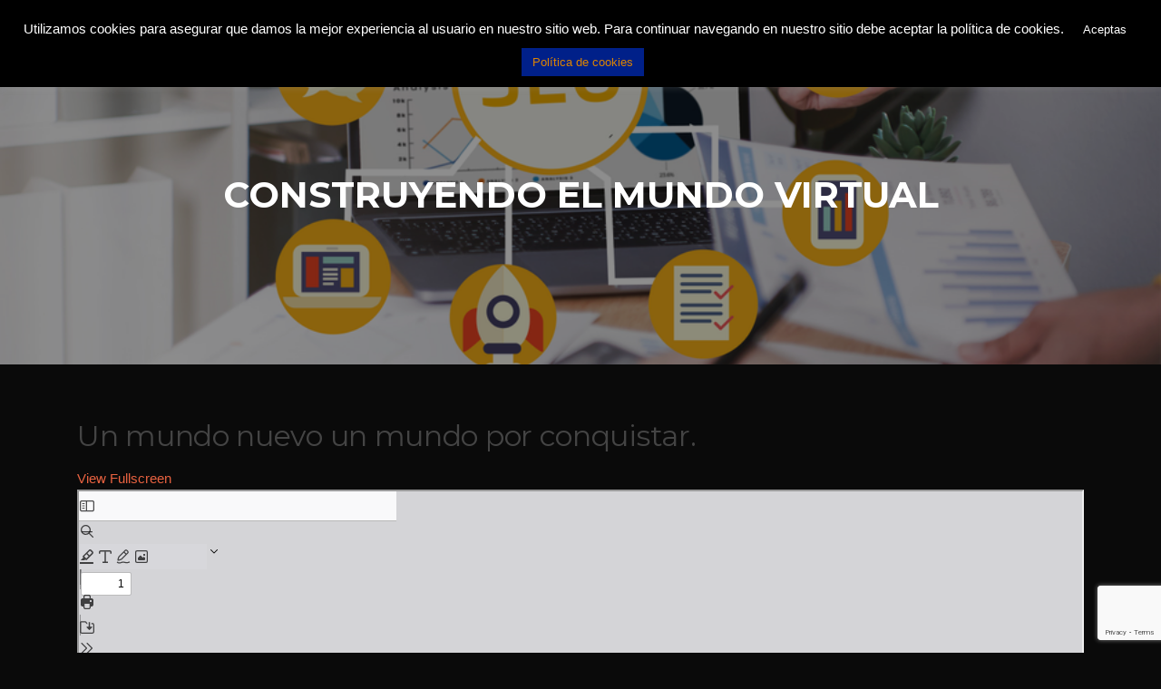

--- FILE ---
content_type: text/html; charset=utf-8
request_url: https://www.google.com/recaptcha/api2/anchor?ar=1&k=6Lct34kUAAAAAHJe7wIESkwwfkYZWF8EjPpawinz&co=aHR0cDovL2x1aXNhc2Vuc2lvLnB1ZWJsb3NkZXRlcnVlbC5lczo4MA..&hl=en&v=PoyoqOPhxBO7pBk68S4YbpHZ&size=invisible&anchor-ms=20000&execute-ms=30000&cb=bns5y9acwio1
body_size: 48755
content:
<!DOCTYPE HTML><html dir="ltr" lang="en"><head><meta http-equiv="Content-Type" content="text/html; charset=UTF-8">
<meta http-equiv="X-UA-Compatible" content="IE=edge">
<title>reCAPTCHA</title>
<style type="text/css">
/* cyrillic-ext */
@font-face {
  font-family: 'Roboto';
  font-style: normal;
  font-weight: 400;
  font-stretch: 100%;
  src: url(//fonts.gstatic.com/s/roboto/v48/KFO7CnqEu92Fr1ME7kSn66aGLdTylUAMa3GUBHMdazTgWw.woff2) format('woff2');
  unicode-range: U+0460-052F, U+1C80-1C8A, U+20B4, U+2DE0-2DFF, U+A640-A69F, U+FE2E-FE2F;
}
/* cyrillic */
@font-face {
  font-family: 'Roboto';
  font-style: normal;
  font-weight: 400;
  font-stretch: 100%;
  src: url(//fonts.gstatic.com/s/roboto/v48/KFO7CnqEu92Fr1ME7kSn66aGLdTylUAMa3iUBHMdazTgWw.woff2) format('woff2');
  unicode-range: U+0301, U+0400-045F, U+0490-0491, U+04B0-04B1, U+2116;
}
/* greek-ext */
@font-face {
  font-family: 'Roboto';
  font-style: normal;
  font-weight: 400;
  font-stretch: 100%;
  src: url(//fonts.gstatic.com/s/roboto/v48/KFO7CnqEu92Fr1ME7kSn66aGLdTylUAMa3CUBHMdazTgWw.woff2) format('woff2');
  unicode-range: U+1F00-1FFF;
}
/* greek */
@font-face {
  font-family: 'Roboto';
  font-style: normal;
  font-weight: 400;
  font-stretch: 100%;
  src: url(//fonts.gstatic.com/s/roboto/v48/KFO7CnqEu92Fr1ME7kSn66aGLdTylUAMa3-UBHMdazTgWw.woff2) format('woff2');
  unicode-range: U+0370-0377, U+037A-037F, U+0384-038A, U+038C, U+038E-03A1, U+03A3-03FF;
}
/* math */
@font-face {
  font-family: 'Roboto';
  font-style: normal;
  font-weight: 400;
  font-stretch: 100%;
  src: url(//fonts.gstatic.com/s/roboto/v48/KFO7CnqEu92Fr1ME7kSn66aGLdTylUAMawCUBHMdazTgWw.woff2) format('woff2');
  unicode-range: U+0302-0303, U+0305, U+0307-0308, U+0310, U+0312, U+0315, U+031A, U+0326-0327, U+032C, U+032F-0330, U+0332-0333, U+0338, U+033A, U+0346, U+034D, U+0391-03A1, U+03A3-03A9, U+03B1-03C9, U+03D1, U+03D5-03D6, U+03F0-03F1, U+03F4-03F5, U+2016-2017, U+2034-2038, U+203C, U+2040, U+2043, U+2047, U+2050, U+2057, U+205F, U+2070-2071, U+2074-208E, U+2090-209C, U+20D0-20DC, U+20E1, U+20E5-20EF, U+2100-2112, U+2114-2115, U+2117-2121, U+2123-214F, U+2190, U+2192, U+2194-21AE, U+21B0-21E5, U+21F1-21F2, U+21F4-2211, U+2213-2214, U+2216-22FF, U+2308-230B, U+2310, U+2319, U+231C-2321, U+2336-237A, U+237C, U+2395, U+239B-23B7, U+23D0, U+23DC-23E1, U+2474-2475, U+25AF, U+25B3, U+25B7, U+25BD, U+25C1, U+25CA, U+25CC, U+25FB, U+266D-266F, U+27C0-27FF, U+2900-2AFF, U+2B0E-2B11, U+2B30-2B4C, U+2BFE, U+3030, U+FF5B, U+FF5D, U+1D400-1D7FF, U+1EE00-1EEFF;
}
/* symbols */
@font-face {
  font-family: 'Roboto';
  font-style: normal;
  font-weight: 400;
  font-stretch: 100%;
  src: url(//fonts.gstatic.com/s/roboto/v48/KFO7CnqEu92Fr1ME7kSn66aGLdTylUAMaxKUBHMdazTgWw.woff2) format('woff2');
  unicode-range: U+0001-000C, U+000E-001F, U+007F-009F, U+20DD-20E0, U+20E2-20E4, U+2150-218F, U+2190, U+2192, U+2194-2199, U+21AF, U+21E6-21F0, U+21F3, U+2218-2219, U+2299, U+22C4-22C6, U+2300-243F, U+2440-244A, U+2460-24FF, U+25A0-27BF, U+2800-28FF, U+2921-2922, U+2981, U+29BF, U+29EB, U+2B00-2BFF, U+4DC0-4DFF, U+FFF9-FFFB, U+10140-1018E, U+10190-1019C, U+101A0, U+101D0-101FD, U+102E0-102FB, U+10E60-10E7E, U+1D2C0-1D2D3, U+1D2E0-1D37F, U+1F000-1F0FF, U+1F100-1F1AD, U+1F1E6-1F1FF, U+1F30D-1F30F, U+1F315, U+1F31C, U+1F31E, U+1F320-1F32C, U+1F336, U+1F378, U+1F37D, U+1F382, U+1F393-1F39F, U+1F3A7-1F3A8, U+1F3AC-1F3AF, U+1F3C2, U+1F3C4-1F3C6, U+1F3CA-1F3CE, U+1F3D4-1F3E0, U+1F3ED, U+1F3F1-1F3F3, U+1F3F5-1F3F7, U+1F408, U+1F415, U+1F41F, U+1F426, U+1F43F, U+1F441-1F442, U+1F444, U+1F446-1F449, U+1F44C-1F44E, U+1F453, U+1F46A, U+1F47D, U+1F4A3, U+1F4B0, U+1F4B3, U+1F4B9, U+1F4BB, U+1F4BF, U+1F4C8-1F4CB, U+1F4D6, U+1F4DA, U+1F4DF, U+1F4E3-1F4E6, U+1F4EA-1F4ED, U+1F4F7, U+1F4F9-1F4FB, U+1F4FD-1F4FE, U+1F503, U+1F507-1F50B, U+1F50D, U+1F512-1F513, U+1F53E-1F54A, U+1F54F-1F5FA, U+1F610, U+1F650-1F67F, U+1F687, U+1F68D, U+1F691, U+1F694, U+1F698, U+1F6AD, U+1F6B2, U+1F6B9-1F6BA, U+1F6BC, U+1F6C6-1F6CF, U+1F6D3-1F6D7, U+1F6E0-1F6EA, U+1F6F0-1F6F3, U+1F6F7-1F6FC, U+1F700-1F7FF, U+1F800-1F80B, U+1F810-1F847, U+1F850-1F859, U+1F860-1F887, U+1F890-1F8AD, U+1F8B0-1F8BB, U+1F8C0-1F8C1, U+1F900-1F90B, U+1F93B, U+1F946, U+1F984, U+1F996, U+1F9E9, U+1FA00-1FA6F, U+1FA70-1FA7C, U+1FA80-1FA89, U+1FA8F-1FAC6, U+1FACE-1FADC, U+1FADF-1FAE9, U+1FAF0-1FAF8, U+1FB00-1FBFF;
}
/* vietnamese */
@font-face {
  font-family: 'Roboto';
  font-style: normal;
  font-weight: 400;
  font-stretch: 100%;
  src: url(//fonts.gstatic.com/s/roboto/v48/KFO7CnqEu92Fr1ME7kSn66aGLdTylUAMa3OUBHMdazTgWw.woff2) format('woff2');
  unicode-range: U+0102-0103, U+0110-0111, U+0128-0129, U+0168-0169, U+01A0-01A1, U+01AF-01B0, U+0300-0301, U+0303-0304, U+0308-0309, U+0323, U+0329, U+1EA0-1EF9, U+20AB;
}
/* latin-ext */
@font-face {
  font-family: 'Roboto';
  font-style: normal;
  font-weight: 400;
  font-stretch: 100%;
  src: url(//fonts.gstatic.com/s/roboto/v48/KFO7CnqEu92Fr1ME7kSn66aGLdTylUAMa3KUBHMdazTgWw.woff2) format('woff2');
  unicode-range: U+0100-02BA, U+02BD-02C5, U+02C7-02CC, U+02CE-02D7, U+02DD-02FF, U+0304, U+0308, U+0329, U+1D00-1DBF, U+1E00-1E9F, U+1EF2-1EFF, U+2020, U+20A0-20AB, U+20AD-20C0, U+2113, U+2C60-2C7F, U+A720-A7FF;
}
/* latin */
@font-face {
  font-family: 'Roboto';
  font-style: normal;
  font-weight: 400;
  font-stretch: 100%;
  src: url(//fonts.gstatic.com/s/roboto/v48/KFO7CnqEu92Fr1ME7kSn66aGLdTylUAMa3yUBHMdazQ.woff2) format('woff2');
  unicode-range: U+0000-00FF, U+0131, U+0152-0153, U+02BB-02BC, U+02C6, U+02DA, U+02DC, U+0304, U+0308, U+0329, U+2000-206F, U+20AC, U+2122, U+2191, U+2193, U+2212, U+2215, U+FEFF, U+FFFD;
}
/* cyrillic-ext */
@font-face {
  font-family: 'Roboto';
  font-style: normal;
  font-weight: 500;
  font-stretch: 100%;
  src: url(//fonts.gstatic.com/s/roboto/v48/KFO7CnqEu92Fr1ME7kSn66aGLdTylUAMa3GUBHMdazTgWw.woff2) format('woff2');
  unicode-range: U+0460-052F, U+1C80-1C8A, U+20B4, U+2DE0-2DFF, U+A640-A69F, U+FE2E-FE2F;
}
/* cyrillic */
@font-face {
  font-family: 'Roboto';
  font-style: normal;
  font-weight: 500;
  font-stretch: 100%;
  src: url(//fonts.gstatic.com/s/roboto/v48/KFO7CnqEu92Fr1ME7kSn66aGLdTylUAMa3iUBHMdazTgWw.woff2) format('woff2');
  unicode-range: U+0301, U+0400-045F, U+0490-0491, U+04B0-04B1, U+2116;
}
/* greek-ext */
@font-face {
  font-family: 'Roboto';
  font-style: normal;
  font-weight: 500;
  font-stretch: 100%;
  src: url(//fonts.gstatic.com/s/roboto/v48/KFO7CnqEu92Fr1ME7kSn66aGLdTylUAMa3CUBHMdazTgWw.woff2) format('woff2');
  unicode-range: U+1F00-1FFF;
}
/* greek */
@font-face {
  font-family: 'Roboto';
  font-style: normal;
  font-weight: 500;
  font-stretch: 100%;
  src: url(//fonts.gstatic.com/s/roboto/v48/KFO7CnqEu92Fr1ME7kSn66aGLdTylUAMa3-UBHMdazTgWw.woff2) format('woff2');
  unicode-range: U+0370-0377, U+037A-037F, U+0384-038A, U+038C, U+038E-03A1, U+03A3-03FF;
}
/* math */
@font-face {
  font-family: 'Roboto';
  font-style: normal;
  font-weight: 500;
  font-stretch: 100%;
  src: url(//fonts.gstatic.com/s/roboto/v48/KFO7CnqEu92Fr1ME7kSn66aGLdTylUAMawCUBHMdazTgWw.woff2) format('woff2');
  unicode-range: U+0302-0303, U+0305, U+0307-0308, U+0310, U+0312, U+0315, U+031A, U+0326-0327, U+032C, U+032F-0330, U+0332-0333, U+0338, U+033A, U+0346, U+034D, U+0391-03A1, U+03A3-03A9, U+03B1-03C9, U+03D1, U+03D5-03D6, U+03F0-03F1, U+03F4-03F5, U+2016-2017, U+2034-2038, U+203C, U+2040, U+2043, U+2047, U+2050, U+2057, U+205F, U+2070-2071, U+2074-208E, U+2090-209C, U+20D0-20DC, U+20E1, U+20E5-20EF, U+2100-2112, U+2114-2115, U+2117-2121, U+2123-214F, U+2190, U+2192, U+2194-21AE, U+21B0-21E5, U+21F1-21F2, U+21F4-2211, U+2213-2214, U+2216-22FF, U+2308-230B, U+2310, U+2319, U+231C-2321, U+2336-237A, U+237C, U+2395, U+239B-23B7, U+23D0, U+23DC-23E1, U+2474-2475, U+25AF, U+25B3, U+25B7, U+25BD, U+25C1, U+25CA, U+25CC, U+25FB, U+266D-266F, U+27C0-27FF, U+2900-2AFF, U+2B0E-2B11, U+2B30-2B4C, U+2BFE, U+3030, U+FF5B, U+FF5D, U+1D400-1D7FF, U+1EE00-1EEFF;
}
/* symbols */
@font-face {
  font-family: 'Roboto';
  font-style: normal;
  font-weight: 500;
  font-stretch: 100%;
  src: url(//fonts.gstatic.com/s/roboto/v48/KFO7CnqEu92Fr1ME7kSn66aGLdTylUAMaxKUBHMdazTgWw.woff2) format('woff2');
  unicode-range: U+0001-000C, U+000E-001F, U+007F-009F, U+20DD-20E0, U+20E2-20E4, U+2150-218F, U+2190, U+2192, U+2194-2199, U+21AF, U+21E6-21F0, U+21F3, U+2218-2219, U+2299, U+22C4-22C6, U+2300-243F, U+2440-244A, U+2460-24FF, U+25A0-27BF, U+2800-28FF, U+2921-2922, U+2981, U+29BF, U+29EB, U+2B00-2BFF, U+4DC0-4DFF, U+FFF9-FFFB, U+10140-1018E, U+10190-1019C, U+101A0, U+101D0-101FD, U+102E0-102FB, U+10E60-10E7E, U+1D2C0-1D2D3, U+1D2E0-1D37F, U+1F000-1F0FF, U+1F100-1F1AD, U+1F1E6-1F1FF, U+1F30D-1F30F, U+1F315, U+1F31C, U+1F31E, U+1F320-1F32C, U+1F336, U+1F378, U+1F37D, U+1F382, U+1F393-1F39F, U+1F3A7-1F3A8, U+1F3AC-1F3AF, U+1F3C2, U+1F3C4-1F3C6, U+1F3CA-1F3CE, U+1F3D4-1F3E0, U+1F3ED, U+1F3F1-1F3F3, U+1F3F5-1F3F7, U+1F408, U+1F415, U+1F41F, U+1F426, U+1F43F, U+1F441-1F442, U+1F444, U+1F446-1F449, U+1F44C-1F44E, U+1F453, U+1F46A, U+1F47D, U+1F4A3, U+1F4B0, U+1F4B3, U+1F4B9, U+1F4BB, U+1F4BF, U+1F4C8-1F4CB, U+1F4D6, U+1F4DA, U+1F4DF, U+1F4E3-1F4E6, U+1F4EA-1F4ED, U+1F4F7, U+1F4F9-1F4FB, U+1F4FD-1F4FE, U+1F503, U+1F507-1F50B, U+1F50D, U+1F512-1F513, U+1F53E-1F54A, U+1F54F-1F5FA, U+1F610, U+1F650-1F67F, U+1F687, U+1F68D, U+1F691, U+1F694, U+1F698, U+1F6AD, U+1F6B2, U+1F6B9-1F6BA, U+1F6BC, U+1F6C6-1F6CF, U+1F6D3-1F6D7, U+1F6E0-1F6EA, U+1F6F0-1F6F3, U+1F6F7-1F6FC, U+1F700-1F7FF, U+1F800-1F80B, U+1F810-1F847, U+1F850-1F859, U+1F860-1F887, U+1F890-1F8AD, U+1F8B0-1F8BB, U+1F8C0-1F8C1, U+1F900-1F90B, U+1F93B, U+1F946, U+1F984, U+1F996, U+1F9E9, U+1FA00-1FA6F, U+1FA70-1FA7C, U+1FA80-1FA89, U+1FA8F-1FAC6, U+1FACE-1FADC, U+1FADF-1FAE9, U+1FAF0-1FAF8, U+1FB00-1FBFF;
}
/* vietnamese */
@font-face {
  font-family: 'Roboto';
  font-style: normal;
  font-weight: 500;
  font-stretch: 100%;
  src: url(//fonts.gstatic.com/s/roboto/v48/KFO7CnqEu92Fr1ME7kSn66aGLdTylUAMa3OUBHMdazTgWw.woff2) format('woff2');
  unicode-range: U+0102-0103, U+0110-0111, U+0128-0129, U+0168-0169, U+01A0-01A1, U+01AF-01B0, U+0300-0301, U+0303-0304, U+0308-0309, U+0323, U+0329, U+1EA0-1EF9, U+20AB;
}
/* latin-ext */
@font-face {
  font-family: 'Roboto';
  font-style: normal;
  font-weight: 500;
  font-stretch: 100%;
  src: url(//fonts.gstatic.com/s/roboto/v48/KFO7CnqEu92Fr1ME7kSn66aGLdTylUAMa3KUBHMdazTgWw.woff2) format('woff2');
  unicode-range: U+0100-02BA, U+02BD-02C5, U+02C7-02CC, U+02CE-02D7, U+02DD-02FF, U+0304, U+0308, U+0329, U+1D00-1DBF, U+1E00-1E9F, U+1EF2-1EFF, U+2020, U+20A0-20AB, U+20AD-20C0, U+2113, U+2C60-2C7F, U+A720-A7FF;
}
/* latin */
@font-face {
  font-family: 'Roboto';
  font-style: normal;
  font-weight: 500;
  font-stretch: 100%;
  src: url(//fonts.gstatic.com/s/roboto/v48/KFO7CnqEu92Fr1ME7kSn66aGLdTylUAMa3yUBHMdazQ.woff2) format('woff2');
  unicode-range: U+0000-00FF, U+0131, U+0152-0153, U+02BB-02BC, U+02C6, U+02DA, U+02DC, U+0304, U+0308, U+0329, U+2000-206F, U+20AC, U+2122, U+2191, U+2193, U+2212, U+2215, U+FEFF, U+FFFD;
}
/* cyrillic-ext */
@font-face {
  font-family: 'Roboto';
  font-style: normal;
  font-weight: 900;
  font-stretch: 100%;
  src: url(//fonts.gstatic.com/s/roboto/v48/KFO7CnqEu92Fr1ME7kSn66aGLdTylUAMa3GUBHMdazTgWw.woff2) format('woff2');
  unicode-range: U+0460-052F, U+1C80-1C8A, U+20B4, U+2DE0-2DFF, U+A640-A69F, U+FE2E-FE2F;
}
/* cyrillic */
@font-face {
  font-family: 'Roboto';
  font-style: normal;
  font-weight: 900;
  font-stretch: 100%;
  src: url(//fonts.gstatic.com/s/roboto/v48/KFO7CnqEu92Fr1ME7kSn66aGLdTylUAMa3iUBHMdazTgWw.woff2) format('woff2');
  unicode-range: U+0301, U+0400-045F, U+0490-0491, U+04B0-04B1, U+2116;
}
/* greek-ext */
@font-face {
  font-family: 'Roboto';
  font-style: normal;
  font-weight: 900;
  font-stretch: 100%;
  src: url(//fonts.gstatic.com/s/roboto/v48/KFO7CnqEu92Fr1ME7kSn66aGLdTylUAMa3CUBHMdazTgWw.woff2) format('woff2');
  unicode-range: U+1F00-1FFF;
}
/* greek */
@font-face {
  font-family: 'Roboto';
  font-style: normal;
  font-weight: 900;
  font-stretch: 100%;
  src: url(//fonts.gstatic.com/s/roboto/v48/KFO7CnqEu92Fr1ME7kSn66aGLdTylUAMa3-UBHMdazTgWw.woff2) format('woff2');
  unicode-range: U+0370-0377, U+037A-037F, U+0384-038A, U+038C, U+038E-03A1, U+03A3-03FF;
}
/* math */
@font-face {
  font-family: 'Roboto';
  font-style: normal;
  font-weight: 900;
  font-stretch: 100%;
  src: url(//fonts.gstatic.com/s/roboto/v48/KFO7CnqEu92Fr1ME7kSn66aGLdTylUAMawCUBHMdazTgWw.woff2) format('woff2');
  unicode-range: U+0302-0303, U+0305, U+0307-0308, U+0310, U+0312, U+0315, U+031A, U+0326-0327, U+032C, U+032F-0330, U+0332-0333, U+0338, U+033A, U+0346, U+034D, U+0391-03A1, U+03A3-03A9, U+03B1-03C9, U+03D1, U+03D5-03D6, U+03F0-03F1, U+03F4-03F5, U+2016-2017, U+2034-2038, U+203C, U+2040, U+2043, U+2047, U+2050, U+2057, U+205F, U+2070-2071, U+2074-208E, U+2090-209C, U+20D0-20DC, U+20E1, U+20E5-20EF, U+2100-2112, U+2114-2115, U+2117-2121, U+2123-214F, U+2190, U+2192, U+2194-21AE, U+21B0-21E5, U+21F1-21F2, U+21F4-2211, U+2213-2214, U+2216-22FF, U+2308-230B, U+2310, U+2319, U+231C-2321, U+2336-237A, U+237C, U+2395, U+239B-23B7, U+23D0, U+23DC-23E1, U+2474-2475, U+25AF, U+25B3, U+25B7, U+25BD, U+25C1, U+25CA, U+25CC, U+25FB, U+266D-266F, U+27C0-27FF, U+2900-2AFF, U+2B0E-2B11, U+2B30-2B4C, U+2BFE, U+3030, U+FF5B, U+FF5D, U+1D400-1D7FF, U+1EE00-1EEFF;
}
/* symbols */
@font-face {
  font-family: 'Roboto';
  font-style: normal;
  font-weight: 900;
  font-stretch: 100%;
  src: url(//fonts.gstatic.com/s/roboto/v48/KFO7CnqEu92Fr1ME7kSn66aGLdTylUAMaxKUBHMdazTgWw.woff2) format('woff2');
  unicode-range: U+0001-000C, U+000E-001F, U+007F-009F, U+20DD-20E0, U+20E2-20E4, U+2150-218F, U+2190, U+2192, U+2194-2199, U+21AF, U+21E6-21F0, U+21F3, U+2218-2219, U+2299, U+22C4-22C6, U+2300-243F, U+2440-244A, U+2460-24FF, U+25A0-27BF, U+2800-28FF, U+2921-2922, U+2981, U+29BF, U+29EB, U+2B00-2BFF, U+4DC0-4DFF, U+FFF9-FFFB, U+10140-1018E, U+10190-1019C, U+101A0, U+101D0-101FD, U+102E0-102FB, U+10E60-10E7E, U+1D2C0-1D2D3, U+1D2E0-1D37F, U+1F000-1F0FF, U+1F100-1F1AD, U+1F1E6-1F1FF, U+1F30D-1F30F, U+1F315, U+1F31C, U+1F31E, U+1F320-1F32C, U+1F336, U+1F378, U+1F37D, U+1F382, U+1F393-1F39F, U+1F3A7-1F3A8, U+1F3AC-1F3AF, U+1F3C2, U+1F3C4-1F3C6, U+1F3CA-1F3CE, U+1F3D4-1F3E0, U+1F3ED, U+1F3F1-1F3F3, U+1F3F5-1F3F7, U+1F408, U+1F415, U+1F41F, U+1F426, U+1F43F, U+1F441-1F442, U+1F444, U+1F446-1F449, U+1F44C-1F44E, U+1F453, U+1F46A, U+1F47D, U+1F4A3, U+1F4B0, U+1F4B3, U+1F4B9, U+1F4BB, U+1F4BF, U+1F4C8-1F4CB, U+1F4D6, U+1F4DA, U+1F4DF, U+1F4E3-1F4E6, U+1F4EA-1F4ED, U+1F4F7, U+1F4F9-1F4FB, U+1F4FD-1F4FE, U+1F503, U+1F507-1F50B, U+1F50D, U+1F512-1F513, U+1F53E-1F54A, U+1F54F-1F5FA, U+1F610, U+1F650-1F67F, U+1F687, U+1F68D, U+1F691, U+1F694, U+1F698, U+1F6AD, U+1F6B2, U+1F6B9-1F6BA, U+1F6BC, U+1F6C6-1F6CF, U+1F6D3-1F6D7, U+1F6E0-1F6EA, U+1F6F0-1F6F3, U+1F6F7-1F6FC, U+1F700-1F7FF, U+1F800-1F80B, U+1F810-1F847, U+1F850-1F859, U+1F860-1F887, U+1F890-1F8AD, U+1F8B0-1F8BB, U+1F8C0-1F8C1, U+1F900-1F90B, U+1F93B, U+1F946, U+1F984, U+1F996, U+1F9E9, U+1FA00-1FA6F, U+1FA70-1FA7C, U+1FA80-1FA89, U+1FA8F-1FAC6, U+1FACE-1FADC, U+1FADF-1FAE9, U+1FAF0-1FAF8, U+1FB00-1FBFF;
}
/* vietnamese */
@font-face {
  font-family: 'Roboto';
  font-style: normal;
  font-weight: 900;
  font-stretch: 100%;
  src: url(//fonts.gstatic.com/s/roboto/v48/KFO7CnqEu92Fr1ME7kSn66aGLdTylUAMa3OUBHMdazTgWw.woff2) format('woff2');
  unicode-range: U+0102-0103, U+0110-0111, U+0128-0129, U+0168-0169, U+01A0-01A1, U+01AF-01B0, U+0300-0301, U+0303-0304, U+0308-0309, U+0323, U+0329, U+1EA0-1EF9, U+20AB;
}
/* latin-ext */
@font-face {
  font-family: 'Roboto';
  font-style: normal;
  font-weight: 900;
  font-stretch: 100%;
  src: url(//fonts.gstatic.com/s/roboto/v48/KFO7CnqEu92Fr1ME7kSn66aGLdTylUAMa3KUBHMdazTgWw.woff2) format('woff2');
  unicode-range: U+0100-02BA, U+02BD-02C5, U+02C7-02CC, U+02CE-02D7, U+02DD-02FF, U+0304, U+0308, U+0329, U+1D00-1DBF, U+1E00-1E9F, U+1EF2-1EFF, U+2020, U+20A0-20AB, U+20AD-20C0, U+2113, U+2C60-2C7F, U+A720-A7FF;
}
/* latin */
@font-face {
  font-family: 'Roboto';
  font-style: normal;
  font-weight: 900;
  font-stretch: 100%;
  src: url(//fonts.gstatic.com/s/roboto/v48/KFO7CnqEu92Fr1ME7kSn66aGLdTylUAMa3yUBHMdazQ.woff2) format('woff2');
  unicode-range: U+0000-00FF, U+0131, U+0152-0153, U+02BB-02BC, U+02C6, U+02DA, U+02DC, U+0304, U+0308, U+0329, U+2000-206F, U+20AC, U+2122, U+2191, U+2193, U+2212, U+2215, U+FEFF, U+FFFD;
}

</style>
<link rel="stylesheet" type="text/css" href="https://www.gstatic.com/recaptcha/releases/PoyoqOPhxBO7pBk68S4YbpHZ/styles__ltr.css">
<script nonce="H73MrDaEnNG-vM3JvOXDCQ" type="text/javascript">window['__recaptcha_api'] = 'https://www.google.com/recaptcha/api2/';</script>
<script type="text/javascript" src="https://www.gstatic.com/recaptcha/releases/PoyoqOPhxBO7pBk68S4YbpHZ/recaptcha__en.js" nonce="H73MrDaEnNG-vM3JvOXDCQ">
      
    </script></head>
<body><div id="rc-anchor-alert" class="rc-anchor-alert"></div>
<input type="hidden" id="recaptcha-token" value="[base64]">
<script type="text/javascript" nonce="H73MrDaEnNG-vM3JvOXDCQ">
      recaptcha.anchor.Main.init("[\x22ainput\x22,[\x22bgdata\x22,\x22\x22,\[base64]/[base64]/[base64]/[base64]/[base64]/UltsKytdPUU6KEU8MjA0OD9SW2wrK109RT4+NnwxOTI6KChFJjY0NTEyKT09NTUyOTYmJk0rMTxjLmxlbmd0aCYmKGMuY2hhckNvZGVBdChNKzEpJjY0NTEyKT09NTYzMjA/[base64]/[base64]/[base64]/[base64]/[base64]/[base64]/[base64]\x22,\[base64]\\u003d\\u003d\x22,\x22QC1QJcKZw5nCojJGw5bDuMKFw5jCqGogbcOofx0/ch0Jw4Qvc1ZncMKyw49wLWhua3PDhcKtw4nCl8K4w6tAVwguwrbCkjrCljzDvcOLwqwJLMOlEXl3w51QG8K3wpguPMOKw40uwr/DiUzCksOVE8OCX8K5NsKSccK5R8Oiwrw7DxLDg1fDrhgCwpJRwpI3HlQkHMK/FcORGcOpdsO8ZsOswpPCgV/[base64]/[base64]/[base64]/BMOGw6QTw55Gb3bCtcOPwodMPB/CoD5kwrHDscKPPcOWwpR7L8KJwonDsMOJw73DgTDCoMKGw5hdZRHDnMKbUsKwG8KsUwtXNBJjWh/CjMKkw4bCmTjDq8KrwpRDYMOfwrpuLcKZaMObPsOZKHrDsjTDt8KZPEHDgsKBOk4VesKsGCZfQ8OAQjnDvsKXw6I4w6jCosKpwpEjwrQNwqHDnSXDq2DCgsOdFcKEMDvDk8K/CEPCmcKfC8O6w4Ijw6NUXEYgw45yEz3Ch8KRw7rDhQVCwoRgQMKqOMO4bsKWwrsECHojw53DtMKyNcKHw4nCmcOvVxx7ScK2w5XDlcKPw5nCkMKuOkfCicOPw7PCim/DiwHDuCcwfQXDoMOqwqAJGsKLw6cGEcOXRsO6wrcPeFvCsTLCvHnDpU/DucOiISjDsgofw4HCsWTCtcOEB25jw73ClMOew4h4w4J3DFpbVkd5MMKhw7thw58uw5jDhSRRw6gpw5tCwrc5wpTCgcOiLMOpI15+GMK3wppZGsOVw6jDlsKBw5RPNMO2w4FEGGpuAMOLQn/ChMKLwrZlw7ZSw7fDmMOpM8K2S1bDlMOLwo4ODMK5YSpTM8KSRCNUHhdDXcKXRHnCsinCrylbEETChkgrwrxSw5M1wo/CoMOywqnCvsKnYcKBHWzDtw/DuR0wecK3XMK8EAoQw6jDvCNZYMKKw6JkwrZ3wrZNwq8Ow5TDhsOZXcKsU8O5MWcZwqlgw7E3w6PDu00rAWzDhV9jHk9Pw6Y5DR0zw5VHTx7DuMKEEgQ8Jk0+w5/CvhxPd8O+w6sIw5HCk8OYDxRLw5XDjn1Rw706PnrClUJKFsOLw49lw4rCicOXSMOOFi3Du1VBwrfCvsKnQ15Xw73DkTUBw6jCqQXDjMKUwq1KLMKXwoQbccOkBkrDphFOw4YTw78Gw7LClTTDmMOuLgrDvmnCml/[base64]/DhBBEw5FiW8K3AmDDnR8eXFLDrcKidUJ+woxMw61RwoIjwq1abMKGBMOmw4A1wrcIIMKHScOzwq47w7HDnVR3wr9/wrjDscKBw5PCsjx0w4jCisODLcKww7TCj8Ovw4QCSikDCsO9XMOBAyk1wqYzIcOAwrXDuTkkJyjCvcKewoJQGMKaIXjDhcKaNkZcwo9Zw63DpnHComplMxLCpMKAJcKowoouUiZGQx4cacKCw7d1E8O/C8KrbhB9w6rDtMKrwqYiGkzCjT3CisKDDRVzasKxETbCoXXCn3ZedxMPw6/Ct8Ktwp/CtW3DmsOAwqgQD8KUw4/CrRfCtMK/YcKjw4EwJcKxwprDlWvDkjfCv8KZwrbCizvDrcKrQ8O/wrfClmEsA8K/wppid8KYXTE1YsK3w7oywrdEw7jDtXAFwpbDh1tEdmIIJMKtDgQ1OnrDgXB8USlSGjU6eCfDvHbDvlLCsW/CucOjLjLDjnvDtXhBw4vDhggPwpoUw4HDkG7DtWBrTm7DvG8WwpLDl2XDvsO7WGDDp0hmwp1UDG3CucKbw5tVw7TCggYXBAccwq8YecOoNVvCmcODw7o5VsKfRMK5w5Alwr9WwqFZw7vCv8KYdhPCkxvDucOCUMKFwqUzw6DCl8Kfw5/CgQnDn37DqSUXJ8KHw6kIwqoQwpZEdMOoccOdwrnDssOfXUzCl37Ds8OBw4DCt3TCjcKEwpt9woFOwrgbwoFTLsOZf3rCmcOWYk5VdcKaw6tYPnw/w4dzwpHDr3dzLMO4woQew7NOHcOkXcKtwrPDksKhSWDDqTrCmAXDqMOtLMK3wq8iEQzClDbCmsOQwrDCtsKHw4DCoFDDssKRwprDs8Onw7XCkMK9IcOUTVZ/azXCs8OZwpjCrgxeBzBQKcKfBiQ4w6zDqjDDrMKBwqPDpcK4wqHDqBnCklwVwqDCtUXDuVl6wrfCi8KiY8OKw77Dn8Kwwpw1wpsrwozCnRw+wpRHw4FMJsK8w6PDpsK/a8KowpPCpS/[base64]/HsOjwq/CqivDhcKqRR7Cj8KLwqrCssKPKcOzw6TDscOJw5HCvlTCoU4dwq3Cu8KPwrMcw7EWw7nDqMK3w5gbDsK/PsOSGsOiw6XDvSQnR04HwrfDvDUtwq/CscOZw4E+K8OGwohgw4PCksOrwoMXwpomFS52AMKyw4NNwo9OW3vDs8KFAiknw7k0Ek7CmcOtw5ZSLsKdwpbCiXMpwo83w6/CsUzDqD1aw63DmjsYXUYrIXVoQ8Knwq0Ow5IfAMKpwrUGwrgbIR/Cr8O+w7hiw5xnUsOuw4PDnGE5wrjDomXDgyJMClQ1w78FTcKgAcKbw4QAw7B1LsK+w7fCn2jCjirDt8Obw6vClcOcWgvDpgfCsAlSwq4ww4ZbFAklwrTDo8KiJmxFb8Okw6tRD3M/w4YLHjDDqn1WXcOuwr8hwqNCPMOjdMK1bRw0w6XCqwZKV1M7XMOMw6QcbsKJw7PCuEIHwoDCjMOyw7YXw4pvwpfCvMK6woDClsOYF23DiMKiwotcwo0Dwqlgw7EpYMKSY8OAw6c/w7Q2OCjCq2fCusKBScO9bAxZwpcXf8OfWQHCpDQgRcOiPsO1a8KWe8Kyw4/Dp8O1w6bCj8K+fMOic8OEw6/ChXEUwo3DtzXDgsKeS0TColVfNsOkQcOnwrDCpQwuTsOzG8OxwqASFsOAB0ZwUgDCjEIjwoLDpcKsw4B6woADFF56QhnCvlHDkMKXw44KclZVwpLDpTPDsQNYQQxYVsOtwowXUCtWW8OZw4/Du8KEcMOiw44nLR4lUsKvw7MARcKnw6bCn8KPI8OrdXNlwrDDuyjDjsOhCHvCjsODTjINwqDDvyLDpWXCsCARwpVdw503wqttwpLCnCjChA/DpAhnw5swwrgEw5LDoMKSwq/CmMObHV/DpMK0bS0Aw7J1wr9hwqR6w4AnFnV/w6HDjcOjw6PCvsObwrczc0RcwoFZYXPCpMO+wonCj8KCwqYbw7tPBkhmIwVRf3B5w4RIwpfCj8K6wqLCqBTCkMKQw4zDnj9Bw7pww69ew77DimDDq8ORw6fCsMOEw6LCoyUVYcK4EsKxwoRRZcKbwoDDkcOBEsOgTcOZworCjWM7w5NNw7vDvcK/[base64]/CVpUwqbDpR/Cg8OlwoTCmxfDicOWCMOrEsKiw607fG8aw55vwrAfTBLDvyrCnl/DjRHCgS7CusOrJcOGw4p2worDu2jDsMKWw6lYwqTDpsOsLn11DsOEOcKtwpkYwrUew5k9FGbDjRvDs8KSdAzDpcOQXVdUw5llcMKPw4ICw7xIeEI5w5bDuS/Cog7Dk8OHQcKCOWHChy5MW8Odw7vDsMO0w7HCgHFueRjDvz/Dj8O+w43DpQ3ClRHCtsK7Vz7DrEzDk3vDmSXDhXHDrsKewpYyOMK6Y1nCrHZqHgzDmMOfw6E7w6srQcO1w5JawoTCmsKHw7w/[base64]/CjxbDhcKFw5o9wrE3NcK/wrPCisOmw5sqw5Ffw6A6w7FYwq5XVsO4AsKpV8OJd8K3w7EOOcOufsOUwo/DjwHDlsO5SXTCs8OMw4ZiwqNCYlFefTjDhENvwrjCosOCV3YDwq3DgwHDnj9KWcKrQEdeOTMoNsKkcGRlOMO7LcOcXGDDsMOSaV3DlcKxwpVVaGfCuMKEwpzCjlfDtUHDmGx2w5fChsKvC8OuWsO/eUfDgMKMe8KWwrPDgTHDvHUZwpnDq8OWwp/Cg0zDiRvDu8OVFcKaAxJGL8OMw73DkcKYw4Vpw4bDpMO6d8OGw6tlwp0ZaX7DtsKrw40PZy1jwpRHNhzDqyfCixjDix9cwqcYVMKIw77DpzZkwrFsNH7DtQfCoMKvBmx6w5oOUMK/woAXRsK9w5MWSRfCuBfDuhpBw6rDvcO5w6F/[base64]/NcOtMcObMsKKCFQlwpMIcEAXCDLClGE/w7DCsyBHwoNRFCRaVcOACsKgwr4hC8KcEh4bwpt3aMOMwpgxMcOgw5RMw4MzPy7DtcO5w6N6MMK8w5F/[base64]/LcK5IE7CjSsBZD08VTvDtREAw5HCo8OUScOkw4RKY8KbdcO4VcOAcmhRHCJjPT7Dt28Owr9vw5jDjkZ8SMKuw5TDo8KRFcKww5piC1MRMMOgwpHCuC3Dui/CucOrSFRDwo4PwoJlVcKjbyrCtsKJwq3DgifClhljw6PDkxrDg3vCvEYSwr3DnsK7wpdZw5JWbMKqBTnDqMOfDcKywpXDqUhDw5zDsMK/UhUYX8KyGDkCE8OzaU7ChMKxw5fDij1sFBcCwprCi8Opw5EqwpHDpUnCtTRcw6LCuVNOwrQtcTswTGjCjsKyw4nDscKxw6AqFyHCtSNmwpd1LMK9Y8KkwrLCtQQRQTHClWPCqloUw6YDw4LDtjpwKGVfa8KBw7FEw4JawqwTw7bDkw/Cvi3CqMKnwrnDujx9b8K1wrPDiBM/RsOkw4LDssKxw5PDqkPCmUxAWsOPFcKuJ8Khw5zDlcKeIT9vwpzCosOlZSIDOMKbKgnDs30Gwqh3c3ZuUsOBaWfDjW/CncOCUcOVGy7CrUMiS8K3YcKTw4rCqwVtIMKVw4HDt8Kaw77DuAN1w4RPCsOQw645AVrDvQ9YL2Jaw6I1wokeYcO1NzpBTMK6axbDjGwkeMO2w44ow5DCncOoRMKkw47DlsKbwosbCGjCp8K2wr/DuUPCsGxbw5A4w5oxw6HDrG7Dt8OAFcK1wrEGFMKRNsKswrljRsOsw61Awq3DmsKnw53DrHLCg39xUMOyw6EjfwvCksKUEsKjecOESR84IVvCscKjCgwTUsKJUMKRw6FYC1DDkCc7BDJTwpV9w69gBMKXYMKVw5PCs33DmwZ/dSnDoDTDrcKrM8K8YQNAw4UnYzTCvk56wrcrw6fDqcKTLkzCtWzClsKuYMKpQcOqw48cX8OeB8KudGzDog5LH8KRw4zCg3FLwpbDscOaK8KTTMKlQkFFw7Qvw5Ndw4xdKyoLZ27CpwHCusORISgww7nCt8OXwo7ClEhVwpM8wqvDk0/DmWM+w5rCkcKYB8K6CsK7w51CMcKbwqsgwqzCqsKHTBQge8OsDcKmw6bDp0cVw5Iewp/Ct1TDol9dVcK2w6VlwoE1X1fDu8OkWH3DungNdcKNFGfDjFfCnUDDshJiNMKEKMKBw5HDgsOmwp7Dq8OxZ8OYw6TCtE3DuV/[base64]/[base64]/wpbCixfCq8KhRcKoGlxTTmksasOOHsOjw7odw6TDv8KRwqLCncKnw5HCl1dKQ1ESETBaVxl6w5bCrcK/DMKHcwLCvWnDpsOAwqzDojLCpcK3wpFbJTfDv15DwqFbOMO4w5sKwptiK1DDkMOjDsO9wo5ceTkxwozCssOvMQjCn8Ocw5XDmFTDqsKUWHELwp1Gw54ATsOpwqofYEzCgj5cw5waScOUUG3CsR/[base64]/Cn8OAE8KDw5PDjsOxw5QNw4dIJsOGEMKjZ8OFwpnClMKvw5/CmlPDoW7Cr8KpYMKxwq3DtcKFeMK/wpJ6QWHCgk7DmUNvwpvCgBRUwqjDosOlOsOyQsKQPj/DnDfCtcOBTMKIwpRXwo7DssKMwr7DqxQ+GcONDH/Ch1/CuWXCrlXDjEo+w609HMKgw5LDh8KQwqtLZBTColJDPXnDi8OuXcOCdixzw6wLWsK4TMOvwojCtsOVEhTCisKPwq7DtW5DwoLCpsOMPMOpV8OeMDbCqcO/Q8O/[base64]/DiztAbiQDEcKaYCE1Ug7Cq8KKclgJT8OmEsOpwoddw6xDdMKaYlcWwqXCssKzEy/DqMKyBcKsw7B1wpczZ2d/wqjCuj3DkDBGw5UEw4MTJsO/[base64]/CtArDs0jCsMKAw6Nfw6d6JcKkw7jCqR3DoVPDuUzCuUjDii7ChWXDmzoMalrDpgYeUAh7H8KleHHDucO5wrfDvsK6wq9Vw4YQw67Dt2nCrH5wTMKnDgg/dALDlcO1GxDCv8Ocw6jDvW1BIVfDjcKxw6YQLMKOwqAow6QqKMOnNCUlE8Kew5drGSN6wrczMMOPwokvw5BgEcOrNR/Dh8ObwrgEw5HCoMOUDsKLwqtMF8KFRVnCvVzDkl/CiAd5wpEcGDENIQfDlF8YGsOVw4Nyw7DCusKBwpDCpw9GHsOdaMK8aVJTVsKww4Qcw7HDtBx4w60qwpV0w4XDgDNfeiYyFcOQwobDlzvDpsKEw4/CjnLCsznDixgEwqHDkWNDwrHDs2EPfMOwGEYTN8KqQ8KNBDrDgcKYHsOTwrbDtcKgPQxrwoBNcT1+w6Qfw4bCt8OQwozDjCzCvcKtw7NHEMOsa3/Dn8OBSnYiwrPCs0nDucKsOcKLB2tqPmTDoMODw6HChGDCpSvCisKewr4xdcOfwqDCgSXCi3MYw4BmA8K3w6XCscKXw5TCvMORZQzDucOnJj/CvjVFH8Kgw6QOL0FBMzYiwppFw7wdcV85wrTDosO+W3XCuQg/[base64]/FcK+Z8OVwoEZBcO2wpZ+w57Dj8Kfw6NkwqMow7XDi0AhbxXDpcOsYsK4wofDtsKyGcKYeMKWHBnDlsOow5fCtAYnwr7DocKKaMOmwoxhW8O8w4nCg39qPU5Ow7MbQD3Dq29HwqTCl8K9wp81wp3Dq8OwwpPDssKyLG/ChEXCsy3DosKIw5FsacKmWMKJw61FEg3CiEvCunoSwrZoQ2bCqsKkw57CqU4sGTtmwqpdwpNEwqxMAR/DrW3DgF9pwoh6w4ohw44jw6/DpG7DhcOywr3DuMKwLD4lw4nDrQ/DqMOTwrbCsSPCuXYpVm13w7LDswnDugVWNMOfTcO1wq8SEcOPw7DCnMKYEsOhDntQOV0CZ8KiTcOMwrdlNkPCq8O8woIsDDoyw6cqXyLCpUHDsk0Qw6XDlsODEgbCrQIfWcOzE8KJw4TCkCk8w5xFw6nCkwR4IsOVwqPCpMOfwrbDjsK6wo1/EMO1wq8Dwq/DlThoRgcJJ8KNwpvDgMONwoPCkMOlMHNQVwscV8KHwr5jw5N+w7vDlcOuw57Crm92w6VrwofDkcO5w4rCk8ODNxMgw5YLFQE4w6/DtBx+wpJYwpzDhsKCwr1JYHg4dcOTwrV7woI0SjBbJcOnw54QR3kHZS7Cr0fDoSMHw7/CqkfDhcOvC0BIbsK0wp3DrSDCo1gdCh7CkcOJwp0Qw6MOOsKkwofDnMKswoTDnsOsw6LCisKYJsORwrXCmn3Co8KMwrsScMK3PlR1wr7Cn8Kpw5bChBnDtmNUw4jDn1EGw5hHw6XChMODAw/ChcOgw49VwoHDmDUGWjHCjkbDn8KWw5/[base64]/CmcKGw43CnC3CsBoMTcKDw4d5IxbCpMOxwrFNLBtowr0AdMKwcQzDqSEzw4PCqlPCv3QgS24DRi/DqwxzwrLDt8OnERJ+PcK7wrdOWMKhw63DmVdkE28ecMOObMKswqfDmMOJwowHw7bDgg7DhsKswpU4w5Uuw60fHzDDu0okw7rCsXLDnsKofsKSwr4UwrPCjcKmYMOEQsKhwrxsZnvCuxJ1B8K/UcOZO8KawrYMCFzCncOsVMOtw5rDuMKEwogVOQFZw6zCuMKlc8OMwqUvW1jDnkbCocOhWsOuMF0Mw7vDhcKQw6J6b8Ofwp1mc8OzwpBLIsKewpplfcOBOC92w60ZwpnCpcKrw5/CgsOvYcKEwqLCi3YGw6DCq27CkcKsV8KJd8ONwr0TJMKuJMKxwq41QMO2wqPDlcKCHx19w7F/DsOtwpNGw5VfwpfDkAHCh1zCjMK5woTCqcK4wrzCvyTClMK3w7fCnMOpc8OZXmsHL1doL3vCkFshw63ChHzCosOpJAQOMsKjYRDDtz/Ctn/[base64]/Dp2/ClsKGKsKEXF5JDcK8wo/Ds2Z1bMK4TsOwwqFEZ8O1GRU8E8OdIMObw4nDsTdeKloOw6jDpMKuUEDCoMKgw6XDsBbCnyXDiwTCmhcYwqHCjcK/w7fDrg0ULmF7woN1bMKzw6FRwpbDkz3Ckz7CuE0aTSjCv8OywpbDt8OECSXCgXHDhEjDhR/DiMKqT8KjFcOowqVhBcKew6Qhd8Ojw6wLNsOaw5xJJEdwc2LCk8OaHQHCgRrDp27DqzvDlWJUBMKVTDEVw7jDh8Kgw7lgwq0MH8O9W2/DmCDCicKxw4dtXwPDv8OAwq4mXMO0wqHDk8KVcMOjwrDCmTkXwpXDukZ/fsOnwpbCgcKINMKVKsOww74veMKTw5ledsOHwpjDiyfClMK9KlbDosOmdcOWCsO0wovDlMOyaiTDhcOlwpXCqcOAa8K7wqXDu8Kfw5x3wpRjBhUAw4NnRkE4YS/DmF/DkcOZB8KBVsOHw5dRJsK4DsK2w6IDwqTCnsKew5LDoSrDh8OpUsK2QHVQXzPDlMOmJ8OAw4jDucKxwrh2w5/Dnz4kAGrCtRkDAXQxPl09w51kT8OFwrg1BV3Cr07CicOtw4p7woRAAMONKxbDpSUGUMKWIwZ6w4XCucO9VMKaQX0Aw7tuV0fCiMOPQgjDshx3wp/[base64]/w5zCugFWQy/[base64]/w5p/SsOERUFZwpXDigFew4bCscKkEwvDscK6wpRBel3Ctzhew7ctwrjCtVQwVcOsYFtgw78DC8KgwoIFwoJGRMOfdcO9w5h4DFbDnHbCn8KwA8KmPsKMNMKWw7XCj8K3wp8/[base64]/[base64]/wpY3TjzDuD82wqPDklE1XcKaTcK5ZgzCu8OkA8OjcsOQwptGwo/DokfClsKKCsK4c8K7w788EMOdwrNGwrbDscKZdX12LMO9w7VAA8O+Mm7CusOfwohMPsOBw63CjUPCri0bw6Z3wo90KMKfasKbZjvChFQ/RMKEw43CjMKvw7XCpcOZwoTDrxTDsX/CusK2w6jCr8Knw4vDgiDChMKHTMKkY3rDisOywqrDssOCw5TCisOZwr0BVMKwwqtebwt1w7czwopYOMKVwovDs2LDlsK7w4vDjcOtFkdOwqgewr/CucKUwqA2DsOgHF/[base64]/w4vDuTPDnR3DiwJewprDqTQRSsOPfgLCgz/CtcKuw4MgGRtWw5ZVA8OnbcOXJWgMZBHDhCTDmcOfK8K/NsOpQS7CgsKQWMKFMV/ClAXClcKtKcOPwqHDnzcSaj4Twp/ClcKGw4fDqsOuw7bDgcKhfQtYw7jCoFDDq8O2wpIFD3zCr8Orbj95wpzDocK5w4oCw5zCrRUBw4kVwo5IQQDDug5fwq/DnMOtGsO5w5dCO1B3HhTCrMKFFFbDscOoBkYGwqHClH5KwpbDucOIVsKJw4DCqMO3cXgpM8K2wrs0W8KVUVc7GcKcw7vCicKdw7TClcK6L8K6wqArAsKCwrPDiQ/Dr8OOcWLDoA4EwrwgwrPCr8K/[base64]/[base64]/w48Vw67DjsKIfDnCksKYw7/[base64]/[base64]/N8Oww7/Dg8KWw5TChxzCrz0NPVlXbnHChMKaY8OxNsOQL8KYw5VhKEgFCTTDmhLCu09RwoPDmWY6e8KIwp/Cl8Ktwp9Pw5xpwpzCsMKGwrrCg8O9a8KTw5HDtcOlwrAYNw/[base64]/CjcKhwq/CgMO1RcOXRSXCsAJNw5bDgGHDl8OUwpAXwqbDgMOnPAbDkSI0wpDDtidmYyDDv8OnwoJew7/DsTJ7CMOJw4xpwrPDjMKCw6XDrnIVw6/Cg8Ovwr9pwpx6GsKgw5PDtMKlIMO5FMK8wqzCicK9w71+w6DClcOaw6JQW8OrO8OBdMKaw7LDnlrDgsOiOgTCj0jCklZMworCgsKBVcOgw5YdwpVoZXM6wqs2I8K3w48VBkkowr4gwr/CkBjCkcKNDWkcw4LDtQliJcOiwo/DrcOdw77CmG7DoMKnbh1pwpPDs0RTMsOuwoRqwofCm8ONw7kmw6tqwoDCo2xvdg3Cu8OHLCxuw43CisKwERpdwpbClELCkxwiKg/Cl1BlP1DCjS/CmTVyBnTDlMOEw4nChDLCiDAUGcOWw7w6WsOCwr93woLCjcOkOClzwpnCrU3CoxjDilLCvS4Ga8OrGMOlwrQ6w4bDrAxYwrHCrMOKw7LCqjHChiJXOVDCtsOlw6IgH3lAScKtw7/DpB/[base64]/DncOeWMOdw5pGTxDDrXzCuzvDtA9Awp3ClARCwobCi8KYw7V5wqdzNG3DtcKXwp98PXIBLcK9wr/DlcOEBMONAcKVwrATK8Odw6PCrsKzADx8w5PCiiccLgolw7rCgcONK8OtahHCjVV6wptLOFLCrsOvw5FLJgNJDsOOwroQf8KXAsKJwpFOw7xwax3Dm1UFwqDClcKKbHhlw7YRwpcccsKvw6PCtH/Dp8O6WcOVw5nDtRFHcxLDgcKsw6nChSvDpjRlw5dUZmnCpsOHw4pjbMOwLcKxA1hXwpPDpHE7w5lzWF/[base64]/Cr8KJK8Kdw5fDosKYw4kIZ8KFCDADw6otL8OEw602w5QddsKiw4sGw4Mfwo7DoMOHAVvCgRDCscOlwqXCsCxqFcKDwqvDsy8MTHjDn05Nw647KcOuw6dRRWLDgsK4YRE6w5hKYsOTw4/Dk8KmAMK1FMKVwq3Co8KFWikWw6sEZMONbMKFwrfCiG/CjcK3woPCsBISc8KfAxrCuV4bw7ZpM19dwrTCg35Yw6rCs8OSw703GsKWw7nDh8O8MsKSwpvDm8O7wq3CjTjCln9SAmTDvMKnF2dXwqPDv8K1wolYwqLDtsKTwrfClWZTVF08wo4Wwr/CozcIw4Znw4kiwrLDqcObWsOCXMK2wpfCksK2wp/CuWZYw43CpsOrdTpbKcKDLhrDuxfChXvCpMKyUcOsw7vCnMO/DgjCuMKGwqoTKcOIwpDDmULDrMO3LFDDuTTDjz/DhTLDmsOuwqsNw6DCuhTDhEEHwq5Zw7pYAMKvQ8Otw4xfwqd2worCsV3DhWwVw4DDlCbCjA7DmTUdwobDusK4w6RCRg3DpDLCrMOrw7YGw7jDgcK7wo/Cn0PCgcOKwoHDr8Otw6ozBgbDtnrDpxoeE0zDvUoSw5A+w7vCuX3Cjl3CgsK+wpPCkngqwpHDoMK/wpUxGcOswr9KLWDDkVgGb8Kyw7cjw5PCh8OXwoPDrsOGCCnDm8K9wo3CtD/DtcK9HsKvwprCi8Kmwr/[base64]/DukstWBTDgsKnS8KOwpgZwp4PcTV3wozDocKnN8Oew5l0w5XDt8KifMK9C34Gwpx/M8KJw6rDmgjCrMK7MsOQf3/CpCRoBsKXwoU6w6PChMOhcGdyJ1ZBwr9kwpo3EMO3w6sewpbCjmMCwofCnHNgwpbCjiNxZcOEw6bDt8KDw6/DoCB5D3TCvsKbYA4JIcKbHRnCv13CksOJWF3DsAQxJmrDuRXCssO5wrHDncOlBG3Clio1wonDvTgQwr3Do8KuwpJgw7/Dpy9WBCTDssOYw4FNPMO5w7bDnmbDr8O9djbCpxZpw7zCr8Omwq0/wqELE8KyCm9zX8KNwrwXUsOGScOlwoXCocOvw5PDsx9SG8OVb8K9VRvCik50wqoGwqAERsO0wpzCgj3CqGx/ZsKsTMO/wpMWF3AUAzssSMKZwoTClQLDmsKyw4zCpy8dez4xQg5Yw7sWwpzDmHZwwqrDuBnCpg/DicO/[base64]/DksOafSUEc8K0woTDpE3CihDDrMKNwqnCjMO/wo5vw7NnBjDDmF/CuyLDnQ/Dm1fCjcOnY8KnbsKUw4XCt2A3VCPCqMOawqd4w5NaZyHCuhw8JlJ1w4Z/NTZpw7Imw4jDoMOWwqFcT8KXwodMA09zUAnDl8K4FMKSUsOrBnhxwqp/AcKrbF8cwqgmw4A8w5DDgcOZw4AOMQ3CucKrw47Chl58O1kBX8KlPzrDtsKKwr4AIMK2ZhwRMsOeD8OwwpMDW2k0VcOTWEvDsgDCn8KLw4PCl8OyQsOIwrA1w5TDocK+GyfDqcKId8OeUCNZZsO/EnfCvjobwqbCuC/CiXTCrjrChzDDsEpNwrrDjCvCicOJYARMI8KdwpQYw6MJw7/Ckyknwqw8KcK5UWvCr8OUMsKuY3vCpWzCuA9ZQWs8AcOCFMOpw5cFw6BxMsONwqPDpncpOVDDm8KawoFIIsOWAkPDtMOSwrrDi8KNwqtiwoZ9WltrI3HCqS/CpkvDj3HCisKPYsOYWcOnLUXDgMOOYnjDvWtLcF/Do8OQHsOAwpoHIEt8asO1R8Oqw7cWbsOCw4/DmkRwFyvCiUJ3wrgYw7LCi3DCtgVyw4ZXw5XCmQPCu8KEScKkwrrDlTNkwonCq3J7bsKla3Y4w6t0w6MGw4JswpRLdMK+JsO5CcOQTcKxaMOGw6DDtU7Cp3PCiMKBw5nDlsKLf3/DpxMMwo/DmMOUwrHCgsKgEzhwwqFYwq/Dpy4IKcO6w6vDkTkUwotCw4kzZsOKwqTDtWUWTmhkMsKeAMO1wqs/FMO1WW7DisObGMKLM8KXwrQMacOLbsK1wppSShzDviTDnBhFw4xGW3LDj8KBe8OPwqZoDMKGcsKja1DCu8OhF8Ksw4fCisO+ZWdmw6ZfwqHDuzQXwojDn0FIwq/[base64]/[base64]/[base64]/CrmYPSQkww7N1wqHCtMKSw6gPHcOCJMO5w60Kw57CkMOwwpZ/a8O1W8OAAizCqcKbw7Zew554M2pfeMKgwoYcw7suwqEhXMKDwrd1wp5rMMObIcOEwqUwwoPCr1PCp8ORw5HDpsOKNA57VcKvdnPClcKLwrxhwpXCocOBNsOqwq3CmsONw7YnYcKDw6YcWyHDuR0cWsKXw7/[base64]/wpfDs8OgwrkhwrTCvsOIwoPCncO+LREjdHbDp8KsFcOPJgjDp1gGJmTDtCc3w57DrzbCpcOxwrFhwowYZ0pHIsKhw5wNEkFywozCgChhw77DgMOQfmBbw7llw7XDlcKLOsOEwrvCiVJcw4rCg8OJAHHDkcKvw4rDoRw5CW5xw7Z5BsK4RAHCm3vDi8O/ccOZGsK5wrjClgfCs8OLQsKwwr/[base64]/CrQgrw5khwrYPAMKvb2E/wq/CtMOONFZewrYsw5jDlGhJwrbCnlUBaB/CnQgyXsKuw5TDvkl5BsO0cVM6NcOpLScDw53Cl8KfPTjDhcO4w5HDlBEowo3Do8O0w6pPw7PDv8O9HsOQFCVvwpPCsynDsFwywo/CtBFswrTDkMK6dhA+HsOsYj8WdDLDhsKce8OAwpHDpcO6aHUWwodvLsKKUMOIIsOUB8OsOcOawqPDqsO0AnrCgUp6wp/[base64]/D8OFQcO9w4rCmMKIwqbCl04QJTsbb1dCaMKON8Ogw7TDjsOEwopYwp3CqW0qG8OKdypFC8OGV0Vyw7lrw7EMMcKcccOmC8KEf8OOF8K8wo0aeXHCrsK/[base64]/[base64]/Dh8Kuw7rCoTnCoMKLw75+w6QJwoLDgcK0wpkUM2wJQ8KEw7Iiw67CiAV/[base64]/CoXPDnB/ChXgLe8OJFgATwoAww5nDsWzCqMO6wox1T8K1bQnDnxXCssKbTHTCoUTCqRccbMOVRF0sX17DuMKKw5hQwo8vTMKww7/Cs3rDiMOww4IpwoHCmCDDpTEXdRXCgk1OD8KoMcKweMKVTMObZsKBZG/Cp8KWEcO6woLDi8KsI8OwwqVkNy7Cn23DgHvCsMOqw48KJE/[base64]/DkcKWJ2cww47Dv8OYRD8zw7tfaMOcwpnDt8O0w6QFw5txwpzDhcK9NcK3PHoJbsK3wq4Cw7PCh8KECMKUwonCqWHCssKWbcKiUMKywqtxw5zDqQ9fw4vDjMOuw6/DjHnCgsK8a8KoLjVMIRE6YTo4w4crdsKne8K1w4bCvsO4wrDDlWnDssOtUEjCpgHCi8Okw4Q3JikHw75jwoFFwo7CucOHwp7CuMKPIsOKUFkww4xTwqF/w4dOwqzDhcOrLgvCssK2O37CqjXDqCTCgcOewrjCtsO4X8K3asODw6guPcOsDcKEwokLWGLCqUbDkMO6w5/Drl4fHcKLw6RFfnExHA4/w6zDqHPDu0ZzKHzDkgHCmcKiw7bChsOTw7LCkztYw57DqALDp8Omw5/CvV5Lwq8bJ8OOwpDDlEw2wq7Ct8Khw6B8w4TDuVDDnA7DsEHClMKcwqPDggLCl8KSY8KNG3jDrsOMHsK/KGUMTcKjfsOJw4/DlcK3asKhwr7DjsKgR8ORw6Z1w5XDisKcw7JgBGHClcKkw4RWSMKGX3PDtsO1LjbCqgEJWcOyPkbCswkaJcOXF8KiQ8KTUSkWWhQUw43Cj0MkwqUZK8OBw6nCvcOqw5JAw7E6wozCm8Omf8Ohw7NraSfCu8O/OMO9wpITw5dEw4fDrMOrwp41wr/[base64]/CniLDqcK/w7vCmcKgPV3DgEJgcsOewpbCg25+YQdmRVZJYsOawrddNS4CB01qw7o+w4pSw690E8KMw5o1C8OtwoQlwprCnMKgGHQHIhzCpwQdw7jCrsOUbk8kwp9casOqw5vCpXzDkzU1w5gKGsOYP8KJZALCvT/DmMOPwovDksKjUDQMfkhzw6Ibw6Mlw4TCtcOLLBPCqcKkw6wqaQchwqNlw57ClMKiwqU2QsK2wrrDhg7CgzZJG8K3wr1ZBMKIVGLDuMKVwrBXwq/CvMK3YTjCgcKSwqYuwpokw47DhHQPQcKkSjMzR0fCmMKTATUbwrPDr8KsKcOIwp3CjDcCA8KyacObw7nCkHgxWmrDlmRPeMKuFsKww6ZgKh/ClsK8CS11Rjt3QR5kPMOoI0HDhzLDkmEuwoHDmlBIw5pQwoHDlmLDjAMkDUDDgMOtQiTDpWsDw5/[base64]/[base64]/Do8Kpw6rDpMO+Ek7CoQfCksOBw5fDhynDnsO1w7B+Y1/[base64]/[base64]/EizCmVrDmVlRax3Ch8OBw7PDimIBaHscEcKPwr4nwptJw7nDjkEzOw3CqifDssK2bzzDssOzwpQBw7oow5UdwqlDfsKbRkgCLcK/[base64]/CsyHCrcObwrI2wojDtsKuwooGwp0vWcOUFcKeDCJ/w63DosKnw5jDsUnDt0QuwpXCiUI0K8KFMGsdw6oswpp6AhTDmElbw4ldwr7DlcKcwpjCglVnPcKpwq3CocKDEsOCNMO0w6s2wr/CocOLfMOBSMOHUcK1dxXCpA8Sw5DDhsKOw6jDrjbCrcKgw6BJIiPDu29fw6N8QHPDmybDq8OSB1w2c8KkL8Kew4rCuh0iw6LChmvDtzzDtsKHwpgoRwTChcKKTk1qwpQ1wrEQw5bCm8KaCl5gwrjCucKhw7EBfH/DnMOvw7XCpkdpw6nDosKAJzxBS8O6MMOFwp7DiXfDqsOOwofCpcO/[base64]/[base64]/[base64]/DisOJw49gWQbDp8OFwojDuR15dcOowqRcw4pmw7QTwpfCqGJMYSPDkFbDh8KbXcK4wqVLwpLDqsOew5bDk8OfJGZsYlPDlUEFwrHDjTcACcOcAsKjw4nDksO/w73Du8ODwqQQUcOhw6HCjsOWQ8KXw7oqTsOjw6jCscOGc8KvMATDigbDqsO+wpVGWHVzccK2w5nDpsKqwoxSwqcLw7Emw6tiwoE0wpxPOMK3UAU/wrXDm8KewrTDv8KzWjMLw43ClMObw7NnewTCgMKewowcUsOgKjkDccKGezc1w58mYsKpPBINIMKwwr1aD8OyZxfCqHk4w79kwrnDscK7w4vCpSrDqMK9BsKTwoXDhMKfXCPDnMKuwqbCpEbCg2Mdwo3DjgkjwoQVWxLDkMKCwp/DtBTChGfCvcOLwqZ8w4MLwqwwwrsAwrvDvxQ2NsOnR8ODw5vClBxfw6V5wpMLCMOJwq/[base64]/[base64]/DscOKwo4aX1MswqJaY8KndVE/woM2PsO3wonDpkRFLsOEa8KMfsKpOsOvMzLDtn7Dl8KLXMKfE11Kw7h8ZA3DrsKtw7QeVsKDYsK5worDoF/[base64]/wqnDrGgBWhkuwq3DiAQ1YWzCuxBrw7TChTsAVcKgYsKwwp7CmUdKwp8qw4zCnMKywrLCrDoXwqNjw415woTDmz1cw7I1XiMKwpgWCcOEw6LDowAgw6kte8OFwoPDnMKwwq/CmV8hV3gJSx/Cv8KHIGTDlgJ1dMOZJMObwpMfw5DDj8OSC0V/dMK5fcOJXcOWw4gSwrnDvcOmOMOpHsO+w5FMTTJ2w4cIwrN2PxsEHHfCgsKkcArDtsKOwo/DtzzDqMKkwq3DlkYOcRhywpbCrsOzOzoewrtDbzoICUXCjSIdw5DCicKrJR8hSVBSwrzCgSvDmwTCq8OFworCoiFKw5tlw6EaLMONw5nDnX87wqwOG3tGw64pCcOHFQjDuyIdw6w5w5rCrFdoGR1bwrIkOMOMW1hCKMKxdcKrNnFmw6nDuMK/wrlSOXfCoz7CoUTDgVdfNjXCszXCksKQD8OBwqMTSzZVw64BOw7CrC5/[base64]/CpMKbw5hxDMKRw5B+wpTCvSjDr8KoPhbCsgoZYxPDvsOrRcKzw7gow5nDisOVw6rCl8KzOMOmwp9Sw6vCtTbCq8OqwpLDl8Kaw7JQwqFYQnxOwq0YJ8OpGMOMwroIw43CmcO6w4AmDDHCu8KJw43CpgvCpMK/M8KNw6vDi8O7w4rDnsKxw7fDjiwde0c/CcKrbjTDgS3CqFsGcnI5TsO2w53DjMK1W8Kcw6stK8K4G8KFwpQ8wpUTQMKuw4NKwqLCpF0weXYHwpnCkWvDuMOuGTLCosOqwpkPwpbCpAHDqEMPw4A2WcKwwqY+w45lCGLCgMKfw6gpwrzDuQLChHF5OV/DqMK7Mgcsw5krwq9wZxfDgBHDv8Kmw6Esw5TDoWkVw5AFw5poKX/CncKkwp4VwoYOwpJTw5BBwo0+wrYbdw47wo/DuCLDtsKcw4XDmUgjPcK7w57DgcKME1oPVxDChMKceAvDj8O2cMOSw6jCvgNWKsK1w7wBIsO5wp1xVsKKTcKxX3dLwofDpMOUwpLDmnIBwqpBwr/CuTfDmMKHeh9Nw4NRw69qWSzDpcK9IA\\u003d\\u003d\x22],null,[\x22conf\x22,null,\x226Lct34kUAAAAAHJe7wIESkwwfkYZWF8EjPpawinz\x22,0,null,null,null,1,[21,125,63,73,95,87,41,43,42,83,102,105,109,121],[1017145,565],0,null,null,null,null,0,null,0,null,700,1,null,0,\[base64]/76lBhnEnQkZnOKMAhnM8xEZ\x22,0,0,null,null,1,null,0,0,null,null,null,0],\x22http://luisasensio.pueblosdeteruel.es:80\x22,null,[3,1,1],null,null,null,1,3600,[\x22https://www.google.com/intl/en/policies/privacy/\x22,\x22https://www.google.com/intl/en/policies/terms/\x22],\x22ZYe3SbweB/9onSxTV1gTkN76IwjoYfbTpllVOQDxe/A\\u003d\x22,1,0,null,1,1769122815309,0,0,[41,79,207,193,163],null,[198,216,101,42],\x22RC-Gk09OdULOmEVCg\x22,null,null,null,null,null,\x220dAFcWeA65MON30Z6parieJ6v-F0B43te0o2QAjG2rPCNEaG8kYGWNkwrfyVLuHS7yTcl5l5qiCFSxLrAjAoPUkMl-vNMjaBQXUw\x22,1769205615239]");
    </script></body></html>

--- FILE ---
content_type: text/javascript
request_url: http://luisasensio.pueblosdeteruel.es/wp-content/plugins/pdfjs-viewer-shortcode/pdfjs/web/viewer.js?v=3.0.2
body_size: 153534
content:
/**
 * @licstart The following is the entire license notice for the
 * JavaScript code in this page
 *
 * Copyright 2024 Mozilla Foundation
 *
 * Licensed under the Apache License, Version 2.0 (the "License");
 * you may not use this file except in compliance with the License.
 * You may obtain a copy of the License at
 *
 *     http://www.apache.org/licenses/LICENSE-2.0
 *
 * Unless required by applicable law or agreed to in writing, software
 * distributed under the License is distributed on an "AS IS" BASIS,
 * WITHOUT WARRANTIES OR CONDITIONS OF ANY KIND, either express or implied.
 * See the License for the specific language governing permissions and
 * limitations under the License.
 *
 * @licend The above is the entire license notice for the
 * JavaScript code in this page
 */

/**
 * pdfjsVersion = 5.4.449
 * pdfjsBuild = f44e5f0e6
 */
/******/ var __webpack_modules__ = ({

/***/ 34:
/***/ ((module, __unused_webpack_exports, __webpack_require__) => {


var isCallable = __webpack_require__(4901);

module.exports = function (it) {
  return typeof it == 'object' ? it !== null : isCallable(it);
};


/***/ }),

/***/ 81:
/***/ ((module, __unused_webpack_exports, __webpack_require__) => {


var call = __webpack_require__(9565);
var aCallable = __webpack_require__(9306);
var anObject = __webpack_require__(8551);
var tryToString = __webpack_require__(6823);
var getIteratorMethod = __webpack_require__(851);

var $TypeError = TypeError;

module.exports = function (argument, usingIterator) {
  var iteratorMethod = arguments.length < 2 ? getIteratorMethod(argument) : usingIterator;
  if (aCallable(iteratorMethod)) return anObject(call(iteratorMethod, argument));
  throw new $TypeError(tryToString(argument) + ' is not iterable');
};


/***/ }),

/***/ 283:
/***/ ((module, __unused_webpack_exports, __webpack_require__) => {


var uncurryThis = __webpack_require__(9504);
var fails = __webpack_require__(9039);
var isCallable = __webpack_require__(4901);
var hasOwn = __webpack_require__(9297);
var DESCRIPTORS = __webpack_require__(3724);
var CONFIGURABLE_FUNCTION_NAME = (__webpack_require__(350).CONFIGURABLE);
var inspectSource = __webpack_require__(3706);
var InternalStateModule = __webpack_require__(1181);

var enforceInternalState = InternalStateModule.enforce;
var getInternalState = InternalStateModule.get;
var $String = String;
// eslint-disable-next-line es/no-object-defineproperty -- safe
var defineProperty = Object.defineProperty;
var stringSlice = uncurryThis(''.slice);
var replace = uncurryThis(''.replace);
var join = uncurryThis([].join);

var CONFIGURABLE_LENGTH = DESCRIPTORS && !fails(function () {
  return defineProperty(function () { /* empty */ }, 'length', { value: 8 }).length !== 8;
});

var TEMPLATE = String(String).split('String');

var makeBuiltIn = module.exports = function (value, name, options) {
  if (stringSlice($String(name), 0, 7) === 'Symbol(') {
    name = '[' + replace($String(name), /^Symbol\(([^)]*)\).*$/, '$1') + ']';
  }
  if (options && options.getter) name = 'get ' + name;
  if (options && options.setter) name = 'set ' + name;
  if (!hasOwn(value, 'name') || (CONFIGURABLE_FUNCTION_NAME && value.name !== name)) {
    if (DESCRIPTORS) defineProperty(value, 'name', { value: name, configurable: true });
    else value.name = name;
  }
  if (CONFIGURABLE_LENGTH && options && hasOwn(options, 'arity') && value.length !== options.arity) {
    defineProperty(value, 'length', { value: options.arity });
  }
  try {
    if (options && hasOwn(options, 'constructor') && options.constructor) {
      if (DESCRIPTORS) defineProperty(value, 'prototype', { writable: false });
    // in V8 ~ Chrome 53, prototypes of some methods, like `Array.prototype.values`, are non-writable
    } else if (value.prototype) value.prototype = undefined;
  } catch (error) { /* empty */ }
  var state = enforceInternalState(value);
  if (!hasOwn(state, 'source')) {
    state.source = join(TEMPLATE, typeof name == 'string' ? name : '');
  } return value;
};

// add fake Function#toString for correct work wrapped methods / constructors with methods like LoDash isNative
// eslint-disable-next-line no-extend-native -- required
Function.prototype.toString = makeBuiltIn(function toString() {
  return isCallable(this) && getInternalState(this).source || inspectSource(this);
}, 'toString');


/***/ }),

/***/ 350:
/***/ ((module, __unused_webpack_exports, __webpack_require__) => {


var DESCRIPTORS = __webpack_require__(3724);
var hasOwn = __webpack_require__(9297);

var FunctionPrototype = Function.prototype;
// eslint-disable-next-line es/no-object-getownpropertydescriptor -- safe
var getDescriptor = DESCRIPTORS && Object.getOwnPropertyDescriptor;

var EXISTS = hasOwn(FunctionPrototype, 'name');
// additional protection from minified / mangled / dropped function names
var PROPER = EXISTS && (function something() { /* empty */ }).name === 'something';
var CONFIGURABLE = EXISTS && (!DESCRIPTORS || (DESCRIPTORS && getDescriptor(FunctionPrototype, 'name').configurable));

module.exports = {
  EXISTS: EXISTS,
  PROPER: PROPER,
  CONFIGURABLE: CONFIGURABLE
};


/***/ }),

/***/ 397:
/***/ ((module, __unused_webpack_exports, __webpack_require__) => {


var getBuiltIn = __webpack_require__(7751);

module.exports = getBuiltIn('document', 'documentElement');


/***/ }),

/***/ 421:
/***/ ((module) => {


module.exports = {};


/***/ }),

/***/ 507:
/***/ ((module, __unused_webpack_exports, __webpack_require__) => {


var call = __webpack_require__(9565);

module.exports = function (record, fn, ITERATOR_INSTEAD_OF_RECORD) {
  var iterator = ITERATOR_INSTEAD_OF_RECORD ? record : record.iterator;
  var next = record.next;
  var step, result;
  while (!(step = call(next, iterator)).done) {
    result = fn(step.value);
    if (result !== undefined) return result;
  }
};


/***/ }),

/***/ 616:
/***/ ((module, __unused_webpack_exports, __webpack_require__) => {


var fails = __webpack_require__(9039);

module.exports = !fails(function () {
  // eslint-disable-next-line es/no-function-prototype-bind -- safe
  var test = (function () { /* empty */ }).bind();
  // eslint-disable-next-line no-prototype-builtins -- safe
  return typeof test != 'function' || test.hasOwnProperty('prototype');
});


/***/ }),

/***/ 655:
/***/ ((module, __unused_webpack_exports, __webpack_require__) => {


var classof = __webpack_require__(6955);

var $String = String;

module.exports = function (argument) {
  if (classof(argument) === 'Symbol') throw new TypeError('Cannot convert a Symbol value to a string');
  return $String(argument);
};


/***/ }),

/***/ 679:
/***/ ((module, __unused_webpack_exports, __webpack_require__) => {


var isPrototypeOf = __webpack_require__(1625);

var $TypeError = TypeError;

module.exports = function (it, Prototype) {
  if (isPrototypeOf(Prototype, it)) return it;
  throw new $TypeError('Incorrect invocation');
};


/***/ }),

/***/ 684:
/***/ ((module) => {


// Should throw an error on invalid iterator
// https://issues.chromium.org/issues/336839115
module.exports = function (methodName, argument) {
  // eslint-disable-next-line es/no-iterator -- required for testing
  var method = typeof Iterator == 'function' && Iterator.prototype[methodName];
  if (method) try {
    method.call({ next: null }, argument).next();
  } catch (error) {
    return true;
  }
};


/***/ }),

/***/ 741:
/***/ ((module) => {


var ceil = Math.ceil;
var floor = Math.floor;

// `Math.trunc` method
// https://tc39.es/ecma262/#sec-math.trunc
// eslint-disable-next-line es/no-math-trunc -- safe
module.exports = Math.trunc || function trunc(x) {
  var n = +x;
  return (n > 0 ? floor : ceil)(n);
};


/***/ }),

/***/ 757:
/***/ ((module, __unused_webpack_exports, __webpack_require__) => {


var getBuiltIn = __webpack_require__(7751);
var isCallable = __webpack_require__(4901);
var isPrototypeOf = __webpack_require__(1625);
var USE_SYMBOL_AS_UID = __webpack_require__(7040);

var $Object = Object;

module.exports = USE_SYMBOL_AS_UID ? function (it) {
  return typeof it == 'symbol';
} : function (it) {
  var $Symbol = getBuiltIn('Symbol');
  return isCallable($Symbol) && isPrototypeOf($Symbol.prototype, $Object(it));
};


/***/ }),

/***/ 851:
/***/ ((module, __unused_webpack_exports, __webpack_require__) => {


var classof = __webpack_require__(6955);
var getMethod = __webpack_require__(5966);
var isNullOrUndefined = __webpack_require__(4117);
var Iterators = __webpack_require__(6269);
var wellKnownSymbol = __webpack_require__(8227);

var ITERATOR = wellKnownSymbol('iterator');

module.exports = function (it) {
  if (!isNullOrUndefined(it)) return getMethod(it, ITERATOR)
    || getMethod(it, '@@iterator')
    || Iterators[classof(it)];
};


/***/ }),

/***/ 1072:
/***/ ((module, __unused_webpack_exports, __webpack_require__) => {


var internalObjectKeys = __webpack_require__(1828);
var enumBugKeys = __webpack_require__(8727);

// `Object.keys` method
// https://tc39.es/ecma262/#sec-object.keys
// eslint-disable-next-line es/no-object-keys -- safe
module.exports = Object.keys || function keys(O) {
  return internalObjectKeys(O, enumBugKeys);
};


/***/ }),

/***/ 1108:
/***/ ((module, __unused_webpack_exports, __webpack_require__) => {


var classof = __webpack_require__(6955);

module.exports = function (it) {
  var klass = classof(it);
  return klass === 'BigInt64Array' || klass === 'BigUint64Array';
};


/***/ }),

/***/ 1148:
/***/ ((__unused_webpack_module, __unused_webpack_exports, __webpack_require__) => {


var $ = __webpack_require__(6518);
var call = __webpack_require__(9565);
var iterate = __webpack_require__(2652);
var aCallable = __webpack_require__(9306);
var anObject = __webpack_require__(8551);
var getIteratorDirect = __webpack_require__(1767);
var iteratorClose = __webpack_require__(9539);
var iteratorHelperWithoutClosingOnEarlyError = __webpack_require__(4549);

var everyWithoutClosingOnEarlyError = iteratorHelperWithoutClosingOnEarlyError('every', TypeError);

// `Iterator.prototype.every` method
// https://tc39.es/ecma262/#sec-iterator.prototype.every
$({ target: 'Iterator', proto: true, real: true, forced: everyWithoutClosingOnEarlyError }, {
  every: function every(predicate) {
    anObject(this);
    try {
      aCallable(predicate);
    } catch (error) {
      iteratorClose(this, 'throw', error);
    }

    if (everyWithoutClosingOnEarlyError) return call(everyWithoutClosingOnEarlyError, this, predicate);

    var record = getIteratorDirect(this);
    var counter = 0;
    return !iterate(record, function (value, stop) {
      if (!predicate(value, counter++)) return stop();
    }, { IS_RECORD: true, INTERRUPTED: true }).stopped;
  }
});


/***/ }),

/***/ 1181:
/***/ ((module, __unused_webpack_exports, __webpack_require__) => {


var NATIVE_WEAK_MAP = __webpack_require__(8622);
var globalThis = __webpack_require__(4576);
var isObject = __webpack_require__(34);
var createNonEnumerableProperty = __webpack_require__(6699);
var hasOwn = __webpack_require__(9297);
var shared = __webpack_require__(7629);
var sharedKey = __webpack_require__(6119);
var hiddenKeys = __webpack_require__(421);

var OBJECT_ALREADY_INITIALIZED = 'Object already initialized';
var TypeError = globalThis.TypeError;
var WeakMap = globalThis.WeakMap;
var set, get, has;

var enforce = function (it) {
  return has(it) ? get(it) : set(it, {});
};

var getterFor = function (TYPE) {
  return function (it) {
    var state;
    if (!isObject(it) || (state = get(it)).type !== TYPE) {
      throw new TypeError('Incompatible receiver, ' + TYPE + ' required');
    } return state;
  };
};

if (NATIVE_WEAK_MAP || shared.state) {
  var store = shared.state || (shared.state = new WeakMap());
  /* eslint-disable no-self-assign -- prototype methods protection */
  store.get = store.get;
  store.has = store.has;
  store.set = store.set;
  /* eslint-enable no-self-assign -- prototype methods protection */
  set = function (it, metadata) {
    if (store.has(it)) throw new TypeError(OBJECT_ALREADY_INITIALIZED);
    metadata.facade = it;
    store.set(it, metadata);
    return metadata;
  };
  get = function (it) {
    return store.get(it) || {};
  };
  has = function (it) {
    return store.has(it);
  };
} else {
  var STATE = sharedKey('state');
  hiddenKeys[STATE] = true;
  set = function (it, metadata) {
    if (hasOwn(it, STATE)) throw new TypeError(OBJECT_ALREADY_INITIALIZED);
    metadata.facade = it;
    createNonEnumerableProperty(it, STATE, metadata);
    return metadata;
  };
  get = function (it) {
    return hasOwn(it, STATE) ? it[STATE] : {};
  };
  has = function (it) {
    return hasOwn(it, STATE);
  };
}

module.exports = {
  set: set,
  get: get,
  has: has,
  enforce: enforce,
  getterFor: getterFor
};


/***/ }),

/***/ 1291:
/***/ ((module, __unused_webpack_exports, __webpack_require__) => {


var trunc = __webpack_require__(741);

// `ToIntegerOrInfinity` abstract operation
// https://tc39.es/ecma262/#sec-tointegerorinfinity
module.exports = function (argument) {
  var number = +argument;
  // eslint-disable-next-line no-self-compare -- NaN check
  return number !== number || number === 0 ? 0 : trunc(number);
};


/***/ }),

/***/ 1385:
/***/ ((module, __unused_webpack_exports, __webpack_require__) => {


var iteratorClose = __webpack_require__(9539);

module.exports = function (iters, kind, value) {
  for (var i = iters.length - 1; i >= 0; i--) {
    if (iters[i] === undefined) continue;
    try {
      value = iteratorClose(iters[i].iterator, kind, value);
    } catch (error) {
      kind = 'throw';
      value = error;
    }
  }
  if (kind === 'throw') throw value;
  return value;
};


/***/ }),

/***/ 1548:
/***/ ((module, __unused_webpack_exports, __webpack_require__) => {


var globalThis = __webpack_require__(4576);
var fails = __webpack_require__(9039);
var V8 = __webpack_require__(9519);
var ENVIRONMENT = __webpack_require__(4215);

var structuredClone = globalThis.structuredClone;

module.exports = !!structuredClone && !fails(function () {
  // prevent V8 ArrayBufferDetaching protector cell invalidation and performance degradation
  // https://github.com/zloirock/core-js/issues/679
  if ((ENVIRONMENT === 'DENO' && V8 > 92) || (ENVIRONMENT === 'NODE' && V8 > 94) || (ENVIRONMENT === 'BROWSER' && V8 > 97)) return false;
  var buffer = new ArrayBuffer(8);
  var clone = structuredClone(buffer, { transfer: [buffer] });
  return buffer.byteLength !== 0 || clone.byteLength !== 8;
});


/***/ }),

/***/ 1625:
/***/ ((module, __unused_webpack_exports, __webpack_require__) => {


var uncurryThis = __webpack_require__(9504);

module.exports = uncurryThis({}.isPrototypeOf);


/***/ }),

/***/ 1698:
/***/ ((__unused_webpack_module, __unused_webpack_exports, __webpack_require__) => {


var $ = __webpack_require__(6518);
var union = __webpack_require__(4204);
var setMethodGetKeysBeforeCloning = __webpack_require__(9835);
var setMethodAcceptSetLike = __webpack_require__(4916);

var FORCED = !setMethodAcceptSetLike('union') || !setMethodGetKeysBeforeCloning('union');

// `Set.prototype.union` method
// https://tc39.es/ecma262/#sec-set.prototype.union
$({ target: 'Set', proto: true, real: true, forced: FORCED }, {
  union: union
});


/***/ }),

/***/ 1701:
/***/ ((__unused_webpack_module, __unused_webpack_exports, __webpack_require__) => {


var $ = __webpack_require__(6518);
var call = __webpack_require__(9565);
var aCallable = __webpack_require__(9306);
var anObject = __webpack_require__(8551);
var getIteratorDirect = __webpack_require__(1767);
var createIteratorProxy = __webpack_require__(9462);
var callWithSafeIterationClosing = __webpack_require__(6319);
var iteratorClose = __webpack_require__(9539);
var iteratorHelperThrowsOnInvalidIterator = __webpack_require__(684);
var iteratorHelperWithoutClosingOnEarlyError = __webpack_require__(4549);
var IS_PURE = __webpack_require__(6395);

var MAP_WITHOUT_THROWING_ON_INVALID_ITERATOR = !IS_PURE && !iteratorHelperThrowsOnInvalidIterator('map', function () { /* empty */ });
var mapWithoutClosingOnEarlyError = !IS_PURE && !MAP_WITHOUT_THROWING_ON_INVALID_ITERATOR
  && iteratorHelperWithoutClosingOnEarlyError('map', TypeError);

var FORCED = IS_PURE || MAP_WITHOUT_THROWING_ON_INVALID_ITERATOR || mapWithoutClosingOnEarlyError;

var IteratorProxy = createIteratorProxy(function () {
  var iterator = this.iterator;
  var result = anObject(call(this.next, iterator));
  var done = this.done = !!result.done;
  if (!done) return callWithSafeIterationClosing(iterator, this.mapper, [result.value, this.counter++], true);
});

// `Iterator.prototype.map` method
// https://tc39.es/ecma262/#sec-iterator.prototype.map
$({ target: 'Iterator', proto: true, real: true, forced: FORCED }, {
  map: function map(mapper) {
    anObject(this);
    try {
      aCallable(mapper);
    } catch (error) {
      iteratorClose(this, 'throw', error);
    }

    if (mapWithoutClosingOnEarlyError) return call(mapWithoutClosingOnEarlyError, this, mapper);

    return new IteratorProxy(getIteratorDirect(this), {
      mapper: mapper
    });
  }
});


/***/ }),

/***/ 1767:
/***/ ((module) => {


// `GetIteratorDirect(obj)` abstract operation
// https://tc39.es/ecma262/#sec-getiteratordirect
module.exports = function (obj) {
  return {
    iterator: obj,
    next: obj.next,
    done: false
  };
};


/***/ }),

/***/ 1828:
/***/ ((module, __unused_webpack_exports, __webpack_require__) => {


var uncurryThis = __webpack_require__(9504);
var hasOwn = __webpack_require__(9297);
var toIndexedObject = __webpack_require__(5397);
var indexOf = (__webpack_require__(9617).indexOf);
var hiddenKeys = __webpack_require__(421);

var push = uncurryThis([].push);

module.exports = function (object, names) {
  var O = toIndexedObject(object);
  var i = 0;
  var result = [];
  var key;
  for (key in O) !hasOwn(hiddenKeys, key) && hasOwn(O, key) && push(result, key);
  // Don't enum bug & hidden keys
  while (names.length > i) if (hasOwn(O, key = names[i++])) {
    ~indexOf(result, key) || push(result, key);
  }
  return result;
};


/***/ }),

/***/ 2106:
/***/ ((module, __unused_webpack_exports, __webpack_require__) => {


var makeBuiltIn = __webpack_require__(283);
var defineProperty = __webpack_require__(4913);

module.exports = function (target, name, descriptor) {
  if (descriptor.get) makeBuiltIn(descriptor.get, name, { getter: true });
  if (descriptor.set) makeBuiltIn(descriptor.set, name, { setter: true });
  return defineProperty.f(target, name, descriptor);
};


/***/ }),

/***/ 2140:
/***/ ((module, __unused_webpack_exports, __webpack_require__) => {


var wellKnownSymbol = __webpack_require__(8227);

var TO_STRING_TAG = wellKnownSymbol('toStringTag');
var test = {};

test[TO_STRING_TAG] = 'z';

module.exports = String(test) === '[object z]';


/***/ }),

/***/ 2195:
/***/ ((module, __unused_webpack_exports, __webpack_require__) => {


var uncurryThis = __webpack_require__(9504);

var toString = uncurryThis({}.toString);
var stringSlice = uncurryThis(''.slice);

module.exports = function (it) {
  return stringSlice(toString(it), 8, -1);
};


/***/ }),

/***/ 2211:
/***/ ((module, __unused_webpack_exports, __webpack_require__) => {


var fails = __webpack_require__(9039);

module.exports = !fails(function () {
  function F() { /* empty */ }
  F.prototype.constructor = null;
  // eslint-disable-next-line es/no-object-getprototypeof -- required for testing
  return Object.getPrototypeOf(new F()) !== F.prototype;
});


/***/ }),

/***/ 2222:
/***/ ((__unused_webpack_module, __unused_webpack_exports, __webpack_require__) => {


var $ = __webpack_require__(6518);
var getBuiltIn = __webpack_require__(7751);
var fails = __webpack_require__(9039);
var validateArgumentsLength = __webpack_require__(2812);
var toString = __webpack_require__(655);
var USE_NATIVE_URL = __webpack_require__(7416);

var URL = getBuiltIn('URL');

// https://github.com/nodejs/node/issues/47505
// https://github.com/denoland/deno/issues/18893
var THROWS_WITHOUT_ARGUMENTS = USE_NATIVE_URL && fails(function () {
  URL.canParse();
});

// Bun ~ 1.0.30 bug
// https://github.com/oven-sh/bun/issues/9250
var WRONG_ARITY = fails(function () {
  return URL.canParse.length !== 1;
});

// `URL.canParse` method
// https://url.spec.whatwg.org/#dom-url-canparse
$({ target: 'URL', stat: true, forced: !THROWS_WITHOUT_ARGUMENTS || WRONG_ARITY }, {
  canParse: function canParse(url) {
    var length = validateArgumentsLength(arguments.length, 1);
    var urlString = toString(url);
    var base = length < 2 || arguments[1] === undefined ? undefined : toString(arguments[1]);
    try {
      return !!new URL(urlString, base);
    } catch (error) {
      return false;
    }
  }
});


/***/ }),

/***/ 2360:
/***/ ((module, __unused_webpack_exports, __webpack_require__) => {


/* global ActiveXObject -- old IE, WSH */
var anObject = __webpack_require__(8551);
var definePropertiesModule = __webpack_require__(6801);
var enumBugKeys = __webpack_require__(8727);
var hiddenKeys = __webpack_require__(421);
var html = __webpack_require__(397);
var documentCreateElement = __webpack_require__(4055);
var sharedKey = __webpack_require__(6119);

var GT = '>';
var LT = '<';
var PROTOTYPE = 'prototype';
var SCRIPT = 'script';
var IE_PROTO = sharedKey('IE_PROTO');

var EmptyConstructor = function () { /* empty */ };

var scriptTag = function (content) {
  return LT + SCRIPT + GT + content + LT + '/' + SCRIPT + GT;
};

// Create object with fake `null` prototype: use ActiveX Object with cleared prototype
var NullProtoObjectViaActiveX = function (activeXDocument) {
  activeXDocument.write(scriptTag(''));
  activeXDocument.close();
  var temp = activeXDocument.parentWindow.Object;
  // eslint-disable-next-line no-useless-assignment -- avoid memory leak
  activeXDocument = null;
  return temp;
};

// Create object with fake `null` prototype: use iframe Object with cleared prototype
var NullProtoObjectViaIFrame = function () {
  // Thrash, waste and sodomy: IE GC bug
  var iframe = documentCreateElement('iframe');
  var JS = 'java' + SCRIPT + ':';
  var iframeDocument;
  iframe.style.display = 'none';
  html.appendChild(iframe);
  // https://github.com/zloirock/core-js/issues/475
  iframe.src = String(JS);
  iframeDocument = iframe.contentWindow.document;
  iframeDocument.open();
  iframeDocument.write(scriptTag('document.F=Object'));
  iframeDocument.close();
  return iframeDocument.F;
};

// Check for document.domain and active x support
// No need to use active x approach when document.domain is not set
// see https://github.com/es-shims/es5-shim/issues/150
// variation of https://github.com/kitcambridge/es5-shim/commit/4f738ac066346
// avoid IE GC bug
var activeXDocument;
var NullProtoObject = function () {
  try {
    activeXDocument = new ActiveXObject('htmlfile');
  } catch (error) { /* ignore */ }
  NullProtoObject = typeof document != 'undefined'
    ? document.domain && activeXDocument
      ? NullProtoObjectViaActiveX(activeXDocument) // old IE
      : NullProtoObjectViaIFrame()
    : NullProtoObjectViaActiveX(activeXDocument); // WSH
  var length = enumBugKeys.length;
  while (length--) delete NullProtoObject[PROTOTYPE][enumBugKeys[length]];
  return NullProtoObject();
};

hiddenKeys[IE_PROTO] = true;

// `Object.create` method
// https://tc39.es/ecma262/#sec-object.create
// eslint-disable-next-line es/no-object-create -- safe
module.exports = Object.create || function create(O, Properties) {
  var result;
  if (O !== null) {
    EmptyConstructor[PROTOTYPE] = anObject(O);
    result = new EmptyConstructor();
    EmptyConstructor[PROTOTYPE] = null;
    // add "__proto__" for Object.getPrototypeOf polyfill
    result[IE_PROTO] = O;
  } else result = NullProtoObject();
  return Properties === undefined ? result : definePropertiesModule.f(result, Properties);
};


/***/ }),

/***/ 2475:
/***/ ((__unused_webpack_module, __unused_webpack_exports, __webpack_require__) => {


var $ = __webpack_require__(6518);
var isSupersetOf = __webpack_require__(8527);
var setMethodAcceptSetLike = __webpack_require__(4916);

var INCORRECT = !setMethodAcceptSetLike('isSupersetOf', function (result) {
  return !result;
});

// `Set.prototype.isSupersetOf` method
// https://tc39.es/ecma262/#sec-set.prototype.issupersetof
$({ target: 'Set', proto: true, real: true, forced: INCORRECT }, {
  isSupersetOf: isSupersetOf
});


/***/ }),

/***/ 2489:
/***/ ((__unused_webpack_module, __unused_webpack_exports, __webpack_require__) => {


var $ = __webpack_require__(6518);
var call = __webpack_require__(9565);
var aCallable = __webpack_require__(9306);
var anObject = __webpack_require__(8551);
var getIteratorDirect = __webpack_require__(1767);
var createIteratorProxy = __webpack_require__(9462);
var callWithSafeIterationClosing = __webpack_require__(6319);
var IS_PURE = __webpack_require__(6395);
var iteratorClose = __webpack_require__(9539);
var iteratorHelperThrowsOnInvalidIterator = __webpack_require__(684);
var iteratorHelperWithoutClosingOnEarlyError = __webpack_require__(4549);

var FILTER_WITHOUT_THROWING_ON_INVALID_ITERATOR = !IS_PURE && !iteratorHelperThrowsOnInvalidIterator('filter', function () { /* empty */ });
var filterWithoutClosingOnEarlyError = !IS_PURE && !FILTER_WITHOUT_THROWING_ON_INVALID_ITERATOR
  && iteratorHelperWithoutClosingOnEarlyError('filter', TypeError);

var FORCED = IS_PURE || FILTER_WITHOUT_THROWING_ON_INVALID_ITERATOR || filterWithoutClosingOnEarlyError;

var IteratorProxy = createIteratorProxy(function () {
  var iterator = this.iterator;
  var predicate = this.predicate;
  var next = this.next;
  var result, done, value;
  while (true) {
    result = anObject(call(next, iterator));
    done = this.done = !!result.done;
    if (done) return;
    value = result.value;
    if (callWithSafeIterationClosing(iterator, predicate, [value, this.counter++], true)) return value;
  }
});

// `Iterator.prototype.filter` method
// https://tc39.es/ecma262/#sec-iterator.prototype.filter
$({ target: 'Iterator', proto: true, real: true, forced: FORCED }, {
  filter: function filter(predicate) {
    anObject(this);
    try {
      aCallable(predicate);
    } catch (error) {
      iteratorClose(this, 'throw', error);
    }

    if (filterWithoutClosingOnEarlyError) return call(filterWithoutClosingOnEarlyError, this, predicate);

    return new IteratorProxy(getIteratorDirect(this), {
      predicate: predicate
    });
  }
});


/***/ }),

/***/ 2529:
/***/ ((module) => {


// `CreateIterResultObject` abstract operation
// https://tc39.es/ecma262/#sec-createiterresultobject
module.exports = function (value, done) {
  return { value: value, done: done };
};


/***/ }),

/***/ 2652:
/***/ ((module, __unused_webpack_exports, __webpack_require__) => {


var bind = __webpack_require__(6080);
var call = __webpack_require__(9565);
var anObject = __webpack_require__(8551);
var tryToString = __webpack_require__(6823);
var isArrayIteratorMethod = __webpack_require__(4209);
var lengthOfArrayLike = __webpack_require__(6198);
var isPrototypeOf = __webpack_require__(1625);
var getIterator = __webpack_require__(81);
var getIteratorMethod = __webpack_require__(851);
var iteratorClose = __webpack_require__(9539);

var $TypeError = TypeError;

var Result = function (stopped, result) {
  this.stopped = stopped;
  this.result = result;
};

var ResultPrototype = Result.prototype;

module.exports = function (iterable, unboundFunction, options) {
  var that = options && options.that;
  var AS_ENTRIES = !!(options && options.AS_ENTRIES);
  var IS_RECORD = !!(options && options.IS_RECORD);
  var IS_ITERATOR = !!(options && options.IS_ITERATOR);
  var INTERRUPTED = !!(options && options.INTERRUPTED);
  var fn = bind(unboundFunction, that);
  var iterator, iterFn, index, length, result, next, step;

  var stop = function (condition) {
    if (iterator) iteratorClose(iterator, 'normal');
    return new Result(true, condition);
  };

  var callFn = function (value) {
    if (AS_ENTRIES) {
      anObject(value);
      return INTERRUPTED ? fn(value[0], value[1], stop) : fn(value[0], value[1]);
    } return INTERRUPTED ? fn(value, stop) : fn(value);
  };

  if (IS_RECORD) {
    iterator = iterable.iterator;
  } else if (IS_ITERATOR) {
    iterator = iterable;
  } else {
    iterFn = getIteratorMethod(iterable);
    if (!iterFn) throw new $TypeError(tryToString(iterable) + ' is not iterable');
    // optimisation for array iterators
    if (isArrayIteratorMethod(iterFn)) {
      for (index = 0, length = lengthOfArrayLike(iterable); length > index; index++) {
        result = callFn(iterable[index]);
        if (result && isPrototypeOf(ResultPrototype, result)) return result;
      } return new Result(false);
    }
    iterator = getIterator(iterable, iterFn);
  }

  next = IS_RECORD ? iterable.next : iterator.next;
  while (!(step = call(next, iterator)).done) {
    try {
      result = callFn(step.value);
    } catch (error) {
      iteratorClose(iterator, 'throw', error);
    }
    if (typeof result == 'object' && result && isPrototypeOf(ResultPrototype, result)) return result;
  } return new Result(false);
};


/***/ }),

/***/ 2777:
/***/ ((module, __unused_webpack_exports, __webpack_require__) => {


var call = __webpack_require__(9565);
var isObject = __webpack_require__(34);
var isSymbol = __webpack_require__(757);
var getMethod = __webpack_require__(5966);
var ordinaryToPrimitive = __webpack_require__(4270);
var wellKnownSymbol = __webpack_require__(8227);

var $TypeError = TypeError;
var TO_PRIMITIVE = wellKnownSymbol('toPrimitive');

// `ToPrimitive` abstract operation
// https://tc39.es/ecma262/#sec-toprimitive
module.exports = function (input, pref) {
  if (!isObject(input) || isSymbol(input)) return input;
  var exoticToPrim = getMethod(input, TO_PRIMITIVE);
  var result;
  if (exoticToPrim) {
    if (pref === undefined) pref = 'default';
    result = call(exoticToPrim, input, pref);
    if (!isObject(result) || isSymbol(result)) return result;
    throw new $TypeError("Can't convert object to primitive value");
  }
  if (pref === undefined) pref = 'number';
  return ordinaryToPrimitive(input, pref);
};


/***/ }),

/***/ 2787:
/***/ ((module, __unused_webpack_exports, __webpack_require__) => {


var hasOwn = __webpack_require__(9297);
var isCallable = __webpack_require__(4901);
var toObject = __webpack_require__(8981);
var sharedKey = __webpack_require__(6119);
var CORRECT_PROTOTYPE_GETTER = __webpack_require__(2211);

var IE_PROTO = sharedKey('IE_PROTO');
var $Object = Object;
var ObjectPrototype = $Object.prototype;

// `Object.getPrototypeOf` method
// https://tc39.es/ecma262/#sec-object.getprototypeof
// eslint-disable-next-line es/no-object-getprototypeof -- safe
module.exports = CORRECT_PROTOTYPE_GETTER ? $Object.getPrototypeOf : function (O) {
  var object = toObject(O);
  if (hasOwn(object, IE_PROTO)) return object[IE_PROTO];
  var constructor = object.constructor;
  if (isCallable(constructor) && object instanceof constructor) {
    return constructor.prototype;
  } return object instanceof $Object ? ObjectPrototype : null;
};


/***/ }),

/***/ 2796:
/***/ ((module, __unused_webpack_exports, __webpack_require__) => {


var fails = __webpack_require__(9039);
var isCallable = __webpack_require__(4901);

var replacement = /#|\.prototype\./;

var isForced = function (feature, detection) {
  var value = data[normalize(feature)];
  return value === POLYFILL ? true
    : value === NATIVE ? false
    : isCallable(detection) ? fails(detection)
    : !!detection;
};

var normalize = isForced.normalize = function (string) {
  return String(string).replace(replacement, '.').toLowerCase();
};

var data = isForced.data = {};
var NATIVE = isForced.NATIVE = 'N';
var POLYFILL = isForced.POLYFILL = 'P';

module.exports = isForced;


/***/ }),

/***/ 2812:
/***/ ((module) => {


var $TypeError = TypeError;

module.exports = function (passed, required) {
  if (passed < required) throw new $TypeError('Not enough arguments');
  return passed;
};


/***/ }),

/***/ 2839:
/***/ ((module, __unused_webpack_exports, __webpack_require__) => {


var globalThis = __webpack_require__(4576);

var navigator = globalThis.navigator;
var userAgent = navigator && navigator.userAgent;

module.exports = userAgent ? String(userAgent) : '';


/***/ }),

/***/ 2967:
/***/ ((module, __unused_webpack_exports, __webpack_require__) => {


/* eslint-disable no-proto -- safe */
var uncurryThisAccessor = __webpack_require__(6706);
var isObject = __webpack_require__(34);
var requireObjectCoercible = __webpack_require__(7750);
var aPossiblePrototype = __webpack_require__(3506);

// `Object.setPrototypeOf` method
// https://tc39.es/ecma262/#sec-object.setprototypeof
// Works with __proto__ only. Old v8 can't work with null proto objects.
// eslint-disable-next-line es/no-object-setprototypeof -- safe
module.exports = Object.setPrototypeOf || ('__proto__' in {} ? function () {
  var CORRECT_SETTER = false;
  var test = {};
  var setter;
  try {
    setter = uncurryThisAccessor(Object.prototype, '__proto__', 'set');
    setter(test, []);
    CORRECT_SETTER = test instanceof Array;
  } catch (error) { /* empty */ }
  return function setPrototypeOf(O, proto) {
    requireObjectCoercible(O);
    aPossiblePrototype(proto);
    if (!isObject(O)) return O;
    if (CORRECT_SETTER) setter(O, proto);
    else O.__proto__ = proto;
    return O;
  };
}() : undefined);


/***/ }),

/***/ 3238:
/***/ ((module, __unused_webpack_exports, __webpack_require__) => {


var globalThis = __webpack_require__(4576);
var NATIVE_ARRAY_BUFFER = __webpack_require__(7811);
var arrayBufferByteLength = __webpack_require__(7394);

var DataView = globalThis.DataView;

module.exports = function (O) {
  if (!NATIVE_ARRAY_BUFFER || arrayBufferByteLength(O) !== 0) return false;
  try {
    // eslint-disable-next-line no-new -- thrower
    new DataView(O);
    return false;
  } catch (error) {
    return true;
  }
};


/***/ }),

/***/ 3392:
/***/ ((module, __unused_webpack_exports, __webpack_require__) => {


var uncurryThis = __webpack_require__(9504);

var id = 0;
var postfix = Math.random();
var toString = uncurryThis(1.1.toString);

module.exports = function (key) {
  return 'Symbol(' + (key === undefined ? '' : key) + ')_' + toString(++id + postfix, 36);
};


/***/ }),

/***/ 3440:
/***/ ((module, __unused_webpack_exports, __webpack_require__) => {


var aSet = __webpack_require__(7080);
var SetHelpers = __webpack_require__(4402);
var clone = __webpack_require__(9286);
var size = __webpack_require__(5170);
var getSetRecord = __webpack_require__(3789);
var iterateSet = __webpack_require__(8469);
var iterateSimple = __webpack_require__(507);

var has = SetHelpers.has;
var remove = SetHelpers.remove;

// `Set.prototype.difference` method
// https://tc39.es/ecma262/#sec-set.prototype.difference
module.exports = function difference(other) {
  var O = aSet(this);
  var otherRec = getSetRecord(other);
  var result = clone(O);
  if (size(O) <= otherRec.size) iterateSet(O, function (e) {
    if (otherRec.includes(e)) remove(result, e);
  });
  else iterateSimple(otherRec.getIterator(), function (e) {
    if (has(result, e)) remove(result, e);
  });
  return result;
};


/***/ }),

/***/ 3506:
/***/ ((module, __unused_webpack_exports, __webpack_require__) => {


var isPossiblePrototype = __webpack_require__(3925);

var $String = String;
var $TypeError = TypeError;

module.exports = function (argument) {
  if (isPossiblePrototype(argument)) return argument;
  throw new $TypeError("Can't set " + $String(argument) + ' as a prototype');
};


/***/ }),

/***/ 3579:
/***/ ((__unused_webpack_module, __unused_webpack_exports, __webpack_require__) => {


var $ = __webpack_require__(6518);
var call = __webpack_require__(9565);
var iterate = __webpack_require__(2652);
var aCallable = __webpack_require__(9306);
var anObject = __webpack_require__(8551);
var getIteratorDirect = __webpack_require__(1767);
var iteratorClose = __webpack_require__(9539);
var iteratorHelperWithoutClosingOnEarlyError = __webpack_require__(4549);

var someWithoutClosingOnEarlyError = iteratorHelperWithoutClosingOnEarlyError('some', TypeError);

// `Iterator.prototype.some` method
// https://tc39.es/ecma262/#sec-iterator.prototype.some
$({ target: 'Iterator', proto: true, real: true, forced: someWithoutClosingOnEarlyError }, {
  some: function some(predicate) {
    anObject(this);
    try {
      aCallable(predicate);
    } catch (error) {
      iteratorClose(this, 'throw', error);
    }

    if (someWithoutClosingOnEarlyError) return call(someWithoutClosingOnEarlyError, this, predicate);

    var record = getIteratorDirect(this);
    var counter = 0;
    return iterate(record, function (value, stop) {
      if (predicate(value, counter++)) return stop();
    }, { IS_RECORD: true, INTERRUPTED: true }).stopped;
  }
});


/***/ }),

/***/ 3650:
/***/ ((module, __unused_webpack_exports, __webpack_require__) => {


var aSet = __webpack_require__(7080);
var SetHelpers = __webpack_require__(4402);
var clone = __webpack_require__(9286);
var getSetRecord = __webpack_require__(3789);
var iterateSimple = __webpack_require__(507);

var add = SetHelpers.add;
var has = SetHelpers.has;
var remove = SetHelpers.remove;

// `Set.prototype.symmetricDifference` method
// https://tc39.es/ecma262/#sec-set.prototype.symmetricdifference
module.exports = function symmetricDifference(other) {
  var O = aSet(this);
  var keysIter = getSetRecord(other).getIterator();
  var result = clone(O);
  iterateSimple(keysIter, function (e) {
    if (has(O, e)) remove(result, e);
    else add(result, e);
  });
  return result;
};


/***/ }),

/***/ 3706:
/***/ ((module, __unused_webpack_exports, __webpack_require__) => {


var uncurryThis = __webpack_require__(9504);
var isCallable = __webpack_require__(4901);
var store = __webpack_require__(7629);

var functionToString = uncurryThis(Function.toString);

// this helper broken in `core-js@3.4.1-3.4.4`, so we can't use `shared` helper
if (!isCallable(store.inspectSource)) {
  store.inspectSource = function (it) {
    return functionToString(it);
  };
}

module.exports = store.inspectSource;


/***/ }),

/***/ 3717:
/***/ ((__unused_webpack_module, exports) => {


// eslint-disable-next-line es/no-object-getownpropertysymbols -- safe
exports.f = Object.getOwnPropertySymbols;


/***/ }),

/***/ 3724:
/***/ ((module, __unused_webpack_exports, __webpack_require__) => {


var fails = __webpack_require__(9039);

// Detect IE8's incomplete defineProperty implementation
module.exports = !fails(function () {
  // eslint-disable-next-line es/no-object-defineproperty -- required for testing
  return Object.defineProperty({}, 1, { get: function () { return 7; } })[1] !== 7;
});


/***/ }),

/***/ 3789:
/***/ ((module, __unused_webpack_exports, __webpack_require__) => {


var aCallable = __webpack_require__(9306);
var anObject = __webpack_require__(8551);
var call = __webpack_require__(9565);
var toIntegerOrInfinity = __webpack_require__(1291);
var getIteratorDirect = __webpack_require__(1767);

var INVALID_SIZE = 'Invalid size';
var $RangeError = RangeError;
var $TypeError = TypeError;
var max = Math.max;

var SetRecord = function (set, intSize) {
  this.set = set;
  this.size = max(intSize, 0);
  this.has = aCallable(set.has);
  this.keys = aCallable(set.keys);
};

SetRecord.prototype = {
  getIterator: function () {
    return getIteratorDirect(anObject(call(this.keys, this.set)));
  },
  includes: function (it) {
    return call(this.has, this.set, it);
  }
};

// `GetSetRecord` abstract operation
// https://tc39.es/proposal-set-methods/#sec-getsetrecord
module.exports = function (obj) {
  anObject(obj);
  var numSize = +obj.size;
  // NOTE: If size is undefined, then numSize will be NaN
  // eslint-disable-next-line no-self-compare -- NaN check
  if (numSize !== numSize) throw new $TypeError(INVALID_SIZE);
  var intSize = toIntegerOrInfinity(numSize);
  if (intSize < 0) throw new $RangeError(INVALID_SIZE);
  return new SetRecord(obj, intSize);
};


/***/ }),

/***/ 3838:
/***/ ((module, __unused_webpack_exports, __webpack_require__) => {


var aSet = __webpack_require__(7080);
var size = __webpack_require__(5170);
var iterate = __webpack_require__(8469);
var getSetRecord = __webpack_require__(3789);

// `Set.prototype.isSubsetOf` method
// https://tc39.es/ecma262/#sec-set.prototype.issubsetof
module.exports = function isSubsetOf(other) {
  var O = aSet(this);
  var otherRec = getSetRecord(other);
  if (size(O) > otherRec.size) return false;
  return iterate(O, function (e) {
    if (!otherRec.includes(e)) return false;
  }, true) !== false;
};


/***/ }),

/***/ 3853:
/***/ ((__unused_webpack_module, __unused_webpack_exports, __webpack_require__) => {


var $ = __webpack_require__(6518);
var isDisjointFrom = __webpack_require__(4449);
var setMethodAcceptSetLike = __webpack_require__(4916);

var INCORRECT = !setMethodAcceptSetLike('isDisjointFrom', function (result) {
  return !result;
});

// `Set.prototype.isDisjointFrom` method
// https://tc39.es/ecma262/#sec-set.prototype.isdisjointfrom
$({ target: 'Set', proto: true, real: true, forced: INCORRECT }, {
  isDisjointFrom: isDisjointFrom
});


/***/ }),

/***/ 3925:
/***/ ((module, __unused_webpack_exports, __webpack_require__) => {


var isObject = __webpack_require__(34);

module.exports = function (argument) {
  return isObject(argument) || argument === null;
};


/***/ }),

/***/ 4055:
/***/ ((module, __unused_webpack_exports, __webpack_require__) => {


var globalThis = __webpack_require__(4576);
var isObject = __webpack_require__(34);

var document = globalThis.document;
// typeof document.createElement is 'object' in old IE
var EXISTS = isObject(document) && isObject(document.createElement);

module.exports = function (it) {
  return EXISTS ? document.createElement(it) : {};
};


/***/ }),

/***/ 4114:
/***/ ((__unused_webpack_module, __unused_webpack_exports, __webpack_require__) => {


var $ = __webpack_require__(6518);
var toObject = __webpack_require__(8981);
var lengthOfArrayLike = __webpack_require__(6198);
var setArrayLength = __webpack_require__(4527);
var doesNotExceedSafeInteger = __webpack_require__(6837);
var fails = __webpack_require__(9039);

var INCORRECT_TO_LENGTH = fails(function () {
  return [].push.call({ length: 0x100000000 }, 1) !== 4294967297;
});

// V8 <= 121 and Safari <= 15.4; FF < 23 throws InternalError
// https://bugs.chromium.org/p/v8/issues/detail?id=12681
var properErrorOnNonWritableLength = function () {
  try {
    // eslint-disable-next-line es/no-object-defineproperty -- safe
    Object.defineProperty([], 'length', { writable: false }).push();
  } catch (error) {
    return error instanceof TypeError;
  }
};

var FORCED = INCORRECT_TO_LENGTH || !properErrorOnNonWritableLength();

// `Array.prototype.push` method
// https://tc39.es/ecma262/#sec-array.prototype.push
$({ target: 'Array', proto: true, arity: 1, forced: FORCED }, {
  // eslint-disable-next-line no-unused-vars -- required for `.length`
  push: function push(item) {
    var O = toObject(this);
    var len = lengthOfArrayLike(O);
    var argCount = arguments.length;
    doesNotExceedSafeInteger(len + argCount);
    for (var i = 0; i < argCount; i++) {
      O[len] = arguments[i];
      len++;
    }
    setArrayLength(O, len);
    return len;
  }
});


/***/ }),

/***/ 4117:
/***/ ((module) => {


// we can't use just `it == null` since of `document.all` special case
// https://tc39.es/ecma262/#sec-IsHTMLDDA-internal-slot-aec
module.exports = function (it) {
  return it === null || it === undefined;
};


/***/ }),

/***/ 4204:
/***/ ((module, __unused_webpack_exports, __webpack_require__) => {


var aSet = __webpack_require__(7080);
var add = (__webpack_require__(4402).add);
var clone = __webpack_require__(9286);
var getSetRecord = __webpack_require__(3789);
var iterateSimple = __webpack_require__(507);

// `Set.prototype.union` method
// https://tc39.es/ecma262/#sec-set.prototype.union
module.exports = function union(other) {
  var O = aSet(this);
  var keysIter = getSetRecord(other).getIterator();
  var result = clone(O);
  iterateSimple(keysIter, function (it) {
    add(result, it);
  });
  return result;
};


/***/ }),

/***/ 4209:
/***/ ((module, __unused_webpack_exports, __webpack_require__) => {


var wellKnownSymbol = __webpack_require__(8227);
var Iterators = __webpack_require__(6269);

var ITERATOR = wellKnownSymbol('iterator');
var ArrayPrototype = Array.prototype;

// check on default Array iterator
module.exports = function (it) {
  return it !== undefined && (Iterators.Array === it || ArrayPrototype[ITERATOR] === it);
};


/***/ }),

/***/ 4215:
/***/ ((module, __unused_webpack_exports, __webpack_require__) => {


/* global Bun, Deno -- detection */
var globalThis = __webpack_require__(4576);
var userAgent = __webpack_require__(2839);
var classof = __webpack_require__(2195);

var userAgentStartsWith = function (string) {
  return userAgent.slice(0, string.length) === string;
};

module.exports = (function () {
  if (userAgentStartsWith('Bun/')) return 'BUN';
  if (userAgentStartsWith('Cloudflare-Workers')) return 'CLOUDFLARE';
  if (userAgentStartsWith('Deno/')) return 'DENO';
  if (userAgentStartsWith('Node.js/')) return 'NODE';
  if (globalThis.Bun && typeof Bun.version == 'string') return 'BUN';
  if (globalThis.Deno && typeof Deno.version == 'object') return 'DENO';
  if (classof(globalThis.process) === 'process') return 'NODE';
  if (globalThis.window && globalThis.document) return 'BROWSER';
  return 'REST';
})();


/***/ }),

/***/ 4270:
/***/ ((module, __unused_webpack_exports, __webpack_require__) => {


var call = __webpack_require__(9565);
var isCallable = __webpack_require__(4901);
var isObject = __webpack_require__(34);

var $TypeError = TypeError;

// `OrdinaryToPrimitive` abstract operation
// https://tc39.es/ecma262/#sec-ordinarytoprimitive
module.exports = function (input, pref) {
  var fn, val;
  if (pref === 'string' && isCallable(fn = input.toString) && !isObject(val = call(fn, input))) return val;
  if (isCallable(fn = input.valueOf) && !isObject(val = call(fn, input))) return val;
  if (pref !== 'string' && isCallable(fn = input.toString) && !isObject(val = call(fn, input))) return val;
  throw new $TypeError("Can't convert object to primitive value");
};


/***/ }),

/***/ 4376:
/***/ ((module, __unused_webpack_exports, __webpack_require__) => {


var classof = __webpack_require__(2195);

// `IsArray` abstract operation
// https://tc39.es/ecma262/#sec-isarray
// eslint-disable-next-line es/no-array-isarray -- safe
module.exports = Array.isArray || function isArray(argument) {
  return classof(argument) === 'Array';
};


/***/ }),

/***/ 4402:
/***/ ((module, __unused_webpack_exports, __webpack_require__) => {


var uncurryThis = __webpack_require__(9504);

// eslint-disable-next-line es/no-set -- safe
var SetPrototype = Set.prototype;

module.exports = {
  // eslint-disable-next-line es/no-set -- safe
  Set: Set,
  add: uncurryThis(SetPrototype.add),
  has: uncurryThis(SetPrototype.has),
  remove: uncurryThis(SetPrototype['delete']),
  proto: SetPrototype
};


/***/ }),

/***/ 4449:
/***/ ((module, __unused_webpack_exports, __webpack_require__) => {


var aSet = __webpack_require__(7080);
var has = (__webpack_require__(4402).has);
var size = __webpack_require__(5170);
var getSetRecord = __webpack_require__(3789);
var iterateSet = __webpack_require__(8469);
var iterateSimple = __webpack_require__(507);
var iteratorClose = __webpack_require__(9539);

// `Set.prototype.isDisjointFrom` method
// https://tc39.es/ecma262/#sec-set.prototype.isdisjointfrom
module.exports = function isDisjointFrom(other) {
  var O = aSet(this);
  var otherRec = getSetRecord(other);
  if (size(O) <= otherRec.size) return iterateSet(O, function (e) {
    if (otherRec.includes(e)) return false;
  }, true) !== false;
  var iterator = otherRec.getIterator();
  return iterateSimple(iterator, function (e) {
    if (has(O, e)) return iteratorClose(iterator, 'normal', false);
  }) !== false;
};


/***/ }),

/***/ 4483:
/***/ ((module, __unused_webpack_exports, __webpack_require__) => {


var globalThis = __webpack_require__(4576);
var getBuiltInNodeModule = __webpack_require__(9429);
var PROPER_STRUCTURED_CLONE_TRANSFER = __webpack_require__(1548);

var structuredClone = globalThis.structuredClone;
var $ArrayBuffer = globalThis.ArrayBuffer;
var $MessageChannel = globalThis.MessageChannel;
var detach = false;
var WorkerThreads, channel, buffer, $detach;

if (PROPER_STRUCTURED_CLONE_TRANSFER) {
  detach = function (transferable) {
    structuredClone(transferable, { transfer: [transferable] });
  };
} else if ($ArrayBuffer) try {
  if (!$MessageChannel) {
    WorkerThreads = getBuiltInNodeModule('worker_threads');
    if (WorkerThreads) $MessageChannel = WorkerThreads.MessageChannel;
  }

  if ($MessageChannel) {
    channel = new $MessageChannel();
    buffer = new $ArrayBuffer(2);

    $detach = function (transferable) {
      channel.port1.postMessage(null, [transferable]);
    };

    if (buffer.byteLength === 2) {
      $detach(buffer);
      if (buffer.byteLength === 0) detach = $detach;
    }
  }
} catch (error) { /* empty */ }

module.exports = detach;


/***/ }),

/***/ 4495:
/***/ ((module, __unused_webpack_exports, __webpack_require__) => {


/* eslint-disable es/no-symbol -- required for testing */
var V8_VERSION = __webpack_require__(9519);
var fails = __webpack_require__(9039);
var globalThis = __webpack_require__(4576);

var $String = globalThis.String;

// eslint-disable-next-line es/no-object-getownpropertysymbols -- required for testing
module.exports = !!Object.getOwnPropertySymbols && !fails(function () {
  var symbol = Symbol('symbol detection');
  // Chrome 38 Symbol has incorrect toString conversion
  // `get-own-property-symbols` polyfill symbols converted to object are not Symbol instances
  // nb: Do not call `String` directly to avoid this being optimized out to `symbol+''` which will,
  // of course, fail.
  return !$String(symbol) || !(Object(symbol) instanceof Symbol) ||
    // Chrome 38-40 symbols are not inherited from DOM collections prototypes to instances
    !Symbol.sham && V8_VERSION && V8_VERSION < 41;
});


/***/ }),

/***/ 4527:
/***/ ((module, __unused_webpack_exports, __webpack_require__) => {


var DESCRIPTORS = __webpack_require__(3724);
var isArray = __webpack_require__(4376);

var $TypeError = TypeError;
// eslint-disable-next-line es/no-object-getownpropertydescriptor -- safe
var getOwnPropertyDescriptor = Object.getOwnPropertyDescriptor;

// Safari < 13 does not throw an error in this case
var SILENT_ON_NON_WRITABLE_LENGTH_SET = DESCRIPTORS && !function () {
  // makes no sense without proper strict mode support
  if (this !== undefined) return true;
  try {
    // eslint-disable-next-line es/no-object-defineproperty -- safe
    Object.defineProperty([], 'length', { writable: false }).length = 1;
  } catch (error) {
    return error instanceof TypeError;
  }
}();

module.exports = SILENT_ON_NON_WRITABLE_LENGTH_SET ? function (O, length) {
  if (isArray(O) && !getOwnPropertyDescriptor(O, 'length').writable) {
    throw new $TypeError('Cannot set read only .length');
  } return O.length = length;
} : function (O, length) {
  return O.length = length;
};


/***/ }),

/***/ 4549:
/***/ ((module, __unused_webpack_exports, __webpack_require__) => {


var globalThis = __webpack_require__(4576);

// https://github.com/tc39/ecma262/pull/3467
module.exports = function (METHOD_NAME, ExpectedError) {
  var Iterator = globalThis.Iterator;
  var IteratorPrototype = Iterator && Iterator.prototype;
  var method = IteratorPrototype && IteratorPrototype[METHOD_NAME];

  var CLOSED = false;

  if (method) try {
    method.call({
      next: function () { return { done: true }; },
      'return': function () { CLOSED = true; }
    }, -1);
  } catch (error) {
    // https://bugs.webkit.org/show_bug.cgi?id=291195
    if (!(error instanceof ExpectedError)) CLOSED = false;
  }

  if (!CLOSED) return method;
};


/***/ }),

/***/ 4576:
/***/ (function(module) {


var check = function (it) {
  return it && it.Math === Math && it;
};

// https://github.com/zloirock/core-js/issues/86#issuecomment-115759028
module.exports =
  // eslint-disable-next-line es/no-global-this -- safe
  check(typeof globalThis == 'object' && globalThis) ||
  check(typeof window == 'object' && window) ||
  // eslint-disable-next-line no-restricted-globals -- safe
  check(typeof self == 'object' && self) ||
  check(typeof global == 'object' && global) ||
  check(typeof this == 'object' && this) ||
  // eslint-disable-next-line no-new-func -- fallback
  (function () { return this; })() || Function('return this')();


/***/ }),

/***/ 4603:
/***/ ((__unused_webpack_module, __unused_webpack_exports, __webpack_require__) => {


var defineBuiltIn = __webpack_require__(6840);
var uncurryThis = __webpack_require__(9504);
var toString = __webpack_require__(655);
var validateArgumentsLength = __webpack_require__(2812);

var $URLSearchParams = URLSearchParams;
var URLSearchParamsPrototype = $URLSearchParams.prototype;
var append = uncurryThis(URLSearchParamsPrototype.append);
var $delete = uncurryThis(URLSearchParamsPrototype['delete']);
var forEach = uncurryThis(URLSearchParamsPrototype.forEach);
var push = uncurryThis([].push);
var params = new $URLSearchParams('a=1&a=2&b=3');

params['delete']('a', 1);
// `undefined` case is a Chromium 117 bug
// https://bugs.chromium.org/p/v8/issues/detail?id=14222
params['delete']('b', undefined);

if (params + '' !== 'a=2') {
  defineBuiltIn(URLSearchParamsPrototype, 'delete', function (name /* , value */) {
    var length = arguments.length;
    var $value = length < 2 ? undefined : arguments[1];
    if (length && $value === undefined) return $delete(this, name);
    var entries = [];
    forEach(this, function (v, k) { // also validates `this`
      push(entries, { key: k, value: v });
    });
    validateArgumentsLength(length, 1);
    var key = toString(name);
    var value = toString($value);
    var index = 0;
    var dindex = 0;
    var found = false;
    var entriesLength = entries.length;
    var entry;
    while (index < entriesLength) {
      entry = entries[index++];
      if (found || entry.key === key) {
        found = true;
        $delete(this, entry.key);
      } else dindex++;
    }
    while (dindex < entriesLength) {
      entry = entries[dindex++];
      if (!(entry.key === key && entry.value === value)) append(this, entry.key, entry.value);
    }
  }, { enumerable: true, unsafe: true });
}


/***/ }),

/***/ 4628:
/***/ ((__unused_webpack_module, __unused_webpack_exports, __webpack_require__) => {


var $ = __webpack_require__(6518);
var newPromiseCapabilityModule = __webpack_require__(6043);

// `Promise.withResolvers` method
// https://tc39.es/ecma262/#sec-promise.withResolvers
$({ target: 'Promise', stat: true }, {
  withResolvers: function withResolvers() {
    var promiseCapability = newPromiseCapabilityModule.f(this);
    return {
      promise: promiseCapability.promise,
      resolve: promiseCapability.resolve,
      reject: promiseCapability.reject
    };
  }
});


/***/ }),

/***/ 4644:
/***/ ((module, __unused_webpack_exports, __webpack_require__) => {


var NATIVE_ARRAY_BUFFER = __webpack_require__(7811);
var DESCRIPTORS = __webpack_require__(3724);
var globalThis = __webpack_require__(4576);
var isCallable = __webpack_require__(4901);
var isObject = __webpack_require__(34);
var hasOwn = __webpack_require__(9297);
var classof = __webpack_require__(6955);
var tryToString = __webpack_require__(6823);
var createNonEnumerableProperty = __webpack_require__(6699);
var defineBuiltIn = __webpack_require__(6840);
var defineBuiltInAccessor = __webpack_require__(2106);
var isPrototypeOf = __webpack_require__(1625);
var getPrototypeOf = __webpack_require__(2787);
var setPrototypeOf = __webpack_require__(2967);
var wellKnownSymbol = __webpack_require__(8227);
var uid = __webpack_require__(3392);
var InternalStateModule = __webpack_require__(1181);

var enforceInternalState = InternalStateModule.enforce;
var getInternalState = InternalStateModule.get;
var Int8Array = globalThis.Int8Array;
var Int8ArrayPrototype = Int8Array && Int8Array.prototype;
var Uint8ClampedArray = globalThis.Uint8ClampedArray;
var Uint8ClampedArrayPrototype = Uint8ClampedArray && Uint8ClampedArray.prototype;
var TypedArray = Int8Array && getPrototypeOf(Int8Array);
var TypedArrayPrototype = Int8ArrayPrototype && getPrototypeOf(Int8ArrayPrototype);
var ObjectPrototype = Object.prototype;
var TypeError = globalThis.TypeError;

var TO_STRING_TAG = wellKnownSymbol('toStringTag');
var TYPED_ARRAY_TAG = uid('TYPED_ARRAY_TAG');
var TYPED_ARRAY_CONSTRUCTOR = 'TypedArrayConstructor';
// Fixing native typed arrays in Opera Presto crashes the browser, see #595
var NATIVE_ARRAY_BUFFER_VIEWS = NATIVE_ARRAY_BUFFER && !!setPrototypeOf && classof(globalThis.opera) !== 'Opera';
var TYPED_ARRAY_TAG_REQUIRED = false;
var NAME, Constructor, Prototype;

var TypedArrayConstructorsList = {
  Int8Array: 1,
  Uint8Array: 1,
  Uint8ClampedArray: 1,
  Int16Array: 2,
  Uint16Array: 2,
  Int32Array: 4,
  Uint32Array: 4,
  Float32Array: 4,
  Float64Array: 8
};

var BigIntArrayConstructorsList = {
  BigInt64Array: 8,
  BigUint64Array: 8
};

var isView = function isView(it) {
  if (!isObject(it)) return false;
  var klass = classof(it);
  return klass === 'DataView'
    || hasOwn(TypedArrayConstructorsList, klass)
    || hasOwn(BigIntArrayConstructorsList, klass);
};

var getTypedArrayConstructor = function (it) {
  var proto = getPrototypeOf(it);
  if (!isObject(proto)) return;
  var state = getInternalState(proto);
  return (state && hasOwn(state, TYPED_ARRAY_CONSTRUCTOR)) ? state[TYPED_ARRAY_CONSTRUCTOR] : getTypedArrayConstructor(proto);
};

var isTypedArray = function (it) {
  if (!isObject(it)) return false;
  var klass = classof(it);
  return hasOwn(TypedArrayConstructorsList, klass)
    || hasOwn(BigIntArrayConstructorsList, klass);
};

var aTypedArray = function (it) {
  if (isTypedArray(it)) return it;
  throw new TypeError('Target is not a typed array');
};

var aTypedArrayConstructor = function (C) {
  if (isCallable(C) && (!setPrototypeOf || isPrototypeOf(TypedArray, C))) return C;
  throw new TypeError(tryToString(C) + ' is not a typed array constructor');
};

var exportTypedArrayMethod = function (KEY, property, forced, options) {
  if (!DESCRIPTORS) return;
  if (forced) for (var ARRAY in TypedArrayConstructorsList) {
    var TypedArrayConstructor = globalThis[ARRAY];
    if (TypedArrayConstructor && hasOwn(TypedArrayConstructor.prototype, KEY)) try {
      delete TypedArrayConstructor.prototype[KEY];
    } catch (error) {
      // old WebKit bug - some methods are non-configurable
      try {
        TypedArrayConstructor.prototype[KEY] = property;
      } catch (error2) { /* empty */ }
    }
  }
  if (!TypedArrayPrototype[KEY] || forced) {
    defineBuiltIn(TypedArrayPrototype, KEY, forced ? property
      : NATIVE_ARRAY_BUFFER_VIEWS && Int8ArrayPrototype[KEY] || property, options);
  }
};

var exportTypedArrayStaticMethod = function (KEY, property, forced) {
  var ARRAY, TypedArrayConstructor;
  if (!DESCRIPTORS) return;
  if (setPrototypeOf) {
    if (forced) for (ARRAY in TypedArrayConstructorsList) {
      TypedArrayConstructor = globalThis[ARRAY];
      if (TypedArrayConstructor && hasOwn(TypedArrayConstructor, KEY)) try {
        delete TypedArrayConstructor[KEY];
      } catch (error) { /* empty */ }
    }
    if (!TypedArray[KEY] || forced) {
      // V8 ~ Chrome 49-50 `%TypedArray%` methods are non-writable non-configurable
      try {
        return defineBuiltIn(TypedArray, KEY, forced ? property : NATIVE_ARRAY_BUFFER_VIEWS && TypedArray[KEY] || property);
      } catch (error) { /* empty */ }
    } else return;
  }
  for (ARRAY in TypedArrayConstructorsList) {
    TypedArrayConstructor = globalThis[ARRAY];
    if (TypedArrayConstructor && (!TypedArrayConstructor[KEY] || forced)) {
      defineBuiltIn(TypedArrayConstructor, KEY, property);
    }
  }
};

for (NAME in TypedArrayConstructorsList) {
  Constructor = globalThis[NAME];
  Prototype = Constructor && Constructor.prototype;
  if (Prototype) enforceInternalState(Prototype)[TYPED_ARRAY_CONSTRUCTOR] = Constructor;
  else NATIVE_ARRAY_BUFFER_VIEWS = false;
}

for (NAME in BigIntArrayConstructorsList) {
  Constructor = globalThis[NAME];
  Prototype = Constructor && Constructor.prototype;
  if (Prototype) enforceInternalState(Prototype)[TYPED_ARRAY_CONSTRUCTOR] = Constructor;
}

// WebKit bug - typed arrays constructors prototype is Object.prototype
if (!NATIVE_ARRAY_BUFFER_VIEWS || !isCallable(TypedArray) || TypedArray === Function.prototype) {
  // eslint-disable-next-line no-shadow -- safe
  TypedArray = function TypedArray() {
    throw new TypeError('Incorrect invocation');
  };
  if (NATIVE_ARRAY_BUFFER_VIEWS) for (NAME in TypedArrayConstructorsList) {
    if (globalThis[NAME]) setPrototypeOf(globalThis[NAME], TypedArray);
  }
}

if (!NATIVE_ARRAY_BUFFER_VIEWS || !TypedArrayPrototype || TypedArrayPrototype === ObjectPrototype) {
  TypedArrayPrototype = TypedArray.prototype;
  if (NATIVE_ARRAY_BUFFER_VIEWS) for (NAME in TypedArrayConstructorsList) {
    if (globalThis[NAME]) setPrototypeOf(globalThis[NAME].prototype, TypedArrayPrototype);
  }
}

// WebKit bug - one more object in Uint8ClampedArray prototype chain
if (NATIVE_ARRAY_BUFFER_VIEWS && getPrototypeOf(Uint8ClampedArrayPrototype) !== TypedArrayPrototype) {
  setPrototypeOf(Uint8ClampedArrayPrototype, TypedArrayPrototype);
}

if (DESCRIPTORS && !hasOwn(TypedArrayPrototype, TO_STRING_TAG)) {
  TYPED_ARRAY_TAG_REQUIRED = true;
  defineBuiltInAccessor(TypedArrayPrototype, TO_STRING_TAG, {
    configurable: true,
    get: function () {
      return isObject(this) ? this[TYPED_ARRAY_TAG] : undefined;
    }
  });
  for (NAME in TypedArrayConstructorsList) if (globalThis[NAME]) {
    createNonEnumerableProperty(globalThis[NAME], TYPED_ARRAY_TAG, NAME);
  }
}

module.exports = {
  NATIVE_ARRAY_BUFFER_VIEWS: NATIVE_ARRAY_BUFFER_VIEWS,
  TYPED_ARRAY_TAG: TYPED_ARRAY_TAG_REQUIRED && TYPED_ARRAY_TAG,
  aTypedArray: aTypedArray,
  aTypedArrayConstructor: aTypedArrayConstructor,
  exportTypedArrayMethod: exportTypedArrayMethod,
  exportTypedArrayStaticMethod: exportTypedArrayStaticMethod,
  getTypedArrayConstructor: getTypedArrayConstructor,
  isView: isView,
  isTypedArray: isTypedArray,
  TypedArray: TypedArray,
  TypedArrayPrototype: TypedArrayPrototype
};


/***/ }),

/***/ 4659:
/***/ ((module, __unused_webpack_exports, __webpack_require__) => {


var DESCRIPTORS = __webpack_require__(3724);
var definePropertyModule = __webpack_require__(4913);
var createPropertyDescriptor = __webpack_require__(6980);

module.exports = function (object, key, value) {
  if (DESCRIPTORS) definePropertyModule.f(object, key, createPropertyDescriptor(0, value));
  else object[key] = value;
};


/***/ }),

/***/ 4901:
/***/ ((module) => {


// https://tc39.es/ecma262/#sec-IsHTMLDDA-internal-slot
var documentAll = typeof document == 'object' && document.all;

// `IsCallable` abstract operation
// https://tc39.es/ecma262/#sec-iscallable
// eslint-disable-next-line unicorn/no-typeof-undefined -- required for testing
module.exports = typeof documentAll == 'undefined' && documentAll !== undefined ? function (argument) {
  return typeof argument == 'function' || argument === documentAll;
} : function (argument) {
  return typeof argument == 'function';
};


/***/ }),

/***/ 4913:
/***/ ((__unused_webpack_module, exports, __webpack_require__) => {


var DESCRIPTORS = __webpack_require__(3724);
var IE8_DOM_DEFINE = __webpack_require__(5917);
var V8_PROTOTYPE_DEFINE_BUG = __webpack_require__(8686);
var anObject = __webpack_require__(8551);
var toPropertyKey = __webpack_require__(6969);

var $TypeError = TypeError;
// eslint-disable-next-line es/no-object-defineproperty -- safe
var $defineProperty = Object.defineProperty;
// eslint-disable-next-line es/no-object-getownpropertydescriptor -- safe
var $getOwnPropertyDescriptor = Object.getOwnPropertyDescriptor;
var ENUMERABLE = 'enumerable';
var CONFIGURABLE = 'configurable';
var WRITABLE = 'writable';

// `Object.defineProperty` method
// https://tc39.es/ecma262/#sec-object.defineproperty
exports.f = DESCRIPTORS ? V8_PROTOTYPE_DEFINE_BUG ? function defineProperty(O, P, Attributes) {
  anObject(O);
  P = toPropertyKey(P);
  anObject(Attributes);
  if (typeof O === 'function' && P === 'prototype' && 'value' in Attributes && WRITABLE in Attributes && !Attributes[WRITABLE]) {
    var current = $getOwnPropertyDescriptor(O, P);
    if (current && current[WRITABLE]) {
      O[P] = Attributes.value;
      Attributes = {
        configurable: CONFIGURABLE in Attributes ? Attributes[CONFIGURABLE] : current[CONFIGURABLE],
        enumerable: ENUMERABLE in Attributes ? Attributes[ENUMERABLE] : current[ENUMERABLE],
        writable: false
      };
    }
  } return $defineProperty(O, P, Attributes);
} : $defineProperty : function defineProperty(O, P, Attributes) {
  anObject(O);
  P = toPropertyKey(P);
  anObject(Attributes);
  if (IE8_DOM_DEFINE) try {
    return $defineProperty(O, P, Attributes);
  } catch (error) { /* empty */ }
  if ('get' in Attributes || 'set' in Attributes) throw new $TypeError('Accessors not supported');
  if ('value' in Attributes) O[P] = Attributes.value;
  return O;
};


/***/ }),

/***/ 4916:
/***/ ((module, __unused_webpack_exports, __webpack_require__) => {


var getBuiltIn = __webpack_require__(7751);

var createSetLike = function (size) {
  return {
    size: size,
    has: function () {
      return false;
    },
    keys: function () {
      return {
        next: function () {
          return { done: true };
        }
      };
    }
  };
};

var createSetLikeWithInfinitySize = function (size) {
  return {
    size: size,
    has: function () {
      return true;
    },
    keys: function () {
      throw new Error('e');
    }
  };
};

module.exports = function (name, callback) {
  var Set = getBuiltIn('Set');
  try {
    new Set()[name](createSetLike(0));
    try {
      // late spec change, early WebKit ~ Safari 17 implementation does not pass it
      // https://github.com/tc39/proposal-set-methods/pull/88
      // also covered engines with
      // https://bugs.webkit.org/show_bug.cgi?id=272679
      new Set()[name](createSetLike(-1));
      return false;
    } catch (error2) {
      if (!callback) return true;
      // early V8 implementation bug
      // https://issues.chromium.org/issues/351332634
      try {
        new Set()[name](createSetLikeWithInfinitySize(-Infinity));
        return false;
      } catch (error) {
        var set = new Set();
        set.add(1);
        set.add(2);
        return callback(set[name](createSetLikeWithInfinitySize(Infinity)));
      }
    }
  } catch (error) {
    return false;
  }
};


/***/ }),

/***/ 5024:
/***/ ((__unused_webpack_module, __unused_webpack_exports, __webpack_require__) => {


var $ = __webpack_require__(6518);
var symmetricDifference = __webpack_require__(3650);
var setMethodGetKeysBeforeCloning = __webpack_require__(9835);
var setMethodAcceptSetLike = __webpack_require__(4916);

var FORCED = !setMethodAcceptSetLike('symmetricDifference') || !setMethodGetKeysBeforeCloning('symmetricDifference');

// `Set.prototype.symmetricDifference` method
// https://tc39.es/ecma262/#sec-set.prototype.symmetricdifference
$({ target: 'Set', proto: true, real: true, forced: FORCED }, {
  symmetricDifference: symmetricDifference
});


/***/ }),

/***/ 5031:
/***/ ((module, __unused_webpack_exports, __webpack_require__) => {


var getBuiltIn = __webpack_require__(7751);
var uncurryThis = __webpack_require__(9504);
var getOwnPropertyNamesModule = __webpack_require__(8480);
var getOwnPropertySymbolsModule = __webpack_require__(3717);
var anObject = __webpack_require__(8551);

var concat = uncurryThis([].concat);

// all object keys, includes non-enumerable and symbols
module.exports = getBuiltIn('Reflect', 'ownKeys') || function ownKeys(it) {
  var keys = getOwnPropertyNamesModule.f(anObject(it));
  var getOwnPropertySymbols = getOwnPropertySymbolsModule.f;
  return getOwnPropertySymbols ? concat(keys, getOwnPropertySymbols(it)) : keys;
};


/***/ }),

/***/ 5169:
/***/ ((module, __unused_webpack_exports, __webpack_require__) => {


var isDetached = __webpack_require__(3238);

var $TypeError = TypeError;

module.exports = function (it) {
  if (isDetached(it)) throw new $TypeError('ArrayBuffer is detached');
  return it;
};


/***/ }),

/***/ 5170:
/***/ ((module, __unused_webpack_exports, __webpack_require__) => {


var uncurryThisAccessor = __webpack_require__(6706);
var SetHelpers = __webpack_require__(4402);

module.exports = uncurryThisAccessor(SetHelpers.proto, 'size', 'get') || function (set) {
  return set.size;
};


/***/ }),

/***/ 5397:
/***/ ((module, __unused_webpack_exports, __webpack_require__) => {


// toObject with fallback for non-array-like ES3 strings
var IndexedObject = __webpack_require__(7055);
var requireObjectCoercible = __webpack_require__(7750);

module.exports = function (it) {
  return IndexedObject(requireObjectCoercible(it));
};


/***/ }),

/***/ 5610:
/***/ ((module, __unused_webpack_exports, __webpack_require__) => {


var toIntegerOrInfinity = __webpack_require__(1291);

var max = Math.max;
var min = Math.min;

// Helper for a popular repeating case of the spec:
// Let integer be ? ToInteger(index).
// If integer < 0, let result be max((length + integer), 0); else let result be min(integer, length).
module.exports = function (index, length) {
  var integer = toIntegerOrInfinity(index);
  return integer < 0 ? max(integer + length, 0) : min(integer, length);
};


/***/ }),

/***/ 5636:
/***/ ((module, __unused_webpack_exports, __webpack_require__) => {


var globalThis = __webpack_require__(4576);
var uncurryThis = __webpack_require__(9504);
var uncurryThisAccessor = __webpack_require__(6706);
var toIndex = __webpack_require__(7696);
var notDetached = __webpack_require__(5169);
var arrayBufferByteLength = __webpack_require__(7394);
var detachTransferable = __webpack_require__(4483);
var PROPER_STRUCTURED_CLONE_TRANSFER = __webpack_require__(1548);

var structuredClone = globalThis.structuredClone;
var ArrayBuffer = globalThis.ArrayBuffer;
var DataView = globalThis.DataView;
var min = Math.min;
var ArrayBufferPrototype = ArrayBuffer.prototype;
var DataViewPrototype = DataView.prototype;
var slice = uncurryThis(ArrayBufferPrototype.slice);
var isResizable = uncurryThisAccessor(ArrayBufferPrototype, 'resizable', 'get');
var maxByteLength = uncurryThisAccessor(ArrayBufferPrototype, 'maxByteLength', 'get');
var getInt8 = uncurryThis(DataViewPrototype.getInt8);
var setInt8 = uncurryThis(DataViewPrototype.setInt8);

module.exports = (PROPER_STRUCTURED_CLONE_TRANSFER || detachTransferable) && function (arrayBuffer, newLength, preserveResizability) {
  var byteLength = arrayBufferByteLength(arrayBuffer);
  var newByteLength = newLength === undefined ? byteLength : toIndex(newLength);
  var fixedLength = !isResizable || !isResizable(arrayBuffer);
  var newBuffer;
  notDetached(arrayBuffer);
  if (PROPER_STRUCTURED_CLONE_TRANSFER) {
    arrayBuffer = structuredClone(arrayBuffer, { transfer: [arrayBuffer] });
    if (byteLength === newByteLength && (preserveResizability || fixedLength)) return arrayBuffer;
  }
  if (byteLength >= newByteLength && (!preserveResizability || fixedLength)) {
    newBuffer = slice(arrayBuffer, 0, newByteLength);
  } else {
    var options = preserveResizability && !fixedLength && maxByteLength ? { maxByteLength: maxByteLength(arrayBuffer) } : undefined;
    newBuffer = new ArrayBuffer(newByteLength, options);
    var a = new DataView(arrayBuffer);
    var b = new DataView(newBuffer);
    var copyLength = min(newByteLength, byteLength);
    for (var i = 0; i < copyLength; i++) setInt8(b, i, getInt8(a, i));
  }
  if (!PROPER_STRUCTURED_CLONE_TRANSFER) detachTransferable(arrayBuffer);
  return newBuffer;
};


/***/ }),

/***/ 5745:
/***/ ((module, __unused_webpack_exports, __webpack_require__) => {


var store = __webpack_require__(7629);

module.exports = function (key, value) {
  return store[key] || (store[key] = value || {});
};


/***/ }),

/***/ 5781:
/***/ ((__unused_webpack_module, __unused_webpack_exports, __webpack_require__) => {


var $ = __webpack_require__(6518);
var getBuiltIn = __webpack_require__(7751);
var validateArgumentsLength = __webpack_require__(2812);
var toString = __webpack_require__(655);
var USE_NATIVE_URL = __webpack_require__(7416);

var URL = getBuiltIn('URL');

// `URL.parse` method
// https://url.spec.whatwg.org/#dom-url-canparse
$({ target: 'URL', stat: true, forced: !USE_NATIVE_URL }, {
  parse: function parse(url) {
    var length = validateArgumentsLength(arguments.length, 1);
    var urlString = toString(url);
    var base = length < 2 || arguments[1] === undefined ? undefined : toString(arguments[1]);
    try {
      return new URL(urlString, base);
    } catch (error) {
      return null;
    }
  }
});


/***/ }),

/***/ 5854:
/***/ ((module, __unused_webpack_exports, __webpack_require__) => {


var toPrimitive = __webpack_require__(2777);

var $TypeError = TypeError;

// `ToBigInt` abstract operation
// https://tc39.es/ecma262/#sec-tobigint
module.exports = function (argument) {
  var prim = toPrimitive(argument, 'number');
  if (typeof prim == 'number') throw new $TypeError("Can't convert number to bigint");
  // eslint-disable-next-line es/no-bigint -- safe
  return BigInt(prim);
};


/***/ }),

/***/ 5876:
/***/ ((__unused_webpack_module, __unused_webpack_exports, __webpack_require__) => {


var $ = __webpack_require__(6518);
var isSubsetOf = __webpack_require__(3838);
var setMethodAcceptSetLike = __webpack_require__(4916);

var INCORRECT = !setMethodAcceptSetLike('isSubsetOf', function (result) {
  return result;
});

// `Set.prototype.isSubsetOf` method
// https://tc39.es/ecma262/#sec-set.prototype.issubsetof
$({ target: 'Set', proto: true, real: true, forced: INCORRECT }, {
  isSubsetOf: isSubsetOf
});


/***/ }),

/***/ 5917:
/***/ ((module, __unused_webpack_exports, __webpack_require__) => {


var DESCRIPTORS = __webpack_require__(3724);
var fails = __webpack_require__(9039);
var createElement = __webpack_require__(4055);

// Thanks to IE8 for its funny defineProperty
module.exports = !DESCRIPTORS && !fails(function () {
  // eslint-disable-next-line es/no-object-defineproperty -- required for testing
  return Object.defineProperty(createElement('div'), 'a', {
    get: function () { return 7; }
  }).a !== 7;
});


/***/ }),

/***/ 5966:
/***/ ((module, __unused_webpack_exports, __webpack_require__) => {


var aCallable = __webpack_require__(9306);
var isNullOrUndefined = __webpack_require__(4117);

// `GetMethod` abstract operation
// https://tc39.es/ecma262/#sec-getmethod
module.exports = function (V, P) {
  var func = V[P];
  return isNullOrUndefined(func) ? undefined : aCallable(func);
};


/***/ }),

/***/ 6043:
/***/ ((module, __unused_webpack_exports, __webpack_require__) => {


var aCallable = __webpack_require__(9306);

var $TypeError = TypeError;

var PromiseCapability = function (C) {
  var resolve, reject;
  this.promise = new C(function ($$resolve, $$reject) {
    if (resolve !== undefined || reject !== undefined) throw new $TypeError('Bad Promise constructor');
    resolve = $$resolve;
    reject = $$reject;
  });
  this.resolve = aCallable(resolve);
  this.reject = aCallable(reject);
};

// `NewPromiseCapability` abstract operation
// https://tc39.es/ecma262/#sec-newpromisecapability
module.exports.f = function (C) {
  return new PromiseCapability(C);
};


/***/ }),

/***/ 6080:
/***/ ((module, __unused_webpack_exports, __webpack_require__) => {


var uncurryThis = __webpack_require__(7476);
var aCallable = __webpack_require__(9306);
var NATIVE_BIND = __webpack_require__(616);

var bind = uncurryThis(uncurryThis.bind);

// optional / simple context binding
module.exports = function (fn, that) {
  aCallable(fn);
  return that === undefined ? fn : NATIVE_BIND ? bind(fn, that) : function (/* ...args */) {
    return fn.apply(that, arguments);
  };
};


/***/ }),

/***/ 6119:
/***/ ((module, __unused_webpack_exports, __webpack_require__) => {


var shared = __webpack_require__(5745);
var uid = __webpack_require__(3392);

var keys = shared('keys');

module.exports = function (key) {
  return keys[key] || (keys[key] = uid(key));
};


/***/ }),

/***/ 6193:
/***/ ((module, __unused_webpack_exports, __webpack_require__) => {


var ENVIRONMENT = __webpack_require__(4215);

module.exports = ENVIRONMENT === 'NODE';


/***/ }),

/***/ 6198:
/***/ ((module, __unused_webpack_exports, __webpack_require__) => {


var toLength = __webpack_require__(8014);

// `LengthOfArrayLike` abstract operation
// https://tc39.es/ecma262/#sec-lengthofarraylike
module.exports = function (obj) {
  return toLength(obj.length);
};


/***/ }),

/***/ 6269:
/***/ ((module) => {


module.exports = {};


/***/ }),

/***/ 6279:
/***/ ((module, __unused_webpack_exports, __webpack_require__) => {


var defineBuiltIn = __webpack_require__(6840);

module.exports = function (target, src, options) {
  for (var key in src) defineBuiltIn(target, key, src[key], options);
  return target;
};


/***/ }),

/***/ 6319:
/***/ ((module, __unused_webpack_exports, __webpack_require__) => {


var anObject = __webpack_require__(8551);
var iteratorClose = __webpack_require__(9539);

// call something on iterator step with safe closing on error
module.exports = function (iterator, fn, value, ENTRIES) {
  try {
    return ENTRIES ? fn(anObject(value)[0], value[1]) : fn(value);
  } catch (error) {
    iteratorClose(iterator, 'throw', error);
  }
};


/***/ }),

/***/ 6395:
/***/ ((module) => {


module.exports = false;


/***/ }),

/***/ 6518:
/***/ ((module, __unused_webpack_exports, __webpack_require__) => {


var globalThis = __webpack_require__(4576);
var getOwnPropertyDescriptor = (__webpack_require__(7347).f);
var createNonEnumerableProperty = __webpack_require__(6699);
var defineBuiltIn = __webpack_require__(6840);
var defineGlobalProperty = __webpack_require__(9433);
var copyConstructorProperties = __webpack_require__(7740);
var isForced = __webpack_require__(2796);

/*
  options.target         - name of the target object
  options.global         - target is the global object
  options.stat           - export as static methods of target
  options.proto          - export as prototype methods of target
  options.real           - real prototype method for the `pure` version
  options.forced         - export even if the native feature is available
  options.bind           - bind methods to the target, required for the `pure` version
  options.wrap           - wrap constructors to preventing global pollution, required for the `pure` version
  options.unsafe         - use the simple assignment of property instead of delete + defineProperty
  options.sham           - add a flag to not completely full polyfills
  options.enumerable     - export as enumerable property
  options.dontCallGetSet - prevent calling a getter on target
  options.name           - the .name of the function if it does not match the key
*/
module.exports = function (options, source) {
  var TARGET = options.target;
  var GLOBAL = options.global;
  var STATIC = options.stat;
  var FORCED, target, key, targetProperty, sourceProperty, descriptor;
  if (GLOBAL) {
    target = globalThis;
  } else if (STATIC) {
    target = globalThis[TARGET] || defineGlobalProperty(TARGET, {});
  } else {
    target = globalThis[TARGET] && globalThis[TARGET].prototype;
  }
  if (target) for (key in source) {
    sourceProperty = source[key];
    if (options.dontCallGetSet) {
      descriptor = getOwnPropertyDescriptor(target, key);
      targetProperty = descriptor && descriptor.value;
    } else targetProperty = target[key];
    FORCED = isForced(GLOBAL ? key : TARGET + (STATIC ? '.' : '#') + key, options.forced);
    // contained in target
    if (!FORCED && targetProperty !== undefined) {
      if (typeof sourceProperty == typeof targetProperty) continue;
      copyConstructorProperties(sourceProperty, targetProperty);
    }
    // add a flag to not completely full polyfills
    if (options.sham || (targetProperty && targetProperty.sham)) {
      createNonEnumerableProperty(sourceProperty, 'sham', true);
    }
    defineBuiltIn(target, key, sourceProperty, options);
  }
};


/***/ }),

/***/ 6573:
/***/ ((__unused_webpack_module, __unused_webpack_exports, __webpack_require__) => {


var DESCRIPTORS = __webpack_require__(3724);
var defineBuiltInAccessor = __webpack_require__(2106);
var isDetached = __webpack_require__(3238);

var ArrayBufferPrototype = ArrayBuffer.prototype;

// `ArrayBuffer.prototype.detached` getter
// https://tc39.es/ecma262/#sec-get-arraybuffer.prototype.detached
if (DESCRIPTORS && !('detached' in ArrayBufferPrototype)) {
  defineBuiltInAccessor(ArrayBufferPrototype, 'detached', {
    configurable: true,
    get: function detached() {
      return isDetached(this);
    }
  });
}


/***/ }),

/***/ 6699:
/***/ ((module, __unused_webpack_exports, __webpack_require__) => {


var DESCRIPTORS = __webpack_require__(3724);
var definePropertyModule = __webpack_require__(4913);
var createPropertyDescriptor = __webpack_require__(6980);

module.exports = DESCRIPTORS ? function (object, key, value) {
  return definePropertyModule.f(object, key, createPropertyDescriptor(1, value));
} : function (object, key, value) {
  object[key] = value;
  return object;
};


/***/ }),

/***/ 6706:
/***/ ((module, __unused_webpack_exports, __webpack_require__) => {


var uncurryThis = __webpack_require__(9504);
var aCallable = __webpack_require__(9306);

module.exports = function (object, key, method) {
  try {
    // eslint-disable-next-line es/no-object-getownpropertydescriptor -- safe
    return uncurryThis(aCallable(Object.getOwnPropertyDescriptor(object, key)[method]));
  } catch (error) { /* empty */ }
};


/***/ }),

/***/ 6801:
/***/ ((__unused_webpack_module, exports, __webpack_require__) => {


var DESCRIPTORS = __webpack_require__(3724);
var V8_PROTOTYPE_DEFINE_BUG = __webpack_require__(8686);
var definePropertyModule = __webpack_require__(4913);
var anObject = __webpack_require__(8551);
var toIndexedObject = __webpack_require__(5397);
var objectKeys = __webpack_require__(1072);

// `Object.defineProperties` method
// https://tc39.es/ecma262/#sec-object.defineproperties
// eslint-disable-next-line es/no-object-defineproperties -- safe
exports.f = DESCRIPTORS && !V8_PROTOTYPE_DEFINE_BUG ? Object.defineProperties : function defineProperties(O, Properties) {
  anObject(O);
  var props = toIndexedObject(Properties);
  var keys = objectKeys(Properties);
  var length = keys.length;
  var index = 0;
  var key;
  while (length > index) definePropertyModule.f(O, key = keys[index++], props[key]);
  return O;
};


/***/ }),

/***/ 6823:
/***/ ((module) => {


var $String = String;

module.exports = function (argument) {
  try {
    return $String(argument);
  } catch (error) {
    return 'Object';
  }
};


/***/ }),

/***/ 6837:
/***/ ((module) => {


var $TypeError = TypeError;
var MAX_SAFE_INTEGER = 0x1FFFFFFFFFFFFF; // 2 ** 53 - 1 == 9007199254740991

module.exports = function (it) {
  if (it > MAX_SAFE_INTEGER) throw $TypeError('Maximum allowed index exceeded');
  return it;
};


/***/ }),

/***/ 6840:
/***/ ((module, __unused_webpack_exports, __webpack_require__) => {


var isCallable = __webpack_require__(4901);
var definePropertyModule = __webpack_require__(4913);
var makeBuiltIn = __webpack_require__(283);
var defineGlobalProperty = __webpack_require__(9433);

module.exports = function (O, key, value, options) {
  if (!options) options = {};
  var simple = options.enumerable;
  var name = options.name !== undefined ? options.name : key;
  if (isCallable(value)) makeBuiltIn(value, name, options);
  if (options.global) {
    if (simple) O[key] = value;
    else defineGlobalProperty(key, value);
  } else {
    try {
      if (!options.unsafe) delete O[key];
      else if (O[key]) simple = true;
    } catch (error) { /* empty */ }
    if (simple) O[key] = value;
    else definePropertyModule.f(O, key, {
      value: value,
      enumerable: false,
      configurable: !options.nonConfigurable,
      writable: !options.nonWritable
    });
  } return O;
};


/***/ }),

/***/ 6955:
/***/ ((module, __unused_webpack_exports, __webpack_require__) => {


var TO_STRING_TAG_SUPPORT = __webpack_require__(2140);
var isCallable = __webpack_require__(4901);
var classofRaw = __webpack_require__(2195);
var wellKnownSymbol = __webpack_require__(8227);

var TO_STRING_TAG = wellKnownSymbol('toStringTag');
var $Object = Object;

// ES3 wrong here
var CORRECT_ARGUMENTS = classofRaw(function () { return arguments; }()) === 'Arguments';

// fallback for IE11 Script Access Denied error
var tryGet = function (it, key) {
  try {
    return it[key];
  } catch (error) { /* empty */ }
};

// getting tag from ES6+ `Object.prototype.toString`
module.exports = TO_STRING_TAG_SUPPORT ? classofRaw : function (it) {
  var O, tag, result;
  return it === undefined ? 'Undefined' : it === null ? 'Null'
    // @@toStringTag case
    : typeof (tag = tryGet(O = $Object(it), TO_STRING_TAG)) == 'string' ? tag
    // builtinTag case
    : CORRECT_ARGUMENTS ? classofRaw(O)
    // ES3 arguments fallback
    : (result = classofRaw(O)) === 'Object' && isCallable(O.callee) ? 'Arguments' : result;
};


/***/ }),

/***/ 6969:
/***/ ((module, __unused_webpack_exports, __webpack_require__) => {


var toPrimitive = __webpack_require__(2777);
var isSymbol = __webpack_require__(757);

// `ToPropertyKey` abstract operation
// https://tc39.es/ecma262/#sec-topropertykey
module.exports = function (argument) {
  var key = toPrimitive(argument, 'string');
  return isSymbol(key) ? key : key + '';
};


/***/ }),

/***/ 6980:
/***/ ((module) => {


module.exports = function (bitmap, value) {
  return {
    enumerable: !(bitmap & 1),
    configurable: !(bitmap & 2),
    writable: !(bitmap & 4),
    value: value
  };
};


/***/ }),

/***/ 7040:
/***/ ((module, __unused_webpack_exports, __webpack_require__) => {


/* eslint-disable es/no-symbol -- required for testing */
var NATIVE_SYMBOL = __webpack_require__(4495);

module.exports = NATIVE_SYMBOL &&
  !Symbol.sham &&
  typeof Symbol.iterator == 'symbol';


/***/ }),

/***/ 7055:
/***/ ((module, __unused_webpack_exports, __webpack_require__) => {


var uncurryThis = __webpack_require__(9504);
var fails = __webpack_require__(9039);
var classof = __webpack_require__(2195);

var $Object = Object;
var split = uncurryThis(''.split);

// fallback for non-array-like ES3 and non-enumerable old V8 strings
module.exports = fails(function () {
  // throws an error in rhino, see https://github.com/mozilla/rhino/issues/346
  // eslint-disable-next-line no-prototype-builtins -- safe
  return !$Object('z').propertyIsEnumerable(0);
}) ? function (it) {
  return classof(it) === 'String' ? split(it, '') : $Object(it);
} : $Object;


/***/ }),

/***/ 7080:
/***/ ((module, __unused_webpack_exports, __webpack_require__) => {


var has = (__webpack_require__(4402).has);

// Perform ? RequireInternalSlot(M, [[SetData]])
module.exports = function (it) {
  has(it);
  return it;
};


/***/ }),

/***/ 7347:
/***/ ((__unused_webpack_module, exports, __webpack_require__) => {


var DESCRIPTORS = __webpack_require__(3724);
var call = __webpack_require__(9565);
var propertyIsEnumerableModule = __webpack_require__(8773);
var createPropertyDescriptor = __webpack_require__(6980);
var toIndexedObject = __webpack_require__(5397);
var toPropertyKey = __webpack_require__(6969);
var hasOwn = __webpack_require__(9297);
var IE8_DOM_DEFINE = __webpack_require__(5917);

// eslint-disable-next-line es/no-object-getownpropertydescriptor -- safe
var $getOwnPropertyDescriptor = Object.getOwnPropertyDescriptor;

// `Object.getOwnPropertyDescriptor` method
// https://tc39.es/ecma262/#sec-object.getownpropertydescriptor
exports.f = DESCRIPTORS ? $getOwnPropertyDescriptor : function getOwnPropertyDescriptor(O, P) {
  O = toIndexedObject(O);
  P = toPropertyKey(P);
  if (IE8_DOM_DEFINE) try {
    return $getOwnPropertyDescriptor(O, P);
  } catch (error) { /* empty */ }
  if (hasOwn(O, P)) return createPropertyDescriptor(!call(propertyIsEnumerableModule.f, O, P), O[P]);
};


/***/ }),

/***/ 7394:
/***/ ((module, __unused_webpack_exports, __webpack_require__) => {


var globalThis = __webpack_require__(4576);
var uncurryThisAccessor = __webpack_require__(6706);
var classof = __webpack_require__(2195);

var ArrayBuffer = globalThis.ArrayBuffer;
var TypeError = globalThis.TypeError;

// Includes
// - Perform ? RequireInternalSlot(O, [[ArrayBufferData]]).
// - If IsSharedArrayBuffer(O) is true, throw a TypeError exception.
module.exports = ArrayBuffer && uncurryThisAccessor(ArrayBuffer.prototype, 'byteLength', 'get') || function (O) {
  if (classof(O) !== 'ArrayBuffer') throw new TypeError('ArrayBuffer expected');
  return O.byteLength;
};


/***/ }),

/***/ 7416:
/***/ ((module, __unused_webpack_exports, __webpack_require__) => {


var fails = __webpack_require__(9039);
var wellKnownSymbol = __webpack_require__(8227);
var DESCRIPTORS = __webpack_require__(3724);
var IS_PURE = __webpack_require__(6395);

var ITERATOR = wellKnownSymbol('iterator');

module.exports = !fails(function () {
  // eslint-disable-next-line unicorn/relative-url-style -- required for testing
  var url = new URL('b?a=1&b=2&c=3', 'https://a');
  var params = url.searchParams;
  var params2 = new URLSearchParams('a=1&a=2&b=3');
  var result = '';
  url.pathname = 'c%20d';
  params.forEach(function (value, key) {
    params['delete']('b');
    result += key + value;
  });
  params2['delete']('a', 2);
  // `undefined` case is a Chromium 117 bug
  // https://bugs.chromium.org/p/v8/issues/detail?id=14222
  params2['delete']('b', undefined);
  return (IS_PURE && (!url.toJSON || !params2.has('a', 1) || params2.has('a', 2) || !params2.has('a', undefined) || params2.has('b')))
    || (!params.size && (IS_PURE || !DESCRIPTORS))
    || !params.sort
    || url.href !== 'https://a/c%20d?a=1&c=3'
    || params.get('c') !== '3'
    || String(new URLSearchParams('?a=1')) !== 'a=1'
    || !params[ITERATOR]
    // throws in Edge
    || new URL('https://a@b').username !== 'a'
    || new URLSearchParams(new URLSearchParams('a=b')).get('a') !== 'b'
    // not punycoded in Edge
    || new URL('https://тест').host !== 'xn--e1aybc'
    // not escaped in Chrome 62-
    || new URL('https://a#б').hash !== '#%D0%B1'
    // fails in Chrome 66-
    || result !== 'a1c3'
    // throws in Safari
    || new URL('https://x', undefined).host !== 'x';
});


/***/ }),

/***/ 7476:
/***/ ((module, __unused_webpack_exports, __webpack_require__) => {


var classofRaw = __webpack_require__(2195);
var uncurryThis = __webpack_require__(9504);

module.exports = function (fn) {
  // Nashorn bug:
  //   https://github.com/zloirock/core-js/issues/1128
  //   https://github.com/zloirock/core-js/issues/1130
  if (classofRaw(fn) === 'Function') return uncurryThis(fn);
};


/***/ }),

/***/ 7566:
/***/ ((__unused_webpack_module, __unused_webpack_exports, __webpack_require__) => {


var defineBuiltIn = __webpack_require__(6840);
var uncurryThis = __webpack_require__(9504);
var toString = __webpack_require__(655);
var validateArgumentsLength = __webpack_require__(2812);

var $URLSearchParams = URLSearchParams;
var URLSearchParamsPrototype = $URLSearchParams.prototype;
var getAll = uncurryThis(URLSearchParamsPrototype.getAll);
var $has = uncurryThis(URLSearchParamsPrototype.has);
var params = new $URLSearchParams('a=1');

// `undefined` case is a Chromium 117 bug
// https://bugs.chromium.org/p/v8/issues/detail?id=14222
if (params.has('a', 2) || !params.has('a', undefined)) {
  defineBuiltIn(URLSearchParamsPrototype, 'has', function has(name /* , value */) {
    var length = arguments.length;
    var $value = length < 2 ? undefined : arguments[1];
    if (length && $value === undefined) return $has(this, name);
    var values = getAll(this, name); // also validates `this`
    validateArgumentsLength(length, 1);
    var value = toString($value);
    var index = 0;
    while (index < values.length) {
      if (values[index++] === value) return true;
    } return false;
  }, { enumerable: true, unsafe: true });
}


/***/ }),

/***/ 7588:
/***/ ((__unused_webpack_module, __unused_webpack_exports, __webpack_require__) => {


var $ = __webpack_require__(6518);
var call = __webpack_require__(9565);
var iterate = __webpack_require__(2652);
var aCallable = __webpack_require__(9306);
var anObject = __webpack_require__(8551);
var getIteratorDirect = __webpack_require__(1767);
var iteratorClose = __webpack_require__(9539);
var iteratorHelperWithoutClosingOnEarlyError = __webpack_require__(4549);

var forEachWithoutClosingOnEarlyError = iteratorHelperWithoutClosingOnEarlyError('forEach', TypeError);

// `Iterator.prototype.forEach` method
// https://tc39.es/ecma262/#sec-iterator.prototype.foreach
$({ target: 'Iterator', proto: true, real: true, forced: forEachWithoutClosingOnEarlyError }, {
  forEach: function forEach(fn) {
    anObject(this);
    try {
      aCallable(fn);
    } catch (error) {
      iteratorClose(this, 'throw', error);
    }

    if (forEachWithoutClosingOnEarlyError) return call(forEachWithoutClosingOnEarlyError, this, fn);

    var record = getIteratorDirect(this);
    var counter = 0;
    iterate(record, function (value) {
      fn(value, counter++);
    }, { IS_RECORD: true });
  }
});


/***/ }),

/***/ 7629:
/***/ ((module, __unused_webpack_exports, __webpack_require__) => {


var IS_PURE = __webpack_require__(6395);
var globalThis = __webpack_require__(4576);
var defineGlobalProperty = __webpack_require__(9433);

var SHARED = '__core-js_shared__';
var store = module.exports = globalThis[SHARED] || defineGlobalProperty(SHARED, {});

(store.versions || (store.versions = [])).push({
  version: '3.46.0',
  mode: IS_PURE ? 'pure' : 'global',
  copyright: '© 2014-2025 Denis Pushkarev (zloirock.ru), 2025 CoreJS Company (core-js.io)',
  license: 'https://github.com/zloirock/core-js/blob/v3.46.0/LICENSE',
  source: 'https://github.com/zloirock/core-js'
});


/***/ }),

/***/ 7642:
/***/ ((__unused_webpack_module, __unused_webpack_exports, __webpack_require__) => {


var $ = __webpack_require__(6518);
var difference = __webpack_require__(3440);
var fails = __webpack_require__(9039);
var setMethodAcceptSetLike = __webpack_require__(4916);

var SET_LIKE_INCORRECT_BEHAVIOR = !setMethodAcceptSetLike('difference', function (result) {
  return result.size === 0;
});

var FORCED = SET_LIKE_INCORRECT_BEHAVIOR || fails(function () {
  // https://bugs.webkit.org/show_bug.cgi?id=288595
  var setLike = {
    size: 1,
    has: function () { return true; },
    keys: function () {
      var index = 0;
      return {
        next: function () {
          var done = index++ > 1;
          if (baseSet.has(1)) baseSet.clear();
          return { done: done, value: 2 };
        }
      };
    }
  };
  // eslint-disable-next-line es/no-set -- testing
  var baseSet = new Set([1, 2, 3, 4]);
  // eslint-disable-next-line es/no-set-prototype-difference -- testing
  return baseSet.difference(setLike).size !== 3;
});

// `Set.prototype.difference` method
// https://tc39.es/ecma262/#sec-set.prototype.difference
$({ target: 'Set', proto: true, real: true, forced: FORCED }, {
  difference: difference
});


/***/ }),

/***/ 7657:
/***/ ((module, __unused_webpack_exports, __webpack_require__) => {


var fails = __webpack_require__(9039);
var isCallable = __webpack_require__(4901);
var isObject = __webpack_require__(34);
var create = __webpack_require__(2360);
var getPrototypeOf = __webpack_require__(2787);
var defineBuiltIn = __webpack_require__(6840);
var wellKnownSymbol = __webpack_require__(8227);
var IS_PURE = __webpack_require__(6395);

var ITERATOR = wellKnownSymbol('iterator');
var BUGGY_SAFARI_ITERATORS = false;

// `%IteratorPrototype%` object
// https://tc39.es/ecma262/#sec-%iteratorprototype%-object
var IteratorPrototype, PrototypeOfArrayIteratorPrototype, arrayIterator;

/* eslint-disable es/no-array-prototype-keys -- safe */
if ([].keys) {
  arrayIterator = [].keys();
  // Safari 8 has buggy iterators w/o `next`
  if (!('next' in arrayIterator)) BUGGY_SAFARI_ITERATORS = true;
  else {
    PrototypeOfArrayIteratorPrototype = getPrototypeOf(getPrototypeOf(arrayIterator));
    if (PrototypeOfArrayIteratorPrototype !== Object.prototype) IteratorPrototype = PrototypeOfArrayIteratorPrototype;
  }
}

var NEW_ITERATOR_PROTOTYPE = !isObject(IteratorPrototype) || fails(function () {
  var test = {};
  // FF44- legacy iterators case
  return IteratorPrototype[ITERATOR].call(test) !== test;
});

if (NEW_ITERATOR_PROTOTYPE) IteratorPrototype = {};
else if (IS_PURE) IteratorPrototype = create(IteratorPrototype);

// `%IteratorPrototype%[@@iterator]()` method
// https://tc39.es/ecma262/#sec-%iteratorprototype%-@@iterator
if (!isCallable(IteratorPrototype[ITERATOR])) {
  defineBuiltIn(IteratorPrototype, ITERATOR, function () {
    return this;
  });
}

module.exports = {
  IteratorPrototype: IteratorPrototype,
  BUGGY_SAFARI_ITERATORS: BUGGY_SAFARI_ITERATORS
};


/***/ }),

/***/ 7696:
/***/ ((module, __unused_webpack_exports, __webpack_require__) => {


var toIntegerOrInfinity = __webpack_require__(1291);
var toLength = __webpack_require__(8014);

var $RangeError = RangeError;

// `ToIndex` abstract operation
// https://tc39.es/ecma262/#sec-toindex
module.exports = function (it) {
  if (it === undefined) return 0;
  var number = toIntegerOrInfinity(it);
  var length = toLength(number);
  if (number !== length) throw new $RangeError('Wrong length or index');
  return length;
};


/***/ }),

/***/ 7740:
/***/ ((module, __unused_webpack_exports, __webpack_require__) => {


var hasOwn = __webpack_require__(9297);
var ownKeys = __webpack_require__(5031);
var getOwnPropertyDescriptorModule = __webpack_require__(7347);
var definePropertyModule = __webpack_require__(4913);

module.exports = function (target, source, exceptions) {
  var keys = ownKeys(source);
  var defineProperty = definePropertyModule.f;
  var getOwnPropertyDescriptor = getOwnPropertyDescriptorModule.f;
  for (var i = 0; i < keys.length; i++) {
    var key = keys[i];
    if (!hasOwn(target, key) && !(exceptions && hasOwn(exceptions, key))) {
      defineProperty(target, key, getOwnPropertyDescriptor(source, key));
    }
  }
};


/***/ }),

/***/ 7750:
/***/ ((module, __unused_webpack_exports, __webpack_require__) => {


var isNullOrUndefined = __webpack_require__(4117);

var $TypeError = TypeError;

// `RequireObjectCoercible` abstract operation
// https://tc39.es/ecma262/#sec-requireobjectcoercible
module.exports = function (it) {
  if (isNullOrUndefined(it)) throw new $TypeError("Can't call method on " + it);
  return it;
};


/***/ }),

/***/ 7751:
/***/ ((module, __unused_webpack_exports, __webpack_require__) => {


var globalThis = __webpack_require__(4576);
var isCallable = __webpack_require__(4901);

var aFunction = function (argument) {
  return isCallable(argument) ? argument : undefined;
};

module.exports = function (namespace, method) {
  return arguments.length < 2 ? aFunction(globalThis[namespace]) : globalThis[namespace] && globalThis[namespace][method];
};


/***/ }),

/***/ 7811:
/***/ ((module) => {


// eslint-disable-next-line es/no-typed-arrays -- safe
module.exports = typeof ArrayBuffer != 'undefined' && typeof DataView != 'undefined';


/***/ }),

/***/ 7936:
/***/ ((__unused_webpack_module, __unused_webpack_exports, __webpack_require__) => {


var $ = __webpack_require__(6518);
var $transfer = __webpack_require__(5636);

// `ArrayBuffer.prototype.transferToFixedLength` method
// https://tc39.es/ecma262/#sec-arraybuffer.prototype.transfertofixedlength
if ($transfer) $({ target: 'ArrayBuffer', proto: true }, {
  transferToFixedLength: function transferToFixedLength() {
    return $transfer(this, arguments.length ? arguments[0] : undefined, false);
  }
});


/***/ }),

/***/ 8004:
/***/ ((__unused_webpack_module, __unused_webpack_exports, __webpack_require__) => {


var $ = __webpack_require__(6518);
var fails = __webpack_require__(9039);
var intersection = __webpack_require__(8750);
var setMethodAcceptSetLike = __webpack_require__(4916);

var INCORRECT = !setMethodAcceptSetLike('intersection', function (result) {
  return result.size === 2 && result.has(1) && result.has(2);
}) || fails(function () {
  // eslint-disable-next-line es/no-array-from, es/no-set, es/no-set-prototype-intersection -- testing
  return String(Array.from(new Set([1, 2, 3]).intersection(new Set([3, 2])))) !== '3,2';
});

// `Set.prototype.intersection` method
// https://tc39.es/ecma262/#sec-set.prototype.intersection
$({ target: 'Set', proto: true, real: true, forced: INCORRECT }, {
  intersection: intersection
});


/***/ }),

/***/ 8014:
/***/ ((module, __unused_webpack_exports, __webpack_require__) => {


var toIntegerOrInfinity = __webpack_require__(1291);

var min = Math.min;

// `ToLength` abstract operation
// https://tc39.es/ecma262/#sec-tolength
module.exports = function (argument) {
  var len = toIntegerOrInfinity(argument);
  return len > 0 ? min(len, 0x1FFFFFFFFFFFFF) : 0; // 2 ** 53 - 1 == 9007199254740991
};


/***/ }),

/***/ 8100:
/***/ ((__unused_webpack_module, __unused_webpack_exports, __webpack_require__) => {


var $ = __webpack_require__(6518);
var $transfer = __webpack_require__(5636);

// `ArrayBuffer.prototype.transfer` method
// https://tc39.es/ecma262/#sec-arraybuffer.prototype.transfer
if ($transfer) $({ target: 'ArrayBuffer', proto: true }, {
  transfer: function transfer() {
    return $transfer(this, arguments.length ? arguments[0] : undefined, true);
  }
});


/***/ }),

/***/ 8111:
/***/ ((__unused_webpack_module, __unused_webpack_exports, __webpack_require__) => {


var $ = __webpack_require__(6518);
var globalThis = __webpack_require__(4576);
var anInstance = __webpack_require__(679);
var anObject = __webpack_require__(8551);
var isCallable = __webpack_require__(4901);
var getPrototypeOf = __webpack_require__(2787);
var defineBuiltInAccessor = __webpack_require__(2106);
var createProperty = __webpack_require__(4659);
var fails = __webpack_require__(9039);
var hasOwn = __webpack_require__(9297);
var wellKnownSymbol = __webpack_require__(8227);
var IteratorPrototype = (__webpack_require__(7657).IteratorPrototype);
var DESCRIPTORS = __webpack_require__(3724);
var IS_PURE = __webpack_require__(6395);

var CONSTRUCTOR = 'constructor';
var ITERATOR = 'Iterator';
var TO_STRING_TAG = wellKnownSymbol('toStringTag');

var $TypeError = TypeError;
var NativeIterator = globalThis[ITERATOR];

// FF56- have non-standard global helper `Iterator`
var FORCED = IS_PURE
  || !isCallable(NativeIterator)
  || NativeIterator.prototype !== IteratorPrototype
  // FF44- non-standard `Iterator` passes previous tests
  || !fails(function () { NativeIterator({}); });

var IteratorConstructor = function Iterator() {
  anInstance(this, IteratorPrototype);
  if (getPrototypeOf(this) === IteratorPrototype) throw new $TypeError('Abstract class Iterator not directly constructable');
};

var defineIteratorPrototypeAccessor = function (key, value) {
  if (DESCRIPTORS) {
    defineBuiltInAccessor(IteratorPrototype, key, {
      configurable: true,
      get: function () {
        return value;
      },
      set: function (replacement) {
        anObject(this);
        if (this === IteratorPrototype) throw new $TypeError("You can't redefine this property");
        if (hasOwn(this, key)) this[key] = replacement;
        else createProperty(this, key, replacement);
      }
    });
  } else IteratorPrototype[key] = value;
};

if (!hasOwn(IteratorPrototype, TO_STRING_TAG)) defineIteratorPrototypeAccessor(TO_STRING_TAG, ITERATOR);

if (FORCED || !hasOwn(IteratorPrototype, CONSTRUCTOR) || IteratorPrototype[CONSTRUCTOR] === Object) {
  defineIteratorPrototypeAccessor(CONSTRUCTOR, IteratorConstructor);
}

IteratorConstructor.prototype = IteratorPrototype;

// `Iterator` constructor
// https://tc39.es/ecma262/#sec-iterator
$({ global: true, constructor: true, forced: FORCED }, {
  Iterator: IteratorConstructor
});


/***/ }),

/***/ 8227:
/***/ ((module, __unused_webpack_exports, __webpack_require__) => {


var globalThis = __webpack_require__(4576);
var shared = __webpack_require__(5745);
var hasOwn = __webpack_require__(9297);
var uid = __webpack_require__(3392);
var NATIVE_SYMBOL = __webpack_require__(4495);
var USE_SYMBOL_AS_UID = __webpack_require__(7040);

var Symbol = globalThis.Symbol;
var WellKnownSymbolsStore = shared('wks');
var createWellKnownSymbol = USE_SYMBOL_AS_UID ? Symbol['for'] || Symbol : Symbol && Symbol.withoutSetter || uid;

module.exports = function (name) {
  if (!hasOwn(WellKnownSymbolsStore, name)) {
    WellKnownSymbolsStore[name] = NATIVE_SYMBOL && hasOwn(Symbol, name)
      ? Symbol[name]
      : createWellKnownSymbol('Symbol.' + name);
  } return WellKnownSymbolsStore[name];
};


/***/ }),

/***/ 8235:
/***/ ((module, __unused_webpack_exports, __webpack_require__) => {


var uncurryThis = __webpack_require__(9504);
var hasOwn = __webpack_require__(9297);

var $SyntaxError = SyntaxError;
var $parseInt = parseInt;
var fromCharCode = String.fromCharCode;
var at = uncurryThis(''.charAt);
var slice = uncurryThis(''.slice);
var exec = uncurryThis(/./.exec);

var codePoints = {
  '\\"': '"',
  '\\\\': '\\',
  '\\/': '/',
  '\\b': '\b',
  '\\f': '\f',
  '\\n': '\n',
  '\\r': '\r',
  '\\t': '\t'
};

var IS_4_HEX_DIGITS = /^[\da-f]{4}$/i;
// eslint-disable-next-line regexp/no-control-character -- safe
var IS_C0_CONTROL_CODE = /^[\u0000-\u001F]$/;

module.exports = function (source, i) {
  var unterminated = true;
  var value = '';
  while (i < source.length) {
    var chr = at(source, i);
    if (chr === '\\') {
      var twoChars = slice(source, i, i + 2);
      if (hasOwn(codePoints, twoChars)) {
        value += codePoints[twoChars];
        i += 2;
      } else if (twoChars === '\\u') {
        i += 2;
        var fourHexDigits = slice(source, i, i + 4);
        if (!exec(IS_4_HEX_DIGITS, fourHexDigits)) throw new $SyntaxError('Bad Unicode escape at: ' + i);
        value += fromCharCode($parseInt(fourHexDigits, 16));
        i += 4;
      } else throw new $SyntaxError('Unknown escape sequence: "' + twoChars + '"');
    } else if (chr === '"') {
      unterminated = false;
      i++;
      break;
    } else {
      if (exec(IS_C0_CONTROL_CODE, chr)) throw new $SyntaxError('Bad control character in string literal at: ' + i);
      value += chr;
      i++;
    }
  }
  if (unterminated) throw new $SyntaxError('Unterminated string at: ' + i);
  return { value: value, end: i };
};


/***/ }),

/***/ 8335:
/***/ ((__unused_webpack_module, __unused_webpack_exports, __webpack_require__) => {


var $ = __webpack_require__(6518);
var DESCRIPTORS = __webpack_require__(3724);
var globalThis = __webpack_require__(4576);
var getBuiltIn = __webpack_require__(7751);
var uncurryThis = __webpack_require__(9504);
var call = __webpack_require__(9565);
var isCallable = __webpack_require__(4901);
var isObject = __webpack_require__(34);
var isArray = __webpack_require__(4376);
var hasOwn = __webpack_require__(9297);
var toString = __webpack_require__(655);
var lengthOfArrayLike = __webpack_require__(6198);
var createProperty = __webpack_require__(4659);
var fails = __webpack_require__(9039);
var parseJSONString = __webpack_require__(8235);
var NATIVE_SYMBOL = __webpack_require__(4495);

var JSON = globalThis.JSON;
var Number = globalThis.Number;
var SyntaxError = globalThis.SyntaxError;
var nativeParse = JSON && JSON.parse;
var enumerableOwnProperties = getBuiltIn('Object', 'keys');
// eslint-disable-next-line es/no-object-getownpropertydescriptor -- safe
var getOwnPropertyDescriptor = Object.getOwnPropertyDescriptor;
var at = uncurryThis(''.charAt);
var slice = uncurryThis(''.slice);
var exec = uncurryThis(/./.exec);
var push = uncurryThis([].push);

var IS_DIGIT = /^\d$/;
var IS_NON_ZERO_DIGIT = /^[1-9]$/;
var IS_NUMBER_START = /^[\d-]$/;
var IS_WHITESPACE = /^[\t\n\r ]$/;

var PRIMITIVE = 0;
var OBJECT = 1;

var $parse = function (source, reviver) {
  source = toString(source);
  var context = new Context(source, 0, '');
  var root = context.parse();
  var value = root.value;
  var endIndex = context.skip(IS_WHITESPACE, root.end);
  if (endIndex < source.length) {
    throw new SyntaxError('Unexpected extra character: "' + at(source, endIndex) + '" after the parsed data at: ' + endIndex);
  }
  return isCallable(reviver) ? internalize({ '': value }, '', reviver, root) : value;
};

var internalize = function (holder, name, reviver, node) {
  var val = holder[name];
  var unmodified = node && val === node.value;
  var context = unmodified && typeof node.source == 'string' ? { source: node.source } : {};
  var elementRecordsLen, keys, len, i, P;
  if (isObject(val)) {
    var nodeIsArray = isArray(val);
    var nodes = unmodified ? node.nodes : nodeIsArray ? [] : {};
    if (nodeIsArray) {
      elementRecordsLen = nodes.length;
      len = lengthOfArrayLike(val);
      for (i = 0; i < len; i++) {
        internalizeProperty(val, i, internalize(val, '' + i, reviver, i < elementRecordsLen ? nodes[i] : undefined));
      }
    } else {
      keys = enumerableOwnProperties(val);
      len = lengthOfArrayLike(keys);
      for (i = 0; i < len; i++) {
        P = keys[i];
        internalizeProperty(val, P, internalize(val, P, reviver, hasOwn(nodes, P) ? nodes[P] : undefined));
      }
    }
  }
  return call(reviver, holder, name, val, context);
};

var internalizeProperty = function (object, key, value) {
  if (DESCRIPTORS) {
    var descriptor = getOwnPropertyDescriptor(object, key);
    if (descriptor && !descriptor.configurable) return;
  }
  if (value === undefined) delete object[key];
  else createProperty(object, key, value);
};

var Node = function (value, end, source, nodes) {
  this.value = value;
  this.end = end;
  this.source = source;
  this.nodes = nodes;
};

var Context = function (source, index) {
  this.source = source;
  this.index = index;
};

// https://www.json.org/json-en.html
Context.prototype = {
  fork: function (nextIndex) {
    return new Context(this.source, nextIndex);
  },
  parse: function () {
    var source = this.source;
    var i = this.skip(IS_WHITESPACE, this.index);
    var fork = this.fork(i);
    var chr = at(source, i);
    if (exec(IS_NUMBER_START, chr)) return fork.number();
    switch (chr) {
      case '{':
        return fork.object();
      case '[':
        return fork.array();
      case '"':
        return fork.string();
      case 't':
        return fork.keyword(true);
      case 'f':
        return fork.keyword(false);
      case 'n':
        return fork.keyword(null);
    } throw new SyntaxError('Unexpected character: "' + chr + '" at: ' + i);
  },
  node: function (type, value, start, end, nodes) {
    return new Node(value, end, type ? null : slice(this.source, start, end), nodes);
  },
  object: function () {
    var source = this.source;
    var i = this.index + 1;
    var expectKeypair = false;
    var object = {};
    var nodes = {};
    while (i < source.length) {
      i = this.until(['"', '}'], i);
      if (at(source, i) === '}' && !expectKeypair) {
        i++;
        break;
      }
      // Parsing the key
      var result = this.fork(i).string();
      var key = result.value;
      i = result.end;
      i = this.until([':'], i) + 1;
      // Parsing value
      i = this.skip(IS_WHITESPACE, i);
      result = this.fork(i).parse();
      createProperty(nodes, key, result);
      createProperty(object, key, result.value);
      i = this.until([',', '}'], result.end);
      var chr = at(source, i);
      if (chr === ',') {
        expectKeypair = true;
        i++;
      } else if (chr === '}') {
        i++;
        break;
      }
    }
    return this.node(OBJECT, object, this.index, i, nodes);
  },
  array: function () {
    var source = this.source;
    var i = this.index + 1;
    var expectElement = false;
    var array = [];
    var nodes = [];
    while (i < source.length) {
      i = this.skip(IS_WHITESPACE, i);
      if (at(source, i) === ']' && !expectElement) {
        i++;
        break;
      }
      var result = this.fork(i).parse();
      push(nodes, result);
      push(array, result.value);
      i = this.until([',', ']'], result.end);
      if (at(source, i) === ',') {
        expectElement = true;
        i++;
      } else if (at(source, i) === ']') {
        i++;
        break;
      }
    }
    return this.node(OBJECT, array, this.index, i, nodes);
  },
  string: function () {
    var index = this.index;
    var parsed = parseJSONString(this.source, this.index + 1);
    return this.node(PRIMITIVE, parsed.value, index, parsed.end);
  },
  number: function () {
    var source = this.source;
    var startIndex = this.index;
    var i = startIndex;
    if (at(source, i) === '-') i++;
    if (at(source, i) === '0') i++;
    else if (exec(IS_NON_ZERO_DIGIT, at(source, i))) i = this.skip(IS_DIGIT, i + 1);
    else throw new SyntaxError('Failed to parse number at: ' + i);
    if (at(source, i) === '.') i = this.skip(IS_DIGIT, i + 1);
    if (at(source, i) === 'e' || at(source, i) === 'E') {
      i++;
      if (at(source, i) === '+' || at(source, i) === '-') i++;
      var exponentStartIndex = i;
      i = this.skip(IS_DIGIT, i);
      if (exponentStartIndex === i) throw new SyntaxError("Failed to parse number's exponent value at: " + i);
    }
    return this.node(PRIMITIVE, Number(slice(source, startIndex, i)), startIndex, i);
  },
  keyword: function (value) {
    var keyword = '' + value;
    var index = this.index;
    var endIndex = index + keyword.length;
    if (slice(this.source, index, endIndex) !== keyword) throw new SyntaxError('Failed to parse value at: ' + index);
    return this.node(PRIMITIVE, value, index, endIndex);
  },
  skip: function (regex, i) {
    var source = this.source;
    for (; i < source.length; i++) if (!exec(regex, at(source, i))) break;
    return i;
  },
  until: function (array, i) {
    i = this.skip(IS_WHITESPACE, i);
    var chr = at(this.source, i);
    for (var j = 0; j < array.length; j++) if (array[j] === chr) return i;
    throw new SyntaxError('Unexpected character: "' + chr + '" at: ' + i);
  }
};

var NO_SOURCE_SUPPORT = fails(function () {
  var unsafeInt = '9007199254740993';
  var source;
  nativeParse(unsafeInt, function (key, value, context) {
    source = context.source;
  });
  return source !== unsafeInt;
});

var PROPER_BASE_PARSE = NATIVE_SYMBOL && !fails(function () {
  // Safari 9 bug
  return 1 / nativeParse('-0 \t') !== -Infinity;
});

// `JSON.parse` method
// https://tc39.es/ecma262/#sec-json.parse
// https://github.com/tc39/proposal-json-parse-with-source
$({ target: 'JSON', stat: true, forced: NO_SOURCE_SUPPORT }, {
  parse: function parse(text, reviver) {
    return PROPER_BASE_PARSE && !isCallable(reviver) ? nativeParse(text) : $parse(text, reviver);
  }
});


/***/ }),

/***/ 8469:
/***/ ((module, __unused_webpack_exports, __webpack_require__) => {


var uncurryThis = __webpack_require__(9504);
var iterateSimple = __webpack_require__(507);
var SetHelpers = __webpack_require__(4402);

var Set = SetHelpers.Set;
var SetPrototype = SetHelpers.proto;
var forEach = uncurryThis(SetPrototype.forEach);
var keys = uncurryThis(SetPrototype.keys);
var next = keys(new Set()).next;

module.exports = function (set, fn, interruptible) {
  return interruptible ? iterateSimple({ iterator: keys(set), next: next }, fn) : forEach(set, fn);
};


/***/ }),

/***/ 8480:
/***/ ((__unused_webpack_module, exports, __webpack_require__) => {


var internalObjectKeys = __webpack_require__(1828);
var enumBugKeys = __webpack_require__(8727);

var hiddenKeys = enumBugKeys.concat('length', 'prototype');

// `Object.getOwnPropertyNames` method
// https://tc39.es/ecma262/#sec-object.getownpropertynames
// eslint-disable-next-line es/no-object-getownpropertynames -- safe
exports.f = Object.getOwnPropertyNames || function getOwnPropertyNames(O) {
  return internalObjectKeys(O, hiddenKeys);
};


/***/ }),

/***/ 8527:
/***/ ((module, __unused_webpack_exports, __webpack_require__) => {


var aSet = __webpack_require__(7080);
var has = (__webpack_require__(4402).has);
var size = __webpack_require__(5170);
var getSetRecord = __webpack_require__(3789);
var iterateSimple = __webpack_require__(507);
var iteratorClose = __webpack_require__(9539);

// `Set.prototype.isSupersetOf` method
// https://tc39.es/ecma262/#sec-set.prototype.issupersetof
module.exports = function isSupersetOf(other) {
  var O = aSet(this);
  var otherRec = getSetRecord(other);
  if (size(O) < otherRec.size) return false;
  var iterator = otherRec.getIterator();
  return iterateSimple(iterator, function (e) {
    if (!has(O, e)) return iteratorClose(iterator, 'normal', false);
  }) !== false;
};


/***/ }),

/***/ 8551:
/***/ ((module, __unused_webpack_exports, __webpack_require__) => {


var isObject = __webpack_require__(34);

var $String = String;
var $TypeError = TypeError;

// `Assert: Type(argument) is Object`
module.exports = function (argument) {
  if (isObject(argument)) return argument;
  throw new $TypeError($String(argument) + ' is not an object');
};


/***/ }),

/***/ 8622:
/***/ ((module, __unused_webpack_exports, __webpack_require__) => {


var globalThis = __webpack_require__(4576);
var isCallable = __webpack_require__(4901);

var WeakMap = globalThis.WeakMap;

module.exports = isCallable(WeakMap) && /native code/.test(String(WeakMap));


/***/ }),

/***/ 8686:
/***/ ((module, __unused_webpack_exports, __webpack_require__) => {


var DESCRIPTORS = __webpack_require__(3724);
var fails = __webpack_require__(9039);

// V8 ~ Chrome 36-
// https://bugs.chromium.org/p/v8/issues/detail?id=3334
module.exports = DESCRIPTORS && fails(function () {
  // eslint-disable-next-line es/no-object-defineproperty -- required for testing
  return Object.defineProperty(function () { /* empty */ }, 'prototype', {
    value: 42,
    writable: false
  }).prototype !== 42;
});


/***/ }),

/***/ 8721:
/***/ ((__unused_webpack_module, __unused_webpack_exports, __webpack_require__) => {


var DESCRIPTORS = __webpack_require__(3724);
var uncurryThis = __webpack_require__(9504);
var defineBuiltInAccessor = __webpack_require__(2106);

var URLSearchParamsPrototype = URLSearchParams.prototype;
var forEach = uncurryThis(URLSearchParamsPrototype.forEach);

// `URLSearchParams.prototype.size` getter
// https://github.com/whatwg/url/pull/734
if (DESCRIPTORS && !('size' in URLSearchParamsPrototype)) {
  defineBuiltInAccessor(URLSearchParamsPrototype, 'size', {
    get: function size() {
      var count = 0;
      forEach(this, function () { count++; });
      return count;
    },
    configurable: true,
    enumerable: true
  });
}


/***/ }),

/***/ 8727:
/***/ ((module) => {


// IE8- don't enum bug keys
module.exports = [
  'constructor',
  'hasOwnProperty',
  'isPrototypeOf',
  'propertyIsEnumerable',
  'toLocaleString',
  'toString',
  'valueOf'
];


/***/ }),

/***/ 8750:
/***/ ((module, __unused_webpack_exports, __webpack_require__) => {


var aSet = __webpack_require__(7080);
var SetHelpers = __webpack_require__(4402);
var size = __webpack_require__(5170);
var getSetRecord = __webpack_require__(3789);
var iterateSet = __webpack_require__(8469);
var iterateSimple = __webpack_require__(507);

var Set = SetHelpers.Set;
var add = SetHelpers.add;
var has = SetHelpers.has;

// `Set.prototype.intersection` method
// https://tc39.es/ecma262/#sec-set.prototype.intersection
module.exports = function intersection(other) {
  var O = aSet(this);
  var otherRec = getSetRecord(other);
  var result = new Set();

  if (size(O) > otherRec.size) {
    iterateSimple(otherRec.getIterator(), function (e) {
      if (has(O, e)) add(result, e);
    });
  } else {
    iterateSet(O, function (e) {
      if (otherRec.includes(e)) add(result, e);
    });
  }

  return result;
};


/***/ }),

/***/ 8773:
/***/ ((__unused_webpack_module, exports) => {


var $propertyIsEnumerable = {}.propertyIsEnumerable;
// eslint-disable-next-line es/no-object-getownpropertydescriptor -- safe
var getOwnPropertyDescriptor = Object.getOwnPropertyDescriptor;

// Nashorn ~ JDK8 bug
var NASHORN_BUG = getOwnPropertyDescriptor && !$propertyIsEnumerable.call({ 1: 2 }, 1);

// `Object.prototype.propertyIsEnumerable` method implementation
// https://tc39.es/ecma262/#sec-object.prototype.propertyisenumerable
exports.f = NASHORN_BUG ? function propertyIsEnumerable(V) {
  var descriptor = getOwnPropertyDescriptor(this, V);
  return !!descriptor && descriptor.enumerable;
} : $propertyIsEnumerable;


/***/ }),

/***/ 8981:
/***/ ((module, __unused_webpack_exports, __webpack_require__) => {


var requireObjectCoercible = __webpack_require__(7750);

var $Object = Object;

// `ToObject` abstract operation
// https://tc39.es/ecma262/#sec-toobject
module.exports = function (argument) {
  return $Object(requireObjectCoercible(argument));
};


/***/ }),

/***/ 9039:
/***/ ((module) => {


module.exports = function (exec) {
  try {
    return !!exec();
  } catch (error) {
    return true;
  }
};


/***/ }),

/***/ 9286:
/***/ ((module, __unused_webpack_exports, __webpack_require__) => {


var SetHelpers = __webpack_require__(4402);
var iterate = __webpack_require__(8469);

var Set = SetHelpers.Set;
var add = SetHelpers.add;

module.exports = function (set) {
  var result = new Set();
  iterate(set, function (it) {
    add(result, it);
  });
  return result;
};


/***/ }),

/***/ 9297:
/***/ ((module, __unused_webpack_exports, __webpack_require__) => {


var uncurryThis = __webpack_require__(9504);
var toObject = __webpack_require__(8981);

var hasOwnProperty = uncurryThis({}.hasOwnProperty);

// `HasOwnProperty` abstract operation
// https://tc39.es/ecma262/#sec-hasownproperty
// eslint-disable-next-line es/no-object-hasown -- safe
module.exports = Object.hasOwn || function hasOwn(it, key) {
  return hasOwnProperty(toObject(it), key);
};


/***/ }),

/***/ 9306:
/***/ ((module, __unused_webpack_exports, __webpack_require__) => {


var isCallable = __webpack_require__(4901);
var tryToString = __webpack_require__(6823);

var $TypeError = TypeError;

// `Assert: IsCallable(argument) is true`
module.exports = function (argument) {
  if (isCallable(argument)) return argument;
  throw new $TypeError(tryToString(argument) + ' is not a function');
};


/***/ }),

/***/ 9429:
/***/ ((module, __unused_webpack_exports, __webpack_require__) => {


var globalThis = __webpack_require__(4576);
var IS_NODE = __webpack_require__(6193);

module.exports = function (name) {
  if (IS_NODE) {
    try {
      return globalThis.process.getBuiltinModule(name);
    } catch (error) { /* empty */ }
    try {
      // eslint-disable-next-line no-new-func -- safe
      return Function('return require("' + name + '")')();
    } catch (error) { /* empty */ }
  }
};


/***/ }),

/***/ 9433:
/***/ ((module, __unused_webpack_exports, __webpack_require__) => {


var globalThis = __webpack_require__(4576);

// eslint-disable-next-line es/no-object-defineproperty -- safe
var defineProperty = Object.defineProperty;

module.exports = function (key, value) {
  try {
    defineProperty(globalThis, key, { value: value, configurable: true, writable: true });
  } catch (error) {
    globalThis[key] = value;
  } return value;
};


/***/ }),

/***/ 9462:
/***/ ((module, __unused_webpack_exports, __webpack_require__) => {


var call = __webpack_require__(9565);
var create = __webpack_require__(2360);
var createNonEnumerableProperty = __webpack_require__(6699);
var defineBuiltIns = __webpack_require__(6279);
var wellKnownSymbol = __webpack_require__(8227);
var InternalStateModule = __webpack_require__(1181);
var getMethod = __webpack_require__(5966);
var IteratorPrototype = (__webpack_require__(7657).IteratorPrototype);
var createIterResultObject = __webpack_require__(2529);
var iteratorClose = __webpack_require__(9539);
var iteratorCloseAll = __webpack_require__(1385);

var TO_STRING_TAG = wellKnownSymbol('toStringTag');
var ITERATOR_HELPER = 'IteratorHelper';
var WRAP_FOR_VALID_ITERATOR = 'WrapForValidIterator';
var NORMAL = 'normal';
var THROW = 'throw';
var setInternalState = InternalStateModule.set;

var createIteratorProxyPrototype = function (IS_ITERATOR) {
  var getInternalState = InternalStateModule.getterFor(IS_ITERATOR ? WRAP_FOR_VALID_ITERATOR : ITERATOR_HELPER);

  return defineBuiltIns(create(IteratorPrototype), {
    next: function next() {
      var state = getInternalState(this);
      // for simplification:
      //   for `%WrapForValidIteratorPrototype%.next` or with `state.returnHandlerResult` our `nextHandler` returns `IterResultObject`
      //   for `%IteratorHelperPrototype%.next` - just a value
      if (IS_ITERATOR) return state.nextHandler();
      if (state.done) return createIterResultObject(undefined, true);
      try {
        var result = state.nextHandler();
        return state.returnHandlerResult ? result : createIterResultObject(result, state.done);
      } catch (error) {
        state.done = true;
        throw error;
      }
    },
    'return': function () {
      var state = getInternalState(this);
      var iterator = state.iterator;
      state.done = true;
      if (IS_ITERATOR) {
        var returnMethod = getMethod(iterator, 'return');
        return returnMethod ? call(returnMethod, iterator) : createIterResultObject(undefined, true);
      }
      if (state.inner) try {
        iteratorClose(state.inner.iterator, NORMAL);
      } catch (error) {
        return iteratorClose(iterator, THROW, error);
      }
      if (state.openIters) try {
        iteratorCloseAll(state.openIters, NORMAL);
      } catch (error) {
        return iteratorClose(iterator, THROW, error);
      }
      if (iterator) iteratorClose(iterator, NORMAL);
      return createIterResultObject(undefined, true);
    }
  });
};

var WrapForValidIteratorPrototype = createIteratorProxyPrototype(true);
var IteratorHelperPrototype = createIteratorProxyPrototype(false);

createNonEnumerableProperty(IteratorHelperPrototype, TO_STRING_TAG, 'Iterator Helper');

module.exports = function (nextHandler, IS_ITERATOR, RETURN_HANDLER_RESULT) {
  var IteratorProxy = function Iterator(record, state) {
    if (state) {
      state.iterator = record.iterator;
      state.next = record.next;
    } else state = record;
    state.type = IS_ITERATOR ? WRAP_FOR_VALID_ITERATOR : ITERATOR_HELPER;
    state.returnHandlerResult = !!RETURN_HANDLER_RESULT;
    state.nextHandler = nextHandler;
    state.counter = 0;
    state.done = false;
    setInternalState(this, state);
  };

  IteratorProxy.prototype = IS_ITERATOR ? WrapForValidIteratorPrototype : IteratorHelperPrototype;

  return IteratorProxy;
};


/***/ }),

/***/ 9504:
/***/ ((module, __unused_webpack_exports, __webpack_require__) => {


var NATIVE_BIND = __webpack_require__(616);

var FunctionPrototype = Function.prototype;
var call = FunctionPrototype.call;
// eslint-disable-next-line es/no-function-prototype-bind -- safe
var uncurryThisWithBind = NATIVE_BIND && FunctionPrototype.bind.bind(call, call);

module.exports = NATIVE_BIND ? uncurryThisWithBind : function (fn) {
  return function () {
    return call.apply(fn, arguments);
  };
};


/***/ }),

/***/ 9519:
/***/ ((module, __unused_webpack_exports, __webpack_require__) => {


var globalThis = __webpack_require__(4576);
var userAgent = __webpack_require__(2839);

var process = globalThis.process;
var Deno = globalThis.Deno;
var versions = process && process.versions || Deno && Deno.version;
var v8 = versions && versions.v8;
var match, version;

if (v8) {
  match = v8.split('.');
  // in old Chrome, versions of V8 isn't V8 = Chrome / 10
  // but their correct versions are not interesting for us
  version = match[0] > 0 && match[0] < 4 ? 1 : +(match[0] + match[1]);
}

// BrowserFS NodeJS `process` polyfill incorrectly set `.v8` to `0.0`
// so check `userAgent` even if `.v8` exists, but 0
if (!version && userAgent) {
  match = userAgent.match(/Edge\/(\d+)/);
  if (!match || match[1] >= 74) {
    match = userAgent.match(/Chrome\/(\d+)/);
    if (match) version = +match[1];
  }
}

module.exports = version;


/***/ }),

/***/ 9539:
/***/ ((module, __unused_webpack_exports, __webpack_require__) => {


var call = __webpack_require__(9565);
var anObject = __webpack_require__(8551);
var getMethod = __webpack_require__(5966);

module.exports = function (iterator, kind, value) {
  var innerResult, innerError;
  anObject(iterator);
  try {
    innerResult = getMethod(iterator, 'return');
    if (!innerResult) {
      if (kind === 'throw') throw value;
      return value;
    }
    innerResult = call(innerResult, iterator);
  } catch (error) {
    innerError = true;
    innerResult = error;
  }
  if (kind === 'throw') throw value;
  if (innerError) throw innerResult;
  anObject(innerResult);
  return value;
};


/***/ }),

/***/ 9565:
/***/ ((module, __unused_webpack_exports, __webpack_require__) => {


var NATIVE_BIND = __webpack_require__(616);

var call = Function.prototype.call;
// eslint-disable-next-line es/no-function-prototype-bind -- safe
module.exports = NATIVE_BIND ? call.bind(call) : function () {
  return call.apply(call, arguments);
};


/***/ }),

/***/ 9577:
/***/ ((__unused_webpack_module, __unused_webpack_exports, __webpack_require__) => {


var arrayWith = __webpack_require__(9928);
var ArrayBufferViewCore = __webpack_require__(4644);
var isBigIntArray = __webpack_require__(1108);
var toIntegerOrInfinity = __webpack_require__(1291);
var toBigInt = __webpack_require__(5854);

var aTypedArray = ArrayBufferViewCore.aTypedArray;
var getTypedArrayConstructor = ArrayBufferViewCore.getTypedArrayConstructor;
var exportTypedArrayMethod = ArrayBufferViewCore.exportTypedArrayMethod;

var PROPER_ORDER = function () {
  try {
    // eslint-disable-next-line no-throw-literal, es/no-typed-arrays, es/no-array-prototype-with -- required for testing
    new Int8Array(1)['with'](2, { valueOf: function () { throw 8; } });
  } catch (error) {
    // some early implementations, like WebKit, does not follow the final semantic
    // https://github.com/tc39/proposal-change-array-by-copy/pull/86
    return error === 8;
  }
}();

// Bug in WebKit. It should truncate a negative fractional index to zero, but instead throws an error
var THROW_ON_NEGATIVE_FRACTIONAL_INDEX = PROPER_ORDER && function () {
  try {
    // eslint-disable-next-line es/no-typed-arrays, es/no-array-prototype-with -- required for testing
    new Int8Array(1)['with'](-0.5, 1);
  } catch (error) {
    return true;
  }
}();

// `%TypedArray%.prototype.with` method
// https://tc39.es/ecma262/#sec-%typedarray%.prototype.with
exportTypedArrayMethod('with', { 'with': function (index, value) {
  var O = aTypedArray(this);
  var relativeIndex = toIntegerOrInfinity(index);
  var actualValue = isBigIntArray(O) ? toBigInt(value) : +value;
  return arrayWith(O, getTypedArrayConstructor(O), relativeIndex, actualValue);
} }['with'], !PROPER_ORDER || THROW_ON_NEGATIVE_FRACTIONAL_INDEX);


/***/ }),

/***/ 9617:
/***/ ((module, __unused_webpack_exports, __webpack_require__) => {


var toIndexedObject = __webpack_require__(5397);
var toAbsoluteIndex = __webpack_require__(5610);
var lengthOfArrayLike = __webpack_require__(6198);

// `Array.prototype.{ indexOf, includes }` methods implementation
var createMethod = function (IS_INCLUDES) {
  return function ($this, el, fromIndex) {
    var O = toIndexedObject($this);
    var length = lengthOfArrayLike(O);
    if (length === 0) return !IS_INCLUDES && -1;
    var index = toAbsoluteIndex(fromIndex, length);
    var value;
    // Array#includes uses SameValueZero equality algorithm
    // eslint-disable-next-line no-self-compare -- NaN check
    if (IS_INCLUDES && el !== el) while (length > index) {
      value = O[index++];
      // eslint-disable-next-line no-self-compare -- NaN check
      if (value !== value) return true;
    // Array#indexOf ignores holes, Array#includes - not
    } else for (;length > index; index++) {
      if ((IS_INCLUDES || index in O) && O[index] === el) return IS_INCLUDES || index || 0;
    } return !IS_INCLUDES && -1;
  };
};

module.exports = {
  // `Array.prototype.includes` method
  // https://tc39.es/ecma262/#sec-array.prototype.includes
  includes: createMethod(true),
  // `Array.prototype.indexOf` method
  // https://tc39.es/ecma262/#sec-array.prototype.indexof
  indexOf: createMethod(false)
};


/***/ }),

/***/ 9835:
/***/ ((module) => {


// Should get iterator record of a set-like object before cloning this
// https://bugs.webkit.org/show_bug.cgi?id=289430
module.exports = function (METHOD_NAME) {
  try {
    // eslint-disable-next-line es/no-set -- needed for test
    var baseSet = new Set();
    var setLike = {
      size: 0,
      has: function () { return true; },
      keys: function () {
        // eslint-disable-next-line es/no-object-defineproperty -- needed for test
        return Object.defineProperty({}, 'next', {
          get: function () {
            baseSet.clear();
            baseSet.add(4);
            return function () {
              return { done: true };
            };
          }
        });
      }
    };
    var result = baseSet[METHOD_NAME](setLike);

    return result.size === 1 && result.values().next().value === 4;
  } catch (error) {
    return false;
  }
};


/***/ }),

/***/ 9928:
/***/ ((module, __unused_webpack_exports, __webpack_require__) => {


var lengthOfArrayLike = __webpack_require__(6198);
var toIntegerOrInfinity = __webpack_require__(1291);

var $RangeError = RangeError;

// https://tc39.es/ecma262/#sec-array.prototype.with
// https://tc39.es/ecma262/#sec-%typedarray%.prototype.with
module.exports = function (O, C, index, value) {
  var len = lengthOfArrayLike(O);
  var relativeIndex = toIntegerOrInfinity(index);
  var actualIndex = relativeIndex < 0 ? len + relativeIndex : relativeIndex;
  if (actualIndex >= len || actualIndex < 0) throw new $RangeError('Incorrect index');
  var A = new C(len);
  var k = 0;
  for (; k < len; k++) A[k] = k === actualIndex ? value : O[k];
  return A;
};


/***/ })

/******/ });
/************************************************************************/
/******/ // The module cache
/******/ var __webpack_module_cache__ = {};
/******/ 
/******/ // The require function
/******/ function __webpack_require__(moduleId) {
/******/ 	// Check if module is in cache
/******/ 	var cachedModule = __webpack_module_cache__[moduleId];
/******/ 	if (cachedModule !== undefined) {
/******/ 		return cachedModule.exports;
/******/ 	}
/******/ 	// Create a new module (and put it into the cache)
/******/ 	var module = __webpack_module_cache__[moduleId] = {
/******/ 		// no module.id needed
/******/ 		// no module.loaded needed
/******/ 		exports: {}
/******/ 	};
/******/ 
/******/ 	// Execute the module function
/******/ 	__webpack_modules__[moduleId].call(module.exports, module, module.exports, __webpack_require__);
/******/ 
/******/ 	// Return the exports of the module
/******/ 	return module.exports;
/******/ }
/******/ 
/************************************************************************/
/******/ /* webpack/runtime/define property getters */
/******/ (() => {
/******/ 	// define getter functions for harmony exports
/******/ 	__webpack_require__.d = (exports, definition) => {
/******/ 		for(var key in definition) {
/******/ 			if(__webpack_require__.o(definition, key) && !__webpack_require__.o(exports, key)) {
/******/ 				Object.defineProperty(exports, key, { enumerable: true, get: definition[key] });
/******/ 			}
/******/ 		}
/******/ 	};
/******/ })();
/******/ 
/******/ /* webpack/runtime/hasOwnProperty shorthand */
/******/ (() => {
/******/ 	__webpack_require__.o = (obj, prop) => (Object.prototype.hasOwnProperty.call(obj, prop))
/******/ })();
/******/ 
/************************************************************************/
var __webpack_exports__ = {};

// EXTERNAL MODULE: ./node_modules/core-js/modules/es.array.push.js
var es_array_push = __webpack_require__(4114);
// EXTERNAL MODULE: ./node_modules/core-js/modules/es.set.difference.v2.js
var es_set_difference_v2 = __webpack_require__(7642);
// EXTERNAL MODULE: ./node_modules/core-js/modules/es.set.intersection.v2.js
var es_set_intersection_v2 = __webpack_require__(8004);
// EXTERNAL MODULE: ./node_modules/core-js/modules/es.set.is-disjoint-from.v2.js
var es_set_is_disjoint_from_v2 = __webpack_require__(3853);
// EXTERNAL MODULE: ./node_modules/core-js/modules/es.set.is-subset-of.v2.js
var es_set_is_subset_of_v2 = __webpack_require__(5876);
// EXTERNAL MODULE: ./node_modules/core-js/modules/es.set.is-superset-of.v2.js
var es_set_is_superset_of_v2 = __webpack_require__(2475);
// EXTERNAL MODULE: ./node_modules/core-js/modules/es.set.symmetric-difference.v2.js
var es_set_symmetric_difference_v2 = __webpack_require__(5024);
// EXTERNAL MODULE: ./node_modules/core-js/modules/es.set.union.v2.js
var es_set_union_v2 = __webpack_require__(1698);
// EXTERNAL MODULE: ./node_modules/core-js/modules/web.url-search-params.delete.js
var web_url_search_params_delete = __webpack_require__(4603);
// EXTERNAL MODULE: ./node_modules/core-js/modules/web.url-search-params.has.js
var web_url_search_params_has = __webpack_require__(7566);
// EXTERNAL MODULE: ./node_modules/core-js/modules/web.url-search-params.size.js
var web_url_search_params_size = __webpack_require__(8721);
;// ./web/pdfjs.js
const {
  AbortException,
  AnnotationEditorLayer,
  AnnotationEditorParamsType,
  AnnotationEditorType,
  AnnotationEditorUIManager,
  AnnotationLayer,
  AnnotationMode,
  AnnotationType,
  applyOpacity,
  build,
  ColorPicker,
  createValidAbsoluteUrl,
  CSSConstants,
  DOMSVGFactory,
  DrawLayer,
  FeatureTest,
  fetchData,
  findContrastColor,
  getDocument,
  getFilenameFromUrl,
  getPdfFilenameFromUrl: pdfjs_getPdfFilenameFromUrl,
  getRGB,
  getUuid,
  getXfaPageViewport,
  GlobalWorkerOptions,
  ImageKind,
  InvalidPDFException,
  isDataScheme,
  isPdfFile,
  isValidExplicitDest,
  MathClamp,
  noContextMenu,
  normalizeUnicode,
  OPS,
  OutputScale,
  PasswordResponses,
  PDFDataRangeTransport,
  PDFDateString,
  PDFWorker,
  PermissionFlag,
  PixelsPerInch,
  RenderingCancelledException,
  renderRichText,
  ResponseException,
  setLayerDimensions,
  shadow,
  SignatureExtractor,
  stopEvent,
  SupportedImageMimeTypes,
  TextLayer,
  TouchManager,
  updateUrlHash,
  Util,
  VerbosityLevel,
  version,
  XfaLayer
} = globalThis.pdfjsLib;

;// ./web/ui_utils.js












const DEFAULT_SCALE_VALUE = "auto";
const DEFAULT_SCALE = 1.0;
const DEFAULT_SCALE_DELTA = 1.1;
const MIN_SCALE = 0.1;
const MAX_SCALE = 10.0;
const UNKNOWN_SCALE = 0;
const MAX_AUTO_SCALE = 1.25;
const SCROLLBAR_PADDING = 40;
const VERTICAL_PADDING = 5;
const RenderingStates = {
  INITIAL: 0,
  RUNNING: 1,
  PAUSED: 2,
  FINISHED: 3
};
const PresentationModeState = {
  UNKNOWN: 0,
  NORMAL: 1,
  CHANGING: 2,
  FULLSCREEN: 3
};
const SidebarView = {
  UNKNOWN: -1,
  NONE: 0,
  THUMBS: 1,
  OUTLINE: 2,
  ATTACHMENTS: 3,
  LAYERS: 4
};
const TextLayerMode = {
  DISABLE: 0,
  ENABLE: 1,
  ENABLE_PERMISSIONS: 2
};
const ScrollMode = {
  UNKNOWN: -1,
  VERTICAL: 0,
  HORIZONTAL: 1,
  WRAPPED: 2,
  PAGE: 3
};
const SpreadMode = {
  UNKNOWN: -1,
  NONE: 0,
  ODD: 1,
  EVEN: 2
};
const CursorTool = {
  SELECT: 0,
  HAND: 1,
  ZOOM: 2
};
const AutoPrintRegExp = /\bprint\s*\(/;
function scrollIntoView(element, spot, scrollMatches = false) {
  let parent = element.offsetParent;
  if (!parent) {
    console.error("offsetParent is not set -- cannot scroll");
    return;
  }
  let offsetY = element.offsetTop + element.clientTop;
  let offsetX = element.offsetLeft + element.clientLeft;
  while (parent.clientHeight === parent.scrollHeight && parent.clientWidth === parent.scrollWidth || scrollMatches && (parent.classList.contains("markedContent") || getComputedStyle(parent).overflow === "hidden")) {
    offsetY += parent.offsetTop;
    offsetX += parent.offsetLeft;
    parent = parent.offsetParent;
    if (!parent) {
      return;
    }
  }
  if (spot) {
    if (spot.top !== undefined) {
      offsetY += spot.top;
    }
    if (spot.left !== undefined) {
      if (scrollMatches) {
        const elementWidth = element.getBoundingClientRect().width;
        const padding = MathClamp((parent.clientWidth - elementWidth) / 2, 20, 400);
        offsetX += spot.left - padding;
      } else {
        offsetX += spot.left;
      }
      parent.scrollLeft = offsetX;
    }
  }
  parent.scrollTop = offsetY;
}
function watchScroll(viewAreaElement, callback, abortSignal = undefined) {
  const debounceScroll = function (evt) {
    if (rAF) {
      return;
    }
    rAF = window.requestAnimationFrame(function viewAreaElementScrolled() {
      rAF = null;
      const currentX = viewAreaElement.scrollLeft;
      const lastX = state.lastX;
      if (currentX !== lastX) {
        state.right = currentX > lastX;
      }
      state.lastX = currentX;
      const currentY = viewAreaElement.scrollTop;
      const lastY = state.lastY;
      if (currentY !== lastY) {
        state.down = currentY > lastY;
      }
      state.lastY = currentY;
      callback(state);
    });
  };
  const state = {
    right: true,
    down: true,
    lastX: viewAreaElement.scrollLeft,
    lastY: viewAreaElement.scrollTop,
    _eventHandler: debounceScroll
  };
  let rAF = null;
  viewAreaElement.addEventListener("scroll", debounceScroll, {
    useCapture: true,
    signal: abortSignal
  });
  abortSignal?.addEventListener("abort", () => window.cancelAnimationFrame(rAF), {
    once: true
  });
  return state;
}
function parseQueryString(query) {
  const params = new Map();
  for (const [key, value] of new URLSearchParams(query)) {
    params.set(key.toLowerCase(), value);
  }
  return params;
}
const InvisibleCharsRegExp = /[\x00-\x1F]/g;
function removeNullCharacters(str, replaceInvisible = false) {
  if (!InvisibleCharsRegExp.test(str)) {
    return str;
  }
  if (replaceInvisible) {
    return str.replaceAll(InvisibleCharsRegExp, m => m === "\x00" ? "" : " ");
  }
  return str.replaceAll("\x00", "");
}
function binarySearchFirstItem(items, condition, start = 0) {
  let minIndex = start;
  let maxIndex = items.length - 1;
  if (maxIndex < 0 || !condition(items[maxIndex])) {
    return items.length;
  }
  if (condition(items[minIndex])) {
    return minIndex;
  }
  while (minIndex < maxIndex) {
    const currentIndex = minIndex + maxIndex >> 1;
    const currentItem = items[currentIndex];
    if (condition(currentItem)) {
      maxIndex = currentIndex;
    } else {
      minIndex = currentIndex + 1;
    }
  }
  return minIndex;
}
function approximateFraction(x) {
  if (Math.floor(x) === x) {
    return [x, 1];
  }
  const xinv = 1 / x;
  const limit = 8;
  if (xinv > limit) {
    return [1, limit];
  } else if (Math.floor(xinv) === xinv) {
    return [1, xinv];
  }
  const x_ = x > 1 ? xinv : x;
  let a = 0,
    b = 1,
    c = 1,
    d = 1;
  while (true) {
    const p = a + c,
      q = b + d;
    if (q > limit) {
      break;
    }
    if (x_ <= p / q) {
      c = p;
      d = q;
    } else {
      a = p;
      b = q;
    }
  }
  let result;
  if (x_ - a / b < c / d - x_) {
    result = x_ === x ? [a, b] : [b, a];
  } else {
    result = x_ === x ? [c, d] : [d, c];
  }
  return result;
}
function floorToDivide(x, div) {
  return x - x % div;
}
function getPageSizeInches({
  view,
  userUnit,
  rotate
}) {
  const [x1, y1, x2, y2] = view;
  const changeOrientation = rotate % 180 !== 0;
  const width = (x2 - x1) / 72 * userUnit;
  const height = (y2 - y1) / 72 * userUnit;
  return {
    width: changeOrientation ? height : width,
    height: changeOrientation ? width : height
  };
}
function backtrackBeforeAllVisibleElements(index, views, top) {
  if (index < 2) {
    return index;
  }
  let elt = views[index].div;
  let pageTop = elt.offsetTop + elt.clientTop;
  if (pageTop >= top) {
    elt = views[index - 1].div;
    pageTop = elt.offsetTop + elt.clientTop;
  }
  for (let i = index - 2; i >= 0; --i) {
    elt = views[i].div;
    if (elt.offsetTop + elt.clientTop + elt.clientHeight <= pageTop) {
      break;
    }
    index = i;
  }
  return index;
}
function getVisibleElements({
  scrollEl,
  views,
  sortByVisibility = false,
  horizontal = false,
  rtl = false
}) {
  const top = scrollEl.scrollTop,
    bottom = top + scrollEl.clientHeight;
  const left = scrollEl.scrollLeft,
    right = left + scrollEl.clientWidth;
  function isElementBottomAfterViewTop(view) {
    const element = view.div;
    const elementBottom = element.offsetTop + element.clientTop + element.clientHeight;
    return elementBottom > top;
  }
  function isElementNextAfterViewHorizontally(view) {
    const element = view.div;
    const elementLeft = element.offsetLeft + element.clientLeft;
    const elementRight = elementLeft + element.clientWidth;
    return rtl ? elementLeft < right : elementRight > left;
  }
  const visible = [],
    ids = new Set(),
    numViews = views.length;
  let firstVisibleElementInd = binarySearchFirstItem(views, horizontal ? isElementNextAfterViewHorizontally : isElementBottomAfterViewTop);
  if (firstVisibleElementInd > 0 && firstVisibleElementInd < numViews && !horizontal) {
    firstVisibleElementInd = backtrackBeforeAllVisibleElements(firstVisibleElementInd, views, top);
  }
  let lastEdge = horizontal ? right : -1;
  for (let i = firstVisibleElementInd; i < numViews; i++) {
    const view = views[i],
      element = view.div;
    const currentWidth = element.offsetLeft + element.clientLeft;
    const currentHeight = element.offsetTop + element.clientTop;
    const viewWidth = element.clientWidth,
      viewHeight = element.clientHeight;
    const viewRight = currentWidth + viewWidth;
    const viewBottom = currentHeight + viewHeight;
    if (lastEdge === -1) {
      if (viewBottom >= bottom) {
        lastEdge = viewBottom;
      }
    } else if ((horizontal ? currentWidth : currentHeight) > lastEdge) {
      break;
    }
    if (viewBottom <= top || currentHeight >= bottom || viewRight <= left || currentWidth >= right) {
      continue;
    }
    const minY = Math.max(0, top - currentHeight);
    const minX = Math.max(0, left - currentWidth);
    const hiddenHeight = minY + Math.max(0, viewBottom - bottom);
    const hiddenWidth = minX + Math.max(0, viewRight - right);
    const fractionHeight = (viewHeight - hiddenHeight) / viewHeight,
      fractionWidth = (viewWidth - hiddenWidth) / viewWidth;
    const percent = fractionHeight * fractionWidth * 100 | 0;
    visible.push({
      id: view.id,
      x: currentWidth,
      y: currentHeight,
      visibleArea: percent === 100 ? null : {
        minX,
        minY,
        maxX: Math.min(viewRight, right) - currentWidth,
        maxY: Math.min(viewBottom, bottom) - currentHeight
      },
      view,
      percent,
      widthPercent: fractionWidth * 100 | 0
    });
    ids.add(view.id);
  }
  const first = visible[0],
    last = visible.at(-1);
  if (sortByVisibility) {
    visible.sort(function (a, b) {
      const pc = a.percent - b.percent;
      if (Math.abs(pc) > 0.001) {
        return -pc;
      }
      return a.id - b.id;
    });
  }
  return {
    first,
    last,
    views: visible,
    ids
  };
}
function normalizeWheelEventDirection(evt) {
  let delta = Math.hypot(evt.deltaX, evt.deltaY);
  const angle = Math.atan2(evt.deltaY, evt.deltaX);
  if (-0.25 * Math.PI < angle && angle < 0.75 * Math.PI) {
    delta = -delta;
  }
  return delta;
}
function normalizeWheelEventDelta(evt) {
  const deltaMode = evt.deltaMode;
  let delta = normalizeWheelEventDirection(evt);
  const MOUSE_PIXELS_PER_LINE = 30;
  const MOUSE_LINES_PER_PAGE = 30;
  if (deltaMode === WheelEvent.DOM_DELTA_PIXEL) {
    delta /= MOUSE_PIXELS_PER_LINE * MOUSE_LINES_PER_PAGE;
  } else if (deltaMode === WheelEvent.DOM_DELTA_LINE) {
    delta /= MOUSE_LINES_PER_PAGE;
  }
  return delta;
}
function isValidRotation(angle) {
  return Number.isInteger(angle) && angle % 90 === 0;
}
function isValidScrollMode(mode) {
  return Number.isInteger(mode) && Object.values(ScrollMode).includes(mode) && mode !== ScrollMode.UNKNOWN;
}
function isValidSpreadMode(mode) {
  return Number.isInteger(mode) && Object.values(SpreadMode).includes(mode) && mode !== SpreadMode.UNKNOWN;
}
function isPortraitOrientation(size) {
  return size.width <= size.height;
}
const animationStarted = new Promise(function (resolve) {
  window.requestAnimationFrame(resolve);
});
const docStyle = document.documentElement.style;
class ProgressBar {
  #classList = null;
  #disableAutoFetchTimeout = null;
  #percent = 0;
  #style = null;
  #visible = true;
  constructor(bar) {
    this.#classList = bar.classList;
    this.#style = bar.style;
  }
  get percent() {
    return this.#percent;
  }
  set percent(val) {
    this.#percent = MathClamp(val, 0, 100);
    if (isNaN(val)) {
      this.#classList.add("indeterminate");
      return;
    }
    this.#classList.remove("indeterminate");
    this.#style.setProperty("--progressBar-percent", `${this.#percent}%`);
  }
  setWidth(viewer) {
    if (!viewer) {
      return;
    }
    const container = viewer.parentNode;
    const scrollbarWidth = container.offsetWidth - viewer.offsetWidth;
    if (scrollbarWidth > 0) {
      this.#style.setProperty("--progressBar-end-offset", `${scrollbarWidth}px`);
    }
  }
  setDisableAutoFetch(delay = 5000) {
    if (this.#percent === 100 || isNaN(this.#percent)) {
      return;
    }
    if (this.#disableAutoFetchTimeout) {
      clearTimeout(this.#disableAutoFetchTimeout);
    }
    this.show();
    this.#disableAutoFetchTimeout = setTimeout(() => {
      this.#disableAutoFetchTimeout = null;
      this.hide();
    }, delay);
  }
  hide() {
    if (!this.#visible) {
      return;
    }
    this.#visible = false;
    this.#classList.add("hidden");
  }
  show() {
    if (this.#visible) {
      return;
    }
    this.#visible = true;
    this.#classList.remove("hidden");
  }
}
function getActiveOrFocusedElement() {
  let curRoot = document;
  let curActiveOrFocused = curRoot.activeElement || curRoot.querySelector(":focus");
  while (curActiveOrFocused?.shadowRoot) {
    curRoot = curActiveOrFocused.shadowRoot;
    curActiveOrFocused = curRoot.activeElement || curRoot.querySelector(":focus");
  }
  return curActiveOrFocused;
}
function apiPageLayoutToViewerModes(layout) {
  let scrollMode = ScrollMode.VERTICAL,
    spreadMode = SpreadMode.NONE;
  switch (layout) {
    case "SinglePage":
      scrollMode = ScrollMode.PAGE;
      break;
    case "OneColumn":
      break;
    case "TwoPageLeft":
      scrollMode = ScrollMode.PAGE;
    case "TwoColumnLeft":
      spreadMode = SpreadMode.ODD;
      break;
    case "TwoPageRight":
      scrollMode = ScrollMode.PAGE;
    case "TwoColumnRight":
      spreadMode = SpreadMode.EVEN;
      break;
  }
  return {
    scrollMode,
    spreadMode
  };
}
function apiPageModeToSidebarView(mode) {
  switch (mode) {
    case "UseNone":
      return SidebarView.NONE;
    case "UseThumbs":
      return SidebarView.THUMBS;
    case "UseOutlines":
      return SidebarView.OUTLINE;
    case "UseAttachments":
      return SidebarView.ATTACHMENTS;
    case "UseOC":
      return SidebarView.LAYERS;
  }
  return SidebarView.NONE;
}
function toggleCheckedBtn(button, toggle, view = null) {
  button.classList.toggle("toggled", toggle);
  button.setAttribute("aria-checked", toggle);
  view?.classList.toggle("hidden", !toggle);
}
function toggleExpandedBtn(button, toggle, view = null) {
  button.classList.toggle("toggled", toggle);
  button.setAttribute("aria-expanded", toggle);
  view?.classList.toggle("hidden", !toggle);
}
const calcRound = function () {
  const e = document.createElement("div");
  e.style.width = "round(down, calc(1.6666666666666665 * 792px), 1px)";
  return e.style.width === "calc(1320px)" ? Math.fround : x => x;
}();

;// ./web/app_options.js
{
  var compatParams = new Map();
  const {
    maxTouchPoints,
    platform,
    userAgent
  } = navigator;
  const isAndroid = /Android/.test(userAgent);
  const isIOS = /\b(iPad|iPhone|iPod)(?=;)/.test(userAgent) || platform === "MacIntel" && maxTouchPoints > 1;
  (function () {
    if (isIOS || isAndroid) {
      compatParams.set("maxCanvasPixels", 5242880);
    }
  })();
  (function () {
    if (isAndroid) {
      compatParams.set("useSystemFonts", false);
    }
  })();
}
const OptionKind = {
  BROWSER: 0x01,
  VIEWER: 0x02,
  API: 0x04,
  WORKER: 0x08,
  EVENT_DISPATCH: 0x10,
  PREFERENCE: 0x80
};
const Type = {
  BOOLEAN: 0x01,
  NUMBER: 0x02,
  OBJECT: 0x04,
  STRING: 0x08,
  UNDEFINED: 0x10
};
const defaultOptions = {
  allowedGlobalEvents: {
    value: null,
    kind: OptionKind.BROWSER
  },
  canvasMaxAreaInBytes: {
    value: -1,
    kind: OptionKind.BROWSER + OptionKind.API
  },
  isInAutomation: {
    value: false,
    kind: OptionKind.BROWSER
  },
  localeProperties: {
    value: {
      lang: navigator.language || "en-US"
    },
    kind: OptionKind.BROWSER
  },
  maxCanvasDim: {
    value: 32767,
    kind: OptionKind.BROWSER + OptionKind.VIEWER
  },
  nimbusDataStr: {
    value: "",
    kind: OptionKind.BROWSER
  },
  supportsCaretBrowsingMode: {
    value: false,
    kind: OptionKind.BROWSER
  },
  supportsDocumentFonts: {
    value: true,
    kind: OptionKind.BROWSER
  },
  supportsIntegratedFind: {
    value: false,
    kind: OptionKind.BROWSER
  },
  supportsMouseWheelZoomCtrlKey: {
    value: true,
    kind: OptionKind.BROWSER
  },
  supportsMouseWheelZoomMetaKey: {
    value: true,
    kind: OptionKind.BROWSER
  },
  supportsPinchToZoom: {
    value: true,
    kind: OptionKind.BROWSER
  },
  supportsPrinting: {
    value: true,
    kind: OptionKind.BROWSER
  },
  toolbarDensity: {
    value: 0,
    kind: OptionKind.BROWSER + OptionKind.EVENT_DISPATCH
  },
  altTextLearnMoreUrl: {
    value: "",
    kind: OptionKind.VIEWER + OptionKind.PREFERENCE
  },
  annotationEditorMode: {
    value: 0,
    kind: OptionKind.VIEWER + OptionKind.PREFERENCE
  },
  annotationMode: {
    value: 2,
    kind: OptionKind.VIEWER + OptionKind.PREFERENCE
  },
  capCanvasAreaFactor: {
    value: 200,
    kind: OptionKind.VIEWER + OptionKind.PREFERENCE
  },
  commentLearnMoreUrl: {
    value: "",
    kind: OptionKind.VIEWER + OptionKind.PREFERENCE
  },
  cursorToolOnLoad: {
    value: 0,
    kind: OptionKind.VIEWER + OptionKind.PREFERENCE
  },
  debuggerSrc: {
    value: "./debugger.js",
    kind: OptionKind.VIEWER
  },
  defaultZoomDelay: {
    value: 400,
    kind: OptionKind.VIEWER + OptionKind.PREFERENCE
  },
  defaultZoomValue: {
    value: "",
    kind: OptionKind.VIEWER + OptionKind.PREFERENCE
  },
  disableHistory: {
    value: false,
    kind: OptionKind.VIEWER
  },
  disablePageLabels: {
    value: false,
    kind: OptionKind.VIEWER + OptionKind.PREFERENCE
  },
  enableAltText: {
    value: false,
    kind: OptionKind.VIEWER + OptionKind.PREFERENCE
  },
  enableAltTextModelDownload: {
    value: true,
    kind: OptionKind.VIEWER + OptionKind.PREFERENCE + OptionKind.EVENT_DISPATCH
  },
  enableAutoLinking: {
    value: true,
    kind: OptionKind.VIEWER + OptionKind.PREFERENCE
  },
  enableComment: {
    value: false,
    kind: OptionKind.VIEWER + OptionKind.PREFERENCE
  },
  enableDetailCanvas: {
    value: true,
    kind: OptionKind.VIEWER
  },
  enableGuessAltText: {
    value: true,
    kind: OptionKind.VIEWER + OptionKind.PREFERENCE + OptionKind.EVENT_DISPATCH
  },
  enableHighlightFloatingButton: {
    value: false,
    kind: OptionKind.VIEWER + OptionKind.PREFERENCE
  },
  enableNewAltTextWhenAddingImage: {
    value: true,
    kind: OptionKind.VIEWER + OptionKind.PREFERENCE
  },
  enableOptimizedPartialRendering: {
    value: false,
    kind: OptionKind.VIEWER + OptionKind.PREFERENCE
  },
  enablePermissions: {
    value: false,
    kind: OptionKind.VIEWER + OptionKind.PREFERENCE
  },
  enablePrintAutoRotate: {
    value: true,
    kind: OptionKind.VIEWER + OptionKind.PREFERENCE
  },
  enableScripting: {
    value: true,
    kind: OptionKind.VIEWER + OptionKind.PREFERENCE
  },
  enableSignatureEditor: {
    value: false,
    kind: OptionKind.VIEWER + OptionKind.PREFERENCE
  },
  enableUpdatedAddImage: {
    value: false,
    kind: OptionKind.VIEWER + OptionKind.PREFERENCE
  },
  externalLinkRel: {
    value: "noopener noreferrer nofollow",
    kind: OptionKind.VIEWER
  },
  externalLinkTarget: {
    value: 0,
    kind: OptionKind.VIEWER + OptionKind.PREFERENCE
  },
  highlightEditorColors: {
    value: "yellow=#FFFF98,green=#53FFBC,blue=#80EBFF,pink=#FFCBE6,red=#FF4F5F," + "yellow_HCM=#FFFFCC,green_HCM=#53FFBC,blue_HCM=#80EBFF,pink_HCM=#F6B8FF,red_HCM=#C50043",
    kind: OptionKind.VIEWER + OptionKind.PREFERENCE
  },
  historyUpdateUrl: {
    value: false,
    kind: OptionKind.VIEWER + OptionKind.PREFERENCE
  },
  ignoreDestinationZoom: {
    value: false,
    kind: OptionKind.VIEWER + OptionKind.PREFERENCE
  },
  imageResourcesPath: {
    value: "./images/",
    kind: OptionKind.VIEWER
  },
  maxCanvasPixels: {
    value: 2 ** 25,
    kind: OptionKind.VIEWER
  },
  minDurationToUpdateCanvas: {
    value: 500,
    kind: OptionKind.VIEWER
  },
  forcePageColors: {
    value: false,
    kind: OptionKind.VIEWER + OptionKind.PREFERENCE
  },
  pageColorsBackground: {
    value: "Canvas",
    kind: OptionKind.VIEWER + OptionKind.PREFERENCE
  },
  pageColorsForeground: {
    value: "CanvasText",
    kind: OptionKind.VIEWER + OptionKind.PREFERENCE
  },
  pdfBugEnabled: {
    value: false,
    kind: OptionKind.VIEWER + OptionKind.PREFERENCE
  },
  printResolution: {
    value: 150,
    kind: OptionKind.VIEWER
  },
  sidebarViewOnLoad: {
    value: -1,
    kind: OptionKind.VIEWER + OptionKind.PREFERENCE
  },
  scrollModeOnLoad: {
    value: -1,
    kind: OptionKind.VIEWER + OptionKind.PREFERENCE
  },
  spreadModeOnLoad: {
    value: -1,
    kind: OptionKind.VIEWER + OptionKind.PREFERENCE
  },
  textLayerMode: {
    value: 1,
    kind: OptionKind.VIEWER + OptionKind.PREFERENCE
  },
  viewerCssTheme: {
    value: 0,
    kind: OptionKind.VIEWER + OptionKind.PREFERENCE
  },
  viewOnLoad: {
    value: 0,
    kind: OptionKind.VIEWER + OptionKind.PREFERENCE
  },
  cMapPacked: {
    value: true,
    kind: OptionKind.API
  },
  cMapUrl: {
    value: "../web/cmaps/",
    kind: OptionKind.API
  },
  disableAutoFetch: {
    value: false,
    kind: OptionKind.API + OptionKind.PREFERENCE
  },
  disableFontFace: {
    value: false,
    kind: OptionKind.API + OptionKind.PREFERENCE
  },
  disableRange: {
    value: false,
    kind: OptionKind.API + OptionKind.PREFERENCE
  },
  disableStream: {
    value: false,
    kind: OptionKind.API + OptionKind.PREFERENCE
  },
  docBaseUrl: {
    value: "",
    kind: OptionKind.API
  },
  enableHWA: {
    value: true,
    kind: OptionKind.API + OptionKind.VIEWER + OptionKind.PREFERENCE
  },
  enableXfa: {
    value: true,
    kind: OptionKind.API + OptionKind.PREFERENCE
  },
  fontExtraProperties: {
    value: false,
    kind: OptionKind.API
  },
  iccUrl: {
    value: "../web/iccs/",
    kind: OptionKind.API
  },
  isEvalSupported: {
    value: true,
    kind: OptionKind.API
  },
  isOffscreenCanvasSupported: {
    value: true,
    kind: OptionKind.API
  },
  maxImageSize: {
    value: -1,
    kind: OptionKind.API
  },
  pdfBug: {
    value: false,
    kind: OptionKind.API
  },
  standardFontDataUrl: {
    value: "../web/standard_fonts/",
    kind: OptionKind.API
  },
  useSystemFonts: {
    value: undefined,
    kind: OptionKind.API,
    type: Type.BOOLEAN + Type.UNDEFINED
  },
  verbosity: {
    value: 1,
    kind: OptionKind.API
  },
  wasmUrl: {
    value: "../web/wasm/",
    kind: OptionKind.API
  },
  workerPort: {
    value: null,
    kind: OptionKind.WORKER
  },
  workerSrc: {
    value: "../build/pdf.worker.js",
    kind: OptionKind.WORKER
  }
};
{
  defaultOptions.defaultUrl = {
    value: "compressed.tracemonkey-pldi-09.pdf",
    kind: OptionKind.VIEWER
  };
  defaultOptions.sandboxBundleSrc = {
    value: "../build/pdf.sandbox.js",
    kind: OptionKind.VIEWER
  };
  defaultOptions.enableFakeMLManager = {
    value: true,
    kind: OptionKind.VIEWER
  };
}
{
  defaultOptions.disablePreferences = {
    value: false,
    kind: OptionKind.VIEWER
  };
}
class AppOptions {
  static eventBus;
  static #opts = new Map();
  static {
    for (const name in defaultOptions) {
      this.#opts.set(name, defaultOptions[name].value);
    }
    for (const [name, value] of compatParams) {
      this.#opts.set(name, value);
    }
    this._hasInvokedSet = false;
    this._checkDisablePreferences = () => {
      if (this.get("disablePreferences")) {
        return true;
      }
      if (this._hasInvokedSet) {
        console.warn("The Preferences may override manually set AppOptions; " + 'please use the "disablePreferences"-option to prevent that.');
      }
      return false;
    };
  }
  static get(name) {
    return this.#opts.get(name);
  }
  static getAll(kind = null, defaultOnly = false) {
    const options = Object.create(null);
    for (const name in defaultOptions) {
      const defaultOpt = defaultOptions[name];
      if (kind && !(kind & defaultOpt.kind)) {
        continue;
      }
      options[name] = !defaultOnly ? this.#opts.get(name) : defaultOpt.value;
    }
    return options;
  }
  static set(name, value) {
    this.setAll({
      [name]: value
    });
  }
  static setAll(options, prefs = false) {
    this._hasInvokedSet ||= true;
    let events;
    for (const name in options) {
      const defaultOpt = defaultOptions[name],
        userOpt = options[name];
      if (!defaultOpt || !(typeof userOpt === typeof defaultOpt.value || Type[(typeof userOpt).toUpperCase()] & defaultOpt.type)) {
        continue;
      }
      const {
        kind
      } = defaultOpt;
      if (prefs && !(kind & OptionKind.BROWSER || kind & OptionKind.PREFERENCE)) {
        continue;
      }
      if (this.eventBus && kind & OptionKind.EVENT_DISPATCH) {
        (events ||= new Map()).set(name, userOpt);
      }
      this.#opts.set(name, userOpt);
    }
    if (events) {
      for (const [name, value] of events) {
        this.eventBus.dispatch(name.toLowerCase(), {
          source: this,
          value
        });
      }
    }
  }
}

// EXTERNAL MODULE: ./node_modules/core-js/modules/esnext.json.parse.js
var esnext_json_parse = __webpack_require__(8335);
;// ./web/pdf_link_service.js




const DEFAULT_LINK_REL = "noopener noreferrer nofollow";
const LinkTarget = {
  NONE: 0,
  SELF: 1,
  BLANK: 2,
  PARENT: 3,
  TOP: 4
};
class PDFLinkService {
  externalLinkEnabled = true;
  constructor({
    eventBus,
    externalLinkTarget = null,
    externalLinkRel = null,
    ignoreDestinationZoom = false
  } = {}) {
    this.eventBus = eventBus;
    this.externalLinkTarget = externalLinkTarget;
    this.externalLinkRel = externalLinkRel;
    this._ignoreDestinationZoom = ignoreDestinationZoom;
    this.baseUrl = null;
    this.pdfDocument = null;
    this.pdfViewer = null;
    this.pdfHistory = null;
  }
  setDocument(pdfDocument, baseUrl = null) {
    this.baseUrl = baseUrl;
    this.pdfDocument = pdfDocument;
  }
  setViewer(pdfViewer) {
    this.pdfViewer = pdfViewer;
  }
  setHistory(pdfHistory) {
    this.pdfHistory = pdfHistory;
  }
  get pagesCount() {
    return this.pdfDocument ? this.pdfDocument.numPages : 0;
  }
  get page() {
    return this.pdfDocument ? this.pdfViewer.currentPageNumber : 1;
  }
  set page(value) {
    if (this.pdfDocument) {
      this.pdfViewer.currentPageNumber = value;
    }
  }
  get rotation() {
    return this.pdfDocument ? this.pdfViewer.pagesRotation : 0;
  }
  set rotation(value) {
    if (this.pdfDocument) {
      this.pdfViewer.pagesRotation = value;
    }
  }
  get isInPresentationMode() {
    return this.pdfDocument ? this.pdfViewer.isInPresentationMode : false;
  }
  async goToDestination(dest) {
    if (!this.pdfDocument) {
      return;
    }
    let namedDest, explicitDest, pageNumber;
    if (typeof dest === "string") {
      namedDest = dest;
      explicitDest = await this.pdfDocument.getDestination(dest);
    } else {
      namedDest = null;
      explicitDest = await dest;
    }
    if (!Array.isArray(explicitDest)) {
      console.error(`goToDestination: "${explicitDest}" is not a valid destination array, for dest="${dest}".`);
      return;
    }
    const [destRef] = explicitDest;
    if (destRef && typeof destRef === "object") {
      pageNumber = this.pdfDocument.cachedPageNumber(destRef);
      if (!pageNumber) {
        try {
          pageNumber = (await this.pdfDocument.getPageIndex(destRef)) + 1;
        } catch {
          console.error(`goToDestination: "${destRef}" is not a valid page reference, for dest="${dest}".`);
          return;
        }
      }
    } else if (Number.isInteger(destRef)) {
      pageNumber = destRef + 1;
    }
    if (!pageNumber || pageNumber < 1 || pageNumber > this.pagesCount) {
      console.error(`goToDestination: "${pageNumber}" is not a valid page number, for dest="${dest}".`);
      return;
    }
    if (this.pdfHistory) {
      this.pdfHistory.pushCurrentPosition();
      this.pdfHistory.push({
        namedDest,
        explicitDest,
        pageNumber
      });
    }
    this.pdfViewer.scrollPageIntoView({
      pageNumber,
      destArray: explicitDest,
      ignoreDestinationZoom: this._ignoreDestinationZoom
    });
    const ac = new AbortController();
    this.eventBus._on("textlayerrendered", evt => {
      if (evt.pageNumber === pageNumber) {
        evt.source.textLayer.div.focus();
        ac.abort();
      }
    }, {
      signal: ac.signal
    });
  }
  goToPage(val) {
    if (!this.pdfDocument) {
      return;
    }
    const pageNumber = typeof val === "string" && this.pdfViewer.pageLabelToPageNumber(val) || val | 0;
    if (!(Number.isInteger(pageNumber) && pageNumber > 0 && pageNumber <= this.pagesCount)) {
      console.error(`PDFLinkService.goToPage: "${val}" is not a valid page.`);
      return;
    }
    if (this.pdfHistory) {
      this.pdfHistory.pushCurrentPosition();
      this.pdfHistory.pushPage(pageNumber);
    }
    this.pdfViewer.scrollPageIntoView({
      pageNumber
    });
  }
  goToXY(pageNumber, x, y, options = {}) {
    this.pdfViewer.scrollPageIntoView({
      pageNumber,
      destArray: [null, {
        name: "XYZ"
      }, x, y],
      ignoreDestinationZoom: true,
      ...options
    });
  }
  addLinkAttributes(link, url, newWindow = false) {
    if (!url || typeof url !== "string") {
      throw new Error('A valid "url" parameter must provided.');
    }
    const target = newWindow ? LinkTarget.BLANK : this.externalLinkTarget,
      rel = this.externalLinkRel;
    if (this.externalLinkEnabled) {
      link.href = link.title = url;
    } else {
      link.href = "";
      link.title = `Disabled: ${url}`;
      link.onclick = () => false;
    }
    let targetStr = "";
    switch (target) {
      case LinkTarget.NONE:
        break;
      case LinkTarget.SELF:
        targetStr = "_self";
        break;
      case LinkTarget.BLANK:
        targetStr = "_blank";
        break;
      case LinkTarget.PARENT:
        targetStr = "_parent";
        break;
      case LinkTarget.TOP:
        targetStr = "_top";
        break;
    }
    link.target = targetStr;
    link.rel = typeof rel === "string" ? rel : DEFAULT_LINK_REL;
  }
  getDestinationHash(dest) {
    if (typeof dest === "string") {
      if (dest.length > 0) {
        return this.getAnchorUrl("#" + escape(dest));
      }
    } else if (Array.isArray(dest)) {
      const str = JSON.stringify(dest);
      if (str.length > 0) {
        return this.getAnchorUrl("#" + escape(str));
      }
    }
    return this.getAnchorUrl("");
  }
  getAnchorUrl(anchor) {
    return this.baseUrl ? this.baseUrl + anchor : anchor;
  }
  setHash(hash) {
    if (!this.pdfDocument) {
      return;
    }
    let pageNumber, dest;
    if (hash.includes("=")) {
      const params = parseQueryString(hash);
      if (params.has("search")) {
        const query = params.get("search").replaceAll('"', ""),
          phrase = params.get("phrase") === "true";
        this.eventBus.dispatch("findfromurlhash", {
          source: this,
          query: phrase ? query : query.match(/\S+/g)
        });
      }
      if (params.has("page")) {
        pageNumber = params.get("page") | 0 || 1;
      }
      if (params.has("zoom")) {
        const zoomArgs = params.get("zoom").split(",");
        const zoomArg = zoomArgs[0];
        const zoomArgNumber = parseFloat(zoomArg);
        if (!zoomArg.includes("Fit")) {
          dest = [null, {
            name: "XYZ"
          }, zoomArgs.length > 1 ? zoomArgs[1] | 0 : null, zoomArgs.length > 2 ? zoomArgs[2] | 0 : null, zoomArgNumber ? zoomArgNumber / 100 : zoomArg];
        } else if (zoomArg === "Fit" || zoomArg === "FitB") {
          dest = [null, {
            name: zoomArg
          }];
        } else if (zoomArg === "FitH" || zoomArg === "FitBH" || zoomArg === "FitV" || zoomArg === "FitBV") {
          dest = [null, {
            name: zoomArg
          }, zoomArgs.length > 1 ? zoomArgs[1] | 0 : null];
        } else if (zoomArg === "FitR") {
          if (zoomArgs.length !== 5) {
            console.error('PDFLinkService.setHash: Not enough parameters for "FitR".');
          } else {
            dest = [null, {
              name: zoomArg
            }, zoomArgs[1] | 0, zoomArgs[2] | 0, zoomArgs[3] | 0, zoomArgs[4] | 0];
          }
        } else {
          console.error(`PDFLinkService.setHash: "${zoomArg}" is not a valid zoom value.`);
        }
      }
      if (dest) {
        this.pdfViewer.scrollPageIntoView({
          pageNumber: pageNumber || this.page,
          destArray: dest,
          allowNegativeOffset: true
        });
      } else if (pageNumber) {
        this.page = pageNumber;
      }
      if (params.has("pagemode")) {
        this.eventBus.dispatch("pagemode", {
          source: this,
          mode: params.get("pagemode")
        });
      }
      if (params.has("nameddest")) {
        this.goToDestination(params.get("nameddest"));
      }
      return;
    }
    dest = unescape(hash);
    try {
      dest = JSON.parse(dest);
      if (!Array.isArray(dest)) {
        dest = dest.toString();
      }
    } catch {}
    if (typeof dest === "string" || isValidExplicitDest(dest)) {
      this.goToDestination(dest);
      return;
    }
    console.error(`PDFLinkService.setHash: "${unescape(hash)}" is not a valid destination.`);
  }
  executeNamedAction(action) {
    if (!this.pdfDocument) {
      return;
    }
    switch (action) {
      case "GoBack":
        this.pdfHistory?.back();
        break;
      case "GoForward":
        this.pdfHistory?.forward();
        break;
      case "NextPage":
        this.pdfViewer.nextPage();
        break;
      case "PrevPage":
        this.pdfViewer.previousPage();
        break;
      case "LastPage":
        this.page = this.pagesCount;
        break;
      case "FirstPage":
        this.page = 1;
        break;
      default:
        break;
    }
    this.eventBus.dispatch("namedaction", {
      source: this,
      action
    });
  }
  async executeSetOCGState(action) {
    if (!this.pdfDocument) {
      return;
    }
    const pdfDocument = this.pdfDocument,
      optionalContentConfig = await this.pdfViewer.optionalContentConfigPromise;
    if (pdfDocument !== this.pdfDocument) {
      return;
    }
    optionalContentConfig.setOCGState(action);
    this.pdfViewer.optionalContentConfigPromise = Promise.resolve(optionalContentConfig);
  }
}
class SimpleLinkService extends PDFLinkService {
  setDocument(pdfDocument, baseUrl = null) {}
}

// EXTERNAL MODULE: ./node_modules/core-js/modules/es.iterator.constructor.js
var es_iterator_constructor = __webpack_require__(8111);
// EXTERNAL MODULE: ./node_modules/core-js/modules/es.iterator.some.js
var es_iterator_some = __webpack_require__(3579);
// EXTERNAL MODULE: ./node_modules/core-js/modules/es.promise.with-resolvers.js
var es_promise_with_resolvers = __webpack_require__(4628);
// EXTERNAL MODULE: ./node_modules/core-js/modules/web.url.parse.js
var web_url_parse = __webpack_require__(5781);
;// ./web/event_utils.js


const WaitOnType = {
  EVENT: "event",
  TIMEOUT: "timeout"
};
async function waitOnEventOrTimeout({
  target,
  name,
  delay = 0
}) {
  if (typeof target !== "object" || !(name && typeof name === "string") || !(Number.isInteger(delay) && delay >= 0)) {
    throw new Error("waitOnEventOrTimeout - invalid parameters.");
  }
  const {
    promise,
    resolve
  } = Promise.withResolvers();
  const ac = new AbortController();
  function handler(type) {
    ac.abort();
    clearTimeout(timeout);
    resolve(type);
  }
  const evtMethod = target instanceof EventBus ? "_on" : "addEventListener";
  target[evtMethod](name, handler.bind(null, WaitOnType.EVENT), {
    signal: ac.signal
  });
  const timeout = setTimeout(handler.bind(null, WaitOnType.TIMEOUT), delay);
  return promise;
}
class EventBus {
  #listeners = Object.create(null);
  on(eventName, listener, options = null) {
    this._on(eventName, listener, {
      external: true,
      once: options?.once,
      signal: options?.signal
    });
  }
  off(eventName, listener, options = null) {
    this._off(eventName, listener);
  }
  dispatch(eventName, data) {
    const eventListeners = this.#listeners[eventName];
    if (!eventListeners || eventListeners.length === 0) {
      return;
    }
    let externalListeners;
    for (const {
      listener,
      external,
      once
    } of eventListeners.slice(0)) {
      if (once) {
        this._off(eventName, listener);
      }
      if (external) {
        (externalListeners ||= []).push(listener);
        continue;
      }
      listener(data);
    }
    if (externalListeners) {
      for (const listener of externalListeners) {
        listener(data);
      }
      externalListeners = null;
    }
  }
  _on(eventName, listener, options = null) {
    let rmAbort = null;
    if (options?.signal instanceof AbortSignal) {
      const {
        signal
      } = options;
      if (signal.aborted) {
        console.error("Cannot use an `aborted` signal.");
        return;
      }
      const onAbort = () => this._off(eventName, listener);
      rmAbort = () => signal.removeEventListener("abort", onAbort);
      signal.addEventListener("abort", onAbort);
    }
    const eventListeners = this.#listeners[eventName] ||= [];
    eventListeners.push({
      listener,
      external: options?.external === true,
      once: options?.once === true,
      rmAbort
    });
  }
  _off(eventName, listener, options = null) {
    const eventListeners = this.#listeners[eventName];
    if (!eventListeners) {
      return;
    }
    for (let i = 0, ii = eventListeners.length; i < ii; i++) {
      const evt = eventListeners[i];
      if (evt.listener === listener) {
        evt.rmAbort?.();
        eventListeners.splice(i, 1);
        return;
      }
    }
  }
}
class FirefoxEventBus extends EventBus {
  #externalServices;
  #globalEventNames;
  #isInAutomation;
  constructor(globalEventNames, externalServices, isInAutomation) {
    super();
    this.#globalEventNames = globalEventNames;
    this.#externalServices = externalServices;
    this.#isInAutomation = isInAutomation;
  }
  dispatch(eventName, data) {
    throw new Error("Not implemented: FirefoxEventBus.dispatch");
  }
}

;// ./web/external_services.js
class BaseExternalServices {
  updateFindControlState(data) {}
  updateFindMatchesCount(data) {}
  initPassiveLoading() {}
  reportTelemetry(data) {}
  reportText(data) {}
  async createL10n() {
    throw new Error("Not implemented: createL10n");
  }
  createScripting() {
    throw new Error("Not implemented: createScripting");
  }
  createSignatureStorage() {
    throw new Error("Not implemented: createSignatureStorage");
  }
  updateEditorStates(data) {
    throw new Error("Not implemented: updateEditorStates");
  }
  dispatchGlobalEvent(_event) {}
}

;// ./web/preferences.js

class BasePreferences {
  #defaults = Object.freeze({
    altTextLearnMoreUrl: "",
    annotationEditorMode: 0,
    annotationMode: 2,
    capCanvasAreaFactor: 200,
    commentLearnMoreUrl: "",
    cursorToolOnLoad: 0,
    defaultZoomDelay: 400,
    defaultZoomValue: "",
    disablePageLabels: false,
    enableAltText: false,
    enableAltTextModelDownload: true,
    enableAutoLinking: true,
    enableComment: false,
    enableGuessAltText: true,
    enableHighlightFloatingButton: false,
    enableNewAltTextWhenAddingImage: true,
    enableOptimizedPartialRendering: false,
    enablePermissions: false,
    enablePrintAutoRotate: true,
    enableScripting: true,
    enableSignatureEditor: false,
    enableUpdatedAddImage: false,
    externalLinkTarget: 0,
    highlightEditorColors: "yellow=#FFFF98,green=#53FFBC,blue=#80EBFF,pink=#FFCBE6,red=#FF4F5F,yellow_HCM=#FFFFCC,green_HCM=#53FFBC,blue_HCM=#80EBFF,pink_HCM=#F6B8FF,red_HCM=#C50043",
    historyUpdateUrl: false,
    ignoreDestinationZoom: false,
    forcePageColors: false,
    pageColorsBackground: "Canvas",
    pageColorsForeground: "CanvasText",
    pdfBugEnabled: false,
    sidebarViewOnLoad: -1,
    scrollModeOnLoad: -1,
    spreadModeOnLoad: -1,
    textLayerMode: 1,
    viewerCssTheme: 0,
    viewOnLoad: 0,
    disableAutoFetch: false,
    disableFontFace: false,
    disableRange: false,
    disableStream: false,
    enableHWA: true,
    enableXfa: true
  });
  #initializedPromise = null;
  constructor() {
    this.#initializedPromise = this._readFromStorage(this.#defaults).then(({
      browserPrefs,
      prefs
    }) => {
      if (AppOptions._checkDisablePreferences()) {
        return;
      }
      AppOptions.setAll({
        ...browserPrefs,
        ...prefs
      }, true);
    });
  }
  async _writeToStorage(prefObj) {
    throw new Error("Not implemented: _writeToStorage");
  }
  async _readFromStorage(prefObj) {
    throw new Error("Not implemented: _readFromStorage");
  }
  async reset() {
    await this.#initializedPromise;
    AppOptions.setAll(this.#defaults, true);
    await this._writeToStorage(this.#defaults);
  }
  async set(name, value) {
    await this.#initializedPromise;
    AppOptions.setAll({
      [name]: value
    }, true);
    await this._writeToStorage(AppOptions.getAll(OptionKind.PREFERENCE));
  }
  async get(name) {
    await this.#initializedPromise;
    return AppOptions.get(name);
  }
  get initializedPromise() {
    return this.#initializedPromise;
  }
}

;// ./node_modules/@fluent/bundle/esm/types.js
class FluentType {
  constructor(value) {
    this.value = value;
  }
  valueOf() {
    return this.value;
  }
}
class FluentNone extends FluentType {
  constructor(value = "???") {
    super(value);
  }
  toString(scope) {
    return `{${this.value}}`;
  }
}
class FluentNumber extends FluentType {
  constructor(value, opts = {}) {
    super(value);
    this.opts = opts;
  }
  toString(scope) {
    if (scope) {
      try {
        const nf = scope.memoizeIntlObject(Intl.NumberFormat, this.opts);
        return nf.format(this.value);
      } catch (err) {
        scope.reportError(err);
      }
    }
    return this.value.toString(10);
  }
}
class FluentDateTime extends FluentType {
  static supportsValue(value) {
    if (typeof value === "number") return true;
    if (value instanceof Date) return true;
    if (value instanceof FluentType) return FluentDateTime.supportsValue(value.valueOf());
    if ("Temporal" in globalThis) {
      const _Temporal = globalThis.Temporal;
      if (value instanceof _Temporal.Instant || value instanceof _Temporal.PlainDateTime || value instanceof _Temporal.PlainDate || value instanceof _Temporal.PlainMonthDay || value instanceof _Temporal.PlainTime || value instanceof _Temporal.PlainYearMonth) {
        return true;
      }
    }
    return false;
  }
  constructor(value, opts = {}) {
    if (value instanceof FluentDateTime) {
      opts = {
        ...value.opts,
        ...opts
      };
      value = value.value;
    } else if (value instanceof FluentType) {
      value = value.valueOf();
    }
    if (typeof value === "object" && "calendarId" in value && opts.calendar === undefined) {
      opts = {
        ...opts,
        calendar: value.calendarId
      };
    }
    super(value);
    this.opts = opts;
  }
  [Symbol.toPrimitive](hint) {
    return hint === "string" ? this.toString() : this.toNumber();
  }
  toNumber() {
    const value = this.value;
    if (typeof value === "number") return value;
    if (value instanceof Date) return value.getTime();
    if ("epochMilliseconds" in value) {
      return value.epochMilliseconds;
    }
    if ("toZonedDateTime" in value) {
      return value.toZonedDateTime("UTC").epochMilliseconds;
    }
    throw new TypeError("Unwrapping a non-number value as a number");
  }
  toString(scope) {
    if (scope) {
      try {
        const dtf = scope.memoizeIntlObject(Intl.DateTimeFormat, this.opts);
        return dtf.format(this.value);
      } catch (err) {
        scope.reportError(err);
      }
    }
    if (typeof this.value === "number" || this.value instanceof Date) {
      return new Date(this.value).toISOString();
    }
    return this.value.toString();
  }
}
;// ./node_modules/@fluent/bundle/esm/resolver.js


const MAX_PLACEABLES = 100;
const FSI = "\u2068";
const PDI = "\u2069";
function match(scope, selector, key) {
  if (key === selector) {
    return true;
  }
  if (key instanceof FluentNumber && selector instanceof FluentNumber && key.value === selector.value) {
    return true;
  }
  if (selector instanceof FluentNumber && typeof key === "string") {
    let category = scope.memoizeIntlObject(Intl.PluralRules, selector.opts).select(selector.value);
    if (key === category) {
      return true;
    }
  }
  return false;
}
function getDefault(scope, variants, star) {
  if (variants[star]) {
    return resolvePattern(scope, variants[star].value);
  }
  scope.reportError(new RangeError("No default"));
  return new FluentNone();
}
function getArguments(scope, args) {
  const positional = [];
  const named = Object.create(null);
  for (const arg of args) {
    if (arg.type === "narg") {
      named[arg.name] = resolveExpression(scope, arg.value);
    } else {
      positional.push(resolveExpression(scope, arg));
    }
  }
  return {
    positional,
    named
  };
}
function resolveExpression(scope, expr) {
  switch (expr.type) {
    case "str":
      return expr.value;
    case "num":
      return new FluentNumber(expr.value, {
        minimumFractionDigits: expr.precision
      });
    case "var":
      return resolveVariableReference(scope, expr);
    case "mesg":
      return resolveMessageReference(scope, expr);
    case "term":
      return resolveTermReference(scope, expr);
    case "func":
      return resolveFunctionReference(scope, expr);
    case "select":
      return resolveSelectExpression(scope, expr);
    default:
      return new FluentNone();
  }
}
function resolveVariableReference(scope, {
  name
}) {
  let arg;
  if (scope.params) {
    if (Object.prototype.hasOwnProperty.call(scope.params, name)) {
      arg = scope.params[name];
    } else {
      return new FluentNone(`$${name}`);
    }
  } else if (scope.args && Object.prototype.hasOwnProperty.call(scope.args, name)) {
    arg = scope.args[name];
  } else {
    scope.reportError(new ReferenceError(`Unknown variable: $${name}`));
    return new FluentNone(`$${name}`);
  }
  if (arg instanceof FluentType) {
    return arg;
  }
  switch (typeof arg) {
    case "string":
      return arg;
    case "number":
      return new FluentNumber(arg);
    case "object":
      if (FluentDateTime.supportsValue(arg)) {
        return new FluentDateTime(arg);
      }
    default:
      scope.reportError(new TypeError(`Variable type not supported: $${name}, ${typeof arg}`));
      return new FluentNone(`$${name}`);
  }
}
function resolveMessageReference(scope, {
  name,
  attr
}) {
  const message = scope.bundle._messages.get(name);
  if (!message) {
    scope.reportError(new ReferenceError(`Unknown message: ${name}`));
    return new FluentNone(name);
  }
  if (attr) {
    const attribute = message.attributes[attr];
    if (attribute) {
      return resolvePattern(scope, attribute);
    }
    scope.reportError(new ReferenceError(`Unknown attribute: ${attr}`));
    return new FluentNone(`${name}.${attr}`);
  }
  if (message.value) {
    return resolvePattern(scope, message.value);
  }
  scope.reportError(new ReferenceError(`No value: ${name}`));
  return new FluentNone(name);
}
function resolveTermReference(scope, {
  name,
  attr,
  args
}) {
  const id = `-${name}`;
  const term = scope.bundle._terms.get(id);
  if (!term) {
    scope.reportError(new ReferenceError(`Unknown term: ${id}`));
    return new FluentNone(id);
  }
  if (attr) {
    const attribute = term.attributes[attr];
    if (attribute) {
      scope.params = getArguments(scope, args).named;
      const resolved = resolvePattern(scope, attribute);
      scope.params = null;
      return resolved;
    }
    scope.reportError(new ReferenceError(`Unknown attribute: ${attr}`));
    return new FluentNone(`${id}.${attr}`);
  }
  scope.params = getArguments(scope, args).named;
  const resolved = resolvePattern(scope, term.value);
  scope.params = null;
  return resolved;
}
function resolveFunctionReference(scope, {
  name,
  args
}) {
  let func = scope.bundle._functions[name];
  if (!func) {
    scope.reportError(new ReferenceError(`Unknown function: ${name}()`));
    return new FluentNone(`${name}()`);
  }
  if (typeof func !== "function") {
    scope.reportError(new TypeError(`Function ${name}() is not callable`));
    return new FluentNone(`${name}()`);
  }
  try {
    let resolved = getArguments(scope, args);
    return func(resolved.positional, resolved.named);
  } catch (err) {
    scope.reportError(err);
    return new FluentNone(`${name}()`);
  }
}
function resolveSelectExpression(scope, {
  selector,
  variants,
  star
}) {
  let sel = resolveExpression(scope, selector);
  if (sel instanceof FluentNone) {
    return getDefault(scope, variants, star);
  }
  for (const variant of variants) {
    const key = resolveExpression(scope, variant.key);
    if (match(scope, sel, key)) {
      return resolvePattern(scope, variant.value);
    }
  }
  return getDefault(scope, variants, star);
}
function resolveComplexPattern(scope, ptn) {
  if (scope.dirty.has(ptn)) {
    scope.reportError(new RangeError("Cyclic reference"));
    return new FluentNone();
  }
  scope.dirty.add(ptn);
  const result = [];
  const useIsolating = scope.bundle._useIsolating && ptn.length > 1;
  for (const elem of ptn) {
    if (typeof elem === "string") {
      result.push(scope.bundle._transform(elem));
      continue;
    }
    scope.placeables++;
    if (scope.placeables > MAX_PLACEABLES) {
      scope.dirty.delete(ptn);
      throw new RangeError(`Too many placeables expanded: ${scope.placeables}, ` + `max allowed is ${MAX_PLACEABLES}`);
    }
    if (useIsolating) {
      result.push(FSI);
    }
    result.push(resolveExpression(scope, elem).toString(scope));
    if (useIsolating) {
      result.push(PDI);
    }
  }
  scope.dirty.delete(ptn);
  return result.join("");
}
function resolvePattern(scope, value) {
  if (typeof value === "string") {
    return scope.bundle._transform(value);
  }
  return resolveComplexPattern(scope, value);
}
;// ./node_modules/@fluent/bundle/esm/scope.js

class Scope {
  constructor(bundle, errors, args) {
    this.dirty = new WeakSet();
    this.params = null;
    this.placeables = 0;
    this.bundle = bundle;
    this.errors = errors;
    this.args = args;
  }
  reportError(error) {
    if (!this.errors || !(error instanceof Error)) {
      throw error;
    }
    this.errors.push(error);
  }
  memoizeIntlObject(ctor, opts) {
    let cache = this.bundle._intls.get(ctor);
    if (!cache) {
      cache = {};
      this.bundle._intls.set(ctor, cache);
    }
    let id = JSON.stringify(opts);
    if (!cache[id]) {
      cache[id] = new ctor(this.bundle.locales, opts);
    }
    return cache[id];
  }
}
;// ./node_modules/@fluent/bundle/esm/builtins.js

function values(opts, allowed) {
  const unwrapped = Object.create(null);
  for (const [name, opt] of Object.entries(opts)) {
    if (allowed.includes(name)) {
      unwrapped[name] = opt.valueOf();
    }
  }
  return unwrapped;
}
const NUMBER_ALLOWED = ["unitDisplay", "currencyDisplay", "useGrouping", "minimumIntegerDigits", "minimumFractionDigits", "maximumFractionDigits", "minimumSignificantDigits", "maximumSignificantDigits"];
function NUMBER(args, opts) {
  let arg = args[0];
  if (arg instanceof FluentNone) {
    return new FluentNone(`NUMBER(${arg.valueOf()})`);
  }
  if (arg instanceof FluentNumber) {
    return new FluentNumber(arg.valueOf(), {
      ...arg.opts,
      ...values(opts, NUMBER_ALLOWED)
    });
  }
  if (arg instanceof FluentDateTime) {
    return new FluentNumber(arg.toNumber(), {
      ...values(opts, NUMBER_ALLOWED)
    });
  }
  throw new TypeError("Invalid argument to NUMBER");
}
const DATETIME_ALLOWED = ["dateStyle", "timeStyle", "fractionalSecondDigits", "dayPeriod", "hour12", "weekday", "era", "year", "month", "day", "hour", "minute", "second", "timeZoneName"];
function DATETIME(args, opts) {
  let arg = args[0];
  if (arg instanceof FluentNone) {
    return new FluentNone(`DATETIME(${arg.valueOf()})`);
  }
  if (arg instanceof FluentDateTime || arg instanceof FluentNumber) {
    return new FluentDateTime(arg, values(opts, DATETIME_ALLOWED));
  }
  throw new TypeError("Invalid argument to DATETIME");
}
;// ./node_modules/@fluent/bundle/esm/memoizer.js
const cache = new Map();
function getMemoizerForLocale(locales) {
  const stringLocale = Array.isArray(locales) ? locales.join(" ") : locales;
  let memoizer = cache.get(stringLocale);
  if (memoizer === undefined) {
    memoizer = new Map();
    cache.set(stringLocale, memoizer);
  }
  return memoizer;
}
;// ./node_modules/@fluent/bundle/esm/bundle.js






class FluentBundle {
  constructor(locales, {
    functions,
    useIsolating = true,
    transform = v => v
  } = {}) {
    this._terms = new Map();
    this._messages = new Map();
    this.locales = Array.isArray(locales) ? locales : [locales];
    this._functions = {
      NUMBER: NUMBER,
      DATETIME: DATETIME,
      ...functions
    };
    this._useIsolating = useIsolating;
    this._transform = transform;
    this._intls = getMemoizerForLocale(locales);
  }
  hasMessage(id) {
    return this._messages.has(id);
  }
  getMessage(id) {
    return this._messages.get(id);
  }
  addResource(res, {
    allowOverrides = false
  } = {}) {
    const errors = [];
    for (let i = 0; i < res.body.length; i++) {
      let entry = res.body[i];
      if (entry.id.startsWith("-")) {
        if (allowOverrides === false && this._terms.has(entry.id)) {
          errors.push(new Error(`Attempt to override an existing term: "${entry.id}"`));
          continue;
        }
        this._terms.set(entry.id, entry);
      } else {
        if (allowOverrides === false && this._messages.has(entry.id)) {
          errors.push(new Error(`Attempt to override an existing message: "${entry.id}"`));
          continue;
        }
        this._messages.set(entry.id, entry);
      }
    }
    return errors;
  }
  formatPattern(pattern, args = null, errors = null) {
    if (typeof pattern === "string") {
      return this._transform(pattern);
    }
    let scope = new Scope(this, errors, args);
    try {
      let value = resolveComplexPattern(scope, pattern);
      return value.toString(scope);
    } catch (err) {
      if (scope.errors && err instanceof Error) {
        scope.errors.push(err);
        return new FluentNone().toString(scope);
      }
      throw err;
    }
  }
}
;// ./node_modules/@fluent/bundle/esm/resource.js

const RE_MESSAGE_START = /^(-?[a-zA-Z][\w-]*) *= */gm;
const RE_ATTRIBUTE_START = /\.([a-zA-Z][\w-]*) *= */y;
const RE_VARIANT_START = /\*?\[/y;
const RE_NUMBER_LITERAL = /(-?[0-9]+(?:\.([0-9]+))?)/y;
const RE_IDENTIFIER = /([a-zA-Z][\w-]*)/y;
const RE_REFERENCE = /([$-])?([a-zA-Z][\w-]*)(?:\.([a-zA-Z][\w-]*))?/y;
const RE_FUNCTION_NAME = /^[A-Z][A-Z0-9_-]*$/;
const RE_TEXT_RUN = /([^{}\n\r]+)/y;
const RE_STRING_RUN = /([^\\"\n\r]*)/y;
const RE_STRING_ESCAPE = /\\([\\"])/y;
const RE_UNICODE_ESCAPE = /\\u([a-fA-F0-9]{4})|\\U([a-fA-F0-9]{6})/y;
const RE_LEADING_NEWLINES = /^\n+/;
const RE_TRAILING_SPACES = / +$/;
const RE_BLANK_LINES = / *\r?\n/g;
const RE_INDENT = /( *)$/;
const TOKEN_BRACE_OPEN = /{\s*/y;
const TOKEN_BRACE_CLOSE = /\s*}/y;
const TOKEN_BRACKET_OPEN = /\[\s*/y;
const TOKEN_BRACKET_CLOSE = /\s*] */y;
const TOKEN_PAREN_OPEN = /\s*\(\s*/y;
const TOKEN_ARROW = /\s*->\s*/y;
const TOKEN_COLON = /\s*:\s*/y;
const TOKEN_COMMA = /\s*,?\s*/y;
const TOKEN_BLANK = /\s+/y;
class FluentResource {
  constructor(source) {
    this.body = [];
    RE_MESSAGE_START.lastIndex = 0;
    let cursor = 0;
    while (true) {
      let next = RE_MESSAGE_START.exec(source);
      if (next === null) {
        break;
      }
      cursor = RE_MESSAGE_START.lastIndex;
      try {
        this.body.push(parseMessage(next[1]));
      } catch (err) {
        if (err instanceof SyntaxError) {
          continue;
        }
        throw err;
      }
    }
    function test(re) {
      re.lastIndex = cursor;
      return re.test(source);
    }
    function consumeChar(char, errorClass) {
      if (source[cursor] === char) {
        cursor++;
        return true;
      }
      if (errorClass) {
        throw new errorClass(`Expected ${char}`);
      }
      return false;
    }
    function consumeToken(re, errorClass) {
      if (test(re)) {
        cursor = re.lastIndex;
        return true;
      }
      if (errorClass) {
        throw new errorClass(`Expected ${re.toString()}`);
      }
      return false;
    }
    function match(re) {
      re.lastIndex = cursor;
      let result = re.exec(source);
      if (result === null) {
        throw new SyntaxError(`Expected ${re.toString()}`);
      }
      cursor = re.lastIndex;
      return result;
    }
    function match1(re) {
      return match(re)[1];
    }
    function parseMessage(id) {
      let value = parsePattern();
      let attributes = parseAttributes();
      if (value === null && Object.keys(attributes).length === 0) {
        throw new SyntaxError("Expected message value or attributes");
      }
      return {
        id,
        value,
        attributes
      };
    }
    function parseAttributes() {
      let attrs = Object.create(null);
      while (test(RE_ATTRIBUTE_START)) {
        let name = match1(RE_ATTRIBUTE_START);
        let value = parsePattern();
        if (value === null) {
          throw new SyntaxError("Expected attribute value");
        }
        attrs[name] = value;
      }
      return attrs;
    }
    function parsePattern() {
      let first;
      if (test(RE_TEXT_RUN)) {
        first = match1(RE_TEXT_RUN);
      }
      if (source[cursor] === "{" || source[cursor] === "}") {
        return parsePatternElements(first ? [first] : [], Infinity);
      }
      let indent = parseIndent();
      if (indent) {
        if (first) {
          return parsePatternElements([first, indent], indent.length);
        }
        indent.value = trim(indent.value, RE_LEADING_NEWLINES);
        return parsePatternElements([indent], indent.length);
      }
      if (first) {
        return trim(first, RE_TRAILING_SPACES);
      }
      return null;
    }
    function parsePatternElements(elements = [], commonIndent) {
      while (true) {
        if (test(RE_TEXT_RUN)) {
          elements.push(match1(RE_TEXT_RUN));
          continue;
        }
        if (source[cursor] === "{") {
          elements.push(parsePlaceable());
          continue;
        }
        if (source[cursor] === "}") {
          throw new SyntaxError("Unbalanced closing brace");
        }
        let indent = parseIndent();
        if (indent) {
          elements.push(indent);
          commonIndent = Math.min(commonIndent, indent.length);
          continue;
        }
        break;
      }
      let lastIndex = elements.length - 1;
      let lastElement = elements[lastIndex];
      if (typeof lastElement === "string") {
        elements[lastIndex] = trim(lastElement, RE_TRAILING_SPACES);
      }
      let baked = [];
      for (let element of elements) {
        if (element instanceof Indent) {
          element = element.value.slice(0, element.value.length - commonIndent);
        }
        if (element) {
          baked.push(element);
        }
      }
      return baked;
    }
    function parsePlaceable() {
      consumeToken(TOKEN_BRACE_OPEN, SyntaxError);
      let selector = parseInlineExpression();
      if (consumeToken(TOKEN_BRACE_CLOSE)) {
        return selector;
      }
      if (consumeToken(TOKEN_ARROW)) {
        let variants = parseVariants();
        consumeToken(TOKEN_BRACE_CLOSE, SyntaxError);
        return {
          type: "select",
          selector,
          ...variants
        };
      }
      throw new SyntaxError("Unclosed placeable");
    }
    function parseInlineExpression() {
      if (source[cursor] === "{") {
        return parsePlaceable();
      }
      if (test(RE_REFERENCE)) {
        let [, sigil, name, attr = null] = match(RE_REFERENCE);
        if (sigil === "$") {
          return {
            type: "var",
            name
          };
        }
        if (consumeToken(TOKEN_PAREN_OPEN)) {
          let args = parseArguments();
          if (sigil === "-") {
            return {
              type: "term",
              name,
              attr,
              args
            };
          }
          if (RE_FUNCTION_NAME.test(name)) {
            return {
              type: "func",
              name,
              args
            };
          }
          throw new SyntaxError("Function names must be all upper-case");
        }
        if (sigil === "-") {
          return {
            type: "term",
            name,
            attr,
            args: []
          };
        }
        return {
          type: "mesg",
          name,
          attr
        };
      }
      return parseLiteral();
    }
    function parseArguments() {
      let args = [];
      while (true) {
        switch (source[cursor]) {
          case ")":
            cursor++;
            return args;
          case undefined:
            throw new SyntaxError("Unclosed argument list");
        }
        args.push(parseArgument());
        consumeToken(TOKEN_COMMA);
      }
    }
    function parseArgument() {
      let expr = parseInlineExpression();
      if (expr.type !== "mesg") {
        return expr;
      }
      if (consumeToken(TOKEN_COLON)) {
        return {
          type: "narg",
          name: expr.name,
          value: parseLiteral()
        };
      }
      return expr;
    }
    function parseVariants() {
      let variants = [];
      let count = 0;
      let star;
      while (test(RE_VARIANT_START)) {
        if (consumeChar("*")) {
          star = count;
        }
        let key = parseVariantKey();
        let value = parsePattern();
        if (value === null) {
          throw new SyntaxError("Expected variant value");
        }
        variants[count++] = {
          key,
          value
        };
      }
      if (count === 0) {
        return null;
      }
      if (star === undefined) {
        throw new SyntaxError("Expected default variant");
      }
      return {
        variants,
        star
      };
    }
    function parseVariantKey() {
      consumeToken(TOKEN_BRACKET_OPEN, SyntaxError);
      let key;
      if (test(RE_NUMBER_LITERAL)) {
        key = parseNumberLiteral();
      } else {
        key = {
          type: "str",
          value: match1(RE_IDENTIFIER)
        };
      }
      consumeToken(TOKEN_BRACKET_CLOSE, SyntaxError);
      return key;
    }
    function parseLiteral() {
      if (test(RE_NUMBER_LITERAL)) {
        return parseNumberLiteral();
      }
      if (source[cursor] === '"') {
        return parseStringLiteral();
      }
      throw new SyntaxError("Invalid expression");
    }
    function parseNumberLiteral() {
      let [, value, fraction = ""] = match(RE_NUMBER_LITERAL);
      let precision = fraction.length;
      return {
        type: "num",
        value: parseFloat(value),
        precision
      };
    }
    function parseStringLiteral() {
      consumeChar('"', SyntaxError);
      let value = "";
      while (true) {
        value += match1(RE_STRING_RUN);
        if (source[cursor] === "\\") {
          value += parseEscapeSequence();
          continue;
        }
        if (consumeChar('"')) {
          return {
            type: "str",
            value
          };
        }
        throw new SyntaxError("Unclosed string literal");
      }
    }
    function parseEscapeSequence() {
      if (test(RE_STRING_ESCAPE)) {
        return match1(RE_STRING_ESCAPE);
      }
      if (test(RE_UNICODE_ESCAPE)) {
        let [, codepoint4, codepoint6] = match(RE_UNICODE_ESCAPE);
        let codepoint = parseInt(codepoint4 || codepoint6, 16);
        return codepoint <= 0xd7ff || 0xe000 <= codepoint ? String.fromCodePoint(codepoint) : "�";
      }
      throw new SyntaxError("Unknown escape sequence");
    }
    function parseIndent() {
      let start = cursor;
      consumeToken(TOKEN_BLANK);
      switch (source[cursor]) {
        case ".":
        case "[":
        case "*":
        case "}":
        case undefined:
          return false;
        case "{":
          return makeIndent(source.slice(start, cursor));
      }
      if (source[cursor - 1] === " ") {
        return makeIndent(source.slice(start, cursor));
      }
      return false;
    }
    function trim(text, re) {
      return text.replace(re, "");
    }
    function makeIndent(blank) {
      let value = blank.replace(RE_BLANK_LINES, "\n");
      let length = RE_INDENT.exec(blank)[1].length;
      return new Indent(value, length);
    }
  }
}
class Indent {
  constructor(value, length) {
    this.value = value;
    this.length = length;
  }
}
;// ./node_modules/@fluent/bundle/esm/index.js



// EXTERNAL MODULE: ./node_modules/core-js/modules/es.iterator.map.js
var es_iterator_map = __webpack_require__(1701);
;// ./node_modules/@fluent/dom/esm/overlay.js


const reOverlay = /<|&#?\w+;/;
const TEXT_LEVEL_ELEMENTS = {
  "http://www.w3.org/1999/xhtml": ["em", "strong", "small", "s", "cite", "q", "dfn", "abbr", "data", "time", "code", "var", "samp", "kbd", "sub", "sup", "i", "b", "u", "mark", "bdi", "bdo", "span", "br", "wbr"]
};
const LOCALIZABLE_ATTRIBUTES = {
  "http://www.w3.org/1999/xhtml": {
    global: ["title", "aria-description", "aria-label", "aria-valuetext"],
    a: ["download"],
    area: ["download", "alt"],
    input: ["alt", "placeholder"],
    menuitem: ["label"],
    menu: ["label"],
    optgroup: ["label"],
    option: ["label"],
    track: ["label"],
    img: ["alt"],
    textarea: ["placeholder"],
    th: ["abbr"]
  },
  "http://www.mozilla.org/keymaster/gatekeeper/there.is.only.xul": {
    global: ["accesskey", "aria-label", "aria-valuetext", "label", "title", "tooltiptext"],
    description: ["value"],
    key: ["key", "keycode"],
    label: ["value"],
    textbox: ["placeholder", "value"]
  }
};
function translateElement(element, translation) {
  const {
    value
  } = translation;
  if (typeof value === "string") {
    if (element.localName === "title" && element.namespaceURI === "http://www.w3.org/1999/xhtml") {
      element.textContent = value;
    } else if (!reOverlay.test(value)) {
      element.textContent = value;
    } else {
      const templateElement = element.ownerDocument.createElementNS("http://www.w3.org/1999/xhtml", "template");
      templateElement.innerHTML = value;
      overlayChildNodes(templateElement.content, element);
    }
  }
  overlayAttributes(translation, element);
}
function overlayChildNodes(fromFragment, toElement) {
  for (const childNode of fromFragment.childNodes) {
    if (childNode.nodeType === childNode.TEXT_NODE) {
      continue;
    }
    if (childNode.hasAttribute("data-l10n-name")) {
      const sanitized = getNodeForNamedElement(toElement, childNode);
      fromFragment.replaceChild(sanitized, childNode);
      continue;
    }
    if (isElementAllowed(childNode)) {
      const sanitized = createSanitizedElement(childNode);
      fromFragment.replaceChild(sanitized, childNode);
      continue;
    }
    console.warn(`An element of forbidden type "${childNode.localName}" was found in ` + "the translation. Only safe text-level elements and elements with " + "data-l10n-name are allowed.");
    fromFragment.replaceChild(createTextNodeFromTextContent(childNode), childNode);
  }
  toElement.textContent = "";
  toElement.appendChild(fromFragment);
}
function hasAttribute(attributes, name) {
  if (!attributes) {
    return false;
  }
  for (let attr of attributes) {
    if (attr.name === name) {
      return true;
    }
  }
  return false;
}
function overlayAttributes(fromElement, toElement) {
  const explicitlyAllowed = toElement.hasAttribute("data-l10n-attrs") ? toElement.getAttribute("data-l10n-attrs").split(",").map(i => i.trim()) : null;
  for (const attr of Array.from(toElement.attributes)) {
    if (isAttrNameLocalizable(attr.name, toElement, explicitlyAllowed) && !hasAttribute(fromElement.attributes, attr.name)) {
      toElement.removeAttribute(attr.name);
    }
  }
  if (!fromElement.attributes) {
    return;
  }
  for (const attr of Array.from(fromElement.attributes)) {
    if (isAttrNameLocalizable(attr.name, toElement, explicitlyAllowed) && toElement.getAttribute(attr.name) !== attr.value) {
      toElement.setAttribute(attr.name, attr.value);
    }
  }
}
function getNodeForNamedElement(sourceElement, translatedChild) {
  const childName = translatedChild.getAttribute("data-l10n-name");
  const sourceChild = sourceElement.querySelector(`[data-l10n-name="${childName}"]`);
  if (!sourceChild) {
    console.warn(`An element named "${childName}" wasn't found in the source.`);
    return createTextNodeFromTextContent(translatedChild);
  }
  if (sourceChild.localName !== translatedChild.localName) {
    console.warn(`An element named "${childName}" was found in the translation ` + `but its type ${translatedChild.localName} didn't match the ` + `element found in the source (${sourceChild.localName}).`);
    return createTextNodeFromTextContent(translatedChild);
  }
  sourceElement.removeChild(sourceChild);
  const clone = sourceChild.cloneNode(false);
  return shallowPopulateUsing(translatedChild, clone);
}
function createSanitizedElement(element) {
  const clone = element.ownerDocument.createElement(element.localName);
  return shallowPopulateUsing(element, clone);
}
function createTextNodeFromTextContent(element) {
  return element.ownerDocument.createTextNode(element.textContent);
}
function isElementAllowed(element) {
  const allowed = TEXT_LEVEL_ELEMENTS[element.namespaceURI];
  return allowed && allowed.includes(element.localName);
}
function isAttrNameLocalizable(name, element, explicitlyAllowed = null) {
  if (explicitlyAllowed && explicitlyAllowed.includes(name)) {
    return true;
  }
  const allowed = LOCALIZABLE_ATTRIBUTES[element.namespaceURI];
  if (!allowed) {
    return false;
  }
  const attrName = name.toLowerCase();
  const elemName = element.localName;
  if (allowed.global.includes(attrName)) {
    return true;
  }
  if (!allowed[elemName]) {
    return false;
  }
  if (allowed[elemName].includes(attrName)) {
    return true;
  }
  if (element.namespaceURI === "http://www.w3.org/1999/xhtml" && elemName === "input" && attrName === "value") {
    const type = element.type.toLowerCase();
    if (type === "submit" || type === "button" || type === "reset") {
      return true;
    }
  }
  return false;
}
function shallowPopulateUsing(fromElement, toElement) {
  toElement.textContent = fromElement.textContent;
  overlayAttributes(fromElement, toElement);
  return toElement;
}
// EXTERNAL MODULE: ./node_modules/core-js/modules/es.iterator.filter.js
var es_iterator_filter = __webpack_require__(2489);
// EXTERNAL MODULE: ./node_modules/core-js/modules/es.iterator.for-each.js
var es_iterator_for_each = __webpack_require__(7588);
;// ./node_modules/cached-iterable/src/cached_iterable.mjs
class CachedIterable extends Array {
  static from(iterable) {
    if (iterable instanceof this) {
      return iterable;
    }
    return new this(iterable);
  }
}
;// ./node_modules/cached-iterable/src/cached_sync_iterable.mjs


class CachedSyncIterable extends CachedIterable {
  constructor(iterable) {
    super();
    if (Symbol.iterator in Object(iterable)) {
      this.iterator = iterable[Symbol.iterator]();
    } else {
      throw new TypeError("Argument must implement the iteration protocol.");
    }
  }
  [Symbol.iterator]() {
    const cached = this;
    let cur = 0;
    return {
      next() {
        if (cached.length <= cur) {
          cached.push(cached.iterator.next());
        }
        return cached[cur++];
      }
    };
  }
  touchNext(count = 1) {
    let idx = 0;
    while (idx++ < count) {
      const last = this[this.length - 1];
      if (last && last.done) {
        break;
      }
      this.push(this.iterator.next());
    }
    return this[this.length - 1];
  }
}
;// ./node_modules/cached-iterable/src/cached_async_iterable.mjs


class CachedAsyncIterable extends CachedIterable {
  constructor(iterable) {
    super();
    if (Symbol.asyncIterator in Object(iterable)) {
      this.iterator = iterable[Symbol.asyncIterator]();
    } else if (Symbol.iterator in Object(iterable)) {
      this.iterator = iterable[Symbol.iterator]();
    } else {
      throw new TypeError("Argument must implement the iteration protocol.");
    }
  }
  [Symbol.asyncIterator]() {
    const cached = this;
    let cur = 0;
    return {
      async next() {
        if (cached.length <= cur) {
          cached.push(cached.iterator.next());
        }
        return cached[cur++];
      }
    };
  }
  async touchNext(count = 1) {
    let idx = 0;
    while (idx++ < count) {
      const last = this[this.length - 1];
      if (last && (await last).done) {
        break;
      }
      this.push(this.iterator.next());
    }
    return this[this.length - 1];
  }
}
;// ./node_modules/cached-iterable/src/index.mjs


;// ./node_modules/@fluent/dom/esm/localization.js












class Localization {
  constructor(resourceIds = [], generateBundles) {
    this.resourceIds = resourceIds;
    this.generateBundles = generateBundles;
    this.onChange(true);
  }
  addResourceIds(resourceIds, eager = false) {
    this.resourceIds.push(...resourceIds);
    this.onChange(eager);
    return this.resourceIds.length;
  }
  removeResourceIds(resourceIds) {
    this.resourceIds = this.resourceIds.filter(r => !resourceIds.includes(r));
    this.onChange();
    return this.resourceIds.length;
  }
  async formatWithFallback(keys, method) {
    const translations = [];
    let hasAtLeastOneBundle = false;
    for await (const bundle of this.bundles) {
      hasAtLeastOneBundle = true;
      const missingIds = keysFromBundle(method, bundle, keys, translations);
      if (missingIds.size === 0) {
        break;
      }
      if (typeof console !== "undefined") {
        const locale = bundle.locales[0];
        const ids = Array.from(missingIds).join(", ");
        console.warn(`[fluent] Missing translations in ${locale}: ${ids}`);
      }
    }
    if (!hasAtLeastOneBundle && typeof console !== "undefined") {
      console.warn(`[fluent] Request for keys failed because no resource bundles got generated.
  keys: ${JSON.stringify(keys)}.
  resourceIds: ${JSON.stringify(this.resourceIds)}.`);
    }
    return translations;
  }
  formatMessages(keys) {
    return this.formatWithFallback(keys, messageFromBundle);
  }
  formatValues(keys) {
    return this.formatWithFallback(keys, valueFromBundle);
  }
  async formatValue(id, args) {
    const [val] = await this.formatValues([{
      id,
      args
    }]);
    return val;
  }
  handleEvent() {
    this.onChange();
  }
  onChange(eager = false) {
    this.bundles = CachedAsyncIterable.from(this.generateBundles(this.resourceIds));
    if (eager) {
      this.bundles.touchNext(2);
    }
  }
}
function valueFromBundle(bundle, errors, message, args) {
  if (message.value) {
    return bundle.formatPattern(message.value, args, errors);
  }
  return null;
}
function messageFromBundle(bundle, errors, message, args) {
  const formatted = {
    value: null,
    attributes: null
  };
  if (message.value) {
    formatted.value = bundle.formatPattern(message.value, args, errors);
  }
  let attrNames = Object.keys(message.attributes);
  if (attrNames.length > 0) {
    formatted.attributes = new Array(attrNames.length);
    for (let [i, name] of attrNames.entries()) {
      let value = bundle.formatPattern(message.attributes[name], args, errors);
      formatted.attributes[i] = {
        name,
        value
      };
    }
  }
  return formatted;
}
function keysFromBundle(method, bundle, keys, translations) {
  const messageErrors = [];
  const missingIds = new Set();
  keys.forEach(({
    id,
    args
  }, i) => {
    if (translations[i] !== undefined) {
      return;
    }
    let message = bundle.getMessage(id);
    if (message) {
      messageErrors.length = 0;
      translations[i] = method(bundle, messageErrors, message, args);
      if (messageErrors.length > 0 && typeof console !== "undefined") {
        const locale = bundle.locales[0];
        const errors = messageErrors.join(", ");
        console.warn(`[fluent][resolver] errors in ${locale}/${id}: ${errors}.`);
      }
    } else {
      missingIds.add(id);
    }
  });
  return missingIds;
}
;// ./node_modules/@fluent/dom/esm/dom_localization.js













const L10NID_ATTR_NAME = "data-l10n-id";
const L10NARGS_ATTR_NAME = "data-l10n-args";
const L10N_ELEMENT_QUERY = `[${L10NID_ATTR_NAME}]`;
class DOMLocalization extends Localization {
  constructor(resourceIds, generateBundles) {
    super(resourceIds, generateBundles);
    this.roots = new Set();
    this.pendingrAF = null;
    this.pendingElements = new Set();
    this.windowElement = null;
    this.mutationObserver = null;
    this.observerConfig = {
      attributes: true,
      characterData: false,
      childList: true,
      subtree: true,
      attributeFilter: [L10NID_ATTR_NAME, L10NARGS_ATTR_NAME]
    };
  }
  onChange(eager = false) {
    super.onChange(eager);
    if (this.roots) {
      this.translateRoots();
    }
  }
  setAttributes(element, id, args) {
    element.setAttribute(L10NID_ATTR_NAME, id);
    if (args) {
      element.setAttribute(L10NARGS_ATTR_NAME, JSON.stringify(args));
    } else {
      element.removeAttribute(L10NARGS_ATTR_NAME);
    }
    return element;
  }
  getAttributes(element) {
    return {
      id: element.getAttribute(L10NID_ATTR_NAME),
      args: JSON.parse(element.getAttribute(L10NARGS_ATTR_NAME) || null)
    };
  }
  connectRoot(newRoot) {
    for (const root of this.roots) {
      if (root === newRoot || root.contains(newRoot) || newRoot.contains(root)) {
        throw new Error("Cannot add a root that overlaps with existing root.");
      }
    }
    if (this.windowElement) {
      if (this.windowElement !== newRoot.ownerDocument.defaultView) {
        throw new Error(`Cannot connect a root:
          DOMLocalization already has a root from a different window.`);
      }
    } else {
      this.windowElement = newRoot.ownerDocument.defaultView;
      this.mutationObserver = new this.windowElement.MutationObserver(mutations => this.translateMutations(mutations));
    }
    this.roots.add(newRoot);
    this.mutationObserver.observe(newRoot, this.observerConfig);
  }
  disconnectRoot(root) {
    this.roots.delete(root);
    this.pauseObserving();
    if (this.roots.size === 0) {
      this.mutationObserver = null;
      if (this.windowElement && this.pendingrAF) {
        this.windowElement.cancelAnimationFrame(this.pendingrAF);
      }
      this.windowElement = null;
      this.pendingrAF = null;
      this.pendingElements.clear();
      return true;
    }
    this.resumeObserving();
    return false;
  }
  translateRoots() {
    const roots = Array.from(this.roots);
    return Promise.all(roots.map(root => this.translateFragment(root)));
  }
  pauseObserving() {
    if (!this.mutationObserver) {
      return;
    }
    this.translateMutations(this.mutationObserver.takeRecords());
    this.mutationObserver.disconnect();
  }
  resumeObserving() {
    if (!this.mutationObserver) {
      return;
    }
    for (const root of this.roots) {
      this.mutationObserver.observe(root, this.observerConfig);
    }
  }
  translateMutations(mutations) {
    for (const mutation of mutations) {
      switch (mutation.type) {
        case "attributes":
          if (mutation.target.hasAttribute("data-l10n-id")) {
            this.pendingElements.add(mutation.target);
          }
          break;
        case "childList":
          for (const addedNode of mutation.addedNodes) {
            if (addedNode.nodeType === addedNode.ELEMENT_NODE) {
              if (addedNode.childElementCount) {
                for (const element of this.getTranslatables(addedNode)) {
                  this.pendingElements.add(element);
                }
              } else if (addedNode.hasAttribute(L10NID_ATTR_NAME)) {
                this.pendingElements.add(addedNode);
              }
            }
          }
          break;
      }
    }
    if (this.pendingElements.size > 0) {
      if (this.pendingrAF === null) {
        this.pendingrAF = this.windowElement.requestAnimationFrame(() => {
          this.translateElements(Array.from(this.pendingElements));
          this.pendingElements.clear();
          this.pendingrAF = null;
        });
      }
    }
  }
  translateFragment(frag) {
    return this.translateElements(this.getTranslatables(frag));
  }
  async translateElements(elements) {
    if (!elements.length) {
      return undefined;
    }
    const keys = elements.map(this.getKeysForElement);
    const translations = await this.formatMessages(keys);
    return this.applyTranslations(elements, translations);
  }
  applyTranslations(elements, translations) {
    this.pauseObserving();
    for (let i = 0; i < elements.length; i++) {
      if (translations[i] !== undefined) {
        translateElement(elements[i], translations[i]);
      }
    }
    this.resumeObserving();
  }
  getTranslatables(element) {
    const nodes = Array.from(element.querySelectorAll(L10N_ELEMENT_QUERY));
    if (typeof element.hasAttribute === "function" && element.hasAttribute(L10NID_ATTR_NAME)) {
      nodes.push(element);
    }
    return nodes;
  }
  getKeysForElement(element) {
    return {
      id: element.getAttribute(L10NID_ATTR_NAME),
      args: JSON.parse(element.getAttribute(L10NARGS_ATTR_NAME) || null)
    };
  }
}
;// ./node_modules/@fluent/dom/esm/index.js


;// ./web/l10n.js









class L10n {
  #dir;
  #elements;
  #lang;
  #l10n;
  constructor({
    lang,
    isRTL
  }, l10n = null) {
    this.#lang = L10n.#fixupLangCode(lang);
    this.#l10n = l10n;
    this.#dir = isRTL ?? L10n.#isRTL(this.#lang) ? "rtl" : "ltr";
  }
  _setL10n(l10n) {
    this.#l10n = l10n;
  }
  getLanguage() {
    return this.#lang;
  }
  getDirection() {
    return this.#dir;
  }
  async get(ids, args = null, fallback) {
    if (Array.isArray(ids)) {
      ids = ids.map(id => ({
        id
      }));
      const messages = await this.#l10n.formatMessages(ids);
      return messages.map(message => message.value);
    }
    const messages = await this.#l10n.formatMessages([{
      id: ids,
      args
    }]);
    return messages[0]?.value || fallback;
  }
  async translate(element) {
    (this.#elements ||= new Set()).add(element);
    try {
      this.#l10n.connectRoot(element);
      await this.#l10n.translateRoots();
    } catch {}
  }
  async translateOnce(element) {
    try {
      await this.#l10n.translateElements([element]);
    } catch (ex) {
      console.error("translateOnce:", ex);
    }
  }
  async destroy() {
    if (this.#elements) {
      for (const element of this.#elements) {
        this.#l10n.disconnectRoot(element);
      }
      this.#elements.clear();
      this.#elements = null;
    }
    this.#l10n.pauseObserving();
  }
  pause() {
    this.#l10n.pauseObserving();
  }
  resume() {
    this.#l10n.resumeObserving();
  }
  static #fixupLangCode(langCode) {
    langCode = langCode?.toLowerCase() || "en-us";
    const PARTIAL_LANG_CODES = {
      en: "en-us",
      es: "es-es",
      fy: "fy-nl",
      ga: "ga-ie",
      gu: "gu-in",
      hi: "hi-in",
      hy: "hy-am",
      nb: "nb-no",
      ne: "ne-np",
      nn: "nn-no",
      pa: "pa-in",
      pt: "pt-pt",
      sv: "sv-se",
      zh: "zh-cn"
    };
    return PARTIAL_LANG_CODES[langCode] || langCode;
  }
  static #isRTL(lang) {
    const shortCode = lang.split("-", 1)[0];
    return ["ar", "he", "fa", "ps", "ur"].includes(shortCode);
  }
}
const GenericL10n = null;

;// ./web/genericl10n.js








function PLATFORM() {
  const {
    isAndroid,
    isLinux,
    isMac,
    isWindows
  } = FeatureTest.platform;
  if (isLinux) {
    return "linux";
  }
  if (isWindows) {
    return "windows";
  }
  if (isMac) {
    return "macos";
  }
  if (isAndroid) {
    return "android";
  }
  return "other";
}
function createBundle(lang, text) {
  const resource = new FluentResource(text);
  const bundle = new FluentBundle(lang, {
    functions: {
      PLATFORM
    }
  });
  const errors = bundle.addResource(resource);
  if (errors.length) {
    console.error("L10n errors", errors);
  }
  return bundle;
}
class genericl10n_GenericL10n extends L10n {
  constructor(lang) {
    super({
      lang
    });
    const generateBundles = !lang ? genericl10n_GenericL10n.#generateBundlesFallback.bind(genericl10n_GenericL10n, this.getLanguage()) : genericl10n_GenericL10n.#generateBundles.bind(genericl10n_GenericL10n, "en-us", this.getLanguage());
    this._setL10n(new DOMLocalization([], generateBundles));
  }
  static async *#generateBundles(defaultLang, baseLang) {
    const {
      baseURL,
      paths
    } = await this.#getPaths();
    const langs = [baseLang];
    if (defaultLang !== baseLang) {
      const shortLang = baseLang.split("-", 1)[0];
      if (shortLang !== baseLang) {
        langs.push(shortLang);
      }
      langs.push(defaultLang);
    }
    const bundles = langs.map(lang => [lang, this.#createBundle(lang, baseURL, paths)]);
    for (const [lang, bundlePromise] of bundles) {
      const bundle = await bundlePromise;
      if (bundle) {
        yield bundle;
      } else if (lang === "en-us") {
        yield this.#createBundleFallback(lang);
      }
    }
  }
  static async #createBundle(lang, baseURL, paths) {
    const path = paths[lang];
    if (!path) {
      return null;
    }
    const url = new URL(path, baseURL);
    const text = await fetchData(url, "text");
    return createBundle(lang, text);
  }
  static async #getPaths() {
    try {
      const {
        href
      } = document.querySelector(`link[type="application/l10n"]`);
      const paths = await fetchData(href, "json");
      return {
        baseURL: href.substring(0, href.lastIndexOf("/") + 1) || "./",
        paths
      };
    } catch {}
    return {
      baseURL: "./",
      paths: Object.create(null)
    };
  }
  static async *#generateBundlesFallback(lang) {
    yield this.#createBundleFallback(lang);
  }
  static async #createBundleFallback(lang) {
    const text = "pdfjs-previous-button =\n    .title = Previous Page\npdfjs-previous-button-label = Previous\npdfjs-next-button =\n    .title = Next Page\npdfjs-next-button-label = Next\npdfjs-page-input =\n    .title = Page\npdfjs-of-pages = of { $pagesCount }\npdfjs-page-of-pages = ({ $pageNumber } of { $pagesCount })\npdfjs-zoom-out-button =\n    .title = Zoom Out\npdfjs-zoom-out-button-label = Zoom Out\npdfjs-zoom-in-button =\n    .title = Zoom In\npdfjs-zoom-in-button-label = Zoom In\npdfjs-zoom-select =\n    .title = Zoom\npdfjs-presentation-mode-button =\n    .title = Switch to Presentation Mode\npdfjs-presentation-mode-button-label = Presentation Mode\npdfjs-open-file-button =\n    .title = Open File\npdfjs-open-file-button-label = Open\npdfjs-print-button =\n    .title = Print\npdfjs-print-button-label = Print\npdfjs-save-button =\n    .title = Save\npdfjs-save-button-label = Save\npdfjs-download-button =\n    .title = Download\npdfjs-download-button-label = Download\npdfjs-bookmark-button =\n    .title = Current Page (View URL from Current Page)\npdfjs-bookmark-button-label = Current Page\npdfjs-tools-button =\n    .title = Tools\npdfjs-tools-button-label = Tools\npdfjs-first-page-button =\n    .title = Go to First Page\npdfjs-first-page-button-label = Go to First Page\npdfjs-last-page-button =\n    .title = Go to Last Page\npdfjs-last-page-button-label = Go to Last Page\npdfjs-page-rotate-cw-button =\n    .title = Rotate Clockwise\npdfjs-page-rotate-cw-button-label = Rotate Clockwise\npdfjs-page-rotate-ccw-button =\n    .title = Rotate Counterclockwise\npdfjs-page-rotate-ccw-button-label = Rotate Counterclockwise\npdfjs-cursor-text-select-tool-button =\n    .title = Enable Text Selection Tool\npdfjs-cursor-text-select-tool-button-label = Text Selection Tool\npdfjs-cursor-hand-tool-button =\n    .title = Enable Hand Tool\npdfjs-cursor-hand-tool-button-label = Hand Tool\npdfjs-scroll-page-button =\n    .title = Use Page Scrolling\npdfjs-scroll-page-button-label = Page Scrolling\npdfjs-scroll-vertical-button =\n    .title = Use Vertical Scrolling\npdfjs-scroll-vertical-button-label = Vertical Scrolling\npdfjs-scroll-horizontal-button =\n    .title = Use Horizontal Scrolling\npdfjs-scroll-horizontal-button-label = Horizontal Scrolling\npdfjs-scroll-wrapped-button =\n    .title = Use Wrapped Scrolling\npdfjs-scroll-wrapped-button-label = Wrapped Scrolling\npdfjs-spread-none-button =\n    .title = Do not join page spreads\npdfjs-spread-none-button-label = No Spreads\npdfjs-spread-odd-button =\n    .title = Join page spreads starting with odd-numbered pages\npdfjs-spread-odd-button-label = Odd Spreads\npdfjs-spread-even-button =\n    .title = Join page spreads starting with even-numbered pages\npdfjs-spread-even-button-label = Even Spreads\npdfjs-document-properties-button =\n    .title = Document Properties\u2026\npdfjs-document-properties-button-label = Document Properties\u2026\npdfjs-document-properties-file-name = File name:\npdfjs-document-properties-file-size = File size:\npdfjs-document-properties-size-kb = { NUMBER($kb, maximumSignificantDigits: 3) } KB ({ $b } bytes)\npdfjs-document-properties-size-mb = { NUMBER($mb, maximumSignificantDigits: 3) } MB ({ $b } bytes)\npdfjs-document-properties-title = Title:\npdfjs-document-properties-author = Author:\npdfjs-document-properties-subject = Subject:\npdfjs-document-properties-keywords = Keywords:\npdfjs-document-properties-creation-date = Creation Date:\npdfjs-document-properties-modification-date = Modification Date:\npdfjs-document-properties-date-time-string = { DATETIME($dateObj, dateStyle: \"short\", timeStyle: \"medium\") }\npdfjs-document-properties-creator = Creator:\npdfjs-document-properties-producer = PDF Producer:\npdfjs-document-properties-version = PDF Version:\npdfjs-document-properties-page-count = Page Count:\npdfjs-document-properties-page-size = Page Size:\npdfjs-document-properties-page-size-unit-inches = in\npdfjs-document-properties-page-size-unit-millimeters = mm\npdfjs-document-properties-page-size-orientation-portrait = portrait\npdfjs-document-properties-page-size-orientation-landscape = landscape\npdfjs-document-properties-page-size-name-a-three = A3\npdfjs-document-properties-page-size-name-a-four = A4\npdfjs-document-properties-page-size-name-letter = Letter\npdfjs-document-properties-page-size-name-legal = Legal\npdfjs-document-properties-page-size-dimension-string = { $width } \xD7 { $height } { $unit } ({ $orientation })\npdfjs-document-properties-page-size-dimension-name-string = { $width } \xD7 { $height } { $unit } ({ $name }, { $orientation })\npdfjs-document-properties-linearized = Fast Web View:\npdfjs-document-properties-linearized-yes = Yes\npdfjs-document-properties-linearized-no = No\npdfjs-document-properties-close-button = Close\npdfjs-print-progress-message = Preparing document for printing\u2026\npdfjs-print-progress-percent = { $progress }%\npdfjs-print-progress-close-button = Cancel\npdfjs-printing-not-supported = Warning: Printing is not fully supported by this browser.\npdfjs-printing-not-ready = Warning: The PDF is not fully loaded for printing.\npdfjs-toggle-sidebar-button =\n    .title = Toggle Sidebar\npdfjs-toggle-sidebar-notification-button =\n    .title = Toggle Sidebar (document contains outline/attachments/layers)\npdfjs-toggle-sidebar-button-label = Toggle Sidebar\npdfjs-document-outline-button =\n    .title = Show Document Outline (double-click to expand/collapse all items)\npdfjs-document-outline-button-label = Document Outline\npdfjs-attachments-button =\n    .title = Show Attachments\npdfjs-attachments-button-label = Attachments\npdfjs-layers-button =\n    .title = Show Layers (double-click to reset all layers to the default state)\npdfjs-layers-button-label = Layers\npdfjs-thumbs-button =\n    .title = Show Thumbnails\npdfjs-thumbs-button-label = Thumbnails\npdfjs-current-outline-item-button =\n    .title = Find Current Outline Item\npdfjs-current-outline-item-button-label = Current Outline Item\npdfjs-findbar-button =\n    .title = Find in Document\npdfjs-findbar-button-label = Find\npdfjs-additional-layers = Additional Layers\npdfjs-thumb-page-title =\n    .title = Page { $page }\npdfjs-thumb-page-canvas =\n    .aria-label = Thumbnail of Page { $page }\npdfjs-find-input =\n    .title = Find\n    .placeholder = Find in document\u2026\npdfjs-find-previous-button =\n    .title = Find the previous occurrence of the phrase\npdfjs-find-previous-button-label = Previous\npdfjs-find-next-button =\n    .title = Find the next occurrence of the phrase\npdfjs-find-next-button-label = Next\npdfjs-find-highlight-checkbox = Highlight All\npdfjs-find-match-case-checkbox-label = Match Case\npdfjs-find-match-diacritics-checkbox-label = Match Diacritics\npdfjs-find-entire-word-checkbox-label = Whole Words\npdfjs-find-reached-top = Reached top of document, continued from bottom\npdfjs-find-reached-bottom = Reached end of document, continued from top\npdfjs-find-match-count =\n    { $total ->\n        [one] { $current } of { $total } match\n       *[other] { $current } of { $total } matches\n    }\npdfjs-find-match-count-limit =\n    { $limit ->\n        [one] More than { $limit } match\n       *[other] More than { $limit } matches\n    }\npdfjs-find-not-found = Phrase not found\npdfjs-page-scale-width = Page Width\npdfjs-page-scale-fit = Page Fit\npdfjs-page-scale-auto = Automatic Zoom\npdfjs-page-scale-actual = Actual Size\npdfjs-page-scale-percent = { $scale }%\npdfjs-page-landmark =\n    .aria-label = Page { $page }\npdfjs-loading-error = An error occurred while loading the PDF.\npdfjs-invalid-file-error = Invalid or corrupted PDF file.\npdfjs-missing-file-error = Missing PDF file.\npdfjs-unexpected-response-error = Unexpected server response.\npdfjs-rendering-error = An error occurred while rendering the page.\npdfjs-annotation-date-time-string = { DATETIME($dateObj, dateStyle: \"short\", timeStyle: \"medium\") }\npdfjs-text-annotation-type =\n    .alt = [{ $type } Annotation]\npdfjs-password-label = Enter the password to open this PDF file.\npdfjs-password-invalid = Invalid password. Please try again.\npdfjs-password-ok-button = OK\npdfjs-password-cancel-button = Cancel\npdfjs-web-fonts-disabled = Web fonts are disabled: unable to use embedded PDF fonts.\npdfjs-editor-free-text-button =\n    .title = Text\npdfjs-editor-color-picker-free-text-input =\n    .title = Change text color\npdfjs-editor-free-text-button-label = Text\npdfjs-editor-ink-button =\n    .title = Draw\npdfjs-editor-color-picker-ink-input =\n    .title = Change drawing color\npdfjs-editor-ink-button-label = Draw\npdfjs-editor-stamp-button =\n    .title = Add or edit images\npdfjs-editor-stamp-button-label = Add or edit images\npdfjs-editor-highlight-button =\n    .title = Highlight\npdfjs-editor-highlight-button-label = Highlight\npdfjs-highlight-floating-button1 =\n    .title = Highlight\n    .aria-label = Highlight\npdfjs-highlight-floating-button-label = Highlight\npdfjs-comment-floating-button =\n    .title = Comment\n    .aria-label = Comment\npdfjs-comment-floating-button-label = Comment\npdfjs-editor-comment-button =\n    .title = Comment\n    .aria-label = Comment\npdfjs-editor-comment-button-label = Comment\npdfjs-editor-signature-button =\n    .title = Add signature\npdfjs-editor-signature-button-label = Add signature\npdfjs-editor-highlight-editor =\n    .aria-label = Highlight editor\npdfjs-editor-ink-editor =\n    .aria-label = Drawing editor\npdfjs-editor-signature-editor1 =\n    .aria-description = Signature editor: { $description }\npdfjs-editor-stamp-editor =\n    .aria-label = Image editor\npdfjs-editor-remove-ink-button =\n    .title = Remove drawing\npdfjs-editor-remove-freetext-button =\n    .title = Remove text\npdfjs-editor-remove-stamp-button =\n    .title = Remove image\npdfjs-editor-remove-highlight-button =\n    .title = Remove highlight\npdfjs-editor-remove-signature-button =\n    .title = Remove signature\npdfjs-editor-free-text-color-input = Color\npdfjs-editor-free-text-size-input = Size\npdfjs-editor-ink-color-input = Color\npdfjs-editor-ink-thickness-input = Thickness\npdfjs-editor-ink-opacity-input = Opacity\npdfjs-editor-stamp-add-image-button =\n    .title = Add image\npdfjs-editor-stamp-add-image-button-label = Add image\npdfjs-editor-free-highlight-thickness-input = Thickness\npdfjs-editor-free-highlight-thickness-title =\n    .title = Change thickness when highlighting items other than text\npdfjs-editor-add-signature-container =\n    .aria-label = Signature controls and saved signatures\npdfjs-editor-signature-add-signature-button =\n    .title = Add new signature\npdfjs-editor-signature-add-signature-button-label = Add new signature\npdfjs-editor-add-saved-signature-button =\n    .title = Saved signature: { $description }\npdfjs-free-text2 =\n    .aria-label = Text Editor\n    .default-content = Start typing\u2026\npdfjs-editor-comments-sidebar-title =\n    { $count ->\n        [one] Comment\n       *[other] Comments\n    }\npdfjs-editor-comments-sidebar-close-button =\n    .title = Close the sidebar\n    .aria-label = Close the sidebar\npdfjs-editor-comments-sidebar-close-button-label = Close the sidebar\npdfjs-editor-comments-sidebar-no-comments1 = See something noteworthy? Highlight it and leave a comment.\npdfjs-editor-comments-sidebar-no-comments-link = Learn more\npdfjs-editor-alt-text-button =\n    .aria-label = Alt text\npdfjs-editor-alt-text-button-label = Alt text\npdfjs-editor-alt-text-edit-button =\n    .aria-label = Edit alt text\npdfjs-editor-alt-text-dialog-label = Choose an option\npdfjs-editor-alt-text-dialog-description = Alt text (alternative text) helps when people can\u2019t see the image or when it doesn\u2019t load.\npdfjs-editor-alt-text-add-description-label = Add a description\npdfjs-editor-alt-text-add-description-description = Aim for 1-2 sentences that describe the subject, setting, or actions.\npdfjs-editor-alt-text-mark-decorative-label = Mark as decorative\npdfjs-editor-alt-text-mark-decorative-description = This is used for ornamental images, like borders or watermarks.\npdfjs-editor-alt-text-cancel-button = Cancel\npdfjs-editor-alt-text-save-button = Save\npdfjs-editor-alt-text-decorative-tooltip = Marked as decorative\npdfjs-editor-alt-text-textarea =\n    .placeholder = For example, \u201CA young man sits down at a table to eat a meal\u201D\npdfjs-editor-resizer-top-left =\n    .aria-label = Top left corner \u2014 resize\npdfjs-editor-resizer-top-middle =\n    .aria-label = Top middle \u2014 resize\npdfjs-editor-resizer-top-right =\n    .aria-label = Top right corner \u2014 resize\npdfjs-editor-resizer-middle-right =\n    .aria-label = Middle right \u2014 resize\npdfjs-editor-resizer-bottom-right =\n    .aria-label = Bottom right corner \u2014 resize\npdfjs-editor-resizer-bottom-middle =\n    .aria-label = Bottom middle \u2014 resize\npdfjs-editor-resizer-bottom-left =\n    .aria-label = Bottom left corner \u2014 resize\npdfjs-editor-resizer-middle-left =\n    .aria-label = Middle left \u2014 resize\npdfjs-editor-highlight-colorpicker-label = Highlight color\npdfjs-editor-colorpicker-button =\n    .title = Change color\npdfjs-editor-colorpicker-dropdown =\n    .aria-label = Color choices\npdfjs-editor-colorpicker-yellow =\n    .title = Yellow\npdfjs-editor-colorpicker-green =\n    .title = Green\npdfjs-editor-colorpicker-blue =\n    .title = Blue\npdfjs-editor-colorpicker-pink =\n    .title = Pink\npdfjs-editor-colorpicker-red =\n    .title = Red\npdfjs-editor-highlight-show-all-button-label = Show all\npdfjs-editor-highlight-show-all-button =\n    .title = Show all\npdfjs-editor-new-alt-text-dialog-edit-label = Edit alt text (image description)\npdfjs-editor-new-alt-text-dialog-add-label = Add alt text (image description)\npdfjs-editor-new-alt-text-textarea =\n    .placeholder = Write your description here\u2026\npdfjs-editor-new-alt-text-description = Short description for people who can\u2019t see the image or when the image doesn\u2019t load.\npdfjs-editor-new-alt-text-disclaimer1 = This alt text was created automatically and may be inaccurate.\npdfjs-editor-new-alt-text-disclaimer-learn-more-url = Learn more\npdfjs-editor-new-alt-text-create-automatically-button-label = Create alt text automatically\npdfjs-editor-new-alt-text-not-now-button = Not now\npdfjs-editor-new-alt-text-error-title = Couldn\u2019t create alt text automatically\npdfjs-editor-new-alt-text-error-description = Please write your own alt text or try again later.\npdfjs-editor-new-alt-text-error-close-button = Close\npdfjs-editor-new-alt-text-ai-model-downloading-progress = Downloading alt text AI model ({ $downloadedSize } of { $totalSize } MB)\n    .aria-valuetext = Downloading alt text AI model ({ $downloadedSize } of { $totalSize } MB)\npdfjs-editor-new-alt-text-added-button =\n    .aria-label = Alt text added\npdfjs-editor-new-alt-text-added-button-label = Alt text added\npdfjs-editor-new-alt-text-missing-button =\n    .aria-label = Missing alt text\npdfjs-editor-new-alt-text-missing-button-label = Missing alt text\npdfjs-editor-new-alt-text-to-review-button =\n    .aria-label = Review alt text\npdfjs-editor-new-alt-text-to-review-button-label = Review alt text\npdfjs-editor-new-alt-text-generated-alt-text-with-disclaimer = Created automatically: { $generatedAltText }\npdfjs-image-alt-text-settings-button =\n    .title = Image alt text settings\npdfjs-image-alt-text-settings-button-label = Image alt text settings\npdfjs-editor-alt-text-settings-dialog-label = Image alt text settings\npdfjs-editor-alt-text-settings-automatic-title = Automatic alt text\npdfjs-editor-alt-text-settings-create-model-button-label = Create alt text automatically\npdfjs-editor-alt-text-settings-create-model-description = Suggests descriptions to help people who can\u2019t see the image or when the image doesn\u2019t load.\npdfjs-editor-alt-text-settings-download-model-label = Alt text AI model ({ $totalSize } MB)\npdfjs-editor-alt-text-settings-ai-model-description = Runs locally on your device so your data stays private. Required for automatic alt text.\npdfjs-editor-alt-text-settings-delete-model-button = Delete\npdfjs-editor-alt-text-settings-download-model-button = Download\npdfjs-editor-alt-text-settings-downloading-model-button = Downloading\u2026\npdfjs-editor-alt-text-settings-editor-title = Alt text editor\npdfjs-editor-alt-text-settings-show-dialog-button-label = Show alt text editor right away when adding an image\npdfjs-editor-alt-text-settings-show-dialog-description = Helps you make sure all your images have alt text.\npdfjs-editor-alt-text-settings-close-button = Close\npdfjs-editor-highlight-added-alert = Highlight added\npdfjs-editor-freetext-added-alert = Text added\npdfjs-editor-ink-added-alert = Drawing added\npdfjs-editor-stamp-added-alert = Image added\npdfjs-editor-signature-added-alert = Signature added\npdfjs-editor-undo-bar-message-highlight = Highlight removed\npdfjs-editor-undo-bar-message-freetext = Text removed\npdfjs-editor-undo-bar-message-ink = Drawing removed\npdfjs-editor-undo-bar-message-stamp = Image removed\npdfjs-editor-undo-bar-message-signature = Signature removed\npdfjs-editor-undo-bar-message-multiple =\n    { $count ->\n        [one] { $count } annotation removed\n       *[other] { $count } annotations removed\n    }\npdfjs-editor-undo-bar-undo-button =\n    .title = Undo\npdfjs-editor-undo-bar-undo-button-label = Undo\npdfjs-editor-undo-bar-close-button =\n    .title = Close\npdfjs-editor-undo-bar-close-button-label = Close\npdfjs-editor-add-signature-dialog-label = This modal allows the user to create a signature to add to a PDF document. The user can edit the name (which also serves as the alt text), and optionally save the signature for repeated use.\npdfjs-editor-add-signature-dialog-title = Add a signature\npdfjs-editor-add-signature-type-button = Type\n    .title = Type\npdfjs-editor-add-signature-draw-button = Draw\n    .title = Draw\npdfjs-editor-add-signature-image-button = Image\n    .title = Image\npdfjs-editor-add-signature-type-input =\n    .aria-label = Type your signature\n    .placeholder = Type your signature\npdfjs-editor-add-signature-draw-placeholder = Draw your signature\npdfjs-editor-add-signature-draw-thickness-range-label = Thickness\npdfjs-editor-add-signature-draw-thickness-range =\n    .title = Drawing thickness: { $thickness }\npdfjs-editor-add-signature-image-placeholder = Drag a file here to upload\npdfjs-editor-add-signature-image-browse-link =\n    { PLATFORM() ->\n        [macos] Or choose image files\n       *[other] Or browse image files\n    }\npdfjs-editor-add-signature-description-label = Description (alt text)\npdfjs-editor-add-signature-description-input =\n    .title = Description (alt text)\npdfjs-editor-add-signature-description-default-when-drawing = Signature\npdfjs-editor-add-signature-clear-button-label = Clear signature\npdfjs-editor-add-signature-clear-button =\n    .title = Clear signature\npdfjs-editor-add-signature-save-checkbox = Save signature\npdfjs-editor-add-signature-save-warning-message = You\u2019ve reached the limit of 5 saved signatures. Remove one to save more.\npdfjs-editor-add-signature-image-upload-error-title = Couldn\u2019t upload image\npdfjs-editor-add-signature-image-upload-error-description = Check your network connection or try another image.\npdfjs-editor-add-signature-image-no-data-error-title = Can\u2019t convert this image into a signature\npdfjs-editor-add-signature-image-no-data-error-description = Please try uploading a different image.\npdfjs-editor-add-signature-error-close-button = Close\npdfjs-editor-add-signature-cancel-button = Cancel\npdfjs-editor-add-signature-add-button = Add\npdfjs-editor-delete-signature-button1 =\n    .title = Remove saved signature\npdfjs-editor-delete-signature-button-label1 = Remove saved signature\npdfjs-editor-add-signature-edit-button-label = Edit description\npdfjs-editor-edit-signature-dialog-title = Edit description\npdfjs-editor-edit-signature-update-button = Update\npdfjs-show-comment-button =\n    .title = Show comment\npdfjs-editor-edit-comment-popup-button-label = Edit comment\npdfjs-editor-edit-comment-popup-button =\n    .title = Edit comment\npdfjs-editor-delete-comment-popup-button-label = Remove comment\npdfjs-editor-delete-comment-popup-button =\n    .title = Remove comment\npdfjs-editor-edit-comment-dialog-title-when-editing = Edit comment\npdfjs-editor-edit-comment-dialog-save-button-when-editing = Update\npdfjs-editor-edit-comment-dialog-title-when-adding = Add comment\npdfjs-editor-edit-comment-dialog-save-button-when-adding = Add\npdfjs-editor-edit-comment-dialog-text-input =\n    .placeholder = Start typing\u2026\npdfjs-editor-edit-comment-dialog-cancel-button = Cancel\npdfjs-editor-add-comment-button =\n    .title = Add comment";
    return createBundle(lang, text);
  }
}

;// ./web/generic_scripting.js

async function docProperties(pdfDocument) {
  const url = "",
    baseUrl = "";
  const {
    info,
    metadata,
    contentDispositionFilename,
    contentLength
  } = await pdfDocument.getMetadata();
  return {
    ...info,
    baseURL: baseUrl,
    filesize: contentLength || (await pdfDocument.getDownloadInfo()).length,
    filename: contentDispositionFilename || getPdfFilenameFromUrl(url),
    metadata: metadata?.getRaw(),
    authors: metadata?.get("dc:creator"),
    numPages: pdfDocument.numPages,
    URL: url
  };
}
class GenericScripting {
  constructor(sandboxBundleSrc) {
    this._ready = new Promise((resolve, reject) => {
      const sandbox = import(
      /*webpackIgnore: true*/
      /*@vite-ignore*/
      sandboxBundleSrc);
      sandbox.then(pdfjsSandbox => {
        resolve(pdfjsSandbox.QuickJSSandbox());
      }).catch(reject);
    });
  }
  async createSandbox(data) {
    const sandbox = await this._ready;
    sandbox.create(data);
  }
  async dispatchEventInSandbox(event) {
    const sandbox = await this._ready;
    setTimeout(() => sandbox.dispatchEvent(event), 0);
  }
  async destroySandbox() {
    const sandbox = await this._ready;
    sandbox.nukeSandbox();
  }
}

;// ./web/generic_signature_storage.js


const KEY_STORAGE = "pdfjs.signature";
class SignatureStorage {
  #eventBus;
  #signatures = null;
  #signal = null;
  constructor(eventBus, signal) {
    this.#eventBus = eventBus;
    this.#signal = signal;
  }
  #save() {
    localStorage.setItem(KEY_STORAGE, JSON.stringify(Object.fromEntries(this.#signatures)));
  }
  async getAll() {
    if (this.#signal) {
      window.addEventListener("storage", ({
        key
      }) => {
        if (key === KEY_STORAGE) {
          this.#signatures = null;
          this.#eventBus?.dispatch("storedsignatureschanged", {
            source: this
          });
        }
      }, {
        signal: this.#signal
      });
      this.#signal = null;
    }
    if (!this.#signatures) {
      this.#signatures = new Map();
      const data = localStorage.getItem(KEY_STORAGE);
      if (data) {
        for (const [key, value] of Object.entries(JSON.parse(data))) {
          this.#signatures.set(key, value);
        }
      }
    }
    return this.#signatures;
  }
  async isFull() {
    return (await this.size()) === 5;
  }
  async size() {
    return (await this.getAll()).size;
  }
  async create(data) {
    if (await this.isFull()) {
      return null;
    }
    const uuid = getUuid();
    this.#signatures.set(uuid, data);
    this.#save();
    return uuid;
  }
  async delete(uuid) {
    const signatures = await this.getAll();
    if (!signatures.has(uuid)) {
      return false;
    }
    signatures.delete(uuid);
    this.#save();
    return true;
  }
}

;// ./web/genericcom.js








function initCom(app) {}
class Preferences extends BasePreferences {
  async _writeToStorage(prefObj) {
    localStorage.setItem("pdfjs.preferences", JSON.stringify(prefObj));
  }
  async _readFromStorage(prefObj) {
    return {
      prefs: JSON.parse(localStorage.getItem("pdfjs.preferences"))
    };
  }
}
class ExternalServices extends BaseExternalServices {
  async createL10n() {
    return new genericl10n_GenericL10n(AppOptions.get("localeProperties")?.lang);
  }
  createScripting() {
    return new GenericScripting(AppOptions.get("sandboxBundleSrc"));
  }
  createSignatureStorage(eventBus, signal) {
    return new SignatureStorage(eventBus, signal);
  }
}
class MLManager {
  async isEnabledFor(_name) {
    return false;
  }
  async deleteModel(_service) {
    return null;
  }
  isReady(_name) {
    return false;
  }
  guess(_data) {}
  toggleService(_name, _enabled) {}
}

;// ./web/new_alt_text_manager.js










class NewAltTextManager {
  #boundCancel = this.#cancel.bind(this);
  #createAutomaticallyButton;
  #currentEditor = null;
  #cancelButton;
  #descriptionContainer;
  #dialog;
  #disclaimer;
  #downloadModel;
  #downloadModelDescription;
  #eventBus;
  #firstTime = false;
  #guessedAltText;
  #hasAI = null;
  #isEditing = null;
  #imagePreview;
  #imageData;
  #isAILoading = false;
  #wasAILoading = false;
  #learnMore;
  #notNowButton;
  #overlayManager;
  #textarea;
  #title;
  #uiManager;
  #previousAltText = null;
  constructor({
    descriptionContainer,
    dialog,
    imagePreview,
    cancelButton,
    disclaimer,
    notNowButton,
    saveButton,
    textarea,
    learnMore,
    errorCloseButton,
    createAutomaticallyButton,
    downloadModel,
    downloadModelDescription,
    title
  }, overlayManager, eventBus) {
    this.#cancelButton = cancelButton;
    this.#createAutomaticallyButton = createAutomaticallyButton;
    this.#descriptionContainer = descriptionContainer;
    this.#dialog = dialog;
    this.#disclaimer = disclaimer;
    this.#notNowButton = notNowButton;
    this.#imagePreview = imagePreview;
    this.#textarea = textarea;
    this.#learnMore = learnMore;
    this.#title = title;
    this.#downloadModel = downloadModel;
    this.#downloadModelDescription = downloadModelDescription;
    this.#overlayManager = overlayManager;
    this.#eventBus = eventBus;
    dialog.addEventListener("close", this.#close.bind(this));
    dialog.addEventListener("contextmenu", event => {
      if (event.target !== this.#textarea) {
        event.preventDefault();
      }
    });
    cancelButton.addEventListener("click", this.#boundCancel);
    notNowButton.addEventListener("click", this.#boundCancel);
    saveButton.addEventListener("click", this.#save.bind(this));
    errorCloseButton.addEventListener("click", () => {
      this.#toggleError(false);
    });
    createAutomaticallyButton.addEventListener("click", async () => {
      const checked = createAutomaticallyButton.getAttribute("aria-pressed") !== "true";
      this.#currentEditor._reportTelemetry({
        action: "pdfjs.image.alt_text.ai_generation_check",
        data: {
          status: checked
        }
      });
      if (this.#uiManager) {
        this.#uiManager.setPreference("enableGuessAltText", checked);
        await this.#uiManager.mlManager.toggleService("altText", checked);
      }
      this.#toggleGuessAltText(checked, false);
    });
    textarea.addEventListener("focus", () => {
      this.#wasAILoading = this.#isAILoading;
      this.#toggleLoading(false);
      this.#toggleTitleAndDisclaimer();
    });
    textarea.addEventListener("blur", () => {
      if (!textarea.value) {
        this.#toggleLoading(this.#wasAILoading);
      }
      this.#toggleTitleAndDisclaimer();
    });
    textarea.addEventListener("input", () => {
      this.#toggleTitleAndDisclaimer();
    });
    textarea.addEventListener("keydown", e => {
      if ((e.ctrlKey || e.metaKey) && e.key === "Enter" && !saveButton.disabled) {
        this.#save();
      }
    });
    eventBus._on("enableguessalttext", ({
      value
    }) => {
      this.#toggleGuessAltText(value, false);
    });
    this.#overlayManager.register(dialog);
    this.#learnMore.addEventListener("click", () => {
      this.#currentEditor._reportTelemetry({
        action: "pdfjs.image.alt_text.info",
        data: {
          topic: "alt_text"
        }
      });
    });
  }
  #toggleLoading(value) {
    if (!this.#uiManager || this.#isAILoading === value) {
      return;
    }
    this.#isAILoading = value;
    this.#descriptionContainer.classList.toggle("loading", value);
  }
  #toggleError(value) {
    if (!this.#uiManager) {
      return;
    }
    this.#dialog.classList.toggle("error", value);
  }
  async #toggleGuessAltText(value, isInitial = false) {
    if (!this.#uiManager) {
      return;
    }
    this.#dialog.classList.toggle("aiDisabled", !value);
    this.#createAutomaticallyButton.setAttribute("aria-pressed", value);
    if (value) {
      const {
        altTextLearnMoreUrl
      } = this.#uiManager.mlManager;
      if (altTextLearnMoreUrl) {
        this.#learnMore.href = altTextLearnMoreUrl;
      }
      this.#mlGuessAltText(isInitial);
    } else {
      this.#toggleLoading(false);
      this.#isAILoading = false;
      this.#toggleTitleAndDisclaimer();
    }
  }
  #toggleNotNow() {
    this.#notNowButton.classList.toggle("hidden", !this.#firstTime);
    this.#cancelButton.classList.toggle("hidden", this.#firstTime);
  }
  #toggleAI(value) {
    if (!this.#uiManager || this.#hasAI === value) {
      return;
    }
    this.#hasAI = value;
    this.#dialog.classList.toggle("noAi", !value);
    this.#toggleTitleAndDisclaimer();
  }
  #toggleTitleAndDisclaimer() {
    const visible = this.#isAILoading || this.#guessedAltText && this.#guessedAltText === this.#textarea.value;
    this.#disclaimer.hidden = !visible;
    const isEditing = this.#isAILoading || !!this.#textarea.value;
    if (this.#isEditing === isEditing) {
      return;
    }
    this.#isEditing = isEditing;
    this.#title.setAttribute("data-l10n-id", isEditing ? "pdfjs-editor-new-alt-text-dialog-edit-label" : "pdfjs-editor-new-alt-text-dialog-add-label");
  }
  async #mlGuessAltText(isInitial) {
    if (this.#isAILoading) {
      return;
    }
    if (this.#textarea.value) {
      return;
    }
    if (isInitial && this.#previousAltText !== null) {
      return;
    }
    this.#guessedAltText = this.#currentEditor.guessedAltText;
    if (this.#previousAltText === null && this.#guessedAltText) {
      this.#addAltText(this.#guessedAltText);
      return;
    }
    this.#toggleLoading(true);
    this.#toggleTitleAndDisclaimer();
    let hasError = false;
    try {
      const altText = await this.#currentEditor.mlGuessAltText(this.#imageData, false);
      if (altText) {
        this.#guessedAltText = altText;
        this.#wasAILoading = this.#isAILoading;
        if (this.#isAILoading) {
          this.#addAltText(altText);
        }
      }
    } catch (e) {
      console.error(e);
      hasError = true;
    }
    this.#toggleLoading(false);
    this.#toggleTitleAndDisclaimer();
    if (hasError && this.#uiManager) {
      this.#toggleError(true);
    }
  }
  #addAltText(altText) {
    if (!this.#uiManager || this.#textarea.value) {
      return;
    }
    this.#textarea.value = altText;
    this.#toggleTitleAndDisclaimer();
  }
  #setProgress() {
    this.#downloadModel.classList.toggle("hidden", false);
    const callback = async ({
      detail: {
        finished,
        total,
        totalLoaded
      }
    }) => {
      const ONE_MEGA_BYTES = 1e6;
      totalLoaded = Math.min(0.99 * total, totalLoaded);
      const totalSize = this.#downloadModelDescription.ariaValueMax = Math.round(total / ONE_MEGA_BYTES);
      const downloadedSize = this.#downloadModelDescription.ariaValueNow = Math.round(totalLoaded / ONE_MEGA_BYTES);
      this.#downloadModelDescription.setAttribute("data-l10n-args", JSON.stringify({
        totalSize,
        downloadedSize
      }));
      if (!finished) {
        return;
      }
      this.#eventBus._off("loadaiengineprogress", callback);
      this.#downloadModel.classList.toggle("hidden", true);
      this.#toggleAI(true);
      if (!this.#uiManager) {
        return;
      }
      const {
        mlManager
      } = this.#uiManager;
      mlManager.toggleService("altText", true);
      this.#toggleGuessAltText(await mlManager.isEnabledFor("altText"), true);
    };
    this.#eventBus._on("loadaiengineprogress", callback);
  }
  async editAltText(uiManager, editor, firstTime) {
    if (this.#currentEditor || !editor) {
      return;
    }
    if (firstTime && editor.hasAltTextData()) {
      editor.altTextFinish();
      return;
    }
    this.#firstTime = firstTime;
    let {
      mlManager
    } = uiManager;
    let hasAI = !!mlManager;
    this.#toggleTitleAndDisclaimer();
    if (mlManager && !mlManager.isReady("altText")) {
      hasAI = false;
      if (mlManager.hasProgress) {
        this.#setProgress();
      } else {
        mlManager = null;
      }
    } else {
      this.#downloadModel.classList.toggle("hidden", true);
    }
    const isAltTextEnabledPromise = mlManager?.isEnabledFor("altText");
    this.#currentEditor = editor;
    this.#uiManager = uiManager;
    this.#uiManager.removeEditListeners();
    ({
      altText: this.#previousAltText
    } = editor.altTextData);
    this.#textarea.value = this.#previousAltText ?? "";
    const AI_MAX_IMAGE_DIMENSION = 224;
    const MAX_PREVIEW_DIMENSION = 180;
    let canvas, width, height;
    if (mlManager) {
      ({
        canvas,
        width,
        height,
        imageData: this.#imageData
      } = editor.copyCanvas(AI_MAX_IMAGE_DIMENSION, MAX_PREVIEW_DIMENSION, true));
      if (hasAI) {
        this.#toggleGuessAltText(await isAltTextEnabledPromise, true);
      }
    } else {
      ({
        canvas,
        width,
        height
      } = editor.copyCanvas(AI_MAX_IMAGE_DIMENSION, MAX_PREVIEW_DIMENSION, false));
    }
    canvas.setAttribute("role", "presentation");
    const {
      style
    } = canvas;
    style.width = `${width}px`;
    style.height = `${height}px`;
    this.#imagePreview.append(canvas);
    this.#toggleNotNow();
    this.#toggleAI(hasAI);
    this.#toggleError(false);
    try {
      await this.#overlayManager.open(this.#dialog);
    } catch (ex) {
      this.#close();
      throw ex;
    }
  }
  #cancel() {
    this.#currentEditor.altTextData = {
      cancel: true
    };
    const altText = this.#textarea.value.trim();
    this.#currentEditor._reportTelemetry({
      action: "pdfjs.image.alt_text.dismiss",
      data: {
        alt_text_type: altText ? "present" : "empty",
        flow: this.#firstTime ? "image_add" : "alt_text_edit"
      }
    });
    this.#currentEditor._reportTelemetry({
      action: "pdfjs.image.image_added",
      data: {
        alt_text_modal: true,
        alt_text_type: "skipped"
      }
    });
    this.#finish();
  }
  #finish() {
    this.#overlayManager.closeIfActive(this.#dialog);
  }
  #close() {
    const canvas = this.#imagePreview.firstElementChild;
    canvas.remove();
    canvas.width = canvas.height = 0;
    this.#imageData = null;
    this.#toggleLoading(false);
    this.#uiManager?.addEditListeners();
    this.#currentEditor.altTextFinish();
    this.#uiManager?.setSelected(this.#currentEditor);
    this.#currentEditor = null;
    this.#uiManager = null;
  }
  #extractWords(text) {
    return new Set(text.toLowerCase().split(/[^\p{L}\p{N}]+/gu).filter(x => !!x));
  }
  #save() {
    const altText = this.#textarea.value.trim();
    this.#currentEditor.altTextData = {
      altText,
      decorative: false
    };
    this.#currentEditor.altTextData.guessedAltText = this.#guessedAltText;
    if (this.#guessedAltText && this.#guessedAltText !== altText) {
      const guessedWords = this.#extractWords(this.#guessedAltText);
      const words = this.#extractWords(altText);
      this.#currentEditor._reportTelemetry({
        action: "pdfjs.image.alt_text.user_edit",
        data: {
          total_words: guessedWords.size,
          words_removed: guessedWords.difference(words).size,
          words_added: words.difference(guessedWords).size
        }
      });
    }
    this.#currentEditor._reportTelemetry({
      action: "pdfjs.image.image_added",
      data: {
        alt_text_modal: true,
        alt_text_type: altText ? "present" : "empty"
      }
    });
    this.#currentEditor._reportTelemetry({
      action: "pdfjs.image.alt_text.save",
      data: {
        alt_text_type: altText ? "present" : "empty",
        flow: this.#firstTime ? "image_add" : "alt_text_edit"
      }
    });
    this.#finish();
  }
  destroy() {
    this.#uiManager = null;
    this.#finish();
  }
}
class ImageAltTextSettings {
  #aiModelSettings;
  #createModelButton;
  #downloadModelButton;
  #dialog;
  #eventBus;
  #mlManager;
  #overlayManager;
  #showAltTextDialogButton;
  constructor({
    dialog,
    createModelButton,
    aiModelSettings,
    learnMore,
    closeButton,
    deleteModelButton,
    downloadModelButton,
    showAltTextDialogButton
  }, overlayManager, eventBus, mlManager) {
    this.#dialog = dialog;
    this.#aiModelSettings = aiModelSettings;
    this.#createModelButton = createModelButton;
    this.#downloadModelButton = downloadModelButton;
    this.#showAltTextDialogButton = showAltTextDialogButton;
    this.#overlayManager = overlayManager;
    this.#eventBus = eventBus;
    this.#mlManager = mlManager;
    const {
      altTextLearnMoreUrl
    } = mlManager;
    if (altTextLearnMoreUrl) {
      learnMore.href = altTextLearnMoreUrl;
    }
    dialog.addEventListener("contextmenu", noContextMenu);
    createModelButton.addEventListener("click", async e => {
      const checked = this.#togglePref("enableGuessAltText", e);
      await mlManager.toggleService("altText", checked);
      this.#reportTelemetry({
        type: "stamp",
        action: "pdfjs.image.alt_text.settings_ai_generation_check",
        data: {
          status: checked
        }
      });
    });
    showAltTextDialogButton.addEventListener("click", e => {
      const checked = this.#togglePref("enableNewAltTextWhenAddingImage", e);
      this.#reportTelemetry({
        type: "stamp",
        action: "pdfjs.image.alt_text.settings_edit_alt_text_check",
        data: {
          status: checked
        }
      });
    });
    deleteModelButton.addEventListener("click", this.#delete.bind(this, true));
    downloadModelButton.addEventListener("click", this.#download.bind(this, true));
    closeButton.addEventListener("click", this.#finish.bind(this));
    learnMore.addEventListener("click", () => {
      this.#reportTelemetry({
        type: "stamp",
        action: "pdfjs.image.alt_text.info",
        data: {
          topic: "ai_generation"
        }
      });
    });
    eventBus._on("enablealttextmodeldownload", ({
      value
    }) => {
      if (value) {
        this.#download(false);
      } else {
        this.#delete(false);
      }
    });
    this.#overlayManager.register(dialog);
  }
  #reportTelemetry(data) {
    this.#eventBus.dispatch("reporttelemetry", {
      source: this,
      details: {
        type: "editing",
        data
      }
    });
  }
  async #download(isFromUI = false) {
    if (isFromUI) {
      this.#downloadModelButton.disabled = true;
      const span = this.#downloadModelButton.firstElementChild;
      span.setAttribute("data-l10n-id", "pdfjs-editor-alt-text-settings-downloading-model-button");
      await this.#mlManager.downloadModel("altText");
      span.setAttribute("data-l10n-id", "pdfjs-editor-alt-text-settings-download-model-button");
      this.#createModelButton.disabled = false;
      this.#setPref("enableGuessAltText", true);
      this.#mlManager.toggleService("altText", true);
      this.#setPref("enableAltTextModelDownload", true);
      this.#downloadModelButton.disabled = false;
    }
    this.#aiModelSettings.classList.toggle("download", false);
    this.#createModelButton.setAttribute("aria-pressed", true);
  }
  async #delete(isFromUI = false) {
    if (isFromUI) {
      await this.#mlManager.deleteModel("altText");
      this.#setPref("enableGuessAltText", false);
      this.#setPref("enableAltTextModelDownload", false);
    }
    this.#aiModelSettings.classList.toggle("download", true);
    this.#createModelButton.disabled = true;
    this.#createModelButton.setAttribute("aria-pressed", false);
  }
  async open({
    enableGuessAltText,
    enableNewAltTextWhenAddingImage
  }) {
    const {
      enableAltTextModelDownload
    } = this.#mlManager;
    this.#createModelButton.disabled = !enableAltTextModelDownload;
    this.#createModelButton.setAttribute("aria-pressed", enableAltTextModelDownload && enableGuessAltText);
    this.#showAltTextDialogButton.setAttribute("aria-pressed", enableNewAltTextWhenAddingImage);
    this.#aiModelSettings.classList.toggle("download", !enableAltTextModelDownload);
    await this.#overlayManager.open(this.#dialog);
    this.#reportTelemetry({
      type: "stamp",
      action: "pdfjs.image.alt_text.settings_displayed"
    });
  }
  #togglePref(name, {
    target
  }) {
    const checked = target.getAttribute("aria-pressed") !== "true";
    this.#setPref(name, checked);
    target.setAttribute("aria-pressed", checked);
    return checked;
  }
  #setPref(name, value) {
    this.#eventBus.dispatch("setpreference", {
      source: this,
      name,
      value
    });
  }
  #finish() {
    this.#overlayManager.closeIfActive(this.#dialog);
  }
}

;// ./web/alt_text_manager.js

class AltTextManager {
  #clickAC = null;
  #currentEditor = null;
  #cancelButton;
  #dialog;
  #eventBus;
  #hasUsedPointer = false;
  #optionDescription;
  #optionDecorative;
  #overlayManager;
  #saveButton;
  #textarea;
  #uiManager;
  #previousAltText = null;
  #resizeAC = null;
  #svgElement = null;
  #rectElement = null;
  #container;
  #telemetryData = null;
  constructor({
    dialog,
    optionDescription,
    optionDecorative,
    textarea,
    cancelButton,
    saveButton
  }, container, overlayManager, eventBus) {
    this.#dialog = dialog;
    this.#optionDescription = optionDescription;
    this.#optionDecorative = optionDecorative;
    this.#textarea = textarea;
    this.#cancelButton = cancelButton;
    this.#saveButton = saveButton;
    this.#overlayManager = overlayManager;
    this.#eventBus = eventBus;
    this.#container = container;
    const onUpdateUIState = this.#updateUIState.bind(this);
    dialog.addEventListener("close", this.#close.bind(this));
    dialog.addEventListener("contextmenu", event => {
      if (event.target !== this.#textarea) {
        event.preventDefault();
      }
    });
    cancelButton.addEventListener("click", this.#finish.bind(this));
    saveButton.addEventListener("click", this.#save.bind(this));
    optionDescription.addEventListener("change", onUpdateUIState);
    optionDecorative.addEventListener("change", onUpdateUIState);
    textarea.addEventListener("keydown", e => {
      if ((e.ctrlKey || e.metaKey) && e.key === "Enter" && !saveButton.disabled) {
        this.#save();
      }
    });
    this.#overlayManager.register(dialog);
  }
  #createSVGElement() {
    if (this.#svgElement) {
      return;
    }
    const svgFactory = new DOMSVGFactory();
    const svg = this.#svgElement = svgFactory.createElement("svg");
    svg.setAttribute("width", "0");
    svg.setAttribute("height", "0");
    const defs = svgFactory.createElement("defs");
    svg.append(defs);
    const mask = svgFactory.createElement("mask");
    defs.append(mask);
    mask.setAttribute("id", "alttext-manager-mask");
    mask.setAttribute("maskContentUnits", "objectBoundingBox");
    let rect = svgFactory.createElement("rect");
    mask.append(rect);
    rect.setAttribute("fill", "white");
    rect.setAttribute("width", "1");
    rect.setAttribute("height", "1");
    rect.setAttribute("x", "0");
    rect.setAttribute("y", "0");
    rect = this.#rectElement = svgFactory.createElement("rect");
    mask.append(rect);
    rect.setAttribute("fill", "black");
    this.#dialog.append(svg);
  }
  async editAltText(uiManager, editor) {
    if (this.#currentEditor || !editor) {
      return;
    }
    this.#createSVGElement();
    this.#hasUsedPointer = false;
    this.#clickAC = new AbortController();
    const clickOpts = {
        signal: this.#clickAC.signal
      },
      onClick = this.#onClick.bind(this);
    for (const element of [this.#optionDescription, this.#optionDecorative, this.#textarea, this.#saveButton, this.#cancelButton]) {
      element.addEventListener("click", onClick, clickOpts);
    }
    const {
      altText,
      decorative
    } = editor.altTextData;
    if (decorative === true) {
      this.#optionDecorative.checked = true;
      this.#optionDescription.checked = false;
    } else {
      this.#optionDecorative.checked = false;
      this.#optionDescription.checked = true;
    }
    this.#previousAltText = this.#textarea.value = altText?.trim() || "";
    this.#updateUIState();
    this.#currentEditor = editor;
    this.#uiManager = uiManager;
    this.#uiManager.removeEditListeners();
    this.#resizeAC = new AbortController();
    this.#eventBus._on("resize", this.#setPosition.bind(this), {
      signal: this.#resizeAC.signal
    });
    try {
      await this.#overlayManager.open(this.#dialog);
      this.#setPosition();
    } catch (ex) {
      this.#close();
      throw ex;
    }
  }
  #setPosition() {
    if (!this.#currentEditor) {
      return;
    }
    const dialog = this.#dialog;
    const {
      style
    } = dialog;
    const {
      x: containerX,
      y: containerY,
      width: containerW,
      height: containerH
    } = this.#container.getBoundingClientRect();
    const {
      innerWidth: windowW,
      innerHeight: windowH
    } = window;
    const {
      width: dialogW,
      height: dialogH
    } = dialog.getBoundingClientRect();
    const {
      x,
      y,
      width,
      height
    } = this.#currentEditor.getClientDimensions();
    const MARGIN = 10;
    const isLTR = this.#uiManager.direction === "ltr";
    const xs = Math.max(x, containerX);
    const xe = Math.min(x + width, containerX + containerW);
    const ys = Math.max(y, containerY);
    const ye = Math.min(y + height, containerY + containerH);
    this.#rectElement.setAttribute("width", `${(xe - xs) / windowW}`);
    this.#rectElement.setAttribute("height", `${(ye - ys) / windowH}`);
    this.#rectElement.setAttribute("x", `${xs / windowW}`);
    this.#rectElement.setAttribute("y", `${ys / windowH}`);
    let left = null;
    let top = Math.max(y, 0);
    top += Math.min(windowH - (top + dialogH), 0);
    if (isLTR) {
      if (x + width + MARGIN + dialogW < windowW) {
        left = x + width + MARGIN;
      } else if (x > dialogW + MARGIN) {
        left = x - dialogW - MARGIN;
      }
    } else if (x > dialogW + MARGIN) {
      left = x - dialogW - MARGIN;
    } else if (x + width + MARGIN + dialogW < windowW) {
      left = x + width + MARGIN;
    }
    if (left === null) {
      top = null;
      left = Math.max(x, 0);
      left += Math.min(windowW - (left + dialogW), 0);
      if (y > dialogH + MARGIN) {
        top = y - dialogH - MARGIN;
      } else if (y + height + MARGIN + dialogH < windowH) {
        top = y + height + MARGIN;
      }
    }
    if (top !== null) {
      dialog.classList.add("positioned");
      if (isLTR) {
        style.left = `${left}px`;
      } else {
        style.right = `${windowW - left - dialogW}px`;
      }
      style.top = `${top}px`;
    } else {
      dialog.classList.remove("positioned");
      style.left = "";
      style.top = "";
    }
  }
  #finish() {
    this.#overlayManager.closeIfActive(this.#dialog);
  }
  #close() {
    this.#currentEditor._reportTelemetry(this.#telemetryData || {
      action: "alt_text_cancel",
      alt_text_keyboard: !this.#hasUsedPointer
    });
    this.#telemetryData = null;
    this.#removeOnClickListeners();
    this.#uiManager?.addEditListeners();
    this.#resizeAC?.abort();
    this.#resizeAC = null;
    this.#currentEditor.altTextFinish();
    this.#currentEditor = null;
    this.#uiManager = null;
  }
  #updateUIState() {
    this.#textarea.disabled = this.#optionDecorative.checked;
  }
  #save() {
    const altText = this.#textarea.value.trim();
    const decorative = this.#optionDecorative.checked;
    this.#currentEditor.altTextData = {
      altText,
      decorative
    };
    this.#telemetryData = {
      action: "alt_text_save",
      alt_text_description: !!altText,
      alt_text_edit: !!this.#previousAltText && this.#previousAltText !== altText,
      alt_text_decorative: decorative,
      alt_text_keyboard: !this.#hasUsedPointer
    };
    this.#finish();
  }
  #onClick(evt) {
    if (evt.detail === 0) {
      return;
    }
    this.#hasUsedPointer = true;
    this.#removeOnClickListeners();
  }
  #removeOnClickListeners() {
    this.#clickAC?.abort();
    this.#clickAC = null;
  }
  destroy() {
    this.#uiManager = null;
    this.#finish();
    this.#svgElement?.remove();
    this.#svgElement = this.#rectElement = null;
  }
}

;// ./web/annotation_editor_params.js

class AnnotationEditorParams {
  constructor(options, eventBus) {
    this.eventBus = eventBus;
    this.#bindListeners(options);
  }
  #bindListeners({
    editorFreeTextFontSize,
    editorFreeTextColor,
    editorInkColor,
    editorInkThickness,
    editorInkOpacity,
    editorStampAddImage,
    editorFreeHighlightThickness,
    editorHighlightShowAll,
    editorSignatureAddSignature
  }) {
    const {
      eventBus
    } = this;
    const dispatchEvent = (typeStr, value) => {
      eventBus.dispatch("switchannotationeditorparams", {
        source: this,
        type: AnnotationEditorParamsType[typeStr],
        value
      });
    };
    editorFreeTextFontSize.addEventListener("input", function () {
      dispatchEvent("FREETEXT_SIZE", this.valueAsNumber);
    });
    editorFreeTextColor.addEventListener("input", function () {
      dispatchEvent("FREETEXT_COLOR", this.value);
    });
    editorInkColor.addEventListener("input", function () {
      dispatchEvent("INK_COLOR", this.value);
    });
    editorInkThickness.addEventListener("input", function () {
      dispatchEvent("INK_THICKNESS", this.valueAsNumber);
    });
    editorInkOpacity.addEventListener("input", function () {
      dispatchEvent("INK_OPACITY", this.valueAsNumber);
    });
    editorStampAddImage.addEventListener("click", () => {
      eventBus.dispatch("reporttelemetry", {
        source: this,
        details: {
          type: "editing",
          data: {
            action: "pdfjs.image.add_image_click"
          }
        }
      });
      dispatchEvent("CREATE");
    });
    editorFreeHighlightThickness.addEventListener("input", function () {
      dispatchEvent("HIGHLIGHT_THICKNESS", this.valueAsNumber);
    });
    editorHighlightShowAll.addEventListener("click", function () {
      const checked = this.getAttribute("aria-pressed") === "true";
      this.setAttribute("aria-pressed", !checked);
      dispatchEvent("HIGHLIGHT_SHOW_ALL", !checked);
    });
    editorSignatureAddSignature.addEventListener("click", () => {
      dispatchEvent("CREATE");
    });
    eventBus._on("annotationeditorparamschanged", evt => {
      for (const [type, value] of evt.details) {
        switch (type) {
          case AnnotationEditorParamsType.FREETEXT_SIZE:
            editorFreeTextFontSize.value = value;
            break;
          case AnnotationEditorParamsType.FREETEXT_COLOR:
            editorFreeTextColor.value = value;
            break;
          case AnnotationEditorParamsType.INK_COLOR:
            editorInkColor.value = value;
            break;
          case AnnotationEditorParamsType.INK_THICKNESS:
            editorInkThickness.value = value;
            break;
          case AnnotationEditorParamsType.INK_OPACITY:
            editorInkOpacity.value = value;
            break;
          case AnnotationEditorParamsType.HIGHLIGHT_COLOR:
            eventBus.dispatch("mainhighlightcolorpickerupdatecolor", {
              source: this,
              value
            });
            break;
          case AnnotationEditorParamsType.HIGHLIGHT_THICKNESS:
            editorFreeHighlightThickness.value = value;
            break;
          case AnnotationEditorParamsType.HIGHLIGHT_FREE:
            editorFreeHighlightThickness.disabled = !value;
            break;
          case AnnotationEditorParamsType.HIGHLIGHT_SHOW_ALL:
            editorHighlightShowAll.setAttribute("aria-pressed", value);
            break;
        }
      }
    });
  }
}

;// ./web/caret_browsing.js

const PRECISION = 1e-1;
class CaretBrowsingMode {
  #mainContainer;
  #toolBarHeight = 0;
  #viewerContainer;
  constructor(abortSignal, mainContainer, viewerContainer, toolbarContainer) {
    this.#mainContainer = mainContainer;
    this.#viewerContainer = viewerContainer;
    if (!toolbarContainer) {
      return;
    }
    this.#toolBarHeight = toolbarContainer.getBoundingClientRect().height;
    const toolbarObserver = new ResizeObserver(entries => {
      for (const entry of entries) {
        if (entry.target === toolbarContainer) {
          this.#toolBarHeight = Math.floor(entry.borderBoxSize[0].blockSize);
          break;
        }
      }
    });
    toolbarObserver.observe(toolbarContainer);
    abortSignal.addEventListener("abort", () => toolbarObserver.disconnect(), {
      once: true
    });
  }
  #isOnSameLine(rect1, rect2) {
    const top1 = rect1.y;
    const bot1 = rect1.bottom;
    const mid1 = rect1.y + rect1.height / 2;
    const top2 = rect2.y;
    const bot2 = rect2.bottom;
    const mid2 = rect2.y + rect2.height / 2;
    return top1 <= mid2 && mid2 <= bot1 || top2 <= mid1 && mid1 <= bot2;
  }
  #isUnderOver(rect, x, y, isUp) {
    const midY = rect.y + rect.height / 2;
    return (isUp ? y >= midY : y <= midY) && rect.x - PRECISION <= x && x <= rect.right + PRECISION;
  }
  #isVisible(rect) {
    return rect.top >= this.#toolBarHeight && rect.left >= 0 && rect.bottom <= (window.innerHeight || document.documentElement.clientHeight) && rect.right <= (window.innerWidth || document.documentElement.clientWidth);
  }
  #getCaretPosition(selection, isUp) {
    const {
      focusNode,
      focusOffset
    } = selection;
    const range = document.createRange();
    range.setStart(focusNode, focusOffset);
    range.setEnd(focusNode, focusOffset);
    const rect = range.getBoundingClientRect();
    return [rect.x, isUp ? rect.top : rect.bottom];
  }
  static #caretPositionFromPoint(x, y) {
    if (!document.caretPositionFromPoint) {
      const {
        startContainer: offsetNode,
        startOffset: offset
      } = document.caretRangeFromPoint(x, y);
      return {
        offsetNode,
        offset
      };
    }
    return document.caretPositionFromPoint(x, y);
  }
  #setCaretPositionHelper(selection, caretX, select, element, rect) {
    rect ||= element.getBoundingClientRect();
    if (caretX <= rect.x + PRECISION) {
      if (select) {
        selection.extend(element.firstChild, 0);
      } else {
        selection.setPosition(element.firstChild, 0);
      }
      return;
    }
    if (rect.right - PRECISION <= caretX) {
      const {
        lastChild
      } = element;
      if (select) {
        selection.extend(lastChild, lastChild.length);
      } else {
        selection.setPosition(lastChild, lastChild.length);
      }
      return;
    }
    const midY = rect.y + rect.height / 2;
    let caretPosition = CaretBrowsingMode.#caretPositionFromPoint(caretX, midY);
    let parentElement = caretPosition.offsetNode?.parentElement;
    if (parentElement && parentElement !== element) {
      const elementsAtPoint = document.elementsFromPoint(caretX, midY);
      const savedVisibilities = [];
      for (const el of elementsAtPoint) {
        if (el === element) {
          break;
        }
        const {
          style
        } = el;
        savedVisibilities.push([el, style.visibility]);
        style.visibility = "hidden";
      }
      caretPosition = CaretBrowsingMode.#caretPositionFromPoint(caretX, midY);
      parentElement = caretPosition.offsetNode?.parentElement;
      for (const [el, visibility] of savedVisibilities) {
        el.style.visibility = visibility;
      }
    }
    if (parentElement !== element) {
      if (select) {
        selection.extend(element.firstChild, 0);
      } else {
        selection.setPosition(element.firstChild, 0);
      }
      return;
    }
    if (select) {
      selection.extend(caretPosition.offsetNode, caretPosition.offset);
    } else {
      selection.setPosition(caretPosition.offsetNode, caretPosition.offset);
    }
  }
  #setCaretPosition(select, selection, newLineElement, newLineElementRect, caretX) {
    if (this.#isVisible(newLineElementRect)) {
      this.#setCaretPositionHelper(selection, caretX, select, newLineElement, newLineElementRect);
      return;
    }
    this.#mainContainer.addEventListener("scrollend", this.#setCaretPositionHelper.bind(this, selection, caretX, select, newLineElement, null), {
      once: true
    });
    newLineElement.scrollIntoView();
  }
  #getNodeOnNextPage(textLayer, isUp) {
    while (true) {
      const page = textLayer.closest(".page");
      const pageNumber = parseInt(page.getAttribute("data-page-number"));
      const nextPage = isUp ? pageNumber - 1 : pageNumber + 1;
      textLayer = this.#viewerContainer.querySelector(`.page[data-page-number="${nextPage}"] .textLayer`);
      if (!textLayer) {
        return null;
      }
      const walker = document.createTreeWalker(textLayer, NodeFilter.SHOW_TEXT);
      const node = isUp ? walker.lastChild() : walker.firstChild();
      if (node) {
        return node;
      }
    }
  }
  moveCaret(isUp, select) {
    const selection = document.getSelection();
    if (selection.rangeCount === 0) {
      return;
    }
    const {
      focusNode
    } = selection;
    const focusElement = focusNode.nodeType !== Node.ELEMENT_NODE ? focusNode.parentElement : focusNode;
    const root = focusElement.closest(".textLayer");
    if (!root) {
      return;
    }
    const walker = document.createTreeWalker(root, NodeFilter.SHOW_TEXT);
    walker.currentNode = focusNode;
    const focusRect = focusElement.getBoundingClientRect();
    let newLineElement = null;
    const nodeIterator = (isUp ? walker.previousSibling : walker.nextSibling).bind(walker);
    while (nodeIterator()) {
      const element = walker.currentNode.parentElement;
      if (!this.#isOnSameLine(focusRect, element.getBoundingClientRect())) {
        newLineElement = element;
        break;
      }
    }
    if (!newLineElement) {
      const node = this.#getNodeOnNextPage(root, isUp);
      if (!node) {
        return;
      }
      if (select) {
        const lastNode = (isUp ? walker.firstChild() : walker.lastChild()) || focusNode;
        selection.extend(lastNode, isUp ? 0 : lastNode.length);
        const range = document.createRange();
        range.setStart(node, isUp ? node.length : 0);
        range.setEnd(node, isUp ? node.length : 0);
        selection.addRange(range);
        return;
      }
      const [caretX] = this.#getCaretPosition(selection, isUp);
      const {
        parentElement
      } = node;
      this.#setCaretPosition(select, selection, parentElement, parentElement.getBoundingClientRect(), caretX);
      return;
    }
    const [caretX, caretY] = this.#getCaretPosition(selection, isUp);
    const newLineElementRect = newLineElement.getBoundingClientRect();
    if (this.#isUnderOver(newLineElementRect, caretX, caretY, isUp)) {
      this.#setCaretPosition(select, selection, newLineElement, newLineElementRect, caretX);
      return;
    }
    while (nodeIterator()) {
      const element = walker.currentNode.parentElement;
      const elementRect = element.getBoundingClientRect();
      if (!this.#isOnSameLine(newLineElementRect, elementRect)) {
        break;
      }
      if (this.#isUnderOver(elementRect, caretX, caretY, isUp)) {
        this.#setCaretPosition(select, selection, element, elementRect, caretX);
        return;
      }
    }
    this.#setCaretPosition(select, selection, newLineElement, newLineElementRect, caretX);
  }
}

;// ./web/sidebar.js

class Sidebar {
  #minWidth = 0;
  #maxWidth = 0;
  #initialWidth = 0;
  #width = 0;
  #coefficient;
  #visible = false;
  constructor({
    sidebar,
    resizer,
    toggleButton
  }, ltr, isResizerOnTheLeft) {
    this._sidebar = sidebar;
    this.#coefficient = ltr === isResizerOnTheLeft ? -1 : 1;
    const style = window.getComputedStyle(sidebar);
    this.#minWidth = parseFloat(style.getPropertyValue("--sidebar-min-width"));
    this.#maxWidth = parseFloat(style.getPropertyValue("--sidebar-max-width"));
    this.#initialWidth = this.#width = parseFloat(style.getPropertyValue("--sidebar-width"));
    this.#makeSidebarResizable(resizer, isResizerOnTheLeft);
    toggleButton.addEventListener("click", this.toggle.bind(this));
    sidebar.hidden = true;
  }
  #makeSidebarResizable(resizer, isResizerOnTheLeft) {
    resizer.ariaValueMin = this.#minWidth;
    resizer.ariaValueMax = this.#maxWidth;
    resizer.ariaValueNow = this.#width;
    let pointerMoveAC;
    const cancelResize = () => {
      this.#width = MathClamp(this.#width, this.#minWidth, this.#maxWidth);
      this._sidebar.classList.remove("resizing");
      pointerMoveAC?.abort();
      pointerMoveAC = null;
    };
    resizer.addEventListener("pointerdown", e => {
      if (pointerMoveAC) {
        cancelResize();
        return;
      }
      const {
        clientX
      } = e;
      stopEvent(e);
      let prevX = clientX;
      pointerMoveAC = new AbortController();
      const {
        signal
      } = pointerMoveAC;
      const sidebar = this._sidebar;
      const sidebarStyle = sidebar.style;
      sidebar.classList.add("resizing");
      const parentStyle = sidebar.parentElement.style;
      parentStyle.minWidth = 0;
      window.addEventListener("contextmenu", noContextMenu, {
        signal
      });
      window.addEventListener("pointermove", ev => {
        if (!pointerMoveAC) {
          return;
        }
        stopEvent(ev);
        const {
          clientX: x
        } = ev;
        this.#setNewWidth(x - prevX, parentStyle, resizer, sidebarStyle, isResizerOnTheLeft, false);
        prevX = x;
      }, {
        signal,
        capture: true
      });
      window.addEventListener("blur", cancelResize, {
        signal
      });
      window.addEventListener("pointerup", ev => {
        if (pointerMoveAC) {
          cancelResize();
          stopEvent(ev);
        }
      }, {
        signal
      });
    });
    resizer.addEventListener("keydown", e => {
      const {
        key
      } = e;
      const isArrowLeft = key === "ArrowLeft";
      if (isArrowLeft || key === "ArrowRight") {
        const base = e.ctrlKey || e.metaKey ? 10 : 1;
        const dx = base * (isArrowLeft ? -1 : 1);
        this.#setNewWidth(dx, this._sidebar.parentElement.style, resizer, this._sidebar.style, isResizerOnTheLeft, true);
        stopEvent(e);
      }
    });
  }
  #setNewWidth(dx, parentStyle, resizer, sidebarStyle, isResizerOnTheLeft, isFromKeyboard) {
    let newWidth = this.#width + this.#coefficient * dx;
    if (!isFromKeyboard) {
      this.#width = newWidth;
    }
    if ((newWidth > this.#maxWidth || newWidth < this.#minWidth) && (this.#width === this.#maxWidth || this.#width === this.#minWidth)) {
      return;
    }
    newWidth = MathClamp(newWidth, this.#minWidth, this.#maxWidth);
    if (isFromKeyboard) {
      this.#width = newWidth;
    }
    resizer.ariaValueNow = Math.round(newWidth);
    sidebarStyle.width = `${newWidth.toFixed(3)}px`;
    if (isResizerOnTheLeft) {
      parentStyle.insetInlineStart = `${(this.#initialWidth - newWidth).toFixed(3)}px`;
    }
  }
  toggle() {
    this._sidebar.hidden = !(this.#visible = !this.#visible);
  }
}

;// ./web/comment_manager.js











class CommentManager {
  #dialog;
  #popup;
  #sidebar;
  static #hasForcedColors = null;
  constructor(commentDialog, sidebar, eventBus, linkService, overlayManager, ltr, hasForcedColors) {
    const dateFormat = new Intl.DateTimeFormat(undefined, {
      dateStyle: "long"
    });
    this.dialogElement = commentDialog.dialog;
    this.#dialog = new CommentDialog(commentDialog, overlayManager, eventBus, ltr);
    this.#popup = new CommentPopup(eventBus, dateFormat, ltr, this.dialogElement);
    this.#sidebar = new CommentSidebar(sidebar, eventBus, linkService, this.#popup, dateFormat, ltr);
    this.#popup.sidebar = this.#sidebar;
    CommentManager.#hasForcedColors = hasForcedColors;
  }
  setSidebarUiManager(uiManager) {
    this.#sidebar.setUIManager(uiManager);
  }
  showSidebar(annotations) {
    this.#sidebar.show(annotations);
  }
  hideSidebar() {
    this.#sidebar.hide();
  }
  removeComments(ids) {
    this.#sidebar.removeComments(ids);
  }
  selectComment(id) {
    this.#sidebar.selectComment(null, id);
  }
  addComment(annotation) {
    this.#sidebar.addComment(annotation);
  }
  updateComment(annotation) {
    this.#sidebar.updateComment(annotation);
  }
  toggleCommentPopup(editor, isSelected, visibility, isEditable) {
    if (isSelected) {
      this.selectComment(editor.uid);
    }
    this.#popup.toggle(editor, isSelected, visibility, isEditable);
  }
  destroyPopup() {
    this.#popup.destroy();
  }
  updatePopupColor(editor) {
    this.#popup.updateColor(editor);
  }
  showDialog(uiManager, editor, posX, posY, options) {
    return this.#dialog.open(uiManager, editor, posX, posY, options);
  }
  makeCommentColor(color, opacity) {
    return CommentManager._makeCommentColor(color, opacity);
  }
  static _makeCommentColor(color, opacity) {
    return this.#hasForcedColors ? null : findContrastColor(applyOpacity(...color, opacity ?? 1), CSSConstants.commentForegroundColor);
  }
  destroy() {
    this.#dialog.destroy();
    this.#sidebar.hide();
    this.#popup.destroy();
  }
}
class CommentSidebar extends Sidebar {
  #annotations = null;
  #eventBus;
  #boundCommentClick = this.#commentClick.bind(this);
  #boundCommentKeydown = this.#commentKeydown.bind(this);
  #closeButton;
  #commentsList;
  #commentCount;
  #dateFormat;
  #sidebarTitle;
  #learnMoreUrl;
  #linkService;
  #popup;
  #elementsToAnnotations = null;
  #idsToElements = null;
  #uiManager = null;
  constructor({
    learnMoreUrl,
    sidebar,
    sidebarResizer,
    commentsList,
    commentCount,
    sidebarTitle,
    closeButton,
    commentToolbarButton
  }, eventBus, linkService, popup, dateFormat, ltr) {
    super({
      sidebar,
      resizer: sidebarResizer,
      toggleButton: commentToolbarButton
    }, ltr, true);
    this.#sidebarTitle = sidebarTitle;
    this.#commentsList = commentsList;
    this.#commentCount = commentCount;
    this.#learnMoreUrl = learnMoreUrl;
    this.#linkService = linkService;
    this.#closeButton = closeButton;
    this.#popup = popup;
    this.#dateFormat = dateFormat;
    this.#eventBus = eventBus;
    closeButton.addEventListener("click", () => {
      eventBus.dispatch("switchannotationeditormode", {
        source: this,
        mode: AnnotationEditorType.NONE
      });
    });
    const keyDownCallback = e => {
      if (e.key === "ArrowDown" || e.key === "Home" || e.key === "F6") {
        this.#commentsList.firstElementChild.focus();
        stopEvent(e);
      } else if (e.key === "ArrowUp" || e.key === "End") {
        this.#commentsList.lastElementChild.focus();
        stopEvent(e);
      }
    };
    commentToolbarButton.addEventListener("keydown", keyDownCallback);
    sidebar.addEventListener("keydown", keyDownCallback);
  }
  setUIManager(uiManager) {
    this.#uiManager = uiManager;
  }
  show(annotations) {
    this.#elementsToAnnotations = new WeakMap();
    this.#idsToElements = new Map();
    this.#annotations = annotations;
    annotations.sort(this.#sortComments.bind(this));
    if (annotations.length !== 0) {
      const fragment = document.createDocumentFragment();
      for (const annotation of annotations) {
        fragment.append(this.#createCommentElement(annotation));
      }
      this.#setCommentsCount(fragment);
      this.#commentsList.append(fragment);
    } else {
      this.#setCommentsCount();
    }
    this._sidebar.hidden = false;
    this.#eventBus.dispatch("reporttelemetry", {
      source: this,
      details: {
        type: "commentSidebar",
        data: {
          numberOfAnnotations: annotations.length
        }
      }
    });
  }
  hide() {
    this._sidebar.hidden = true;
    this.#commentsList.replaceChildren();
    this.#elementsToAnnotations = null;
    this.#idsToElements = null;
    this.#annotations = null;
  }
  removeComments(ids) {
    if (ids.length === 0 || !this.#idsToElements) {
      return;
    }
    if (new Set(this.#idsToElements.keys()).difference(new Set(ids)).size === 0) {
      this.#removeAll();
      return;
    }
    for (const id of ids) {
      this.#removeComment(id);
    }
  }
  focusComment(id) {
    const element = this.#idsToElements.get(id);
    if (!element) {
      return;
    }
    this._sidebar.scrollTop = element.offsetTop - this._sidebar.offsetTop;
    for (const el of this.#commentsList.children) {
      el.classList.toggle("selected", el === element);
    }
  }
  updateComment(annotation) {
    if (!this.#idsToElements) {
      return;
    }
    const {
      id,
      creationDate,
      modificationDate,
      richText,
      contentsObj,
      popupRef
    } = annotation;
    if (!popupRef || !richText && !contentsObj?.str) {
      this.#removeComment(id);
    }
    const element = this.#idsToElements.get(id);
    if (!element) {
      return;
    }
    const prevAnnotation = this.#elementsToAnnotations.get(element);
    let index = binarySearchFirstItem(this.#annotations, a => this.#sortComments(a, prevAnnotation) >= 0);
    if (index >= this.#annotations.length) {
      return;
    }
    this.#setDate(element.firstElementChild, modificationDate || creationDate);
    this.#setText(element.lastElementChild, richText, contentsObj);
    this.#annotations.splice(index, 1);
    index = binarySearchFirstItem(this.#annotations, a => this.#sortComments(a, annotation) >= 0);
    this.#annotations.splice(index, 0, annotation);
    if (index >= this.#commentsList.children.length) {
      this.#commentsList.append(element);
    } else {
      this.#commentsList.insertBefore(element, this.#commentsList.children[index]);
    }
  }
  #removeComment(id) {
    const element = this.#idsToElements?.get(id);
    if (!element) {
      return;
    }
    const annotation = this.#elementsToAnnotations.get(element);
    const index = binarySearchFirstItem(this.#annotations, a => this.#sortComments(a, annotation) >= 0);
    if (index >= this.#annotations.length) {
      return;
    }
    this.#annotations.splice(index, 1);
    element.remove();
    this.#idsToElements.delete(id);
    this.#setCommentsCount();
  }
  #removeAll() {
    this.#commentsList.replaceChildren();
    this.#elementsToAnnotations = new WeakMap();
    this.#idsToElements.clear();
    this.#annotations.length = 0;
    this.#setCommentsCount();
  }
  selectComment(element, id = null) {
    if (!this.#idsToElements) {
      return;
    }
    const hasNoElement = !element;
    element ||= this.#idsToElements.get(id);
    for (const el of this.#commentsList.children) {
      el.classList.toggle("selected", el === element);
    }
    if (hasNoElement) {
      element?.scrollIntoView({
        behavior: "instant",
        block: "center"
      });
    }
  }
  addComment(annotation) {
    if (this.#idsToElements?.has(annotation.id)) {
      return;
    }
    const {
      popupRef,
      contentsObj
    } = annotation;
    if (!popupRef || !contentsObj?.str) {
      return;
    }
    const commentItem = this.#createCommentElement(annotation);
    if (this.#annotations.length === 0) {
      this.#commentsList.replaceChildren(commentItem);
      this.#annotations.push(annotation);
      this.#setCommentsCount();
      return;
    }
    const index = binarySearchFirstItem(this.#annotations, a => this.#sortComments(a, annotation) >= 0);
    this.#annotations.splice(index, 0, annotation);
    if (index >= this.#commentsList.children.length) {
      this.#commentsList.append(commentItem);
    } else {
      this.#commentsList.insertBefore(commentItem, this.#commentsList.children[index]);
    }
    this.#setCommentsCount();
  }
  #setCommentsCount(container = this.#commentsList) {
    const count = this.#idsToElements.size;
    this.#sidebarTitle.setAttribute("data-l10n-args", JSON.stringify({
      count
    }));
    this.#commentCount.textContent = count;
    if (count === 0) {
      container.append(this.#createZeroCommentElement());
    }
  }
  #createZeroCommentElement() {
    const commentItem = document.createElement("li");
    commentItem.classList.add("sidebarComment", "noComments");
    const textDiv = document.createElement("div");
    textDiv.className = "sidebarCommentText";
    textDiv.setAttribute("data-l10n-id", "pdfjs-editor-comments-sidebar-no-comments1");
    commentItem.append(textDiv);
    if (this.#learnMoreUrl) {
      const a = document.createElement("a");
      a.setAttribute("data-l10n-id", "pdfjs-editor-comments-sidebar-no-comments-link");
      a.href = this.#learnMoreUrl;
      a.target = "_blank";
      a.rel = "noopener noreferrer";
      commentItem.append(a);
    }
    return commentItem;
  }
  #setDate(element, date) {
    date = PDFDateString.toDateObject(date);
    element.dateTime = date.toISOString();
    element.textContent = this.#dateFormat.format(date);
  }
  #setText(element, richText, contentsObj) {
    element.replaceChildren();
    const html = richText?.str && (!contentsObj?.str || richText.str === contentsObj.str) ? richText.html : contentsObj?.str;
    renderRichText({
      html,
      dir: contentsObj?.dir || "auto",
      className: "richText"
    }, element);
  }
  #createCommentElement(annotation) {
    const {
      id,
      creationDate,
      modificationDate,
      richText,
      contentsObj,
      color,
      opacity
    } = annotation;
    const commentItem = document.createElement("li");
    commentItem.role = "button";
    commentItem.className = "sidebarComment";
    commentItem.tabIndex = -1;
    commentItem.style.backgroundColor = color && CommentManager._makeCommentColor(color, opacity) || "";
    const dateDiv = document.createElement("time");
    this.#setDate(dateDiv, modificationDate || creationDate);
    const textDiv = document.createElement("div");
    textDiv.className = "sidebarCommentText";
    this.#setText(textDiv, richText, contentsObj);
    commentItem.append(dateDiv, textDiv);
    commentItem.addEventListener("click", this.#boundCommentClick);
    commentItem.addEventListener("keydown", this.#boundCommentKeydown);
    this.#elementsToAnnotations.set(commentItem, annotation);
    this.#idsToElements.set(id, commentItem);
    return commentItem;
  }
  async #commentClick({
    currentTarget
  }) {
    if (currentTarget.classList.contains("selected")) {
      currentTarget.classList.remove("selected");
      this.#popup._hide();
      return;
    }
    const annotation = this.#elementsToAnnotations.get(currentTarget);
    if (!annotation) {
      return;
    }
    this.#popup._hide();
    const {
      id,
      pageIndex,
      rect
    } = annotation;
    const pageNumber = pageIndex + 1;
    const pageVisiblePromise = this.#uiManager?.waitForEditorsRendered(pageNumber);
    this.#linkService?.goToXY(pageNumber, rect[0], rect[3], {
      center: "both"
    });
    this.selectComment(currentTarget);
    await pageVisiblePromise;
    this.#uiManager?.selectComment(pageIndex, id);
  }
  #commentKeydown(e) {
    const {
      key,
      currentTarget
    } = e;
    switch (key) {
      case "ArrowDown":
        (currentTarget.nextElementSibling || this.#commentsList.firstElementChild).focus();
        stopEvent(e);
        break;
      case "ArrowUp":
        (currentTarget.previousElementSibling || this.#commentsList.lastElementChild).focus();
        stopEvent(e);
        break;
      case "Home":
        this.#commentsList.firstElementChild.focus();
        stopEvent(e);
        break;
      case "End":
        this.#commentsList.lastElementChild.focus();
        stopEvent(e);
        break;
      case "Enter":
      case " ":
        this.#commentClick(e);
        stopEvent(e);
        break;
      case "ShiftTab":
        this.#closeButton.focus();
        stopEvent(e);
        break;
    }
  }
  #sortComments(a, b) {
    const dateA = PDFDateString.toDateObject(a.modificationDate || a.creationDate);
    const dateB = PDFDateString.toDateObject(b.modificationDate || b.creationDate);
    if (dateA !== dateB) {
      if (dateA !== null && dateB !== null) {
        return dateB - dateA;
      }
      return dateA !== null ? -1 : 1;
    }
    if (a.pageIndex !== b.pageIndex) {
      return a.pageIndex - b.pageIndex;
    }
    if (a.rect[3] !== b.rect[3]) {
      return b.rect[3] - a.rect[3];
    }
    if (a.rect[0] !== b.rect[0]) {
      return a.rect[0] - b.rect[0];
    }
    if (a.rect[1] !== b.rect[1]) {
      return b.rect[1] - a.rect[1];
    }
    if (a.rect[2] !== b.rect[2]) {
      return a.rect[2] - b.rect[2];
    }
    return a.id.localeCompare(b.id);
  }
}
class CommentDialog {
  #dialog;
  #editor;
  #overlayManager;
  #previousText = "";
  #commentText = "";
  #textInput;
  #title;
  #saveButton;
  #uiManager;
  #prevDragX = 0;
  #prevDragY = 0;
  #dialogX = 0;
  #dialogY = 0;
  #isLTR;
  #eventBus;
  constructor({
    dialog,
    toolbar,
    title,
    textInput,
    cancelButton,
    saveButton
  }, overlayManager, eventBus, ltr) {
    this.#dialog = dialog;
    this.#textInput = textInput;
    this.#overlayManager = overlayManager;
    this.#eventBus = eventBus;
    this.#saveButton = saveButton;
    this.#title = title;
    this.#isLTR = ltr;
    const finishBound = this.#finish.bind(this);
    dialog.addEventListener("close", finishBound);
    dialog.addEventListener("contextmenu", e => {
      if (e.target !== this.#textInput) {
        e.preventDefault();
      }
    });
    cancelButton.addEventListener("click", finishBound);
    saveButton.addEventListener("click", this.#save.bind(this));
    textInput.addEventListener("input", () => {
      saveButton.disabled = textInput.value === this.#previousText;
    });
    textInput.addEventListener("keydown", e => {
      if ((e.ctrlKey || e.metaKey) && e.key === "Enter" && !saveButton.disabled) {
        this.#save();
      }
    });
    let pointerMoveAC;
    const cancelDrag = () => {
      dialog.classList.remove("dragging");
      pointerMoveAC?.abort();
      pointerMoveAC = null;
    };
    toolbar.addEventListener("pointerdown", e => {
      if (pointerMoveAC) {
        cancelDrag();
        return;
      }
      const {
        clientX,
        clientY
      } = e;
      stopEvent(e);
      this.#prevDragX = clientX;
      this.#prevDragY = clientY;
      pointerMoveAC = new AbortController();
      const {
        signal
      } = pointerMoveAC;
      const {
        innerHeight,
        innerWidth
      } = window;
      dialog.classList.add("dragging");
      window.addEventListener("pointermove", ev => {
        if (!pointerMoveAC) {
          return;
        }
        const {
          clientX: x,
          clientY: y
        } = ev;
        this.#setPosition(this.#dialogX + (x - this.#prevDragX) / innerWidth, this.#dialogY + (y - this.#prevDragY) / innerHeight);
        this.#prevDragX = x;
        this.#prevDragY = y;
        stopEvent(ev);
      }, {
        signal
      });
      window.addEventListener("blur", cancelDrag, {
        signal
      });
      window.addEventListener("pointerup", ev => {
        if (pointerMoveAC) {
          cancelDrag();
          stopEvent(ev);
        }
      }, {
        signal
      });
    });
    overlayManager.register(dialog);
  }
  async open(uiManager, editor, posX, posY, options) {
    if (editor) {
      this.#uiManager = uiManager;
      this.#editor = editor;
    }
    const {
      contentsObj: {
        str
      },
      color,
      opacity
    } = editor.getData();
    const {
      style: dialogStyle
    } = this.#dialog;
    if (color) {
      dialogStyle.backgroundColor = CommentManager._makeCommentColor(color, opacity);
      dialogStyle.borderColor = Util.makeHexColor(...color);
    } else {
      dialogStyle.backgroundColor = dialogStyle.borderColor = "";
    }
    this.#commentText = str || "";
    const textInput = this.#textInput;
    textInput.value = this.#previousText = this.#commentText;
    if (str) {
      this.#title.setAttribute("data-l10n-id", "pdfjs-editor-edit-comment-dialog-title-when-editing");
      this.#saveButton.setAttribute("data-l10n-id", "pdfjs-editor-edit-comment-dialog-save-button-when-editing");
    } else {
      this.#title.setAttribute("data-l10n-id", "pdfjs-editor-edit-comment-dialog-title-when-adding");
      this.#saveButton.setAttribute("data-l10n-id", "pdfjs-editor-edit-comment-dialog-save-button-when-adding");
    }
    if (options?.height) {
      textInput.style.height = `${options.height}px`;
    }
    this.#uiManager?.removeEditListeners();
    this.#saveButton.disabled = true;
    const parentDimensions = options?.parentDimensions;
    const {
      innerHeight,
      innerWidth
    } = window;
    if (editor.hasDefaultPopupPosition()) {
      const {
        dialogWidth,
        dialogHeight
      } = this._dialogDimensions;
      if (parentDimensions) {
        if (this.#isLTR && posX + dialogWidth > Math.min(parentDimensions.x + parentDimensions.width, innerWidth)) {
          const buttonWidth = this.#editor.commentButtonWidth;
          posX -= dialogWidth - buttonWidth * parentDimensions.width;
        } else if (!this.#isLTR) {
          const buttonWidth = this.#editor.commentButtonWidth * parentDimensions.width;
          if (posX - dialogWidth < Math.max(0, parentDimensions.x)) {
            posX = Math.max(0, posX);
          } else {
            posX -= dialogWidth - buttonWidth;
          }
        }
      }
      const height = Math.max(dialogHeight, options?.height || 0);
      if (posY + height > innerHeight) {
        posY = innerHeight - height;
      }
      if (posY < 0) {
        posY = 0;
      }
    }
    posX = MathClamp(posX / innerWidth, 0, 1);
    posY = MathClamp(posY / innerHeight, 0, 1);
    this.#setPosition(posX, posY);
    await this.#overlayManager.open(this.#dialog);
    textInput.focus();
  }
  async #save() {
    this.#editor.comment = this.#textInput.value;
    this.#finish();
  }
  get _dialogDimensions() {
    const dialog = this.#dialog;
    const {
      style
    } = dialog;
    style.opacity = "0";
    style.display = "block";
    const {
      width,
      height
    } = dialog.getBoundingClientRect();
    style.opacity = style.display = "";
    return shadow(this, "_dialogDimensions", {
      dialogWidth: width,
      dialogHeight: height
    });
  }
  #setPosition(x, y) {
    this.#dialogX = x;
    this.#dialogY = y;
    const {
      style
    } = this.#dialog;
    style.left = `${100 * x}%`;
    style.top = `${100 * y}%`;
  }
  #finish() {
    if (!this.#editor) {
      return;
    }
    const edited = this.#textInput.value !== this.#commentText;
    this.#eventBus.dispatch("reporttelemetry", {
      source: this,
      details: {
        type: "comment",
        data: {
          edited
        }
      }
    });
    this.#editor?.focusCommentButton();
    this.#editor = null;
    this.#textInput.value = this.#previousText = this.#commentText = "";
    this.#overlayManager.closeIfActive(this.#dialog);
    this.#textInput.style.height = "";
    this.#uiManager?.addEditListeners();
    this.#uiManager = null;
  }
  destroy() {
    this.#uiManager = null;
    this.#editor = null;
    this.#finish();
  }
}
class CommentPopup {
  #buttonsContainer = null;
  #eventBus;
  #commentDialog;
  #dateFormat;
  #editor = null;
  #isLTR;
  #container = null;
  #text = null;
  #time = null;
  #prevDragX = 0;
  #prevDragY = 0;
  #posX = 0;
  #posY = 0;
  #previousFocusedElement = null;
  #selected = false;
  #visible = false;
  constructor(eventBus, dateFormat, ltr, commentDialog) {
    this.#eventBus = eventBus;
    this.#dateFormat = dateFormat;
    this.#isLTR = ltr;
    this.#commentDialog = commentDialog;
    this.sidebar = null;
  }
  get _popupWidth() {
    const container = this.#createPopup();
    const {
      style
    } = container;
    style.opacity = "0";
    style.display = "block";
    document.body.append(container);
    const width = container.getBoundingClientRect().width;
    container.remove();
    style.opacity = style.display = "";
    return shadow(this, "_popupWidth", width);
  }
  #createPopup() {
    if (this.#container) {
      return this.#container;
    }
    const container = this.#container = document.createElement("div");
    container.className = "commentPopup";
    container.id = "commentPopup";
    container.tabIndex = -1;
    container.role = "dialog";
    container.ariaModal = "false";
    container.addEventListener("contextmenu", noContextMenu);
    container.addEventListener("keydown", e => {
      if (e.key === "Escape") {
        this.toggle(this.#editor, true, false);
        this.#previousFocusedElement?.focus();
        stopEvent(e);
      }
    });
    container.addEventListener("click", () => {
      container.focus();
    });
    const top = document.createElement("div");
    top.className = "commentPopupTop";
    const time = this.#time = document.createElement("time");
    time.className = "commentPopupTime";
    const buttons = this.#buttonsContainer = document.createElement("div");
    buttons.className = "commentPopupButtons";
    const edit = document.createElement("button");
    edit.classList.add("commentPopupEdit", "toolbarButton");
    edit.tabIndex = 0;
    edit.setAttribute("data-l10n-id", "pdfjs-editor-edit-comment-popup-button");
    edit.ariaHasPopup = "dialog";
    edit.ariaControlsElements = [this.#commentDialog];
    const editLabel = document.createElement("span");
    editLabel.setAttribute("data-l10n-id", "pdfjs-editor-edit-comment-popup-button-label");
    edit.append(editLabel);
    edit.addEventListener("click", () => {
      const editor = this.#editor;
      const height = parseFloat(getComputedStyle(this.#text).height);
      this.toggle(editor, true, false);
      editor.editComment({
        height
      });
    });
    edit.addEventListener("contextmenu", noContextMenu);
    const del = document.createElement("button");
    del.classList.add("commentPopupDelete", "toolbarButton");
    del.tabIndex = 0;
    del.setAttribute("data-l10n-id", "pdfjs-editor-delete-comment-popup-button");
    const delLabel = document.createElement("span");
    delLabel.setAttribute("data-l10n-id", "pdfjs-editor-delete-comment-popup-button-label");
    del.append(delLabel);
    del.addEventListener("click", () => {
      this.#eventBus.dispatch("reporttelemetry", {
        source: this,
        details: {
          type: "comment",
          data: {
            deleted: true
          }
        }
      });
      this.#editor.comment = null;
      this.#editor.focus();
      this.destroy();
    });
    del.addEventListener("contextmenu", noContextMenu);
    buttons.append(edit, del);
    top.append(time, buttons);
    const separator = document.createElement("hr");
    const text = this.#text = document.createElement("div");
    text.className = "commentPopupText";
    container.append(top, separator, text);
    let pointerMoveAC;
    const cancelDrag = () => {
      container.classList.remove("dragging");
      pointerMoveAC?.abort();
      pointerMoveAC = null;
    };
    top.addEventListener("pointerdown", e => {
      if (pointerMoveAC) {
        cancelDrag();
        return;
      }
      const {
        target,
        clientX,
        clientY
      } = e;
      if (buttons.contains(target)) {
        return;
      }
      stopEvent(e);
      const {
        width: parentWidth,
        height: parentHeight
      } = this.#editor.parentBoundingClientRect;
      this.#prevDragX = clientX;
      this.#prevDragY = clientY;
      pointerMoveAC = new AbortController();
      const {
        signal
      } = pointerMoveAC;
      container.classList.add("dragging");
      window.addEventListener("pointermove", ev => {
        if (!pointerMoveAC) {
          return;
        }
        const {
          clientX: x,
          clientY: y
        } = ev;
        this.#setPosition(this.#posX + (x - this.#prevDragX) / parentWidth, this.#posY + (y - this.#prevDragY) / parentHeight, false);
        this.#prevDragX = x;
        this.#prevDragY = y;
        stopEvent(ev);
      }, {
        signal
      });
      window.addEventListener("blur", cancelDrag, {
        signal
      });
      window.addEventListener("pointerup", ev => {
        if (pointerMoveAC) {
          cancelDrag();
          stopEvent(ev);
        }
      }, {
        signal
      });
    });
    return container;
  }
  updateColor(editor) {
    if (this.#editor !== editor || !this.#visible) {
      return;
    }
    const {
      color,
      opacity
    } = editor.getData();
    this.#container.style.backgroundColor = color && CommentManager._makeCommentColor(color, opacity) || "";
  }
  _hide(editor) {
    const container = this.#createPopup();
    container.classList.toggle("hidden", true);
    container.classList.toggle("selected", false);
    (editor || this.#editor)?.setCommentButtonStates({
      selected: false,
      hasPopup: false
    });
    this.#editor = null;
    this.#selected = false;
    this.#visible = false;
    this.#text.replaceChildren();
    this.sidebar.selectComment(null);
  }
  toggle(editor, isSelected, visibility = undefined, isEditable = true) {
    if (!editor) {
      this.destroy();
      return;
    }
    if (isSelected) {
      visibility ??= this.#editor === editor ? !this.#selected || !this.#visible : true;
    } else {
      if (this.#selected) {
        return;
      }
      visibility ??= !this.#visible;
    }
    if (!visibility) {
      this._hide(editor);
      return;
    }
    this.#visible = true;
    if (this.#editor !== editor) {
      this.#editor?.setCommentButtonStates({
        selected: false,
        hasPopup: false
      });
    }
    const container = this.#createPopup();
    this.#buttonsContainer.classList.toggle("hidden", !isEditable);
    container.classList.toggle("hidden", false);
    container.classList.toggle("selected", isSelected);
    this.#selected = isSelected;
    this.#editor = editor;
    editor.setCommentButtonStates({
      selected: isSelected,
      hasPopup: true
    });
    const {
      contentsObj,
      richText,
      creationDate,
      modificationDate,
      color,
      opacity
    } = editor.getData();
    container.style.backgroundColor = color && CommentManager._makeCommentColor(color, opacity) || "";
    this.#text.replaceChildren();
    const html = richText?.str && (!contentsObj?.str || richText.str === contentsObj.str) ? richText.html : contentsObj?.str;
    if (html) {
      renderRichText({
        html,
        dir: contentsObj?.dir || "auto",
        className: "richText"
      }, this.#text);
    }
    this.#time.textContent = this.#dateFormat.format(PDFDateString.toDateObject(modificationDate || creationDate));
    this.#setPosition(...editor.commentPopupPosition, editor.hasDefaultPopupPosition());
    editor.elementBeforePopup.after(container);
    container.addEventListener("focus", ({
      relatedTarget
    }) => {
      this.#previousFocusedElement = relatedTarget;
    }, {
      once: true
    });
    if (isSelected) {
      setTimeout(() => container.focus(), 0);
    }
  }
  #setPosition(x, y, correctPosition) {
    if (!correctPosition) {
      this.#editor.commentPopupPosition = [x, y];
    } else {
      const parentRect = this.#editor.parentBoundingClientRect;
      const widthRatio = this._popupWidth / parentRect.width;
      if (this.#isLTR && x + widthRatio > 1 || !this.#isLTR && x - widthRatio >= 0) {
        const buttonWidth = this.#editor.commentButtonWidth;
        x -= widthRatio - buttonWidth;
      }
      const margin = 0.01;
      if (this.#isLTR) {
        x = Math.max(x, -parentRect.x / parentRect.width + margin);
      } else {
        x = Math.min(x, (window.innerWidth - parentRect.x) / parentRect.width - widthRatio - margin);
      }
    }
    this.#posX = x;
    this.#posY = y;
    const {
      style
    } = this.#container;
    style.left = `${100 * x}%`;
    style.top = `${100 * y}%`;
  }
  destroy() {
    this._hide();
    this.#container?.remove();
    this.#container = this.#text = this.#time = null;
    this.#prevDragX = this.#prevDragY = Infinity;
    this.#posX = this.#posY = 0;
    this.#previousFocusedElement = null;
  }
}

;// ./web/download_manager.js




function download(blobUrl, filename) {
  const a = document.createElement("a");
  if (!a.click) {
    throw new Error('DownloadManager: "a.click()" is not supported.');
  }
  a.href = blobUrl;
  a.target = "_parent";
  if ("download" in a) {
    a.download = filename;
  }
  (document.body || document.documentElement).append(a);
  a.click();
  a.remove();
}
class DownloadManager {
  #openBlobUrls = new WeakMap();
  downloadData(data, filename, contentType) {
    const blobUrl = URL.createObjectURL(new Blob([data], {
      type: contentType
    }));
    download(blobUrl, filename);
  }
  openOrDownloadData(data, filename, dest = null) {
    const isPdfData = isPdfFile(filename);
    const contentType = isPdfData ? "application/pdf" : "";
    if (isPdfData) {
      let blobUrl = this.#openBlobUrls.get(data);
      if (!blobUrl) {
        blobUrl = URL.createObjectURL(new Blob([data], {
          type: contentType
        }));
        this.#openBlobUrls.set(data, blobUrl);
      }
      let viewerUrl;
      viewerUrl = "?file=" + encodeURIComponent(blobUrl + "#" + filename);
      if (dest) {
        viewerUrl += `#${escape(dest)}`;
      }
      try {
        window.open(viewerUrl);
        return true;
      } catch (ex) {
        console.error("openOrDownloadData:", ex);
        URL.revokeObjectURL(blobUrl);
        this.#openBlobUrls.delete(data);
      }
    }
    this.downloadData(data, filename, contentType);
    return false;
  }
  download(data, url, filename) {
    let blobUrl;
    if (data) {
      blobUrl = URL.createObjectURL(new Blob([data], {
        type: "application/pdf"
      }));
    } else {
      if (!createValidAbsoluteUrl(url, "http://example.com")) {
        console.error(`download - not a valid URL: ${url}`);
        return;
      }
      blobUrl = url + "#pdfjs.action=download";
    }
    download(blobUrl, filename);
  }
}

;// ./web/editor_undo_bar.js

class EditorUndoBar {
  #closeButton = null;
  #container;
  #eventBus = null;
  #focusTimeout = null;
  #initController = null;
  isOpen = false;
  #message;
  #showController = null;
  #undoButton;
  static #l10nMessages = Object.freeze({
    highlight: "pdfjs-editor-undo-bar-message-highlight",
    freetext: "pdfjs-editor-undo-bar-message-freetext",
    stamp: "pdfjs-editor-undo-bar-message-stamp",
    ink: "pdfjs-editor-undo-bar-message-ink",
    signature: "pdfjs-editor-undo-bar-message-signature",
    _multiple: "pdfjs-editor-undo-bar-message-multiple"
  });
  constructor({
    container,
    message,
    undoButton,
    closeButton
  }, eventBus) {
    this.#container = container;
    this.#message = message;
    this.#undoButton = undoButton;
    this.#closeButton = closeButton;
    this.#eventBus = eventBus;
  }
  destroy() {
    this.#initController?.abort();
    this.#initController = null;
    this.hide();
  }
  show(undoAction, messageData) {
    if (!this.#initController) {
      this.#initController = new AbortController();
      const opts = {
        signal: this.#initController.signal
      };
      const boundHide = this.hide.bind(this);
      this.#container.addEventListener("contextmenu", noContextMenu, opts);
      this.#closeButton.addEventListener("click", boundHide, opts);
      this.#eventBus._on("beforeprint", boundHide, opts);
      this.#eventBus._on("download", boundHide, opts);
    }
    this.hide();
    if (typeof messageData === "string") {
      this.#message.setAttribute("data-l10n-id", EditorUndoBar.#l10nMessages[messageData]);
    } else {
      this.#message.setAttribute("data-l10n-id", EditorUndoBar.#l10nMessages._multiple);
      this.#message.setAttribute("data-l10n-args", JSON.stringify({
        count: messageData
      }));
    }
    this.isOpen = true;
    this.#container.hidden = false;
    this.#showController = new AbortController();
    this.#undoButton.addEventListener("click", () => {
      undoAction();
      this.hide();
    }, {
      signal: this.#showController.signal
    });
    this.#focusTimeout = setTimeout(() => {
      this.#container.focus();
      this.#focusTimeout = null;
    }, 100);
  }
  hide() {
    if (!this.isOpen) {
      return;
    }
    this.isOpen = false;
    this.#container.hidden = true;
    this.#showController?.abort();
    this.#showController = null;
    if (this.#focusTimeout) {
      clearTimeout(this.#focusTimeout);
      this.#focusTimeout = null;
    }
  }
}

;// ./web/overlay_manager.js
class OverlayManager {
  #overlays = new WeakMap();
  #active = null;
  get active() {
    return this.#active;
  }
  async register(dialog, canForceClose = false) {
    if (typeof dialog !== "object") {
      throw new Error("Not enough parameters.");
    } else if (this.#overlays.has(dialog)) {
      throw new Error("The overlay is already registered.");
    }
    this.#overlays.set(dialog, {
      canForceClose
    });
    dialog.addEventListener("cancel", ({
      target
    }) => {
      if (this.#active === target) {
        this.#active = null;
      }
    });
  }
  async open(dialog) {
    if (!this.#overlays.has(dialog)) {
      throw new Error("The overlay does not exist.");
    } else if (this.#active) {
      if (this.#active === dialog) {
        throw new Error("The overlay is already active.");
      } else if (this.#overlays.get(dialog).canForceClose) {
        await this.close();
      } else {
        throw new Error("Another overlay is currently active.");
      }
    }
    this.#active = dialog;
    dialog.showModal();
  }
  async close(dialog = this.#active) {
    if (!this.#overlays.has(dialog)) {
      throw new Error("The overlay does not exist.");
    } else if (!this.#active) {
      throw new Error("The overlay is currently not active.");
    } else if (this.#active !== dialog) {
      throw new Error("Another overlay is currently active.");
    }
    dialog.close();
    this.#active = null;
  }
  async closeIfActive(dialog) {
    if (this.#active === dialog) {
      await this.close(dialog);
    }
  }
}

;// ./web/password_prompt.js


class PasswordPrompt {
  #activeCapability = null;
  #updateCallback = null;
  #reason = null;
  constructor(options, overlayManager, isViewerEmbedded = false) {
    this.dialog = options.dialog;
    this.label = options.label;
    this.input = options.input;
    this.submitButton = options.submitButton;
    this.cancelButton = options.cancelButton;
    this.overlayManager = overlayManager;
    this._isViewerEmbedded = isViewerEmbedded;
    this.submitButton.addEventListener("click", this.#verify.bind(this));
    this.cancelButton.addEventListener("click", this.close.bind(this));
    this.input.addEventListener("keydown", e => {
      if (e.keyCode === 13) {
        this.#verify();
      }
    });
    this.overlayManager.register(this.dialog, true);
    this.dialog.addEventListener("close", this.#cancel.bind(this));
  }
  async open() {
    await this.#activeCapability?.promise;
    this.#activeCapability = Promise.withResolvers();
    try {
      await this.overlayManager.open(this.dialog);
    } catch (ex) {
      this.#activeCapability.resolve();
      throw ex;
    }
    const passwordIncorrect = this.#reason === PasswordResponses.INCORRECT_PASSWORD;
    if (!this._isViewerEmbedded || passwordIncorrect) {
      this.input.focus();
    }
    this.label.setAttribute("data-l10n-id", passwordIncorrect ? "pdfjs-password-invalid" : "pdfjs-password-label");
  }
  async close() {
    this.overlayManager.closeIfActive(this.dialog);
  }
  #verify() {
    const password = this.input.value;
    if (password?.length > 0) {
      this.#invokeCallback(password);
    }
  }
  #cancel() {
    this.#invokeCallback(new Error("PasswordPrompt cancelled."));
    this.#activeCapability.resolve();
  }
  #invokeCallback(password) {
    if (!this.#updateCallback) {
      return;
    }
    this.close();
    this.input.value = "";
    this.#updateCallback(password);
    this.#updateCallback = null;
  }
  async setUpdateCallback(updateCallback, reason) {
    if (this.#activeCapability) {
      await this.#activeCapability.promise;
    }
    this.#updateCallback = updateCallback;
    this.#reason = reason;
  }
}

;// ./web/base_tree_viewer.js

const TREEITEM_OFFSET_TOP = -100;
const TREEITEM_SELECTED_CLASS = "selected";
class BaseTreeViewer {
  constructor(options) {
    this.container = options.container;
    this.eventBus = options.eventBus;
    this._l10n = options.l10n;
    this.reset();
  }
  reset() {
    this._pdfDocument = null;
    this._lastToggleIsShow = true;
    this._currentTreeItem = null;
    this.container.textContent = "";
    this.container.classList.remove("treeWithDeepNesting");
  }
  _dispatchEvent(count) {
    throw new Error("Not implemented: _dispatchEvent");
  }
  _bindLink(element, params) {
    throw new Error("Not implemented: _bindLink");
  }
  _normalizeTextContent(str) {
    return removeNullCharacters(str, true) || "\u2013";
  }
  _addToggleButton(div, hidden = false) {
    const toggler = document.createElement("div");
    toggler.className = "treeItemToggler";
    if (hidden) {
      toggler.classList.add("treeItemsHidden");
    }
    toggler.onclick = evt => {
      evt.stopPropagation();
      toggler.classList.toggle("treeItemsHidden");
      if (evt.shiftKey) {
        const shouldShowAll = !toggler.classList.contains("treeItemsHidden");
        this._toggleTreeItem(div, shouldShowAll);
      }
    };
    div.prepend(toggler);
  }
  _toggleTreeItem(root, show = false) {
    this._l10n.pause();
    this._lastToggleIsShow = show;
    for (const toggler of root.querySelectorAll(".treeItemToggler")) {
      toggler.classList.toggle("treeItemsHidden", !show);
    }
    this._l10n.resume();
  }
  _toggleAllTreeItems() {
    this._toggleTreeItem(this.container, !this._lastToggleIsShow);
  }
  _finishRendering(fragment, count, hasAnyNesting = false) {
    if (hasAnyNesting) {
      this.container.classList.add("treeWithDeepNesting");
      this._lastToggleIsShow = !fragment.querySelector(".treeItemsHidden");
    }
    this._l10n.pause();
    this.container.append(fragment);
    this._l10n.resume();
    this._dispatchEvent(count);
  }
  render(params) {
    throw new Error("Not implemented: render");
  }
  _updateCurrentTreeItem(treeItem = null) {
    if (this._currentTreeItem) {
      this._currentTreeItem.classList.remove(TREEITEM_SELECTED_CLASS);
      this._currentTreeItem = null;
    }
    if (treeItem) {
      treeItem.classList.add(TREEITEM_SELECTED_CLASS);
      this._currentTreeItem = treeItem;
    }
  }
  _scrollToCurrentTreeItem(treeItem) {
    if (!treeItem) {
      return;
    }
    this._l10n.pause();
    let currentNode = treeItem.parentNode;
    while (currentNode && currentNode !== this.container) {
      if (currentNode.classList.contains("treeItem")) {
        const toggler = currentNode.firstElementChild;
        toggler?.classList.remove("treeItemsHidden");
      }
      currentNode = currentNode.parentNode;
    }
    this._l10n.resume();
    this._updateCurrentTreeItem(treeItem);
    this.container.scrollTo(treeItem.offsetLeft, treeItem.offsetTop + TREEITEM_OFFSET_TOP);
  }
}

;// ./web/pdf_attachment_viewer.js



class PDFAttachmentViewer extends BaseTreeViewer {
  constructor(options) {
    super(options);
    this.downloadManager = options.downloadManager;
    this.eventBus._on("fileattachmentannotation", this.#appendAttachment.bind(this));
  }
  reset(keepRenderedCapability = false) {
    super.reset();
    this._attachments = null;
    if (!keepRenderedCapability) {
      this._renderedCapability = Promise.withResolvers();
    }
    this._pendingDispatchEvent = false;
  }
  async _dispatchEvent(attachmentsCount) {
    this._renderedCapability.resolve();
    if (attachmentsCount === 0 && !this._pendingDispatchEvent) {
      this._pendingDispatchEvent = true;
      await waitOnEventOrTimeout({
        target: this.eventBus,
        name: "annotationlayerrendered",
        delay: 1000
      });
      if (!this._pendingDispatchEvent) {
        return;
      }
    }
    this._pendingDispatchEvent = false;
    this.eventBus.dispatch("attachmentsloaded", {
      source: this,
      attachmentsCount
    });
  }
  _bindLink(element, {
    content,
    description,
    filename
  }) {
    if (description) {
      element.title = description;
    }
    element.onclick = () => {
      this.downloadManager.openOrDownloadData(content, filename);
      return false;
    };
  }
  render({
    attachments,
    keepRenderedCapability = false
  }) {
    if (this._attachments) {
      this.reset(keepRenderedCapability);
    }
    this._attachments = attachments || null;
    if (!attachments) {
      this._dispatchEvent(0);
      return;
    }
    const fragment = document.createDocumentFragment();
    let attachmentsCount = 0;
    for (const name in attachments) {
      const item = attachments[name];
      const div = document.createElement("div");
      div.className = "treeItem";
      const element = document.createElement("a");
      this._bindLink(element, item);
      element.textContent = this._normalizeTextContent(item.filename);
      div.append(element);
      fragment.append(div);
      attachmentsCount++;
    }
    this._finishRendering(fragment, attachmentsCount);
  }
  #appendAttachment(item) {
    const renderedPromise = this._renderedCapability.promise;
    renderedPromise.then(() => {
      if (renderedPromise !== this._renderedCapability.promise) {
        return;
      }
      const attachments = this._attachments || Object.create(null);
      for (const name in attachments) {
        if (item.filename === name) {
          return;
        }
      }
      attachments[item.filename] = item;
      this.render({
        attachments,
        keepRenderedCapability: true
      });
    });
  }
}

;// ./web/grab_to_pan.js

const CSS_CLASS_GRAB = "grab-to-pan-grab";
class GrabToPan {
  #activateAC = null;
  #mouseDownAC = null;
  #scrollAC = null;
  constructor({
    element
  }) {
    this.element = element;
    this.document = element.ownerDocument;
    const overlay = this.overlay = document.createElement("div");
    overlay.className = "grab-to-pan-grabbing";
  }
  activate() {
    if (!this.#activateAC) {
      this.#activateAC = new AbortController();
      this.element.addEventListener("mousedown", this.#onMouseDown.bind(this), {
        capture: true,
        signal: this.#activateAC.signal
      });
      this.element.classList.add(CSS_CLASS_GRAB);
    }
  }
  deactivate() {
    if (this.#activateAC) {
      this.#activateAC.abort();
      this.#activateAC = null;
      this.#endPan();
      this.element.classList.remove(CSS_CLASS_GRAB);
    }
  }
  toggle() {
    if (this.#activateAC) {
      this.deactivate();
    } else {
      this.activate();
    }
  }
  ignoreTarget(node) {
    return node.matches("a[href], a[href] *, input, textarea, button, button *, select, option");
  }
  #onMouseDown(event) {
    if (event.button !== 0 || this.ignoreTarget(event.target)) {
      return;
    }
    if (event.originalTarget) {
      try {
        event.originalTarget.tagName;
      } catch {
        return;
      }
    }
    this.scrollLeftStart = this.element.scrollLeft;
    this.scrollTopStart = this.element.scrollTop;
    this.clientXStart = event.clientX;
    this.clientYStart = event.clientY;
    this.#mouseDownAC = new AbortController();
    const boundEndPan = this.#endPan.bind(this),
      mouseOpts = {
        capture: true,
        signal: this.#mouseDownAC.signal
      };
    this.document.addEventListener("mousemove", this.#onMouseMove.bind(this), mouseOpts);
    this.document.addEventListener("mouseup", boundEndPan, mouseOpts);
    this.#scrollAC = new AbortController();
    this.element.addEventListener("scroll", boundEndPan, {
      capture: true,
      signal: this.#scrollAC.signal
    });
    stopEvent(event);
    const focusedElement = document.activeElement;
    if (focusedElement && !focusedElement.contains(event.target)) {
      focusedElement.blur();
    }
  }
  #onMouseMove(event) {
    this.#scrollAC?.abort();
    this.#scrollAC = null;
    if (!(event.buttons & 1)) {
      this.#endPan();
      return;
    }
    const xDiff = event.clientX - this.clientXStart;
    const yDiff = event.clientY - this.clientYStart;
    this.element.scrollTo({
      top: this.scrollTopStart - yDiff,
      left: this.scrollLeftStart - xDiff,
      behavior: "instant"
    });
    if (!this.overlay.parentNode) {
      document.body.append(this.overlay);
    }
  }
  #endPan() {
    this.#mouseDownAC?.abort();
    this.#mouseDownAC = null;
    this.#scrollAC?.abort();
    this.#scrollAC = null;
    this.overlay.remove();
  }
}

;// ./web/pdf_cursor_tools.js



class PDFCursorTools {
  #active = CursorTool.SELECT;
  #prevActive = null;
  constructor({
    container,
    eventBus,
    cursorToolOnLoad = CursorTool.SELECT
  }) {
    this.container = container;
    this.eventBus = eventBus;
    this.#addEventListeners();
    Promise.resolve().then(() => {
      this.switchTool(cursorToolOnLoad);
    });
  }
  get activeTool() {
    return this.#active;
  }
  switchTool(tool) {
    if (this.#prevActive !== null) {
      return;
    }
    this.#switchTool(tool);
  }
  #switchTool(tool, disabled = false) {
    if (tool === this.#active) {
      if (this.#prevActive !== null) {
        this.eventBus.dispatch("cursortoolchanged", {
          source: this,
          tool,
          disabled
        });
      }
      return;
    }
    const disableActiveTool = () => {
      switch (this.#active) {
        case CursorTool.SELECT:
          break;
        case CursorTool.HAND:
          this._handTool.deactivate();
          break;
        case CursorTool.ZOOM:
      }
    };
    switch (tool) {
      case CursorTool.SELECT:
        disableActiveTool();
        break;
      case CursorTool.HAND:
        disableActiveTool();
        this._handTool.activate();
        break;
      case CursorTool.ZOOM:
      default:
        console.error(`switchTool: "${tool}" is an unsupported value.`);
        return;
    }
    this.#active = tool;
    this.eventBus.dispatch("cursortoolchanged", {
      source: this,
      tool,
      disabled
    });
  }
  #addEventListeners() {
    this.eventBus._on("switchcursortool", evt => {
      if (!evt.reset) {
        this.switchTool(evt.tool);
      } else if (this.#prevActive !== null) {
        annotationEditorMode = AnnotationEditorType.NONE;
        presentationModeState = PresentationModeState.NORMAL;
        enableActive();
      }
    });
    let annotationEditorMode = AnnotationEditorType.NONE,
      presentationModeState = PresentationModeState.NORMAL;
    const disableActive = () => {
      this.#prevActive ??= this.#active;
      this.#switchTool(CursorTool.SELECT, true);
    };
    const enableActive = () => {
      if (this.#prevActive !== null && annotationEditorMode === AnnotationEditorType.NONE && presentationModeState === PresentationModeState.NORMAL) {
        this.#switchTool(this.#prevActive);
        this.#prevActive = null;
      }
    };
    this.eventBus._on("annotationeditormodechanged", ({
      mode
    }) => {
      annotationEditorMode = mode;
      if (mode === AnnotationEditorType.NONE) {
        enableActive();
      } else {
        disableActive();
      }
    });
    this.eventBus._on("presentationmodechanged", ({
      state
    }) => {
      presentationModeState = state;
      if (state === PresentationModeState.NORMAL) {
        enableActive();
      } else if (state === PresentationModeState.FULLSCREEN) {
        disableActive();
      }
    });
  }
  get _handTool() {
    return shadow(this, "_handTool", new GrabToPan({
      element: this.container
    }));
  }
}

;// ./web/pdf_document_properties.js



const NON_METRIC_LOCALES = ["en-us", "en-lr", "my"];
const US_PAGE_NAMES = {
  "8.5x11": "pdfjs-document-properties-page-size-name-letter",
  "8.5x14": "pdfjs-document-properties-page-size-name-legal"
};
const METRIC_PAGE_NAMES = {
  "297x420": "pdfjs-document-properties-page-size-name-a-three",
  "210x297": "pdfjs-document-properties-page-size-name-a-four"
};
function getPageName(size, isPortrait, pageNames) {
  const width = isPortrait ? size.width : size.height;
  const height = isPortrait ? size.height : size.width;
  return pageNames[`${width}x${height}`];
}
class PDFDocumentProperties {
  #fieldData = null;
  constructor({
    dialog,
    fields,
    closeButton
  }, overlayManager, eventBus, l10n, fileNameLookup, titleLookup) {
    this.dialog = dialog;
    this.fields = fields;
    this.overlayManager = overlayManager;
    this.l10n = l10n;
    this._fileNameLookup = fileNameLookup;
    this._titleLookup = titleLookup;
    this.#reset();
    closeButton.addEventListener("click", this.close.bind(this));
    this.overlayManager.register(this.dialog);
    eventBus._on("pagechanging", evt => {
      this._currentPageNumber = evt.pageNumber;
    });
    eventBus._on("rotationchanging", evt => {
      this._pagesRotation = evt.pagesRotation;
    });
  }
  async open() {
    await Promise.all([this.overlayManager.open(this.dialog), this._dataAvailableCapability.promise]);
    const currentPageNumber = this._currentPageNumber;
    const pagesRotation = this._pagesRotation;
    if (this.#fieldData && currentPageNumber === this.#fieldData._currentPageNumber && pagesRotation === this.#fieldData._pagesRotation) {
      this.#updateUI();
      return;
    }
    const [{
      info,
      metadata,
      contentLength
    }, pdfPage] = await Promise.all([this.pdfDocument.getMetadata(), this.pdfDocument.getPage(currentPageNumber)]);
    const [fileName, fileSize, title, creationDate, modificationDate, pageSize, isLinearized] = await Promise.all([this._fileNameLookup(), this.#parseFileSize(contentLength), this._titleLookup(), this.#parseDate(metadata?.get("xmp:createdate"), info.CreationDate), this.#parseDate(metadata?.get("xmp:modifydate"), info.ModDate), this.#parsePageSize(getPageSizeInches(pdfPage), pagesRotation), this.#parseLinearization(info.IsLinearized)]);
    this.#fieldData = Object.freeze({
      fileName,
      fileSize,
      title,
      author: metadata?.get("dc:creator")?.join("\n") || info.Author,
      subject: metadata?.get("dc:subject")?.join("\n") || info.Subject,
      keywords: metadata?.get("pdf:keywords") || info.Keywords,
      creationDate,
      modificationDate,
      creator: metadata?.get("xmp:creatortool") || info.Creator,
      producer: metadata?.get("pdf:producer") || info.Producer,
      version: info.PDFFormatVersion,
      pageCount: this.pdfDocument.numPages,
      pageSize,
      linearized: isLinearized,
      _currentPageNumber: currentPageNumber,
      _pagesRotation: pagesRotation
    });
    this.#updateUI();
    const {
      length
    } = await this.pdfDocument.getDownloadInfo();
    if (contentLength === length) {
      return;
    }
    const data = Object.assign(Object.create(null), this.#fieldData);
    data.fileSize = await this.#parseFileSize(length);
    this.#fieldData = Object.freeze(data);
    this.#updateUI();
  }
  async close() {
    this.overlayManager.close(this.dialog);
  }
  setDocument(pdfDocument) {
    if (this.pdfDocument) {
      this.#reset();
      this.#updateUI();
    }
    if (!pdfDocument) {
      return;
    }
    this.pdfDocument = pdfDocument;
    this._dataAvailableCapability.resolve();
  }
  #reset() {
    this.pdfDocument = null;
    this.#fieldData = null;
    this._dataAvailableCapability = Promise.withResolvers();
    this._currentPageNumber = 1;
    this._pagesRotation = 0;
  }
  #updateUI() {
    if (this.#fieldData && this.overlayManager.active !== this.dialog) {
      return;
    }
    for (const id in this.fields) {
      const content = this.#fieldData?.[id];
      this.fields[id].textContent = content || content === 0 ? content : "-";
    }
  }
  async #parseFileSize(b = 0) {
    const kb = b / 1024,
      mb = kb / 1024;
    return kb ? this.l10n.get(mb >= 1 ? "pdfjs-document-properties-size-mb" : "pdfjs-document-properties-size-kb", {
      mb,
      kb,
      b
    }) : undefined;
  }
  async #parsePageSize(pageSizeInches, pagesRotation) {
    if (!pageSizeInches) {
      return undefined;
    }
    if (pagesRotation % 180 !== 0) {
      pageSizeInches = {
        width: pageSizeInches.height,
        height: pageSizeInches.width
      };
    }
    const isPortrait = isPortraitOrientation(pageSizeInches),
      nonMetric = NON_METRIC_LOCALES.includes(this.l10n.getLanguage());
    let sizeInches = {
      width: Math.round(pageSizeInches.width * 100) / 100,
      height: Math.round(pageSizeInches.height * 100) / 100
    };
    let sizeMillimeters = {
      width: Math.round(pageSizeInches.width * 25.4 * 10) / 10,
      height: Math.round(pageSizeInches.height * 25.4 * 10) / 10
    };
    let nameId = getPageName(sizeInches, isPortrait, US_PAGE_NAMES) || getPageName(sizeMillimeters, isPortrait, METRIC_PAGE_NAMES);
    if (!nameId && !(Number.isInteger(sizeMillimeters.width) && Number.isInteger(sizeMillimeters.height))) {
      const exactMillimeters = {
        width: pageSizeInches.width * 25.4,
        height: pageSizeInches.height * 25.4
      };
      const intMillimeters = {
        width: Math.round(sizeMillimeters.width),
        height: Math.round(sizeMillimeters.height)
      };
      if (Math.abs(exactMillimeters.width - intMillimeters.width) < 0.1 && Math.abs(exactMillimeters.height - intMillimeters.height) < 0.1) {
        nameId = getPageName(intMillimeters, isPortrait, METRIC_PAGE_NAMES);
        if (nameId) {
          sizeInches = {
            width: Math.round(intMillimeters.width / 25.4 * 100) / 100,
            height: Math.round(intMillimeters.height / 25.4 * 100) / 100
          };
          sizeMillimeters = intMillimeters;
        }
      }
    }
    const [{
      width,
      height
    }, unit, name, orientation] = await Promise.all([nonMetric ? sizeInches : sizeMillimeters, this.l10n.get(nonMetric ? "pdfjs-document-properties-page-size-unit-inches" : "pdfjs-document-properties-page-size-unit-millimeters"), nameId && this.l10n.get(nameId), this.l10n.get(isPortrait ? "pdfjs-document-properties-page-size-orientation-portrait" : "pdfjs-document-properties-page-size-orientation-landscape")]);
    return this.l10n.get(name ? "pdfjs-document-properties-page-size-dimension-name-string" : "pdfjs-document-properties-page-size-dimension-string", {
      width,
      height,
      unit,
      name,
      orientation
    });
  }
  async #parseDate(metadataDate, infoDate) {
    const dateObj = Date.parse(metadataDate) || PDFDateString.toDateObject(infoDate);
    return dateObj ? this.l10n.get("pdfjs-document-properties-date-time-string", {
      dateObj: dateObj.valueOf()
    }) : undefined;
  }
  #parseLinearization(isLinearized) {
    return this.l10n.get(isLinearized ? "pdfjs-document-properties-linearized-yes" : "pdfjs-document-properties-linearized-no");
  }
}

// EXTERNAL MODULE: ./node_modules/core-js/modules/es.array-buffer.detached.js
var es_array_buffer_detached = __webpack_require__(6573);
// EXTERNAL MODULE: ./node_modules/core-js/modules/es.array-buffer.transfer.js
var es_array_buffer_transfer = __webpack_require__(8100);
// EXTERNAL MODULE: ./node_modules/core-js/modules/es.array-buffer.transfer-to-fixed-length.js
var es_array_buffer_transfer_to_fixed_length = __webpack_require__(7936);
// EXTERNAL MODULE: ./node_modules/core-js/modules/es.typed-array.with.js
var es_typed_array_with = __webpack_require__(9577);
;// ./web/pdf_find_utils.js


const CharacterType = {
  SPACE: 0,
  ALPHA_LETTER: 1,
  PUNCT: 2,
  HAN_LETTER: 3,
  KATAKANA_LETTER: 4,
  HIRAGANA_LETTER: 5,
  HALFWIDTH_KATAKANA_LETTER: 6,
  THAI_LETTER: 7
};
function isAlphabeticalScript(charCode) {
  return charCode < 0x2e80;
}
function isAscii(charCode) {
  return (charCode & 0xff80) === 0;
}
function isAsciiAlpha(charCode) {
  return charCode >= 0x61 && charCode <= 0x7a || charCode >= 0x41 && charCode <= 0x5a;
}
function isAsciiDigit(charCode) {
  return charCode >= 0x30 && charCode <= 0x39;
}
function isAsciiSpace(charCode) {
  return charCode === 0x20 || charCode === 0x09 || charCode === 0x0d || charCode === 0x0a;
}
function isHan(charCode) {
  return charCode >= 0x3400 && charCode <= 0x9fff || charCode >= 0xf900 && charCode <= 0xfaff;
}
function isKatakana(charCode) {
  return charCode >= 0x30a0 && charCode <= 0x30ff;
}
function isHiragana(charCode) {
  return charCode >= 0x3040 && charCode <= 0x309f;
}
function isHalfwidthKatakana(charCode) {
  return charCode >= 0xff60 && charCode <= 0xff9f;
}
function isThai(charCode) {
  return (charCode & 0xff80) === 0x0e00;
}
function getCharacterType(charCode) {
  if (isAlphabeticalScript(charCode)) {
    if (isAscii(charCode)) {
      if (isAsciiSpace(charCode)) {
        return CharacterType.SPACE;
      } else if (isAsciiAlpha(charCode) || isAsciiDigit(charCode) || charCode === 0x5f) {
        return CharacterType.ALPHA_LETTER;
      }
      return CharacterType.PUNCT;
    } else if (isThai(charCode)) {
      return CharacterType.THAI_LETTER;
    } else if (charCode === 0xa0) {
      return CharacterType.SPACE;
    }
    return CharacterType.ALPHA_LETTER;
  }
  if (isHan(charCode)) {
    return CharacterType.HAN_LETTER;
  } else if (isKatakana(charCode)) {
    return CharacterType.KATAKANA_LETTER;
  } else if (isHiragana(charCode)) {
    return CharacterType.HIRAGANA_LETTER;
  } else if (isHalfwidthKatakana(charCode)) {
    return CharacterType.HALFWIDTH_KATAKANA_LETTER;
  }
  return CharacterType.ALPHA_LETTER;
}
let NormalizeWithNFKC;
function getNormalizeWithNFKC() {
  return NormalizeWithNFKC;
}

;// ./web/pdf_find_controller.js



















const FindState = {
  FOUND: 0,
  NOT_FOUND: 1,
  WRAPPED: 2,
  PENDING: 3
};
const FIND_TIMEOUT = 250;
const MATCH_SCROLL_OFFSET_TOP = -50;
const CHARACTERS_TO_NORMALIZE = {
  "\u2010": "-",
  "\u2018": "'",
  "\u2019": "'",
  "\u201A": "'",
  "\u201B": "'",
  "\u201C": '"',
  "\u201D": '"',
  "\u201E": '"',
  "\u201F": '"',
  "\u00BC": "1/4",
  "\u00BD": "1/2",
  "\u00BE": "3/4"
};
const DIACRITICS_EXCEPTION = new Set([0x3099, 0x309a, 0x094d, 0x09cd, 0x0a4d, 0x0acd, 0x0b4d, 0x0bcd, 0x0c4d, 0x0ccd, 0x0d3b, 0x0d3c, 0x0d4d, 0x0dca, 0x0e3a, 0x0eba, 0x0f84, 0x1039, 0x103a, 0x1714, 0x1734, 0x17d2, 0x1a60, 0x1b44, 0x1baa, 0x1bab, 0x1bf2, 0x1bf3, 0x2d7f, 0xa806, 0xa82c, 0xa8c4, 0xa953, 0xa9c0, 0xaaf6, 0xabed, 0x0c56, 0x0f71, 0x0f72, 0x0f7a, 0x0f7b, 0x0f7c, 0x0f7d, 0x0f80, 0x0f74]);
let DIACRITICS_EXCEPTION_STR;
const DIACRITICS_REG_EXP = /\p{M}+/gu;
const SPECIAL_CHARS_REG_EXP = /([*+^${}()|[\]\\])|(\p{P}+)|(\s+)|(\p{M})|(\p{L})/gu;
const NOT_DIACRITIC_FROM_END_REG_EXP = /([^\p{M}])\p{M}*$/u;
const NOT_DIACRITIC_FROM_START_REG_EXP = /^\p{M}*([^\p{M}])/u;
const SYLLABLES_REG_EXP = /[\uAC00-\uD7AF\uFA6C\uFACF-\uFAD1\uFAD5-\uFAD7]+/g;
const SYLLABLES_LENGTHS = new Map();
const FIRST_CHAR_SYLLABLES_REG_EXP = "[\\u1100-\\u1112\\ud7a4-\\ud7af\\ud84a\\ud84c\\ud850\\ud854\\ud857\\ud85f]";
const NFKC_CHARS_TO_NORMALIZE = new Map();
let noSyllablesRegExp = null;
let withSyllablesRegExp = null;
function normalize(text, options = {}) {
  const syllablePositions = [];
  let m;
  while ((m = SYLLABLES_REG_EXP.exec(text)) !== null) {
    let {
      index
    } = m;
    for (const char of m[0]) {
      let len = SYLLABLES_LENGTHS.get(char);
      if (!len) {
        len = char.normalize("NFD").length;
        SYLLABLES_LENGTHS.set(char, len);
      }
      syllablePositions.push([len, index++]);
    }
  }
  const hasSyllables = syllablePositions.length > 0;
  const ignoreDashEOL = options.ignoreDashEOL ?? false;
  let normalizationRegex;
  if (!hasSyllables && noSyllablesRegExp) {
    normalizationRegex = noSyllablesRegExp;
  } else if (hasSyllables && withSyllablesRegExp) {
    normalizationRegex = withSyllablesRegExp;
  } else {
    const replace = Object.keys(CHARACTERS_TO_NORMALIZE).join("");
    const toNormalizeWithNFKC = getNormalizeWithNFKC();
    const CJK = "(?:\\p{Ideographic}|[\u3040-\u30FF])";
    const HKDiacritics = "(?:\u3099|\u309A)";
    const BrokenWord = `\\p{Ll}-\\n(?=\\p{Ll})|\\p{Lu}-\\n(?=\\p{L})`;
    const regexps = [`[${replace}]`, `[${toNormalizeWithNFKC}]`, `${HKDiacritics}\\n`, "\\p{M}+(?:-\\n)?", `${BrokenWord}`, "\\S-\\n", `${CJK}\\n`, "\\n", hasSyllables ? FIRST_CHAR_SYLLABLES_REG_EXP : "\\u0000"];
    normalizationRegex = new RegExp(regexps.map(r => `(${r})`).join("|"), "gum");
    if (hasSyllables) {
      withSyllablesRegExp = normalizationRegex;
    } else {
      noSyllablesRegExp = normalizationRegex;
    }
  }
  const rawDiacriticsPositions = [];
  while ((m = DIACRITICS_REG_EXP.exec(text)) !== null) {
    rawDiacriticsPositions.push([m[0].length, m.index]);
  }
  let normalized = text.normalize("NFD");
  const positions = [0, 0];
  let rawDiacriticsIndex = 0;
  let syllableIndex = 0;
  let shift = 0;
  let shiftOrigin = 0;
  let eol = 0;
  let hasDiacritics = false;
  normalized = normalized.replace(normalizationRegex, (match, p1, p2, p3, p4, p5, p6, p7, p8, p9, i) => {
    i -= shiftOrigin;
    if (p1) {
      const replacement = CHARACTERS_TO_NORMALIZE[p1];
      const jj = replacement.length;
      for (let j = 1; j < jj; j++) {
        positions.push(i - shift + j, shift - j);
      }
      shift -= jj - 1;
      return replacement;
    }
    if (p2) {
      let replacement = NFKC_CHARS_TO_NORMALIZE.get(p2);
      if (!replacement) {
        replacement = p2.normalize("NFKC");
        NFKC_CHARS_TO_NORMALIZE.set(p2, replacement);
      }
      const jj = replacement.length;
      for (let j = 1; j < jj; j++) {
        positions.push(i - shift + j, shift - j);
      }
      shift -= jj - 1;
      return replacement;
    }
    if (p3) {
      hasDiacritics = true;
      if (i + eol === rawDiacriticsPositions[rawDiacriticsIndex]?.[1]) {
        ++rawDiacriticsIndex;
      } else {
        positions.push(i - 1 - shift + 1, shift - 1);
        shift -= 1;
        shiftOrigin += 1;
      }
      positions.push(i - shift + 1, shift);
      shiftOrigin += 1;
      eol += 1;
      return p3.charAt(0);
    }
    if (p4) {
      const hasTrailingDashEOL = p4.endsWith("\n");
      const len = hasTrailingDashEOL ? p4.length - 2 : p4.length;
      hasDiacritics = true;
      let jj = len;
      if (i + eol === rawDiacriticsPositions[rawDiacriticsIndex]?.[1]) {
        jj -= rawDiacriticsPositions[rawDiacriticsIndex][0];
        ++rawDiacriticsIndex;
      }
      for (let j = 1; j <= jj; j++) {
        positions.push(i - 1 - shift + j, shift - j);
      }
      shift -= jj;
      shiftOrigin += jj;
      if (hasTrailingDashEOL) {
        i += len - 1;
        positions.push(i - shift + 1, 1 + shift);
        shift += 1;
        shiftOrigin += 1;
        eol += 1;
        return p4.slice(0, len);
      }
      return p4;
    }
    if (p5) {
      if (ignoreDashEOL) {
        shiftOrigin += 1;
        eol += 1;
        return p5.slice(0, -1);
      }
      const len = p5.length - 2;
      positions.push(i - shift + len, 1 + shift);
      shift += 1;
      shiftOrigin += 1;
      eol += 1;
      return p5.slice(0, -2);
    }
    if (p6) {
      shiftOrigin += 1;
      eol += 1;
      return p6.slice(0, -1);
    }
    if (p7) {
      const len = p7.length - 1;
      positions.push(i - shift + len, shift);
      shiftOrigin += 1;
      eol += 1;
      return p7.slice(0, -1);
    }
    if (p8) {
      positions.push(i - shift + 1, shift - 1);
      shift -= 1;
      shiftOrigin += 1;
      eol += 1;
      return " ";
    }
    if (i + eol === syllablePositions[syllableIndex]?.[1]) {
      const newCharLen = syllablePositions[syllableIndex][0] - 1;
      ++syllableIndex;
      for (let j = 1; j <= newCharLen; j++) {
        positions.push(i - (shift - j), shift - j);
      }
      shift -= newCharLen;
      shiftOrigin += newCharLen;
    }
    return p9;
  });
  positions.push(normalized.length, shift);
  const starts = new Uint32Array(positions.length >> 1);
  const shifts = new Int32Array(positions.length >> 1);
  for (let i = 0, ii = positions.length; i < ii; i += 2) {
    starts[i >> 1] = positions[i];
    shifts[i >> 1] = positions[i + 1];
  }
  return [normalized, [starts, shifts], hasDiacritics];
}
function getOriginalIndex(diffs, pos, len) {
  if (!diffs) {
    return [pos, len];
  }
  const [starts, shifts] = diffs;
  const start = pos;
  const end = pos + len - 1;
  let i = binarySearchFirstItem(starts, x => x >= start);
  if (starts[i] > start) {
    --i;
  }
  let j = binarySearchFirstItem(starts, x => x >= end, i);
  if (starts[j] > end) {
    --j;
  }
  const oldStart = start + shifts[i];
  const oldEnd = end + shifts[j];
  const oldLen = oldEnd + 1 - oldStart;
  return [oldStart, oldLen];
}
class PDFFindController {
  #state = null;
  #updateMatchesCountOnProgress = true;
  #visitedPagesCount = 0;
  constructor({
    linkService,
    eventBus,
    updateMatchesCountOnProgress = true
  }) {
    this._linkService = linkService;
    this._eventBus = eventBus;
    this.#updateMatchesCountOnProgress = updateMatchesCountOnProgress;
    this.onIsPageVisible = null;
    this.#reset();
    eventBus._on("find", this.#onFind.bind(this));
    eventBus._on("findbarclose", this.#onFindBarClose.bind(this));
  }
  get highlightMatches() {
    return this._highlightMatches;
  }
  get pageMatches() {
    return this._pageMatches;
  }
  get pageMatchesLength() {
    return this._pageMatchesLength;
  }
  get selected() {
    return this._selected;
  }
  get state() {
    return this.#state;
  }
  setDocument(pdfDocument) {
    if (this._pdfDocument) {
      this.#reset();
    }
    if (!pdfDocument) {
      return;
    }
    this._pdfDocument = pdfDocument;
    this._firstPageCapability.resolve();
  }
  #onFind(state) {
    if (!state) {
      return;
    }
    const pdfDocument = this._pdfDocument;
    const {
      type
    } = state;
    if (this.#state === null || this.#shouldDirtyMatch(state)) {
      this._dirtyMatch = true;
    }
    this.#state = state;
    if (type !== "highlightallchange") {
      this.#updateUIState(FindState.PENDING);
    }
    this._firstPageCapability.promise.then(() => {
      if (!this._pdfDocument || pdfDocument && this._pdfDocument !== pdfDocument) {
        return;
      }
      this.#extractText();
      const findbarClosed = !this._highlightMatches;
      const pendingTimeout = !!this._findTimeout;
      if (this._findTimeout) {
        clearTimeout(this._findTimeout);
        this._findTimeout = null;
      }
      if (!type) {
        this._findTimeout = setTimeout(() => {
          this.#nextMatch();
          this._findTimeout = null;
        }, FIND_TIMEOUT);
      } else if (this._dirtyMatch) {
        this.#nextMatch();
      } else if (type === "again") {
        this.#nextMatch();
        if (findbarClosed && this.#state.highlightAll) {
          this.#updateAllPages();
        }
      } else if (type === "highlightallchange") {
        if (pendingTimeout) {
          this.#nextMatch();
        } else {
          this._highlightMatches = true;
        }
        this.#updateAllPages();
      } else {
        this.#nextMatch();
      }
    });
  }
  scrollMatchIntoView({
    element = null,
    selectedLeft = 0,
    pageIndex = -1,
    matchIndex = -1
  }) {
    if (!this._scrollMatches || !element) {
      return;
    } else if (matchIndex === -1 || matchIndex !== this._selected.matchIdx) {
      return;
    } else if (pageIndex === -1 || pageIndex !== this._selected.pageIdx) {
      return;
    }
    this._scrollMatches = false;
    const spot = {
      top: MATCH_SCROLL_OFFSET_TOP,
      left: selectedLeft
    };
    scrollIntoView(element, spot, true);
  }
  #reset() {
    this._highlightMatches = false;
    this._scrollMatches = false;
    this._pdfDocument = null;
    this._pageMatches = [];
    this._pageMatchesLength = [];
    this.#visitedPagesCount = 0;
    this.#state = null;
    this._selected = {
      pageIdx: -1,
      matchIdx: -1
    };
    this._offset = {
      pageIdx: null,
      matchIdx: null,
      wrapped: false
    };
    this._extractTextPromises = [];
    this._pageContents = [];
    this._pageDiffs = [];
    this._hasDiacritics = [];
    this._matchesCountTotal = 0;
    this._pagesToSearch = null;
    this._pendingFindMatches = new Set();
    this._resumePageIdx = null;
    this._dirtyMatch = false;
    clearTimeout(this._findTimeout);
    this._findTimeout = null;
    this._firstPageCapability = Promise.withResolvers();
  }
  get #query() {
    const {
      query
    } = this.#state;
    if (typeof query === "string") {
      if (query !== this._rawQuery) {
        this._rawQuery = query;
        [this._normalizedQuery] = normalize(query);
      }
      return this._normalizedQuery;
    }
    return (query || []).filter(q => !!q).map(q => normalize(q)[0]);
  }
  #shouldDirtyMatch(state) {
    const newQuery = state.query,
      prevQuery = this.#state.query;
    const newType = typeof newQuery,
      prevType = typeof prevQuery;
    if (newType !== prevType) {
      return true;
    }
    if (newType === "string") {
      if (newQuery !== prevQuery) {
        return true;
      }
    } else if (JSON.stringify(newQuery) !== JSON.stringify(prevQuery)) {
      return true;
    }
    switch (state.type) {
      case "again":
        const pageNumber = this._selected.pageIdx + 1;
        const linkService = this._linkService;
        return pageNumber >= 1 && pageNumber <= linkService.pagesCount && pageNumber !== linkService.page && !(this.onIsPageVisible?.(pageNumber) ?? true);
      case "highlightallchange":
        return false;
    }
    return true;
  }
  #isEntireWord(content, startIdx, length) {
    let match = content.slice(0, startIdx).match(NOT_DIACRITIC_FROM_END_REG_EXP);
    if (match) {
      const first = content.charCodeAt(startIdx);
      const limit = match[1].charCodeAt(0);
      if (getCharacterType(first) === getCharacterType(limit)) {
        return false;
      }
    }
    match = content.slice(startIdx + length).match(NOT_DIACRITIC_FROM_START_REG_EXP);
    if (match) {
      const last = content.charCodeAt(startIdx + length - 1);
      const limit = match[1].charCodeAt(0);
      if (getCharacterType(last) === getCharacterType(limit)) {
        return false;
      }
    }
    return true;
  }
  #convertToRegExpString(query, hasDiacritics) {
    const {
      matchDiacritics
    } = this.#state;
    let isUnicode = false;
    const addExtraWhitespaces = (original, fixed) => {
      if (original === query) {
        return fixed;
      }
      if (query.startsWith(original)) {
        return `${fixed}[ ]*`;
      }
      if (query.endsWith(original)) {
        return `[ ]*${fixed}`;
      }
      return `[ ]*${fixed}[ ]*`;
    };
    query = query.replaceAll(SPECIAL_CHARS_REG_EXP, (match, p1, p2, p3, p4, p5) => {
      if (p1) {
        return addExtraWhitespaces(p1, `\\${p1}`);
      }
      if (p2) {
        return addExtraWhitespaces(p2, p2.replaceAll(/[.?]/g, "\\$&"));
      }
      if (p3) {
        return "[ ]+";
      }
      if (matchDiacritics) {
        return p4 || p5;
      }
      if (p4) {
        return DIACRITICS_EXCEPTION.has(p4.charCodeAt(0)) ? p4 : "";
      }
      if (hasDiacritics) {
        isUnicode = true;
        return `${p5}\\p{M}*`;
      }
      return p5;
    });
    const trailingSpaces = "[ ]*";
    if (query.endsWith(trailingSpaces)) {
      query = query.slice(0, query.length - trailingSpaces.length);
    }
    if (matchDiacritics) {
      if (hasDiacritics) {
        DIACRITICS_EXCEPTION_STR ||= String.fromCharCode(...DIACRITICS_EXCEPTION);
        isUnicode = true;
        query = `${query}(?=[${DIACRITICS_EXCEPTION_STR}]|[^\\p{M}]|$)`;
      }
    }
    return [isUnicode, query];
  }
  #calculateMatch(pageIndex) {
    if (!this.#state) {
      return;
    }
    const query = this.#query;
    if (query.length === 0) {
      return;
    }
    const pageContent = this._pageContents[pageIndex];
    const matcherResult = this.match(query, pageContent, pageIndex);
    const matches = this._pageMatches[pageIndex] = [];
    const matchesLength = this._pageMatchesLength[pageIndex] = [];
    const diffs = this._pageDiffs[pageIndex];
    matcherResult?.forEach(({
      index,
      length
    }) => {
      const [matchPos, matchLen] = getOriginalIndex(diffs, index, length);
      if (matchLen) {
        matches.push(matchPos);
        matchesLength.push(matchLen);
      }
    });
    if (this.#state.highlightAll) {
      this.#updatePage(pageIndex);
    }
    if (this._resumePageIdx === pageIndex) {
      this._resumePageIdx = null;
      this.#nextPageMatch();
    }
    const pageMatchesCount = matches.length;
    this._matchesCountTotal += pageMatchesCount;
    if (this.#updateMatchesCountOnProgress) {
      if (pageMatchesCount > 0) {
        this.#updateUIResultsCount();
      }
    } else if (++this.#visitedPagesCount === this._linkService.pagesCount) {
      this.#updateUIResultsCount();
    }
  }
  match(query, pageContent, pageIndex) {
    const hasDiacritics = this._hasDiacritics[pageIndex];
    let isUnicode = false;
    if (typeof query === "string") {
      [isUnicode, query] = this.#convertToRegExpString(query, hasDiacritics);
    } else {
      query = query.sort().reverse().map(q => {
        const [isUnicodePart, queryPart] = this.#convertToRegExpString(q, hasDiacritics);
        isUnicode ||= isUnicodePart;
        return `(${queryPart})`;
      }).join("|");
    }
    if (!query) {
      return undefined;
    }
    const {
      caseSensitive,
      entireWord
    } = this.#state;
    const flags = `g${isUnicode ? "u" : ""}${caseSensitive ? "" : "i"}`;
    query = new RegExp(query, flags);
    const matches = [];
    let match;
    while ((match = query.exec(pageContent)) !== null) {
      if (entireWord && !this.#isEntireWord(pageContent, match.index, match[0].length)) {
        continue;
      }
      matches.push({
        index: match.index,
        length: match[0].length
      });
    }
    return matches;
  }
  #extractText() {
    if (this._extractTextPromises.length > 0) {
      return;
    }
    let deferred = Promise.resolve();
    const textOptions = {
      disableNormalization: true
    };
    const pdfDoc = this._pdfDocument;
    for (let i = 0, ii = this._linkService.pagesCount; i < ii; i++) {
      const {
        promise,
        resolve
      } = Promise.withResolvers();
      this._extractTextPromises[i] = promise;
      deferred = deferred.then(async () => {
        if (pdfDoc !== this._pdfDocument) {
          resolve();
          return;
        }
        await pdfDoc.getPage(i + 1).then(pdfPage => pdfPage.getTextContent(textOptions)).then(textContent => {
          const strBuf = [];
          for (const textItem of textContent.items) {
            strBuf.push(textItem.str);
            if (textItem.hasEOL) {
              strBuf.push("\n");
            }
          }
          [this._pageContents[i], this._pageDiffs[i], this._hasDiacritics[i]] = normalize(strBuf.join(""));
          resolve();
        }, reason => {
          console.error(`Unable to get text content for page ${i + 1}`, reason);
          this._pageContents[i] = "";
          this._pageDiffs[i] = null;
          this._hasDiacritics[i] = false;
          resolve();
        });
      });
    }
  }
  #updatePage(index) {
    if (this._scrollMatches && this._selected.pageIdx === index) {
      this._linkService.page = index + 1;
    }
    this._eventBus.dispatch("updatetextlayermatches", {
      source: this,
      pageIndex: index
    });
  }
  #updateAllPages() {
    this._eventBus.dispatch("updatetextlayermatches", {
      source: this,
      pageIndex: -1
    });
  }
  #nextMatch() {
    const previous = this.#state.findPrevious;
    const currentPageIndex = this._linkService.page - 1;
    const numPages = this._linkService.pagesCount;
    this._highlightMatches = true;
    if (this._dirtyMatch) {
      this._dirtyMatch = false;
      this._selected.pageIdx = this._selected.matchIdx = -1;
      this._offset.pageIdx = currentPageIndex;
      this._offset.matchIdx = null;
      this._offset.wrapped = false;
      this._resumePageIdx = null;
      this._pageMatches.length = 0;
      this._pageMatchesLength.length = 0;
      this.#visitedPagesCount = 0;
      this._matchesCountTotal = 0;
      this.#updateAllPages();
      for (let i = 0; i < numPages; i++) {
        if (this._pendingFindMatches.has(i)) {
          continue;
        }
        this._pendingFindMatches.add(i);
        this._extractTextPromises[i].then(() => {
          this._pendingFindMatches.delete(i);
          this.#calculateMatch(i);
        });
      }
    }
    const query = this.#query;
    if (query.length === 0) {
      this.#updateUIState(FindState.FOUND);
      return;
    }
    if (this._resumePageIdx) {
      return;
    }
    const offset = this._offset;
    this._pagesToSearch = numPages;
    if (offset.matchIdx !== null) {
      const numPageMatches = this._pageMatches[offset.pageIdx].length;
      if (!previous && offset.matchIdx + 1 < numPageMatches || previous && offset.matchIdx > 0) {
        offset.matchIdx = previous ? offset.matchIdx - 1 : offset.matchIdx + 1;
        this.#updateMatch(true);
        return;
      }
      this.#advanceOffsetPage(previous);
    }
    this.#nextPageMatch();
  }
  #matchesReady(matches) {
    const offset = this._offset;
    const numMatches = matches.length;
    const previous = this.#state.findPrevious;
    if (numMatches) {
      offset.matchIdx = previous ? numMatches - 1 : 0;
      this.#updateMatch(true);
      return true;
    }
    this.#advanceOffsetPage(previous);
    if (offset.wrapped) {
      offset.matchIdx = null;
      if (this._pagesToSearch < 0) {
        this.#updateMatch(false);
        return true;
      }
    }
    return false;
  }
  #nextPageMatch() {
    if (this._resumePageIdx !== null) {
      console.error("There can only be one pending page.");
    }
    let matches = null;
    do {
      const pageIdx = this._offset.pageIdx;
      matches = this._pageMatches[pageIdx];
      if (!matches) {
        this._resumePageIdx = pageIdx;
        break;
      }
    } while (!this.#matchesReady(matches));
  }
  #advanceOffsetPage(previous) {
    const offset = this._offset;
    const numPages = this._linkService.pagesCount;
    offset.pageIdx = previous ? offset.pageIdx - 1 : offset.pageIdx + 1;
    offset.matchIdx = null;
    this._pagesToSearch--;
    if (offset.pageIdx >= numPages || offset.pageIdx < 0) {
      offset.pageIdx = previous ? numPages - 1 : 0;
      offset.wrapped = true;
    }
  }
  #updateMatch(found = false) {
    let state = FindState.NOT_FOUND;
    const wrapped = this._offset.wrapped;
    this._offset.wrapped = false;
    if (found) {
      const previousPage = this._selected.pageIdx;
      this._selected.pageIdx = this._offset.pageIdx;
      this._selected.matchIdx = this._offset.matchIdx;
      state = wrapped ? FindState.WRAPPED : FindState.FOUND;
      if (previousPage !== -1 && previousPage !== this._selected.pageIdx) {
        this.#updatePage(previousPage);
      }
    }
    this.#updateUIState(state, this.#state.findPrevious);
    if (this._selected.pageIdx !== -1) {
      this._scrollMatches = true;
      this.#updatePage(this._selected.pageIdx);
    }
  }
  #onFindBarClose(evt) {
    const pdfDocument = this._pdfDocument;
    this._firstPageCapability.promise.then(() => {
      if (!this._pdfDocument || pdfDocument && this._pdfDocument !== pdfDocument) {
        return;
      }
      if (this._findTimeout) {
        clearTimeout(this._findTimeout);
        this._findTimeout = null;
      }
      if (this._resumePageIdx) {
        this._resumePageIdx = null;
        this._dirtyMatch = true;
      }
      this.#updateUIState(FindState.FOUND);
      this._highlightMatches = false;
      this.#updateAllPages();
    });
  }
  #requestMatchesCount() {
    const {
      pageIdx,
      matchIdx
    } = this._selected;
    let current = 0,
      total = this._matchesCountTotal;
    if (matchIdx !== -1) {
      for (let i = 0; i < pageIdx; i++) {
        current += this._pageMatches[i]?.length || 0;
      }
      current += matchIdx + 1;
    }
    if (current < 1 || current > total) {
      current = total = 0;
    }
    return {
      current,
      total
    };
  }
  #updateUIResultsCount() {
    this._eventBus.dispatch("updatefindmatchescount", {
      source: this,
      matchesCount: this.#requestMatchesCount()
    });
  }
  #updateUIState(state, previous = false) {
    if (!this.#updateMatchesCountOnProgress && (this.#visitedPagesCount !== this._linkService.pagesCount || state === FindState.PENDING)) {
      return;
    }
    this._eventBus.dispatch("updatefindcontrolstate", {
      source: this,
      state,
      previous,
      entireWord: this.#state?.entireWord ?? null,
      matchesCount: this.#requestMatchesCount(),
      rawQuery: this.#state?.query ?? null
    });
  }
}

;// ./web/pdf_find_bar.js


const MATCHES_COUNT_LIMIT = 1000;
class PDFFindBar {
  #mainContainer;
  #resizeObserver = new ResizeObserver(this.#resizeObserverCallback.bind(this));
  constructor(options, mainContainer, eventBus) {
    this.opened = false;
    this.bar = options.bar;
    this.toggleButton = options.toggleButton;
    this.findField = options.findField;
    this.highlightAll = options.highlightAllCheckbox;
    this.caseSensitive = options.caseSensitiveCheckbox;
    this.matchDiacritics = options.matchDiacriticsCheckbox;
    this.entireWord = options.entireWordCheckbox;
    this.findMsg = options.findMsg;
    this.findResultsCount = options.findResultsCount;
    this.findPreviousButton = options.findPreviousButton;
    this.findNextButton = options.findNextButton;
    this.eventBus = eventBus;
    this.#mainContainer = mainContainer;
    const checkedInputs = new Map([[this.highlightAll, "highlightallchange"], [this.caseSensitive, "casesensitivitychange"], [this.entireWord, "entirewordchange"], [this.matchDiacritics, "diacriticmatchingchange"]]);
    this.toggleButton.addEventListener("click", () => {
      this.toggle();
    });
    this.findField.addEventListener("input", () => {
      this.dispatchEvent("");
    });
    this.bar.addEventListener("keydown", ({
      keyCode,
      shiftKey,
      target
    }) => {
      switch (keyCode) {
        case 13:
          if (target === this.findField) {
            this.dispatchEvent("again", shiftKey);
          } else if (checkedInputs.has(target)) {
            target.checked = !target.checked;
            this.dispatchEvent(checkedInputs.get(target));
          }
          break;
        case 27:
          this.close();
          break;
      }
    });
    this.findPreviousButton.addEventListener("click", () => {
      this.dispatchEvent("again", true);
    });
    this.findNextButton.addEventListener("click", () => {
      this.dispatchEvent("again", false);
    });
    for (const [elem, evtName] of checkedInputs) {
      elem.addEventListener("click", () => {
        this.dispatchEvent(evtName);
      });
    }
  }
  reset() {
    this.updateUIState();
  }
  dispatchEvent(type, findPrev = false) {
    this.eventBus.dispatch("find", {
      source: this,
      type,
      query: this.findField.value,
      caseSensitive: this.caseSensitive.checked,
      entireWord: this.entireWord.checked,
      highlightAll: this.highlightAll.checked,
      findPrevious: findPrev,
      matchDiacritics: this.matchDiacritics.checked
    });
  }
  updateUIState(state, previous, matchesCount) {
    const {
      findField,
      findMsg
    } = this;
    let findMsgId = "",
      status = "";
    switch (state) {
      case FindState.FOUND:
        break;
      case FindState.PENDING:
        status = "pending";
        break;
      case FindState.NOT_FOUND:
        findMsgId = "pdfjs-find-not-found";
        status = "notFound";
        break;
      case FindState.WRAPPED:
        findMsgId = previous ? "pdfjs-find-reached-top" : "pdfjs-find-reached-bottom";
        break;
    }
    findField.setAttribute("data-status", status);
    findField.setAttribute("aria-invalid", state === FindState.NOT_FOUND);
    findMsg.setAttribute("data-status", status);
    if (findMsgId) {
      findMsg.setAttribute("data-l10n-id", findMsgId);
    } else {
      findMsg.removeAttribute("data-l10n-id");
      findMsg.textContent = "";
    }
    this.updateResultsCount(matchesCount);
  }
  updateResultsCount({
    current = 0,
    total = 0
  } = {}) {
    const {
      findResultsCount
    } = this;
    if (total > 0) {
      const limit = MATCHES_COUNT_LIMIT;
      findResultsCount.setAttribute("data-l10n-id", total > limit ? "pdfjs-find-match-count-limit" : "pdfjs-find-match-count");
      findResultsCount.setAttribute("data-l10n-args", JSON.stringify({
        limit,
        current,
        total
      }));
    } else {
      findResultsCount.removeAttribute("data-l10n-id");
      findResultsCount.textContent = "";
    }
  }
  open() {
    if (!this.opened) {
      this.#resizeObserver.observe(this.#mainContainer);
      this.#resizeObserver.observe(this.bar);
      this.opened = true;
      toggleExpandedBtn(this.toggleButton, true, this.bar);
    }
    this.findField.select();
    this.findField.focus();
  }
  close() {
    if (!this.opened) {
      return;
    }
    this.#resizeObserver.disconnect();
    this.opened = false;
    toggleExpandedBtn(this.toggleButton, false, this.bar);
    this.eventBus.dispatch("findbarclose", {
      source: this
    });
  }
  toggle() {
    if (this.opened) {
      this.close();
    } else {
      this.open();
    }
  }
  #resizeObserverCallback() {
    const {
      bar
    } = this;
    bar.classList.remove("wrapContainers");
    const findbarHeight = bar.clientHeight;
    const inputContainerHeight = bar.firstElementChild.clientHeight;
    if (findbarHeight > inputContainerHeight) {
      bar.classList.add("wrapContainers");
    }
  }
}

;// ./web/pdf_history.js



const HASH_CHANGE_TIMEOUT = 1000;
const POSITION_UPDATED_THRESHOLD = 50;
const UPDATE_VIEWAREA_TIMEOUT = 1000;
function getCurrentHash() {
  return document.location.hash;
}
class PDFHistory {
  #eventAbortController = null;
  constructor({
    linkService,
    eventBus
  }) {
    this.linkService = linkService;
    this.eventBus = eventBus;
    this._initialized = false;
    this._fingerprint = "";
    this.reset();
    this.eventBus._on("pagesinit", () => {
      this._isPagesLoaded = false;
      this.eventBus._on("pagesloaded", evt => {
        this._isPagesLoaded = !!evt.pagesCount;
      }, {
        once: true
      });
    });
  }
  initialize({
    fingerprint,
    resetHistory = false,
    updateUrl = false
  }) {
    if (!fingerprint || typeof fingerprint !== "string") {
      console.error('PDFHistory.initialize: The "fingerprint" must be a non-empty string.');
      return;
    }
    if (this._initialized) {
      this.reset();
    }
    const reInitialized = this._fingerprint !== "" && this._fingerprint !== fingerprint;
    this._fingerprint = fingerprint;
    this._updateUrl = updateUrl === true;
    this._initialized = true;
    this.#bindEvents();
    const state = window.history.state;
    this._popStateInProgress = false;
    this._blockHashChange = 0;
    this._currentHash = getCurrentHash();
    this._numPositionUpdates = 0;
    this._uid = this._maxUid = 0;
    this._destination = null;
    this._position = null;
    if (!this.#isValidState(state, true) || resetHistory) {
      const {
        hash,
        page,
        rotation
      } = this.#parseCurrentHash(true);
      if (!hash || reInitialized || resetHistory) {
        this.#pushOrReplaceState(null, true);
        return;
      }
      this.#pushOrReplaceState({
        hash,
        page,
        rotation
      }, true);
      return;
    }
    const destination = state.destination;
    this.#updateInternalState(destination, state.uid, true);
    if (destination.rotation !== undefined) {
      this._initialRotation = destination.rotation;
    }
    if (destination.dest) {
      this._initialBookmark = JSON.stringify(destination.dest);
      this._destination.page = null;
    } else if (destination.hash) {
      this._initialBookmark = destination.hash;
    } else if (destination.page) {
      this._initialBookmark = `page=${destination.page}`;
    }
  }
  reset() {
    if (this._initialized) {
      this.#pageHide();
      this._initialized = false;
      this.#unbindEvents();
    }
    if (this._updateViewareaTimeout) {
      clearTimeout(this._updateViewareaTimeout);
      this._updateViewareaTimeout = null;
    }
    this._initialBookmark = null;
    this._initialRotation = null;
  }
  push({
    namedDest = null,
    explicitDest,
    pageNumber
  }) {
    if (!this._initialized) {
      return;
    }
    if (namedDest && typeof namedDest !== "string") {
      console.error("PDFHistory.push: " + `"${namedDest}" is not a valid namedDest parameter.`);
      return;
    } else if (!Array.isArray(explicitDest)) {
      console.error("PDFHistory.push: " + `"${explicitDest}" is not a valid explicitDest parameter.`);
      return;
    } else if (!this.#isValidPage(pageNumber)) {
      if (pageNumber !== null || this._destination) {
        console.error("PDFHistory.push: " + `"${pageNumber}" is not a valid pageNumber parameter.`);
        return;
      }
    }
    const hash = namedDest || JSON.stringify(explicitDest);
    if (!hash) {
      return;
    }
    let forceReplace = false;
    if (this._destination && (isDestHashesEqual(this._destination.hash, hash) || isDestArraysEqual(this._destination.dest, explicitDest))) {
      if (this._destination.page) {
        return;
      }
      forceReplace = true;
    }
    if (this._popStateInProgress && !forceReplace) {
      return;
    }
    this.#pushOrReplaceState({
      dest: explicitDest,
      hash,
      page: pageNumber,
      rotation: this.linkService.rotation
    }, forceReplace);
    if (!this._popStateInProgress) {
      this._popStateInProgress = true;
      Promise.resolve().then(() => {
        this._popStateInProgress = false;
      });
    }
  }
  pushPage(pageNumber) {
    if (!this._initialized) {
      return;
    }
    if (!this.#isValidPage(pageNumber)) {
      console.error(`PDFHistory.pushPage: "${pageNumber}" is not a valid page number.`);
      return;
    }
    if (this._destination?.page === pageNumber) {
      return;
    }
    if (this._popStateInProgress) {
      return;
    }
    this.#pushOrReplaceState({
      dest: null,
      hash: `page=${pageNumber}`,
      page: pageNumber,
      rotation: this.linkService.rotation
    });
    if (!this._popStateInProgress) {
      this._popStateInProgress = true;
      Promise.resolve().then(() => {
        this._popStateInProgress = false;
      });
    }
  }
  pushCurrentPosition() {
    if (!this._initialized || this._popStateInProgress) {
      return;
    }
    this.#tryPushCurrentPosition();
  }
  back() {
    if (!this._initialized || this._popStateInProgress) {
      return;
    }
    const state = window.history.state;
    if (this.#isValidState(state) && state.uid > 0) {
      window.history.back();
    }
  }
  forward() {
    if (!this._initialized || this._popStateInProgress) {
      return;
    }
    const state = window.history.state;
    if (this.#isValidState(state) && state.uid < this._maxUid) {
      window.history.forward();
    }
  }
  get popStateInProgress() {
    return this._initialized && (this._popStateInProgress || this._blockHashChange > 0);
  }
  get initialBookmark() {
    return this._initialized ? this._initialBookmark : null;
  }
  get initialRotation() {
    return this._initialized ? this._initialRotation : null;
  }
  #pushOrReplaceState(destination, forceReplace = false) {
    const shouldReplace = forceReplace || !this._destination;
    const newState = {
      fingerprint: this._fingerprint,
      uid: shouldReplace ? this._uid : this._uid + 1,
      destination
    };
    this.#updateInternalState(destination, newState.uid);
    let newUrl;
    if (this._updateUrl && destination?.hash) {
      const {
        href,
        protocol
      } = document.location;
      if (protocol !== "file:") {
        newUrl = updateUrlHash(href, destination.hash);
      }
    }
    if (shouldReplace) {
      window.history.replaceState(newState, "", newUrl);
    } else {
      window.history.pushState(newState, "", newUrl);
    }
  }
  #tryPushCurrentPosition(temporary = false) {
    if (!this._position) {
      return;
    }
    let position = this._position;
    if (temporary) {
      position = Object.assign(Object.create(null), this._position);
      position.temporary = true;
    }
    if (!this._destination) {
      this.#pushOrReplaceState(position);
      return;
    }
    if (this._destination.temporary) {
      this.#pushOrReplaceState(position, true);
      return;
    }
    if (this._destination.hash === position.hash) {
      return;
    }
    if (!this._destination.page && (POSITION_UPDATED_THRESHOLD <= 0 || this._numPositionUpdates <= POSITION_UPDATED_THRESHOLD)) {
      return;
    }
    let forceReplace = false;
    if (this._destination.page >= position.first && this._destination.page <= position.page) {
      if (this._destination.dest !== undefined || !this._destination.first) {
        return;
      }
      forceReplace = true;
    }
    this.#pushOrReplaceState(position, forceReplace);
  }
  #isValidPage(val) {
    return Number.isInteger(val) && val > 0 && val <= this.linkService.pagesCount;
  }
  #isValidState(state, checkReload = false) {
    if (!state) {
      return false;
    }
    if (state.fingerprint !== this._fingerprint) {
      if (checkReload) {
        if (typeof state.fingerprint !== "string" || state.fingerprint.length !== this._fingerprint.length) {
          return false;
        }
        const [perfEntry] = performance.getEntriesByType("navigation");
        if (perfEntry?.type !== "reload") {
          return false;
        }
      } else {
        return false;
      }
    }
    if (!Number.isInteger(state.uid) || state.uid < 0) {
      return false;
    }
    if (state.destination === null || typeof state.destination !== "object") {
      return false;
    }
    return true;
  }
  #updateInternalState(destination, uid, removeTemporary = false) {
    if (this._updateViewareaTimeout) {
      clearTimeout(this._updateViewareaTimeout);
      this._updateViewareaTimeout = null;
    }
    if (removeTemporary && destination?.temporary) {
      delete destination.temporary;
    }
    this._destination = destination;
    this._uid = uid;
    this._maxUid = Math.max(this._maxUid, uid);
    this._numPositionUpdates = 0;
  }
  #parseCurrentHash(checkNameddest = false) {
    const hash = unescape(getCurrentHash()).substring(1);
    const params = parseQueryString(hash);
    const nameddest = params.get("nameddest") || "";
    let page = params.get("page") | 0;
    if (!this.#isValidPage(page) || checkNameddest && nameddest.length > 0) {
      page = null;
    }
    return {
      hash,
      page,
      rotation: this.linkService.rotation
    };
  }
  #updateViewarea({
    location
  }) {
    if (this._updateViewareaTimeout) {
      clearTimeout(this._updateViewareaTimeout);
      this._updateViewareaTimeout = null;
    }
    this._position = {
      hash: location.pdfOpenParams.substring(1),
      page: this.linkService.page,
      first: location.pageNumber,
      rotation: location.rotation
    };
    if (this._popStateInProgress) {
      return;
    }
    if (POSITION_UPDATED_THRESHOLD > 0 && this._isPagesLoaded && this._destination && !this._destination.page) {
      this._numPositionUpdates++;
    }
    if (UPDATE_VIEWAREA_TIMEOUT > 0) {
      this._updateViewareaTimeout = setTimeout(() => {
        if (!this._popStateInProgress) {
          this.#tryPushCurrentPosition(true);
        }
        this._updateViewareaTimeout = null;
      }, UPDATE_VIEWAREA_TIMEOUT);
    }
  }
  #popState({
    state
  }) {
    const newHash = getCurrentHash(),
      hashChanged = this._currentHash !== newHash;
    this._currentHash = newHash;
    if (!state) {
      this._uid++;
      const {
        hash,
        page,
        rotation
      } = this.#parseCurrentHash();
      this.#pushOrReplaceState({
        hash,
        page,
        rotation
      }, true);
      return;
    }
    if (!this.#isValidState(state)) {
      return;
    }
    this._popStateInProgress = true;
    if (hashChanged) {
      this._blockHashChange++;
      waitOnEventOrTimeout({
        target: window,
        name: "hashchange",
        delay: HASH_CHANGE_TIMEOUT
      }).then(() => {
        this._blockHashChange--;
      });
    }
    const destination = state.destination;
    this.#updateInternalState(destination, state.uid, true);
    if (isValidRotation(destination.rotation)) {
      this.linkService.rotation = destination.rotation;
    }
    if (destination.dest) {
      this.linkService.goToDestination(destination.dest);
    } else if (destination.hash) {
      this.linkService.setHash(destination.hash);
    } else if (destination.page) {
      this.linkService.page = destination.page;
    }
    Promise.resolve().then(() => {
      this._popStateInProgress = false;
    });
  }
  #pageHide() {
    if (!this._destination || this._destination.temporary) {
      this.#tryPushCurrentPosition();
    }
  }
  #bindEvents() {
    if (this.#eventAbortController) {
      return;
    }
    this.#eventAbortController = new AbortController();
    const {
      signal
    } = this.#eventAbortController;
    this.eventBus._on("updateviewarea", this.#updateViewarea.bind(this), {
      signal
    });
    window.addEventListener("popstate", this.#popState.bind(this), {
      signal
    });
    window.addEventListener("pagehide", this.#pageHide.bind(this), {
      signal
    });
  }
  #unbindEvents() {
    this.#eventAbortController?.abort();
    this.#eventAbortController = null;
  }
}
function isDestHashesEqual(destHash, pushHash) {
  if (typeof destHash !== "string" || typeof pushHash !== "string") {
    return false;
  }
  if (destHash === pushHash) {
    return true;
  }
  const nameddest = parseQueryString(destHash).get("nameddest");
  if (nameddest === pushHash) {
    return true;
  }
  return false;
}
function isDestArraysEqual(firstDest, secondDest) {
  function isEntryEqual(first, second) {
    if (typeof first !== typeof second) {
      return false;
    }
    if (Array.isArray(first) || Array.isArray(second)) {
      return false;
    }
    if (first !== null && typeof first === "object" && second !== null) {
      if (Object.keys(first).length !== Object.keys(second).length) {
        return false;
      }
      for (const key in first) {
        if (!isEntryEqual(first[key], second[key])) {
          return false;
        }
      }
      return true;
    }
    return first === second || Number.isNaN(first) && Number.isNaN(second);
  }
  if (!(Array.isArray(firstDest) && Array.isArray(secondDest))) {
    return false;
  }
  if (firstDest.length !== secondDest.length) {
    return false;
  }
  for (let i = 0, ii = firstDest.length; i < ii; i++) {
    if (!isEntryEqual(firstDest[i], secondDest[i])) {
      return false;
    }
  }
  return true;
}

;// ./web/pdf_layer_viewer.js


class PDFLayerViewer extends BaseTreeViewer {
  constructor(options) {
    super(options);
    this.eventBus._on("optionalcontentconfigchanged", evt => {
      this.#updateLayers(evt.promise);
    });
    this.eventBus._on("resetlayers", () => {
      this.#updateLayers();
    });
    this.eventBus._on("togglelayerstree", this._toggleAllTreeItems.bind(this));
  }
  reset() {
    super.reset();
    this._optionalContentConfig = null;
    this._optionalContentVisibility?.clear();
    this._optionalContentVisibility = null;
  }
  _dispatchEvent(layersCount) {
    this.eventBus.dispatch("layersloaded", {
      source: this,
      layersCount
    });
  }
  _bindLink(element, {
    groupId,
    input
  }) {
    const setVisibility = () => {
      const visible = input.checked;
      this._optionalContentConfig.setVisibility(groupId, visible);
      const cached = this._optionalContentVisibility.get(groupId);
      if (cached) {
        cached.visible = visible;
      }
      this.eventBus.dispatch("optionalcontentconfig", {
        source: this,
        promise: Promise.resolve(this._optionalContentConfig)
      });
    };
    element.onclick = evt => {
      if (evt.target === input) {
        setVisibility();
        return true;
      } else if (evt.target !== element) {
        return true;
      }
      input.checked = !input.checked;
      setVisibility();
      return false;
    };
  }
  _setNestedName(element, {
    name = null
  }) {
    if (typeof name === "string") {
      element.textContent = this._normalizeTextContent(name);
      return;
    }
    element.setAttribute("data-l10n-id", "pdfjs-additional-layers");
    element.style.fontStyle = "italic";
    this._l10n.translateOnce(element);
  }
  _addToggleButton(div, {
    name = null
  }) {
    super._addToggleButton(div, name === null);
  }
  _toggleAllTreeItems() {
    if (!this._optionalContentConfig) {
      return;
    }
    super._toggleAllTreeItems();
  }
  render({
    optionalContentConfig,
    pdfDocument
  }) {
    if (this._optionalContentConfig) {
      this.reset();
    }
    this._optionalContentConfig = optionalContentConfig || null;
    this._pdfDocument = pdfDocument || null;
    const groups = optionalContentConfig?.getOrder();
    if (!groups) {
      this._dispatchEvent(0);
      return;
    }
    this._optionalContentVisibility = new Map();
    const fragment = document.createDocumentFragment(),
      queue = [{
        parent: fragment,
        groups
      }];
    let layersCount = 0,
      hasAnyNesting = false;
    while (queue.length > 0) {
      const levelData = queue.shift();
      for (const groupId of levelData.groups) {
        const div = document.createElement("div");
        div.className = "treeItem";
        const element = document.createElement("a");
        div.append(element);
        if (typeof groupId === "object") {
          hasAnyNesting = true;
          this._addToggleButton(div, groupId);
          this._setNestedName(element, groupId);
          const itemsDiv = document.createElement("div");
          itemsDiv.className = "treeItems";
          div.append(itemsDiv);
          queue.push({
            parent: itemsDiv,
            groups: groupId.order
          });
        } else {
          const group = optionalContentConfig.getGroup(groupId);
          const input = document.createElement("input");
          this._bindLink(element, {
            groupId,
            input
          });
          input.type = "checkbox";
          input.checked = group.visible;
          this._optionalContentVisibility.set(groupId, {
            input,
            visible: input.checked
          });
          const label = document.createElement("label");
          label.textContent = this._normalizeTextContent(group.name);
          label.append(input);
          element.append(label);
          layersCount++;
        }
        levelData.parent.append(div);
      }
    }
    this._finishRendering(fragment, layersCount, hasAnyNesting);
  }
  async #updateLayers(promise = null) {
    if (!this._optionalContentConfig) {
      return;
    }
    const pdfDocument = this._pdfDocument;
    const optionalContentConfig = await (promise || pdfDocument.getOptionalContentConfig({
      intent: "display"
    }));
    if (pdfDocument !== this._pdfDocument) {
      return;
    }
    if (promise) {
      for (const [groupId, cached] of this._optionalContentVisibility) {
        const group = optionalContentConfig.getGroup(groupId);
        if (group && cached.visible !== group.visible) {
          cached.input.checked = cached.visible = !cached.visible;
        }
      }
      return;
    }
    this.eventBus.dispatch("optionalcontentconfig", {
      source: this,
      promise: Promise.resolve(optionalContentConfig)
    });
    this.render({
      optionalContentConfig,
      pdfDocument: this._pdfDocument
    });
  }
}

;// ./web/pdf_outline_viewer.js




class PDFOutlineViewer extends BaseTreeViewer {
  constructor(options) {
    super(options);
    this.linkService = options.linkService;
    this.downloadManager = options.downloadManager;
    this.eventBus._on("toggleoutlinetree", this._toggleAllTreeItems.bind(this));
    this.eventBus._on("currentoutlineitem", this._currentOutlineItem.bind(this));
    this.eventBus._on("pagechanging", evt => {
      this._currentPageNumber = evt.pageNumber;
    });
    this.eventBus._on("pagesloaded", evt => {
      this._isPagesLoaded = !!evt.pagesCount;
      this._currentOutlineItemCapability?.resolve(this._isPagesLoaded);
    });
    this.eventBus._on("sidebarviewchanged", evt => {
      this._sidebarView = evt.view;
    });
  }
  reset() {
    super.reset();
    this._outline = null;
    this._pageNumberToDestHashCapability = null;
    this._currentPageNumber = 1;
    this._isPagesLoaded = null;
    this._currentOutlineItemCapability?.resolve(false);
    this._currentOutlineItemCapability = null;
  }
  _dispatchEvent(outlineCount) {
    this._currentOutlineItemCapability = Promise.withResolvers();
    if (outlineCount === 0 || this._pdfDocument?.loadingParams.disableAutoFetch) {
      this._currentOutlineItemCapability.resolve(false);
    } else if (this._isPagesLoaded !== null) {
      this._currentOutlineItemCapability.resolve(this._isPagesLoaded);
    }
    this.eventBus.dispatch("outlineloaded", {
      source: this,
      outlineCount,
      currentOutlineItemPromise: this._currentOutlineItemCapability.promise
    });
  }
  _bindLink(element, {
    url,
    newWindow,
    action,
    attachment,
    dest,
    setOCGState
  }) {
    const {
      linkService
    } = this;
    if (url) {
      linkService.addLinkAttributes(element, url, newWindow);
      return;
    }
    if (action) {
      element.href = linkService.getAnchorUrl("");
      element.onclick = () => {
        linkService.executeNamedAction(action);
        return false;
      };
      return;
    }
    if (attachment) {
      element.href = linkService.getAnchorUrl("");
      element.onclick = () => {
        this.downloadManager.openOrDownloadData(attachment.content, attachment.filename);
        return false;
      };
      return;
    }
    if (setOCGState) {
      element.href = linkService.getAnchorUrl("");
      element.onclick = () => {
        linkService.executeSetOCGState(setOCGState);
        return false;
      };
      return;
    }
    element.href = linkService.getDestinationHash(dest);
    element.onclick = evt => {
      this._updateCurrentTreeItem(evt.target.parentNode);
      if (dest) {
        linkService.goToDestination(dest);
      }
      return false;
    };
  }
  _setStyles(element, {
    bold,
    italic
  }) {
    if (bold) {
      element.style.fontWeight = "bold";
    }
    if (italic) {
      element.style.fontStyle = "italic";
    }
  }
  _addToggleButton(div, {
    count,
    items
  }) {
    let hidden = false;
    if (count < 0) {
      let totalCount = items.length;
      if (totalCount > 0) {
        const queue = [...items];
        while (queue.length > 0) {
          const {
            count: nestedCount,
            items: nestedItems
          } = queue.shift();
          if (nestedCount > 0 && nestedItems.length > 0) {
            totalCount += nestedItems.length;
            queue.push(...nestedItems);
          }
        }
      }
      if (Math.abs(count) === totalCount) {
        hidden = true;
      }
    }
    super._addToggleButton(div, hidden);
  }
  _toggleAllTreeItems() {
    if (!this._outline) {
      return;
    }
    super._toggleAllTreeItems();
  }
  render({
    outline,
    pdfDocument
  }) {
    if (this._outline) {
      this.reset();
    }
    this._outline = outline || null;
    this._pdfDocument = pdfDocument || null;
    if (!outline) {
      this._dispatchEvent(0);
      return;
    }
    const fragment = document.createDocumentFragment();
    const queue = [{
      parent: fragment,
      items: outline
    }];
    let outlineCount = 0,
      hasAnyNesting = false;
    while (queue.length > 0) {
      const levelData = queue.shift();
      for (const item of levelData.items) {
        const div = document.createElement("div");
        div.className = "treeItem";
        const element = document.createElement("a");
        this._bindLink(element, item);
        this._setStyles(element, item);
        element.textContent = this._normalizeTextContent(item.title);
        div.append(element);
        if (item.items.length > 0) {
          hasAnyNesting = true;
          this._addToggleButton(div, item);
          const itemsDiv = document.createElement("div");
          itemsDiv.className = "treeItems";
          div.append(itemsDiv);
          queue.push({
            parent: itemsDiv,
            items: item.items
          });
        }
        levelData.parent.append(div);
        outlineCount++;
      }
    }
    this._finishRendering(fragment, outlineCount, hasAnyNesting);
  }
  async _currentOutlineItem() {
    if (!this._isPagesLoaded) {
      throw new Error("_currentOutlineItem: All pages have not been loaded.");
    }
    if (!this._outline || !this._pdfDocument) {
      return;
    }
    const pageNumberToDestHash = await this._getPageNumberToDestHash(this._pdfDocument);
    if (!pageNumberToDestHash) {
      return;
    }
    this._updateCurrentTreeItem(null);
    if (this._sidebarView !== SidebarView.OUTLINE) {
      return;
    }
    for (let i = this._currentPageNumber; i > 0; i--) {
      const destHash = pageNumberToDestHash.get(i);
      if (!destHash) {
        continue;
      }
      const linkElement = this.container.querySelector(`a[href="${destHash}"]`);
      if (!linkElement) {
        continue;
      }
      this._scrollToCurrentTreeItem(linkElement.parentNode);
      break;
    }
  }
  async _getPageNumberToDestHash(pdfDocument) {
    if (this._pageNumberToDestHashCapability) {
      return this._pageNumberToDestHashCapability.promise;
    }
    this._pageNumberToDestHashCapability = Promise.withResolvers();
    const pageNumberToDestHash = new Map(),
      pageNumberNesting = new Map();
    const queue = [{
      nesting: 0,
      items: this._outline
    }];
    while (queue.length > 0) {
      const levelData = queue.shift(),
        currentNesting = levelData.nesting;
      for (const {
        dest,
        items
      } of levelData.items) {
        let explicitDest, pageNumber;
        if (typeof dest === "string") {
          explicitDest = await pdfDocument.getDestination(dest);
          if (pdfDocument !== this._pdfDocument) {
            return null;
          }
        } else {
          explicitDest = dest;
        }
        if (Array.isArray(explicitDest)) {
          const [destRef] = explicitDest;
          if (destRef && typeof destRef === "object") {
            pageNumber = pdfDocument.cachedPageNumber(destRef);
          } else if (Number.isInteger(destRef)) {
            pageNumber = destRef + 1;
          }
          if (Number.isInteger(pageNumber) && (!pageNumberToDestHash.has(pageNumber) || currentNesting > pageNumberNesting.get(pageNumber))) {
            const destHash = this.linkService.getDestinationHash(dest);
            pageNumberToDestHash.set(pageNumber, destHash);
            pageNumberNesting.set(pageNumber, currentNesting);
          }
        }
        if (items.length > 0) {
          queue.push({
            nesting: currentNesting + 1,
            items
          });
        }
      }
    }
    this._pageNumberToDestHashCapability.resolve(pageNumberToDestHash.size > 0 ? pageNumberToDestHash : null);
    return this._pageNumberToDestHashCapability.promise;
  }
}

;// ./web/pdf_presentation_mode.js


const DELAY_BEFORE_HIDING_CONTROLS = 3000;
const ACTIVE_SELECTOR = "pdfPresentationMode";
const CONTROLS_SELECTOR = "pdfPresentationModeControls";
const MOUSE_SCROLL_COOLDOWN_TIME = 50;
const PAGE_SWITCH_THRESHOLD = 0.1;
const SWIPE_MIN_DISTANCE_THRESHOLD = 50;
const SWIPE_ANGLE_THRESHOLD = Math.PI / 6;
class PDFPresentationMode {
  #state = PresentationModeState.UNKNOWN;
  #args = null;
  #fullscreenChangeAbortController = null;
  #windowAbortController = null;
  constructor({
    container,
    pdfViewer,
    eventBus
  }) {
    this.container = container;
    this.pdfViewer = pdfViewer;
    this.eventBus = eventBus;
    this.contextMenuOpen = false;
    this.mouseScrollTimeStamp = 0;
    this.mouseScrollDelta = 0;
    this.touchSwipeState = null;
  }
  async request() {
    const {
      container,
      pdfViewer
    } = this;
    if (this.active || !pdfViewer.pagesCount || !container.requestFullscreen) {
      return false;
    }
    this.#addFullscreenChangeListeners();
    this.#notifyStateChange(PresentationModeState.CHANGING);
    const promise = container.requestFullscreen();
    this.#args = {
      pageNumber: pdfViewer.currentPageNumber,
      scaleValue: pdfViewer.currentScaleValue,
      scrollMode: pdfViewer.scrollMode,
      spreadMode: null,
      annotationEditorMode: null
    };
    if (pdfViewer.spreadMode !== SpreadMode.NONE && !(pdfViewer.pageViewsReady && pdfViewer.hasEqualPageSizes)) {
      console.warn("Ignoring Spread modes when entering PresentationMode, " + "since the document may contain varying page sizes.");
      this.#args.spreadMode = pdfViewer.spreadMode;
    }
    if (pdfViewer.annotationEditorMode !== AnnotationEditorType.DISABLE) {
      this.#args.annotationEditorMode = pdfViewer.annotationEditorMode;
    }
    try {
      await promise;
      pdfViewer.focus();
      return true;
    } catch {
      this.#removeFullscreenChangeListeners();
      this.#notifyStateChange(PresentationModeState.NORMAL);
    }
    return false;
  }
  get active() {
    return this.#state === PresentationModeState.CHANGING || this.#state === PresentationModeState.FULLSCREEN;
  }
  #mouseWheel(evt) {
    if (!this.active) {
      return;
    }
    evt.preventDefault();
    const delta = normalizeWheelEventDelta(evt);
    const currentTime = Date.now();
    const storedTime = this.mouseScrollTimeStamp;
    if (currentTime > storedTime && currentTime - storedTime < MOUSE_SCROLL_COOLDOWN_TIME) {
      return;
    }
    if (this.mouseScrollDelta > 0 && delta < 0 || this.mouseScrollDelta < 0 && delta > 0) {
      this.#resetMouseScrollState();
    }
    this.mouseScrollDelta += delta;
    if (Math.abs(this.mouseScrollDelta) >= PAGE_SWITCH_THRESHOLD) {
      const totalDelta = this.mouseScrollDelta;
      this.#resetMouseScrollState();
      const success = totalDelta > 0 ? this.pdfViewer.previousPage() : this.pdfViewer.nextPage();
      if (success) {
        this.mouseScrollTimeStamp = currentTime;
      }
    }
  }
  #notifyStateChange(state) {
    this.#state = state;
    this.eventBus.dispatch("presentationmodechanged", {
      source: this,
      state
    });
  }
  #enter() {
    this.#notifyStateChange(PresentationModeState.FULLSCREEN);
    this.container.classList.add(ACTIVE_SELECTOR);
    setTimeout(() => {
      this.pdfViewer.scrollMode = ScrollMode.PAGE;
      if (this.#args.spreadMode !== null) {
        this.pdfViewer.spreadMode = SpreadMode.NONE;
      }
      this.pdfViewer.currentPageNumber = this.#args.pageNumber;
      this.pdfViewer.currentScaleValue = "page-fit";
      if (this.#args.annotationEditorMode !== null) {
        this.pdfViewer.annotationEditorMode = {
          mode: AnnotationEditorType.NONE
        };
      }
    }, 0);
    this.#addWindowListeners();
    this.#showControls();
    this.contextMenuOpen = false;
    document.getSelection().empty();
  }
  #exit() {
    const pageNumber = this.pdfViewer.currentPageNumber;
    this.container.classList.remove(ACTIVE_SELECTOR);
    setTimeout(() => {
      this.#removeFullscreenChangeListeners();
      this.#notifyStateChange(PresentationModeState.NORMAL);
      this.pdfViewer.scrollMode = this.#args.scrollMode;
      if (this.#args.spreadMode !== null) {
        this.pdfViewer.spreadMode = this.#args.spreadMode;
      }
      this.pdfViewer.currentScaleValue = this.#args.scaleValue;
      this.pdfViewer.currentPageNumber = pageNumber;
      if (this.#args.annotationEditorMode !== null) {
        this.pdfViewer.annotationEditorMode = {
          mode: this.#args.annotationEditorMode
        };
      }
      this.#args = null;
    }, 0);
    this.#removeWindowListeners();
    this.#hideControls();
    this.#resetMouseScrollState();
    this.contextMenuOpen = false;
  }
  #mouseDown(evt) {
    if (this.contextMenuOpen) {
      this.contextMenuOpen = false;
      evt.preventDefault();
      return;
    }
    if (evt.button !== 0) {
      return;
    }
    if (evt.target.href && evt.target.parentNode?.hasAttribute("data-internal-link")) {
      return;
    }
    evt.preventDefault();
    if (evt.shiftKey) {
      this.pdfViewer.previousPage();
    } else {
      this.pdfViewer.nextPage();
    }
  }
  #contextMenu() {
    this.contextMenuOpen = true;
  }
  #showControls() {
    if (this.controlsTimeout) {
      clearTimeout(this.controlsTimeout);
    } else {
      this.container.classList.add(CONTROLS_SELECTOR);
    }
    this.controlsTimeout = setTimeout(() => {
      this.container.classList.remove(CONTROLS_SELECTOR);
      delete this.controlsTimeout;
    }, DELAY_BEFORE_HIDING_CONTROLS);
  }
  #hideControls() {
    if (!this.controlsTimeout) {
      return;
    }
    clearTimeout(this.controlsTimeout);
    this.container.classList.remove(CONTROLS_SELECTOR);
    delete this.controlsTimeout;
  }
  #resetMouseScrollState() {
    this.mouseScrollTimeStamp = 0;
    this.mouseScrollDelta = 0;
  }
  #touchSwipe(evt) {
    if (!this.active) {
      return;
    }
    if (evt.touches.length > 1) {
      this.touchSwipeState = null;
      return;
    }
    switch (evt.type) {
      case "touchstart":
        this.touchSwipeState = {
          startX: evt.touches[0].pageX,
          startY: evt.touches[0].pageY,
          endX: evt.touches[0].pageX,
          endY: evt.touches[0].pageY
        };
        break;
      case "touchmove":
        if (this.touchSwipeState === null) {
          return;
        }
        this.touchSwipeState.endX = evt.touches[0].pageX;
        this.touchSwipeState.endY = evt.touches[0].pageY;
        evt.preventDefault();
        break;
      case "touchend":
        if (this.touchSwipeState === null) {
          return;
        }
        let delta = 0;
        const dx = this.touchSwipeState.endX - this.touchSwipeState.startX;
        const dy = this.touchSwipeState.endY - this.touchSwipeState.startY;
        const absAngle = Math.abs(Math.atan2(dy, dx));
        if (Math.abs(dx) > SWIPE_MIN_DISTANCE_THRESHOLD && (absAngle <= SWIPE_ANGLE_THRESHOLD || absAngle >= Math.PI - SWIPE_ANGLE_THRESHOLD)) {
          delta = dx;
        } else if (Math.abs(dy) > SWIPE_MIN_DISTANCE_THRESHOLD && Math.abs(absAngle - Math.PI / 2) <= SWIPE_ANGLE_THRESHOLD) {
          delta = dy;
        }
        if (delta > 0) {
          this.pdfViewer.previousPage();
        } else if (delta < 0) {
          this.pdfViewer.nextPage();
        }
        break;
    }
  }
  #addWindowListeners() {
    if (this.#windowAbortController) {
      return;
    }
    this.#windowAbortController = new AbortController();
    const {
      signal
    } = this.#windowAbortController;
    const touchSwipeBind = this.#touchSwipe.bind(this);
    window.addEventListener("mousemove", this.#showControls.bind(this), {
      signal
    });
    window.addEventListener("mousedown", this.#mouseDown.bind(this), {
      signal
    });
    window.addEventListener("wheel", this.#mouseWheel.bind(this), {
      passive: false,
      signal
    });
    window.addEventListener("keydown", this.#resetMouseScrollState.bind(this), {
      signal
    });
    window.addEventListener("contextmenu", this.#contextMenu.bind(this), {
      signal
    });
    window.addEventListener("touchstart", touchSwipeBind, {
      signal
    });
    window.addEventListener("touchmove", touchSwipeBind, {
      signal
    });
    window.addEventListener("touchend", touchSwipeBind, {
      signal
    });
  }
  #removeWindowListeners() {
    this.#windowAbortController?.abort();
    this.#windowAbortController = null;
  }
  #addFullscreenChangeListeners() {
    if (this.#fullscreenChangeAbortController) {
      return;
    }
    this.#fullscreenChangeAbortController = new AbortController();
    window.addEventListener("fullscreenchange", () => {
      if (document.fullscreenElement) {
        this.#enter();
      } else {
        this.#exit();
      }
    }, {
      signal: this.#fullscreenChangeAbortController.signal
    });
  }
  #removeFullscreenChangeListeners() {
    this.#fullscreenChangeAbortController?.abort();
    this.#fullscreenChangeAbortController = null;
  }
}

// EXTERNAL MODULE: ./node_modules/core-js/modules/es.iterator.every.js
var es_iterator_every = __webpack_require__(1148);
;// ./web/xfa_layer_builder.js

class XfaLayerBuilder {
  constructor({
    pdfPage,
    annotationStorage = null,
    linkService,
    xfaHtml = null
  }) {
    this.pdfPage = pdfPage;
    this.annotationStorage = annotationStorage;
    this.linkService = linkService;
    this.xfaHtml = xfaHtml;
    this.div = null;
    this._cancelled = false;
  }
  async render({
    viewport,
    intent = "display"
  }) {
    if (intent === "print") {
      const parameters = {
        viewport: viewport.clone({
          dontFlip: true
        }),
        div: this.div,
        xfaHtml: this.xfaHtml,
        annotationStorage: this.annotationStorage,
        linkService: this.linkService,
        intent
      };
      this.div = document.createElement("div");
      parameters.div = this.div;
      return XfaLayer.render(parameters);
    }
    const xfaHtml = await this.pdfPage.getXfa();
    if (this._cancelled || !xfaHtml) {
      return {
        textDivs: []
      };
    }
    const parameters = {
      viewport: viewport.clone({
        dontFlip: true
      }),
      div: this.div,
      xfaHtml,
      annotationStorage: this.annotationStorage,
      linkService: this.linkService,
      intent
    };
    if (this.div) {
      return XfaLayer.update(parameters);
    }
    this.div = document.createElement("div");
    parameters.div = this.div;
    return XfaLayer.render(parameters);
  }
  cancel() {
    this._cancelled = true;
  }
  hide() {
    if (!this.div) {
      return;
    }
    this.div.hidden = true;
  }
}

;// ./web/print_utils.js



function getXfaHtmlForPrinting(printContainer, pdfDocument) {
  const xfaHtml = pdfDocument.allXfaHtml;
  const linkService = new SimpleLinkService();
  const scale = Math.round(PixelsPerInch.PDF_TO_CSS_UNITS * 100) / 100;
  for (const xfaPage of xfaHtml.children) {
    const page = document.createElement("div");
    page.className = "xfaPrintedPage";
    printContainer.append(page);
    const builder = new XfaLayerBuilder({
      pdfPage: null,
      annotationStorage: pdfDocument.annotationStorage,
      linkService,
      xfaHtml: xfaPage
    });
    const viewport = getXfaPageViewport(xfaPage, {
      scale
    });
    builder.render({
      viewport,
      intent: "print"
    });
    page.append(builder.div);
  }
}

;// ./web/pdf_print_service.js








let activeService = null;
let dialog = null;
let overlayManager = null;
let viewerApp = {
  initialized: false
};
function renderPage(activeServiceOnEntry, pdfDocument, pageNumber, size, printResolution, optionalContentConfigPromise, printAnnotationStoragePromise) {
  const scratchCanvas = activeService.scratchCanvas;
  const PRINT_UNITS = printResolution / PixelsPerInch.PDF;
  scratchCanvas.width = Math.floor(size.width * PRINT_UNITS);
  scratchCanvas.height = Math.floor(size.height * PRINT_UNITS);
  const ctx = scratchCanvas.getContext("2d");
  ctx.save();
  ctx.fillStyle = "rgb(255, 255, 255)";
  ctx.fillRect(0, 0, scratchCanvas.width, scratchCanvas.height);
  ctx.restore();
  return Promise.all([pdfDocument.getPage(pageNumber), printAnnotationStoragePromise]).then(function ([pdfPage, printAnnotationStorage]) {
    const renderContext = {
      canvas: scratchCanvas,
      transform: [PRINT_UNITS, 0, 0, PRINT_UNITS, 0, 0],
      viewport: pdfPage.getViewport({
        scale: 1,
        rotation: size.rotation
      }),
      intent: "print",
      annotationMode: AnnotationMode.ENABLE_STORAGE,
      optionalContentConfigPromise,
      printAnnotationStorage
    };
    const renderTask = pdfPage.render(renderContext);
    return renderTask.promise.catch(reason => {
      if (!(reason instanceof RenderingCancelledException)) {
        console.error(reason);
      }
      throw reason;
    });
  });
}
class PDFPrintService {
  constructor({
    pdfDocument,
    pagesOverview,
    printContainer,
    printResolution,
    printAnnotationStoragePromise = null
  }) {
    this.pdfDocument = pdfDocument;
    this.pagesOverview = pagesOverview;
    this.printContainer = printContainer;
    this._printResolution = printResolution || 150;
    this._optionalContentConfigPromise = pdfDocument.getOptionalContentConfig({
      intent: "print"
    });
    this._printAnnotationStoragePromise = printAnnotationStoragePromise || Promise.resolve();
    this.currentPage = -1;
    this.scratchCanvas = document.createElement("canvas");
  }
  layout() {
    this.throwIfInactive();
    const body = document.querySelector("body");
    body.setAttribute("data-pdfjsprinting", true);
    const {
      width,
      height
    } = this.pagesOverview[0];
    const hasEqualPageSizes = this.pagesOverview.every(size => size.width === width && size.height === height);
    if (!hasEqualPageSizes) {
      console.warn("Not all pages have the same size. The printed result may be incorrect!");
    }
    this.pageStyleSheet = document.createElement("style");
    this.pageStyleSheet.textContent = `@page { size: ${width}pt ${height}pt;}`;
    body.append(this.pageStyleSheet);
  }
  destroy() {
    if (activeService !== this) {
      return;
    }
    this.printContainer.textContent = "";
    const body = document.querySelector("body");
    body.removeAttribute("data-pdfjsprinting");
    if (this.pageStyleSheet) {
      this.pageStyleSheet.remove();
      this.pageStyleSheet = null;
    }
    this.scratchCanvas.width = this.scratchCanvas.height = 0;
    this.scratchCanvas = null;
    activeService = null;
    ensureOverlay().then(function () {
      overlayManager.closeIfActive(dialog);
    });
  }
  renderPages() {
    if (this.pdfDocument.isPureXfa) {
      getXfaHtmlForPrinting(this.printContainer, this.pdfDocument);
      return Promise.resolve();
    }
    const pageCount = this.pagesOverview.length;
    const renderNextPage = (resolve, reject) => {
      this.throwIfInactive();
      if (++this.currentPage >= pageCount) {
        renderProgress(pageCount, pageCount);
        resolve();
        return;
      }
      const index = this.currentPage;
      renderProgress(index, pageCount);
      renderPage(this, this.pdfDocument, index + 1, this.pagesOverview[index], this._printResolution, this._optionalContentConfigPromise, this._printAnnotationStoragePromise).then(this.useRenderedPage.bind(this)).then(function () {
        renderNextPage(resolve, reject);
      }, reject);
    };
    return new Promise(renderNextPage);
  }
  useRenderedPage() {
    this.throwIfInactive();
    const img = document.createElement("img");
    this.scratchCanvas.toBlob(blob => {
      img.src = URL.createObjectURL(blob);
    });
    const wrapper = document.createElement("div");
    wrapper.className = "printedPage";
    wrapper.append(img);
    this.printContainer.append(wrapper);
    const {
      promise,
      resolve,
      reject
    } = Promise.withResolvers();
    img.onload = resolve;
    img.onerror = reject;
    promise.catch(() => {}).then(() => {
      URL.revokeObjectURL(img.src);
    });
    return promise;
  }
  performPrint() {
    this.throwIfInactive();
    return new Promise(resolve => {
      setTimeout(() => {
        if (!this.active) {
          resolve();
          return;
        }
        print.call(window);
        setTimeout(resolve, 20);
      }, 0);
    });
  }
  get active() {
    return this === activeService;
  }
  throwIfInactive() {
    if (!this.active) {
      throw new Error("This print request was cancelled or completed.");
    }
  }
}
const print = window.print;
window.print = function () {
  if (activeService) {
    console.warn("Ignored window.print() because of a pending print job.");
    return;
  }
  ensureOverlay().then(function () {
    if (activeService) {
      overlayManager.open(dialog);
    }
  });
  try {
    dispatchEvent("beforeprint");
  } finally {
    if (!activeService) {
      console.error("Expected print service to be initialized.");
      ensureOverlay().then(function () {
        overlayManager.closeIfActive(dialog);
      });
    } else {
      const activeServiceOnEntry = activeService;
      activeService.renderPages().then(() => activeServiceOnEntry.performPrint()).catch(() => {}).then(() => {
        if (activeServiceOnEntry.active) {
          abort();
        }
      });
    }
  }
};
function dispatchEvent(eventType) {
  const event = new CustomEvent(eventType, {
    bubbles: false,
    cancelable: false,
    detail: "custom"
  });
  window.dispatchEvent(event);
}
function abort() {
  if (activeService) {
    activeService.destroy();
    dispatchEvent("afterprint");
  }
}
function renderProgress(index, total) {
  dialog ||= document.getElementById("printServiceDialog");
  const progress = Math.round(100 * index / total);
  const progressBar = dialog.querySelector("progress");
  const progressPerc = dialog.querySelector(".relative-progress");
  progressBar.value = progress;
  progressPerc.setAttribute("data-l10n-args", JSON.stringify({
    progress
  }));
}
window.addEventListener("keydown", function (event) {
  if (event.keyCode === 80 && (event.ctrlKey || event.metaKey) && !event.altKey && (!event.shiftKey || window.chrome || window.opera)) {
    window.print();
    event.preventDefault();
    event.stopImmediatePropagation();
  }
}, true);
if ("onbeforeprint" in window) {
  const stopPropagationIfNeeded = function (event) {
    if (event.detail !== "custom") {
      event.stopImmediatePropagation();
    }
  };
  window.addEventListener("beforeprint", stopPropagationIfNeeded);
  window.addEventListener("afterprint", stopPropagationIfNeeded);
}
let overlayPromise;
function ensureOverlay() {
  if (!overlayPromise) {
    overlayManager = viewerApp.overlayManager;
    if (!overlayManager) {
      throw new Error("The overlay manager has not yet been initialized.");
    }
    dialog ||= document.getElementById("printServiceDialog");
    overlayPromise = overlayManager.register(dialog, true);
    document.getElementById("printCancel").onclick = abort;
    dialog.addEventListener("close", abort);
  }
  return overlayPromise;
}
class PDFPrintServiceFactory {
  static initGlobals(app) {
    viewerApp = app;
  }
  static get supportsPrinting() {
    return shadow(this, "supportsPrinting", true);
  }
  static createPrintService(params) {
    if (activeService) {
      throw new Error("The print service is created and active.");
    }
    return activeService = new PDFPrintService(params);
  }
}

;// ./web/pdf_rendering_queue.js


const CLEANUP_TIMEOUT = 30000;
class PDFRenderingQueue {
  constructor() {
    this.pdfViewer = null;
    this.pdfThumbnailViewer = null;
    this.onIdle = null;
    this.highestPriorityPage = null;
    this.idleTimeout = null;
    this.printing = false;
    this.isThumbnailViewEnabled = false;
    Object.defineProperty(this, "hasViewer", {
      value: () => !!this.pdfViewer
    });
  }
  setViewer(pdfViewer) {
    this.pdfViewer = pdfViewer;
  }
  setThumbnailViewer(pdfThumbnailViewer) {
    this.pdfThumbnailViewer = pdfThumbnailViewer;
  }
  isHighestPriority(view) {
    return this.highestPriorityPage === view.renderingId;
  }
  renderHighestPriority(currentlyVisiblePages) {
    if (this.idleTimeout) {
      clearTimeout(this.idleTimeout);
      this.idleTimeout = null;
    }
    if (this.pdfViewer.forceRendering(currentlyVisiblePages)) {
      return;
    }
    if (this.isThumbnailViewEnabled && this.pdfThumbnailViewer?.forceRendering()) {
      return;
    }
    if (this.printing) {
      return;
    }
    if (this.onIdle) {
      this.idleTimeout = setTimeout(this.onIdle.bind(this), CLEANUP_TIMEOUT);
    }
  }
  getHighestPriority(visible, views, scrolledDown, preRenderExtra = false, ignoreDetailViews = false) {
    const visibleViews = visible.views,
      numVisible = visibleViews.length;
    if (numVisible === 0) {
      return null;
    }
    for (let i = 0; i < numVisible; i++) {
      const view = visibleViews[i].view;
      if (!this.isViewFinished(view)) {
        return view;
      }
    }
    if (!ignoreDetailViews) {
      for (let i = 0; i < numVisible; i++) {
        const {
          detailView
        } = visibleViews[i].view;
        if (detailView && !this.isViewFinished(detailView)) {
          return detailView;
        }
      }
    }
    const firstId = visible.first.id,
      lastId = visible.last.id;
    if (lastId - firstId + 1 > numVisible) {
      const visibleIds = visible.ids;
      for (let i = 1, ii = lastId - firstId; i < ii; i++) {
        const holeId = scrolledDown ? firstId + i : lastId - i;
        if (visibleIds.has(holeId)) {
          continue;
        }
        const holeView = views[holeId - 1];
        if (!this.isViewFinished(holeView)) {
          return holeView;
        }
      }
    }
    let preRenderIndex = scrolledDown ? lastId : firstId - 2;
    let preRenderView = views[preRenderIndex];
    if (preRenderView && !this.isViewFinished(preRenderView)) {
      return preRenderView;
    }
    if (preRenderExtra) {
      preRenderIndex += scrolledDown ? 1 : -1;
      preRenderView = views[preRenderIndex];
      if (preRenderView && !this.isViewFinished(preRenderView)) {
        return preRenderView;
      }
    }
    return null;
  }
  isViewFinished(view) {
    return view.renderingState === RenderingStates.FINISHED;
  }
  renderView(view) {
    switch (view.renderingState) {
      case RenderingStates.FINISHED:
        return false;
      case RenderingStates.PAUSED:
        this.highestPriorityPage = view.renderingId;
        view.resume();
        break;
      case RenderingStates.RUNNING:
        this.highestPriorityPage = view.renderingId;
        break;
      case RenderingStates.INITIAL:
        this.highestPriorityPage = view.renderingId;
        view.draw().finally(() => {
          this.renderHighestPriority();
        }).catch(reason => {
          if (reason instanceof RenderingCancelledException) {
            return;
          }
          console.error("renderView:", reason);
        });
        break;
    }
    return true;
  }
}

;// ./web/pdf_scripting_manager.js










class PDFScriptingManager {
  #closeCapability = null;
  #destroyCapability = null;
  #docProperties = null;
  #eventAbortController = null;
  #eventBus = null;
  #externalServices = null;
  #pdfDocument = null;
  #pdfViewer = null;
  #ready = false;
  #scripting = null;
  #willPrintCapability = null;
  constructor({
    eventBus,
    externalServices = null,
    docProperties = null
  }) {
    this.#eventBus = eventBus;
    this.#externalServices = externalServices;
    this.#docProperties = docProperties;
  }
  setViewer(pdfViewer) {
    this.#pdfViewer = pdfViewer;
  }
  async setDocument(pdfDocument) {
    if (this.#pdfDocument) {
      await this.#destroyScripting();
    }
    this.#pdfDocument = pdfDocument;
    if (!pdfDocument) {
      return;
    }
    const [objects, calculationOrder, docActions] = await Promise.all([pdfDocument.getFieldObjects(), pdfDocument.getCalculationOrderIds(), pdfDocument.getJSActions()]);
    if (!objects && !docActions) {
      await this.#destroyScripting();
      return;
    }
    if (pdfDocument !== this.#pdfDocument) {
      return;
    }
    try {
      this.#scripting = this.#initScripting();
    } catch (error) {
      console.error("setDocument:", error);
      await this.#destroyScripting();
      return;
    }
    const eventBus = this.#eventBus;
    this.#eventAbortController = new AbortController();
    const {
      signal
    } = this.#eventAbortController;
    eventBus._on("updatefromsandbox", event => {
      if (event?.source === window) {
        this.#updateFromSandbox(event.detail);
      }
    }, {
      signal
    });
    eventBus._on("dispatcheventinsandbox", event => {
      this.#scripting?.dispatchEventInSandbox(event.detail);
    }, {
      signal
    });
    eventBus._on("pagechanging", ({
      pageNumber,
      previous
    }) => {
      if (pageNumber === previous) {
        return;
      }
      this.#dispatchPageClose(previous);
      this.#dispatchPageOpen(pageNumber);
    }, {
      signal
    });
    eventBus._on("pagerendered", ({
      pageNumber
    }) => {
      if (!this._pageOpenPending.has(pageNumber)) {
        return;
      }
      if (pageNumber !== this.#pdfViewer.currentPageNumber) {
        return;
      }
      this.#dispatchPageOpen(pageNumber);
    }, {
      signal
    });
    eventBus._on("pagesdestroy", async () => {
      await this.#dispatchPageClose(this.#pdfViewer.currentPageNumber);
      await this.#scripting?.dispatchEventInSandbox({
        id: "doc",
        name: "WillClose"
      });
      this.#closeCapability?.resolve();
    }, {
      signal
    });
    try {
      const docProperties = await this.#docProperties(pdfDocument);
      if (pdfDocument !== this.#pdfDocument) {
        return;
      }
      await this.#scripting.createSandbox({
        objects,
        calculationOrder,
        appInfo: {
          platform: navigator.platform,
          language: navigator.language
        },
        docInfo: {
          ...docProperties,
          actions: docActions
        }
      });
      eventBus.dispatch("sandboxcreated", {
        source: this
      });
    } catch (error) {
      console.error("setDocument:", error);
      await this.#destroyScripting();
      return;
    }
    await this.#scripting?.dispatchEventInSandbox({
      id: "doc",
      name: "Open"
    });
    await this.#dispatchPageOpen(this.#pdfViewer.currentPageNumber, true);
    Promise.resolve().then(() => {
      if (pdfDocument === this.#pdfDocument) {
        this.#ready = true;
      }
    });
  }
  async dispatchWillSave() {
    return this.#scripting?.dispatchEventInSandbox({
      id: "doc",
      name: "WillSave"
    });
  }
  async dispatchDidSave() {
    return this.#scripting?.dispatchEventInSandbox({
      id: "doc",
      name: "DidSave"
    });
  }
  async dispatchWillPrint() {
    if (!this.#scripting) {
      return;
    }
    await this.#willPrintCapability?.promise;
    this.#willPrintCapability = Promise.withResolvers();
    try {
      await this.#scripting.dispatchEventInSandbox({
        id: "doc",
        name: "WillPrint"
      });
    } catch (ex) {
      this.#willPrintCapability.resolve();
      this.#willPrintCapability = null;
      throw ex;
    }
    await this.#willPrintCapability.promise;
  }
  async dispatchDidPrint() {
    return this.#scripting?.dispatchEventInSandbox({
      id: "doc",
      name: "DidPrint"
    });
  }
  get destroyPromise() {
    return this.#destroyCapability?.promise || null;
  }
  get ready() {
    return this.#ready;
  }
  get _pageOpenPending() {
    return shadow(this, "_pageOpenPending", new Set());
  }
  get _visitedPages() {
    return shadow(this, "_visitedPages", new Map());
  }
  async #updateFromSandbox(detail) {
    const pdfViewer = this.#pdfViewer;
    const isInPresentationMode = pdfViewer.isInPresentationMode || pdfViewer.isChangingPresentationMode;
    const {
      id,
      siblings,
      command,
      value
    } = detail;
    if (!id) {
      switch (command) {
        case "clear":
          console.clear();
          break;
        case "error":
          console.error(value);
          break;
        case "layout":
          if (!isInPresentationMode) {
            const modes = apiPageLayoutToViewerModes(value);
            pdfViewer.spreadMode = modes.spreadMode;
          }
          break;
        case "page-num":
          pdfViewer.currentPageNumber = value + 1;
          break;
        case "print":
          await pdfViewer.pagesPromise;
          this.#eventBus.dispatch("print", {
            source: this
          });
          break;
        case "println":
          console.log(value);
          break;
        case "zoom":
          if (!isInPresentationMode) {
            pdfViewer.currentScaleValue = value;
          }
          break;
        case "SaveAs":
          this.#eventBus.dispatch("download", {
            source: this
          });
          break;
        case "FirstPage":
          pdfViewer.currentPageNumber = 1;
          break;
        case "LastPage":
          pdfViewer.currentPageNumber = pdfViewer.pagesCount;
          break;
        case "NextPage":
          pdfViewer.nextPage();
          break;
        case "PrevPage":
          pdfViewer.previousPage();
          break;
        case "ZoomViewIn":
          if (!isInPresentationMode) {
            pdfViewer.increaseScale();
          }
          break;
        case "ZoomViewOut":
          if (!isInPresentationMode) {
            pdfViewer.decreaseScale();
          }
          break;
        case "WillPrintFinished":
          this.#willPrintCapability?.resolve();
          this.#willPrintCapability = null;
          break;
      }
      return;
    }
    if (isInPresentationMode && detail.focus) {
      return;
    }
    delete detail.id;
    delete detail.siblings;
    const ids = siblings ? [id, ...siblings] : [id];
    for (const elementId of ids) {
      const element = document.querySelector(`[data-element-id="${elementId}"]`);
      if (element) {
        element.dispatchEvent(new CustomEvent("updatefromsandbox", {
          detail
        }));
      } else {
        this.#pdfDocument?.annotationStorage.setValue(elementId, detail);
      }
    }
  }
  async #dispatchPageOpen(pageNumber, initialize = false) {
    const pdfDocument = this.#pdfDocument,
      visitedPages = this._visitedPages;
    if (initialize) {
      this.#closeCapability = Promise.withResolvers();
    }
    if (!this.#closeCapability) {
      return;
    }
    const pageView = this.#pdfViewer.getPageView(pageNumber - 1);
    if (pageView?.renderingState !== RenderingStates.FINISHED) {
      this._pageOpenPending.add(pageNumber);
      return;
    }
    this._pageOpenPending.delete(pageNumber);
    const actionsPromise = (async () => {
      const actions = await (!visitedPages.has(pageNumber) ? pageView.pdfPage?.getJSActions() : null);
      if (pdfDocument !== this.#pdfDocument) {
        return;
      }
      await this.#scripting?.dispatchEventInSandbox({
        id: "page",
        name: "PageOpen",
        pageNumber,
        actions
      });
    })();
    visitedPages.set(pageNumber, actionsPromise);
  }
  async #dispatchPageClose(pageNumber) {
    const pdfDocument = this.#pdfDocument,
      visitedPages = this._visitedPages;
    if (!this.#closeCapability) {
      return;
    }
    if (this._pageOpenPending.has(pageNumber)) {
      return;
    }
    const actionsPromise = visitedPages.get(pageNumber);
    if (!actionsPromise) {
      return;
    }
    visitedPages.set(pageNumber, null);
    await actionsPromise;
    if (pdfDocument !== this.#pdfDocument) {
      return;
    }
    await this.#scripting?.dispatchEventInSandbox({
      id: "page",
      name: "PageClose",
      pageNumber
    });
  }
  #initScripting() {
    this.#destroyCapability = Promise.withResolvers();
    if (this.#scripting) {
      throw new Error("#initScripting: Scripting already exists.");
    }
    return this.#externalServices.createScripting();
  }
  async #destroyScripting() {
    if (!this.#scripting) {
      this.#pdfDocument = null;
      this.#destroyCapability?.resolve();
      return;
    }
    if (this.#closeCapability) {
      await Promise.race([this.#closeCapability.promise, new Promise(resolve => {
        setTimeout(resolve, 1000);
      })]).catch(() => {});
      this.#closeCapability = null;
    }
    this.#pdfDocument = null;
    try {
      await this.#scripting.destroySandbox();
    } catch {}
    this.#willPrintCapability?.reject(new Error("Scripting destroyed."));
    this.#willPrintCapability = null;
    this.#eventAbortController?.abort();
    this.#eventAbortController = null;
    this._pageOpenPending.clear();
    this._visitedPages.clear();
    this.#scripting = null;
    this.#ready = false;
    this.#destroyCapability?.resolve();
  }
}

;// ./web/pdf_sidebar.js

const SIDEBAR_WIDTH_VAR = "--sidebar-width";
const SIDEBAR_MIN_WIDTH = 200;
const SIDEBAR_RESIZING_CLASS = "sidebarResizing";
const UI_NOTIFICATION_CLASS = "pdfSidebarNotification";
class PDFSidebar {
  #isRTL = false;
  #mouseAC = null;
  #outerContainerWidth = null;
  #width = null;
  constructor({
    elements,
    eventBus,
    l10n
  }) {
    this.isOpen = false;
    this.active = SidebarView.THUMBS;
    this.isInitialViewSet = false;
    this.isInitialEventDispatched = false;
    this.onToggled = null;
    this.onUpdateThumbnails = null;
    this.outerContainer = elements.outerContainer;
    this.sidebarContainer = elements.sidebarContainer;
    this.toggleButton = elements.toggleButton;
    this.resizer = elements.resizer;
    this.thumbnailButton = elements.thumbnailButton;
    this.outlineButton = elements.outlineButton;
    this.attachmentsButton = elements.attachmentsButton;
    this.layersButton = elements.layersButton;
    this.thumbnailView = elements.thumbnailView;
    this.outlineView = elements.outlineView;
    this.attachmentsView = elements.attachmentsView;
    this.layersView = elements.layersView;
    this._currentOutlineItemButton = elements.currentOutlineItemButton;
    this.eventBus = eventBus;
    this.#isRTL = l10n.getDirection() === "rtl";
    this.#addEventListeners();
  }
  reset() {
    this.isInitialViewSet = false;
    this.isInitialEventDispatched = false;
    this.#hideUINotification(true);
    this.switchView(SidebarView.THUMBS);
    this.outlineButton.disabled = false;
    this.attachmentsButton.disabled = false;
    this.layersButton.disabled = false;
    this._currentOutlineItemButton.disabled = true;
  }
  get visibleView() {
    return this.isOpen ? this.active : SidebarView.NONE;
  }
  setInitialView(view = SidebarView.NONE) {
    if (this.isInitialViewSet) {
      return;
    }
    this.isInitialViewSet = true;
    if (view === SidebarView.NONE || view === SidebarView.UNKNOWN) {
      this.#dispatchEvent();
      return;
    }
    this.switchView(view, true);
    if (!this.isInitialEventDispatched) {
      this.#dispatchEvent();
    }
  }
  switchView(view, forceOpen = false) {
    const isViewChanged = view !== this.active;
    let forceRendering = false;
    switch (view) {
      case SidebarView.NONE:
        if (this.isOpen) {
          this.close();
        }
        return;
      case SidebarView.THUMBS:
        if (this.isOpen && isViewChanged) {
          forceRendering = true;
        }
        break;
      case SidebarView.OUTLINE:
        if (this.outlineButton.disabled) {
          return;
        }
        break;
      case SidebarView.ATTACHMENTS:
        if (this.attachmentsButton.disabled) {
          return;
        }
        break;
      case SidebarView.LAYERS:
        if (this.layersButton.disabled) {
          return;
        }
        break;
      default:
        console.error(`PDFSidebar.switchView: "${view}" is not a valid view.`);
        return;
    }
    this.active = view;
    toggleCheckedBtn(this.thumbnailButton, view === SidebarView.THUMBS, this.thumbnailView);
    toggleCheckedBtn(this.outlineButton, view === SidebarView.OUTLINE, this.outlineView);
    toggleCheckedBtn(this.attachmentsButton, view === SidebarView.ATTACHMENTS, this.attachmentsView);
    toggleCheckedBtn(this.layersButton, view === SidebarView.LAYERS, this.layersView);
    if (forceOpen && !this.isOpen) {
      this.open();
      return;
    }
    if (forceRendering) {
      this.onUpdateThumbnails();
      this.onToggled();
    }
    if (isViewChanged) {
      this.#dispatchEvent();
    }
  }
  open() {
    if (this.isOpen) {
      return;
    }
    this.isOpen = true;
    toggleExpandedBtn(this.toggleButton, true);
    this.outerContainer.classList.add("sidebarMoving", "sidebarOpen");
    if (this.active === SidebarView.THUMBS) {
      this.onUpdateThumbnails();
    }
    this.onToggled();
    this.#dispatchEvent();
    this.#hideUINotification();
  }
  close(evt = null) {
    if (!this.isOpen) {
      return;
    }
    this.isOpen = false;
    toggleExpandedBtn(this.toggleButton, false);
    this.outerContainer.classList.add("sidebarMoving");
    this.outerContainer.classList.remove("sidebarOpen");
    this.onToggled();
    this.#dispatchEvent();
    if (evt?.detail > 0) {
      this.toggleButton.blur();
    }
  }
  toggle(evt = null) {
    if (this.isOpen) {
      this.close(evt);
    } else {
      this.open();
    }
  }
  #dispatchEvent() {
    if (this.isInitialViewSet) {
      this.isInitialEventDispatched ||= true;
    }
    this.eventBus.dispatch("sidebarviewchanged", {
      source: this,
      view: this.visibleView
    });
  }
  #showUINotification() {
    this.toggleButton.setAttribute("data-l10n-id", "pdfjs-toggle-sidebar-notification-button");
    if (!this.isOpen) {
      this.toggleButton.classList.add(UI_NOTIFICATION_CLASS);
    }
  }
  #hideUINotification(reset = false) {
    if (this.isOpen || reset) {
      this.toggleButton.classList.remove(UI_NOTIFICATION_CLASS);
    }
    if (reset) {
      this.toggleButton.setAttribute("data-l10n-id", "pdfjs-toggle-sidebar-button");
    }
  }
  #addEventListeners() {
    const {
      eventBus,
      outerContainer
    } = this;
    this.sidebarContainer.addEventListener("transitionend", evt => {
      if (evt.target === this.sidebarContainer) {
        outerContainer.classList.remove("sidebarMoving");
        eventBus.dispatch("resize", {
          source: this
        });
      }
    });
    this.toggleButton.addEventListener("click", evt => {
      this.toggle(evt);
    });
    this.thumbnailButton.addEventListener("click", () => {
      this.switchView(SidebarView.THUMBS);
    });
    this.outlineButton.addEventListener("click", () => {
      this.switchView(SidebarView.OUTLINE);
    });
    this.outlineButton.addEventListener("dblclick", () => {
      eventBus.dispatch("toggleoutlinetree", {
        source: this
      });
    });
    this.attachmentsButton.addEventListener("click", () => {
      this.switchView(SidebarView.ATTACHMENTS);
    });
    this.layersButton.addEventListener("click", () => {
      this.switchView(SidebarView.LAYERS);
    });
    this.layersButton.addEventListener("dblclick", () => {
      eventBus.dispatch("resetlayers", {
        source: this
      });
    });
    this._currentOutlineItemButton.addEventListener("click", () => {
      eventBus.dispatch("currentoutlineitem", {
        source: this
      });
    });
    const onTreeLoaded = (count, button, view) => {
      button.disabled = !count;
      if (count) {
        this.#showUINotification();
      } else if (this.active === view) {
        this.switchView(SidebarView.THUMBS);
      }
    };
    eventBus._on("outlineloaded", evt => {
      onTreeLoaded(evt.outlineCount, this.outlineButton, SidebarView.OUTLINE);
      evt.currentOutlineItemPromise.then(enabled => {
        if (!this.isInitialViewSet) {
          return;
        }
        this._currentOutlineItemButton.disabled = !enabled;
      });
    });
    eventBus._on("attachmentsloaded", evt => {
      onTreeLoaded(evt.attachmentsCount, this.attachmentsButton, SidebarView.ATTACHMENTS);
    });
    eventBus._on("layersloaded", evt => {
      onTreeLoaded(evt.layersCount, this.layersButton, SidebarView.LAYERS);
    });
    eventBus._on("presentationmodechanged", evt => {
      if (evt.state === PresentationModeState.NORMAL && this.visibleView === SidebarView.THUMBS) {
        this.onUpdateThumbnails();
      }
    });
    this.resizer.addEventListener("mousedown", evt => {
      if (evt.button !== 0) {
        return;
      }
      outerContainer.classList.add(SIDEBAR_RESIZING_CLASS);
      this.#mouseAC = new AbortController();
      const opts = {
        signal: this.#mouseAC.signal
      };
      window.addEventListener("mousemove", this.#mouseMove.bind(this), opts);
      window.addEventListener("mouseup", this.#mouseUp.bind(this), opts);
      window.addEventListener("blur", this.#mouseUp.bind(this), opts);
    });
    eventBus._on("resize", evt => {
      if (evt.source !== window) {
        return;
      }
      this.#outerContainerWidth = null;
      if (!this.#width) {
        return;
      }
      if (!this.isOpen) {
        this.#updateWidth(this.#width);
        return;
      }
      outerContainer.classList.add(SIDEBAR_RESIZING_CLASS);
      const updated = this.#updateWidth(this.#width);
      Promise.resolve().then(() => {
        outerContainer.classList.remove(SIDEBAR_RESIZING_CLASS);
        if (updated) {
          eventBus.dispatch("resize", {
            source: this
          });
        }
      });
    });
  }
  get outerContainerWidth() {
    return this.#outerContainerWidth ||= this.outerContainer.clientWidth;
  }
  #updateWidth(width = 0) {
    const maxWidth = Math.floor(this.outerContainerWidth / 2);
    if (width > maxWidth) {
      width = maxWidth;
    }
    if (width < SIDEBAR_MIN_WIDTH) {
      width = SIDEBAR_MIN_WIDTH;
    }
    if (width === this.#width) {
      return false;
    }
    this.#width = width;
    docStyle.setProperty(SIDEBAR_WIDTH_VAR, `${width}px`);
    return true;
  }
  #mouseMove(evt) {
    let width = evt.clientX;
    if (this.#isRTL) {
      width = this.outerContainerWidth - width;
    }
    this.#updateWidth(width);
  }
  #mouseUp(evt) {
    this.outerContainer.classList.remove(SIDEBAR_RESIZING_CLASS);
    this.eventBus.dispatch("resize", {
      source: this
    });
    this.#mouseAC?.abort();
    this.#mouseAC = null;
  }
}

;// ./web/pdf_text_extractor.js







class PdfTextExtractor {
  #pdfViewer;
  #externalServices;
  #textPromise;
  #pendingRequests = new Set();
  constructor(externalServices) {
    this.#externalServices = externalServices;
    window.addEventListener("requestTextContent", ({
      detail
    }) => {
      this.extractTextContent(detail.requestId);
    });
  }
  setViewer(pdfViewer) {
    this.#pdfViewer = pdfViewer;
    if (this.#pdfViewer && this.#pendingRequests.size) {
      for (const pendingRequest of this.#pendingRequests) {
        this.extractTextContent(pendingRequest);
      }
      this.#pendingRequests.clear();
    }
  }
  async extractTextContent(requestId) {
    if (!this.#pdfViewer) {
      this.#pendingRequests.add(requestId);
      return;
    }
    if (!this.#textPromise) {
      const textPromise = this.#textPromise = this.#pdfViewer.getAllText();
      textPromise.then(() => {
        setTimeout(() => {
          if (this.#textPromise === textPromise) {
            this.#textPromise = null;
          }
        }, 5000);
      });
    }
    this.#externalServices.reportText({
      text: await this.#textPromise,
      requestId
    });
  }
}

;// ./web/pdf_thumbnail_view.js







const DRAW_UPSCALE_FACTOR = 2;
const MAX_NUM_SCALING_STEPS = 3;
const THUMBNAIL_WIDTH = 98;
class TempImageFactory {
  static getCanvas(width, height) {
    let tempCanvas;
    if (FeatureTest.isOffscreenCanvasSupported) {
      tempCanvas = new OffscreenCanvas(width, height);
    } else {
      tempCanvas = document.createElement("canvas");
      tempCanvas.width = width;
      tempCanvas.height = height;
    }
    const ctx = tempCanvas.getContext("2d", {
      alpha: false
    });
    ctx.save();
    ctx.fillStyle = "rgb(255, 255, 255)";
    ctx.fillRect(0, 0, width, height);
    ctx.restore();
    return [tempCanvas, ctx];
  }
}
class PDFThumbnailView {
  constructor({
    container,
    eventBus,
    id,
    defaultViewport,
    optionalContentConfigPromise,
    linkService,
    renderingQueue,
    maxCanvasPixels,
    maxCanvasDim,
    pageColors
  }) {
    this.id = id;
    this.renderingId = "thumbnail" + id;
    this.pageLabel = null;
    this.pdfPage = null;
    this.rotation = 0;
    this.viewport = defaultViewport;
    this.pdfPageRotate = defaultViewport.rotation;
    this._optionalContentConfigPromise = optionalContentConfigPromise || null;
    this.maxCanvasPixels = maxCanvasPixels ?? AppOptions.get("maxCanvasPixels");
    this.maxCanvasDim = maxCanvasDim || AppOptions.get("maxCanvasDim");
    this.pageColors = pageColors || null;
    this.eventBus = eventBus;
    this.linkService = linkService;
    this.renderingQueue = renderingQueue;
    this.renderTask = null;
    this.renderingState = RenderingStates.INITIAL;
    this.resume = null;
    const anchor = this.anchor = document.createElement("a");
    anchor.href = linkService.getAnchorUrl(`#page=${id}`);
    anchor.setAttribute("data-l10n-id", "pdfjs-thumb-page-title");
    anchor.setAttribute("data-l10n-args", this.#pageL10nArgs);
    anchor.onclick = () => {
      linkService.goToPage(id);
      return false;
    };
    const div = this.div = document.createElement("div");
    div.classList.add("thumbnail", "missingThumbnailImage");
    div.setAttribute("data-page-number", this.id);
    this.#updateDims();
    const image = this.image = document.createElement("img");
    image.className = "thumbnailImage";
    div.append(image);
    anchor.append(div);
    container.append(anchor);
  }
  #updateDims() {
    const {
      width,
      height
    } = this.viewport;
    const ratio = width / height;
    const canvasWidth = this.canvasWidth = THUMBNAIL_WIDTH;
    const canvasHeight = this.canvasHeight = canvasWidth / ratio | 0;
    this.scale = canvasWidth / width;
    this.div.style.height = `${canvasHeight}px`;
  }
  setPdfPage(pdfPage) {
    this.pdfPage = pdfPage;
    this.pdfPageRotate = pdfPage.rotate;
    const totalRotation = (this.rotation + this.pdfPageRotate) % 360;
    this.viewport = pdfPage.getViewport({
      scale: 1,
      rotation: totalRotation
    });
    this.reset();
  }
  reset() {
    this.cancelRendering();
    this.renderingState = RenderingStates.INITIAL;
    this.#updateDims();
    const {
      image
    } = this;
    const url = image.src;
    if (url) {
      URL.revokeObjectURL(url);
      image.removeAttribute("data-l10n-id");
      image.removeAttribute("data-l10n-args");
      image.src = "";
      this.div.classList.add("missingThumbnailImage");
    }
  }
  update({
    rotation = null
  }) {
    if (typeof rotation === "number") {
      this.rotation = rotation;
    }
    const totalRotation = (this.rotation + this.pdfPageRotate) % 360;
    this.viewport = this.viewport.clone({
      scale: 1,
      rotation: totalRotation
    });
    this.reset();
  }
  cancelRendering() {
    if (this.renderTask) {
      this.renderTask.cancel();
      this.renderTask = null;
    }
    this.resume = null;
  }
  #getPageDrawContext(upscaleFactor = 1) {
    const outputScale = new OutputScale();
    const width = upscaleFactor * this.canvasWidth,
      height = upscaleFactor * this.canvasHeight;
    outputScale.limitCanvas(width, height, this.maxCanvasPixels, this.maxCanvasDim);
    const canvas = document.createElement("canvas");
    canvas.width = width * outputScale.sx | 0;
    canvas.height = height * outputScale.sy | 0;
    const transform = outputScale.scaled ? [outputScale.sx, 0, 0, outputScale.sy, 0, 0] : null;
    return {
      canvas,
      transform
    };
  }
  async #convertCanvasToImage(canvas) {
    if (this.renderingState !== RenderingStates.FINISHED) {
      throw new Error("#convertCanvasToImage: Rendering has not finished.");
    }
    const reducedCanvas = this.#reduceImage(canvas);
    const {
      image
    } = this;
    const {
      promise,
      resolve
    } = Promise.withResolvers();
    reducedCanvas.toBlob(resolve);
    const blob = await promise;
    image.src = URL.createObjectURL(blob);
    image.setAttribute("data-l10n-id", "pdfjs-thumb-page-canvas");
    image.setAttribute("data-l10n-args", this.#pageL10nArgs);
    this.div.classList.remove("missingThumbnailImage");
    if (!FeatureTest.isOffscreenCanvasSupported) {
      reducedCanvas.width = reducedCanvas.height = 0;
    }
  }
  async draw() {
    if (this.renderingState !== RenderingStates.INITIAL) {
      console.error("Must be in new state before drawing");
      return;
    }
    const {
      pageColors,
      pdfPage
    } = this;
    if (!pdfPage) {
      this.renderingState = RenderingStates.FINISHED;
      throw new Error("pdfPage is not loaded");
    }
    this.renderingState = RenderingStates.RUNNING;
    const {
      canvas,
      transform
    } = this.#getPageDrawContext(DRAW_UPSCALE_FACTOR);
    const drawViewport = this.viewport.clone({
      scale: DRAW_UPSCALE_FACTOR * this.scale
    });
    const renderContinueCallback = cont => {
      if (!this.renderingQueue.isHighestPriority(this)) {
        this.renderingState = RenderingStates.PAUSED;
        this.resume = () => {
          this.renderingState = RenderingStates.RUNNING;
          cont();
        };
        return;
      }
      cont();
    };
    const renderContext = {
      canvas,
      transform,
      viewport: drawViewport,
      optionalContentConfigPromise: this._optionalContentConfigPromise,
      pageColors
    };
    const renderTask = this.renderTask = pdfPage.render(renderContext);
    renderTask.onContinue = renderContinueCallback;
    let error = null;
    try {
      await renderTask.promise;
    } catch (e) {
      if (e instanceof RenderingCancelledException) {
        return;
      }
      error = e;
    } finally {
      if (renderTask === this.renderTask) {
        this.renderTask = null;
      }
    }
    this.renderingState = RenderingStates.FINISHED;
    await this.#convertCanvasToImage(canvas);
    this.eventBus.dispatch("thumbnailrendered", {
      source: this,
      pageNumber: this.id,
      pdfPage
    });
    if (error) {
      throw error;
    }
  }
  setImage(pageView) {
    if (this.renderingState !== RenderingStates.INITIAL) {
      return;
    }
    const {
      thumbnailCanvas: canvas,
      pdfPage,
      scale
    } = pageView;
    if (!canvas) {
      return;
    }
    if (!this.pdfPage) {
      this.setPdfPage(pdfPage);
    }
    if (scale < this.scale) {
      return;
    }
    this.renderingState = RenderingStates.FINISHED;
    this.#convertCanvasToImage(canvas);
  }
  #getReducedImageDims(canvas) {
    const width = canvas.width << MAX_NUM_SCALING_STEPS,
      height = canvas.height << MAX_NUM_SCALING_STEPS;
    const outputScale = new OutputScale();
    outputScale.sx = outputScale.sy = 1;
    outputScale.limitCanvas(width, height, this.maxCanvasPixels, this.maxCanvasDim);
    return [width * outputScale.sx | 0, height * outputScale.sy | 0];
  }
  #reduceImage(img) {
    const {
      canvas
    } = this.#getPageDrawContext(1);
    const ctx = canvas.getContext("2d", {
      alpha: false,
      willReadFrequently: false
    });
    if (img.width <= 2 * canvas.width) {
      ctx.drawImage(img, 0, 0, img.width, img.height, 0, 0, canvas.width, canvas.height);
      return canvas;
    }
    let [reducedWidth, reducedHeight] = this.#getReducedImageDims(canvas);
    const [reducedImage, reducedImageCtx] = TempImageFactory.getCanvas(reducedWidth, reducedHeight);
    while (reducedWidth > img.width || reducedHeight > img.height) {
      reducedWidth >>= 1;
      reducedHeight >>= 1;
    }
    reducedImageCtx.drawImage(img, 0, 0, img.width, img.height, 0, 0, reducedWidth, reducedHeight);
    while (reducedWidth > 2 * canvas.width) {
      reducedImageCtx.drawImage(reducedImage, 0, 0, reducedWidth, reducedHeight, 0, 0, reducedWidth >> 1, reducedHeight >> 1);
      reducedWidth >>= 1;
      reducedHeight >>= 1;
    }
    ctx.drawImage(reducedImage, 0, 0, reducedWidth, reducedHeight, 0, 0, canvas.width, canvas.height);
    return canvas;
  }
  get #pageL10nArgs() {
    return JSON.stringify({
      page: this.pageLabel ?? this.id
    });
  }
  setPageLabel(label) {
    this.pageLabel = typeof label === "string" ? label : null;
    this.anchor.setAttribute("data-l10n-args", this.#pageL10nArgs);
    this.image.setAttribute("data-l10n-args", this.#pageL10nArgs);
  }
}

;// ./web/pdf_thumbnail_viewer.js



const THUMBNAIL_SCROLL_MARGIN = -19;
const THUMBNAIL_SELECTED_CLASS = "selected";
class PDFThumbnailViewer {
  constructor({
    container,
    eventBus,
    linkService,
    renderingQueue,
    maxCanvasPixels,
    maxCanvasDim,
    pageColors,
    abortSignal,
    enableHWA
  }) {
    this.container = container;
    this.eventBus = eventBus;
    this.linkService = linkService;
    this.renderingQueue = renderingQueue;
    this.maxCanvasPixels = maxCanvasPixels;
    this.maxCanvasDim = maxCanvasDim;
    this.pageColors = pageColors || null;
    this.enableHWA = enableHWA || false;
    this.scroll = watchScroll(this.container, this.#scrollUpdated.bind(this), abortSignal);
    this.#resetView();
  }
  #scrollUpdated() {
    this.renderingQueue.renderHighestPriority();
  }
  getThumbnail(index) {
    return this._thumbnails[index];
  }
  #getVisibleThumbs() {
    return getVisibleElements({
      scrollEl: this.container,
      views: this._thumbnails
    });
  }
  scrollThumbnailIntoView(pageNumber) {
    if (!this.pdfDocument) {
      return;
    }
    const thumbnailView = this._thumbnails[pageNumber - 1];
    if (!thumbnailView) {
      console.error('scrollThumbnailIntoView: Invalid "pageNumber" parameter.');
      return;
    }
    if (pageNumber !== this._currentPageNumber) {
      const prevThumbnailView = this._thumbnails[this._currentPageNumber - 1];
      prevThumbnailView.div.classList.remove(THUMBNAIL_SELECTED_CLASS);
      thumbnailView.div.classList.add(THUMBNAIL_SELECTED_CLASS);
    }
    const {
      first,
      last,
      views
    } = this.#getVisibleThumbs();
    if (views.length > 0) {
      let shouldScroll = false;
      if (pageNumber <= first.id || pageNumber >= last.id) {
        shouldScroll = true;
      } else {
        for (const {
          id,
          percent
        } of views) {
          if (id !== pageNumber) {
            continue;
          }
          shouldScroll = percent < 100;
          break;
        }
      }
      if (shouldScroll) {
        scrollIntoView(thumbnailView.div, {
          top: THUMBNAIL_SCROLL_MARGIN
        });
      }
    }
    this._currentPageNumber = pageNumber;
  }
  get pagesRotation() {
    return this._pagesRotation;
  }
  set pagesRotation(rotation) {
    if (!isValidRotation(rotation)) {
      throw new Error("Invalid thumbnails rotation angle.");
    }
    if (!this.pdfDocument) {
      return;
    }
    if (this._pagesRotation === rotation) {
      return;
    }
    this._pagesRotation = rotation;
    const updateArgs = {
      rotation
    };
    for (const thumbnail of this._thumbnails) {
      thumbnail.update(updateArgs);
    }
  }
  cleanup() {
    for (const thumbnail of this._thumbnails) {
      if (thumbnail.renderingState !== RenderingStates.FINISHED) {
        thumbnail.reset();
      }
    }
  }
  #resetView() {
    this._thumbnails = [];
    this._currentPageNumber = 1;
    this._pageLabels = null;
    this._pagesRotation = 0;
    this.container.textContent = "";
  }
  setDocument(pdfDocument) {
    if (this.pdfDocument) {
      this.#cancelRendering();
      this.#resetView();
    }
    this.pdfDocument = pdfDocument;
    if (!pdfDocument) {
      return;
    }
    const firstPagePromise = pdfDocument.getPage(1);
    const optionalContentConfigPromise = pdfDocument.getOptionalContentConfig({
      intent: "display"
    });
    firstPagePromise.then(firstPdfPage => {
      const pagesCount = pdfDocument.numPages;
      const viewport = firstPdfPage.getViewport({
        scale: 1
      });
      const fragment = document.createDocumentFragment();
      for (let pageNum = 1; pageNum <= pagesCount; ++pageNum) {
        const thumbnail = new PDFThumbnailView({
          container: fragment,
          eventBus: this.eventBus,
          id: pageNum,
          defaultViewport: viewport.clone(),
          optionalContentConfigPromise,
          linkService: this.linkService,
          renderingQueue: this.renderingQueue,
          maxCanvasPixels: this.maxCanvasPixels,
          maxCanvasDim: this.maxCanvasDim,
          pageColors: this.pageColors,
          enableHWA: this.enableHWA
        });
        this._thumbnails.push(thumbnail);
      }
      this._thumbnails[0]?.setPdfPage(firstPdfPage);
      const thumbnailView = this._thumbnails[this._currentPageNumber - 1];
      thumbnailView.div.classList.add(THUMBNAIL_SELECTED_CLASS);
      this.container.append(fragment);
    }).catch(reason => {
      console.error("Unable to initialize thumbnail viewer", reason);
    });
  }
  #cancelRendering() {
    for (const thumbnail of this._thumbnails) {
      thumbnail.cancelRendering();
    }
  }
  setPageLabels(labels) {
    if (!this.pdfDocument) {
      return;
    }
    if (!labels) {
      this._pageLabels = null;
    } else if (!(Array.isArray(labels) && this.pdfDocument.numPages === labels.length)) {
      this._pageLabels = null;
      console.error("PDFThumbnailViewer_setPageLabels: Invalid page labels.");
    } else {
      this._pageLabels = labels;
    }
    for (let i = 0, ii = this._thumbnails.length; i < ii; i++) {
      this._thumbnails[i].setPageLabel(this._pageLabels?.[i] ?? null);
    }
  }
  async #ensurePdfPageLoaded(thumbView) {
    if (thumbView.pdfPage) {
      return thumbView.pdfPage;
    }
    try {
      const pdfPage = await this.pdfDocument.getPage(thumbView.id);
      if (!thumbView.pdfPage) {
        thumbView.setPdfPage(pdfPage);
      }
      return pdfPage;
    } catch (reason) {
      console.error("Unable to get page for thumb view", reason);
      return null;
    }
  }
  #getScrollAhead(visible) {
    if (visible.first?.id === 1) {
      return true;
    } else if (visible.last?.id === this._thumbnails.length) {
      return false;
    }
    return this.scroll.down;
  }
  forceRendering() {
    const visibleThumbs = this.#getVisibleThumbs();
    const scrollAhead = this.#getScrollAhead(visibleThumbs);
    const thumbView = this.renderingQueue.getHighestPriority(visibleThumbs, this._thumbnails, scrollAhead, false, true);
    if (thumbView) {
      this.#ensurePdfPageLoaded(thumbView).then(() => {
        this.renderingQueue.renderView(thumbView);
      });
      return true;
    }
    return false;
  }
}

;// ./web/annotation_editor_layer_builder.js


class AnnotationEditorLayerBuilder {
  #annotationLayer = null;
  #drawLayer = null;
  #onAppend = null;
  #structTreeLayer = null;
  #textLayer = null;
  #uiManager;
  constructor(options) {
    this.pdfPage = options.pdfPage;
    this.accessibilityManager = options.accessibilityManager;
    this.l10n = options.l10n;
    this.l10n ||= new genericl10n_GenericL10n();
    this.annotationEditorLayer = null;
    this.div = null;
    this._cancelled = false;
    this.#uiManager = options.uiManager;
    this.#annotationLayer = options.annotationLayer || null;
    this.#textLayer = options.textLayer || null;
    this.#drawLayer = options.drawLayer || null;
    this.#onAppend = options.onAppend || null;
    this.#structTreeLayer = options.structTreeLayer || null;
  }
  async render({
    viewport,
    intent = "display"
  }) {
    if (intent !== "display") {
      return;
    }
    if (this._cancelled) {
      return;
    }
    const clonedViewport = viewport.clone({
      dontFlip: true
    });
    if (this.div) {
      this.annotationEditorLayer.update({
        viewport: clonedViewport
      });
      this.show();
      return;
    }
    const div = this.div = document.createElement("div");
    div.className = "annotationEditorLayer";
    div.hidden = true;
    div.dir = this.#uiManager.direction;
    this.#onAppend?.(div);
    this.annotationEditorLayer = new AnnotationEditorLayer({
      uiManager: this.#uiManager,
      div,
      structTreeLayer: this.#structTreeLayer,
      accessibilityManager: this.accessibilityManager,
      pageIndex: this.pdfPage.pageNumber - 1,
      l10n: this.l10n,
      viewport: clonedViewport,
      annotationLayer: this.#annotationLayer,
      textLayer: this.#textLayer,
      drawLayer: this.#drawLayer
    });
    const parameters = {
      viewport: clonedViewport,
      div,
      annotations: null,
      intent
    };
    this.annotationEditorLayer.render(parameters);
    this.show();
  }
  cancel() {
    this._cancelled = true;
    if (!this.div) {
      return;
    }
    this.annotationEditorLayer.destroy();
  }
  hide() {
    if (!this.div) {
      return;
    }
    this.annotationEditorLayer.pause(true);
    this.div.hidden = true;
  }
  show() {
    if (!this.div || this.annotationEditorLayer.isInvisible) {
      return;
    }
    this.div.hidden = false;
    this.annotationEditorLayer.pause(false);
  }
}

;// ./web/annotation_layer_builder.js





class AnnotationLayerBuilder {
  #annotations = null;
  #commentManager = null;
  #externalHide = false;
  #onAppend = null;
  #eventAbortController = null;
  #linksInjected = false;
  constructor({
    pdfPage,
    linkService,
    downloadManager,
    annotationStorage = null,
    imageResourcesPath = "",
    renderForms = true,
    enableComment = false,
    commentManager = null,
    enableScripting = false,
    hasJSActionsPromise = null,
    fieldObjectsPromise = null,
    annotationCanvasMap = null,
    accessibilityManager = null,
    annotationEditorUIManager = null,
    onAppend = null
  }) {
    this.pdfPage = pdfPage;
    this.linkService = linkService;
    this.downloadManager = downloadManager;
    this.imageResourcesPath = imageResourcesPath;
    this.renderForms = renderForms;
    this.annotationStorage = annotationStorage;
    this.enableComment = enableComment;
    this.#commentManager = commentManager;
    this.enableScripting = enableScripting;
    this._hasJSActionsPromise = hasJSActionsPromise || Promise.resolve(false);
    this._fieldObjectsPromise = fieldObjectsPromise || Promise.resolve(null);
    this._annotationCanvasMap = annotationCanvasMap;
    this._accessibilityManager = accessibilityManager;
    this._annotationEditorUIManager = annotationEditorUIManager;
    this.#onAppend = onAppend;
    this.annotationLayer = null;
    this.div = null;
    this._cancelled = false;
    this._eventBus = linkService.eventBus;
  }
  async render({
    viewport,
    intent = "display",
    structTreeLayer = null
  }) {
    if (this.div) {
      if (this._cancelled || !this.annotationLayer) {
        return;
      }
      this.annotationLayer.update({
        viewport: viewport.clone({
          dontFlip: true
        })
      });
      return;
    }
    const [annotations, hasJSActions, fieldObjects] = await Promise.all([this.pdfPage.getAnnotations({
      intent
    }), this._hasJSActionsPromise, this._fieldObjectsPromise]);
    if (this._cancelled) {
      return;
    }
    const div = this.div = document.createElement("div");
    div.className = "annotationLayer";
    this.#onAppend?.(div);
    this.#initAnnotationLayer(viewport, structTreeLayer);
    if (annotations.length === 0) {
      this.#annotations = annotations;
      setLayerDimensions(this.div, viewport);
      return;
    }
    await this.annotationLayer.render({
      annotations,
      imageResourcesPath: this.imageResourcesPath,
      renderForms: this.renderForms,
      downloadManager: this.downloadManager,
      enableComment: this.enableComment,
      enableScripting: this.enableScripting,
      hasJSActions,
      fieldObjects
    });
    this.#annotations = annotations;
    if (this.linkService.isInPresentationMode) {
      this.#updatePresentationModeState(PresentationModeState.FULLSCREEN);
    }
    if (!this.#eventAbortController) {
      this.#eventAbortController = new AbortController();
      this._eventBus?._on("presentationmodechanged", evt => {
        this.#updatePresentationModeState(evt.state);
      }, {
        signal: this.#eventAbortController.signal
      });
    }
  }
  #initAnnotationLayer(viewport, structTreeLayer) {
    this.annotationLayer = new AnnotationLayer({
      div: this.div,
      accessibilityManager: this._accessibilityManager,
      annotationCanvasMap: this._annotationCanvasMap,
      annotationEditorUIManager: this._annotationEditorUIManager,
      annotationStorage: this.annotationStorage,
      page: this.pdfPage,
      viewport: viewport.clone({
        dontFlip: true
      }),
      structTreeLayer,
      commentManager: this.#commentManager,
      linkService: this.linkService
    });
  }
  cancel() {
    this._cancelled = true;
    this.#eventAbortController?.abort();
    this.#eventAbortController = null;
  }
  hide(internal = false) {
    this.#externalHide = !internal;
    if (!this.div) {
      return;
    }
    this.div.hidden = true;
  }
  hasEditableAnnotations() {
    return !!this.annotationLayer?.hasEditableAnnotations();
  }
  async injectLinkAnnotations(inferredLinks) {
    if (this.#annotations === null) {
      throw new Error("`render` method must be called before `injectLinkAnnotations`.");
    }
    if (this._cancelled || this.#linksInjected) {
      return;
    }
    this.#linksInjected = true;
    const newLinks = this.#annotations.length ? this.#checkInferredLinks(inferredLinks) : inferredLinks;
    if (!newLinks.length) {
      return;
    }
    await this.annotationLayer.addLinkAnnotations(newLinks);
    if (!this.#externalHide) {
      this.div.hidden = false;
    }
  }
  #updatePresentationModeState(state) {
    if (!this.div) {
      return;
    }
    let disableFormElements = false;
    switch (state) {
      case PresentationModeState.FULLSCREEN:
        disableFormElements = true;
        break;
      case PresentationModeState.NORMAL:
        break;
      default:
        return;
    }
    for (const section of this.div.childNodes) {
      if (section.hasAttribute("data-internal-link")) {
        continue;
      }
      section.inert = disableFormElements;
    }
  }
  #checkInferredLinks(inferredLinks) {
    function annotationRects(annot) {
      if (!annot.quadPoints) {
        return [annot.rect];
      }
      const rects = [];
      for (let i = 2, ii = annot.quadPoints.length; i < ii; i += 8) {
        const trX = annot.quadPoints[i];
        const trY = annot.quadPoints[i + 1];
        const blX = annot.quadPoints[i + 2];
        const blY = annot.quadPoints[i + 3];
        rects.push([blX, blY, trX, trY]);
      }
      return rects;
    }
    function intersectAnnotations(annot1, annot2) {
      const intersections = [];
      const annot1Rects = annotationRects(annot1);
      const annot2Rects = annotationRects(annot2);
      for (const rect1 of annot1Rects) {
        for (const rect2 of annot2Rects) {
          const intersection = Util.intersect(rect1, rect2);
          if (intersection) {
            intersections.push(intersection);
          }
        }
      }
      return intersections;
    }
    function areaRects(rects) {
      let totalArea = 0;
      for (const rect of rects) {
        totalArea += Math.abs((rect[2] - rect[0]) * (rect[3] - rect[1]));
      }
      return totalArea;
    }
    return inferredLinks.filter(link => {
      let linkAreaRects;
      for (const annotation of this.#annotations) {
        if (annotation.annotationType !== AnnotationType.LINK || !annotation.url) {
          continue;
        }
        const intersections = intersectAnnotations(annotation, link);
        if (intersections.length === 0) {
          continue;
        }
        linkAreaRects ??= areaRects(annotationRects(link));
        if (areaRects(intersections) / linkAreaRects > 0.5) {
          return false;
        }
      }
      return true;
    });
  }
}

// EXTERNAL MODULE: ./node_modules/core-js/modules/web.url.can-parse.js
var web_url_can_parse = __webpack_require__(2222);
;// ./web/autolinker.js






function DOMRectToPDF({
  width,
  height,
  left,
  top
}, pdfPageView) {
  if (width === 0 || height === 0) {
    return null;
  }
  const pageBox = pdfPageView.textLayer.div.getBoundingClientRect();
  const bottomLeft = pdfPageView.getPagePoint(left - pageBox.left, top - pageBox.top);
  const topRight = pdfPageView.getPagePoint(left - pageBox.left + width, top - pageBox.top + height);
  return Util.normalizeRect([bottomLeft[0], bottomLeft[1], topRight[0], topRight[1]]);
}
function calculateLinkPosition(range, pdfPageView) {
  const rangeRects = range.getClientRects();
  if (rangeRects.length === 1) {
    return {
      rect: DOMRectToPDF(rangeRects[0], pdfPageView)
    };
  }
  const rect = [Infinity, Infinity, -Infinity, -Infinity];
  const quadPoints = [];
  let i = 0;
  for (const domRect of rangeRects) {
    const normalized = DOMRectToPDF(domRect, pdfPageView);
    if (normalized === null) {
      continue;
    }
    quadPoints[i] = quadPoints[i + 4] = normalized[0];
    quadPoints[i + 1] = quadPoints[i + 3] = normalized[3];
    quadPoints[i + 2] = quadPoints[i + 6] = normalized[2];
    quadPoints[i + 5] = quadPoints[i + 7] = normalized[1];
    Util.rectBoundingBox(...normalized, rect);
    i += 8;
  }
  return {
    quadPoints,
    rect
  };
}
function textPosition(container, offset) {
  let currentContainer = container;
  do {
    if (currentContainer.nodeType === Node.TEXT_NODE) {
      const currentLength = currentContainer.textContent.length;
      if (offset <= currentLength) {
        return [currentContainer, offset];
      }
      offset -= currentLength;
    } else if (currentContainer.firstChild) {
      currentContainer = currentContainer.firstChild;
      continue;
    }
    while (!currentContainer.nextSibling && currentContainer !== container) {
      currentContainer = currentContainer.parentNode;
    }
    if (currentContainer !== container) {
      currentContainer = currentContainer.nextSibling;
    }
  } while (currentContainer !== container);
  throw new Error("Offset is bigger than container's contents length.");
}
function createLinkAnnotation({
  url,
  index,
  length
}, pdfPageView, id) {
  const highlighter = pdfPageView._textHighlighter;
  const [{
    begin,
    end
  }] = highlighter._convertMatches([index], [length]);
  const range = new Range();
  range.setStart(...textPosition(highlighter.textDivs[begin.divIdx], begin.offset));
  range.setEnd(...textPosition(highlighter.textDivs[end.divIdx], end.offset));
  return {
    id: `inferred_link_${id}`,
    unsafeUrl: url,
    url,
    annotationType: AnnotationType.LINK,
    rotation: 0,
    ...calculateLinkPosition(range, pdfPageView),
    borderStyle: null
  };
}
class Autolinker {
  static #index = 0;
  static #regex;
  static findLinks(text) {
    this.#regex ??= /\b(?:https?:\/\/|mailto:|www\.)(?:[\0-\x08\x0E-\x1F\$\+0-9=A-Z\^`-z\|~-\x9F\xA2-\xA6\xA8-\xAA\xAC-\xB5\xB8-\xBA\xBC-\xBE\xC0-\u037D\u037F-\u0386\u0388-\u0559\u0560-\u0588\u058B-\u05BD\u05BF\u05C1\u05C2\u05C4\u05C5\u05C7-\u05F2\u05F5-\u0608\u060B\u060E-\u061A\u061C\u0620-\u0669\u066E-\u06D3\u06D5-\u06FF\u070E-\u07F6\u07FA-\u082F\u083F-\u085D\u085F-\u0963\u0966-\u096F\u0971-\u09FC\u09FE-\u0A75\u0A77-\u0AEF\u0AF1-\u0C76\u0C78-\u0C83\u0C85-\u0DF3\u0DF5-\u0E4E\u0E50-\u0E59\u0E5C-\u0F03\u0F13\u0F15-\u0F39\u0F3E-\u0F84\u0F86-\u0FCF\u0FD5-\u0FD8\u0FDB-\u1049\u1050-\u10FA\u10FC-\u135F\u1369-\u13FF\u1401-\u166D\u166F-\u167F\u1681-\u169A\u169D-\u16EA\u16EE-\u1734\u1737-\u17D3\u17D7\u17DB-\u17FF\u180B-\u1943\u1946-\u1A1D\u1A20-\u1A9F\u1AA7\u1AAE-\u1B4D\u1B50-\u1B59\u1B61-\u1B7C\u1B80-\u1BFB\u1C00-\u1C3A\u1C40-\u1C7D\u1C80-\u1CBF\u1CC8-\u1CD2\u1CD4-\u1FFF\u200B-\u200F\u202A-\u202E\u2044\u2052\u2060-\u207C\u207F-\u208C\u208F-\u2307\u230C-\u2328\u232B-\u2767\u2776-\u27C4\u27C7-\u27E5\u27F0-\u2982\u2999-\u29D7\u29DC-\u29FB\u29FE-\u2CF8\u2CFD\u2D00-\u2D6F\u2D71-\u2DFF\u2E2F\u2E50\u2E51\u2E5E-\u2FFF\u3004-\u3007\u3012\u3013\u3020-\u302F\u3031-\u303C\u303E-\u309F\u30A1-\u30FA\u30FC-\uA4FD\uA500-\uA60C\uA610-\uA672\uA674-\uA67D\uA67F-\uA6F1\uA6F8-\uA873\uA878-\uA8CD\uA8D0-\uA8F7\uA8FB\uA8FD-\uA92D\uA930-\uA95E\uA960-\uA9C0\uA9CE-\uA9DD\uA9E0-\uAA5B\uAA60-\uAADD\uAAE0-\uAAEF\uAAF2-\uABEA\uABEC-\uFD3D\uFD40-\uFE0F\uFE1A-\uFE2F\uFE53\uFE62\uFE64-\uFE67\uFE69\uFE6C-\uFEFE\uFF00\uFF04\uFF0B\uFF10-\uFF19\uFF1C-\uFF1E\uFF21-\uFF3A\uFF3E\uFF40-\uFF5A\uFF5C\uFF5E\uFF66-\u{100FF}\u{10103}-\u{1039E}\u{103A0}-\u{103CF}\u{103D1}-\u{1056E}\u{10570}-\u{10856}\u{10858}-\u{1091E}\u{10920}-\u{1093E}\u{10940}-\u{10A4F}\u{10A59}-\u{10A7E}\u{10A80}-\u{10AEF}\u{10AF7}-\u{10B38}\u{10B40}-\u{10B98}\u{10B9D}-\u{10D6D}\u{10D6F}-\u{10EAC}\u{10EAE}-\u{10ECF}\u{10ED1}-\u{10F54}\u{10F5A}-\u{10F85}\u{10F8A}-\u{11046}\u{1104E}-\u{110BA}\u{110BD}\u{110C2}-\u{1113F}\u{11144}-\u{11173}\u{11176}-\u{111C4}\u{111C9}-\u{111CC}\u{111CE}-\u{111DA}\u{111DC}\u{111E0}-\u{11237}\u{1123E}-\u{112A8}\u{112AA}-\u{113D3}\u{113D6}\u{113D9}-\u{1144A}\u{11450}-\u{11459}\u{1145C}\u{1145E}-\u{114C5}\u{114C7}-\u{115C0}\u{115D8}-\u{11640}\u{11644}-\u{1165F}\u{1166D}-\u{116B8}\u{116BA}-\u{1173B}\u{1173F}-\u{1183A}\u{1183C}-\u{11943}\u{11947}-\u{119E1}\u{119E3}-\u{11A3E}\u{11A47}-\u{11A99}\u{11A9D}\u{11AA3}-\u{11AFF}\u{11B0A}-\u{11BE0}\u{11BE2}-\u{11C40}\u{11C46}-\u{11C6F}\u{11C72}-\u{11EF6}\u{11EF9}-\u{11F42}\u{11F50}-\u{11FFE}\u{12000}-\u{1246F}\u{12475}-\u{12FF0}\u{12FF3}-\u{16A6D}\u{16A70}-\u{16AF4}\u{16AF6}-\u{16B36}\u{16B3C}-\u{16B43}\u{16B45}-\u{16D6C}\u{16D70}-\u{16E96}\u{16E9B}-\u{16FE1}\u{16FE3}-\u{1BC9E}\u{1BCA0}-\u{1DA86}\u{1DA8C}-\u{1E5FE}\u{1E600}-\u{1E95D}\u{1E960}-\u{10FFFF}]|\/|[\0-\x08\x0E-\x1F!-Z\\\^-\x9F\xA1-\u167F\u1681-\u1FFF\u200B-\u2027\u202A-\u202E\u2030-\u205E\u2060-\u2FFF\u3001-\uFEFE\uFF00-\u{10FFFF}]+[\0-\x08\x0E-\x1F\$\+0-9=A-Z\^`-z\|~-\x9F\xA2-\xA6\xA8-\xAA\xAC-\xB5\xB8-\xBA\xBC-\xBE\xC0-\u037D\u037F-\u0386\u0388-\u0559\u0560-\u0588\u058B-\u05BD\u05BF\u05C1\u05C2\u05C4\u05C5\u05C7-\u05F2\u05F5-\u0608\u060B\u060E-\u061A\u061C\u0620-\u0669\u066E-\u06D3\u06D5-\u06FF\u070E-\u07F6\u07FA-\u082F\u083F-\u085D\u085F-\u0963\u0966-\u096F\u0971-\u09FC\u09FE-\u0A75\u0A77-\u0AEF\u0AF1-\u0C76\u0C78-\u0C83\u0C85-\u0DF3\u0DF5-\u0E4E\u0E50-\u0E59\u0E5C-\u0F03\u0F13\u0F15-\u0F39\u0F3E-\u0F84\u0F86-\u0FCF\u0FD5-\u0FD8\u0FDB-\u1049\u1050-\u10FA\u10FC-\u135F\u1369-\u13FF\u1401-\u166D\u166F-\u167F\u1681-\u169A\u169D-\u16EA\u16EE-\u1734\u1737-\u17D3\u17D7\u17DB-\u17FF\u180B-\u1943\u1946-\u1A1D\u1A20-\u1A9F\u1AA7\u1AAE-\u1B4D\u1B50-\u1B59\u1B61-\u1B7C\u1B80-\u1BFB\u1C00-\u1C3A\u1C40-\u1C7D\u1C80-\u1CBF\u1CC8-\u1CD2\u1CD4-\u1FFF\u200B-\u200F\u202A-\u202E\u2044\u2052\u2060-\u207C\u207F-\u208C\u208F-\u2307\u230C-\u2328\u232B-\u2767\u2776-\u27C4\u27C7-\u27E5\u27F0-\u2982\u2999-\u29D7\u29DC-\u29FB\u29FE-\u2CF8\u2CFD\u2D00-\u2D6F\u2D71-\u2DFF\u2E2F\u2E50\u2E51\u2E5E-\u2FFF\u3004-\u3007\u3012\u3013\u3020-\u302F\u3031-\u303C\u303E-\u309F\u30A1-\u30FA\u30FC-\uA4FD\uA500-\uA60C\uA610-\uA672\uA674-\uA67D\uA67F-\uA6F1\uA6F8-\uA873\uA878-\uA8CD\uA8D0-\uA8F7\uA8FB\uA8FD-\uA92D\uA930-\uA95E\uA960-\uA9C0\uA9CE-\uA9DD\uA9E0-\uAA5B\uAA60-\uAADD\uAAE0-\uAAEF\uAAF2-\uABEA\uABEC-\uFD3D\uFD40-\uFE0F\uFE1A-\uFE2F\uFE53\uFE62\uFE64-\uFE67\uFE69\uFE6C-\uFEFE\uFF00\uFF04\uFF0B\uFF10-\uFF19\uFF1C-\uFF1E\uFF21-\uFF3A\uFF3E\uFF40-\uFF5A\uFF5C\uFF5E\uFF66-\u{100FF}\u{10103}-\u{1039E}\u{103A0}-\u{103CF}\u{103D1}-\u{1056E}\u{10570}-\u{10856}\u{10858}-\u{1091E}\u{10920}-\u{1093E}\u{10940}-\u{10A4F}\u{10A59}-\u{10A7E}\u{10A80}-\u{10AEF}\u{10AF7}-\u{10B38}\u{10B40}-\u{10B98}\u{10B9D}-\u{10D6D}\u{10D6F}-\u{10EAC}\u{10EAE}-\u{10ECF}\u{10ED1}-\u{10F54}\u{10F5A}-\u{10F85}\u{10F8A}-\u{11046}\u{1104E}-\u{110BA}\u{110BD}\u{110C2}-\u{1113F}\u{11144}-\u{11173}\u{11176}-\u{111C4}\u{111C9}-\u{111CC}\u{111CE}-\u{111DA}\u{111DC}\u{111E0}-\u{11237}\u{1123E}-\u{112A8}\u{112AA}-\u{113D3}\u{113D6}\u{113D9}-\u{1144A}\u{11450}-\u{11459}\u{1145C}\u{1145E}-\u{114C5}\u{114C7}-\u{115C0}\u{115D8}-\u{11640}\u{11644}-\u{1165F}\u{1166D}-\u{116B8}\u{116BA}-\u{1173B}\u{1173F}-\u{1183A}\u{1183C}-\u{11943}\u{11947}-\u{119E1}\u{119E3}-\u{11A3E}\u{11A47}-\u{11A99}\u{11A9D}\u{11AA3}-\u{11AFF}\u{11B0A}-\u{11BE0}\u{11BE2}-\u{11C40}\u{11C46}-\u{11C6F}\u{11C72}-\u{11EF6}\u{11EF9}-\u{11F42}\u{11F50}-\u{11FFE}\u{12000}-\u{1246F}\u{12475}-\u{12FF0}\u{12FF3}-\u{16A6D}\u{16A70}-\u{16AF4}\u{16AF6}-\u{16B36}\u{16B3C}-\u{16B43}\u{16B45}-\u{16D6C}\u{16D70}-\u{16E96}\u{16E9B}-\u{16FE1}\u{16FE3}-\u{1BC9E}\u{1BCA0}-\u{1DA86}\u{1DA8C}-\u{1E5FE}\u{1E600}-\u{1E95D}\u{1E960}-\u{10FFFF}])+|\b[\0-\x08\x0E-\x1F!-'\*-;=\?A-Z\\\^-z\|~-\x9F\xA1-\u0F39\u0F3E-\u167F\u1681-\u169A\u169D-\u1FFF\u200B-\u2019\u201B-\u201D\u201F-\u2027\u202A-\u202E\u2030-\u2044\u2047-\u205E\u2060-\u207C\u207F-\u208C\u208F-\u2307\u230C-\u2328\u232B-\u2767\u2776-\u27C4\u27C7-\u27E5\u27F0-\u2982\u2999-\u29D7\u29DC-\u29FB\u29FE-\u2E21\u2E2A-\u2E41\u2E43-\u2E54\u2E5D-\u2FFF\u3001-\u3007\u3012\u3013\u301C\u3020-\uFD3D\uFD40-\uFE16\uFE19-\uFE34\uFE45\uFE46\uFE49-\uFE58\uFE5F-\uFEFE\uFF00-\uFF07\uFF0A-\uFF3A\uFF3C\uFF3E-\uFF5A\uFF5C\uFF5E\uFF61\uFF64-\u{10FFFF}]+@([\0-\x08\x0E-\x1F\$\+0-9=A-Z\^`-z\|~-\x9F\xA2-\xA6\xA8-\xAA\xAC-\xB5\xB8-\xBA\xBC-\xBE\xC0-\u037D\u037F-\u0386\u0388-\u0559\u0560-\u0588\u058B-\u05BD\u05BF\u05C1\u05C2\u05C4\u05C5\u05C7-\u05F2\u05F5-\u0608\u060B\u060E-\u061A\u061C\u0620-\u0669\u066E-\u06D3\u06D5-\u06FF\u070E-\u07F6\u07FA-\u082F\u083F-\u085D\u085F-\u0963\u0966-\u096F\u0971-\u09FC\u09FE-\u0A75\u0A77-\u0AEF\u0AF1-\u0C76\u0C78-\u0C83\u0C85-\u0DF3\u0DF5-\u0E4E\u0E50-\u0E59\u0E5C-\u0F03\u0F13\u0F15-\u0F39\u0F3E-\u0F84\u0F86-\u0FCF\u0FD5-\u0FD8\u0FDB-\u1049\u1050-\u10FA\u10FC-\u135F\u1369-\u13FF\u1401-\u166D\u166F-\u167F\u1681-\u169A\u169D-\u16EA\u16EE-\u1734\u1737-\u17D3\u17D7\u17DB-\u17FF\u180B-\u1943\u1946-\u1A1D\u1A20-\u1A9F\u1AA7\u1AAE-\u1B4D\u1B50-\u1B59\u1B61-\u1B7C\u1B80-\u1BFB\u1C00-\u1C3A\u1C40-\u1C7D\u1C80-\u1CBF\u1CC8-\u1CD2\u1CD4-\u1FFF\u200B-\u200F\u202A-\u202E\u2044\u2052\u2060-\u207C\u207F-\u208C\u208F-\u2307\u230C-\u2328\u232B-\u2767\u2776-\u27C4\u27C7-\u27E5\u27F0-\u2982\u2999-\u29D7\u29DC-\u29FB\u29FE-\u2CF8\u2CFD\u2D00-\u2D6F\u2D71-\u2DFF\u2E2F\u2E50\u2E51\u2E5E-\u2FFF\u3004-\u3007\u3012\u3013\u3020-\u302F\u3031-\u303C\u303E-\u309F\u30A1-\u30FA\u30FC-\uA4FD\uA500-\uA60C\uA610-\uA672\uA674-\uA67D\uA67F-\uA6F1\uA6F8-\uA873\uA878-\uA8CD\uA8D0-\uA8F7\uA8FB\uA8FD-\uA92D\uA930-\uA95E\uA960-\uA9C0\uA9CE-\uA9DD\uA9E0-\uAA5B\uAA60-\uAADD\uAAE0-\uAAEF\uAAF2-\uABEA\uABEC-\uFD3D\uFD40-\uFE0F\uFE1A-\uFE2F\uFE53\uFE62\uFE64-\uFE67\uFE69\uFE6C-\uFEFE\uFF00\uFF04\uFF0B\uFF10-\uFF19\uFF1C-\uFF1E\uFF21-\uFF3A\uFF3E\uFF40-\uFF5A\uFF5C\uFF5E\uFF66-\u{100FF}\u{10103}-\u{1039E}\u{103A0}-\u{103CF}\u{103D1}-\u{1056E}\u{10570}-\u{10856}\u{10858}-\u{1091E}\u{10920}-\u{1093E}\u{10940}-\u{10A4F}\u{10A59}-\u{10A7E}\u{10A80}-\u{10AEF}\u{10AF7}-\u{10B38}\u{10B40}-\u{10B98}\u{10B9D}-\u{10D6D}\u{10D6F}-\u{10EAC}\u{10EAE}-\u{10ECF}\u{10ED1}-\u{10F54}\u{10F5A}-\u{10F85}\u{10F8A}-\u{11046}\u{1104E}-\u{110BA}\u{110BD}\u{110C2}-\u{1113F}\u{11144}-\u{11173}\u{11176}-\u{111C4}\u{111C9}-\u{111CC}\u{111CE}-\u{111DA}\u{111DC}\u{111E0}-\u{11237}\u{1123E}-\u{112A8}\u{112AA}-\u{113D3}\u{113D6}\u{113D9}-\u{1144A}\u{11450}-\u{11459}\u{1145C}\u{1145E}-\u{114C5}\u{114C7}-\u{115C0}\u{115D8}-\u{11640}\u{11644}-\u{1165F}\u{1166D}-\u{116B8}\u{116BA}-\u{1173B}\u{1173F}-\u{1183A}\u{1183C}-\u{11943}\u{11947}-\u{119E1}\u{119E3}-\u{11A3E}\u{11A47}-\u{11A99}\u{11A9D}\u{11AA3}-\u{11AFF}\u{11B0A}-\u{11BE0}\u{11BE2}-\u{11C40}\u{11C46}-\u{11C6F}\u{11C72}-\u{11EF6}\u{11EF9}-\u{11F42}\u{11F50}-\u{11FFE}\u{12000}-\u{1246F}\u{12475}-\u{12FF0}\u{12FF3}-\u{16A6D}\u{16A70}-\u{16AF4}\u{16AF6}-\u{16B36}\u{16B3C}-\u{16B43}\u{16B45}-\u{16D6C}\u{16D70}-\u{16E96}\u{16E9B}-\u{16FE1}\u{16FE3}-\u{1BC9E}\u{1BCA0}-\u{1DA86}\u{1DA8C}-\u{1E5FE}\u{1E600}-\u{1E95D}\u{1E960}-\u{10FFFF}]+(?:\.[\0-\x08\x0E-\x1F\$\+0-9=A-Z\^`-z\|~-\x9F\xA2-\xA6\xA8-\xAA\xAC-\xB5\xB8-\xBA\xBC-\xBE\xC0-\u037D\u037F-\u0386\u0388-\u0559\u0560-\u0588\u058B-\u05BD\u05BF\u05C1\u05C2\u05C4\u05C5\u05C7-\u05F2\u05F5-\u0608\u060B\u060E-\u061A\u061C\u0620-\u0669\u066E-\u06D3\u06D5-\u06FF\u070E-\u07F6\u07FA-\u082F\u083F-\u085D\u085F-\u0963\u0966-\u096F\u0971-\u09FC\u09FE-\u0A75\u0A77-\u0AEF\u0AF1-\u0C76\u0C78-\u0C83\u0C85-\u0DF3\u0DF5-\u0E4E\u0E50-\u0E59\u0E5C-\u0F03\u0F13\u0F15-\u0F39\u0F3E-\u0F84\u0F86-\u0FCF\u0FD5-\u0FD8\u0FDB-\u1049\u1050-\u10FA\u10FC-\u135F\u1369-\u13FF\u1401-\u166D\u166F-\u167F\u1681-\u169A\u169D-\u16EA\u16EE-\u1734\u1737-\u17D3\u17D7\u17DB-\u17FF\u180B-\u1943\u1946-\u1A1D\u1A20-\u1A9F\u1AA7\u1AAE-\u1B4D\u1B50-\u1B59\u1B61-\u1B7C\u1B80-\u1BFB\u1C00-\u1C3A\u1C40-\u1C7D\u1C80-\u1CBF\u1CC8-\u1CD2\u1CD4-\u1FFF\u200B-\u200F\u202A-\u202E\u2044\u2052\u2060-\u207C\u207F-\u208C\u208F-\u2307\u230C-\u2328\u232B-\u2767\u2776-\u27C4\u27C7-\u27E5\u27F0-\u2982\u2999-\u29D7\u29DC-\u29FB\u29FE-\u2CF8\u2CFD\u2D00-\u2D6F\u2D71-\u2DFF\u2E2F\u2E50\u2E51\u2E5E-\u2FFF\u3004-\u3007\u3012\u3013\u3020-\u302F\u3031-\u303C\u303E-\u309F\u30A1-\u30FA\u30FC-\uA4FD\uA500-\uA60C\uA610-\uA672\uA674-\uA67D\uA67F-\uA6F1\uA6F8-\uA873\uA878-\uA8CD\uA8D0-\uA8F7\uA8FB\uA8FD-\uA92D\uA930-\uA95E\uA960-\uA9C0\uA9CE-\uA9DD\uA9E0-\uAA5B\uAA60-\uAADD\uAAE0-\uAAEF\uAAF2-\uABEA\uABEC-\uFD3D\uFD40-\uFE0F\uFE1A-\uFE2F\uFE53\uFE62\uFE64-\uFE67\uFE69\uFE6C-\uFEFE\uFF00\uFF04\uFF0B\uFF10-\uFF19\uFF1C-\uFF1E\uFF21-\uFF3A\uFF3E\uFF40-\uFF5A\uFF5C\uFF5E\uFF66-\u{100FF}\u{10103}-\u{1039E}\u{103A0}-\u{103CF}\u{103D1}-\u{1056E}\u{10570}-\u{10856}\u{10858}-\u{1091E}\u{10920}-\u{1093E}\u{10940}-\u{10A4F}\u{10A59}-\u{10A7E}\u{10A80}-\u{10AEF}\u{10AF7}-\u{10B38}\u{10B40}-\u{10B98}\u{10B9D}-\u{10D6D}\u{10D6F}-\u{10EAC}\u{10EAE}-\u{10ECF}\u{10ED1}-\u{10F54}\u{10F5A}-\u{10F85}\u{10F8A}-\u{11046}\u{1104E}-\u{110BA}\u{110BD}\u{110C2}-\u{1113F}\u{11144}-\u{11173}\u{11176}-\u{111C4}\u{111C9}-\u{111CC}\u{111CE}-\u{111DA}\u{111DC}\u{111E0}-\u{11237}\u{1123E}-\u{112A8}\u{112AA}-\u{113D3}\u{113D6}\u{113D9}-\u{1144A}\u{11450}-\u{11459}\u{1145C}\u{1145E}-\u{114C5}\u{114C7}-\u{115C0}\u{115D8}-\u{11640}\u{11644}-\u{1165F}\u{1166D}-\u{116B8}\u{116BA}-\u{1173B}\u{1173F}-\u{1183A}\u{1183C}-\u{11943}\u{11947}-\u{119E1}\u{119E3}-\u{11A3E}\u{11A47}-\u{11A99}\u{11A9D}\u{11AA3}-\u{11AFF}\u{11B0A}-\u{11BE0}\u{11BE2}-\u{11C40}\u{11C46}-\u{11C6F}\u{11C72}-\u{11EF6}\u{11EF9}-\u{11F42}\u{11F50}-\u{11FFE}\u{12000}-\u{1246F}\u{12475}-\u{12FF0}\u{12FF3}-\u{16A6D}\u{16A70}-\u{16AF4}\u{16AF6}-\u{16B36}\u{16B3C}-\u{16B43}\u{16B45}-\u{16D6C}\u{16D70}-\u{16E96}\u{16E9B}-\u{16FE1}\u{16FE3}-\u{1BC9E}\u{1BCA0}-\u{1DA86}\u{1DA8C}-\u{1E5FE}\u{1E600}-\u{1E95D}\u{1E960}-\u{10FFFF}]+)+)/gmu;
    const [normalizedText, diffs] = normalize(text, {
      ignoreDashEOL: true
    });
    const matches = normalizedText.matchAll(this.#regex);
    const links = [];
    for (const match of matches) {
      const [url, emailDomain] = match;
      let raw;
      if (url.startsWith("www.") || url.startsWith("http://") || url.startsWith("https://")) {
        raw = url;
      } else if (URL.canParse(`http://${emailDomain}`)) {
        raw = url.startsWith("mailto:") ? url : `mailto:${url}`;
      } else {
        continue;
      }
      const absoluteURL = createValidAbsoluteUrl(raw, null, {
        addDefaultProtocol: true
      });
      if (absoluteURL) {
        const [index, length] = getOriginalIndex(diffs, match.index, url.length);
        links.push({
          url: absoluteURL.href,
          index,
          length
        });
      }
    }
    return links;
  }
  static processLinks(pdfPageView) {
    return this.findLinks(pdfPageView._textHighlighter.textContentItemsStr.join("\n")).map(link => createLinkAnnotation(link, pdfPageView, this.#index++));
  }
}

;// ./web/base_pdf_page_view.js


class BasePDFPageView {
  #loadingId = null;
  #minDurationToUpdateCanvas = 0;
  #renderError = null;
  #renderingState = RenderingStates.INITIAL;
  #showCanvas = null;
  #startTime = 0;
  #tempCanvas = null;
  canvas = null;
  div = null;
  enableOptimizedPartialRendering = false;
  eventBus = null;
  id = null;
  pageColors = null;
  recordedBBoxes = null;
  renderingQueue = null;
  renderTask = null;
  resume = null;
  constructor(options) {
    this.eventBus = options.eventBus;
    this.id = options.id;
    this.pageColors = options.pageColors || null;
    this.renderingQueue = options.renderingQueue;
    this.enableOptimizedPartialRendering = options.enableOptimizedPartialRendering ?? false;
    this.#minDurationToUpdateCanvas = options.minDurationToUpdateCanvas ?? 500;
  }
  get renderingState() {
    return this.#renderingState;
  }
  set renderingState(state) {
    if (state === this.#renderingState) {
      return;
    }
    this.#renderingState = state;
    if (this.#loadingId) {
      clearTimeout(this.#loadingId);
      this.#loadingId = null;
    }
    switch (state) {
      case RenderingStates.PAUSED:
        this.div.classList.remove("loading");
        this.#startTime = 0;
        this.#showCanvas?.(false);
        break;
      case RenderingStates.RUNNING:
        this.div.classList.add("loadingIcon");
        this.#loadingId = setTimeout(() => {
          this.div.classList.add("loading");
          this.#loadingId = null;
        }, 0);
        this.#startTime = Date.now();
        break;
      case RenderingStates.INITIAL:
      case RenderingStates.FINISHED:
        this.div.classList.remove("loadingIcon", "loading");
        this.#startTime = 0;
        break;
    }
  }
  _createCanvas(onShow, hideUntilComplete = false) {
    const {
      pageColors
    } = this;
    const hasHCM = !!(pageColors?.background && pageColors?.foreground);
    const prevCanvas = this.canvas;
    const updateOnFirstShow = !prevCanvas && !hasHCM && !hideUntilComplete;
    let canvas = this.canvas = document.createElement("canvas");
    this.#showCanvas = isLastShow => {
      if (updateOnFirstShow) {
        let tempCanvas = this.#tempCanvas;
        if (!isLastShow && this.#minDurationToUpdateCanvas > 0) {
          if (Date.now() - this.#startTime < this.#minDurationToUpdateCanvas) {
            return;
          }
          if (!tempCanvas) {
            tempCanvas = this.#tempCanvas = canvas;
            canvas = this.canvas = canvas.cloneNode(false);
            onShow(canvas);
          }
        }
        if (tempCanvas) {
          const ctx = canvas.getContext("2d", {
            alpha: false
          });
          ctx.drawImage(tempCanvas, 0, 0);
          if (isLastShow) {
            this.#resetTempCanvas();
          } else {
            this.#startTime = Date.now();
          }
          return;
        }
        onShow(canvas);
        this.#showCanvas = null;
        return;
      }
      if (!isLastShow) {
        return;
      }
      if (prevCanvas) {
        prevCanvas.replaceWith(canvas);
        prevCanvas.width = prevCanvas.height = 0;
      } else {
        onShow(canvas);
      }
    };
    return {
      canvas,
      prevCanvas
    };
  }
  #renderContinueCallback = cont => {
    this.#showCanvas?.(false);
    if (this.renderingQueue && !this.renderingQueue.isHighestPriority(this)) {
      this.renderingState = RenderingStates.PAUSED;
      this.resume = () => {
        this.renderingState = RenderingStates.RUNNING;
        cont();
      };
      return;
    }
    cont();
  };
  _resetCanvas() {
    const {
      canvas
    } = this;
    if (!canvas) {
      return;
    }
    canvas.remove();
    canvas.width = canvas.height = 0;
    this.canvas = null;
    this.#resetTempCanvas();
  }
  #resetTempCanvas() {
    if (this.#tempCanvas) {
      this.#tempCanvas.width = this.#tempCanvas.height = 0;
      this.#tempCanvas = null;
    }
  }
  async _drawCanvas(options, onCancel, onFinish) {
    const renderTask = this.renderTask = this.pdfPage.render(options);
    renderTask.onContinue = this.#renderContinueCallback;
    renderTask.onError = error => {
      if (error instanceof RenderingCancelledException) {
        onCancel();
        this.#renderError = null;
      }
    };
    let error = null;
    try {
      await renderTask.promise;
      this.#showCanvas?.(true);
    } catch (e) {
      if (e instanceof RenderingCancelledException) {
        return;
      }
      error = e;
      this.#showCanvas?.(true);
    } finally {
      this.#renderError = error;
      if (renderTask === this.renderTask) {
        this.renderTask = null;
        if (this.enableOptimizedPartialRendering) {
          this.recordedBBoxes ??= renderTask.recordedBBoxes;
        }
      }
    }
    this.renderingState = RenderingStates.FINISHED;
    onFinish(renderTask);
    if (error) {
      throw error;
    }
  }
  cancelRendering({
    cancelExtraDelay = 0
  } = {}) {
    if (this.renderTask) {
      this.renderTask.cancel(cancelExtraDelay);
      this.renderTask = null;
    }
    this.resume = null;
  }
  dispatchPageRender() {
    this.eventBus.dispatch("pagerender", {
      source: this,
      pageNumber: this.id
    });
  }
  dispatchPageRendered(cssTransform, isDetailView) {
    this.eventBus.dispatch("pagerendered", {
      source: this,
      pageNumber: this.id,
      cssTransform,
      isDetailView,
      timestamp: performance.now(),
      error: this.#renderError
    });
  }
}

;// ./web/draw_layer_builder.js

class DrawLayerBuilder {
  #drawLayer = null;
  constructor(options) {
    this.pageIndex = options.pageIndex;
  }
  async render({
    intent = "display"
  }) {
    if (intent !== "display" || this.#drawLayer || this._cancelled) {
      return;
    }
    this.#drawLayer = new DrawLayer({
      pageIndex: this.pageIndex
    });
  }
  cancel() {
    this._cancelled = true;
    if (!this.#drawLayer) {
      return;
    }
    this.#drawLayer.destroy();
    this.#drawLayer = null;
  }
  setParent(parent) {
    this.#drawLayer?.setParent(parent);
  }
  getDrawLayer() {
    return this.#drawLayer;
  }
}

;// ./web/pdf_page_detail_view.js



class PDFPageDetailView extends BasePDFPageView {
  #detailArea = null;
  renderingCancelled = false;
  constructor({
    pageView
  }) {
    super(pageView);
    this.pageView = pageView;
    this.renderingId = "detail" + this.id;
    this.div = pageView.div;
  }
  setPdfPage(pdfPage) {
    this.pageView.setPdfPage(pdfPage);
  }
  get pdfPage() {
    return this.pageView.pdfPage;
  }
  get renderingState() {
    return super.renderingState;
  }
  set renderingState(value) {
    this.renderingCancelled = false;
    super.renderingState = value;
  }
  reset({
    keepCanvas = false
  } = {}) {
    const renderingCancelled = this.renderingCancelled || this.renderingState === RenderingStates.RUNNING || this.renderingState === RenderingStates.PAUSED;
    this.cancelRendering();
    this.renderingState = RenderingStates.INITIAL;
    this.renderingCancelled = renderingCancelled;
    if (!keepCanvas) {
      this._resetCanvas();
    }
  }
  #shouldRenderDifferentArea(visibleArea) {
    if (!this.#detailArea) {
      return true;
    }
    const minDetailX = this.#detailArea.minX;
    const minDetailY = this.#detailArea.minY;
    const maxDetailX = this.#detailArea.width + minDetailX;
    const maxDetailY = this.#detailArea.height + minDetailY;
    if (visibleArea.minX < minDetailX || visibleArea.minY < minDetailY || visibleArea.maxX > maxDetailX || visibleArea.maxY > maxDetailY) {
      return true;
    }
    const {
      width: maxWidth,
      height: maxHeight,
      scale
    } = this.pageView.viewport;
    if (this.#detailArea.scale !== scale) {
      return true;
    }
    const paddingLeftSize = visibleArea.minX - minDetailX;
    const paddingRightSize = maxDetailX - visibleArea.maxX;
    const paddingTopSize = visibleArea.minY - minDetailY;
    const paddingBottomSize = maxDetailY - visibleArea.maxY;
    const MOVEMENT_THRESHOLD = 0.5;
    const ratio = (1 + MOVEMENT_THRESHOLD) / MOVEMENT_THRESHOLD;
    if (minDetailX > 0 && paddingRightSize / paddingLeftSize > ratio || maxDetailX < maxWidth && paddingLeftSize / paddingRightSize > ratio || minDetailY > 0 && paddingBottomSize / paddingTopSize > ratio || maxDetailY < maxHeight && paddingTopSize / paddingBottomSize > ratio) {
      return true;
    }
    return false;
  }
  update({
    visibleArea = null,
    underlyingViewUpdated = false
  } = {}) {
    if (underlyingViewUpdated) {
      this.cancelRendering();
      this.renderingState = RenderingStates.INITIAL;
      return;
    }
    if (!this.#shouldRenderDifferentArea(visibleArea)) {
      return;
    }
    const {
      viewport,
      maxCanvasPixels,
      capCanvasAreaFactor
    } = this.pageView;
    const visibleWidth = visibleArea.maxX - visibleArea.minX;
    const visibleHeight = visibleArea.maxY - visibleArea.minY;
    const visiblePixels = visibleWidth * visibleHeight * OutputScale.pixelRatio ** 2;
    const maxDetailToVisibleLinearRatio = Math.sqrt(OutputScale.capPixels(maxCanvasPixels, capCanvasAreaFactor) / visiblePixels);
    const maxOverflowScale = (maxDetailToVisibleLinearRatio - 1) / 2;
    let overflowScale = Math.min(1, maxOverflowScale);
    if (overflowScale < 0) {
      overflowScale = 0;
    }
    const overflowWidth = visibleWidth * overflowScale;
    const overflowHeight = visibleHeight * overflowScale;
    const minX = Math.max(0, visibleArea.minX - overflowWidth);
    const maxX = Math.min(viewport.width, visibleArea.maxX + overflowWidth);
    const minY = Math.max(0, visibleArea.minY - overflowHeight);
    const maxY = Math.min(viewport.height, visibleArea.maxY + overflowHeight);
    const width = maxX - minX;
    const height = maxY - minY;
    this.#detailArea = {
      minX,
      minY,
      width,
      height,
      scale: viewport.scale
    };
    this.reset({
      keepCanvas: true
    });
  }
  _getRenderingContext(canvas, transform) {
    const baseContext = this.pageView._getRenderingContext(canvas, transform, false);
    const recordedBBoxes = this.pdfPage.recordedBBoxes;
    if (!recordedBBoxes || !this.enableOptimizedPartialRendering) {
      return baseContext;
    }
    const {
      viewport: {
        width: vWidth,
        height: vHeight
      }
    } = this.pageView;
    const {
      width: aWidth,
      height: aHeight,
      minX: aMinX,
      minY: aMinY
    } = this.#detailArea;
    const detailMinX = aMinX / vWidth;
    const detailMinY = aMinY / vHeight;
    const detailMaxX = (aMinX + aWidth) / vWidth;
    const detailMaxY = (aMinY + aHeight) / vHeight;
    return {
      ...baseContext,
      operationsFilter(index) {
        if (recordedBBoxes.isEmpty(index)) {
          return false;
        }
        return recordedBBoxes.minX(index) <= detailMaxX && recordedBBoxes.maxX(index) >= detailMinX && recordedBBoxes.minY(index) <= detailMaxY && recordedBBoxes.maxY(index) >= detailMinY;
      }
    };
  }
  async draw() {
    if (this.pageView.detailView !== this) {
      return undefined;
    }
    const hideUntilComplete = this.pageView.renderingState === RenderingStates.FINISHED || this.renderingState === RenderingStates.FINISHED;
    if (this.renderingState !== RenderingStates.INITIAL) {
      console.error("Must be in new state before drawing");
      this.reset();
    }
    const {
      div,
      pdfPage,
      viewport
    } = this.pageView;
    if (!pdfPage) {
      this.renderingState = RenderingStates.FINISHED;
      throw new Error("pdfPage is not loaded");
    }
    this.renderingState = RenderingStates.RUNNING;
    const canvasWrapper = this.pageView._ensureCanvasWrapper();
    const {
      canvas,
      prevCanvas
    } = this._createCanvas(newCanvas => {
      if (canvasWrapper.firstElementChild?.tagName === "CANVAS") {
        canvasWrapper.firstElementChild.after(newCanvas);
      } else {
        canvasWrapper.prepend(newCanvas);
      }
    }, hideUntilComplete);
    canvas.ariaHidden = true;
    if (this.enableOptimizedPartialRendering) {
      canvas.className = "detailView";
    }
    const {
      width,
      height
    } = viewport;
    const area = this.#detailArea;
    const {
      pixelRatio
    } = OutputScale;
    const transform = [pixelRatio, 0, 0, pixelRatio, -area.minX * pixelRatio, -area.minY * pixelRatio];
    canvas.width = area.width * pixelRatio;
    canvas.height = area.height * pixelRatio;
    const {
      style
    } = canvas;
    style.width = `${area.width * 100 / width}%`;
    style.height = `${area.height * 100 / height}%`;
    style.top = `${area.minY * 100 / height}%`;
    style.left = `${area.minX * 100 / width}%`;
    const renderingPromise = this._drawCanvas(this._getRenderingContext(canvas, transform), () => {
      this.canvas?.remove();
      this.canvas = prevCanvas;
    }, () => {
      this.dispatchPageRendered(false, true);
    });
    div.setAttribute("data-loaded", true);
    this.dispatchPageRender();
    return renderingPromise;
  }
}

;// ./web/struct_tree_layer_builder.js










const PDF_ROLE_TO_HTML_ROLE = {
  Document: null,
  DocumentFragment: null,
  Part: "group",
  Sect: "group",
  Div: "group",
  Aside: "note",
  NonStruct: "none",
  P: null,
  H: "heading",
  Title: null,
  FENote: "note",
  Sub: "group",
  Lbl: null,
  Span: null,
  Em: null,
  Strong: null,
  Link: "link",
  Annot: "note",
  Form: "form",
  Ruby: null,
  RB: null,
  RT: null,
  RP: null,
  Warichu: null,
  WT: null,
  WP: null,
  L: "list",
  LI: "listitem",
  LBody: null,
  Table: "table",
  TR: "row",
  TH: "columnheader",
  TD: "cell",
  THead: "columnheader",
  TBody: null,
  TFoot: null,
  Caption: null,
  Figure: "figure",
  Formula: null,
  Artifact: null
};
const MathMLElements = new Set(["math", "merror", "mfrac", "mi", "mmultiscripts", "mn", "mo", "mover", "mpadded", "mprescripts", "mroot", "mrow", "ms", "mspace", "msqrt", "mstyle", "msub", "msubsup", "msup", "mtable", "mtd", "mtext", "mtr", "munder", "munderover", "semantics"]);
const MathMLNamespace = "http://www.w3.org/1998/Math/MathML";
class MathMLSanitizer {
  static get sanitizer() {
    return shadow(this, "sanitizer", FeatureTest.isSanitizerSupported ? new Sanitizer({
      elements: [...MathMLElements].map(name => ({
        name,
        namespace: MathMLNamespace
      })),
      replaceWithChildrenElements: [{
        name: "maction",
        namespace: MathMLNamespace
      }],
      attributes: ["dir", "displaystyle", "mathbackground", "mathcolor", "mathsize", "scriptlevel", "encoding", "display", "linethickness", "intent", "arg", "form", "fence", "separator", "lspace", "rspace", "stretchy", "symmetric", "maxsize", "minsize", "largeop", "movablelimits", "width", "height", "depth", "voffset", "accent", "accentunder", "columnspan", "rowspan"],
      comments: false
    }) : null);
  }
}
const HEADING_PATTERN = /^H(\d+)$/;
class StructTreeLayerBuilder {
  #promise;
  #treeDom = null;
  #treePromise;
  #elementAttributes = new Map();
  #rawDims;
  #elementsToAddToTextLayer = null;
  constructor(pdfPage, rawDims) {
    this.#promise = pdfPage.getStructTree();
    this.#rawDims = rawDims;
  }
  async render() {
    if (this.#treePromise) {
      return this.#treePromise;
    }
    const {
      promise,
      resolve,
      reject
    } = Promise.withResolvers();
    this.#treePromise = promise;
    try {
      this.#treeDom = this.#walk(await this.#promise);
    } catch (ex) {
      reject(ex);
    }
    this.#promise = null;
    this.#treeDom?.classList.add("structTree");
    resolve(this.#treeDom);
    return promise;
  }
  async getAriaAttributes(annotationId) {
    try {
      await this.render();
      return this.#elementAttributes.get(annotationId);
    } catch {}
    return null;
  }
  hide() {
    if (this.#treeDom && !this.#treeDom.hidden) {
      this.#treeDom.hidden = true;
    }
  }
  show() {
    if (this.#treeDom?.hidden) {
      this.#treeDom.hidden = false;
    }
  }
  #setAttributes(structElement, htmlElement) {
    const {
      alt,
      id,
      lang
    } = structElement;
    if (alt !== undefined) {
      let added = false;
      const label = removeNullCharacters(alt);
      for (const child of structElement.children) {
        if (child.type === "annotation") {
          let attrs = this.#elementAttributes.get(child.id);
          if (!attrs) {
            attrs = new Map();
            this.#elementAttributes.set(child.id, attrs);
          }
          attrs.set("aria-label", label);
          added = true;
        }
      }
      if (!added) {
        htmlElement.setAttribute("aria-label", label);
      }
    }
    if (id !== undefined) {
      htmlElement.setAttribute("aria-owns", id);
    }
    if (lang !== undefined) {
      htmlElement.setAttribute("lang", removeNullCharacters(lang, true));
    }
  }
  #addImageInTextLayer(node, element) {
    const {
      alt,
      bbox,
      children
    } = node;
    const child = children?.[0];
    if (!this.#rawDims || !alt || !bbox || child?.type !== "content") {
      return false;
    }
    const {
      id
    } = child;
    if (!id) {
      return false;
    }
    element.setAttribute("aria-owns", id);
    const img = document.createElement("span");
    (this.#elementsToAddToTextLayer ||= new Map()).set(id, img);
    img.setAttribute("role", "img");
    img.setAttribute("aria-label", removeNullCharacters(alt));
    const {
      pageHeight,
      pageX,
      pageY
    } = this.#rawDims;
    const calc = "calc(var(--total-scale-factor) *";
    const {
      style
    } = img;
    style.width = `${calc}${bbox[2] - bbox[0]}px)`;
    style.height = `${calc}${bbox[3] - bbox[1]}px)`;
    style.left = `${calc}${bbox[0] - pageX}px)`;
    style.top = `${calc}${pageHeight - bbox[3] + pageY}px)`;
    return true;
  }
  addElementsToTextLayer() {
    if (!this.#elementsToAddToTextLayer) {
      return;
    }
    for (const [id, img] of this.#elementsToAddToTextLayer) {
      document.getElementById(id)?.append(img);
    }
    this.#elementsToAddToTextLayer.clear();
    this.#elementsToAddToTextLayer = null;
  }
  #walk(node) {
    if (!node) {
      return null;
    }
    let element;
    if ("role" in node) {
      const {
        role
      } = node;
      element = MathMLElements.has(role) ? document.createElementNS(MathMLNamespace, role) : document.createElement("span");
      const match = role.match(HEADING_PATTERN);
      if (match) {
        element.setAttribute("role", "heading");
        element.setAttribute("aria-level", match[1]);
      } else if (PDF_ROLE_TO_HTML_ROLE[role]) {
        element.setAttribute("role", PDF_ROLE_TO_HTML_ROLE[role]);
      }
      if (role === "Figure" && this.#addImageInTextLayer(node, element)) {
        return element;
      }
      if (role === "Formula") {
        if (node.mathML && MathMLSanitizer.sanitizer) {
          element.setHTML(node.mathML, {
            sanitizer: MathMLSanitizer.sanitizer
          });
        }
        if (!node.mathML && node.children.length === 1 && node.children[0].role !== "math") {
          element = document.createElementNS(MathMLNamespace, "math");
        }
      }
    }
    element ||= document.createElement("span");
    this.#setAttributes(node, element);
    if (node.children) {
      if (node.children.length === 1 && "id" in node.children[0]) {
        this.#setAttributes(node.children[0], element);
      } else {
        for (const kid of node.children) {
          element.append(this.#walk(kid));
        }
      }
    }
    return element;
  }
}

;// ./web/text_accessibility.js



class TextAccessibilityManager {
  #enabled = false;
  #textChildren = null;
  #textNodes = new Map();
  #waitingElements = new Map();
  setTextMapping(textDivs) {
    this.#textChildren = textDivs;
  }
  static #compareElementPositions(e1, e2) {
    const rect1 = e1.getBoundingClientRect();
    const rect2 = e2.getBoundingClientRect();
    if (rect1.width === 0 && rect1.height === 0) {
      return +1;
    }
    if (rect2.width === 0 && rect2.height === 0) {
      return -1;
    }
    const top1 = rect1.y;
    const bot1 = rect1.y + rect1.height;
    const mid1 = rect1.y + rect1.height / 2;
    const top2 = rect2.y;
    const bot2 = rect2.y + rect2.height;
    const mid2 = rect2.y + rect2.height / 2;
    if (mid1 <= top2 && mid2 >= bot1) {
      return -1;
    }
    if (mid2 <= top1 && mid1 >= bot2) {
      return +1;
    }
    const centerX1 = rect1.x + rect1.width / 2;
    const centerX2 = rect2.x + rect2.width / 2;
    return centerX1 - centerX2;
  }
  enable() {
    if (this.#enabled) {
      throw new Error("TextAccessibilityManager is already enabled.");
    }
    if (!this.#textChildren) {
      throw new Error("Text divs and strings have not been set.");
    }
    this.#enabled = true;
    this.#textChildren = this.#textChildren.slice();
    this.#textChildren.sort(TextAccessibilityManager.#compareElementPositions);
    if (this.#textNodes.size > 0) {
      const textChildren = this.#textChildren;
      for (const [id, nodeIndex] of this.#textNodes) {
        const element = document.getElementById(id);
        if (!element) {
          this.#textNodes.delete(id);
          continue;
        }
        this.#addIdToAriaOwns(id, textChildren[nodeIndex]);
      }
    }
    for (const [element, isRemovable] of this.#waitingElements) {
      this.addPointerInTextLayer(element, isRemovable);
    }
    this.#waitingElements.clear();
  }
  disable() {
    if (!this.#enabled) {
      return;
    }
    this.#waitingElements.clear();
    this.#textChildren = null;
    this.#enabled = false;
  }
  removePointerInTextLayer(element) {
    if (!this.#enabled) {
      this.#waitingElements.delete(element);
      return;
    }
    const children = this.#textChildren;
    if (!children || children.length === 0) {
      return;
    }
    const {
      id
    } = element;
    const nodeIndex = this.#textNodes.get(id);
    if (nodeIndex === undefined) {
      return;
    }
    const node = children[nodeIndex];
    this.#textNodes.delete(id);
    let owns = node.getAttribute("aria-owns");
    if (owns?.includes(id)) {
      owns = owns.split(" ").filter(x => x !== id).join(" ");
      if (owns) {
        node.setAttribute("aria-owns", owns);
      } else {
        node.removeAttribute("aria-owns");
        node.setAttribute("role", "presentation");
      }
    }
  }
  #addIdToAriaOwns(id, node) {
    const owns = node.getAttribute("aria-owns");
    if (!owns?.includes(id)) {
      node.setAttribute("aria-owns", owns ? `${owns} ${id}` : id);
    }
    node.removeAttribute("role");
  }
  addPointerInTextLayer(element, isRemovable) {
    const {
      id
    } = element;
    if (!id) {
      return null;
    }
    if (!this.#enabled) {
      this.#waitingElements.set(element, isRemovable);
      return null;
    }
    if (isRemovable) {
      this.removePointerInTextLayer(element);
    }
    const children = this.#textChildren;
    if (!children || children.length === 0) {
      return null;
    }
    const index = binarySearchFirstItem(children, node => TextAccessibilityManager.#compareElementPositions(element, node) < 0);
    const nodeIndex = Math.max(0, index - 1);
    const child = children[nodeIndex];
    this.#addIdToAriaOwns(id, child);
    this.#textNodes.set(id, nodeIndex);
    const parent = child.parentNode;
    return parent?.classList.contains("markedContent") ? parent.id : null;
  }
  moveElementInDOM(container, element, contentElement, isRemovable) {
    const id = this.addPointerInTextLayer(contentElement, isRemovable);
    if (!container.hasChildNodes()) {
      container.append(element);
      return id;
    }
    const children = Array.from(container.childNodes).filter(node => node !== element);
    if (children.length === 0) {
      return id;
    }
    const index = binarySearchFirstItem(children, node => TextAccessibilityManager.#compareElementPositions(element, node) < 0);
    if (index === 0) {
      children[0].before(element);
    } else {
      children[index - 1].after(element);
    }
    return id;
  }
}

;// ./web/text_highlighter.js

class TextHighlighter {
  #eventAbortController = null;
  constructor({
    findController,
    eventBus,
    pageIndex
  }) {
    this.findController = findController;
    this.matches = [];
    this.eventBus = eventBus;
    this.pageIdx = pageIndex;
    this.textDivs = null;
    this.textContentItemsStr = null;
    this.enabled = false;
  }
  setTextMapping(divs, texts) {
    this.textDivs = divs;
    this.textContentItemsStr = texts;
  }
  enable() {
    if (!this.textDivs || !this.textContentItemsStr) {
      throw new Error("Text divs and strings have not been set.");
    }
    if (this.enabled) {
      throw new Error("TextHighlighter is already enabled.");
    }
    this.enabled = true;
    if (!this.#eventAbortController) {
      this.#eventAbortController = new AbortController();
      this.eventBus._on("updatetextlayermatches", evt => {
        if (evt.pageIndex === this.pageIdx || evt.pageIndex === -1) {
          this._updateMatches();
        }
      }, {
        signal: this.#eventAbortController.signal
      });
    }
    this._updateMatches();
  }
  disable() {
    if (!this.enabled) {
      return;
    }
    this.enabled = false;
    this.#eventAbortController?.abort();
    this.#eventAbortController = null;
    this._updateMatches(true);
  }
  _convertMatches(matches, matchesLength) {
    if (!matches) {
      return [];
    }
    const {
      textContentItemsStr
    } = this;
    let i = 0,
      iIndex = 0;
    const end = textContentItemsStr.length - 1;
    const result = [];
    for (let m = 0, mm = matches.length; m < mm; m++) {
      let matchIdx = matches[m];
      while (i !== end && matchIdx >= iIndex + textContentItemsStr[i].length) {
        iIndex += textContentItemsStr[i].length;
        i++;
      }
      if (i === textContentItemsStr.length) {
        console.error("Could not find a matching mapping");
      }
      const match = {
        begin: {
          divIdx: i,
          offset: matchIdx - iIndex
        }
      };
      matchIdx += matchesLength[m];
      while (i !== end && matchIdx > iIndex + textContentItemsStr[i].length) {
        iIndex += textContentItemsStr[i].length;
        i++;
      }
      match.end = {
        divIdx: i,
        offset: matchIdx - iIndex
      };
      result.push(match);
    }
    return result;
  }
  _renderMatches(matches) {
    if (matches.length === 0) {
      return;
    }
    const {
      findController,
      pageIdx
    } = this;
    const {
      textContentItemsStr,
      textDivs
    } = this;
    const isSelectedPage = pageIdx === findController.selected.pageIdx;
    const selectedMatchIdx = findController.selected.matchIdx;
    const highlightAll = findController.state.highlightAll;
    let prevEnd = null;
    const infinity = {
      divIdx: -1,
      offset: undefined
    };
    function beginText(begin, className) {
      const divIdx = begin.divIdx;
      textDivs[divIdx].textContent = "";
      return appendTextToDiv(divIdx, 0, begin.offset, className);
    }
    function appendTextToDiv(divIdx, fromOffset, toOffset, className) {
      let div = textDivs[divIdx];
      if (div.nodeType === Node.TEXT_NODE) {
        const span = document.createElement("span");
        div.before(span);
        span.append(div);
        textDivs[divIdx] = span;
        div = span;
      }
      const content = textContentItemsStr[divIdx].substring(fromOffset, toOffset);
      const node = document.createTextNode(content);
      if (className) {
        const span = document.createElement("span");
        span.className = `${className} appended`;
        span.append(node);
        div.append(span);
        if (className.includes("selected")) {
          const {
            left
          } = span.getClientRects()[0];
          const parentLeft = div.getBoundingClientRect().left;
          return left - parentLeft;
        }
        return 0;
      }
      div.append(node);
      return 0;
    }
    let i0 = selectedMatchIdx,
      i1 = i0 + 1;
    if (highlightAll) {
      i0 = 0;
      i1 = matches.length;
    } else if (!isSelectedPage) {
      return;
    }
    let lastDivIdx = -1;
    let lastOffset = -1;
    for (let i = i0; i < i1; i++) {
      const match = matches[i];
      const begin = match.begin;
      if (begin.divIdx === lastDivIdx && begin.offset === lastOffset) {
        continue;
      }
      lastDivIdx = begin.divIdx;
      lastOffset = begin.offset;
      const end = match.end;
      const isSelected = isSelectedPage && i === selectedMatchIdx;
      const highlightSuffix = isSelected ? " selected" : "";
      let selectedLeft = 0;
      if (!prevEnd || begin.divIdx !== prevEnd.divIdx) {
        if (prevEnd !== null) {
          appendTextToDiv(prevEnd.divIdx, prevEnd.offset, infinity.offset);
        }
        beginText(begin);
      } else {
        appendTextToDiv(prevEnd.divIdx, prevEnd.offset, begin.offset);
      }
      if (begin.divIdx === end.divIdx) {
        selectedLeft = appendTextToDiv(begin.divIdx, begin.offset, end.offset, "highlight" + highlightSuffix);
      } else {
        selectedLeft = appendTextToDiv(begin.divIdx, begin.offset, infinity.offset, "highlight begin" + highlightSuffix);
        for (let n0 = begin.divIdx + 1, n1 = end.divIdx; n0 < n1; n0++) {
          textDivs[n0].className = "highlight middle" + highlightSuffix;
        }
        beginText(end, "highlight end" + highlightSuffix);
      }
      prevEnd = end;
      if (isSelected) {
        findController.scrollMatchIntoView({
          element: textDivs[begin.divIdx],
          selectedLeft,
          pageIndex: pageIdx,
          matchIndex: selectedMatchIdx
        });
      }
    }
    if (prevEnd) {
      appendTextToDiv(prevEnd.divIdx, prevEnd.offset, infinity.offset);
    }
  }
  _updateMatches(reset = false) {
    if (!this.enabled && !reset) {
      return;
    }
    const {
      findController,
      matches,
      pageIdx
    } = this;
    const {
      textContentItemsStr,
      textDivs
    } = this;
    let clearedUntilDivIdx = -1;
    for (const match of matches) {
      const begin = Math.max(clearedUntilDivIdx, match.begin.divIdx);
      for (let n = begin, end = match.end.divIdx; n <= end; n++) {
        const div = textDivs[n];
        div.textContent = textContentItemsStr[n];
        div.className = "";
      }
      clearedUntilDivIdx = match.end.divIdx + 1;
    }
    if (!findController?.highlightMatches || reset) {
      return;
    }
    const pageMatches = findController.pageMatches[pageIdx] || null;
    const pageMatchesLength = findController.pageMatchesLength[pageIdx] || null;
    this.matches = this._convertMatches(pageMatches, pageMatchesLength);
    this._renderMatches(this.matches);
  }
}

;// ./web/text_layer_builder.js











class TextLayerBuilder {
  #enablePermissions = false;
  #onAppend = null;
  #renderingDone = false;
  #textLayer = null;
  static #textLayers = new Map();
  static #selectionChangeAbortController = null;
  constructor({
    pdfPage,
    highlighter = null,
    accessibilityManager = null,
    enablePermissions = false,
    onAppend = null
  }) {
    this.pdfPage = pdfPage;
    this.highlighter = highlighter;
    this.accessibilityManager = accessibilityManager;
    this.#enablePermissions = enablePermissions === true;
    this.#onAppend = onAppend;
    this.div = document.createElement("div");
    this.div.tabIndex = 0;
    this.div.className = "textLayer";
  }
  async render({
    viewport,
    textContentParams = null
  }) {
    if (this.#renderingDone && this.#textLayer) {
      this.#textLayer.update({
        viewport,
        onBefore: this.hide.bind(this)
      });
      this.show();
      return;
    }
    this.cancel();
    this.#textLayer = new TextLayer({
      textContentSource: this.pdfPage.streamTextContent(textContentParams || {
        includeMarkedContent: true,
        disableNormalization: true
      }),
      container: this.div,
      viewport
    });
    const {
      textDivs,
      textContentItemsStr
    } = this.#textLayer;
    this.highlighter?.setTextMapping(textDivs, textContentItemsStr);
    this.accessibilityManager?.setTextMapping(textDivs);
    await this.#textLayer.render();
    this.#renderingDone = true;
    const endOfContent = document.createElement("div");
    endOfContent.className = "endOfContent";
    this.div.append(endOfContent);
    this.#bindMouse(endOfContent);
    this.#onAppend?.(this.div);
    this.highlighter?.enable();
    this.accessibilityManager?.enable();
  }
  hide() {
    if (!this.div.hidden && this.#renderingDone) {
      this.highlighter?.disable();
      this.div.hidden = true;
    }
  }
  show() {
    if (this.div.hidden && this.#renderingDone) {
      this.div.hidden = false;
      this.highlighter?.enable();
    }
  }
  cancel() {
    this.#textLayer?.cancel();
    this.#textLayer = null;
    this.highlighter?.disable();
    this.accessibilityManager?.disable();
    TextLayerBuilder.#removeGlobalSelectionListener(this.div);
  }
  #bindMouse(end) {
    const {
      div
    } = this;
    div.addEventListener("mousedown", () => {
      div.classList.add("selecting");
    });
    div.addEventListener("copy", event => {
      if (!this.#enablePermissions) {
        const selection = document.getSelection();
        event.clipboardData.setData("text/plain", removeNullCharacters(normalizeUnicode(selection.toString())));
      }
      stopEvent(event);
    });
    TextLayerBuilder.#textLayers.set(div, end);
    TextLayerBuilder.#enableGlobalSelectionListener();
  }
  static #removeGlobalSelectionListener(textLayerDiv) {
    this.#textLayers.delete(textLayerDiv);
    if (this.#textLayers.size === 0) {
      this.#selectionChangeAbortController?.abort();
      this.#selectionChangeAbortController = null;
    }
  }
  static #enableGlobalSelectionListener() {
    if (this.#selectionChangeAbortController) {
      return;
    }
    this.#selectionChangeAbortController = new AbortController();
    const {
      signal
    } = this.#selectionChangeAbortController;
    const reset = (end, textLayer) => {
      textLayer.append(end);
      end.style.width = "";
      end.style.height = "";
      textLayer.classList.remove("selecting");
    };
    let isPointerDown = false;
    document.addEventListener("pointerdown", () => {
      isPointerDown = true;
    }, {
      signal
    });
    document.addEventListener("pointerup", () => {
      isPointerDown = false;
      this.#textLayers.forEach(reset);
    }, {
      signal
    });
    window.addEventListener("blur", () => {
      isPointerDown = false;
      this.#textLayers.forEach(reset);
    }, {
      signal
    });
    document.addEventListener("keyup", () => {
      if (!isPointerDown) {
        this.#textLayers.forEach(reset);
      }
    }, {
      signal
    });
    var isFirefox, prevRange;
    document.addEventListener("selectionchange", () => {
      const selection = document.getSelection();
      if (selection.rangeCount === 0) {
        this.#textLayers.forEach(reset);
        return;
      }
      const activeTextLayers = new Set();
      for (let i = 0; i < selection.rangeCount; i++) {
        const range = selection.getRangeAt(i);
        for (const textLayerDiv of this.#textLayers.keys()) {
          if (!activeTextLayers.has(textLayerDiv) && range.intersectsNode(textLayerDiv)) {
            activeTextLayers.add(textLayerDiv);
          }
        }
      }
      for (const [textLayerDiv, endDiv] of this.#textLayers) {
        if (activeTextLayers.has(textLayerDiv)) {
          textLayerDiv.classList.add("selecting");
        } else {
          reset(endDiv, textLayerDiv);
        }
      }
      isFirefox ??= getComputedStyle(this.#textLayers.values().next().value).getPropertyValue("-moz-user-select") === "none";
      if (isFirefox) {
        return;
      }
      const range = selection.getRangeAt(0);
      const modifyStart = prevRange && (range.compareBoundaryPoints(Range.END_TO_END, prevRange) === 0 || range.compareBoundaryPoints(Range.START_TO_END, prevRange) === 0);
      let anchor = modifyStart ? range.startContainer : range.endContainer;
      if (anchor.nodeType === Node.TEXT_NODE) {
        anchor = anchor.parentNode;
      }
      if (!modifyStart && range.endOffset === 0) {
        do {
          while (!anchor.previousSibling) {
            anchor = anchor.parentNode;
          }
          anchor = anchor.previousSibling;
        } while (!anchor.childNodes.length);
      }
      const parentTextLayer = anchor.parentElement?.closest(".textLayer");
      const endDiv = this.#textLayers.get(parentTextLayer);
      if (endDiv) {
        endDiv.style.width = parentTextLayer.style.width;
        endDiv.style.height = parentTextLayer.style.height;
        anchor.parentElement.insertBefore(endDiv, modifyStart ? anchor : anchor.nextSibling);
      }
      prevRange = range.cloneRange();
    }, {
      signal
    });
  }
}

;// ./web/pdf_page_view.js

















const DEFAULT_LAYER_PROPERTIES = null;
const LAYERS_ORDER = new Map([["canvasWrapper", 0], ["textLayer", 1], ["annotationLayer", 2], ["annotationEditorLayer", 3], ["xfaLayer", 3]]);
class PDFPageView extends BasePDFPageView {
  #annotationMode = AnnotationMode.ENABLE_FORMS;
  #canvasWrapper = null;
  #commentManager = null;
  #enableAutoLinking = true;
  #hasRestrictedScaling = false;
  #isEditing = false;
  #layerProperties = null;
  #needsRestrictedScaling = false;
  #originalViewport = null;
  #previousRotation = null;
  #scaleRoundX = 1;
  #scaleRoundY = 1;
  #textLayerMode = TextLayerMode.ENABLE;
  #userUnit = 1;
  #useThumbnailCanvas = {
    directDrawing: true,
    initialOptionalContent: true,
    regularAnnotations: true
  };
  #layers = [null, null, null, null];
  constructor(options) {
    super(options);
    const container = options.container;
    const defaultViewport = options.defaultViewport;
    this.renderingId = "page" + this.id;
    this.#layerProperties = options.layerProperties || DEFAULT_LAYER_PROPERTIES;
    this.pdfPage = null;
    this.pageLabel = null;
    this.rotation = 0;
    this.scale = options.scale || DEFAULT_SCALE;
    this.viewport = defaultViewport;
    this.pdfPageRotate = defaultViewport.rotation;
    this._optionalContentConfigPromise = options.optionalContentConfigPromise || null;
    this.#textLayerMode = options.textLayerMode ?? TextLayerMode.ENABLE;
    this.#annotationMode = options.annotationMode ?? AnnotationMode.ENABLE_FORMS;
    this.imageResourcesPath = options.imageResourcesPath || "";
    this.enableDetailCanvas = options.enableDetailCanvas ?? true;
    this.maxCanvasPixels = options.maxCanvasPixels ?? AppOptions.get("maxCanvasPixels");
    this.maxCanvasDim = options.maxCanvasDim || AppOptions.get("maxCanvasDim");
    this.capCanvasAreaFactor = options.capCanvasAreaFactor ?? AppOptions.get("capCanvasAreaFactor");
    this.#enableAutoLinking = options.enableAutoLinking !== false;
    this.#commentManager = options.commentManager || null;
    this.l10n = options.l10n;
    this.l10n ||= new genericl10n_GenericL10n();
    this._isStandalone = !this.renderingQueue?.hasViewer();
    this._container = container;
    this._annotationCanvasMap = null;
    this.annotationLayer = null;
    this.annotationEditorLayer = null;
    this.textLayer = null;
    this.xfaLayer = null;
    this.structTreeLayer = null;
    this.drawLayer = null;
    this.detailView = null;
    const div = document.createElement("div");
    div.className = "page";
    div.setAttribute("data-page-number", this.id);
    div.setAttribute("role", "region");
    div.setAttribute("data-l10n-id", "pdfjs-page-landmark");
    div.setAttribute("data-l10n-args", JSON.stringify({
      page: this.id
    }));
    this.div = div;
    this.#setDimensions();
    container?.append(div);
    if (this._isStandalone) {
      container?.style.setProperty("--scale-factor", this.scale * PixelsPerInch.PDF_TO_CSS_UNITS);
      if (this.pageColors?.background) {
        container?.style.setProperty("--page-bg-color", this.pageColors.background);
      }
      const {
        optionalContentConfigPromise
      } = options;
      if (optionalContentConfigPromise) {
        optionalContentConfigPromise.then(optionalContentConfig => {
          if (optionalContentConfigPromise !== this._optionalContentConfigPromise) {
            return;
          }
          this.#useThumbnailCanvas.initialOptionalContent = optionalContentConfig.hasInitialVisibility;
        });
      }
      if (!options.l10n) {
        this.l10n.translate(this.div);
      }
    }
  }
  #addLayer(div, name) {
    const pos = LAYERS_ORDER.get(name);
    const oldDiv = this.#layers[pos];
    this.#layers[pos] = div;
    if (oldDiv) {
      oldDiv.replaceWith(div);
      return;
    }
    for (let i = pos - 1; i >= 0; i--) {
      const layer = this.#layers[i];
      if (layer) {
        layer.after(div);
        return;
      }
    }
    this.div.prepend(div);
  }
  #setDimensions() {
    const {
      div,
      viewport
    } = this;
    if (viewport.userUnit !== this.#userUnit) {
      if (viewport.userUnit !== 1) {
        div.style.setProperty("--user-unit", viewport.userUnit);
      } else {
        div.style.removeProperty("--user-unit");
      }
      this.#userUnit = viewport.userUnit;
    }
    if (this.pdfPage) {
      if (this.#previousRotation === viewport.rotation) {
        return;
      }
      this.#previousRotation = viewport.rotation;
    }
    setLayerDimensions(div, viewport, true, false);
  }
  setPdfPage(pdfPage) {
    if (this._isStandalone && (this.pageColors?.foreground === "CanvasText" || this.pageColors?.background === "Canvas")) {
      this._container?.style.setProperty("--hcm-highlight-filter", pdfPage.filterFactory.addHighlightHCMFilter("highlight", "CanvasText", "Canvas", "HighlightText", "Highlight"));
      this._container?.style.setProperty("--hcm-highlight-selected-filter", pdfPage.filterFactory.addHighlightHCMFilter("highlight_selected", "CanvasText", "Canvas", "HighlightText", "Highlight"));
    }
    this.pdfPage = pdfPage;
    this.pdfPageRotate = pdfPage.rotate;
    const totalRotation = (this.rotation + this.pdfPageRotate) % 360;
    this.viewport = pdfPage.getViewport({
      scale: this.scale * PixelsPerInch.PDF_TO_CSS_UNITS,
      rotation: totalRotation
    });
    this.#setDimensions();
    this.reset();
  }
  destroy() {
    this.reset();
    this.pdfPage?.cleanup();
  }
  hasEditableAnnotations() {
    return !!this.annotationLayer?.hasEditableAnnotations();
  }
  get _textHighlighter() {
    return shadow(this, "_textHighlighter", new TextHighlighter({
      pageIndex: this.id - 1,
      eventBus: this.eventBus,
      findController: this.#layerProperties.findController
    }));
  }
  #dispatchLayerRendered(name, error) {
    this.eventBus.dispatch(name, {
      source: this,
      pageNumber: this.id,
      error
    });
  }
  async #renderAnnotationLayer() {
    let error = null;
    try {
      await this.annotationLayer.render({
        viewport: this.viewport,
        intent: "display",
        structTreeLayer: this.structTreeLayer
      });
    } catch (ex) {
      console.error("#renderAnnotationLayer:", ex);
      error = ex;
    } finally {
      this.#dispatchLayerRendered("annotationlayerrendered", error);
    }
  }
  async #renderAnnotationEditorLayer() {
    let error = null;
    try {
      await this.annotationEditorLayer.render({
        viewport: this.viewport,
        intent: "display"
      });
    } catch (ex) {
      console.error("#renderAnnotationEditorLayer:", ex);
      error = ex;
    } finally {
      this.#dispatchLayerRendered("annotationeditorlayerrendered", error);
    }
  }
  async #renderDrawLayer() {
    try {
      await this.drawLayer.render({
        intent: "display"
      });
    } catch (ex) {
      console.error("#renderDrawLayer:", ex);
    }
  }
  async #renderXfaLayer() {
    let error = null;
    try {
      const result = await this.xfaLayer.render({
        viewport: this.viewport,
        intent: "display"
      });
      if (result?.textDivs && this._textHighlighter) {
        this.#buildXfaTextContentItems(result.textDivs);
      }
    } catch (ex) {
      console.error("#renderXfaLayer:", ex);
      error = ex;
    } finally {
      if (this.xfaLayer?.div) {
        this.l10n.pause();
        this.#addLayer(this.xfaLayer.div, "xfaLayer");
        this.l10n.resume();
      }
      this.#dispatchLayerRendered("xfalayerrendered", error);
    }
  }
  async #renderTextLayer() {
    if (!this.textLayer) {
      return;
    }
    let error = null;
    try {
      await this.textLayer.render({
        viewport: this.viewport
      });
    } catch (ex) {
      if (ex instanceof AbortException) {
        return;
      }
      console.error("#renderTextLayer:", ex);
      error = ex;
    }
    this.#dispatchLayerRendered("textlayerrendered", error);
    this.#renderStructTreeLayer();
  }
  async #renderStructTreeLayer() {
    if (!this.textLayer) {
      return;
    }
    const treeDom = await this.structTreeLayer?.render();
    if (treeDom) {
      this.l10n.pause();
      this.structTreeLayer?.addElementsToTextLayer();
      if (this.canvas && treeDom.parentNode !== this.canvas) {
        this.canvas.append(treeDom);
      }
      this.l10n.resume();
    }
    this.structTreeLayer?.show();
  }
  async #buildXfaTextContentItems(textDivs) {
    const text = await this.pdfPage.getTextContent();
    const items = [];
    for (const item of text.items) {
      items.push(item.str);
    }
    this._textHighlighter.setTextMapping(textDivs, items);
    this._textHighlighter.enable();
  }
  async #injectLinkAnnotations(textLayerPromise) {
    let error = null;
    try {
      await textLayerPromise;
      if (!this.annotationLayer) {
        return;
      }
      await this.annotationLayer.injectLinkAnnotations(Autolinker.processLinks(this));
    } catch (ex) {
      console.error("#injectLinkAnnotations:", ex);
      error = ex;
    }
  }
  _resetCanvas() {
    super._resetCanvas();
    this.#originalViewport = null;
  }
  reset({
    keepAnnotationLayer = false,
    keepAnnotationEditorLayer = false,
    keepXfaLayer = false,
    keepTextLayer = false,
    keepCanvasWrapper = false,
    preserveDetailViewState = false
  } = {}) {
    const keepPdfBugGroups = this.pdfPage?._pdfBug ?? false;
    this.cancelRendering({
      keepAnnotationLayer,
      keepAnnotationEditorLayer,
      keepXfaLayer,
      keepTextLayer
    });
    this.renderingState = RenderingStates.INITIAL;
    const div = this.div;
    const childNodes = div.childNodes,
      annotationLayerNode = keepAnnotationLayer && this.annotationLayer?.div || null,
      annotationEditorLayerNode = keepAnnotationEditorLayer && this.annotationEditorLayer?.div || null,
      xfaLayerNode = keepXfaLayer && this.xfaLayer?.div || null,
      textLayerNode = keepTextLayer && this.textLayer?.div || null,
      canvasWrapperNode = keepCanvasWrapper && this.#canvasWrapper || null;
    for (let i = childNodes.length - 1; i >= 0; i--) {
      const node = childNodes[i];
      switch (node) {
        case annotationLayerNode:
        case annotationEditorLayerNode:
        case xfaLayerNode:
        case textLayerNode:
        case canvasWrapperNode:
          continue;
      }
      if (keepPdfBugGroups && node.classList.contains("pdfBugGroupsLayer")) {
        continue;
      }
      node.remove();
      const layerIndex = this.#layers.indexOf(node);
      if (layerIndex >= 0) {
        this.#layers[layerIndex] = null;
      }
    }
    div.removeAttribute("data-loaded");
    if (annotationLayerNode) {
      this.annotationLayer.hide();
    }
    if (annotationEditorLayerNode) {
      this.annotationEditorLayer.hide();
    }
    if (xfaLayerNode) {
      this.xfaLayer.hide();
    }
    if (textLayerNode) {
      this.textLayer.hide();
    }
    this.structTreeLayer?.hide();
    if (!keepCanvasWrapper && this.#canvasWrapper) {
      this.#canvasWrapper = null;
      this._resetCanvas();
    }
    if (!preserveDetailViewState) {
      this.detailView?.reset({
        keepCanvas: keepCanvasWrapper
      });
      if (!keepCanvasWrapper) {
        this.detailView = null;
      }
    }
  }
  toggleEditingMode(isEditing) {
    this.#isEditing = isEditing;
    if (!this.hasEditableAnnotations()) {
      return;
    }
    this.reset({
      keepAnnotationLayer: true,
      keepAnnotationEditorLayer: true,
      keepXfaLayer: true,
      keepTextLayer: true,
      keepCanvasWrapper: true
    });
  }
  updateVisibleArea(visibleArea) {
    if (this.enableDetailCanvas) {
      if (this.#needsRestrictedScaling && this.maxCanvasPixels > 0 && visibleArea) {
        this.detailView ??= new PDFPageDetailView({
          pageView: this,
          enableOptimizedPartialRendering: this.enableOptimizedPartialRendering
        });
        this.detailView.update({
          visibleArea
        });
      } else if (this.detailView) {
        this.detailView.reset();
        this.detailView = null;
      }
    }
  }
  update({
    scale = 0,
    rotation = null,
    optionalContentConfigPromise = null,
    drawingDelay = -1
  }) {
    this.scale = scale || this.scale;
    if (typeof rotation === "number") {
      this.rotation = rotation;
    }
    if (optionalContentConfigPromise instanceof Promise) {
      this._optionalContentConfigPromise = optionalContentConfigPromise;
      optionalContentConfigPromise.then(optionalContentConfig => {
        if (optionalContentConfigPromise !== this._optionalContentConfigPromise) {
          return;
        }
        this.#useThumbnailCanvas.initialOptionalContent = optionalContentConfig.hasInitialVisibility;
      });
    }
    this.#useThumbnailCanvas.directDrawing = true;
    const totalRotation = (this.rotation + this.pdfPageRotate) % 360;
    this.viewport = this.viewport.clone({
      scale: this.scale * PixelsPerInch.PDF_TO_CSS_UNITS,
      rotation: totalRotation
    });
    this.#setDimensions();
    if (this._isStandalone) {
      this._container?.style.setProperty("--scale-factor", this.viewport.scale);
    }
    this.#computeScale();
    if (this.canvas) {
      const onlyCssZoom = this.#hasRestrictedScaling && this.#needsRestrictedScaling;
      const postponeDrawing = drawingDelay >= 0 && drawingDelay < 1000;
      if (postponeDrawing || onlyCssZoom) {
        if (postponeDrawing && !onlyCssZoom && this.renderingState !== RenderingStates.FINISHED) {
          this.cancelRendering({
            keepAnnotationLayer: true,
            keepAnnotationEditorLayer: true,
            keepXfaLayer: true,
            keepTextLayer: true,
            cancelExtraDelay: drawingDelay
          });
          this.renderingState = RenderingStates.FINISHED;
          this.#useThumbnailCanvas.directDrawing = false;
        }
        this.cssTransform({
          redrawAnnotationLayer: true,
          redrawAnnotationEditorLayer: true,
          redrawXfaLayer: true,
          redrawTextLayer: !postponeDrawing,
          hideTextLayer: postponeDrawing
        });
        if (!postponeDrawing) {
          this.detailView?.update({
            underlyingViewUpdated: true
          });
          this.dispatchPageRendered(true, false);
        }
        return;
      }
    }
    this.cssTransform({});
    this.reset({
      keepAnnotationLayer: true,
      keepAnnotationEditorLayer: true,
      keepXfaLayer: true,
      keepTextLayer: true,
      keepCanvasWrapper: true,
      preserveDetailViewState: true
    });
    this.detailView?.update({
      underlyingViewUpdated: true
    });
  }
  #computeScale() {
    const {
      width,
      height
    } = this.viewport;
    const outputScale = this.outputScale = new OutputScale();
    if (this.maxCanvasPixels === 0) {
      const invScale = 1 / this.scale;
      outputScale.sx *= invScale;
      outputScale.sy *= invScale;
      this.#needsRestrictedScaling = true;
    } else {
      this.#needsRestrictedScaling = outputScale.limitCanvas(width, height, this.maxCanvasPixels, this.maxCanvasDim, this.capCanvasAreaFactor);
      if (this.#needsRestrictedScaling && this.enableDetailCanvas) {
        const factor = this.enableOptimizedPartialRendering ? 4 : 2;
        outputScale.sx /= factor;
        outputScale.sy /= factor;
      }
    }
  }
  cancelRendering({
    keepAnnotationLayer = false,
    keepAnnotationEditorLayer = false,
    keepXfaLayer = false,
    keepTextLayer = false,
    cancelExtraDelay = 0
  } = {}) {
    super.cancelRendering({
      cancelExtraDelay
    });
    if (this.textLayer && (!keepTextLayer || !this.textLayer.div)) {
      this.textLayer.cancel();
      this.textLayer = null;
    }
    if (this.annotationLayer && (!keepAnnotationLayer || !this.annotationLayer.div)) {
      this.annotationLayer.cancel();
      this.annotationLayer = null;
      this._annotationCanvasMap = null;
    }
    if (this.structTreeLayer && !this.textLayer) {
      this.structTreeLayer = null;
    }
    if (this.annotationEditorLayer && (!keepAnnotationEditorLayer || !this.annotationEditorLayer.div)) {
      if (this.drawLayer) {
        this.drawLayer.cancel();
        this.drawLayer = null;
      }
      this.annotationEditorLayer.cancel();
      this.annotationEditorLayer = null;
    }
    if (this.xfaLayer && (!keepXfaLayer || !this.xfaLayer.div)) {
      this.xfaLayer.cancel();
      this.xfaLayer = null;
      this._textHighlighter?.disable();
    }
  }
  cssTransform({
    redrawAnnotationLayer = false,
    redrawAnnotationEditorLayer = false,
    redrawXfaLayer = false,
    redrawTextLayer = false,
    hideTextLayer = false
  }) {
    const {
      canvas
    } = this;
    if (!canvas) {
      return;
    }
    const originalViewport = this.#originalViewport;
    if (this.viewport !== originalViewport) {
      const relativeRotation = (360 + this.viewport.rotation - originalViewport.rotation) % 360;
      if (relativeRotation === 90 || relativeRotation === 270) {
        const {
          width,
          height
        } = this.viewport;
        const scaleX = height / width;
        const scaleY = width / height;
        canvas.style.transform = `rotate(${relativeRotation}deg) scale(${scaleX},${scaleY})`;
      } else {
        canvas.style.transform = relativeRotation === 0 ? "" : `rotate(${relativeRotation}deg)`;
      }
    }
    if (redrawAnnotationLayer && this.annotationLayer) {
      this.#renderAnnotationLayer();
    }
    if (redrawAnnotationEditorLayer && this.annotationEditorLayer) {
      if (this.drawLayer) {
        this.#renderDrawLayer();
      }
      this.#renderAnnotationEditorLayer();
    }
    if (redrawXfaLayer && this.xfaLayer) {
      this.#renderXfaLayer();
    }
    if (this.textLayer) {
      if (hideTextLayer) {
        this.textLayer.hide();
        this.structTreeLayer?.hide();
      } else if (redrawTextLayer) {
        this.#renderTextLayer();
      }
    }
  }
  get width() {
    return this.viewport.width;
  }
  get height() {
    return this.viewport.height;
  }
  getPagePoint(x, y) {
    return this.viewport.convertToPdfPoint(x, y);
  }
  _ensureCanvasWrapper() {
    let canvasWrapper = this.#canvasWrapper;
    if (!canvasWrapper) {
      canvasWrapper = this.#canvasWrapper = document.createElement("div");
      canvasWrapper.classList.add("canvasWrapper");
      this.#addLayer(canvasWrapper, "canvasWrapper");
    }
    return canvasWrapper;
  }
  _getRenderingContext(canvas, transform, recordOperations) {
    return {
      canvas,
      transform,
      viewport: this.viewport,
      annotationMode: this.#annotationMode,
      optionalContentConfigPromise: this._optionalContentConfigPromise,
      annotationCanvasMap: this._annotationCanvasMap,
      pageColors: this.pageColors,
      isEditing: this.#isEditing,
      recordOperations
    };
  }
  async draw() {
    if (this.renderingState !== RenderingStates.INITIAL) {
      console.error("Must be in new state before drawing");
      this.reset();
    }
    const {
      div,
      l10n,
      pdfPage,
      viewport
    } = this;
    if (!pdfPage) {
      this.renderingState = RenderingStates.FINISHED;
      throw new Error("pdfPage is not loaded");
    }
    this.renderingState = RenderingStates.RUNNING;
    const canvasWrapper = this._ensureCanvasWrapper();
    if (!this.textLayer && this.#textLayerMode !== TextLayerMode.DISABLE && !pdfPage.isPureXfa) {
      this._accessibilityManager ||= new TextAccessibilityManager();
      this.textLayer = new TextLayerBuilder({
        pdfPage,
        highlighter: this._textHighlighter,
        accessibilityManager: this._accessibilityManager,
        enablePermissions: this.#textLayerMode === TextLayerMode.ENABLE_PERMISSIONS,
        onAppend: textLayerDiv => {
          this.l10n.pause();
          this.#addLayer(textLayerDiv, "textLayer");
          this.l10n.resume();
        }
      });
    }
    if (!this.annotationLayer && this.#annotationMode !== AnnotationMode.DISABLE) {
      const {
        annotationStorage,
        annotationEditorUIManager,
        downloadManager,
        enableComment,
        enableScripting,
        fieldObjectsPromise,
        hasJSActionsPromise,
        linkService
      } = this.#layerProperties;
      this._annotationCanvasMap ||= new Map();
      this.annotationLayer = new AnnotationLayerBuilder({
        pdfPage,
        annotationStorage,
        imageResourcesPath: this.imageResourcesPath,
        renderForms: this.#annotationMode === AnnotationMode.ENABLE_FORMS,
        linkService,
        downloadManager,
        enableComment,
        enableScripting,
        hasJSActionsPromise,
        fieldObjectsPromise,
        annotationCanvasMap: this._annotationCanvasMap,
        accessibilityManager: this._accessibilityManager,
        annotationEditorUIManager,
        commentManager: this.#commentManager,
        onAppend: annotationLayerDiv => {
          this.#addLayer(annotationLayerDiv, "annotationLayer");
        }
      });
    }
    const {
      width,
      height
    } = viewport;
    this.#originalViewport = viewport;
    const {
      canvas,
      prevCanvas
    } = this._createCanvas(newCanvas => {
      canvasWrapper.prepend(newCanvas);
    });
    canvas.setAttribute("role", "presentation");
    if (!this.outputScale) {
      this.#computeScale();
    }
    const {
      outputScale
    } = this;
    this.#hasRestrictedScaling = this.#needsRestrictedScaling;
    const sfx = approximateFraction(outputScale.sx);
    const sfy = approximateFraction(outputScale.sy);
    const canvasWidth = canvas.width = floorToDivide(calcRound(width * outputScale.sx), sfx[0]);
    const canvasHeight = canvas.height = floorToDivide(calcRound(height * outputScale.sy), sfy[0]);
    const pageWidth = floorToDivide(calcRound(width), sfx[1]);
    const pageHeight = floorToDivide(calcRound(height), sfy[1]);
    outputScale.sx = canvasWidth / pageWidth;
    outputScale.sy = canvasHeight / pageHeight;
    if (this.#scaleRoundX !== sfx[1]) {
      div.style.setProperty("--scale-round-x", `${sfx[1]}px`);
      this.#scaleRoundX = sfx[1];
    }
    if (this.#scaleRoundY !== sfy[1]) {
      div.style.setProperty("--scale-round-y", `${sfy[1]}px`);
      this.#scaleRoundY = sfy[1];
    }
    const recordBBoxes = this.enableOptimizedPartialRendering && this.#hasRestrictedScaling && !this.recordedBBoxes;
    const transform = outputScale.scaled ? [outputScale.sx, 0, 0, outputScale.sy, 0, 0] : null;
    const resultPromise = this._drawCanvas(this._getRenderingContext(canvas, transform, recordBBoxes), () => {
      prevCanvas?.remove();
      this._resetCanvas();
    }, renderTask => {
      this.#useThumbnailCanvas.regularAnnotations = !renderTask.separateAnnots;
      this.dispatchPageRendered(false, false);
    }).then(async () => {
      if (this.renderingState !== RenderingStates.FINISHED) {
        return;
      }
      this.structTreeLayer ||= new StructTreeLayerBuilder(pdfPage, viewport.rawDims);
      const textLayerPromise = this.#renderTextLayer();
      if (this.annotationLayer) {
        await this.#renderAnnotationLayer();
        if (this.#enableAutoLinking && this.annotationLayer && this.textLayer) {
          await this.#injectLinkAnnotations(textLayerPromise);
        }
      }
      const {
        annotationEditorUIManager
      } = this.#layerProperties;
      if (!annotationEditorUIManager) {
        return;
      }
      this.drawLayer ||= new DrawLayerBuilder({
        pageIndex: this.id
      });
      await this.#renderDrawLayer();
      this.drawLayer.setParent(canvasWrapper);
      if (this.annotationLayer || this.#annotationMode === AnnotationMode.DISABLE) {
        this.annotationEditorLayer ||= new AnnotationEditorLayerBuilder({
          uiManager: annotationEditorUIManager,
          pdfPage,
          l10n,
          structTreeLayer: this.structTreeLayer,
          accessibilityManager: this._accessibilityManager,
          annotationLayer: this.annotationLayer?.annotationLayer,
          textLayer: this.textLayer,
          drawLayer: this.drawLayer.getDrawLayer(),
          onAppend: annotationEditorLayerDiv => {
            this.#addLayer(annotationEditorLayerDiv, "annotationEditorLayer");
          }
        });
        this.#renderAnnotationEditorLayer();
      }
    });
    if (pdfPage.isPureXfa) {
      if (!this.xfaLayer) {
        const {
          annotationStorage,
          linkService
        } = this.#layerProperties;
        this.xfaLayer = new XfaLayerBuilder({
          pdfPage,
          annotationStorage,
          linkService
        });
      }
      this.#renderXfaLayer();
    }
    div.setAttribute("data-loaded", true);
    this.dispatchPageRender();
    return resultPromise;
  }
  setPageLabel(label) {
    this.pageLabel = typeof label === "string" ? label : null;
    this.div.setAttribute("data-l10n-args", JSON.stringify({
      page: this.pageLabel ?? this.id
    }));
    if (this.pageLabel !== null) {
      this.div.setAttribute("data-page-label", this.pageLabel);
    } else {
      this.div.removeAttribute("data-page-label");
    }
  }
  get thumbnailCanvas() {
    const {
      directDrawing,
      initialOptionalContent,
      regularAnnotations
    } = this.#useThumbnailCanvas;
    return directDrawing && initialOptionalContent && regularAnnotations ? this.canvas : null;
  }
}

;// ./web/pdf_viewer.js



















const DEFAULT_CACHE_SIZE = 10;
const PagesCountLimit = {
  FORCE_SCROLL_MODE_PAGE: 10000,
  FORCE_LAZY_PAGE_INIT: 5000,
  PAUSE_EAGER_PAGE_INIT: 250
};
function isValidAnnotationEditorMode(mode) {
  return Object.values(AnnotationEditorType).includes(mode) && mode !== AnnotationEditorType.DISABLE;
}
class PDFPageViewBuffer {
  #buf = new Set();
  #size = 0;
  constructor(size) {
    this.#size = size;
  }
  push(view) {
    const buf = this.#buf;
    if (buf.has(view)) {
      buf.delete(view);
    }
    buf.add(view);
    if (buf.size > this.#size) {
      this.#destroyFirstView();
    }
  }
  resize(newSize, idsToKeep = null) {
    this.#size = newSize;
    const buf = this.#buf;
    if (idsToKeep) {
      const ii = buf.size;
      let i = 1;
      for (const view of buf) {
        if (idsToKeep.has(view.id)) {
          buf.delete(view);
          buf.add(view);
        }
        if (++i > ii) {
          break;
        }
      }
    }
    while (buf.size > this.#size) {
      this.#destroyFirstView();
    }
  }
  has(view) {
    return this.#buf.has(view);
  }
  [Symbol.iterator]() {
    return this.#buf.keys();
  }
  #destroyFirstView() {
    const firstView = this.#buf.keys().next().value;
    firstView?.destroy();
    this.#buf.delete(firstView);
  }
}
class PDFViewer {
  #buffer = null;
  #altTextManager = null;
  #annotationEditorHighlightColors = null;
  #annotationEditorMode = AnnotationEditorType.NONE;
  #annotationEditorUIManager = null;
  #annotationMode = AnnotationMode.ENABLE_FORMS;
  #commentManager = null;
  #containerTopLeft = null;
  #editorUndoBar = null;
  #enableHWA = false;
  #enableHighlightFloatingButton = false;
  #enablePermissions = false;
  #enableUpdatedAddImage = false;
  #enableNewAltTextWhenAddingImage = false;
  #enableAutoLinking = true;
  #eventAbortController = null;
  #minDurationToUpdateCanvas = 0;
  #mlManager = null;
  #printingAllowed = true;
  #scrollTimeoutId = null;
  #switchAnnotationEditorModeAC = null;
  #switchAnnotationEditorModeTimeoutId = null;
  #getAllTextInProgress = false;
  #hiddenCopyElement = null;
  #interruptCopyCondition = false;
  #previousContainerHeight = 0;
  #resizeObserver = new ResizeObserver(this.#resizeObserverCallback.bind(this));
  #scrollModePageState = null;
  #scaleTimeoutId = null;
  #signatureManager = null;
  #supportsPinchToZoom = true;
  #textLayerMode = TextLayerMode.ENABLE;
  #viewerAlert = null;
  constructor(options) {
    const viewerVersion = "5.4.449";
    if (version !== viewerVersion) {
      throw new Error(`The API version "${version}" does not match the Viewer version "${viewerVersion}".`);
    }
    this.container = options.container;
    this.viewer = options.viewer || options.container.firstElementChild;
    this.#viewerAlert = options.viewerAlert || null;
    if (this.container?.tagName !== "DIV" || this.viewer?.tagName !== "DIV") {
      throw new Error("Invalid `container` and/or `viewer` option.");
    }
    if (this.container.offsetParent && getComputedStyle(this.container).position !== "absolute") {
      throw new Error("The `container` must be absolutely positioned.");
    }
    this.#resizeObserver.observe(this.container);
    this.eventBus = options.eventBus;
    this.linkService = options.linkService || new SimpleLinkService();
    this.downloadManager = options.downloadManager || null;
    this.findController = options.findController || null;
    this.#altTextManager = options.altTextManager || null;
    this.#commentManager = options.commentManager || null;
    this.#signatureManager = options.signatureManager || null;
    this.#editorUndoBar = options.editorUndoBar || null;
    if (this.findController) {
      this.findController.onIsPageVisible = pageNumber => this._getVisiblePages().ids.has(pageNumber);
    }
    this._scriptingManager = options.scriptingManager || null;
    this.#textLayerMode = options.textLayerMode ?? TextLayerMode.ENABLE;
    this.#annotationMode = options.annotationMode ?? AnnotationMode.ENABLE_FORMS;
    this.#annotationEditorMode = options.annotationEditorMode ?? AnnotationEditorType.NONE;
    this.#annotationEditorHighlightColors = options.annotationEditorHighlightColors || null;
    this.#enableHighlightFloatingButton = options.enableHighlightFloatingButton === true;
    this.#enableUpdatedAddImage = options.enableUpdatedAddImage === true;
    this.#enableNewAltTextWhenAddingImage = options.enableNewAltTextWhenAddingImage === true;
    this.imageResourcesPath = options.imageResourcesPath || "";
    this.enablePrintAutoRotate = options.enablePrintAutoRotate || false;
    this.removePageBorders = options.removePageBorders || false;
    this.maxCanvasPixels = options.maxCanvasPixels;
    this.maxCanvasDim = options.maxCanvasDim;
    this.capCanvasAreaFactor = options.capCanvasAreaFactor;
    this.enableDetailCanvas = options.enableDetailCanvas ?? true;
    this.enableOptimizedPartialRendering = options.enableOptimizedPartialRendering ?? false;
    this.l10n = options.l10n;
    this.l10n ||= new genericl10n_GenericL10n();
    this.#enablePermissions = options.enablePermissions || false;
    this.pageColors = options.pageColors || null;
    this.#mlManager = options.mlManager || null;
    this.#enableHWA = options.enableHWA || false;
    this.#supportsPinchToZoom = options.supportsPinchToZoom !== false;
    this.#enableAutoLinking = options.enableAutoLinking !== false;
    this.#minDurationToUpdateCanvas = options.minDurationToUpdateCanvas ?? 500;
    this.defaultRenderingQueue = !options.renderingQueue;
    if (this.defaultRenderingQueue) {
      this.renderingQueue = new PDFRenderingQueue();
      this.renderingQueue.setViewer(this);
    } else {
      this.renderingQueue = options.renderingQueue;
    }
    const {
      abortSignal
    } = options;
    abortSignal?.addEventListener("abort", () => {
      this.#resizeObserver.disconnect();
      this.#resizeObserver = null;
    }, {
      once: true
    });
    this.scroll = watchScroll(this.container, this._scrollUpdate.bind(this), abortSignal);
    this.presentationModeState = PresentationModeState.UNKNOWN;
    this._resetView();
    if (this.removePageBorders) {
      this.viewer.classList.add("removePageBorders");
    }
    this.#updateContainerHeightCss();
    this.eventBus._on("thumbnailrendered", ({
      pageNumber,
      pdfPage
    }) => {
      const pageView = this._pages[pageNumber - 1];
      if (!this.#buffer.has(pageView)) {
        pdfPage?.cleanup();
      }
    });
    if (!options.l10n) {
      this.l10n.translate(this.container);
    }
  }
  get printingAllowed() {
    return this.#printingAllowed;
  }
  get pagesCount() {
    return this._pages.length;
  }
  getPageView(index) {
    return this._pages[index];
  }
  getCachedPageViews() {
    return new Set(this.#buffer);
  }
  get pageViewsReady() {
    return this._pages.every(pageView => pageView?.pdfPage);
  }
  get renderForms() {
    return this.#annotationMode === AnnotationMode.ENABLE_FORMS;
  }
  get enableScripting() {
    return !!this._scriptingManager;
  }
  get currentPageNumber() {
    return this._currentPageNumber;
  }
  set currentPageNumber(val) {
    if (!Number.isInteger(val)) {
      throw new Error("Invalid page number.");
    }
    if (!this.pdfDocument) {
      return;
    }
    if (!this._setCurrentPageNumber(val, true)) {
      console.error(`currentPageNumber: "${val}" is not a valid page.`);
    }
  }
  _setCurrentPageNumber(val, resetCurrentPageView = false) {
    if (this._currentPageNumber === val) {
      if (resetCurrentPageView) {
        this.#resetCurrentPageView();
      }
      return true;
    }
    if (!(0 < val && val <= this.pagesCount)) {
      return false;
    }
    const previous = this._currentPageNumber;
    this._currentPageNumber = val;
    this.eventBus.dispatch("pagechanging", {
      source: this,
      pageNumber: val,
      pageLabel: this._pageLabels?.[val - 1] ?? null,
      previous
    });
    if (resetCurrentPageView) {
      this.#resetCurrentPageView();
    }
    return true;
  }
  get currentPageLabel() {
    return this._pageLabels?.[this._currentPageNumber - 1] ?? null;
  }
  set currentPageLabel(val) {
    if (!this.pdfDocument) {
      return;
    }
    let page = val | 0;
    if (this._pageLabels) {
      const i = this._pageLabels.indexOf(val);
      if (i >= 0) {
        page = i + 1;
      }
    }
    if (!this._setCurrentPageNumber(page, true)) {
      console.error(`currentPageLabel: "${val}" is not a valid page.`);
    }
  }
  get currentScale() {
    return this._currentScale !== UNKNOWN_SCALE ? this._currentScale : DEFAULT_SCALE;
  }
  set currentScale(val) {
    if (isNaN(val)) {
      throw new Error("Invalid numeric scale.");
    }
    if (!this.pdfDocument) {
      return;
    }
    this.#setScale(val, {
      noScroll: false
    });
  }
  get currentScaleValue() {
    return this._currentScaleValue;
  }
  set currentScaleValue(val) {
    if (!this.pdfDocument) {
      return;
    }
    this.#setScale(val, {
      noScroll: false
    });
  }
  get pagesRotation() {
    return this._pagesRotation;
  }
  set pagesRotation(rotation) {
    if (!isValidRotation(rotation)) {
      throw new Error("Invalid pages rotation angle.");
    }
    if (!this.pdfDocument) {
      return;
    }
    rotation %= 360;
    if (rotation < 0) {
      rotation += 360;
    }
    if (this._pagesRotation === rotation) {
      return;
    }
    this._pagesRotation = rotation;
    const pageNumber = this._currentPageNumber;
    this.refresh(true, {
      rotation
    });
    if (this._currentScaleValue) {
      this.#setScale(this._currentScaleValue, {
        noScroll: true
      });
    }
    this.eventBus.dispatch("rotationchanging", {
      source: this,
      pagesRotation: rotation,
      pageNumber
    });
    if (this.defaultRenderingQueue) {
      this.update();
    }
  }
  get firstPagePromise() {
    return this.pdfDocument ? this._firstPageCapability.promise : null;
  }
  get onePageRendered() {
    return this.pdfDocument ? this._onePageRenderedCapability.promise : null;
  }
  get pagesPromise() {
    return this.pdfDocument ? this._pagesCapability.promise : null;
  }
  get _layerProperties() {
    const self = this;
    return shadow(this, "_layerProperties", {
      get annotationEditorUIManager() {
        return self.#annotationEditorUIManager;
      },
      get annotationStorage() {
        return self.pdfDocument?.annotationStorage;
      },
      get downloadManager() {
        return self.downloadManager;
      },
      get enableComment() {
        return !!self.#commentManager;
      },
      get enableScripting() {
        return !!self._scriptingManager;
      },
      get fieldObjectsPromise() {
        return self.pdfDocument?.getFieldObjects();
      },
      get findController() {
        return self.findController;
      },
      get hasJSActionsPromise() {
        return self.pdfDocument?.hasJSActions();
      },
      get linkService() {
        return self.linkService;
      }
    });
  }
  #initializePermissions(permissions) {
    const params = {
      annotationEditorMode: this.#annotationEditorMode,
      annotationMode: this.#annotationMode,
      textLayerMode: this.#textLayerMode
    };
    if (!permissions) {
      this.#printingAllowed = true;
      this.eventBus.dispatch("printingallowed", {
        source: this,
        isAllowed: this.#printingAllowed
      });
      return params;
    }
    this.#printingAllowed = permissions.includes(PermissionFlag.PRINT_HIGH_QUALITY) || permissions.includes(PermissionFlag.PRINT);
    this.eventBus.dispatch("printingallowed", {
      source: this,
      isAllowed: this.#printingAllowed
    });
    if (!permissions.includes(PermissionFlag.COPY) && this.#textLayerMode === TextLayerMode.ENABLE) {
      params.textLayerMode = TextLayerMode.ENABLE_PERMISSIONS;
    }
    if (!permissions.includes(PermissionFlag.MODIFY_CONTENTS)) {
      params.annotationEditorMode = AnnotationEditorType.DISABLE;
    }
    if (!permissions.includes(PermissionFlag.MODIFY_ANNOTATIONS) && !permissions.includes(PermissionFlag.FILL_INTERACTIVE_FORMS) && this.#annotationMode === AnnotationMode.ENABLE_FORMS) {
      params.annotationMode = AnnotationMode.ENABLE;
    }
    return params;
  }
  async #onePageRenderedOrForceFetch(signal) {
    if (document.visibilityState === "hidden" || !this.container.offsetParent || this._getVisiblePages().views.length === 0) {
      return;
    }
    const hiddenCapability = Promise.withResolvers(),
      ac = new AbortController();
    document.addEventListener("visibilitychange", () => {
      if (document.visibilityState === "hidden") {
        hiddenCapability.resolve();
      }
    }, {
      signal: AbortSignal.any([signal, ac.signal])
    });
    await Promise.race([this._onePageRenderedCapability.promise, hiddenCapability.promise]);
    ac.abort();
  }
  async getAllText() {
    const texts = [];
    const buffer = [];
    for (let pageNum = 1, pagesCount = this.pdfDocument.numPages; pageNum <= pagesCount; ++pageNum) {
      if (this.#interruptCopyCondition) {
        return null;
      }
      buffer.length = 0;
      const page = await this.pdfDocument.getPage(pageNum);
      const {
        items
      } = await page.getTextContent();
      for (const item of items) {
        if (item.str) {
          buffer.push(item.str);
        }
        if (item.hasEOL) {
          buffer.push("\n");
        }
      }
      texts.push(removeNullCharacters(buffer.join("")));
    }
    return texts.join("\n");
  }
  #copyCallback(textLayerMode, event) {
    const selection = document.getSelection();
    const {
      focusNode,
      anchorNode
    } = selection;
    if (anchorNode && focusNode && selection.containsNode(this.#hiddenCopyElement)) {
      if (this.#getAllTextInProgress || textLayerMode === TextLayerMode.ENABLE_PERMISSIONS) {
        stopEvent(event);
        return;
      }
      this.#getAllTextInProgress = true;
      const {
        classList
      } = this.viewer;
      classList.add("copyAll");
      const ac = new AbortController();
      window.addEventListener("keydown", ev => this.#interruptCopyCondition = ev.key === "Escape", {
        signal: ac.signal
      });
      this.getAllText().then(async text => {
        if (text !== null) {
          await navigator.clipboard.writeText(text);
        }
      }).catch(reason => {
        console.warn(`Something goes wrong when extracting the text: ${reason.message}`);
      }).finally(() => {
        this.#getAllTextInProgress = false;
        this.#interruptCopyCondition = false;
        ac.abort();
        classList.remove("copyAll");
      });
      stopEvent(event);
    }
  }
  setDocument(pdfDocument) {
    if (this.pdfDocument) {
      this.eventBus.dispatch("pagesdestroy", {
        source: this
      });
      this._cancelRendering();
      this._resetView();
      this.findController?.setDocument(null);
      this._scriptingManager?.setDocument(null);
      this.#annotationEditorUIManager?.destroy();
      this.#annotationEditorUIManager = null;
      this.#annotationEditorMode = AnnotationEditorType.NONE;
      this.#printingAllowed = true;
    }
    this.pdfDocument = pdfDocument;
    if (!pdfDocument) {
      return;
    }
    const pagesCount = pdfDocument.numPages;
    const firstPagePromise = pdfDocument.getPage(1);
    const optionalContentConfigPromise = pdfDocument.getOptionalContentConfig({
      intent: "display"
    });
    const permissionsPromise = this.#enablePermissions ? pdfDocument.getPermissions() : Promise.resolve();
    const {
      eventBus,
      pageColors,
      viewer
    } = this;
    this.#eventAbortController = new AbortController();
    const {
      signal
    } = this.#eventAbortController;
    if (pagesCount > PagesCountLimit.FORCE_SCROLL_MODE_PAGE) {
      console.warn("Forcing PAGE-scrolling for performance reasons, given the length of the document.");
      const mode = this._scrollMode = ScrollMode.PAGE;
      eventBus.dispatch("scrollmodechanged", {
        source: this,
        mode
      });
    }
    this._pagesCapability.promise.then(() => {
      eventBus.dispatch("pagesloaded", {
        source: this,
        pagesCount
      });
    }, () => {});
    const onBeforeDraw = evt => {
      const pageView = this._pages[evt.pageNumber - 1];
      if (!pageView) {
        return;
      }
      this.#buffer.push(pageView);
    };
    eventBus._on("pagerender", onBeforeDraw, {
      signal
    });
    const onAfterDraw = evt => {
      if (evt.cssTransform || evt.isDetailView) {
        return;
      }
      this._onePageRenderedCapability.resolve({
        timestamp: evt.timestamp
      });
      eventBus._off("pagerendered", onAfterDraw);
    };
    eventBus._on("pagerendered", onAfterDraw, {
      signal
    });
    Promise.all([firstPagePromise, permissionsPromise]).then(([firstPdfPage, permissions]) => {
      if (pdfDocument !== this.pdfDocument) {
        return;
      }
      this._firstPageCapability.resolve(firstPdfPage);
      this._optionalContentConfigPromise = optionalContentConfigPromise;
      const {
        annotationEditorMode,
        annotationMode,
        textLayerMode
      } = this.#initializePermissions(permissions);
      if (textLayerMode !== TextLayerMode.DISABLE) {
        const element = this.#hiddenCopyElement = document.createElement("div");
        element.id = "hiddenCopyElement";
        viewer.before(element);
      }
      if (annotationEditorMode !== AnnotationEditorType.DISABLE) {
        const mode = annotationEditorMode;
        if (pdfDocument.isPureXfa) {
          console.warn("Warning: XFA-editing is not implemented.");
        } else if (isValidAnnotationEditorMode(mode)) {
          this.#annotationEditorUIManager = new AnnotationEditorUIManager(this.container, viewer, this.#viewerAlert, this.#altTextManager, this.#commentManager, this.#signatureManager, eventBus, pdfDocument, pageColors, this.#annotationEditorHighlightColors, this.#enableHighlightFloatingButton, this.#enableUpdatedAddImage, this.#enableNewAltTextWhenAddingImage, this.#mlManager, this.#editorUndoBar, this.#supportsPinchToZoom);
          eventBus.dispatch("annotationeditoruimanager", {
            source: this,
            uiManager: this.#annotationEditorUIManager
          });
          if (mode !== AnnotationEditorType.NONE) {
            this.#preloadEditingData(mode);
            this.#annotationEditorUIManager.updateMode(mode);
          }
        } else {
          console.error(`Invalid AnnotationEditor mode: ${mode}`);
        }
      }
      const viewerElement = this._scrollMode === ScrollMode.PAGE ? null : viewer;
      const scale = this.currentScale;
      const viewport = firstPdfPage.getViewport({
        scale: scale * PixelsPerInch.PDF_TO_CSS_UNITS
      });
      viewer.style.setProperty("--scale-factor", viewport.scale);
      if (pageColors?.background) {
        viewer.style.setProperty("--page-bg-color", pageColors.background);
      }
      if (pageColors?.foreground === "CanvasText" || pageColors?.background === "Canvas") {
        viewer.style.setProperty("--hcm-highlight-filter", pdfDocument.filterFactory.addHighlightHCMFilter("highlight", "CanvasText", "Canvas", "HighlightText", "Highlight"));
        viewer.style.setProperty("--hcm-highlight-selected-filter", pdfDocument.filterFactory.addHighlightHCMFilter("highlight_selected", "CanvasText", "Canvas", "HighlightText", "ButtonText"));
      }
      for (let pageNum = 1; pageNum <= pagesCount; ++pageNum) {
        const pageView = new PDFPageView({
          container: viewerElement,
          eventBus,
          id: pageNum,
          scale,
          defaultViewport: viewport.clone(),
          optionalContentConfigPromise,
          renderingQueue: this.renderingQueue,
          textLayerMode,
          annotationMode,
          imageResourcesPath: this.imageResourcesPath,
          maxCanvasPixels: this.maxCanvasPixels,
          maxCanvasDim: this.maxCanvasDim,
          capCanvasAreaFactor: this.capCanvasAreaFactor,
          enableDetailCanvas: this.enableDetailCanvas,
          enableOptimizedPartialRendering: this.enableOptimizedPartialRendering,
          pageColors,
          l10n: this.l10n,
          layerProperties: this._layerProperties,
          enableHWA: this.#enableHWA,
          enableAutoLinking: this.#enableAutoLinking,
          minDurationToUpdateCanvas: this.#minDurationToUpdateCanvas,
          commentManager: this.#commentManager
        });
        this._pages.push(pageView);
      }
      this._pages[0]?.setPdfPage(firstPdfPage);
      if (this._scrollMode === ScrollMode.PAGE) {
        this.#ensurePageViewVisible();
      } else if (this._spreadMode !== SpreadMode.NONE) {
        this._updateSpreadMode();
      }
      eventBus._on("annotationeditorlayerrendered", evt => {
        if (this.#annotationEditorUIManager) {
          eventBus.dispatch("annotationeditormodechanged", {
            source: this,
            mode: this.#annotationEditorMode
          });
        }
      }, {
        once: true,
        signal
      });
      this.#onePageRenderedOrForceFetch(signal).then(async () => {
        if (pdfDocument !== this.pdfDocument) {
          return;
        }
        this.findController?.setDocument(pdfDocument);
        this._scriptingManager?.setDocument(pdfDocument);
        if (this.#hiddenCopyElement) {
          document.addEventListener("copy", this.#copyCallback.bind(this, textLayerMode), {
            signal
          });
        }
        if (pdfDocument.loadingParams.disableAutoFetch || pagesCount > PagesCountLimit.FORCE_LAZY_PAGE_INIT) {
          this._pagesCapability.resolve();
          return;
        }
        let getPagesLeft = pagesCount - 1;
        if (getPagesLeft <= 0) {
          this._pagesCapability.resolve();
          return;
        }
        for (let pageNum = 2; pageNum <= pagesCount; ++pageNum) {
          const promise = pdfDocument.getPage(pageNum).then(pdfPage => {
            const pageView = this._pages[pageNum - 1];
            if (!pageView.pdfPage) {
              pageView.setPdfPage(pdfPage);
            }
            if (--getPagesLeft === 0) {
              this._pagesCapability.resolve();
            }
          }, reason => {
            console.error(`Unable to get page ${pageNum} to initialize viewer`, reason);
            if (--getPagesLeft === 0) {
              this._pagesCapability.resolve();
            }
          });
          if (pageNum % PagesCountLimit.PAUSE_EAGER_PAGE_INIT === 0) {
            await promise;
          }
        }
      });
      eventBus.dispatch("pagesinit", {
        source: this
      });
      pdfDocument.getMetadata().then(({
        info
      }) => {
        if (pdfDocument !== this.pdfDocument) {
          return;
        }
        if (info.Language) {
          viewer.lang = info.Language;
        }
      });
      if (this.defaultRenderingQueue) {
        this.update();
      }
    }).catch(reason => {
      console.error("Unable to initialize viewer", reason);
      this._pagesCapability.reject(reason);
    });
  }
  setPageLabels(labels) {
    if (!this.pdfDocument) {
      return;
    }
    if (!labels) {
      this._pageLabels = null;
    } else if (!(Array.isArray(labels) && this.pdfDocument.numPages === labels.length)) {
      this._pageLabels = null;
      console.error(`setPageLabels: Invalid page labels.`);
    } else {
      this._pageLabels = labels;
    }
    for (let i = 0, ii = this._pages.length; i < ii; i++) {
      this._pages[i].setPageLabel(this._pageLabels?.[i] ?? null);
    }
  }
  _resetView() {
    this._pages = [];
    this._currentPageNumber = 1;
    this._currentScale = UNKNOWN_SCALE;
    this._currentScaleValue = null;
    this._pageLabels = null;
    this.#buffer = new PDFPageViewBuffer(DEFAULT_CACHE_SIZE);
    this._location = null;
    this._pagesRotation = 0;
    this._optionalContentConfigPromise = null;
    this._firstPageCapability = Promise.withResolvers();
    this._onePageRenderedCapability = Promise.withResolvers();
    this._pagesCapability = Promise.withResolvers();
    this._scrollMode = ScrollMode.VERTICAL;
    this._previousScrollMode = ScrollMode.UNKNOWN;
    this._spreadMode = SpreadMode.NONE;
    this.#scrollModePageState = {
      previousPageNumber: 1,
      scrollDown: true,
      pages: []
    };
    this.#eventAbortController?.abort();
    this.#eventAbortController = null;
    this.viewer.textContent = "";
    this._updateScrollMode();
    this.viewer.removeAttribute("lang");
    this.#hiddenCopyElement?.remove();
    this.#hiddenCopyElement = null;
    this.#cleanupTimeouts();
    this.#cleanupSwitchAnnotationEditorMode();
  }
  #ensurePageViewVisible() {
    if (this._scrollMode !== ScrollMode.PAGE) {
      throw new Error("#ensurePageViewVisible: Invalid scrollMode value.");
    }
    const pageNumber = this._currentPageNumber,
      state = this.#scrollModePageState,
      viewer = this.viewer;
    viewer.textContent = "";
    state.pages.length = 0;
    if (this._spreadMode === SpreadMode.NONE && !this.isInPresentationMode) {
      const pageView = this._pages[pageNumber - 1];
      viewer.append(pageView.div);
      state.pages.push(pageView);
    } else {
      const pageIndexSet = new Set(),
        parity = this._spreadMode - 1;
      if (parity === -1) {
        pageIndexSet.add(pageNumber - 1);
      } else if (pageNumber % 2 !== parity) {
        pageIndexSet.add(pageNumber - 1);
        pageIndexSet.add(pageNumber);
      } else {
        pageIndexSet.add(pageNumber - 2);
        pageIndexSet.add(pageNumber - 1);
      }
      const spread = document.createElement("div");
      spread.className = "spread";
      if (this.isInPresentationMode) {
        const dummyPage = document.createElement("div");
        dummyPage.className = "dummyPage";
        spread.append(dummyPage);
      }
      for (const i of pageIndexSet) {
        const pageView = this._pages[i];
        if (!pageView) {
          continue;
        }
        spread.append(pageView.div);
        state.pages.push(pageView);
      }
      viewer.append(spread);
    }
    state.scrollDown = pageNumber >= state.previousPageNumber;
    state.previousPageNumber = pageNumber;
  }
  _scrollUpdate() {
    if (this.pagesCount === 0) {
      return;
    }
    if (this.#scrollTimeoutId) {
      clearTimeout(this.#scrollTimeoutId);
    }
    this.#scrollTimeoutId = setTimeout(() => {
      this.#scrollTimeoutId = null;
      this.update();
    }, 100);
    this.update();
  }
  #scrollIntoView(pageView, pageSpot = null) {
    const {
      div,
      id
    } = pageView;
    if (this._currentPageNumber !== id) {
      this._setCurrentPageNumber(id);
    }
    if (this._scrollMode === ScrollMode.PAGE) {
      this.#ensurePageViewVisible();
      this.update();
    }
    if (!pageSpot && !this.isInPresentationMode) {
      const left = div.offsetLeft + div.clientLeft,
        right = left + div.clientWidth;
      const {
        scrollLeft,
        clientWidth
      } = this.container;
      if (this._scrollMode === ScrollMode.HORIZONTAL || left < scrollLeft || right > scrollLeft + clientWidth) {
        pageSpot = {
          left: 0,
          top: 0
        };
      }
    }
    scrollIntoView(div, pageSpot);
    if (!this._currentScaleValue && this._location) {
      this._location = null;
    }
  }
  #isSameScale(newScale) {
    return newScale === this._currentScale || Math.abs(newScale - this._currentScale) < 1e-15;
  }
  #setScaleUpdatePages(newScale, newValue, {
    noScroll = false,
    preset = false,
    drawingDelay = -1,
    origin = null
  }) {
    this._currentScaleValue = newValue.toString();
    if (this.#isSameScale(newScale)) {
      if (preset) {
        this.eventBus.dispatch("scalechanging", {
          source: this,
          scale: newScale,
          presetValue: newValue
        });
      }
      return;
    }
    this.viewer.style.setProperty("--scale-factor", newScale * PixelsPerInch.PDF_TO_CSS_UNITS);
    const postponeDrawing = drawingDelay >= 0 && drawingDelay < 1000;
    this.refresh(true, {
      scale: newScale,
      drawingDelay: postponeDrawing ? drawingDelay : -1
    });
    if (postponeDrawing) {
      this.#scaleTimeoutId = setTimeout(() => {
        this.#scaleTimeoutId = null;
        this.refresh();
      }, drawingDelay);
    }
    const previousScale = this._currentScale;
    this._currentScale = newScale;
    if (!noScroll) {
      let page = this._currentPageNumber,
        dest;
      if (this._location && !(this.isInPresentationMode || this.isChangingPresentationMode)) {
        page = this._location.pageNumber;
        dest = [null, {
          name: "XYZ"
        }, this._location.left, this._location.top, null];
      }
      this.scrollPageIntoView({
        pageNumber: page,
        destArray: dest,
        allowNegativeOffset: true
      });
      if (Array.isArray(origin)) {
        const scaleDiff = newScale / previousScale - 1;
        const [top, left] = this.containerTopLeft;
        this.container.scrollLeft += (origin[0] - left) * scaleDiff;
        this.container.scrollTop += (origin[1] - top) * scaleDiff;
      }
    }
    this.eventBus.dispatch("scalechanging", {
      source: this,
      scale: newScale,
      presetValue: preset ? newValue : undefined
    });
    if (this.defaultRenderingQueue) {
      this.update();
    }
  }
  get #pageWidthScaleFactor() {
    if (this._spreadMode !== SpreadMode.NONE && this._scrollMode !== ScrollMode.HORIZONTAL) {
      return 2;
    }
    return 1;
  }
  #setScale(value, options) {
    let scale = parseFloat(value);
    if (scale > 0) {
      options.preset = false;
      this.#setScaleUpdatePages(scale, value, options);
    } else {
      const currentPage = this._pages[this._currentPageNumber - 1];
      if (!currentPage) {
        return;
      }
      let hPadding = SCROLLBAR_PADDING,
        vPadding = VERTICAL_PADDING;
      if (this.isInPresentationMode) {
        hPadding = vPadding = 4;
        if (this._spreadMode !== SpreadMode.NONE) {
          hPadding *= 2;
        }
      } else if (this.removePageBorders) {
        hPadding = vPadding = 0;
      } else if (this._scrollMode === ScrollMode.HORIZONTAL) {
        [hPadding, vPadding] = [vPadding, hPadding];
      }
      const pageWidthScale = (this.container.clientWidth - hPadding) / currentPage.width * currentPage.scale / this.#pageWidthScaleFactor;
      const pageHeightScale = (this.container.clientHeight - vPadding) / currentPage.height * currentPage.scale;
      switch (value) {
        case "page-actual":
          scale = 1;
          break;
        case "page-width":
          scale = pageWidthScale;
          break;
        case "page-height":
          scale = pageHeightScale;
          break;
        case "page-fit":
          scale = Math.min(pageWidthScale, pageHeightScale);
          break;
        case "auto":
          const horizontalScale = isPortraitOrientation(currentPage) ? pageWidthScale : Math.min(pageHeightScale, pageWidthScale);
          scale = Math.min(MAX_AUTO_SCALE, horizontalScale);
          break;
        default:
          console.error(`#setScale: "${value}" is an unknown zoom value.`);
          return;
      }
      options.preset = true;
      this.#setScaleUpdatePages(scale, value, options);
    }
  }
  #resetCurrentPageView() {
    const pageView = this._pages[this._currentPageNumber - 1];
    if (this.isInPresentationMode) {
      this.#setScale(this._currentScaleValue, {
        noScroll: true
      });
    }
    this.#scrollIntoView(pageView);
  }
  pageLabelToPageNumber(label) {
    if (!this._pageLabels) {
      return null;
    }
    const i = this._pageLabels.indexOf(label);
    if (i < 0) {
      return null;
    }
    return i + 1;
  }
  scrollPageIntoView({
    pageNumber,
    destArray = null,
    allowNegativeOffset = false,
    ignoreDestinationZoom = false,
    center = null
  }) {
    if (!this.pdfDocument) {
      return;
    }
    const pageView = Number.isInteger(pageNumber) && this._pages[pageNumber - 1];
    if (!pageView) {
      console.error(`scrollPageIntoView: "${pageNumber}" is not a valid pageNumber parameter.`);
      return;
    }
    if (this.isInPresentationMode || !destArray) {
      this._setCurrentPageNumber(pageNumber, true);
      return;
    }
    let x = 0,
      y = 0;
    let width = 0,
      height = 0,
      widthScale,
      heightScale;
    const changeOrientation = pageView.rotation % 180 !== 0;
    const pageWidth = (changeOrientation ? pageView.height : pageView.width) / pageView.scale / PixelsPerInch.PDF_TO_CSS_UNITS;
    const pageHeight = (changeOrientation ? pageView.width : pageView.height) / pageView.scale / PixelsPerInch.PDF_TO_CSS_UNITS;
    let scale = 0;
    switch (destArray[1].name) {
      case "XYZ":
        x = destArray[2];
        y = destArray[3];
        scale = destArray[4];
        x = x !== null ? x : 0;
        y = y !== null ? y : pageHeight;
        break;
      case "Fit":
      case "FitB":
        scale = "page-fit";
        break;
      case "FitH":
      case "FitBH":
        y = destArray[2];
        scale = "page-width";
        if (y === null && this._location) {
          x = this._location.left;
          y = this._location.top;
        } else if (typeof y !== "number" || y < 0) {
          y = pageHeight;
        }
        break;
      case "FitV":
      case "FitBV":
        x = destArray[2];
        width = pageWidth;
        height = pageHeight;
        scale = "page-height";
        break;
      case "FitR":
        x = destArray[2];
        y = destArray[3];
        width = destArray[4] - x;
        height = destArray[5] - y;
        let hPadding = SCROLLBAR_PADDING,
          vPadding = VERTICAL_PADDING;
        if (this.removePageBorders) {
          hPadding = vPadding = 0;
        }
        widthScale = (this.container.clientWidth - hPadding) / width / PixelsPerInch.PDF_TO_CSS_UNITS;
        heightScale = (this.container.clientHeight - vPadding) / height / PixelsPerInch.PDF_TO_CSS_UNITS;
        scale = Math.min(Math.abs(widthScale), Math.abs(heightScale));
        break;
      default:
        console.error(`scrollPageIntoView: "${destArray[1].name}" is not a valid destination type.`);
        return;
    }
    if (!ignoreDestinationZoom) {
      if (scale && scale !== this._currentScale) {
        this.currentScaleValue = scale;
      } else if (this._currentScale === UNKNOWN_SCALE) {
        this.currentScaleValue = DEFAULT_SCALE_VALUE;
      }
    }
    if (scale === "page-fit" && !destArray[4]) {
      this.#scrollIntoView(pageView);
      return;
    }
    const boundingRect = [pageView.viewport.convertToViewportPoint(x, y), pageView.viewport.convertToViewportPoint(x + width, y + height)];
    let left = Math.min(boundingRect[0][0], boundingRect[1][0]);
    let top = Math.min(boundingRect[0][1], boundingRect[1][1]);
    if (center) {
      if (center === "both" || center === "vertical") {
        top -= (this.container.clientHeight - Math.abs(boundingRect[1][1] - boundingRect[0][1])) / 2;
      }
      if (center === "both" || center === "horizontal") {
        left -= (this.container.clientWidth - Math.abs(boundingRect[1][0] - boundingRect[0][0])) / 2;
      }
    } else if (!allowNegativeOffset) {
      left = Math.max(left, 0);
      top = Math.max(top, 0);
    }
    this.#scrollIntoView(pageView, {
      left,
      top
    });
  }
  _updateLocation(firstPage) {
    const currentScale = this._currentScale;
    const currentScaleValue = this._currentScaleValue;
    const normalizedScaleValue = parseFloat(currentScaleValue) === currentScale ? Math.round(currentScale * 10000) / 100 : currentScaleValue;
    const pageNumber = firstPage.id;
    const currentPageView = this._pages[pageNumber - 1];
    const container = this.container;
    const topLeft = currentPageView.getPagePoint(container.scrollLeft - firstPage.x, container.scrollTop - firstPage.y);
    const intLeft = Math.round(topLeft[0]);
    const intTop = Math.round(topLeft[1]);
    let pdfOpenParams = `#page=${pageNumber}`;
    if (!this.isInPresentationMode) {
      pdfOpenParams += `&zoom=${normalizedScaleValue},${intLeft},${intTop}`;
    }
    this._location = {
      pageNumber,
      scale: normalizedScaleValue,
      top: intTop,
      left: intLeft,
      rotation: this._pagesRotation,
      pdfOpenParams
    };
  }
  update() {
    const visible = this._getVisiblePages();
    const visiblePages = visible.views,
      numVisiblePages = visiblePages.length;
    if (numVisiblePages === 0) {
      return;
    }
    const newCacheSize = Math.max(DEFAULT_CACHE_SIZE, 2 * numVisiblePages + 1);
    this.#buffer.resize(newCacheSize, visible.ids);
    for (const {
      view,
      visibleArea
    } of visiblePages) {
      view.updateVisibleArea(visibleArea);
    }
    for (const view of this.#buffer) {
      if (!visible.ids.has(view.id)) {
        view.updateVisibleArea(null);
      }
    }
    this.renderingQueue.renderHighestPriority(visible);
    const isSimpleLayout = this._spreadMode === SpreadMode.NONE && (this._scrollMode === ScrollMode.PAGE || this._scrollMode === ScrollMode.VERTICAL);
    const currentId = this._currentPageNumber;
    let stillFullyVisible = false;
    for (const page of visiblePages) {
      if (page.percent < 100) {
        break;
      }
      if (page.id === currentId && isSimpleLayout) {
        stillFullyVisible = true;
        break;
      }
    }
    this._setCurrentPageNumber(stillFullyVisible ? currentId : visiblePages[0].id);
    this._updateLocation(visible.first);
    this.eventBus.dispatch("updateviewarea", {
      source: this,
      location: this._location
    });
  }
  #switchToEditAnnotationMode() {
    const visible = this._getVisiblePages();
    const pagesToRefresh = [];
    const {
      ids,
      views
    } = visible;
    for (const page of views) {
      const {
        view
      } = page;
      if (!view.hasEditableAnnotations()) {
        ids.delete(view.id);
        continue;
      }
      pagesToRefresh.push(page);
    }
    if (pagesToRefresh.length === 0) {
      return null;
    }
    this.renderingQueue.renderHighestPriority({
      first: pagesToRefresh[0],
      last: pagesToRefresh.at(-1),
      views: pagesToRefresh,
      ids
    });
    return ids;
  }
  containsElement(element) {
    return this.container.contains(element);
  }
  focus() {
    this.container.focus();
  }
  get _isContainerRtl() {
    return getComputedStyle(this.container).direction === "rtl";
  }
  get isInPresentationMode() {
    return this.presentationModeState === PresentationModeState.FULLSCREEN;
  }
  get isChangingPresentationMode() {
    return this.presentationModeState === PresentationModeState.CHANGING;
  }
  get isHorizontalScrollbarEnabled() {
    return this.isInPresentationMode ? false : this.container.scrollWidth > this.container.clientWidth;
  }
  get isVerticalScrollbarEnabled() {
    return this.isInPresentationMode ? false : this.container.scrollHeight > this.container.clientHeight;
  }
  _getVisiblePages() {
    const views = this._scrollMode === ScrollMode.PAGE ? this.#scrollModePageState.pages : this._pages,
      horizontal = this._scrollMode === ScrollMode.HORIZONTAL,
      rtl = horizontal && this._isContainerRtl;
    return getVisibleElements({
      scrollEl: this.container,
      views,
      sortByVisibility: true,
      horizontal,
      rtl
    });
  }
  cleanup() {
    for (const pageView of this._pages) {
      if (pageView.renderingState !== RenderingStates.FINISHED) {
        pageView.reset();
      }
    }
  }
  _cancelRendering() {
    for (const pageView of this._pages) {
      pageView.cancelRendering();
    }
  }
  async #ensurePdfPageLoaded(pageView) {
    if (pageView.pdfPage) {
      return pageView.pdfPage;
    }
    try {
      const pdfPage = await this.pdfDocument.getPage(pageView.id);
      if (!pageView.pdfPage) {
        pageView.setPdfPage(pdfPage);
      }
      return pdfPage;
    } catch (reason) {
      console.error("Unable to get page for page view", reason);
      return null;
    }
  }
  #getScrollAhead(visible) {
    if (visible.first?.id === 1) {
      return true;
    } else if (visible.last?.id === this.pagesCount) {
      return false;
    }
    switch (this._scrollMode) {
      case ScrollMode.PAGE:
        return this.#scrollModePageState.scrollDown;
      case ScrollMode.HORIZONTAL:
        return this.scroll.right;
    }
    return this.scroll.down;
  }
  forceRendering(currentlyVisiblePages) {
    const visiblePages = currentlyVisiblePages || this._getVisiblePages();
    const scrollAhead = this.#getScrollAhead(visiblePages);
    const preRenderExtra = this._spreadMode !== SpreadMode.NONE && this._scrollMode !== ScrollMode.HORIZONTAL;
    const ignoreDetailViews = this.#scaleTimeoutId !== null || this.#scrollTimeoutId !== null && visiblePages.views.some(page => page.detailView?.renderingCancelled);
    const pageView = this.renderingQueue.getHighestPriority(visiblePages, this._pages, scrollAhead, preRenderExtra, ignoreDetailViews);
    if (pageView) {
      this.#ensurePdfPageLoaded(pageView).then(() => {
        this.renderingQueue.renderView(pageView);
      });
      return true;
    }
    return false;
  }
  get hasEqualPageSizes() {
    const firstPageView = this._pages[0];
    for (let i = 1, ii = this._pages.length; i < ii; ++i) {
      const pageView = this._pages[i];
      if (pageView.width !== firstPageView.width || pageView.height !== firstPageView.height) {
        return false;
      }
    }
    return true;
  }
  getPagesOverview() {
    let initialOrientation;
    return this._pages.map(pageView => {
      const viewport = pageView.pdfPage.getViewport({
        scale: 1
      });
      const orientation = isPortraitOrientation(viewport);
      if (initialOrientation === undefined) {
        initialOrientation = orientation;
      } else if (this.enablePrintAutoRotate && orientation !== initialOrientation) {
        return {
          width: viewport.height,
          height: viewport.width,
          rotation: (viewport.rotation - 90) % 360
        };
      }
      return {
        width: viewport.width,
        height: viewport.height,
        rotation: viewport.rotation
      };
    });
  }
  get optionalContentConfigPromise() {
    if (!this.pdfDocument) {
      return Promise.resolve(null);
    }
    if (!this._optionalContentConfigPromise) {
      console.error("optionalContentConfigPromise: Not initialized yet.");
      return this.pdfDocument.getOptionalContentConfig({
        intent: "display"
      });
    }
    return this._optionalContentConfigPromise;
  }
  set optionalContentConfigPromise(promise) {
    if (!(promise instanceof Promise)) {
      throw new Error(`Invalid optionalContentConfigPromise: ${promise}`);
    }
    if (!this.pdfDocument) {
      return;
    }
    if (!this._optionalContentConfigPromise) {
      return;
    }
    this._optionalContentConfigPromise = promise;
    this.refresh(false, {
      optionalContentConfigPromise: promise
    });
    this.eventBus.dispatch("optionalcontentconfigchanged", {
      source: this,
      promise
    });
  }
  get scrollMode() {
    return this._scrollMode;
  }
  set scrollMode(mode) {
    if (this._scrollMode === mode) {
      return;
    }
    if (!isValidScrollMode(mode)) {
      throw new Error(`Invalid scroll mode: ${mode}`);
    }
    if (this.pagesCount > PagesCountLimit.FORCE_SCROLL_MODE_PAGE) {
      return;
    }
    this._previousScrollMode = this._scrollMode;
    this._scrollMode = mode;
    this.eventBus.dispatch("scrollmodechanged", {
      source: this,
      mode
    });
    this._updateScrollMode(this._currentPageNumber);
  }
  _updateScrollMode(pageNumber = null) {
    const scrollMode = this._scrollMode,
      viewer = this.viewer;
    viewer.classList.toggle("scrollHorizontal", scrollMode === ScrollMode.HORIZONTAL);
    viewer.classList.toggle("scrollWrapped", scrollMode === ScrollMode.WRAPPED);
    if (!this.pdfDocument || !pageNumber) {
      return;
    }
    if (scrollMode === ScrollMode.PAGE) {
      this.#ensurePageViewVisible();
    } else if (this._previousScrollMode === ScrollMode.PAGE) {
      this._updateSpreadMode();
    }
    if (this._currentScaleValue && isNaN(this._currentScaleValue)) {
      this.#setScale(this._currentScaleValue, {
        noScroll: true
      });
    }
    this._setCurrentPageNumber(pageNumber, true);
    this.update();
  }
  get spreadMode() {
    return this._spreadMode;
  }
  set spreadMode(mode) {
    if (this._spreadMode === mode) {
      return;
    }
    if (!isValidSpreadMode(mode)) {
      throw new Error(`Invalid spread mode: ${mode}`);
    }
    this._spreadMode = mode;
    this.eventBus.dispatch("spreadmodechanged", {
      source: this,
      mode
    });
    this._updateSpreadMode(this._currentPageNumber);
  }
  _updateSpreadMode(pageNumber = null) {
    if (!this.pdfDocument) {
      return;
    }
    const viewer = this.viewer,
      pages = this._pages;
    if (this._scrollMode === ScrollMode.PAGE) {
      this.#ensurePageViewVisible();
    } else {
      viewer.textContent = "";
      if (this._spreadMode === SpreadMode.NONE) {
        for (const pageView of this._pages) {
          viewer.append(pageView.div);
        }
      } else {
        const parity = this._spreadMode - 1;
        let spread = null;
        for (let i = 0, ii = pages.length; i < ii; ++i) {
          if (spread === null) {
            spread = document.createElement("div");
            spread.className = "spread";
            viewer.append(spread);
          } else if (i % 2 === parity) {
            spread = spread.cloneNode(false);
            viewer.append(spread);
          }
          spread.append(pages[i].div);
        }
      }
    }
    if (!pageNumber) {
      return;
    }
    if (this._currentScaleValue && isNaN(this._currentScaleValue)) {
      this.#setScale(this._currentScaleValue, {
        noScroll: true
      });
    }
    this._setCurrentPageNumber(pageNumber, true);
    this.update();
  }
  _getPageAdvance(currentPageNumber, previous = false) {
    switch (this._scrollMode) {
      case ScrollMode.WRAPPED:
        {
          const {
              views
            } = this._getVisiblePages(),
            pageLayout = new Map();
          for (const {
            id,
            y,
            percent,
            widthPercent
          } of views) {
            if (percent === 0 || widthPercent < 100) {
              continue;
            }
            let yArray = pageLayout.get(y);
            if (!yArray) {
              pageLayout.set(y, yArray ||= []);
            }
            yArray.push(id);
          }
          for (const yArray of pageLayout.values()) {
            const currentIndex = yArray.indexOf(currentPageNumber);
            if (currentIndex === -1) {
              continue;
            }
            const numPages = yArray.length;
            if (numPages === 1) {
              break;
            }
            if (previous) {
              for (let i = currentIndex - 1, ii = 0; i >= ii; i--) {
                const currentId = yArray[i],
                  expectedId = yArray[i + 1] - 1;
                if (currentId < expectedId) {
                  return currentPageNumber - expectedId;
                }
              }
            } else {
              for (let i = currentIndex + 1, ii = numPages; i < ii; i++) {
                const currentId = yArray[i],
                  expectedId = yArray[i - 1] + 1;
                if (currentId > expectedId) {
                  return expectedId - currentPageNumber;
                }
              }
            }
            if (previous) {
              const firstId = yArray[0];
              if (firstId < currentPageNumber) {
                return currentPageNumber - firstId + 1;
              }
            } else {
              const lastId = yArray[numPages - 1];
              if (lastId > currentPageNumber) {
                return lastId - currentPageNumber + 1;
              }
            }
            break;
          }
          break;
        }
      case ScrollMode.HORIZONTAL:
        {
          break;
        }
      case ScrollMode.PAGE:
      case ScrollMode.VERTICAL:
        {
          if (this._spreadMode === SpreadMode.NONE) {
            break;
          }
          const parity = this._spreadMode - 1;
          if (previous && currentPageNumber % 2 !== parity) {
            break;
          } else if (!previous && currentPageNumber % 2 === parity) {
            break;
          }
          const {
              views
            } = this._getVisiblePages(),
            expectedId = previous ? currentPageNumber - 1 : currentPageNumber + 1;
          for (const {
            id,
            percent,
            widthPercent
          } of views) {
            if (id !== expectedId) {
              continue;
            }
            if (percent > 0 && widthPercent === 100) {
              return 2;
            }
            break;
          }
          break;
        }
    }
    return 1;
  }
  nextPage() {
    const currentPageNumber = this._currentPageNumber,
      pagesCount = this.pagesCount;
    if (currentPageNumber >= pagesCount) {
      return false;
    }
    const advance = this._getPageAdvance(currentPageNumber, false) || 1;
    this.currentPageNumber = Math.min(currentPageNumber + advance, pagesCount);
    return true;
  }
  previousPage() {
    const currentPageNumber = this._currentPageNumber;
    if (currentPageNumber <= 1) {
      return false;
    }
    const advance = this._getPageAdvance(currentPageNumber, true) || 1;
    this.currentPageNumber = Math.max(currentPageNumber - advance, 1);
    return true;
  }
  updateScale({
    drawingDelay,
    scaleFactor = null,
    steps = null,
    origin
  }) {
    if (steps === null && scaleFactor === null) {
      throw new Error("Invalid updateScale options: either `steps` or `scaleFactor` must be provided.");
    }
    if (!this.pdfDocument) {
      return;
    }
    let newScale = this._currentScale;
    if (scaleFactor > 0 && scaleFactor !== 1) {
      newScale = Math.round(newScale * scaleFactor * 100) / 100;
    } else if (steps) {
      const delta = steps > 0 ? DEFAULT_SCALE_DELTA : 1 / DEFAULT_SCALE_DELTA;
      const round = steps > 0 ? Math.ceil : Math.floor;
      steps = Math.abs(steps);
      do {
        newScale = round((newScale * delta).toFixed(2) * 10) / 10;
      } while (--steps > 0);
    }
    newScale = MathClamp(newScale, MIN_SCALE, MAX_SCALE);
    this.#setScale(newScale, {
      noScroll: false,
      drawingDelay,
      origin
    });
  }
  increaseScale(options = {}) {
    this.updateScale({
      ...options,
      steps: options.steps ?? 1
    });
  }
  decreaseScale(options = {}) {
    this.updateScale({
      ...options,
      steps: -(options.steps ?? 1)
    });
  }
  #updateContainerHeightCss(height = this.container.clientHeight) {
    if (height !== this.#previousContainerHeight) {
      this.#previousContainerHeight = height;
      docStyle.setProperty("--viewer-container-height", `${height}px`);
    }
  }
  #resizeObserverCallback(entries) {
    for (const entry of entries) {
      if (entry.target === this.container) {
        this.#updateContainerHeightCss(Math.floor(entry.borderBoxSize[0].blockSize));
        this.#containerTopLeft = null;
        break;
      }
    }
  }
  get containerTopLeft() {
    return this.#containerTopLeft ||= [this.container.offsetTop, this.container.offsetLeft];
  }
  #cleanupTimeouts() {
    if (this.#scaleTimeoutId !== null) {
      clearTimeout(this.#scaleTimeoutId);
      this.#scaleTimeoutId = null;
    }
    if (this.#scrollTimeoutId !== null) {
      clearTimeout(this.#scrollTimeoutId);
      this.#scrollTimeoutId = null;
    }
  }
  #cleanupSwitchAnnotationEditorMode() {
    this.#switchAnnotationEditorModeAC?.abort();
    this.#switchAnnotationEditorModeAC = null;
    if (this.#switchAnnotationEditorModeTimeoutId !== null) {
      clearTimeout(this.#switchAnnotationEditorModeTimeoutId);
      this.#switchAnnotationEditorModeTimeoutId = null;
    }
  }
  #preloadEditingData(mode) {
    switch (mode) {
      case AnnotationEditorType.STAMP:
        this.#mlManager?.loadModel("altText");
        break;
      case AnnotationEditorType.SIGNATURE:
        this.#signatureManager?.loadSignatures();
        break;
    }
  }
  get annotationEditorMode() {
    return this.#annotationEditorUIManager ? this.#annotationEditorMode : AnnotationEditorType.DISABLE;
  }
  set annotationEditorMode({
    mode,
    editId = null,
    isFromKeyboard = false,
    mustEnterInEditMode = false,
    editComment = false
  }) {
    if (!this.#annotationEditorUIManager) {
      throw new Error(`The AnnotationEditor is not enabled.`);
    }
    if (this.#annotationEditorMode === mode) {
      return;
    }
    if (!isValidAnnotationEditorMode(mode)) {
      throw new Error(`Invalid AnnotationEditor mode: ${mode}`);
    }
    if (!this.pdfDocument) {
      return;
    }
    this.#preloadEditingData(mode);
    const {
      eventBus,
      pdfDocument
    } = this;
    const updater = async () => {
      this.#cleanupSwitchAnnotationEditorMode();
      this.#annotationEditorMode = mode;
      await this.#annotationEditorUIManager.updateMode(mode, editId, isFromKeyboard, mustEnterInEditMode, editComment);
      if (mode !== this.#annotationEditorMode || pdfDocument !== this.pdfDocument) {
        return;
      }
      eventBus.dispatch("annotationeditormodechanged", {
        source: this,
        mode
      });
    };
    if (mode === AnnotationEditorType.NONE || this.#annotationEditorMode === AnnotationEditorType.NONE) {
      const isEditing = mode !== AnnotationEditorType.NONE;
      if (!isEditing) {
        this.pdfDocument.annotationStorage.resetModifiedIds();
      }
      this.cleanup();
      for (const pageView of this._pages) {
        pageView.toggleEditingMode(isEditing);
      }
      const idsToRefresh = this.#switchToEditAnnotationMode();
      if (isEditing && idsToRefresh) {
        this.#cleanupSwitchAnnotationEditorMode();
        this.#switchAnnotationEditorModeAC = new AbortController();
        const signal = AbortSignal.any([this.#eventAbortController.signal, this.#switchAnnotationEditorModeAC.signal]);
        eventBus._on("pagerendered", ({
          pageNumber
        }) => {
          idsToRefresh.delete(pageNumber);
          if (idsToRefresh.size === 0) {
            this.#switchAnnotationEditorModeTimeoutId = setTimeout(updater, 0);
          }
        }, {
          signal
        });
        return;
      }
    }
    updater();
  }
  refresh(noUpdate = false, updateArgs = Object.create(null)) {
    if (!this.pdfDocument) {
      return;
    }
    for (const pageView of this._pages) {
      pageView.update(updateArgs);
    }
    this.#cleanupTimeouts();
    if (!noUpdate) {
      this.update();
    }
  }
}

;// ./web/secondary_toolbar.js



class SecondaryToolbar {
  #opts;
  constructor(options, eventBus) {
    this.#opts = options;
    const buttons = [{
      element: options.presentationModeButton,
      eventName: "presentationmode",
      close: true
    }, {
      element: options.printButton,
      eventName: "print",
      close: true
    }, {
      element: options.downloadButton,
      eventName: "download",
      close: true
    }, {
      element: options.viewBookmarkButton,
      eventName: null,
      close: true
    }, {
      element: options.firstPageButton,
      eventName: "firstpage",
      close: true
    }, {
      element: options.lastPageButton,
      eventName: "lastpage",
      close: true
    }, {
      element: options.pageRotateCwButton,
      eventName: "rotatecw",
      close: false
    }, {
      element: options.pageRotateCcwButton,
      eventName: "rotateccw",
      close: false
    }, {
      element: options.cursorSelectToolButton,
      eventName: "switchcursortool",
      eventDetails: {
        tool: CursorTool.SELECT
      },
      close: true
    }, {
      element: options.cursorHandToolButton,
      eventName: "switchcursortool",
      eventDetails: {
        tool: CursorTool.HAND
      },
      close: true
    }, {
      element: options.scrollPageButton,
      eventName: "switchscrollmode",
      eventDetails: {
        mode: ScrollMode.PAGE
      },
      close: true
    }, {
      element: options.scrollVerticalButton,
      eventName: "switchscrollmode",
      eventDetails: {
        mode: ScrollMode.VERTICAL
      },
      close: true
    }, {
      element: options.scrollHorizontalButton,
      eventName: "switchscrollmode",
      eventDetails: {
        mode: ScrollMode.HORIZONTAL
      },
      close: true
    }, {
      element: options.scrollWrappedButton,
      eventName: "switchscrollmode",
      eventDetails: {
        mode: ScrollMode.WRAPPED
      },
      close: true
    }, {
      element: options.spreadNoneButton,
      eventName: "switchspreadmode",
      eventDetails: {
        mode: SpreadMode.NONE
      },
      close: true
    }, {
      element: options.spreadOddButton,
      eventName: "switchspreadmode",
      eventDetails: {
        mode: SpreadMode.ODD
      },
      close: true
    }, {
      element: options.spreadEvenButton,
      eventName: "switchspreadmode",
      eventDetails: {
        mode: SpreadMode.EVEN
      },
      close: true
    }, {
      element: options.imageAltTextSettingsButton,
      eventName: "imagealttextsettings",
      close: true
    }, {
      element: options.documentPropertiesButton,
      eventName: "documentproperties",
      close: true
    }];
    buttons.push({
      element: options.openFileButton,
      eventName: "openfile",
      close: true
    });
    this.eventBus = eventBus;
    this.opened = false;
    this.#bindListeners(buttons);
    this.reset();
  }
  get isOpen() {
    return this.opened;
  }
  setPageNumber(pageNumber) {
    this.pageNumber = pageNumber;
    this.#updateUIState();
  }
  setPagesCount(pagesCount) {
    this.pagesCount = pagesCount;
    this.#updateUIState();
  }
  reset() {
    this.pageNumber = 0;
    this.pagesCount = 0;
    this.#updateUIState();
    this.eventBus.dispatch("switchcursortool", {
      source: this,
      reset: true
    });
    this.#scrollModeChanged({
      mode: ScrollMode.VERTICAL
    });
    this.#spreadModeChanged({
      mode: SpreadMode.NONE
    });
  }
  #updateUIState() {
    const {
      firstPageButton,
      lastPageButton,
      pageRotateCwButton,
      pageRotateCcwButton
    } = this.#opts;
    firstPageButton.disabled = this.pageNumber <= 1;
    lastPageButton.disabled = this.pageNumber >= this.pagesCount;
    pageRotateCwButton.disabled = this.pagesCount === 0;
    pageRotateCcwButton.disabled = this.pagesCount === 0;
  }
  #bindListeners(buttons) {
    const {
      eventBus
    } = this;
    const {
      toggleButton
    } = this.#opts;
    toggleButton.addEventListener("click", this.toggle.bind(this));
    for (const {
      element,
      eventName,
      close,
      eventDetails
    } of buttons) {
      element.addEventListener("click", evt => {
        if (eventName !== null) {
          eventBus.dispatch(eventName, {
            source: this,
            ...eventDetails
          });
        }
        if (close) {
          this.close();
        }
        eventBus.dispatch("reporttelemetry", {
          source: this,
          details: {
            type: "buttons",
            data: {
              id: element.id
            }
          }
        });
      });
    }
    eventBus._on("cursortoolchanged", this.#cursorToolChanged.bind(this));
    eventBus._on("scrollmodechanged", this.#scrollModeChanged.bind(this));
    eventBus._on("spreadmodechanged", this.#spreadModeChanged.bind(this));
  }
  #cursorToolChanged({
    tool,
    disabled
  }) {
    const {
      cursorSelectToolButton,
      cursorHandToolButton
    } = this.#opts;
    toggleCheckedBtn(cursorSelectToolButton, tool === CursorTool.SELECT);
    toggleCheckedBtn(cursorHandToolButton, tool === CursorTool.HAND);
    cursorSelectToolButton.disabled = disabled;
    cursorHandToolButton.disabled = disabled;
  }
  #scrollModeChanged({
    mode
  }) {
    const {
      scrollPageButton,
      scrollVerticalButton,
      scrollHorizontalButton,
      scrollWrappedButton,
      spreadNoneButton,
      spreadOddButton,
      spreadEvenButton
    } = this.#opts;
    toggleCheckedBtn(scrollPageButton, mode === ScrollMode.PAGE);
    toggleCheckedBtn(scrollVerticalButton, mode === ScrollMode.VERTICAL);
    toggleCheckedBtn(scrollHorizontalButton, mode === ScrollMode.HORIZONTAL);
    toggleCheckedBtn(scrollWrappedButton, mode === ScrollMode.WRAPPED);
    const forceScrollModePage = this.pagesCount > PagesCountLimit.FORCE_SCROLL_MODE_PAGE;
    scrollPageButton.disabled = forceScrollModePage;
    scrollVerticalButton.disabled = forceScrollModePage;
    scrollHorizontalButton.disabled = forceScrollModePage;
    scrollWrappedButton.disabled = forceScrollModePage;
    const isHorizontal = mode === ScrollMode.HORIZONTAL;
    spreadNoneButton.disabled = isHorizontal;
    spreadOddButton.disabled = isHorizontal;
    spreadEvenButton.disabled = isHorizontal;
  }
  #spreadModeChanged({
    mode
  }) {
    const {
      spreadNoneButton,
      spreadOddButton,
      spreadEvenButton
    } = this.#opts;
    toggleCheckedBtn(spreadNoneButton, mode === SpreadMode.NONE);
    toggleCheckedBtn(spreadOddButton, mode === SpreadMode.ODD);
    toggleCheckedBtn(spreadEvenButton, mode === SpreadMode.EVEN);
  }
  open() {
    if (this.opened) {
      return;
    }
    this.opened = true;
    const {
      toggleButton,
      toolbar
    } = this.#opts;
    toggleExpandedBtn(toggleButton, true, toolbar);
  }
  close() {
    if (!this.opened) {
      return;
    }
    this.opened = false;
    const {
      toggleButton,
      toolbar
    } = this.#opts;
    toggleExpandedBtn(toggleButton, false, toolbar);
  }
  toggle() {
    if (this.opened) {
      this.close();
    } else {
      this.open();
    }
  }
}

;// ./web/signature_manager.js




const DEFAULT_HEIGHT_IN_PAGE = 40;
class SignatureManager {
  #addButton;
  #tabsToAltText = null;
  #clearButton;
  #clearDescription;
  #currentEditor;
  #description;
  #dialog;
  #drawCurves = null;
  #drawPlaceholder;
  #drawPath = null;
  #drawPathString = "";
  #drawPoints = null;
  #drawSVG;
  #drawThickness;
  #errorBar;
  #errorDescription;
  #errorTitle;
  #extractedSignatureData = null;
  #imagePath = null;
  #imagePicker;
  #imagePickerLink;
  #imagePlaceholder;
  #imageSVG;
  #saveCheckbox;
  #saveContainer;
  #tabButtons;
  #addSignatureToolbarButton;
  #loadSignaturesPromise = null;
  #typeInput;
  #currentTab = null;
  #currentTabAC = null;
  #hasDescriptionChanged = false;
  #eventBus;
  #isStorageFull = false;
  #l10n;
  #overlayManager;
  #editDescriptionDialog;
  #signatureStorage;
  #uiManager = null;
  static #l10nDescription = null;
  constructor({
    dialog,
    panels,
    typeButton,
    typeInput,
    drawButton,
    drawPlaceholder,
    drawSVG,
    drawThickness,
    imageButton,
    imageSVG,
    imagePlaceholder,
    imagePicker,
    imagePickerLink,
    description,
    clearButton,
    cancelButton,
    addButton,
    errorCloseButton,
    errorBar,
    errorTitle,
    errorDescription,
    saveCheckbox,
    saveContainer
  }, editSignatureElements, addSignatureToolbarButton, overlayManager, l10n, signatureStorage, eventBus) {
    this.#addButton = addButton;
    this.#clearButton = clearButton;
    this.#clearDescription = description.lastElementChild;
    this.#description = description.firstElementChild;
    this.#dialog = dialog;
    this.#drawSVG = drawSVG;
    this.#drawPlaceholder = drawPlaceholder;
    this.#drawThickness = drawThickness;
    this.#errorBar = errorBar;
    this.#errorTitle = errorTitle;
    this.#errorDescription = errorDescription;
    this.#imageSVG = imageSVG;
    this.#imagePlaceholder = imagePlaceholder;
    this.#imagePicker = imagePicker;
    this.#imagePickerLink = imagePickerLink;
    this.#overlayManager = overlayManager;
    this.#saveCheckbox = saveCheckbox;
    this.#saveContainer = saveContainer;
    this.#addSignatureToolbarButton = addSignatureToolbarButton;
    this.#typeInput = typeInput;
    this.#l10n = l10n;
    this.#signatureStorage = signatureStorage;
    this.#eventBus = eventBus;
    this.#editDescriptionDialog = new EditDescriptionDialog(editSignatureElements, overlayManager);
    SignatureManager.#l10nDescription ||= Object.freeze({
      signature: "pdfjs-editor-add-signature-description-default-when-drawing",
      errorUploadTitle: "pdfjs-editor-add-signature-image-upload-error-title",
      errorUploadDescription: "pdfjs-editor-add-signature-image-upload-error-description",
      errorNoDataTitle: "pdfjs-editor-add-signature-image-no-data-error-title",
      errorNoDataDescription: "pdfjs-editor-add-signature-image-no-data-error-description"
    });
    dialog.addEventListener("close", this.#close.bind(this));
    dialog.addEventListener("contextmenu", e => {
      const {
        target
      } = e;
      if (target !== this.#typeInput && target !== this.#description) {
        e.preventDefault();
      }
    });
    dialog.addEventListener("drop", e => {
      stopEvent(e);
    });
    cancelButton.addEventListener("click", this.#cancel.bind(this));
    addButton.addEventListener("click", this.#add.bind(this));
    clearButton.addEventListener("click", () => {
      this.#reportTelemetry({
        type: "signature",
        action: "pdfjs.signature.clear",
        data: {
          type: this.#currentTab
        }
      });
      this.#initTab(null);
    }, {
      passive: true
    });
    this.#description.addEventListener("input", () => {
      this.#clearDescription.disabled = this.#description.value === "";
    }, {
      passive: true
    });
    this.#clearDescription.addEventListener("click", () => {
      this.#description.value = "";
      this.#clearDescription.disabled = true;
    }, {
      passive: true
    });
    errorCloseButton.addEventListener("click", () => {
      errorBar.hidden = true;
    }, {
      passive: true
    });
    this.#initTabButtons(typeButton, drawButton, imageButton, panels);
    imagePicker.accept = SupportedImageMimeTypes.join(",");
    eventBus._on("storedsignatureschanged", this.#signaturesChanged.bind(this));
    overlayManager.register(dialog);
  }
  #initTabButtons(typeButton, drawButton, imageButton, panels) {
    const buttons = this.#tabButtons = new Map([["type", typeButton], ["draw", drawButton], ["image", imageButton]]);
    const tabCallback = e => {
      for (const [name, button] of buttons) {
        if (button === e.target) {
          button.setAttribute("aria-selected", true);
          button.setAttribute("tabindex", 0);
          panels.setAttribute("data-selected", name);
          this.#initTab(name);
        } else {
          button.setAttribute("aria-selected", false);
          button.setAttribute("tabindex", -1);
        }
      }
    };
    const buttonsArray = Array.from(buttons.values());
    for (let i = 0, ii = buttonsArray.length; i < ii; i++) {
      const button = buttonsArray[i];
      button.addEventListener("click", tabCallback, {
        passive: true
      });
      button.addEventListener("keydown", ({
        key
      }) => {
        if (key !== "ArrowLeft" && key !== "ArrowRight") {
          return;
        }
        buttonsArray[i + (key === "ArrowLeft" ? -1 : 1)]?.focus();
      }, {
        passive: true
      });
    }
  }
  #resetCommon() {
    this.#hasDescriptionChanged = false;
    this.#description.value = "";
    if (this.#currentTab) {
      this.#tabsToAltText.get(this.#currentTab).value = "";
    }
  }
  #resetTab(name) {
    switch (name) {
      case "type":
        this.#typeInput.value = "";
        break;
      case "draw":
        this.#drawCurves = null;
        this.#drawPoints = null;
        this.#drawPathString = "";
        this.#drawPath?.remove();
        this.#drawPath = null;
        this.#drawPlaceholder.hidden = false;
        this.#drawThickness.value = 1;
        break;
      case "image":
        this.#imagePlaceholder.hidden = false;
        this.#imagePath?.remove();
        this.#imagePath = null;
        break;
    }
  }
  #initTab(name) {
    if (name && this.#currentTab === name) {
      return;
    }
    if (this.#currentTab) {
      this.#tabsToAltText.get(this.#currentTab).value = this.#description.value;
    }
    if (name) {
      this.#currentTab = name;
    }
    this.#errorBar.hidden = true;
    const reset = !name;
    if (reset) {
      this.#resetCommon();
    } else {
      this.#description.value = this.#tabsToAltText.get(this.#currentTab).value;
    }
    this.#clearDescription.disabled = this.#description.value === "";
    this.#currentTabAC?.abort();
    this.#currentTabAC = new AbortController();
    switch (this.#currentTab) {
      case "type":
        this.#initTypeTab(reset);
        break;
      case "draw":
        this.#initDrawTab(reset);
        break;
      case "image":
        this.#initImageTab(reset);
        break;
    }
  }
  #disableButtons(value) {
    if (!value || !this.#isStorageFull) {
      this.#saveCheckbox.disabled = !value;
    }
    this.#clearButton.disabled = this.#addButton.disabled = this.#description.disabled = !value;
  }
  #initTypeTab(reset) {
    if (reset) {
      this.#resetTab("type");
    }
    this.#disableButtons(this.#typeInput.value);
    const {
      signal
    } = this.#currentTabAC;
    const options = {
      passive: true,
      signal
    };
    this.#typeInput.addEventListener("input", () => {
      const {
        value
      } = this.#typeInput;
      if (!this.#hasDescriptionChanged) {
        this.#tabsToAltText.get("type").default = this.#description.value = value;
        this.#clearDescription.disabled = value === "";
      }
      this.#disableButtons(value);
    }, options);
    this.#description.addEventListener("input", () => {
      this.#hasDescriptionChanged = this.#typeInput.value !== this.#description.value;
    }, options);
  }
  #initDrawTab(reset) {
    if (reset) {
      this.#resetTab("draw");
    }
    this.#disableButtons(this.#drawPath);
    const {
      signal
    } = this.#currentTabAC;
    const options = {
      signal
    };
    let currentPointerId = NaN;
    const drawCallback = e => {
      const {
        pointerId
      } = e;
      if (!isNaN(currentPointerId) && currentPointerId !== pointerId) {
        return;
      }
      currentPointerId = pointerId;
      e.preventDefault();
      this.#drawSVG.setPointerCapture(pointerId);
      const {
        width: drawWidth,
        height: drawHeight
      } = this.#drawSVG.getBoundingClientRect();
      let {
        offsetX,
        offsetY
      } = e;
      offsetX = Math.round(offsetX);
      offsetY = Math.round(offsetY);
      if (e.target === this.#drawPlaceholder) {
        this.#drawPlaceholder.hidden = true;
      }
      if (!this.#drawCurves) {
        this.#drawCurves = {
          width: drawWidth,
          height: drawHeight,
          thickness: parseInt(this.#drawThickness.value),
          curves: []
        };
        this.#disableButtons(true);
        const svgFactory = new DOMSVGFactory();
        const path = this.#drawPath = svgFactory.createElement("path");
        path.setAttribute("stroke-width", this.#drawThickness.value);
        this.#drawSVG.append(path);
        this.#drawSVG.addEventListener("pointerdown", drawCallback, options);
        this.#drawPlaceholder.removeEventListener("pointerdown", drawCallback);
        if (this.#description.value === "") {
          this.#l10n.get(SignatureManager.#l10nDescription.signature).then(description => {
            this.#tabsToAltText.get("draw").default = description;
            this.#description.value ||= description;
            this.#clearDescription.disabled = this.#description.value === "";
          });
        }
      }
      this.#drawPoints = [offsetX, offsetY];
      this.#drawCurves.curves.push({
        points: this.#drawPoints
      });
      this.#drawPathString += `M ${offsetX} ${offsetY}`;
      this.#drawPath.setAttribute("d", this.#drawPathString);
      const finishDrawAC = new AbortController();
      const listenerDrawOptions = {
        signal: AbortSignal.any([signal, finishDrawAC.signal])
      };
      this.#drawSVG.addEventListener("contextmenu", noContextMenu, listenerDrawOptions);
      this.#drawSVG.addEventListener("pointermove", evt => {
        evt.preventDefault();
        let {
          offsetX: x,
          offsetY: y
        } = evt;
        x = Math.round(x);
        y = Math.round(y);
        const drawPoints = this.#drawPoints;
        if (x < 0 || y < 0 || x > drawWidth || y > drawHeight || x === drawPoints.at(-2) && y === drawPoints.at(-1)) {
          return;
        }
        if (drawPoints.length >= 4) {
          const [x1, y1, x2, y2] = drawPoints.slice(-4);
          this.#drawPathString += `C${(x1 + 5 * x2) / 6} ${(y1 + 5 * y2) / 6} ${(5 * x2 + x) / 6} ${(5 * y2 + y) / 6} ${(x2 + x) / 2} ${(y2 + y) / 2}`;
        } else {
          this.#drawPathString += `L${x} ${y}`;
        }
        drawPoints.push(x, y);
        this.#drawPath.setAttribute("d", this.#drawPathString);
      }, listenerDrawOptions);
      this.#drawSVG.addEventListener("pointerup", evt => {
        const {
          pointerId: pId
        } = evt;
        if (!isNaN(currentPointerId) && currentPointerId !== pId) {
          return;
        }
        currentPointerId = NaN;
        evt.preventDefault();
        this.#drawSVG.releasePointerCapture(pId);
        finishDrawAC.abort();
        if (this.#drawPoints.length === 2) {
          this.#drawPathString += `L${this.#drawPoints[0]} ${this.#drawPoints[1]}`;
          this.#drawPath.setAttribute("d", this.#drawPathString);
        }
      }, listenerDrawOptions);
    };
    if (this.#drawCurves) {
      this.#drawSVG.addEventListener("pointerdown", drawCallback, options);
    } else {
      this.#drawPlaceholder.addEventListener("pointerdown", drawCallback, options);
    }
    this.#drawThickness.addEventListener("input", () => {
      const {
        value: thickness
      } = this.#drawThickness;
      this.#drawThickness.setAttribute("data-l10n-args", JSON.stringify({
        thickness
      }));
      if (!this.#drawCurves) {
        return;
      }
      this.#drawPath.setAttribute("stroke-width", thickness);
      this.#drawCurves.thickness = thickness;
    }, options);
  }
  #showError(type) {
    this.#errorTitle.setAttribute("data-l10n-id", SignatureManager.#l10nDescription[`error${type}Title`]);
    this.#errorDescription.setAttribute("data-l10n-id", SignatureManager.#l10nDescription[`error${type}Description`]);
    this.#errorBar.hidden = false;
  }
  #initImageTab(reset) {
    if (reset) {
      this.#resetTab("image");
    }
    this.#disableButtons(this.#imagePath);
    const {
      signal
    } = this.#currentTabAC;
    const options = {
      signal
    };
    const passiveOptions = {
      passive: true,
      signal
    };
    this.#imagePickerLink.addEventListener("keydown", e => {
      const {
        key
      } = e;
      if (key === "Enter" || key === " ") {
        stopEvent(e);
        this.#imagePicker.click();
      }
    }, options);
    this.#imagePicker.addEventListener("click", () => {
      this.#dialog.classList.toggle("waiting", true);
    }, passiveOptions);
    this.#imagePicker.addEventListener("change", async () => {
      const file = this.#imagePicker.files?.[0];
      if (!file || !SupportedImageMimeTypes.includes(file.type)) {
        this.#showError("Upload");
        this.#dialog.classList.toggle("waiting", false);
        return;
      }
      await this.#extractSignature(file);
    }, passiveOptions);
    this.#imagePicker.addEventListener("cancel", () => {
      this.#dialog.classList.toggle("waiting", false);
    }, passiveOptions);
    this.#imagePlaceholder.addEventListener("dragover", e => {
      const {
        dataTransfer
      } = e;
      for (const {
        type
      } of dataTransfer.items) {
        if (!SupportedImageMimeTypes.includes(type)) {
          continue;
        }
        dataTransfer.dropEffect = dataTransfer.effectAllowed === "copy" ? "copy" : "move";
        stopEvent(e);
        return;
      }
      dataTransfer.dropEffect = "none";
    }, options);
    this.#imagePlaceholder.addEventListener("drop", e => {
      const {
        dataTransfer: {
          files
        }
      } = e;
      if (!files?.length) {
        return;
      }
      for (const file of files) {
        if (SupportedImageMimeTypes.includes(file.type)) {
          this.#extractSignature(file);
          break;
        }
      }
      stopEvent(e);
      this.#dialog.classList.toggle("waiting", true);
    }, options);
  }
  async #extractSignature(file) {
    let data;
    try {
      data = await this.#uiManager.imageManager.getFromFile(file);
    } catch (e) {
      console.error("SignatureManager.#extractSignature.", e);
    }
    if (!data) {
      this.#showError("Upload");
      this.#dialog.classList.toggle("waiting", false);
      return;
    }
    const lineData = this.#extractedSignatureData = this.#currentEditor.getFromImage(data.bitmap);
    if (!lineData) {
      this.#showError("NoData");
      this.#dialog.classList.toggle("waiting", false);
      return;
    }
    const {
      outline
    } = lineData;
    this.#imagePlaceholder.hidden = true;
    this.#disableButtons(true);
    const svgFactory = new DOMSVGFactory();
    const path = this.#imagePath = svgFactory.createElement("path");
    this.#imageSVG.setAttribute("viewBox", outline.viewBox);
    this.#imageSVG.setAttribute("preserveAspectRatio", "xMidYMid meet");
    this.#imageSVG.append(path);
    path.setAttribute("d", outline.toSVGPath());
    this.#tabsToAltText.get("image").default = file.name;
    if (this.#description.value === "") {
      this.#description.value = file.name || "";
      this.#clearDescription.disabled = this.#description.value === "";
    }
    this.#dialog.classList.toggle("waiting", false);
  }
  #getOutlineForType() {
    return this.#currentEditor.getFromText(this.#typeInput.value, window.getComputedStyle(this.#typeInput));
  }
  #getOutlineForDraw() {
    const {
      width,
      height
    } = this.#drawSVG.getBoundingClientRect();
    return this.#currentEditor.getDrawnSignature(this.#drawCurves, width, height);
  }
  #reportTelemetry(data) {
    this.#eventBus.dispatch("reporttelemetry", {
      source: this,
      details: {
        type: "editing",
        data
      }
    });
  }
  #addToolbarButton(signatureData, uuid, description) {
    const {
      curves,
      areContours,
      thickness,
      width,
      height
    } = signatureData;
    const maxDim = Math.max(width, height);
    const outlineData = SignatureExtractor.processDrawnLines({
      lines: {
        curves,
        thickness,
        width,
        height
      },
      pageWidth: maxDim,
      pageHeight: maxDim,
      rotation: 0,
      innerMargin: 0,
      mustSmooth: false,
      areContours
    });
    if (!outlineData) {
      return;
    }
    const {
      outline
    } = outlineData;
    const svgFactory = new DOMSVGFactory();
    const div = document.createElement("div");
    const button = document.createElement("button");
    button.addEventListener("click", () => {
      this.#eventBus.dispatch("switchannotationeditorparams", {
        source: this,
        type: AnnotationEditorParamsType.CREATE,
        value: {
          signatureData: {
            lines: {
              curves,
              thickness,
              width,
              height
            },
            mustSmooth: false,
            areContours,
            description,
            uuid,
            heightInPage: DEFAULT_HEIGHT_IN_PAGE
          }
        }
      });
    });
    div.append(button);
    div.classList.add("toolbarAddSignatureButtonContainer");
    const svg = svgFactory.create(1, 1, true);
    button.append(svg);
    const span = document.createElement("span");
    span.ariaHidden = true;
    button.append(span);
    button.classList.add("toolbarAddSignatureButton");
    button.type = "button";
    span.textContent = description;
    button.setAttribute("data-l10n-id", "pdfjs-editor-add-saved-signature-button");
    button.setAttribute("data-l10n-args", JSON.stringify({
      description
    }));
    button.tabIndex = 0;
    const path = svgFactory.createElement("path");
    svg.append(path);
    svg.setAttribute("viewBox", outline.viewBox);
    svg.setAttribute("preserveAspectRatio", "xMidYMid meet");
    if (areContours) {
      path.classList.add("contours");
    }
    path.setAttribute("d", outline.toSVGPath());
    const deleteButton = document.createElement("button");
    div.append(deleteButton);
    deleteButton.classList.add("toolbarButton", "deleteButton");
    deleteButton.setAttribute("data-l10n-id", "pdfjs-editor-delete-signature-button1");
    deleteButton.type = "button";
    deleteButton.tabIndex = 0;
    deleteButton.addEventListener("click", async () => {
      if (await this.#signatureStorage.delete(uuid)) {
        div.remove();
        this.#reportTelemetry({
          type: "signature",
          action: "pdfjs.signature.delete_saved",
          data: {
            savedCount: await this.#signatureStorage.size()
          }
        });
      }
    });
    const deleteSpan = document.createElement("span");
    deleteButton.append(deleteSpan);
    deleteSpan.setAttribute("data-l10n-id", "pdfjs-editor-delete-signature-button-label1");
    this.#addSignatureToolbarButton.before(div);
  }
  async #signaturesChanged() {
    const parent = this.#addSignatureToolbarButton.parentElement;
    while (parent.firstElementChild !== this.#addSignatureToolbarButton) {
      parent.firstElementChild.remove();
    }
    this.#loadSignaturesPromise = null;
    await this.loadSignatures(true);
  }
  getSignature(params) {
    return this.open(params);
  }
  async loadSignatures(reload = false) {
    if (!this.#addSignatureToolbarButton || !reload && this.#addSignatureToolbarButton.previousElementSibling || !this.#signatureStorage) {
      return;
    }
    if (!this.#loadSignaturesPromise) {
      this.#loadSignaturesPromise = this.#signatureStorage.getAll().then(async signatures => [signatures, await Promise.all(Array.from(signatures.values(), ({
        signatureData
      }) => SignatureExtractor.decompressSignature(signatureData)))]);
      if (!reload) {
        return;
      }
    }
    const [signatures, signaturesData] = await this.#loadSignaturesPromise;
    this.#loadSignaturesPromise = null;
    let i = 0;
    for (const [uuid, {
      description
    }] of signatures) {
      const data = signaturesData[i++];
      if (!data) {
        continue;
      }
      data.curves = data.outlines.map(points => ({
        points
      }));
      delete data.outlines;
      this.#addToolbarButton(data, uuid, description);
    }
  }
  async renderEditButton(editor) {
    const button = document.createElement("button");
    button.classList.add("altText", "editDescription");
    button.tabIndex = 0;
    if (editor.description) {
      button.title = editor.description;
    }
    const span = document.createElement("span");
    button.append(span);
    span.setAttribute("data-l10n-id", "pdfjs-editor-add-signature-edit-button-label");
    button.addEventListener("click", () => {
      this.#editDescriptionDialog.open(editor);
    }, {
      passive: true
    });
    return button;
  }
  async open({
    uiManager,
    editor
  }) {
    this.#tabsToAltText ||= new Map(this.#tabButtons.keys().map(name => [name, {
      value: "",
      default: ""
    }]));
    this.#uiManager = uiManager;
    this.#currentEditor = editor;
    this.#uiManager.removeEditListeners();
    const isStorageFull = this.#isStorageFull = await this.#signatureStorage.isFull();
    this.#saveContainer.classList.toggle("fullStorage", isStorageFull);
    this.#saveCheckbox.checked = !isStorageFull;
    await this.#overlayManager.open(this.#dialog);
    const tabType = this.#tabButtons.get("type");
    tabType.focus();
    tabType.click();
  }
  #cancel() {
    this.#finish();
  }
  #finish() {
    this.#overlayManager.closeIfActive(this.#dialog);
  }
  #close() {
    if (this.#currentEditor._drawId === null) {
      this.#currentEditor.remove();
    }
    this.#uiManager?.addEditListeners();
    this.#currentTabAC?.abort();
    this.#currentTabAC = null;
    this.#uiManager = null;
    this.#currentEditor = null;
    this.#resetCommon();
    for (const [name] of this.#tabButtons) {
      this.#resetTab(name);
    }
    this.#disableButtons(false);
    this.#currentTab = null;
    this.#tabsToAltText = null;
  }
  async #add() {
    let data;
    const type = this.#currentTab;
    switch (type) {
      case "type":
        data = this.#getOutlineForType();
        break;
      case "draw":
        data = this.#getOutlineForDraw();
        break;
      case "image":
        data = this.#extractedSignatureData;
        break;
    }
    let uuid = null;
    const description = this.#description.value;
    if (this.#saveCheckbox.checked) {
      const {
        newCurves,
        areContours,
        thickness,
        width,
        height
      } = data;
      const signatureData = await SignatureExtractor.compressSignature({
        outlines: newCurves,
        areContours,
        thickness,
        width,
        height
      });
      uuid = await this.#signatureStorage.create({
        description,
        signatureData
      });
      if (uuid) {
        this.#addToolbarButton({
          curves: newCurves.map(points => ({
            points
          })),
          areContours,
          thickness,
          width,
          height
        }, uuid, description);
      } else {
        console.warn("SignatureManager.add: cannot save the signature.");
      }
    }
    const altText = this.#tabsToAltText.get(type);
    this.#reportTelemetry({
      type: "signature",
      action: "pdfjs.signature.created",
      data: {
        type,
        saved: !!uuid,
        savedCount: await this.#signatureStorage.size(),
        descriptionChanged: description !== altText.default
      }
    });
    this.#currentEditor.addSignature(data, DEFAULT_HEIGHT_IN_PAGE, this.#description.value, uuid);
    this.#finish();
  }
  destroy() {
    this.#uiManager = null;
    this.#finish();
  }
}
class EditDescriptionDialog {
  #currentEditor;
  #previousDescription;
  #description;
  #dialog;
  #overlayManager;
  #signatureSVG;
  #uiManager;
  constructor({
    dialog,
    description,
    cancelButton,
    updateButton,
    editSignatureView
  }, overlayManager) {
    const descriptionInput = this.#description = description.firstElementChild;
    this.#signatureSVG = editSignatureView;
    this.#dialog = dialog;
    this.#overlayManager = overlayManager;
    dialog.addEventListener("close", this.#close.bind(this));
    dialog.addEventListener("contextmenu", e => {
      if (e.target !== this.#description) {
        e.preventDefault();
      }
    });
    cancelButton.addEventListener("click", this.#cancel.bind(this));
    updateButton.addEventListener("click", this.#update.bind(this));
    const clearDescription = description.lastElementChild;
    clearDescription.addEventListener("click", () => {
      descriptionInput.value = "";
      clearDescription.disabled = true;
      updateButton.disabled = this.#previousDescription === "";
    });
    descriptionInput.addEventListener("input", () => {
      const {
        value
      } = descriptionInput;
      clearDescription.disabled = value === "";
      updateButton.disabled = value === this.#previousDescription;
      editSignatureView.setAttribute("aria-label", value);
    }, {
      passive: true
    });
    overlayManager.register(dialog);
  }
  async open(editor) {
    this.#uiManager = editor._uiManager;
    this.#currentEditor = editor;
    this.#previousDescription = this.#description.value = editor.description;
    this.#description.dispatchEvent(new Event("input"));
    this.#uiManager.removeEditListeners();
    const {
      areContours,
      outline
    } = editor.getSignaturePreview();
    const svgFactory = new DOMSVGFactory();
    const path = svgFactory.createElement("path");
    this.#signatureSVG.append(path);
    this.#signatureSVG.setAttribute("viewBox", outline.viewBox);
    path.setAttribute("d", outline.toSVGPath());
    if (areContours) {
      path.classList.add("contours");
    }
    await this.#overlayManager.open(this.#dialog);
  }
  async #update() {
    this.#currentEditor._reportTelemetry({
      action: "pdfjs.signature.edit_description",
      data: {
        hasBeenChanged: true
      }
    });
    this.#currentEditor.description = this.#description.value;
    this.#finish();
  }
  #cancel() {
    this.#currentEditor._reportTelemetry({
      action: "pdfjs.signature.edit_description",
      data: {
        hasBeenChanged: false
      }
    });
    this.#finish();
  }
  #finish() {
    this.#overlayManager.closeIfActive(this.#dialog);
  }
  #close() {
    this.#uiManager?.addEditListeners();
    this.#uiManager = null;
    this.#currentEditor = null;
    this.#signatureSVG.firstElementChild.remove();
  }
}

;// ./web/toolbar.js


class Toolbar {
  #colorPicker = null;
  #opts;
  constructor(options, eventBus, toolbarDensity = 0) {
    this.#opts = options;
    this.eventBus = eventBus;
    const buttons = [{
      element: options.previous,
      eventName: "previouspage"
    }, {
      element: options.next,
      eventName: "nextpage"
    }, {
      element: options.zoomIn,
      eventName: "zoomin"
    }, {
      element: options.zoomOut,
      eventName: "zoomout"
    }, {
      element: options.print,
      eventName: "print"
    }, {
      element: options.download,
      eventName: "download"
    }, {
      element: options.editorCommentButton,
      eventName: "switchannotationeditormode",
      eventDetails: {
        get mode() {
          const {
            classList
          } = options.editorCommentButton;
          return classList.contains("toggled") ? AnnotationEditorType.NONE : AnnotationEditorType.POPUP;
        }
      }
    }, {
      element: options.editorFreeTextButton,
      eventName: "switchannotationeditormode",
      eventDetails: {
        get mode() {
          const {
            classList
          } = options.editorFreeTextButton;
          return classList.contains("toggled") ? AnnotationEditorType.NONE : AnnotationEditorType.FREETEXT;
        }
      }
    }, {
      element: options.editorHighlightButton,
      eventName: "switchannotationeditormode",
      eventDetails: {
        get mode() {
          const {
            classList
          } = options.editorHighlightButton;
          return classList.contains("toggled") ? AnnotationEditorType.NONE : AnnotationEditorType.HIGHLIGHT;
        }
      }
    }, {
      element: options.editorInkButton,
      eventName: "switchannotationeditormode",
      eventDetails: {
        get mode() {
          const {
            classList
          } = options.editorInkButton;
          return classList.contains("toggled") ? AnnotationEditorType.NONE : AnnotationEditorType.INK;
        }
      }
    }, {
      element: options.editorStampButton,
      eventName: "switchannotationeditormode",
      eventDetails: {
        get mode() {
          const {
            classList
          } = options.editorStampButton;
          return classList.contains("toggled") ? AnnotationEditorType.NONE : AnnotationEditorType.STAMP;
        }
      },
      telemetry: {
        type: "editing",
        data: {
          action: "pdfjs.image.icon_click"
        }
      }
    }, {
      element: options.editorSignatureButton,
      eventName: "switchannotationeditormode",
      eventDetails: {
        get mode() {
          const {
            classList
          } = options.editorSignatureButton;
          return classList.contains("toggled") ? AnnotationEditorType.NONE : AnnotationEditorType.SIGNATURE;
        }
      }
    }];
    this.#bindListeners(buttons);
    this.#updateToolbarDensity({
      value: toolbarDensity
    });
    this.reset();
  }
  #updateToolbarDensity({
    value
  }) {
    let name = "normal";
    switch (value) {
      case 1:
        name = "compact";
        break;
      case 2:
        name = "touch";
        break;
    }
    document.documentElement.setAttribute("data-toolbar-density", name);
  }
  setPageNumber(pageNumber, pageLabel) {
    this.pageNumber = pageNumber;
    this.pageLabel = pageLabel;
    this.#updateUIState(false);
  }
  setPagesCount(pagesCount, hasPageLabels) {
    this.pagesCount = pagesCount;
    this.hasPageLabels = hasPageLabels;
    this.#updateUIState(true);
  }
  setPageScale(pageScaleValue, pageScale) {
    this.pageScaleValue = (pageScaleValue || pageScale).toString();
    this.pageScale = pageScale;
    this.#updateUIState(false);
  }
  reset() {
    this.#colorPicker = null;
    this.pageNumber = 0;
    this.pageLabel = null;
    this.hasPageLabels = false;
    this.pagesCount = 0;
    this.pageScaleValue = DEFAULT_SCALE_VALUE;
    this.pageScale = DEFAULT_SCALE;
    this.#updateUIState(true);
    this.updateLoadingIndicatorState();
    this.#editorModeChanged({
      mode: AnnotationEditorType.DISABLE
    });
  }
  #bindListeners(buttons) {
    const {
      eventBus
    } = this;
    const {
      editorHighlightColorPicker,
      editorHighlightButton,
      pageNumber,
      scaleSelect
    } = this.#opts;
    const self = this;
    for (const {
      element,
      eventName,
      eventDetails,
      telemetry
    } of buttons) {
      element.addEventListener("click", evt => {
        if (eventName !== null) {
          eventBus.dispatch(eventName, {
            source: this,
            ...eventDetails,
            isFromKeyboard: evt.detail === 0
          });
        }
        if (telemetry) {
          eventBus.dispatch("reporttelemetry", {
            source: this,
            details: telemetry
          });
        }
      });
    }
    pageNumber.addEventListener("click", function () {
      this.select();
    });
    pageNumber.addEventListener("change", function () {
      eventBus.dispatch("pagenumberchanged", {
        source: self,
        value: this.value
      });
    });
    scaleSelect.addEventListener("change", function () {
      if (this.value === "custom") {
        return;
      }
      eventBus.dispatch("scalechanged", {
        source: self,
        value: this.value
      });
    });
    scaleSelect.addEventListener("click", function ({
      target
    }) {
      if (this.value === self.pageScaleValue && target.tagName.toUpperCase() === "OPTION") {
        this.blur();
      }
    });
    scaleSelect.oncontextmenu = noContextMenu;
    eventBus._on("annotationeditormodechanged", this.#editorModeChanged.bind(this));
    eventBus._on("showannotationeditorui", ({
      mode
    }) => {
      switch (mode) {
        case AnnotationEditorType.HIGHLIGHT:
          editorHighlightButton.click();
          break;
      }
    });
    eventBus._on("toolbardensity", this.#updateToolbarDensity.bind(this));
    if (editorHighlightColorPicker) {
      eventBus._on("annotationeditoruimanager", ({
        uiManager
      }) => {
        const cp = this.#colorPicker = new ColorPicker({
          uiManager
        });
        uiManager.setMainHighlightColorPicker(cp);
        editorHighlightColorPicker.append(cp.renderMainDropdown());
      });
      eventBus._on("mainhighlightcolorpickerupdatecolor", ({
        value
      }) => {
        this.#colorPicker?.updateColor(value);
      });
    }
  }
  #editorModeChanged({
    mode
  }) {
    const {
      editorCommentButton,
      editorCommentParamsToolbar,
      editorFreeTextButton,
      editorFreeTextParamsToolbar,
      editorHighlightButton,
      editorHighlightParamsToolbar,
      editorInkButton,
      editorInkParamsToolbar,
      editorStampButton,
      editorStampParamsToolbar,
      editorSignatureButton,
      editorSignatureParamsToolbar
    } = this.#opts;
    toggleExpandedBtn(editorCommentButton, mode === AnnotationEditorType.POPUP, editorCommentParamsToolbar);
    toggleExpandedBtn(editorFreeTextButton, mode === AnnotationEditorType.FREETEXT, editorFreeTextParamsToolbar);
    toggleExpandedBtn(editorHighlightButton, mode === AnnotationEditorType.HIGHLIGHT, editorHighlightParamsToolbar);
    toggleExpandedBtn(editorInkButton, mode === AnnotationEditorType.INK, editorInkParamsToolbar);
    toggleExpandedBtn(editorStampButton, mode === AnnotationEditorType.STAMP, editorStampParamsToolbar);
    toggleExpandedBtn(editorSignatureButton, mode === AnnotationEditorType.SIGNATURE, editorSignatureParamsToolbar);
    editorCommentButton.disabled = editorFreeTextButton.disabled = editorHighlightButton.disabled = editorInkButton.disabled = editorStampButton.disabled = editorSignatureButton.disabled = mode === AnnotationEditorType.DISABLE;
  }
  #updateUIState(resetNumPages = false) {
    const {
      pageNumber,
      pagesCount,
      pageScaleValue,
      pageScale
    } = this;
    const opts = this.#opts;
    if (resetNumPages) {
      if (this.hasPageLabels) {
        opts.pageNumber.type = "text";
        opts.numPages.setAttribute("data-l10n-id", "pdfjs-page-of-pages");
      } else {
        opts.pageNumber.type = "number";
        opts.numPages.setAttribute("data-l10n-id", "pdfjs-of-pages");
        opts.numPages.setAttribute("data-l10n-args", JSON.stringify({
          pagesCount
        }));
      }
      opts.pageNumber.max = pagesCount;
    }
    if (this.hasPageLabels) {
      opts.pageNumber.value = this.pageLabel;
      opts.numPages.setAttribute("data-l10n-args", JSON.stringify({
        pageNumber,
        pagesCount
      }));
    } else {
      opts.pageNumber.value = pageNumber;
    }
    opts.previous.disabled = pageNumber <= 1;
    opts.next.disabled = pageNumber >= pagesCount;
    opts.zoomOut.disabled = pageScale <= MIN_SCALE;
    opts.zoomIn.disabled = pageScale >= MAX_SCALE;
    let predefinedValueFound = false;
    for (const option of opts.scaleSelect.options) {
      if (option.value !== pageScaleValue) {
        option.selected = false;
        continue;
      }
      option.selected = true;
      predefinedValueFound = true;
    }
    if (!predefinedValueFound) {
      opts.customScaleOption.selected = true;
      opts.customScaleOption.setAttribute("data-l10n-args", JSON.stringify({
        scale: Math.round(pageScale * 10000) / 100
      }));
    }
  }
  updateLoadingIndicatorState(loading = false) {
    const {
      pageNumber
    } = this.#opts;
    pageNumber.classList.toggle("loading", loading);
  }
}

;// ./web/view_history.js


const DEFAULT_VIEW_HISTORY_CACHE_SIZE = 20;
class ViewHistory {
  constructor(fingerprint, cacheSize = DEFAULT_VIEW_HISTORY_CACHE_SIZE) {
    this.fingerprint = fingerprint;
    this.cacheSize = cacheSize;
    this._initializedPromise = this._readFromStorage().then(databaseStr => {
      const database = JSON.parse(databaseStr || "{}");
      let index = -1;
      if (!Array.isArray(database.files)) {
        database.files = [];
      } else {
        while (database.files.length >= this.cacheSize) {
          database.files.shift();
        }
        for (let i = 0, ii = database.files.length; i < ii; i++) {
          const branch = database.files[i];
          if (branch.fingerprint === this.fingerprint) {
            index = i;
            break;
          }
        }
      }
      if (index === -1) {
        index = database.files.push({
          fingerprint: this.fingerprint
        }) - 1;
      }
      this.file = database.files[index];
      this.database = database;
    });
  }
  async _writeToStorage() {
    const databaseStr = JSON.stringify(this.database);
    localStorage.setItem("pdfjs.history", databaseStr);
  }
  async _readFromStorage() {
    return localStorage.getItem("pdfjs.history");
  }
  async set(name, val) {
    await this._initializedPromise;
    this.file[name] = val;
    return this._writeToStorage();
  }
  async setMultiple(properties) {
    await this._initializedPromise;
    for (const name in properties) {
      this.file[name] = properties[name];
    }
    return this._writeToStorage();
  }
  async get(name, defaultValue) {
    await this._initializedPromise;
    const val = this.file[name];
    return val !== undefined ? val : defaultValue;
  }
  async getMultiple(properties) {
    await this._initializedPromise;
    const values = Object.create(null);
    for (const name in properties) {
      const val = this.file[name];
      values[name] = val !== undefined ? val : properties[name];
    }
    return values;
  }
}

;// ./web/app.js




















































const FORCE_PAGES_LOADED_TIMEOUT = 10000;
const ViewOnLoad = {
  UNKNOWN: -1,
  PREVIOUS: 0,
  INITIAL: 1
};
const PDFViewerApplication = {
  initialBookmark: document.location.hash.substring(1),
  _initializedCapability: {
    ...Promise.withResolvers(),
    settled: false
  },
  appConfig: null,
  pdfDocument: null,
  pdfLoadingTask: null,
  printService: null,
  pdfViewer: null,
  pdfThumbnailViewer: null,
  pdfRenderingQueue: null,
  pdfPresentationMode: null,
  pdfDocumentProperties: null,
  pdfLinkService: null,
  pdfTextExtractor: null,
  pdfHistory: null,
  pdfSidebar: null,
  pdfOutlineViewer: null,
  pdfAttachmentViewer: null,
  pdfLayerViewer: null,
  pdfCursorTools: null,
  pdfScriptingManager: null,
  store: null,
  downloadManager: null,
  overlayManager: null,
  preferences: new Preferences(),
  toolbar: null,
  secondaryToolbar: null,
  eventBus: null,
  l10n: null,
  annotationEditorParams: null,
  imageAltTextSettings: null,
  isInitialViewSet: false,
  isViewerEmbedded: window.parent !== window,
  url: "",
  baseUrl: "",
  mlManager: null,
  _downloadUrl: "",
  _eventBusAbortController: null,
  _windowAbortController: null,
  _globalAbortController: new AbortController(),
  documentInfo: null,
  metadata: null,
  _contentDispositionFilename: null,
  _contentLength: null,
  _saveInProgress: false,
  _wheelUnusedTicks: 0,
  _wheelUnusedFactor: 1,
  _touchManager: null,
  _touchUnusedTicks: 0,
  _touchUnusedFactor: 1,
  _PDFBug: null,
  _hasAnnotationEditors: false,
  _title: document.title,
  _printAnnotationStoragePromise: null,
  _isCtrlKeyDown: false,
  _caretBrowsing: null,
  _isScrolling: false,
  editorUndoBar: null,
  _printPermissionPromise: null,
  async initialize(appConfig) {
    this.appConfig = appConfig;
    try {
      await this.preferences.initializedPromise;
    } catch (ex) {
      console.error("initialize:", ex);
    }
    if (AppOptions.get("pdfBugEnabled")) {
      await this._parseHashParams();
    }
    let mode;
    switch (AppOptions.get("viewerCssTheme")) {
      case 1:
        mode = "light";
        break;
      case 2:
        mode = "dark";
        break;
    }
    if (mode) {
      docStyle.setProperty("color-scheme", mode);
    }
    this.l10n = await this.externalServices.createL10n();
    document.getElementsByTagName("html")[0].dir = this.l10n.getDirection();
    this.l10n.translate(appConfig.appContainer || document.documentElement);
    if (this.isViewerEmbedded && AppOptions.get("externalLinkTarget") === LinkTarget.NONE) {
      AppOptions.set("externalLinkTarget", LinkTarget.TOP);
    }
    await this._initializeViewerComponents();
    this.pdfTextExtractor = new PdfTextExtractor(this.externalServices);
    this.bindEvents();
    this.bindWindowEvents();
    this._initializedCapability.settled = true;
    this._initializedCapability.resolve();
  },
  async _parseHashParams() {
    const hash = document.location.hash.substring(1);
    if (!hash) {
      return;
    }
    const {
        mainContainer,
        viewerContainer
      } = this.appConfig,
      params = parseQueryString(hash);
    const loadPDFBug = async () => {
      if (this._PDFBug) {
        return;
      }
      const {
        PDFBug
      } = await import(
      /*webpackIgnore: true*/
      /*@vite-ignore*/
      AppOptions.get("debuggerSrc"));
      this._PDFBug = PDFBug;
    };
    if (params.get("disableworker") === "true") {
      try {
        GlobalWorkerOptions.workerSrc ||= AppOptions.get("workerSrc");
        await import(
        /*webpackIgnore: true*/
        /*@vite-ignore*/
        PDFWorker.workerSrc);
        AppOptions.set("workerPort", null);
      } catch (ex) {
        console.error("_parseHashParams:", ex);
      }
    }
    if (params.has("textlayer")) {
      switch (params.get("textlayer")) {
        case "off":
          AppOptions.set("textLayerMode", TextLayerMode.DISABLE);
          break;
        case "visible":
        case "shadow":
        case "hover":
          viewerContainer.classList.add(`textLayer-${params.get("textlayer")}`);
          try {
            await loadPDFBug();
            this._PDFBug.loadCSS();
          } catch (ex) {
            console.error("_parseHashParams:", ex);
          }
          break;
      }
    }
    if (params.has("pdfbug")) {
      const enabled = params.get("pdfbug").split(",");
      try {
        await loadPDFBug();
        this._PDFBug.init(mainContainer, enabled);
      } catch (ex) {
        console.error("_parseHashParams:", ex);
      }
      const debugOpts = {
        pdfBug: true,
        fontExtraProperties: true
      };
      if (globalThis.StepperManager?.enabled) {
        debugOpts.minDurationToUpdateCanvas = 0;
      }
      AppOptions.setAll(debugOpts);
    }
    if (params.has("locale")) {
      AppOptions.set("localeProperties", {
        lang: params.get("locale")
      });
    }
    const opts = {
      disableAutoFetch: x => x === "true",
      disableFontFace: x => x === "true",
      disableHistory: x => x === "true",
      disableRange: x => x === "true",
      disableStream: x => x === "true",
      verbosity: x => x | 0
    };
    for (const name in opts) {
      const check = opts[name],
        key = name.toLowerCase();
      if (params.has(key)) {
        AppOptions.set(name, check(params.get(key)));
      }
    }
  },
  async _initializeViewerComponents() {
    const {
      appConfig,
      externalServices,
      l10n,
      mlManager
    } = this;
    const abortSignal = this._globalAbortController.signal;
    const eventBus = new EventBus();
    this.eventBus = AppOptions.eventBus = eventBus;
    mlManager?.setEventBus(eventBus, abortSignal);
    const overlayManager = this.overlayManager = new OverlayManager();
    const renderingQueue = this.pdfRenderingQueue = new PDFRenderingQueue();
    renderingQueue.onIdle = this._cleanup.bind(this);
    const linkService = this.pdfLinkService = new PDFLinkService({
      eventBus,
      externalLinkTarget: AppOptions.get("externalLinkTarget"),
      externalLinkRel: AppOptions.get("externalLinkRel"),
      ignoreDestinationZoom: AppOptions.get("ignoreDestinationZoom")
    });
    const downloadManager = this.downloadManager = new DownloadManager();
    const findController = this.findController = new PDFFindController({
      linkService,
      eventBus,
      updateMatchesCountOnProgress: true
    });
    const pdfScriptingManager = this.pdfScriptingManager = new PDFScriptingManager({
      eventBus,
      externalServices,
      docProperties: this._scriptingDocProperties.bind(this)
    });
    const container = appConfig.mainContainer,
      viewer = appConfig.viewerContainer;
    const annotationEditorMode = AppOptions.get("annotationEditorMode");
    const hasForcedColors = AppOptions.get("forcePageColors") || window.matchMedia("(forced-colors: active)").matches;
    const pageColors = hasForcedColors ? {
      background: AppOptions.get("pageColorsBackground"),
      foreground: AppOptions.get("pageColorsForeground")
    } : null;
    let altTextManager;
    if (AppOptions.get("enableUpdatedAddImage")) {
      altTextManager = appConfig.newAltTextDialog ? new NewAltTextManager(appConfig.newAltTextDialog, overlayManager, eventBus) : null;
    } else {
      altTextManager = appConfig.altTextDialog ? new AltTextManager(appConfig.altTextDialog, container, overlayManager, eventBus) : null;
    }
    if (appConfig.editorUndoBar) {
      this.editorUndoBar = new EditorUndoBar(appConfig.editorUndoBar, eventBus);
    }
    const signatureManager = AppOptions.get("enableSignatureEditor") && appConfig.addSignatureDialog ? new SignatureManager(appConfig.addSignatureDialog, appConfig.editSignatureDialog, appConfig.annotationEditorParams?.editorSignatureAddSignature || null, overlayManager, l10n, externalServices.createSignatureStorage(eventBus, abortSignal), eventBus) : null;
    const ltr = appConfig.viewerContainer ? getComputedStyle(appConfig.viewerContainer).direction === "ltr" : true;
    const commentManager = AppOptions.get("enableComment") && appConfig.editCommentDialog ? new CommentManager(appConfig.editCommentDialog, {
      learnMoreUrl: AppOptions.get("commentLearnMoreUrl"),
      sidebar: appConfig.annotationEditorParams?.editorCommentsSidebar || null,
      sidebarResizer: appConfig.annotationEditorParams?.editorCommentsSidebarResizer || null,
      commentsList: appConfig.annotationEditorParams?.editorCommentsSidebarList || null,
      commentCount: appConfig.annotationEditorParams?.editorCommentsSidebarCount || null,
      sidebarTitle: appConfig.annotationEditorParams?.editorCommentsSidebarTitle || null,
      closeButton: appConfig.annotationEditorParams?.editorCommentsSidebarCloseButton || null,
      commentToolbarButton: appConfig.toolbar?.editorCommentButton || null
    }, eventBus, linkService, overlayManager, ltr, hasForcedColors) : null;
    const enableHWA = AppOptions.get("enableHWA"),
      maxCanvasPixels = AppOptions.get("maxCanvasPixels"),
      maxCanvasDim = AppOptions.get("maxCanvasDim"),
      capCanvasAreaFactor = AppOptions.get("capCanvasAreaFactor");
    const pdfViewer = this.pdfViewer = new PDFViewer({
      container,
      viewer,
      viewerAlert: appConfig.viewerAlert,
      eventBus,
      renderingQueue,
      linkService,
      downloadManager,
      altTextManager,
      commentManager,
      signatureManager,
      editorUndoBar: this.editorUndoBar,
      findController,
      scriptingManager: AppOptions.get("enableScripting") && pdfScriptingManager,
      l10n,
      textLayerMode: AppOptions.get("textLayerMode"),
      annotationMode: AppOptions.get("annotationMode"),
      annotationEditorMode,
      annotationEditorHighlightColors: AppOptions.get("highlightEditorColors"),
      enableHighlightFloatingButton: AppOptions.get("enableHighlightFloatingButton"),
      enableUpdatedAddImage: AppOptions.get("enableUpdatedAddImage"),
      enableNewAltTextWhenAddingImage: AppOptions.get("enableNewAltTextWhenAddingImage"),
      imageResourcesPath: AppOptions.get("imageResourcesPath"),
      enablePrintAutoRotate: AppOptions.get("enablePrintAutoRotate"),
      maxCanvasPixels,
      maxCanvasDim,
      capCanvasAreaFactor,
      enableDetailCanvas: AppOptions.get("enableDetailCanvas"),
      enablePermissions: AppOptions.get("enablePermissions"),
      enableOptimizedPartialRendering: AppOptions.get("enableOptimizedPartialRendering"),
      pageColors,
      mlManager,
      abortSignal,
      enableHWA,
      supportsPinchToZoom: this.supportsPinchToZoom,
      enableAutoLinking: AppOptions.get("enableAutoLinking"),
      minDurationToUpdateCanvas: AppOptions.get("minDurationToUpdateCanvas")
    });
    renderingQueue.setViewer(pdfViewer);
    linkService.setViewer(pdfViewer);
    pdfScriptingManager.setViewer(pdfViewer);
    if (appConfig.sidebar?.thumbnailView) {
      this.pdfThumbnailViewer = new PDFThumbnailViewer({
        container: appConfig.sidebar.thumbnailView,
        eventBus,
        renderingQueue,
        linkService,
        maxCanvasPixels,
        maxCanvasDim,
        pageColors,
        abortSignal,
        enableHWA
      });
      renderingQueue.setThumbnailViewer(this.pdfThumbnailViewer);
    }
    if (!this.isViewerEmbedded && !AppOptions.get("disableHistory")) {
      this.pdfHistory = new PDFHistory({
        linkService,
        eventBus
      });
      linkService.setHistory(this.pdfHistory);
    }
    if (!this.supportsIntegratedFind && appConfig.findBar) {
      this.findBar = new PDFFindBar(appConfig.findBar, appConfig.principalContainer, eventBus);
    }
    if (appConfig.annotationEditorParams) {
      if (annotationEditorMode !== AnnotationEditorType.DISABLE) {
        const editorSignatureButton = appConfig.toolbar?.editorSignatureButton;
        if (editorSignatureButton && AppOptions.get("enableSignatureEditor")) {
          editorSignatureButton.parentElement.hidden = false;
        }
        const editorCommentButton = appConfig.toolbar?.editorCommentButton;
        if (editorCommentButton && AppOptions.get("enableComment")) {
          editorCommentButton.parentElement.hidden = false;
        }
        this.annotationEditorParams = new AnnotationEditorParams(appConfig.annotationEditorParams, eventBus);
      } else {
        for (const id of ["editorModeButtons", "editorModeSeparator"]) {
          document.getElementById(id)?.classList.add("hidden");
        }
      }
    }
    if (mlManager && appConfig.secondaryToolbar?.imageAltTextSettingsButton) {
      this.imageAltTextSettings = new ImageAltTextSettings(appConfig.altTextSettingsDialog, overlayManager, eventBus, mlManager);
    }
    if (appConfig.documentProperties) {
      this.pdfDocumentProperties = new PDFDocumentProperties(appConfig.documentProperties, overlayManager, eventBus, l10n, () => this._docFilename, () => this._docTitle);
    }
    if (appConfig.secondaryToolbar?.cursorHandToolButton) {
      this.pdfCursorTools = new PDFCursorTools({
        container,
        eventBus,
        cursorToolOnLoad: AppOptions.get("cursorToolOnLoad")
      });
    }
    if (appConfig.toolbar) {
      this.toolbar = new Toolbar(appConfig.toolbar, eventBus, AppOptions.get("toolbarDensity"));
    }
    if (appConfig.secondaryToolbar) {
      if (AppOptions.get("enableAltText")) {
        appConfig.secondaryToolbar.imageAltTextSettingsButton?.classList.remove("hidden");
        appConfig.secondaryToolbar.imageAltTextSettingsSeparator?.classList.remove("hidden");
      }
      this.secondaryToolbar = new SecondaryToolbar(appConfig.secondaryToolbar, eventBus);
    }
    if (this.supportsFullscreen && appConfig.secondaryToolbar?.presentationModeButton) {
      this.pdfPresentationMode = new PDFPresentationMode({
        container,
        pdfViewer,
        eventBus
      });
    }
    if (appConfig.passwordOverlay) {
      this.passwordPrompt = new PasswordPrompt(appConfig.passwordOverlay, overlayManager, this.isViewerEmbedded);
    }
    if (appConfig.sidebar?.outlineView) {
      this.pdfOutlineViewer = new PDFOutlineViewer({
        container: appConfig.sidebar.outlineView,
        eventBus,
        l10n,
        linkService,
        downloadManager
      });
    }
    if (appConfig.sidebar?.attachmentsView) {
      this.pdfAttachmentViewer = new PDFAttachmentViewer({
        container: appConfig.sidebar.attachmentsView,
        eventBus,
        l10n,
        downloadManager
      });
    }
    if (appConfig.sidebar?.layersView) {
      this.pdfLayerViewer = new PDFLayerViewer({
        container: appConfig.sidebar.layersView,
        eventBus,
        l10n
      });
    }
    if (appConfig.sidebar) {
      this.pdfSidebar = new PDFSidebar({
        elements: appConfig.sidebar,
        eventBus,
        l10n
      });
      this.pdfSidebar.onToggled = this.forceRendering.bind(this);
      this.pdfSidebar.onUpdateThumbnails = () => {
        for (const pageView of pdfViewer.getCachedPageViews()) {
          if (pageView.renderingState === RenderingStates.FINISHED) {
            this.pdfThumbnailViewer.getThumbnail(pageView.id - 1)?.setImage(pageView);
          }
        }
        this.pdfThumbnailViewer.scrollThumbnailIntoView(pdfViewer.currentPageNumber);
      };
    }
  },
  async run(config) {
    await this.initialize(config);
    const {
      appConfig,
      eventBus
    } = this;
    let file;
    const queryString = document.location.search.substring(1);
    const params = parseQueryString(queryString);
    file = params.get("file") ?? AppOptions.get("defaultUrl");
    try {
      file = new URL(decodeURIComponent(file)).href;
    } catch {
      file = encodeURIComponent(file).replaceAll("%2F", "/");
    }
    validateFileURL(file);
    const fileInput = this._openFileInput = document.createElement("input");
    fileInput.id = "fileInput";
    fileInput.hidden = true;
    fileInput.type = "file";
    fileInput.value = null;
    document.body.append(fileInput);
    fileInput.addEventListener("change", function (evt) {
      const {
        files
      } = evt.target;
      if (!files || files.length === 0) {
        return;
      }
      eventBus.dispatch("fileinputchange", {
        source: this,
        fileInput: evt.target
      });
    });
    appConfig.mainContainer.addEventListener("dragover", function (evt) {
      for (const item of evt.dataTransfer.items) {
        if (item.type === "application/pdf") {
          evt.dataTransfer.dropEffect = evt.dataTransfer.effectAllowed === "copy" ? "copy" : "move";
          stopEvent(evt);
          return;
        }
      }
    });
    appConfig.mainContainer.addEventListener("drop", function (evt) {
      if (evt.dataTransfer.files?.[0].type !== "application/pdf") {
        return;
      }
      stopEvent(evt);
      eventBus.dispatch("fileinputchange", {
        source: this,
        fileInput: evt.dataTransfer
      });
    });
    if (!AppOptions.get("supportsDocumentFonts")) {
      AppOptions.set("disableFontFace", true);
      this.l10n.get("pdfjs-web-fonts-disabled").then(msg => {
        console.warn(msg);
      });
    }
    const togglePrintingButtons = visible => {
      appConfig.toolbar?.print?.classList.toggle("hidden", !visible);
      appConfig.secondaryToolbar?.printButton.classList.toggle("hidden", !visible);
    };
    if (!this.supportsPrinting) {
      togglePrintingButtons(false);
    } else {
      eventBus.on("printingallowed", ({
        isAllowed
      }) => togglePrintingButtons(isAllowed));
    }
    if (!this.supportsFullscreen) {
      appConfig.secondaryToolbar?.presentationModeButton.classList.add("hidden");
    }
    if (this.supportsIntegratedFind) {
      appConfig.findBar?.toggleButton?.classList.add("hidden");
    }
    if (file) {
      this.open({
        url: file
      });
    } else {
      this._hideViewBookmark();
    }
  },
  get externalServices() {
    return shadow(this, "externalServices", new ExternalServices());
  },
  get initialized() {
    return this._initializedCapability.settled;
  },
  get initializedPromise() {
    return this._initializedCapability.promise;
  },
  updateZoom(steps, scaleFactor, origin) {
    if (this.pdfViewer.isInPresentationMode) {
      return;
    }
    this.pdfViewer.updateScale({
      drawingDelay: AppOptions.get("defaultZoomDelay"),
      steps,
      scaleFactor,
      origin
    });
  },
  zoomIn() {
    this.updateZoom(1);
  },
  zoomOut() {
    this.updateZoom(-1);
  },
  zoomReset() {
    if (this.pdfViewer.isInPresentationMode) {
      return;
    }
    this.pdfViewer.currentScaleValue = DEFAULT_SCALE_VALUE;
  },
  touchPinchCallback(origin, prevDistance, distance) {
    if (this.supportsPinchToZoom) {
      const newScaleFactor = this._accumulateFactor(this.pdfViewer.currentScale, distance / prevDistance, "_touchUnusedFactor");
      this.updateZoom(null, newScaleFactor, origin);
    } else {
      const PIXELS_PER_LINE_SCALE = 30;
      const ticks = this._accumulateTicks((distance - prevDistance) / PIXELS_PER_LINE_SCALE, "_touchUnusedTicks");
      this.updateZoom(ticks, null, origin);
    }
  },
  touchPinchEndCallback() {
    this._touchUnusedTicks = 0;
    this._touchUnusedFactor = 1;
  },
  get pagesCount() {
    return this.pdfDocument ? this.pdfDocument.numPages : 0;
  },
  get page() {
    return this.pdfViewer.currentPageNumber;
  },
  set page(val) {
    this.pdfViewer.currentPageNumber = val;
  },
  get supportsPrinting() {
    return shadow(this, "supportsPrinting", AppOptions.get("supportsPrinting") && PDFPrintServiceFactory.supportsPrinting);
  },
  get supportsFullscreen() {
    return shadow(this, "supportsFullscreen", document.fullscreenEnabled);
  },
  get supportsPinchToZoom() {
    return shadow(this, "supportsPinchToZoom", AppOptions.get("supportsPinchToZoom"));
  },
  get supportsIntegratedFind() {
    return shadow(this, "supportsIntegratedFind", AppOptions.get("supportsIntegratedFind"));
  },
  get loadingBar() {
    const barElement = document.getElementById("loadingBar");
    const bar = barElement ? new ProgressBar(barElement) : null;
    return shadow(this, "loadingBar", bar);
  },
  get supportsMouseWheelZoomCtrlKey() {
    return shadow(this, "supportsMouseWheelZoomCtrlKey", AppOptions.get("supportsMouseWheelZoomCtrlKey"));
  },
  get supportsMouseWheelZoomMetaKey() {
    return shadow(this, "supportsMouseWheelZoomMetaKey", AppOptions.get("supportsMouseWheelZoomMetaKey"));
  },
  get supportsCaretBrowsingMode() {
    return AppOptions.get("supportsCaretBrowsingMode");
  },
  moveCaret(isUp, select) {
    this._caretBrowsing ||= new CaretBrowsingMode(this._globalAbortController.signal, this.appConfig.mainContainer, this.appConfig.viewerContainer, this.appConfig.toolbar?.container);
    this._caretBrowsing.moveCaret(isUp, select);
  },
  setTitleUsingUrl(url = "", downloadUrl = null) {
    this.url = url;
    this.baseUrl = updateUrlHash(url, "", true);
    if (downloadUrl) {
      this._downloadUrl = downloadUrl === url ? this.baseUrl : updateUrlHash(downloadUrl, "", true);
    }
    if (isDataScheme(url)) {
      this._hideViewBookmark();
    }
    let title = pdfjs_getPdfFilenameFromUrl(url, "");
    if (!title) {
      try {
        title = decodeURIComponent(getFilenameFromUrl(url));
      } catch {}
    }
    this.setTitle(title || url);
  },
  setTitle(title = this._title) {
    this._title = title;
    if (this.isViewerEmbedded) {
      return;
    }
    const editorIndicator = this._hasAnnotationEditors && !this.pdfRenderingQueue.printing;
    document.title = `${editorIndicator ? "* " : ""}${title}`;
  },
  get _docFilename() {
    return this._contentDispositionFilename || pdfjs_getPdfFilenameFromUrl(this.url);
  },
  get _docTitle() {
    const {
      documentInfo,
      metadata
    } = this;
    const title = metadata?.get("dc:title");
    if (title) {
      if (title !== "Untitled" && !/[\uFFF0-\uFFFF]/g.test(title)) {
        return title;
      }
    }
    return documentInfo.Title;
  },
  _hideViewBookmark() {
    const {
      secondaryToolbar
    } = this.appConfig;
    secondaryToolbar?.viewBookmarkButton.classList.add("hidden");
    if (secondaryToolbar?.presentationModeButton.classList.contains("hidden")) {
      document.getElementById("viewBookmarkSeparator")?.classList.add("hidden");
    }
  },
  async close() {
    this._unblockDocumentLoadEvent();
    this._hideViewBookmark();
    if (!this.pdfLoadingTask) {
      return;
    }
    if (this.pdfDocument?.annotationStorage.size > 0 && this._annotationStorageModified) {
      try {
        await this.save();
      } catch {}
    }
    const promises = [];
    promises.push(this.pdfLoadingTask.destroy());
    this.pdfLoadingTask = null;
    if (this.pdfDocument) {
      this.pdfDocument = null;
      this.pdfThumbnailViewer?.setDocument(null);
      this.pdfViewer.setDocument(null);
      this.pdfLinkService.setDocument(null);
      this.pdfDocumentProperties?.setDocument(null);
      this.pdfTextExtractor?.setViewer(null);
    }
    this.pdfLinkService.externalLinkEnabled = true;
    this.store = null;
    this.isInitialViewSet = false;
    this.url = "";
    this.baseUrl = "";
    this._downloadUrl = "";
    this.documentInfo = null;
    this.metadata = null;
    this._contentDispositionFilename = null;
    this._contentLength = null;
    this._saveInProgress = false;
    this._hasAnnotationEditors = false;
    promises.push(this.pdfScriptingManager.destroyPromise, this.passwordPrompt.close());
    this.setTitle();
    this.pdfSidebar?.reset();
    this.pdfOutlineViewer?.reset();
    this.pdfAttachmentViewer?.reset();
    this.pdfLayerViewer?.reset();
    this.pdfHistory?.reset();
    this.findBar?.reset();
    this.toolbar?.reset();
    this.secondaryToolbar?.reset();
    this._PDFBug?.cleanup();
    await Promise.all(promises);
  },
  async open(args) {
    if (this.pdfLoadingTask) {
      await this.close();
    }
    const workerParams = AppOptions.getAll(OptionKind.WORKER);
    Object.assign(GlobalWorkerOptions, workerParams);
    if (args.url) {
      this.setTitleUsingUrl(args.originalUrl || args.url, args.url);
    }
    const apiParams = AppOptions.getAll(OptionKind.API);
    const loadingTask = getDocument({
      ...apiParams,
      ...args
    });
    this.pdfLoadingTask = loadingTask;
    loadingTask.onPassword = (updateCallback, reason) => {
      if (this.isViewerEmbedded) {
        this._unblockDocumentLoadEvent();
      }
      this.pdfLinkService.externalLinkEnabled = false;
      this.passwordPrompt.setUpdateCallback(updateCallback, reason);
      this.passwordPrompt.open();
    };
    loadingTask.onProgress = ({
      loaded,
      total
    }) => {
      this.progress(loaded / total);
    };
    return loadingTask.promise.then(pdfDocument => {
      this.load(pdfDocument);
    }, reason => {
      if (loadingTask !== this.pdfLoadingTask) {
        return undefined;
      }
      let key = "pdfjs-loading-error";
      if (reason instanceof InvalidPDFException) {
        key = "pdfjs-invalid-file-error";
      } else if (reason instanceof ResponseException) {
        key = reason.missing ? "pdfjs-missing-file-error" : "pdfjs-unexpected-response-error";
      }
      return this._documentError(key, {
        message: reason.message
      }).then(() => {
        throw reason;
      });
    });
  },
  async download() {
    let data;
    try {
      data = await (this.pdfDocument ? this.pdfDocument.getData() : this.pdfLoadingTask.getData());
    } catch {}
    this.downloadManager.download(data, this._downloadUrl, this._docFilename);
  },
  async save() {
    if (this._saveInProgress) {
      return;
    }
    this._saveInProgress = true;
    await this.pdfScriptingManager.dispatchWillSave();
    try {
      const data = await this.pdfDocument.saveDocument();
      this.downloadManager.download(data, this._downloadUrl, this._docFilename);
    } catch (reason) {
      console.error(`Error when saving the document:`, reason);
      await this.download();
    } finally {
      await this.pdfScriptingManager.dispatchDidSave();
      this._saveInProgress = false;
    }
    const editorStats = this.pdfDocument?.annotationStorage.editorStats;
    if (editorStats) {
      this.externalServices.reportTelemetry({
        type: "editing",
        data: {
          type: "save",
          stats: editorStats
        }
      });
    }
  },
  async downloadOrSave() {
    const {
      classList
    } = this.appConfig.appContainer;
    classList.add("wait");
    await (this.pdfDocument?.annotationStorage.size > 0 ? this.save() : this.download());
    classList.remove("wait");
  },
  async _documentError(key, moreInfo = null) {
    this._unblockDocumentLoadEvent();
    const message = await this._otherError(key || "pdfjs-loading-error", moreInfo);
    this.eventBus.dispatch("documenterror", {
      source: this,
      message,
      reason: moreInfo?.message ?? null
    });
  },
  async _otherError(key, moreInfo = null) {
    const message = await this.l10n.get(key);
    const moreInfoText = [`PDF.js v${version || "?"} (build: ${build || "?"})`];
    if (moreInfo) {
      moreInfoText.push(`Message: ${moreInfo.message}`);
      if (moreInfo.stack) {
        moreInfoText.push(`Stack: ${moreInfo.stack}`);
      } else {
        if (moreInfo.filename) {
          moreInfoText.push(`File: ${moreInfo.filename}`);
        }
        if (moreInfo.lineNumber) {
          moreInfoText.push(`Line: ${moreInfo.lineNumber}`);
        }
      }
    }
    console.error(`${message}\n\n${moreInfoText.join("\n")}`);
    return message;
  },
  progress(level) {
    const percent = Math.round(level * 100);
    if (!this.loadingBar || percent <= this.loadingBar.percent) {
      return;
    }
    this.loadingBar.percent = percent;
    if (this.pdfDocument?.loadingParams.disableAutoFetch ?? AppOptions.get("disableAutoFetch")) {
      this.loadingBar.setDisableAutoFetch();
    }
  },
  load(pdfDocument) {
    this.pdfDocument = pdfDocument;
    this._printPermissionPromise = new Promise(resolve => {
      this.eventBus.on("printingallowed", ({
        isAllowed
      }) => {
        resolve(isAllowed);
      }, {
        once: true
      });
    });
    pdfDocument.getDownloadInfo().then(({
      length
    }) => {
      this._contentLength = length;
      this.loadingBar?.hide();
      firstPagePromise.then(() => {
        this.eventBus.dispatch("documentloaded", {
          source: this
        });
      });
    });
    const pageLayoutPromise = pdfDocument.getPageLayout().catch(() => {});
    const pageModePromise = pdfDocument.getPageMode().catch(() => {});
    const openActionPromise = pdfDocument.getOpenAction().catch(() => {});
    this.toolbar?.setPagesCount(pdfDocument.numPages, false);
    this.secondaryToolbar?.setPagesCount(pdfDocument.numPages);
    this.pdfLinkService.setDocument(pdfDocument);
    this.pdfDocumentProperties?.setDocument(pdfDocument);
    const pdfViewer = this.pdfViewer;
    pdfViewer.setDocument(pdfDocument);
    this.pdfTextExtractor.setViewer(pdfViewer);
    const {
      firstPagePromise,
      onePageRendered,
      pagesPromise
    } = pdfViewer;
    this.pdfThumbnailViewer?.setDocument(pdfDocument);
    const storedPromise = (this.store = new ViewHistory(pdfDocument.fingerprints[0])).getMultiple({
      page: null,
      zoom: DEFAULT_SCALE_VALUE,
      scrollLeft: "0",
      scrollTop: "0",
      rotation: null,
      sidebarView: SidebarView.UNKNOWN,
      scrollMode: ScrollMode.UNKNOWN,
      spreadMode: SpreadMode.UNKNOWN
    }).catch(() => {});
    firstPagePromise.then(pdfPage => {
      this.loadingBar?.setWidth(this.appConfig.viewerContainer);
      this._initializeAnnotationStorageCallbacks(pdfDocument);
      Promise.all([animationStarted, storedPromise, pageLayoutPromise, pageModePromise, openActionPromise]).then(async ([timeStamp, stored, pageLayout, pageMode, openAction]) => {
        const viewOnLoad = AppOptions.get("viewOnLoad");
        this._initializePdfHistory({
          fingerprint: pdfDocument.fingerprints[0],
          viewOnLoad,
          initialDest: openAction?.dest
        });
        const initialBookmark = this.initialBookmark;
        const zoom = AppOptions.get("defaultZoomValue");
        let hash = zoom ? `zoom=${zoom}` : null;
        let rotation = null;
        let sidebarView = AppOptions.get("sidebarViewOnLoad");
        let scrollMode = AppOptions.get("scrollModeOnLoad");
        let spreadMode = AppOptions.get("spreadModeOnLoad");
        if (stored?.page && viewOnLoad !== ViewOnLoad.INITIAL) {
          hash = `page=${stored.page}&zoom=${zoom || stored.zoom},` + `${stored.scrollLeft},${stored.scrollTop}`;
          rotation = parseInt(stored.rotation, 10);
          if (sidebarView === SidebarView.UNKNOWN) {
            sidebarView = stored.sidebarView | 0;
          }
          if (scrollMode === ScrollMode.UNKNOWN) {
            scrollMode = stored.scrollMode | 0;
          }
          if (spreadMode === SpreadMode.UNKNOWN) {
            spreadMode = stored.spreadMode | 0;
          }
        }
        if (pageMode && sidebarView === SidebarView.UNKNOWN) {
          sidebarView = apiPageModeToSidebarView(pageMode);
        }
        if (pageLayout && scrollMode === ScrollMode.UNKNOWN && spreadMode === SpreadMode.UNKNOWN) {
          const modes = apiPageLayoutToViewerModes(pageLayout);
          spreadMode = modes.spreadMode;
        }
        this.setInitialView(hash, {
          rotation,
          sidebarView,
          scrollMode,
          spreadMode
        });
        this.eventBus.dispatch("documentinit", {
          source: this
        });
        await Promise.race([pagesPromise, new Promise(resolve => {
          setTimeout(resolve, FORCE_PAGES_LOADED_TIMEOUT);
        })]);
        if (!initialBookmark && !hash) {
          return;
        }
        if (pdfViewer.hasEqualPageSizes) {
          return;
        }
        this.initialBookmark = initialBookmark;
        pdfViewer.currentScaleValue = pdfViewer.currentScaleValue;
        this.setInitialView(hash);
      }).catch(() => {
        this.setInitialView();
      }).then(function () {
        pdfViewer.update();
      });
    });
    pagesPromise.then(() => {
      this._unblockDocumentLoadEvent();
      this._initializeAutoPrint(pdfDocument, openActionPromise);
    }, reason => {
      this._documentError("pdfjs-loading-error", {
        message: reason.message
      });
    });
    onePageRendered.then(data => {
      this.externalServices.reportTelemetry({
        type: "pageInfo",
        timestamp: data.timestamp
      });
      if (this.pdfOutlineViewer) {
        pdfDocument.getOutline().then(outline => {
          if (pdfDocument !== this.pdfDocument) {
            return;
          }
          this.pdfOutlineViewer.render({
            outline,
            pdfDocument
          });
        });
      }
      if (this.pdfAttachmentViewer) {
        pdfDocument.getAttachments().then(attachments => {
          if (pdfDocument !== this.pdfDocument) {
            return;
          }
          this.pdfAttachmentViewer.render({
            attachments
          });
        });
      }
      if (this.pdfLayerViewer) {
        pdfViewer.optionalContentConfigPromise.then(optionalContentConfig => {
          if (pdfDocument !== this.pdfDocument) {
            return;
          }
          this.pdfLayerViewer.render({
            optionalContentConfig,
            pdfDocument
          });
        });
      }
    });
    this._initializePageLabels(pdfDocument);
    this._initializeMetadata(pdfDocument);
  },
  async _scriptingDocProperties(pdfDocument) {
    if (!this.documentInfo) {
      await new Promise(resolve => {
        this.eventBus._on("metadataloaded", resolve, {
          once: true
        });
      });
      if (pdfDocument !== this.pdfDocument) {
        return null;
      }
    }
    if (!this._contentLength) {
      await new Promise(resolve => {
        this.eventBus._on("documentloaded", resolve, {
          once: true
        });
      });
      if (pdfDocument !== this.pdfDocument) {
        return null;
      }
    }
    return {
      ...this.documentInfo,
      baseURL: this.baseUrl,
      filesize: this._contentLength,
      filename: this._docFilename,
      metadata: this.metadata?.getRaw(),
      authors: this.metadata?.get("dc:creator"),
      numPages: this.pagesCount,
      URL: this.url
    };
  },
  async _initializeAutoPrint(pdfDocument, openActionPromise) {
    const [openAction, jsActions] = await Promise.all([openActionPromise, this.pdfViewer.enableScripting ? null : pdfDocument.getJSActions()]);
    if (pdfDocument !== this.pdfDocument) {
      return;
    }
    let triggerAutoPrint = openAction?.action === "Print";
    if (jsActions) {
      console.warn("Warning: JavaScript support is not enabled");
      for (const name in jsActions) {
        if (triggerAutoPrint) {
          break;
        }
        switch (name) {
          case "WillClose":
          case "WillSave":
          case "DidSave":
          case "WillPrint":
          case "DidPrint":
            continue;
        }
        triggerAutoPrint = jsActions[name].some(js => AutoPrintRegExp.test(js));
      }
    }
    if (triggerAutoPrint) {
      this.triggerPrinting();
    }
  },
  async _initializeMetadata(pdfDocument) {
    const {
      info,
      metadata,
      contentDispositionFilename,
      contentLength,
      hasStructTree
    } = await pdfDocument.getMetadata();
    if (pdfDocument !== this.pdfDocument) {
      return;
    }
    this.externalServices.reportTelemetry({
      type: "taggedPDF",
      data: hasStructTree
    });
    this.documentInfo = info;
    this.metadata = metadata;
    this._contentDispositionFilename ??= contentDispositionFilename;
    this._contentLength ??= contentLength;
    console.log(`PDF ${pdfDocument.fingerprints[0]} [${info.PDFFormatVersion} ` + `${(metadata?.get("pdf:producer") || info.Producer || "-").trim()} / ` + `${(metadata?.get("xmp:creatortool") || info.Creator || "-").trim()}` + `] (PDF.js: ${version || "?"} [${build || "?"}])`);
    const pdfTitle = this._docTitle;
    if (pdfTitle) {
      this.setTitle(`${pdfTitle} - ${this._contentDispositionFilename || this._title}`);
    } else if (this._contentDispositionFilename) {
      this.setTitle(this._contentDispositionFilename);
    }
    if (info.IsXFAPresent && !info.IsAcroFormPresent && !pdfDocument.isPureXfa) {
      if (pdfDocument.loadingParams.enableXfa) {
        console.warn("Warning: XFA Foreground documents are not supported");
      } else {
        console.warn("Warning: XFA support is not enabled");
      }
    } else if ((info.IsAcroFormPresent || info.IsXFAPresent) && !this.pdfViewer.renderForms) {
      console.warn("Warning: Interactive form support is not enabled");
    }
    if (info.IsSignaturesPresent) {
      console.warn("Warning: Digital signatures validation is not supported");
    }
    this.eventBus.dispatch("metadataloaded", {
      source: this
    });
  },
  async _initializePageLabels(pdfDocument) {
    const labels = await pdfDocument.getPageLabels();
    if (pdfDocument !== this.pdfDocument) {
      return;
    }
    if (!labels || AppOptions.get("disablePageLabels")) {
      return;
    }
    const numLabels = labels.length;
    let standardLabels = 0,
      emptyLabels = 0;
    for (let i = 0; i < numLabels; i++) {
      const label = labels[i];
      if (label === (i + 1).toString()) {
        standardLabels++;
      } else if (label === "") {
        emptyLabels++;
      } else {
        break;
      }
    }
    if (standardLabels >= numLabels || emptyLabels >= numLabels) {
      return;
    }
    const {
      pdfViewer,
      pdfThumbnailViewer,
      toolbar
    } = this;
    pdfViewer.setPageLabels(labels);
    pdfThumbnailViewer?.setPageLabels(labels);
    toolbar?.setPagesCount(numLabels, true);
    toolbar?.setPageNumber(pdfViewer.currentPageNumber, pdfViewer.currentPageLabel);
  },
  _initializePdfHistory({
    fingerprint,
    viewOnLoad,
    initialDest = null
  }) {
    if (!this.pdfHistory) {
      return;
    }
    this.pdfHistory.initialize({
      fingerprint,
      resetHistory: viewOnLoad === ViewOnLoad.INITIAL,
      updateUrl: AppOptions.get("historyUpdateUrl")
    });
    if (this.pdfHistory.initialBookmark) {
      this.initialBookmark = this.pdfHistory.initialBookmark;
      this.initialRotation = this.pdfHistory.initialRotation;
    }
    if (initialDest && !this.initialBookmark && viewOnLoad === ViewOnLoad.UNKNOWN) {
      this.initialBookmark = JSON.stringify(initialDest);
      this.pdfHistory.push({
        explicitDest: initialDest,
        pageNumber: null
      });
    }
  },
  _initializeAnnotationStorageCallbacks(pdfDocument) {
    if (pdfDocument !== this.pdfDocument) {
      return;
    }
    const {
      annotationStorage
    } = pdfDocument;
    annotationStorage.onSetModified = () => {
      window.addEventListener("beforeunload", beforeUnload);
      this._annotationStorageModified = true;
    };
    annotationStorage.onResetModified = () => {
      window.removeEventListener("beforeunload", beforeUnload);
      delete this._annotationStorageModified;
    };
    annotationStorage.onAnnotationEditor = typeStr => {
      this._hasAnnotationEditors = !!typeStr;
      this.setTitle();
    };
  },
  setInitialView(storedHash, {
    rotation,
    sidebarView,
    scrollMode,
    spreadMode
  } = {}) {
    const setRotation = angle => {
      if (isValidRotation(angle)) {
        this.pdfViewer.pagesRotation = angle;
      }
    };
    const setViewerModes = (scroll, spread) => {
      if (isValidScrollMode(scroll)) {
        this.pdfViewer.scrollMode = scroll;
      }
      if (isValidSpreadMode(spread)) {
        this.pdfViewer.spreadMode = spread;
      }
    };
    this.isInitialViewSet = true;
    this.pdfSidebar?.setInitialView(sidebarView);
    setViewerModes(scrollMode, spreadMode);
    if (this.initialBookmark) {
      setRotation(this.initialRotation);
      delete this.initialRotation;
      this.pdfLinkService.setHash(this.initialBookmark);
      this.initialBookmark = null;
    } else if (storedHash) {
      setRotation(rotation);
      this.pdfLinkService.setHash(storedHash);
    }
    this.toolbar?.setPageNumber(this.pdfViewer.currentPageNumber, this.pdfViewer.currentPageLabel);
    this.secondaryToolbar?.setPageNumber(this.pdfViewer.currentPageNumber);
    if (!this.pdfViewer.currentScaleValue) {
      this.pdfViewer.currentScaleValue = DEFAULT_SCALE_VALUE;
    }
  },
  _cleanup() {
    if (!this.pdfDocument) {
      return;
    }
    this.pdfViewer.cleanup();
    this.pdfThumbnailViewer?.cleanup();
    this.pdfDocument.cleanup(AppOptions.get("fontExtraProperties"));
  },
  forceRendering() {
    this.pdfRenderingQueue.printing = !!this.printService;
    this.pdfRenderingQueue.isThumbnailViewEnabled = this.pdfSidebar?.visibleView === SidebarView.THUMBS;
    this.pdfRenderingQueue.renderHighestPriority();
  },
  beforePrint() {
    this._printAnnotationStoragePromise = this.pdfScriptingManager.dispatchWillPrint().catch(() => {}).then(() => this.pdfDocument?.annotationStorage.print);
    if (this.printService) {
      return;
    }
    if (!this.supportsPrinting || !this.pdfViewer.printingAllowed) {
      this._otherError("pdfjs-printing-not-supported");
      return;
    }
    if (!this.pdfViewer.pageViewsReady) {
      this.l10n.get("pdfjs-printing-not-ready").then(msg => {
        window.alert(msg);
      });
      return;
    }
    this.printService = PDFPrintServiceFactory.createPrintService({
      pdfDocument: this.pdfDocument,
      pagesOverview: this.pdfViewer.getPagesOverview(),
      printContainer: this.appConfig.printContainer,
      printResolution: AppOptions.get("printResolution"),
      printAnnotationStoragePromise: this._printAnnotationStoragePromise
    });
    this.forceRendering();
    this.setTitle();
    this.printService.layout();
    if (this._hasAnnotationEditors) {
      this.externalServices.reportTelemetry({
        type: "editing",
        data: {
          type: "print",
          stats: this.pdfDocument?.annotationStorage.editorStats
        }
      });
    }
  },
  afterPrint() {
    if (this._printAnnotationStoragePromise) {
      this._printAnnotationStoragePromise.then(() => {
        this.pdfScriptingManager.dispatchDidPrint();
      });
      this._printAnnotationStoragePromise = null;
    }
    if (this.printService) {
      this.printService.destroy();
      this.printService = null;
      this.pdfDocument?.annotationStorage.resetModified();
    }
    this.forceRendering();
    this.setTitle();
  },
  rotatePages(delta) {
    this.pdfViewer.pagesRotation += delta;
  },
  requestPresentationMode() {
    this.pdfPresentationMode?.request();
  },
  async triggerPrinting() {
    if (this.supportsPrinting && (await this._printPermissionPromise)) {
      window.print();
    }
  },
  bindEvents() {
    if (this._eventBusAbortController) {
      return;
    }
    const ac = this._eventBusAbortController = new AbortController();
    const opts = {
      signal: ac.signal
    };
    const {
      eventBus,
      externalServices,
      pdfDocumentProperties,
      pdfViewer,
      preferences
    } = this;
    eventBus._on("resize", onResize.bind(this), opts);
    eventBus._on("hashchange", onHashchange.bind(this), opts);
    eventBus._on("beforeprint", this.beforePrint.bind(this), opts);
    eventBus._on("afterprint", this.afterPrint.bind(this), opts);
    eventBus._on("pagerender", onPageRender.bind(this), opts);
    eventBus._on("pagerendered", onPageRendered.bind(this), opts);
    eventBus._on("updateviewarea", onUpdateViewarea.bind(this), opts);
    eventBus._on("pagechanging", onPageChanging.bind(this), opts);
    eventBus._on("scalechanging", onScaleChanging.bind(this), opts);
    eventBus._on("rotationchanging", onRotationChanging.bind(this), opts);
    eventBus._on("sidebarviewchanged", onSidebarViewChanged.bind(this), opts);
    eventBus._on("pagemode", onPageMode.bind(this), opts);
    eventBus._on("namedaction", onNamedAction.bind(this), opts);
    eventBus._on("presentationmodechanged", evt => pdfViewer.presentationModeState = evt.state, opts);
    eventBus._on("presentationmode", this.requestPresentationMode.bind(this), opts);
    eventBus._on("switchannotationeditormode", evt => pdfViewer.annotationEditorMode = evt, opts);
    eventBus._on("print", this.triggerPrinting.bind(this), opts);
    eventBus._on("download", this.downloadOrSave.bind(this), opts);
    eventBus._on("firstpage", () => this.page = 1, opts);
    eventBus._on("lastpage", () => this.page = this.pagesCount, opts);
    eventBus._on("nextpage", () => pdfViewer.nextPage(), opts);
    eventBus._on("previouspage", () => pdfViewer.previousPage(), opts);
    eventBus._on("zoomin", this.zoomIn.bind(this), opts);
    eventBus._on("zoomout", this.zoomOut.bind(this), opts);
    eventBus._on("zoomreset", this.zoomReset.bind(this), opts);
    eventBus._on("pagenumberchanged", onPageNumberChanged.bind(this), opts);
    eventBus._on("scalechanged", evt => pdfViewer.currentScaleValue = evt.value, opts);
    eventBus._on("rotatecw", this.rotatePages.bind(this, 90), opts);
    eventBus._on("rotateccw", this.rotatePages.bind(this, -90), opts);
    eventBus._on("optionalcontentconfig", evt => pdfViewer.optionalContentConfigPromise = evt.promise, opts);
    eventBus._on("switchscrollmode", evt => pdfViewer.scrollMode = evt.mode, opts);
    eventBus._on("scrollmodechanged", onViewerModesChanged.bind(this, "scrollMode"), opts);
    eventBus._on("switchspreadmode", evt => pdfViewer.spreadMode = evt.mode, opts);
    eventBus._on("spreadmodechanged", onViewerModesChanged.bind(this, "spreadMode"), opts);
    eventBus._on("imagealttextsettings", onImageAltTextSettings.bind(this), opts);
    eventBus._on("documentproperties", () => pdfDocumentProperties?.open(), opts);
    eventBus._on("findfromurlhash", onFindFromUrlHash.bind(this), opts);
    eventBus._on("updatefindmatchescount", onUpdateFindMatchesCount.bind(this), opts);
    eventBus._on("updatefindcontrolstate", onUpdateFindControlState.bind(this), opts);
    eventBus._on("fileinputchange", onFileInputChange.bind(this), opts);
    eventBus._on("openfile", onOpenFile.bind(this), opts);
  },
  bindWindowEvents() {
    if (this._windowAbortController) {
      return;
    }
    this._windowAbortController = new AbortController();
    const {
      eventBus,
      appConfig: {
        mainContainer
      },
      pdfViewer,
      _windowAbortController: {
        signal
      }
    } = this;
    this._touchManager = new TouchManager({
      container: window,
      isPinchingDisabled: () => pdfViewer.isInPresentationMode,
      isPinchingStopped: () => this.overlayManager?.active,
      onPinching: this.touchPinchCallback.bind(this),
      onPinchEnd: this.touchPinchEndCallback.bind(this),
      signal
    });
    function addWindowResolutionChange(evt = null) {
      if (evt) {
        pdfViewer.refresh();
      }
      const mediaQueryList = window.matchMedia(`(resolution: ${OutputScale.pixelRatio}dppx)`);
      mediaQueryList.addEventListener("change", addWindowResolutionChange, {
        once: true,
        signal
      });
    }
    addWindowResolutionChange();
    window.addEventListener("wheel", onWheel.bind(this), {
      passive: false,
      signal
    });
    window.addEventListener("click", onClick.bind(this), {
      signal
    });
    window.addEventListener("keydown", onKeyDown.bind(this), {
      signal
    });
    window.addEventListener("keyup", onKeyUp.bind(this), {
      signal
    });
    window.addEventListener("resize", () => eventBus.dispatch("resize", {
      source: window
    }), {
      signal
    });
    window.addEventListener("hashchange", () => {
      eventBus.dispatch("hashchange", {
        source: window,
        hash: document.location.hash.substring(1)
      });
    }, {
      signal
    });
    window.addEventListener("beforeprint", () => eventBus.dispatch("beforeprint", {
      source: window
    }), {
      signal
    });
    window.addEventListener("afterprint", () => eventBus.dispatch("afterprint", {
      source: window
    }), {
      signal
    });
    window.addEventListener("updatefromsandbox", evt => {
      eventBus.dispatch("updatefromsandbox", {
        source: window,
        detail: evt.detail
      });
    }, {
      signal
    });
    if (!("onscrollend" in document.documentElement)) {
      return;
    }
    ({
      scrollTop: this._lastScrollTop,
      scrollLeft: this._lastScrollLeft
    } = mainContainer);
    let scrollendTimeoutID, scrollAbortController;
    const scrollend = () => {
      ({
        scrollTop: this._lastScrollTop,
        scrollLeft: this._lastScrollLeft
      } = mainContainer);
      clearTimeout(scrollendTimeoutID);
      if (this._isScrolling) {
        scrollAbortController.abort();
        scrollAbortController = null;
        this._isScrolling = false;
      }
    };
    const scroll = () => {
      if (this._isCtrlKeyDown) {
        return;
      }
      if (this._lastScrollTop === mainContainer.scrollTop && this._lastScrollLeft === mainContainer.scrollLeft) {
        return;
      }
      if (!this._isScrolling) {
        scrollAbortController = new AbortController();
        const abortSignal = AbortSignal.any([scrollAbortController.signal, signal]);
        mainContainer.addEventListener("scrollend", scrollend, {
          signal: abortSignal
        });
        mainContainer.addEventListener("blur", scrollend, {
          signal: abortSignal
        });
        this._isScrolling = true;
      }
      clearTimeout(scrollendTimeoutID);
      scrollendTimeoutID = setTimeout(scrollend, 100);
    };
    mainContainer.addEventListener("scroll", scroll, {
      passive: true,
      signal
    });
  },
  unbindEvents() {
    this._eventBusAbortController?.abort();
    this._eventBusAbortController = null;
  },
  unbindWindowEvents() {
    this._windowAbortController?.abort();
    this._windowAbortController = null;
    this._touchManager = null;
  },
  async testingClose() {
    this.unbindEvents();
    this.unbindWindowEvents();
    this._globalAbortController?.abort();
    this._globalAbortController = null;
    this.findBar?.close();
    await Promise.all([this.l10n?.destroy(), this.close()]);
  },
  _accumulateTicks(ticks, prop) {
    if (this[prop] > 0 && ticks < 0 || this[prop] < 0 && ticks > 0) {
      this[prop] = 0;
    }
    this[prop] += ticks;
    const wholeTicks = Math.trunc(this[prop]);
    this[prop] -= wholeTicks;
    return wholeTicks;
  },
  _accumulateFactor(previousScale, factor, prop) {
    if (factor === 1) {
      return 1;
    }
    if (this[prop] > 1 && factor < 1 || this[prop] < 1 && factor > 1) {
      this[prop] = 1;
    }
    const newFactor = Math.floor(previousScale * factor * this[prop] * 100) / (100 * previousScale);
    this[prop] = factor / newFactor;
    return newFactor;
  },
  _unblockDocumentLoadEvent() {
    document.blockUnblockOnload?.(false);
    this._unblockDocumentLoadEvent = () => {};
  },
  get scriptingReady() {
    return this.pdfScriptingManager.ready;
  }
};
initCom(PDFViewerApplication);
{
  PDFPrintServiceFactory.initGlobals(PDFViewerApplication);
}
{
  const HOSTED_VIEWER_ORIGINS = new Set(["null", "http://mozilla.github.io", "https://mozilla.github.io"]);
  var validateFileURL = function (file) {
    if (!file) {
      return;
    }
    const viewerOrigin = URL.parse(window.location)?.origin || "null";
    if (HOSTED_VIEWER_ORIGINS.has(viewerOrigin)) {
      return;
    }
    const fileOrigin = URL.parse(file, window.location)?.origin;
    if (fileOrigin === viewerOrigin) {
      return;
    }
    const ex = new Error("file origin does not match viewer's");
    PDFViewerApplication._documentError("pdfjs-loading-error", {
      message: ex.message
    });
    throw ex;
  };
  var onFileInputChange = function (evt) {
    if (this.pdfViewer?.isInPresentationMode) {
      return;
    }
    const file = evt.fileInput.files[0];
    this.open({
      url: URL.createObjectURL(file),
      originalUrl: encodeURIComponent(file.name)
    });
  };
  var onOpenFile = function (evt) {
    this._openFileInput?.click();
  };
}
function onPageRender({
  pageNumber
}) {
  if (pageNumber === this.page) {
    this.toolbar?.updateLoadingIndicatorState(true);
  }
}
function onPageRendered({
  pageNumber,
  isDetailView,
  error
}) {
  if (pageNumber === this.page) {
    this.toolbar?.updateLoadingIndicatorState(false);
  }
  if (!isDetailView && this.pdfSidebar?.visibleView === SidebarView.THUMBS) {
    const pageView = this.pdfViewer.getPageView(pageNumber - 1);
    const thumbnailView = this.pdfThumbnailViewer?.getThumbnail(pageNumber - 1);
    if (pageView) {
      thumbnailView?.setImage(pageView);
    }
  }
  if (error) {
    this._otherError("pdfjs-rendering-error", error);
  }
}
function onPageMode({
  mode
}) {
  let view;
  switch (mode) {
    case "thumbs":
      view = SidebarView.THUMBS;
      break;
    case "bookmarks":
    case "outline":
      view = SidebarView.OUTLINE;
      break;
    case "attachments":
      view = SidebarView.ATTACHMENTS;
      break;
    case "layers":
      view = SidebarView.LAYERS;
      break;
    case "none":
      view = SidebarView.NONE;
      break;
    default:
      console.error('Invalid "pagemode" hash parameter: ' + mode);
      return;
  }
  this.pdfSidebar?.switchView(view, true);
}
function onNamedAction(evt) {
  switch (evt.action) {
    case "GoToPage":
      this.appConfig.toolbar?.pageNumber.select();
      break;
    case "Find":
      if (!this.supportsIntegratedFind) {
        this.findBar?.toggle();
      }
      break;
    case "Print":
      this.triggerPrinting();
      break;
    case "SaveAs":
      this.downloadOrSave();
      break;
  }
}
function onSidebarViewChanged({
  view
}) {
  this.pdfRenderingQueue.isThumbnailViewEnabled = view === SidebarView.THUMBS;
  if (this.isInitialViewSet) {
    this.store?.set("sidebarView", view).catch(() => {});
  }
}
function onUpdateViewarea({
  location
}) {
  if (this.isInitialViewSet) {
    this.store?.setMultiple({
      page: location.pageNumber,
      zoom: location.scale,
      scrollLeft: location.left,
      scrollTop: location.top,
      rotation: location.rotation
    }).catch(() => {});
  }
  if (this.appConfig.secondaryToolbar) {
    this.appConfig.secondaryToolbar.viewBookmarkButton.href = this.pdfLinkService.getAnchorUrl(location.pdfOpenParams);
  }
}
function onViewerModesChanged(name, evt) {
  if (this.isInitialViewSet && !this.pdfViewer.isInPresentationMode) {
    this.store?.set(name, evt.mode).catch(() => {});
  }
}
function onResize() {
  const {
    pdfDocument,
    pdfViewer,
    pdfRenderingQueue
  } = this;
  if (pdfRenderingQueue.printing && window.matchMedia("print").matches) {
    return;
  }
  if (!pdfDocument) {
    return;
  }
  const currentScaleValue = pdfViewer.currentScaleValue;
  if (currentScaleValue === "auto" || currentScaleValue === "page-fit" || currentScaleValue === "page-width") {
    pdfViewer.currentScaleValue = currentScaleValue;
  }
  pdfViewer.update();
}
function onHashchange(evt) {
  const hash = evt.hash;
  if (!hash) {
    return;
  }
  if (!this.isInitialViewSet) {
    this.initialBookmark = hash;
  } else if (!this.pdfHistory?.popStateInProgress) {
    this.pdfLinkService.setHash(hash);
  }
}
function onPageNumberChanged(evt) {
  const {
    pdfViewer
  } = this;
  if (evt.value !== "") {
    this.pdfLinkService.goToPage(evt.value);
  }
  if (evt.value !== pdfViewer.currentPageNumber.toString() && evt.value !== pdfViewer.currentPageLabel) {
    this.toolbar?.setPageNumber(pdfViewer.currentPageNumber, pdfViewer.currentPageLabel);
  }
}
function onImageAltTextSettings() {
  this.imageAltTextSettings?.open({
    enableGuessAltText: AppOptions.get("enableGuessAltText"),
    enableNewAltTextWhenAddingImage: AppOptions.get("enableNewAltTextWhenAddingImage")
  });
}
function onFindFromUrlHash(evt) {
  this.eventBus.dispatch("find", {
    source: evt.source,
    type: "",
    query: evt.query,
    caseSensitive: false,
    entireWord: false,
    highlightAll: true,
    findPrevious: false,
    matchDiacritics: true
  });
}
function onUpdateFindMatchesCount({
  matchesCount
}) {
  if (this.supportsIntegratedFind) {
    this.externalServices.updateFindMatchesCount(matchesCount);
  } else {
    this.findBar?.updateResultsCount(matchesCount);
  }
}
function onUpdateFindControlState({
  state,
  previous,
  entireWord,
  matchesCount,
  rawQuery
}) {
  if (this.supportsIntegratedFind) {
    this.externalServices.updateFindControlState({
      result: state,
      findPrevious: previous,
      entireWord,
      matchesCount,
      rawQuery
    });
  } else {
    this.findBar?.updateUIState(state, previous, matchesCount);
  }
}
function onScaleChanging(evt) {
  this.toolbar?.setPageScale(evt.presetValue, evt.scale);
  this.pdfViewer.update();
}
function onRotationChanging(evt) {
  if (this.pdfThumbnailViewer) {
    this.pdfThumbnailViewer.pagesRotation = evt.pagesRotation;
  }
  this.forceRendering();
  this.pdfViewer.currentPageNumber = evt.pageNumber;
}
function onPageChanging({
  pageNumber,
  pageLabel
}) {
  this.toolbar?.setPageNumber(pageNumber, pageLabel);
  this.secondaryToolbar?.setPageNumber(pageNumber);
  if (this.pdfSidebar?.visibleView === SidebarView.THUMBS) {
    this.pdfThumbnailViewer?.scrollThumbnailIntoView(pageNumber);
  }
  const currentPage = this.pdfViewer.getPageView(pageNumber - 1);
  this.toolbar?.updateLoadingIndicatorState(currentPage?.renderingState === RenderingStates.RUNNING);
}
function onWheel(evt) {
  const {
    pdfViewer,
    supportsMouseWheelZoomCtrlKey,
    supportsMouseWheelZoomMetaKey,
    supportsPinchToZoom
  } = this;
  if (pdfViewer.isInPresentationMode) {
    return;
  }
  const deltaMode = evt.deltaMode;
  let scaleFactor = Math.exp(-evt.deltaY / 100);
  const isBuiltInMac = false;
  const isPinchToZoom = evt.ctrlKey && !this._isCtrlKeyDown && deltaMode === WheelEvent.DOM_DELTA_PIXEL && evt.deltaX === 0 && (Math.abs(scaleFactor - 1) < 0.05 || isBuiltInMac) && evt.deltaZ === 0;
  const origin = [evt.clientX, evt.clientY];
  if (isPinchToZoom || evt.ctrlKey && supportsMouseWheelZoomCtrlKey || evt.metaKey && supportsMouseWheelZoomMetaKey) {
    evt.preventDefault();
    if (this._isScrolling || document.visibilityState === "hidden" || this.overlayManager.active) {
      return;
    }
    if (isPinchToZoom && supportsPinchToZoom) {
      scaleFactor = this._accumulateFactor(pdfViewer.currentScale, scaleFactor, "_wheelUnusedFactor");
      this.updateZoom(null, scaleFactor, origin);
    } else {
      const delta = normalizeWheelEventDirection(evt);
      let ticks = 0;
      if (deltaMode === WheelEvent.DOM_DELTA_LINE || deltaMode === WheelEvent.DOM_DELTA_PAGE) {
        ticks = Math.abs(delta) >= 1 ? Math.sign(delta) : this._accumulateTicks(delta, "_wheelUnusedTicks");
      } else {
        const PIXELS_PER_LINE_SCALE = 30;
        ticks = this._accumulateTicks(delta / PIXELS_PER_LINE_SCALE, "_wheelUnusedTicks");
      }
      this.updateZoom(ticks, null, origin);
    }
  }
}
function closeSecondaryToolbar({
  target
}) {
  if (!this.secondaryToolbar?.isOpen) {
    return;
  }
  const {
    toolbar,
    secondaryToolbar
  } = this.appConfig;
  if (this.pdfViewer.containsElement(target) || toolbar?.container.contains(target) && !secondaryToolbar?.toolbar.contains(target) && !secondaryToolbar?.toggleButton.contains(target)) {
    this.secondaryToolbar.close();
  }
}
function closeEditorUndoBar(evt) {
  if (!this.editorUndoBar?.isOpen) {
    return;
  }
  if (this.appConfig.secondaryToolbar?.toolbar.contains(evt.target)) {
    this.editorUndoBar.hide();
  }
}
function onClick(evt) {
  closeSecondaryToolbar.call(this, evt);
  closeEditorUndoBar.call(this, evt);
}
function onKeyUp(evt) {
  if (evt.key === "Control") {
    this._isCtrlKeyDown = false;
  }
}
function onKeyDown(evt) {
  this._isCtrlKeyDown = evt.key === "Control";
  if (this.editorUndoBar?.isOpen && evt.keyCode !== 9 && evt.keyCode !== 16 && !((evt.keyCode === 13 || evt.keyCode === 32) && getActiveOrFocusedElement() === this.appConfig.editorUndoBar.undoButton)) {
    this.editorUndoBar.hide();
  }
  if (this.overlayManager.active) {
    return;
  }
  const {
    eventBus,
    pdfViewer
  } = this;
  const isViewerInPresentationMode = pdfViewer.isInPresentationMode;
  let handled = false,
    ensureViewerFocused = false;
  const cmd = (evt.ctrlKey ? 1 : 0) | (evt.altKey ? 2 : 0) | (evt.shiftKey ? 4 : 0) | (evt.metaKey ? 8 : 0);
  if (cmd === 1 || cmd === 8 || cmd === 5 || cmd === 12) {
    switch (evt.keyCode) {
      case 70:
        if (!this.supportsIntegratedFind && !evt.shiftKey) {
          this.findBar?.open();
          handled = true;
        }
        break;
      case 71:
        if (!this.supportsIntegratedFind) {
          const {
            state
          } = this.findController;
          if (state) {
            const newState = {
              source: window,
              type: "again",
              findPrevious: cmd === 5 || cmd === 12
            };
            eventBus.dispatch("find", {
              ...state,
              ...newState
            });
          }
          handled = true;
        }
        break;
      case 61:
      case 107:
      case 187:
      case 171:
        this.zoomIn();
        handled = true;
        break;
      case 173:
      case 109:
      case 189:
        this.zoomOut();
        handled = true;
        break;
      case 48:
      case 96:
        if (!isViewerInPresentationMode) {
          setTimeout(() => {
            this.zoomReset();
          });
          handled = false;
        }
        break;
      case 38:
        if (isViewerInPresentationMode || this.page > 1) {
          this.page = 1;
          handled = true;
          ensureViewerFocused = true;
        }
        break;
      case 40:
        if (isViewerInPresentationMode || this.page < this.pagesCount) {
          this.page = this.pagesCount;
          handled = true;
          ensureViewerFocused = true;
        }
        break;
    }
  }
  if (cmd === 1 || cmd === 8) {
    switch (evt.keyCode) {
      case 83:
        eventBus.dispatch("download", {
          source: window
        });
        handled = true;
        break;
      case 79:
        {
          eventBus.dispatch("openfile", {
            source: window
          });
          handled = true;
        }
        break;
    }
  }
  if (cmd === 3 || cmd === 10) {
    switch (evt.keyCode) {
      case 80:
        this.requestPresentationMode();
        handled = true;
        this.externalServices.reportTelemetry({
          type: "buttons",
          data: {
            id: "presentationModeKeyboard"
          }
        });
        break;
      case 71:
        if (this.appConfig.toolbar) {
          this.appConfig.toolbar.pageNumber.select();
          handled = true;
        }
        break;
    }
  }
  if (handled) {
    if (ensureViewerFocused && !isViewerInPresentationMode) {
      pdfViewer.focus();
    }
    evt.preventDefault();
    return;
  }
  const curElement = getActiveOrFocusedElement();
  const curElementTagName = curElement?.tagName.toUpperCase();
  if (curElementTagName === "INPUT" || curElementTagName === "TEXTAREA" || curElementTagName === "SELECT" || curElementTagName === "BUTTON" && evt.keyCode === 32 || curElement?.isContentEditable) {
    if (evt.keyCode !== 27) {
      return;
    }
  }
  if (cmd === 0) {
    let turnPage = 0,
      turnOnlyIfPageFit = false;
    switch (evt.keyCode) {
      case 38:
        if (this.supportsCaretBrowsingMode) {
          this.moveCaret(true, false);
          handled = true;
          break;
        }
      case 33:
        if (pdfViewer.isVerticalScrollbarEnabled) {
          turnOnlyIfPageFit = true;
        }
        turnPage = -1;
        break;
      case 8:
        if (!isViewerInPresentationMode) {
          turnOnlyIfPageFit = true;
        }
        turnPage = -1;
        break;
      case 37:
        if (this.supportsCaretBrowsingMode) {
          return;
        }
        if (pdfViewer.isHorizontalScrollbarEnabled) {
          turnOnlyIfPageFit = true;
        }
      case 75:
      case 80:
        turnPage = -1;
        break;
      case 27:
        if (this.secondaryToolbar?.isOpen) {
          this.secondaryToolbar.close();
          handled = true;
        }
        if (!this.supportsIntegratedFind && this.findBar?.opened) {
          this.findBar.close();
          handled = true;
        }
        break;
      case 40:
        if (this.supportsCaretBrowsingMode) {
          this.moveCaret(false, false);
          handled = true;
          break;
        }
      case 34:
        if (pdfViewer.isVerticalScrollbarEnabled) {
          turnOnlyIfPageFit = true;
        }
        turnPage = 1;
        break;
      case 32:
        if (!isViewerInPresentationMode) {
          turnOnlyIfPageFit = true;
        }
        turnPage = 1;
        break;
      case 39:
        if (this.supportsCaretBrowsingMode) {
          return;
        }
        if (pdfViewer.isHorizontalScrollbarEnabled) {
          turnOnlyIfPageFit = true;
        }
      case 74:
      case 78:
        turnPage = 1;
        break;
      case 36:
        if (isViewerInPresentationMode || this.page > 1) {
          this.page = 1;
          handled = true;
          ensureViewerFocused = true;
        }
        break;
      case 35:
        if (isViewerInPresentationMode || this.page < this.pagesCount) {
          this.page = this.pagesCount;
          handled = true;
          ensureViewerFocused = true;
        }
        break;
      case 83:
        this.pdfCursorTools?.switchTool(CursorTool.SELECT);
        break;
      case 72:
        this.pdfCursorTools?.switchTool(CursorTool.HAND);
        break;
      case 82:
        this.rotatePages(90);
        break;
      case 115:
        this.pdfSidebar?.toggle();
        break;
    }
    if (turnPage !== 0 && (!turnOnlyIfPageFit || pdfViewer.currentScaleValue === "page-fit")) {
      if (turnPage > 0) {
        pdfViewer.nextPage();
      } else {
        pdfViewer.previousPage();
      }
      handled = true;
    }
  }
  if (cmd === 4) {
    switch (evt.keyCode) {
      case 32:
        if (!isViewerInPresentationMode && pdfViewer.currentScaleValue !== "page-fit") {
          break;
        }
        pdfViewer.previousPage();
        handled = true;
        break;
      case 38:
        this.moveCaret(true, true);
        handled = true;
        break;
      case 40:
        this.moveCaret(false, true);
        handled = true;
        break;
      case 82:
        this.rotatePages(-90);
        break;
    }
  }
  if (!handled && !isViewerInPresentationMode) {
    if (evt.keyCode >= 33 && evt.keyCode <= 40 || evt.keyCode === 32 && curElementTagName !== "BUTTON") {
      ensureViewerFocused = true;
    }
  }
  if (ensureViewerFocused && !pdfViewer.containsElement(curElement)) {
    pdfViewer.focus();
  }
  if (handled) {
    evt.preventDefault();
  }
}
function beforeUnload(evt) {
  evt.preventDefault();
  evt.returnValue = "";
  return false;
}

;// ./web/viewer.js




const AppConstants = {
  LinkTarget: LinkTarget,
  RenderingStates: RenderingStates,
  ScrollMode: ScrollMode,
  SpreadMode: SpreadMode
};
window.PDFViewerApplication = PDFViewerApplication;
window.PDFViewerApplicationConstants = AppConstants;
window.PDFViewerApplicationOptions = AppOptions;
function getViewerConfiguration() {
  return {
    appContainer: document.body,
    principalContainer: document.getElementById("mainContainer"),
    mainContainer: document.getElementById("viewerContainer"),
    viewerContainer: document.getElementById("viewer"),
    viewerAlert: document.getElementById("viewer-alert"),
    toolbar: {
      container: document.getElementById("toolbarContainer"),
      numPages: document.getElementById("numPages"),
      pageNumber: document.getElementById("pageNumber"),
      scaleSelect: document.getElementById("scaleSelect"),
      customScaleOption: document.getElementById("customScaleOption"),
      previous: document.getElementById("previous"),
      next: document.getElementById("next"),
      zoomIn: document.getElementById("zoomInButton"),
      zoomOut: document.getElementById("zoomOutButton"),
      print: document.getElementById("printButton"),
      editorCommentButton: document.getElementById("editorCommentButton"),
      editorCommentParamsToolbar: document.getElementById("editorCommentParamsToolbar"),
      editorFreeTextButton: document.getElementById("editorFreeTextButton"),
      editorFreeTextParamsToolbar: document.getElementById("editorFreeTextParamsToolbar"),
      editorHighlightButton: document.getElementById("editorHighlightButton"),
      editorHighlightParamsToolbar: document.getElementById("editorHighlightParamsToolbar"),
      editorHighlightColorPicker: document.getElementById("editorHighlightColorPicker"),
      editorInkButton: document.getElementById("editorInkButton"),
      editorInkParamsToolbar: document.getElementById("editorInkParamsToolbar"),
      editorStampButton: document.getElementById("editorStampButton"),
      editorStampParamsToolbar: document.getElementById("editorStampParamsToolbar"),
      editorSignatureButton: document.getElementById("editorSignatureButton"),
      editorSignatureParamsToolbar: document.getElementById("editorSignatureParamsToolbar"),
      download: document.getElementById("downloadButton")
    },
    secondaryToolbar: {
      toolbar: document.getElementById("secondaryToolbar"),
      toggleButton: document.getElementById("secondaryToolbarToggleButton"),
      presentationModeButton: document.getElementById("presentationMode"),
      openFileButton: document.getElementById("secondaryOpenFile"),
      printButton: document.getElementById("secondaryPrint"),
      downloadButton: document.getElementById("secondaryDownload"),
      viewBookmarkButton: document.getElementById("viewBookmark"),
      firstPageButton: document.getElementById("firstPage"),
      lastPageButton: document.getElementById("lastPage"),
      pageRotateCwButton: document.getElementById("pageRotateCw"),
      pageRotateCcwButton: document.getElementById("pageRotateCcw"),
      cursorSelectToolButton: document.getElementById("cursorSelectTool"),
      cursorHandToolButton: document.getElementById("cursorHandTool"),
      scrollPageButton: document.getElementById("scrollPage"),
      scrollVerticalButton: document.getElementById("scrollVertical"),
      scrollHorizontalButton: document.getElementById("scrollHorizontal"),
      scrollWrappedButton: document.getElementById("scrollWrapped"),
      spreadNoneButton: document.getElementById("spreadNone"),
      spreadOddButton: document.getElementById("spreadOdd"),
      spreadEvenButton: document.getElementById("spreadEven"),
      imageAltTextSettingsButton: document.getElementById("imageAltTextSettings"),
      imageAltTextSettingsSeparator: document.getElementById("imageAltTextSettingsSeparator"),
      documentPropertiesButton: document.getElementById("documentProperties")
    },
    sidebar: {
      outerContainer: document.getElementById("outerContainer"),
      sidebarContainer: document.getElementById("sidebarContainer"),
      toggleButton: document.getElementById("sidebarToggleButton"),
      resizer: document.getElementById("sidebarResizer"),
      thumbnailButton: document.getElementById("viewThumbnail"),
      outlineButton: document.getElementById("viewOutline"),
      attachmentsButton: document.getElementById("viewAttachments"),
      layersButton: document.getElementById("viewLayers"),
      thumbnailView: document.getElementById("thumbnailView"),
      outlineView: document.getElementById("outlineView"),
      attachmentsView: document.getElementById("attachmentsView"),
      layersView: document.getElementById("layersView"),
      currentOutlineItemButton: document.getElementById("currentOutlineItem")
    },
    findBar: {
      bar: document.getElementById("findbar"),
      toggleButton: document.getElementById("viewFindButton"),
      findField: document.getElementById("findInput"),
      highlightAllCheckbox: document.getElementById("findHighlightAll"),
      caseSensitiveCheckbox: document.getElementById("findMatchCase"),
      matchDiacriticsCheckbox: document.getElementById("findMatchDiacritics"),
      entireWordCheckbox: document.getElementById("findEntireWord"),
      findMsg: document.getElementById("findMsg"),
      findResultsCount: document.getElementById("findResultsCount"),
      findPreviousButton: document.getElementById("findPreviousButton"),
      findNextButton: document.getElementById("findNextButton")
    },
    passwordOverlay: {
      dialog: document.getElementById("passwordDialog"),
      label: document.getElementById("passwordText"),
      input: document.getElementById("password"),
      submitButton: document.getElementById("passwordSubmit"),
      cancelButton: document.getElementById("passwordCancel")
    },
    documentProperties: {
      dialog: document.getElementById("documentPropertiesDialog"),
      closeButton: document.getElementById("documentPropertiesClose"),
      fields: {
        fileName: document.getElementById("fileNameField"),
        fileSize: document.getElementById("fileSizeField"),
        title: document.getElementById("titleField"),
        author: document.getElementById("authorField"),
        subject: document.getElementById("subjectField"),
        keywords: document.getElementById("keywordsField"),
        creationDate: document.getElementById("creationDateField"),
        modificationDate: document.getElementById("modificationDateField"),
        creator: document.getElementById("creatorField"),
        producer: document.getElementById("producerField"),
        version: document.getElementById("versionField"),
        pageCount: document.getElementById("pageCountField"),
        pageSize: document.getElementById("pageSizeField"),
        linearized: document.getElementById("linearizedField")
      }
    },
    altTextDialog: {
      dialog: document.getElementById("altTextDialog"),
      optionDescription: document.getElementById("descriptionButton"),
      optionDecorative: document.getElementById("decorativeButton"),
      textarea: document.getElementById("descriptionTextarea"),
      cancelButton: document.getElementById("altTextCancel"),
      saveButton: document.getElementById("altTextSave")
    },
    newAltTextDialog: {
      dialog: document.getElementById("newAltTextDialog"),
      title: document.getElementById("newAltTextTitle"),
      descriptionContainer: document.getElementById("newAltTextDescriptionContainer"),
      textarea: document.getElementById("newAltTextDescriptionTextarea"),
      disclaimer: document.getElementById("newAltTextDisclaimer"),
      learnMore: document.getElementById("newAltTextLearnMore"),
      imagePreview: document.getElementById("newAltTextImagePreview"),
      createAutomatically: document.getElementById("newAltTextCreateAutomatically"),
      createAutomaticallyButton: document.getElementById("newAltTextCreateAutomaticallyButton"),
      downloadModel: document.getElementById("newAltTextDownloadModel"),
      downloadModelDescription: document.getElementById("newAltTextDownloadModelDescription"),
      error: document.getElementById("newAltTextError"),
      errorCloseButton: document.getElementById("newAltTextCloseButton"),
      cancelButton: document.getElementById("newAltTextCancel"),
      notNowButton: document.getElementById("newAltTextNotNow"),
      saveButton: document.getElementById("newAltTextSave")
    },
    altTextSettingsDialog: {
      dialog: document.getElementById("altTextSettingsDialog"),
      createModelButton: document.getElementById("createModelButton"),
      aiModelSettings: document.getElementById("aiModelSettings"),
      learnMore: document.getElementById("altTextSettingsLearnMore"),
      deleteModelButton: document.getElementById("deleteModelButton"),
      downloadModelButton: document.getElementById("downloadModelButton"),
      showAltTextDialogButton: document.getElementById("showAltTextDialogButton"),
      altTextSettingsCloseButton: document.getElementById("altTextSettingsCloseButton"),
      closeButton: document.getElementById("altTextSettingsCloseButton")
    },
    addSignatureDialog: {
      dialog: document.getElementById("addSignatureDialog"),
      panels: document.getElementById("addSignatureActionContainer"),
      typeButton: document.getElementById("addSignatureTypeButton"),
      typeInput: document.getElementById("addSignatureTypeInput"),
      drawButton: document.getElementById("addSignatureDrawButton"),
      drawSVG: document.getElementById("addSignatureDraw"),
      drawPlaceholder: document.getElementById("addSignatureDrawPlaceholder"),
      drawThickness: document.getElementById("addSignatureDrawThickness"),
      imageButton: document.getElementById("addSignatureImageButton"),
      imageSVG: document.getElementById("addSignatureImage"),
      imagePlaceholder: document.getElementById("addSignatureImagePlaceholder"),
      imagePicker: document.getElementById("addSignatureFilePicker"),
      imagePickerLink: document.getElementById("addSignatureImageBrowse"),
      description: document.getElementById("addSignatureDescription"),
      clearButton: document.getElementById("clearSignatureButton"),
      saveContainer: document.getElementById("addSignatureSaveContainer"),
      saveCheckbox: document.getElementById("addSignatureSaveCheckbox"),
      errorBar: document.getElementById("addSignatureError"),
      errorTitle: document.getElementById("addSignatureErrorTitle"),
      errorDescription: document.getElementById("addSignatureErrorDescription"),
      errorCloseButton: document.getElementById("addSignatureErrorCloseButton"),
      cancelButton: document.getElementById("addSignatureCancelButton"),
      addButton: document.getElementById("addSignatureAddButton")
    },
    editSignatureDialog: {
      dialog: document.getElementById("editSignatureDescriptionDialog"),
      description: document.getElementById("editSignatureDescription"),
      editSignatureView: document.getElementById("editSignatureView"),
      cancelButton: document.getElementById("editSignatureCancelButton"),
      updateButton: document.getElementById("editSignatureUpdateButton")
    },
    annotationEditorParams: {
      editorCommentsSidebar: document.getElementById("editorCommentsSidebar"),
      editorCommentsSidebarCount: document.getElementById("editorCommentsSidebarCount"),
      editorCommentsSidebarTitle: document.getElementById("editorCommentsSidebarTitle"),
      editorCommentsSidebarCloseButton: document.getElementById("editorCommentsSidebarCloseButton"),
      editorCommentsSidebarList: document.getElementById("editorCommentsSidebarList"),
      editorCommentsSidebarResizer: document.getElementById("editorCommentsSidebarResizer"),
      editorFreeTextFontSize: document.getElementById("editorFreeTextFontSize"),
      editorFreeTextColor: document.getElementById("editorFreeTextColor"),
      editorInkColor: document.getElementById("editorInkColor"),
      editorInkThickness: document.getElementById("editorInkThickness"),
      editorInkOpacity: document.getElementById("editorInkOpacity"),
      editorStampAddImage: document.getElementById("editorStampAddImage"),
      editorSignatureAddSignature: document.getElementById("editorSignatureAddSignature"),
      editorFreeHighlightThickness: document.getElementById("editorFreeHighlightThickness"),
      editorHighlightShowAll: document.getElementById("editorHighlightShowAll")
    },
    printContainer: document.getElementById("printContainer"),
    editorUndoBar: {
      container: document.getElementById("editorUndoBar"),
      message: document.getElementById("editorUndoBarMessage"),
      undoButton: document.getElementById("editorUndoBarUndoButton"),
      closeButton: document.getElementById("editorUndoBarCloseButton")
    },
    editCommentDialog: {
      dialog: document.getElementById("commentManagerDialog"),
      toolbar: document.getElementById("commentManagerToolbar"),
      title: document.getElementById("commentManagerTitle"),
      textInput: document.getElementById("commentManagerTextInput"),
      cancelButton: document.getElementById("commentManagerCancelButton"),
      saveButton: document.getElementById("commentManagerSaveButton")
    }
  };
}
function webViewerLoad() {
  const config = getViewerConfiguration();
  const event = new CustomEvent("webviewerloaded", {
    bubbles: true,
    cancelable: true,
    detail: {
      source: window
    }
  });
  try {
    parent.document.dispatchEvent(event);
  } catch (ex) {
    console.error("webviewerloaded:", ex);
    document.dispatchEvent(event);
  }
  PDFViewerApplication.run(config);
}
document.blockUnblockOnload?.(true);
if (document.readyState === "interactive" || document.readyState === "complete") {
  webViewerLoad();
} else {
  document.addEventListener("DOMContentLoaded", webViewerLoad, true);
}

export { PDFViewerApplication, AppConstants as PDFViewerApplicationConstants, AppOptions as PDFViewerApplicationOptions };

//# sourceMappingURL=viewer.js.map

--- FILE ---
content_type: text/javascript
request_url: http://luisasensio.pueblosdeteruel.es/wp-content/plugins/wp-gallery-custom-links/wp-gallery-custom-links.js?ver=1.1
body_size: 535
content:
jQuery(document).ready(function () {
	// Unbind on document ready so it will still at least try
	// to be functional while the page may still be loading
	wp_gallery_custom_links_setup();
	
	// Do unbinding, etc. again in window.onload to help reduce
	// the number of conflicting lightboxes etc. without
	// making the user have to declare js dependencies
	function addLoadEvent(func) {
		var oldOnload = window.onload;
		if(typeof window.onload != 'function') {
			window.onload = func;
		} else {
			window.onload = function() {
				oldOnload();
				func();
			}
		}
	}
	addLoadEvent(wp_gallery_custom_links_setup);
});

function wp_gallery_custom_links_setup() {
	if(jQuery.fn.off) {
		// jQuery 1.7+
		jQuery('.no-lightbox, .no-lightbox img').off('click');
	} else {
		// < jQuery 1.7
		jQuery('.no-lightbox, .no-lightbox img').unbind('click');
	}
	jQuery('a.no-lightbox').click(wp_gallery_custom_links_click);
	
	if(jQuery.fn.off) {
		// jQuery 1.7+
		jQuery('a.set-target').off('click');
	} else {
		// < jQuery 1.7
		jQuery('a.set-target').unbind('click');
	}
	jQuery('a.set-target').click(wp_gallery_custom_links_click);
}

function wp_gallery_custom_links_click() {
	if(!this.target || this.target == '' || this.target == '_self')
		window.location = this.href;
	else
		window.open(this.href,this.target);
	return false;
}
